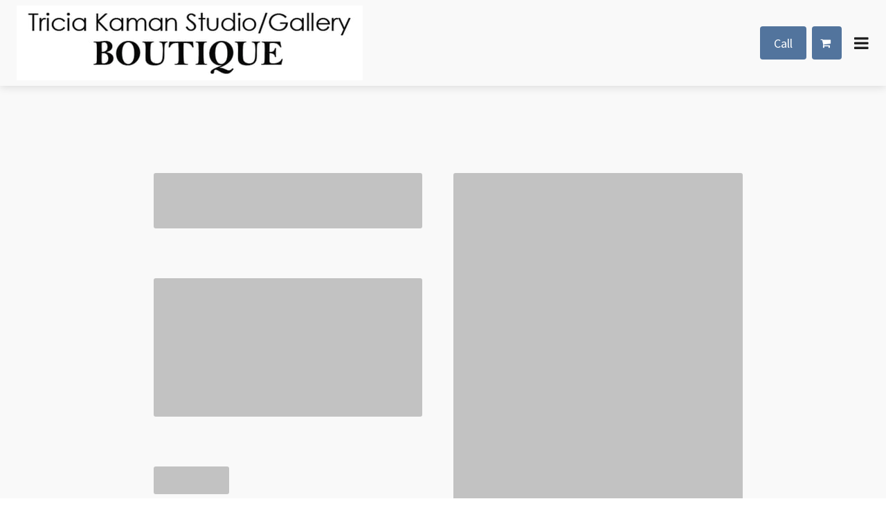

--- FILE ---
content_type: text/html
request_url: https://www.triciakamanboutique.com/boutique/product/p_2021258
body_size: 30318
content:
<!DOCTYPE html><html lang="en"><head><link rel="preconnect" href="https://fonts.gstatic.com/" crossorigin=""><link rel="preconnect" href="https://components.mywebsitebuilder.com/" crossorigin=""><link rel="preconnect" href="https://in-app.mywebsitebuilder.com/" crossorigin=""><meta name="viewport" content="width=device-width,maximum-scale=1,minimum-scale=1,initial-scale=1,viewport-fit=cover"><meta charset="utf-8"><meta http-equiv="content-language" content="en"><title>boutique/product - Tricia Kaman On Line Store</title><link href="https://components.mywebsitebuilder.com/fonts/font-awesome.css" rel="stylesheet"><meta property="og:title" content="boutique/product - Tricia Kaman On Line Store"><meta property="og:description" content=""><meta property="og:type" content="website"><meta property="twitter:title" content="boutique/product - Tricia Kaman On Line Store"><meta property="twitter:description" content=""><meta property="product:price:currency" content="$"><link prefetch="" prerender="/movie"><link prefetch="" prerender="/studio-movie"><link prefetch="" prerender="/boutique"><link prefetch="" prerender="/contact-us"><link prefetch="" prerender="/gallery"><link prefetch="" prerender="/"><link href="https://fonts.googleapis.com/css?display=swap&amp;family=Heebo:500|Source+Sans+Pro:400,700" rel="stylesheet"><style>@charset "UTF-8";:root{--kv-ee-heading-font-family:Heebo:500;--kv-ee-heading-font-weight:500;--kv-ee-heading-font-style:normal;--kv-ee-body-font-family:Source Sans Pro;--kv-ee-body-font-weight:400;--kv-ee-body-font-style:normal;--kv-ee-font-size-factor:1;--kv-ee-font-size:100%;--kv-ee-global-font-size-factor:var(--kv-ee-font-size-factor,1)}@-ms-viewport{width:device-width}html{box-sizing:border-box;-ms-overflow-style:scrollbar}*,::after,::before{box-sizing:inherit}.kv-main .kv-ee-container{width:100%;padding-right:15px;padding-left:15px;margin-right:auto;margin-left:auto}@media(min-width:576px){.kv-main .kv-ee-container{max-width:540px}}@media(min-width:768px){.kv-main .kv-ee-container{max-width:80%}}@media(min-width:992px){.kv-main .kv-ee-container{max-width:75%}}@media(min-width:1200px){.kv-main .kv-ee-container{max-width:70%}}@media(min-width:1440px){.kv-main .kv-ee-container{max-width:65%}}@media(min-width:1758px){.kv-main .kv-ee-container{max-width:1200px}}.kv-main .kv-ee-container-fluid{width:100%;padding-right:15px;padding-left:15px;margin-right:auto;margin-left:auto}.kv-main .kv-ee-row{display:flex;flex-wrap:wrap;margin-right:-15px;margin-left:-15px}.kv-main .kv-ee-no-gutters{margin-right:0;margin-left:0}.kv-main .kv-ee-no-gutters>.kv-ee-col,.kv-main .kv-ee-no-gutters>[class*=col-]{padding-right:0;padding-left:0}.kv-main .kv-ee-col,.kv-main .kv-ee-col-1,.kv-main .kv-ee-col-10,.kv-main .kv-ee-col-11,.kv-main .kv-ee-col-12,.kv-main .kv-ee-col-2,.kv-main .kv-ee-col-3,.kv-main .kv-ee-col-4,.kv-main .kv-ee-col-5,.kv-main .kv-ee-col-6,.kv-main .kv-ee-col-7,.kv-main .kv-ee-col-8,.kv-main .kv-ee-col-9,.kv-main .kv-ee-col-auto,.kv-main .kv-ee-col-lg,.kv-main .kv-ee-col-lg-1,.kv-main .kv-ee-col-lg-10,.kv-main .kv-ee-col-lg-11,.kv-main .kv-ee-col-lg-12,.kv-main .kv-ee-col-lg-2,.kv-main .kv-ee-col-lg-3,.kv-main .kv-ee-col-lg-4,.kv-main .kv-ee-col-lg-5,.kv-main .kv-ee-col-lg-6,.kv-main .kv-ee-col-lg-7,.kv-main .kv-ee-col-lg-8,.kv-main .kv-ee-col-lg-9,.kv-main .kv-ee-col-lg-auto,.kv-main .kv-ee-col-md,.kv-main .kv-ee-col-md-1,.kv-main .kv-ee-col-md-10,.kv-main .kv-ee-col-md-11,.kv-main .kv-ee-col-md-12,.kv-main .kv-ee-col-md-2,.kv-main .kv-ee-col-md-3,.kv-main .kv-ee-col-md-4,.kv-main .kv-ee-col-md-5,.kv-main .kv-ee-col-md-6,.kv-main .kv-ee-col-md-7,.kv-main .kv-ee-col-md-8,.kv-main .kv-ee-col-md-9,.kv-main .kv-ee-col-md-auto,.kv-main .kv-ee-col-sm,.kv-main .kv-ee-col-sm-1,.kv-main .kv-ee-col-sm-10,.kv-main .kv-ee-col-sm-11,.kv-main .kv-ee-col-sm-12,.kv-main .kv-ee-col-sm-2,.kv-main .kv-ee-col-sm-3,.kv-main .kv-ee-col-sm-4,.kv-main .kv-ee-col-sm-5,.kv-main .kv-ee-col-sm-6,.kv-main .kv-ee-col-sm-7,.kv-main .kv-ee-col-sm-8,.kv-main .kv-ee-col-sm-9,.kv-main .kv-ee-col-sm-auto,.kv-main .kv-ee-col-xl,.kv-main .kv-ee-col-xl-1,.kv-main .kv-ee-col-xl-10,.kv-main .kv-ee-col-xl-11,.kv-main .kv-ee-col-xl-12,.kv-main .kv-ee-col-xl-2,.kv-main .kv-ee-col-xl-3,.kv-main .kv-ee-col-xl-4,.kv-main .kv-ee-col-xl-5,.kv-main .kv-ee-col-xl-6,.kv-main .kv-ee-col-xl-7,.kv-main .kv-ee-col-xl-8,.kv-main .kv-ee-col-xl-9,.kv-main .kv-ee-col-xl-auto,.kv-main .kv-ee-col-xxl,.kv-main .kv-ee-col-xxl-1,.kv-main .kv-ee-col-xxl-10,.kv-main .kv-ee-col-xxl-11,.kv-main .kv-ee-col-xxl-12,.kv-main .kv-ee-col-xxl-2,.kv-main .kv-ee-col-xxl-3,.kv-main .kv-ee-col-xxl-4,.kv-main .kv-ee-col-xxl-5,.kv-main .kv-ee-col-xxl-6,.kv-main .kv-ee-col-xxl-7,.kv-main .kv-ee-col-xxl-8,.kv-main .kv-ee-col-xxl-9,.kv-main .kv-ee-col-xxl-auto,.kv-main .kv-ee-col-xxxl,.kv-main .kv-ee-col-xxxl-1,.kv-main .kv-ee-col-xxxl-10,.kv-main .kv-ee-col-xxxl-11,.kv-main .kv-ee-col-xxxl-12,.kv-main .kv-ee-col-xxxl-2,.kv-main .kv-ee-col-xxxl-3,.kv-main .kv-ee-col-xxxl-4,.kv-main .kv-ee-col-xxxl-5,.kv-main .kv-ee-col-xxxl-6,.kv-main .kv-ee-col-xxxl-7,.kv-main .kv-ee-col-xxxl-8,.kv-main .kv-ee-col-xxxl-9,.kv-main .kv-ee-col-xxxl-auto{flex:none;max-width:none;position:relative;width:100%;min-height:1px;padding-right:15px;padding-left:15px}.kv-main .kv-ee-col{flex-basis:0;flex-grow:1;max-width:100%}.kv-main .kv-ee-col-auto{flex:0 0 auto;width:auto;max-width:none}.kv-main .kv-ee-col-1{flex:0 0 8.33333%;max-width:8.33333%}.kv-main .kv-ee-col-2{flex:0 0 16.66667%;max-width:16.66667%}.kv-main .kv-ee-col-3{flex:0 0 25%;max-width:25%}.kv-main .kv-ee-col-4{flex:0 0 33.33333%;max-width:33.33333%}.kv-main .kv-ee-col-5{flex:0 0 41.66667%;max-width:41.66667%}.kv-main .kv-ee-col-6{flex:0 0 50%;max-width:50%}.kv-main .kv-ee-col-7{flex:0 0 58.33333%;max-width:58.33333%}.kv-main .kv-ee-col-8{flex:0 0 66.66667%;max-width:66.66667%}.kv-main .kv-ee-col-9{flex:0 0 75%;max-width:75%}.kv-main .kv-ee-col-10{flex:0 0 83.33333%;max-width:83.33333%}.kv-main .kv-ee-col-11{flex:0 0 91.66667%;max-width:91.66667%}.kv-main .kv-ee-col-12{flex:0 0 100%;max-width:100%}.kv-main .kv-ee-order-first{order:-1}.kv-main .kv-ee-order-last{order:13}.kv-main .kv-ee-order-0{order:0}.kv-main .kv-ee-order-1{order:1}.kv-main .kv-ee-order-2{order:2}.kv-main .kv-ee-order-3{order:3}.kv-main .kv-ee-order-4{order:4}.kv-main .kv-ee-order-5{order:5}.kv-main .kv-ee-order-6{order:6}.kv-main .kv-ee-order-7{order:7}.kv-main .kv-ee-order-8{order:8}.kv-main .kv-ee-order-9{order:9}.kv-main .kv-ee-order-10{order:10}.kv-main .kv-ee-order-11{order:11}.kv-main .kv-ee-order-12{order:12}.kv-main .kv-ee-offset-1{margin-left:8.33333%}.kv-main .kv-ee-offset-2{margin-left:16.66667%}.kv-main .kv-ee-offset-3{margin-left:25%}.kv-main .kv-ee-offset-4{margin-left:33.33333%}.kv-main .kv-ee-offset-5{margin-left:41.66667%}.kv-main .kv-ee-offset-6{margin-left:50%}.kv-main .kv-ee-offset-7{margin-left:58.33333%}.kv-main .kv-ee-offset-8{margin-left:66.66667%}.kv-main .kv-ee-offset-9{margin-left:75%}.kv-main .kv-ee-offset-10{margin-left:83.33333%}.kv-main .kv-ee-offset-11{margin-left:91.66667%}@media(min-width:576px){.kv-main .kv-ee-col-sm{flex-basis:0;flex-grow:1;max-width:100%}.kv-main .kv-ee-col-sm-auto{flex:0 0 auto;width:auto;max-width:none}.kv-main .kv-ee-col-sm-1{flex:0 0 8.33333%;max-width:8.33333%}.kv-main .kv-ee-col-sm-2{flex:0 0 16.66667%;max-width:16.66667%}.kv-main .kv-ee-col-sm-3{flex:0 0 25%;max-width:25%}.kv-main .kv-ee-col-sm-4{flex:0 0 33.33333%;max-width:33.33333%}.kv-main .kv-ee-col-sm-5{flex:0 0 41.66667%;max-width:41.66667%}.kv-main .kv-ee-col-sm-6{flex:0 0 50%;max-width:50%}.kv-main .kv-ee-col-sm-7{flex:0 0 58.33333%;max-width:58.33333%}.kv-main .kv-ee-col-sm-8{flex:0 0 66.66667%;max-width:66.66667%}.kv-main .kv-ee-col-sm-9{flex:0 0 75%;max-width:75%}.kv-main .kv-ee-col-sm-10{flex:0 0 83.33333%;max-width:83.33333%}.kv-main .kv-ee-col-sm-11{flex:0 0 91.66667%;max-width:91.66667%}.kv-main .kv-ee-col-sm-12{flex:0 0 100%;max-width:100%}.kv-main .kv-ee-order-sm-first{order:-1}.kv-main .kv-ee-order-sm-last{order:13}.kv-main .kv-ee-order-sm-0{order:0}.kv-main .kv-ee-order-sm-1{order:1}.kv-main .kv-ee-order-sm-2{order:2}.kv-main .kv-ee-order-sm-3{order:3}.kv-main .kv-ee-order-sm-4{order:4}.kv-main .kv-ee-order-sm-5{order:5}.kv-main .kv-ee-order-sm-6{order:6}.kv-main .kv-ee-order-sm-7{order:7}.kv-main .kv-ee-order-sm-8{order:8}.kv-main .kv-ee-order-sm-9{order:9}.kv-main .kv-ee-order-sm-10{order:10}.kv-main .kv-ee-order-sm-11{order:11}.kv-main .kv-ee-order-sm-12{order:12}.kv-main .kv-ee-offset-sm-0{margin-left:0}.kv-main .kv-ee-offset-sm-1{margin-left:8.33333%}.kv-main .kv-ee-offset-sm-2{margin-left:16.66667%}.kv-main .kv-ee-offset-sm-3{margin-left:25%}.kv-main .kv-ee-offset-sm-4{margin-left:33.33333%}.kv-main .kv-ee-offset-sm-5{margin-left:41.66667%}.kv-main .kv-ee-offset-sm-6{margin-left:50%}.kv-main .kv-ee-offset-sm-7{margin-left:58.33333%}.kv-main .kv-ee-offset-sm-8{margin-left:66.66667%}.kv-main .kv-ee-offset-sm-9{margin-left:75%}.kv-main .kv-ee-offset-sm-10{margin-left:83.33333%}.kv-main .kv-ee-offset-sm-11{margin-left:91.66667%}}@media(min-width:768px){.kv-main .kv-ee-col-md{flex-basis:0;flex-grow:1;max-width:100%}.kv-main .kv-ee-col-md-auto{flex:0 0 auto;width:auto;max-width:none}.kv-main .kv-ee-col-md-1{flex:0 0 8.33333%;max-width:8.33333%}.kv-main .kv-ee-col-md-2{flex:0 0 16.66667%;max-width:16.66667%}.kv-main .kv-ee-col-md-3{flex:0 0 25%;max-width:25%}.kv-main .kv-ee-col-md-4{flex:0 0 33.33333%;max-width:33.33333%}.kv-main .kv-ee-col-md-5{flex:0 0 41.66667%;max-width:41.66667%}.kv-main .kv-ee-col-md-6{flex:0 0 50%;max-width:50%}.kv-main .kv-ee-col-md-7{flex:0 0 58.33333%;max-width:58.33333%}.kv-main .kv-ee-col-md-8{flex:0 0 66.66667%;max-width:66.66667%}.kv-main .kv-ee-col-md-9{flex:0 0 75%;max-width:75%}.kv-main .kv-ee-col-md-10{flex:0 0 83.33333%;max-width:83.33333%}.kv-main .kv-ee-col-md-11{flex:0 0 91.66667%;max-width:91.66667%}.kv-main .kv-ee-col-md-12{flex:0 0 100%;max-width:100%}.kv-main .kv-ee-order-md-first{order:-1}.kv-main .kv-ee-order-md-last{order:13}.kv-main .kv-ee-order-md-0{order:0}.kv-main .kv-ee-order-md-1{order:1}.kv-main .kv-ee-order-md-2{order:2}.kv-main .kv-ee-order-md-3{order:3}.kv-main .kv-ee-order-md-4{order:4}.kv-main .kv-ee-order-md-5{order:5}.kv-main .kv-ee-order-md-6{order:6}.kv-main .kv-ee-order-md-7{order:7}.kv-main .kv-ee-order-md-8{order:8}.kv-main .kv-ee-order-md-9{order:9}.kv-main .kv-ee-order-md-10{order:10}.kv-main .kv-ee-order-md-11{order:11}.kv-main .kv-ee-order-md-12{order:12}.kv-main .kv-ee-offset-md-0{margin-left:0}.kv-main .kv-ee-offset-md-1{margin-left:8.33333%}.kv-main .kv-ee-offset-md-2{margin-left:16.66667%}.kv-main .kv-ee-offset-md-3{margin-left:25%}.kv-main .kv-ee-offset-md-4{margin-left:33.33333%}.kv-main .kv-ee-offset-md-5{margin-left:41.66667%}.kv-main .kv-ee-offset-md-6{margin-left:50%}.kv-main .kv-ee-offset-md-7{margin-left:58.33333%}.kv-main .kv-ee-offset-md-8{margin-left:66.66667%}.kv-main .kv-ee-offset-md-9{margin-left:75%}.kv-main .kv-ee-offset-md-10{margin-left:83.33333%}.kv-main .kv-ee-offset-md-11{margin-left:91.66667%}}@media(min-width:992px){.kv-main .kv-ee-col-lg{flex-basis:0;flex-grow:1;max-width:100%}.kv-main .kv-ee-col-lg-auto{flex:0 0 auto;width:auto;max-width:none}.kv-main .kv-ee-col-lg-1{flex:0 0 8.33333%;max-width:8.33333%}.kv-main .kv-ee-col-lg-2{flex:0 0 16.66667%;max-width:16.66667%}.kv-main .kv-ee-col-lg-3{flex:0 0 25%;max-width:25%}.kv-main .kv-ee-col-lg-4{flex:0 0 33.33333%;max-width:33.33333%}.kv-main .kv-ee-col-lg-5{flex:0 0 41.66667%;max-width:41.66667%}.kv-main .kv-ee-col-lg-6{flex:0 0 50%;max-width:50%}.kv-main .kv-ee-col-lg-7{flex:0 0 58.33333%;max-width:58.33333%}.kv-main .kv-ee-col-lg-8{flex:0 0 66.66667%;max-width:66.66667%}.kv-main .kv-ee-col-lg-9{flex:0 0 75%;max-width:75%}.kv-main .kv-ee-col-lg-10{flex:0 0 83.33333%;max-width:83.33333%}.kv-main .kv-ee-col-lg-11{flex:0 0 91.66667%;max-width:91.66667%}.kv-main .kv-ee-col-lg-12{flex:0 0 100%;max-width:100%}.kv-main .kv-ee-order-lg-first{order:-1}.kv-main .kv-ee-order-lg-last{order:13}.kv-main .kv-ee-order-lg-0{order:0}.kv-main .kv-ee-order-lg-1{order:1}.kv-main .kv-ee-order-lg-2{order:2}.kv-main .kv-ee-order-lg-3{order:3}.kv-main .kv-ee-order-lg-4{order:4}.kv-main .kv-ee-order-lg-5{order:5}.kv-main .kv-ee-order-lg-6{order:6}.kv-main .kv-ee-order-lg-7{order:7}.kv-main .kv-ee-order-lg-8{order:8}.kv-main .kv-ee-order-lg-9{order:9}.kv-main .kv-ee-order-lg-10{order:10}.kv-main .kv-ee-order-lg-11{order:11}.kv-main .kv-ee-order-lg-12{order:12}.kv-main .kv-ee-offset-lg-0{margin-left:0}.kv-main .kv-ee-offset-lg-1{margin-left:8.33333%}.kv-main .kv-ee-offset-lg-2{margin-left:16.66667%}.kv-main .kv-ee-offset-lg-3{margin-left:25%}.kv-main .kv-ee-offset-lg-4{margin-left:33.33333%}.kv-main .kv-ee-offset-lg-5{margin-left:41.66667%}.kv-main .kv-ee-offset-lg-6{margin-left:50%}.kv-main .kv-ee-offset-lg-7{margin-left:58.33333%}.kv-main .kv-ee-offset-lg-8{margin-left:66.66667%}.kv-main .kv-ee-offset-lg-9{margin-left:75%}.kv-main .kv-ee-offset-lg-10{margin-left:83.33333%}.kv-main .kv-ee-offset-lg-11{margin-left:91.66667%}}@media(min-width:1200px){.kv-main .kv-ee-col-xl{flex-basis:0;flex-grow:1;max-width:100%}.kv-main .kv-ee-col-xl-auto{flex:0 0 auto;width:auto;max-width:none}.kv-main .kv-ee-col-xl-1{flex:0 0 8.33333%;max-width:8.33333%}.kv-main .kv-ee-col-xl-2{flex:0 0 16.66667%;max-width:16.66667%}.kv-main .kv-ee-col-xl-3{flex:0 0 25%;max-width:25%}.kv-main .kv-ee-col-xl-4{flex:0 0 33.33333%;max-width:33.33333%}.kv-main .kv-ee-col-xl-5{flex:0 0 41.66667%;max-width:41.66667%}.kv-main .kv-ee-col-xl-6{flex:0 0 50%;max-width:50%}.kv-main .kv-ee-col-xl-7{flex:0 0 58.33333%;max-width:58.33333%}.kv-main .kv-ee-col-xl-8{flex:0 0 66.66667%;max-width:66.66667%}.kv-main .kv-ee-col-xl-9{flex:0 0 75%;max-width:75%}.kv-main .kv-ee-col-xl-10{flex:0 0 83.33333%;max-width:83.33333%}.kv-main .kv-ee-col-xl-11{flex:0 0 91.66667%;max-width:91.66667%}.kv-main .kv-ee-col-xl-12{flex:0 0 100%;max-width:100%}.kv-main .kv-ee-order-xl-first{order:-1}.kv-main .kv-ee-order-xl-last{order:13}.kv-main .kv-ee-order-xl-0{order:0}.kv-main .kv-ee-order-xl-1{order:1}.kv-main .kv-ee-order-xl-2{order:2}.kv-main .kv-ee-order-xl-3{order:3}.kv-main .kv-ee-order-xl-4{order:4}.kv-main .kv-ee-order-xl-5{order:5}.kv-main .kv-ee-order-xl-6{order:6}.kv-main .kv-ee-order-xl-7{order:7}.kv-main .kv-ee-order-xl-8{order:8}.kv-main .kv-ee-order-xl-9{order:9}.kv-main .kv-ee-order-xl-10{order:10}.kv-main .kv-ee-order-xl-11{order:11}.kv-main .kv-ee-order-xl-12{order:12}.kv-main .kv-ee-offset-xl-0{margin-left:0}.kv-main .kv-ee-offset-xl-1{margin-left:8.33333%}.kv-main .kv-ee-offset-xl-2{margin-left:16.66667%}.kv-main .kv-ee-offset-xl-3{margin-left:25%}.kv-main .kv-ee-offset-xl-4{margin-left:33.33333%}.kv-main .kv-ee-offset-xl-5{margin-left:41.66667%}.kv-main .kv-ee-offset-xl-6{margin-left:50%}.kv-main .kv-ee-offset-xl-7{margin-left:58.33333%}.kv-main .kv-ee-offset-xl-8{margin-left:66.66667%}.kv-main .kv-ee-offset-xl-9{margin-left:75%}.kv-main .kv-ee-offset-xl-10{margin-left:83.33333%}.kv-main .kv-ee-offset-xl-11{margin-left:91.66667%}}@media(min-width:1440px){.kv-main .kv-ee-col-xxl{flex-basis:0;flex-grow:1;max-width:100%}.kv-main .kv-ee-col-xxl-auto{flex:0 0 auto;width:auto;max-width:none}.kv-main .kv-ee-col-xxl-1{flex:0 0 8.33333%;max-width:8.33333%}.kv-main .kv-ee-col-xxl-2{flex:0 0 16.66667%;max-width:16.66667%}.kv-main .kv-ee-col-xxl-3{flex:0 0 25%;max-width:25%}.kv-main .kv-ee-col-xxl-4{flex:0 0 33.33333%;max-width:33.33333%}.kv-main .kv-ee-col-xxl-5{flex:0 0 41.66667%;max-width:41.66667%}.kv-main .kv-ee-col-xxl-6{flex:0 0 50%;max-width:50%}.kv-main .kv-ee-col-xxl-7{flex:0 0 58.33333%;max-width:58.33333%}.kv-main .kv-ee-col-xxl-8{flex:0 0 66.66667%;max-width:66.66667%}.kv-main .kv-ee-col-xxl-9{flex:0 0 75%;max-width:75%}.kv-main .kv-ee-col-xxl-10{flex:0 0 83.33333%;max-width:83.33333%}.kv-main .kv-ee-col-xxl-11{flex:0 0 91.66667%;max-width:91.66667%}.kv-main .kv-ee-col-xxl-12{flex:0 0 100%;max-width:100%}.kv-main .kv-ee-order-xxl-first{order:-1}.kv-main .kv-ee-order-xxl-last{order:13}.kv-main .kv-ee-order-xxl-0{order:0}.kv-main .kv-ee-order-xxl-1{order:1}.kv-main .kv-ee-order-xxl-2{order:2}.kv-main .kv-ee-order-xxl-3{order:3}.kv-main .kv-ee-order-xxl-4{order:4}.kv-main .kv-ee-order-xxl-5{order:5}.kv-main .kv-ee-order-xxl-6{order:6}.kv-main .kv-ee-order-xxl-7{order:7}.kv-main .kv-ee-order-xxl-8{order:8}.kv-main .kv-ee-order-xxl-9{order:9}.kv-main .kv-ee-order-xxl-10{order:10}.kv-main .kv-ee-order-xxl-11{order:11}.kv-main .kv-ee-order-xxl-12{order:12}.kv-main .kv-ee-offset-xxl-0{margin-left:0}.kv-main .kv-ee-offset-xxl-1{margin-left:8.33333%}.kv-main .kv-ee-offset-xxl-2{margin-left:16.66667%}.kv-main .kv-ee-offset-xxl-3{margin-left:25%}.kv-main .kv-ee-offset-xxl-4{margin-left:33.33333%}.kv-main .kv-ee-offset-xxl-5{margin-left:41.66667%}.kv-main .kv-ee-offset-xxl-6{margin-left:50%}.kv-main .kv-ee-offset-xxl-7{margin-left:58.33333%}.kv-main .kv-ee-offset-xxl-8{margin-left:66.66667%}.kv-main .kv-ee-offset-xxl-9{margin-left:75%}.kv-main .kv-ee-offset-xxl-10{margin-left:83.33333%}.kv-main .kv-ee-offset-xxl-11{margin-left:91.66667%}}.kv-main .kv-ee-d-none{display:none!important}.kv-main .kv-ee-d-inline{display:inline!important}.kv-main .kv-ee-d-inline-block{display:inline-block!important}.kv-main .kv-ee-d-block{display:block!important}.kv-main .kv-ee-d-table{display:table!important}.kv-main .kv-ee-d-table-row{display:table-row!important}.kv-main .kv-ee-d-table-cell{display:table-cell!important}.kv-main .kv-ee-d-flex{display:flex!important}.kv-main .kv-ee-d-inline-flex{display:inline-flex!important}@media(min-width:576px){.kv-main .kv-ee-d-sm-none{display:none!important}.kv-main .kv-ee-d-sm-inline{display:inline!important}.kv-main .kv-ee-d-sm-inline-block{display:inline-block!important}.kv-main .kv-ee-d-sm-block{display:block!important}.kv-main .kv-ee-d-sm-table{display:table!important}.kv-main .kv-ee-d-sm-table-row{display:table-row!important}.kv-main .kv-ee-d-sm-table-cell{display:table-cell!important}.kv-main .kv-ee-d-sm-flex{display:flex!important}.kv-main .kv-ee-d-sm-inline-flex{display:inline-flex!important}}@media(min-width:768px){.kv-main .kv-ee-d-md-none{display:none!important}.kv-main .kv-ee-d-md-inline{display:inline!important}.kv-main .kv-ee-d-md-inline-block{display:inline-block!important}.kv-main .kv-ee-d-md-block{display:block!important}.kv-main .kv-ee-d-md-table{display:table!important}.kv-main .kv-ee-d-md-table-row{display:table-row!important}.kv-main .kv-ee-d-md-table-cell{display:table-cell!important}.kv-main .kv-ee-d-md-flex{display:flex!important}.kv-main .kv-ee-d-md-inline-flex{display:inline-flex!important}}@media(min-width:992px){.kv-main .kv-ee-d-lg-none{display:none!important}.kv-main .kv-ee-d-lg-inline{display:inline!important}.kv-main .kv-ee-d-lg-inline-block{display:inline-block!important}.kv-main .kv-ee-d-lg-block{display:block!important}.kv-main .kv-ee-d-lg-table{display:table!important}.kv-main .kv-ee-d-lg-table-row{display:table-row!important}.kv-main .kv-ee-d-lg-table-cell{display:table-cell!important}.kv-main .kv-ee-d-lg-flex{display:flex!important}.kv-main .kv-ee-d-lg-inline-flex{display:inline-flex!important}}@media(min-width:1200px){.kv-main .kv-ee-d-xl-none{display:none!important}.kv-main .kv-ee-d-xl-inline{display:inline!important}.kv-main .kv-ee-d-xl-inline-block{display:inline-block!important}.kv-main .kv-ee-d-xl-block{display:block!important}.kv-main .kv-ee-d-xl-table{display:table!important}.kv-main .kv-ee-d-xl-table-row{display:table-row!important}.kv-main .kv-ee-d-xl-table-cell{display:table-cell!important}.kv-main .kv-ee-d-xl-flex{display:flex!important}.kv-main .kv-ee-d-xl-inline-flex{display:inline-flex!important}}@media(min-width:1440px){.kv-main .kv-ee-d-xxl-none{display:none!important}.kv-main .kv-ee-d-xxl-inline{display:inline!important}.kv-main .kv-ee-d-xxl-inline-block{display:inline-block!important}.kv-main .kv-ee-d-xxl-block{display:block!important}.kv-main .kv-ee-d-xxl-table{display:table!important}.kv-main .kv-ee-d-xxl-table-row{display:table-row!important}.kv-main .kv-ee-d-xxl-table-cell{display:table-cell!important}.kv-main .kv-ee-d-xxl-flex{display:flex!important}.kv-main .kv-ee-d-xxl-inline-flex{display:inline-flex!important}}@media(min-width:1758px){.kv-main .kv-ee-col-xxxl{flex-basis:0;flex-grow:1;max-width:100%}.kv-main .kv-ee-col-xxxl-auto{flex:0 0 auto;width:auto;max-width:none}.kv-main .kv-ee-col-xxxl-1{flex:0 0 8.33333%;max-width:8.33333%}.kv-main .kv-ee-col-xxxl-2{flex:0 0 16.66667%;max-width:16.66667%}.kv-main .kv-ee-col-xxxl-3{flex:0 0 25%;max-width:25%}.kv-main .kv-ee-col-xxxl-4{flex:0 0 33.33333%;max-width:33.33333%}.kv-main .kv-ee-col-xxxl-5{flex:0 0 41.66667%;max-width:41.66667%}.kv-main .kv-ee-col-xxxl-6{flex:0 0 50%;max-width:50%}.kv-main .kv-ee-col-xxxl-7{flex:0 0 58.33333%;max-width:58.33333%}.kv-main .kv-ee-col-xxxl-8{flex:0 0 66.66667%;max-width:66.66667%}.kv-main .kv-ee-col-xxxl-9{flex:0 0 75%;max-width:75%}.kv-main .kv-ee-col-xxxl-10{flex:0 0 83.33333%;max-width:83.33333%}.kv-main .kv-ee-col-xxxl-11{flex:0 0 91.66667%;max-width:91.66667%}.kv-main .kv-ee-col-xxxl-12{flex:0 0 100%;max-width:100%}.kv-main .kv-ee-order-xxxl-first{order:-1}.kv-main .kv-ee-order-xxxl-last{order:13}.kv-main .kv-ee-order-xxxl-0{order:0}.kv-main .kv-ee-order-xxxl-1{order:1}.kv-main .kv-ee-order-xxxl-2{order:2}.kv-main .kv-ee-order-xxxl-3{order:3}.kv-main .kv-ee-order-xxxl-4{order:4}.kv-main .kv-ee-order-xxxl-5{order:5}.kv-main .kv-ee-order-xxxl-6{order:6}.kv-main .kv-ee-order-xxxl-7{order:7}.kv-main .kv-ee-order-xxxl-8{order:8}.kv-main .kv-ee-order-xxxl-9{order:9}.kv-main .kv-ee-order-xxxl-10{order:10}.kv-main .kv-ee-order-xxxl-11{order:11}.kv-main .kv-ee-order-xxxl-12{order:12}.kv-main .kv-ee-offset-xxxl-0{margin-left:0}.kv-main .kv-ee-offset-xxxl-1{margin-left:8.33333%}.kv-main .kv-ee-offset-xxxl-2{margin-left:16.66667%}.kv-main .kv-ee-offset-xxxl-3{margin-left:25%}.kv-main .kv-ee-offset-xxxl-4{margin-left:33.33333%}.kv-main .kv-ee-offset-xxxl-5{margin-left:41.66667%}.kv-main .kv-ee-offset-xxxl-6{margin-left:50%}.kv-main .kv-ee-offset-xxxl-7{margin-left:58.33333%}.kv-main .kv-ee-offset-xxxl-8{margin-left:66.66667%}.kv-main .kv-ee-offset-xxxl-9{margin-left:75%}.kv-main .kv-ee-offset-xxxl-10{margin-left:83.33333%}.kv-main .kv-ee-offset-xxxl-11{margin-left:91.66667%}.kv-main .kv-ee-d-xxxl-none{display:none!important}.kv-main .kv-ee-d-xxxl-inline{display:inline!important}.kv-main .kv-ee-d-xxxl-inline-block{display:inline-block!important}.kv-main .kv-ee-d-xxxl-block{display:block!important}.kv-main .kv-ee-d-xxxl-table{display:table!important}.kv-main .kv-ee-d-xxxl-table-row{display:table-row!important}.kv-main .kv-ee-d-xxxl-table-cell{display:table-cell!important}.kv-main .kv-ee-d-xxxl-flex{display:flex!important}.kv-main .kv-ee-d-xxxl-inline-flex{display:inline-flex!important}}@media print{.kv-main .kv-ee-d-print-none{display:none!important}.kv-main .kv-ee-d-print-inline{display:inline!important}.kv-main .kv-ee-d-print-inline-block{display:inline-block!important}.kv-main .kv-ee-d-print-block{display:block!important}.kv-main .kv-ee-d-print-table{display:table!important}.kv-main .kv-ee-d-print-table-row{display:table-row!important}.kv-main .kv-ee-d-print-table-cell{display:table-cell!important}.kv-main .kv-ee-d-print-flex{display:flex!important}.kv-main .kv-ee-d-print-inline-flex{display:inline-flex!important}}.kv-main .kv-ee-flex-row{flex-direction:row!important}.kv-main .kv-ee-flex-column{flex-direction:column!important}.kv-main .kv-ee-flex-row-reverse{flex-direction:row-reverse!important}.kv-main .kv-ee-flex-column-reverse{flex-direction:column-reverse!important}.kv-main .kv-ee-flex-wrap{flex-wrap:wrap!important}.kv-main .kv-ee-flex-nowrap{flex-wrap:nowrap!important}.kv-main .kv-ee-flex-wrap-reverse{flex-wrap:wrap-reverse!important}.kv-main .kv-ee-flex-fill{flex:1 1 auto!important}.kv-main .kv-ee-flex-grow-0{flex-grow:0!important}.kv-main .kv-ee-flex-grow-1{flex-grow:1!important}.kv-main .kv-ee-flex-shrink-0{flex-shrink:0!important}.kv-main .kv-ee-flex-shrink-1{flex-shrink:1!important}.kv-main .kv-ee-justify-content-start{justify-content:flex-start!important}.kv-main .kv-ee-justify-content-end{justify-content:flex-end!important}.kv-main .kv-ee-justify-content-center{justify-content:center!important}.kv-main .kv-ee-justify-content-between{justify-content:space-between!important}.kv-main .kv-ee-justify-content-around{justify-content:space-around!important}.kv-main .kv-ee-align-items-start{align-items:flex-start!important}.kv-main .kv-ee-align-items-end{align-items:flex-end!important}.kv-main .kv-ee-align-items-center{align-items:center!important}.kv-main .kv-ee-align-items-baseline{align-items:baseline!important}.kv-main .kv-ee-align-items-stretch{align-items:stretch!important}.kv-main .kv-ee-align-content-start{align-content:flex-start!important}.kv-main .kv-ee-align-content-end{align-content:flex-end!important}.kv-main .kv-ee-align-content-center{align-content:center!important}.kv-main .kv-ee-align-content-between{align-content:space-between!important}.kv-main .kv-ee-align-content-around{align-content:space-around!important}.kv-main .kv-ee-align-content-stretch{align-content:stretch!important}.kv-main .kv-ee-align-self-auto{align-self:auto!important}.kv-main .kv-ee-align-self-start{align-self:flex-start!important}.kv-main .kv-ee-align-self-end{align-self:flex-end!important}.kv-main .kv-ee-align-self-center{align-self:center!important}.kv-main .kv-ee-align-self-baseline{align-self:baseline!important}.kv-main .kv-ee-align-self-stretch{align-self:stretch!important}@media(min-width:576px){.kv-main .kv-ee-flex-sm-row{flex-direction:row!important}.kv-main .kv-ee-flex-sm-column{flex-direction:column!important}.kv-main .kv-ee-flex-sm-row-reverse{flex-direction:row-reverse!important}.kv-main .kv-ee-flex-sm-column-reverse{flex-direction:column-reverse!important}.kv-main .kv-ee-flex-sm-wrap{flex-wrap:wrap!important}.kv-main .kv-ee-flex-sm-nowrap{flex-wrap:nowrap!important}.kv-main .kv-ee-flex-sm-wrap-reverse{flex-wrap:wrap-reverse!important}.kv-main .kv-ee-flex-sm-fill{flex:1 1 auto!important}.kv-main .kv-ee-flex-sm-grow-0{flex-grow:0!important}.kv-main .kv-ee-flex-sm-grow-1{flex-grow:1!important}.kv-main .kv-ee-flex-sm-shrink-0{flex-shrink:0!important}.kv-main .kv-ee-flex-sm-shrink-1{flex-shrink:1!important}.kv-main .kv-ee-justify-content-sm-start{justify-content:flex-start!important}.kv-main .kv-ee-justify-content-sm-end{justify-content:flex-end!important}.kv-main .kv-ee-justify-content-sm-center{justify-content:center!important}.kv-main .kv-ee-justify-content-sm-between{justify-content:space-between!important}.kv-main .kv-ee-justify-content-sm-around{justify-content:space-around!important}.kv-main .kv-ee-align-items-sm-start{align-items:flex-start!important}.kv-main .kv-ee-align-items-sm-end{align-items:flex-end!important}.kv-main .kv-ee-align-items-sm-center{align-items:center!important}.kv-main .kv-ee-align-items-sm-baseline{align-items:baseline!important}.kv-main .kv-ee-align-items-sm-stretch{align-items:stretch!important}.kv-main .kv-ee-align-content-sm-start{align-content:flex-start!important}.kv-main .kv-ee-align-content-sm-end{align-content:flex-end!important}.kv-main .kv-ee-align-content-sm-center{align-content:center!important}.kv-main .kv-ee-align-content-sm-between{align-content:space-between!important}.kv-main .kv-ee-align-content-sm-around{align-content:space-around!important}.kv-main .kv-ee-align-content-sm-stretch{align-content:stretch!important}.kv-main .kv-ee-align-self-sm-auto{align-self:auto!important}.kv-main .kv-ee-align-self-sm-start{align-self:flex-start!important}.kv-main .kv-ee-align-self-sm-end{align-self:flex-end!important}.kv-main .kv-ee-align-self-sm-center{align-self:center!important}.kv-main .kv-ee-align-self-sm-baseline{align-self:baseline!important}.kv-main .kv-ee-align-self-sm-stretch{align-self:stretch!important}}@media(min-width:768px){.kv-main .kv-ee-flex-md-row{flex-direction:row!important}.kv-main .kv-ee-flex-md-column{flex-direction:column!important}.kv-main .kv-ee-flex-md-row-reverse{flex-direction:row-reverse!important}.kv-main .kv-ee-flex-md-column-reverse{flex-direction:column-reverse!important}.kv-main .kv-ee-flex-md-wrap{flex-wrap:wrap!important}.kv-main .kv-ee-flex-md-nowrap{flex-wrap:nowrap!important}.kv-main .kv-ee-flex-md-wrap-reverse{flex-wrap:wrap-reverse!important}.kv-main .kv-ee-flex-md-fill{flex:1 1 auto!important}.kv-main .kv-ee-flex-md-grow-0{flex-grow:0!important}.kv-main .kv-ee-flex-md-grow-1{flex-grow:1!important}.kv-main .kv-ee-flex-md-shrink-0{flex-shrink:0!important}.kv-main .kv-ee-flex-md-shrink-1{flex-shrink:1!important}.kv-main .kv-ee-justify-content-md-start{justify-content:flex-start!important}.kv-main .kv-ee-justify-content-md-end{justify-content:flex-end!important}.kv-main .kv-ee-justify-content-md-center{justify-content:center!important}.kv-main .kv-ee-justify-content-md-between{justify-content:space-between!important}.kv-main .kv-ee-justify-content-md-around{justify-content:space-around!important}.kv-main .kv-ee-align-items-md-start{align-items:flex-start!important}.kv-main .kv-ee-align-items-md-end{align-items:flex-end!important}.kv-main .kv-ee-align-items-md-center{align-items:center!important}.kv-main .kv-ee-align-items-md-baseline{align-items:baseline!important}.kv-main .kv-ee-align-items-md-stretch{align-items:stretch!important}.kv-main .kv-ee-align-content-md-start{align-content:flex-start!important}.kv-main .kv-ee-align-content-md-end{align-content:flex-end!important}.kv-main .kv-ee-align-content-md-center{align-content:center!important}.kv-main .kv-ee-align-content-md-between{align-content:space-between!important}.kv-main .kv-ee-align-content-md-around{align-content:space-around!important}.kv-main .kv-ee-align-content-md-stretch{align-content:stretch!important}.kv-main .kv-ee-align-self-md-auto{align-self:auto!important}.kv-main .kv-ee-align-self-md-start{align-self:flex-start!important}.kv-main .kv-ee-align-self-md-end{align-self:flex-end!important}.kv-main .kv-ee-align-self-md-center{align-self:center!important}.kv-main .kv-ee-align-self-md-baseline{align-self:baseline!important}.kv-main .kv-ee-align-self-md-stretch{align-self:stretch!important}}@media(min-width:992px){.kv-main .kv-ee-flex-lg-row{flex-direction:row!important}.kv-main .kv-ee-flex-lg-column{flex-direction:column!important}.kv-main .kv-ee-flex-lg-row-reverse{flex-direction:row-reverse!important}.kv-main .kv-ee-flex-lg-column-reverse{flex-direction:column-reverse!important}.kv-main .kv-ee-flex-lg-wrap{flex-wrap:wrap!important}.kv-main .kv-ee-flex-lg-nowrap{flex-wrap:nowrap!important}.kv-main .kv-ee-flex-lg-wrap-reverse{flex-wrap:wrap-reverse!important}.kv-main .kv-ee-flex-lg-fill{flex:1 1 auto!important}.kv-main .kv-ee-flex-lg-grow-0{flex-grow:0!important}.kv-main .kv-ee-flex-lg-grow-1{flex-grow:1!important}.kv-main .kv-ee-flex-lg-shrink-0{flex-shrink:0!important}.kv-main .kv-ee-flex-lg-shrink-1{flex-shrink:1!important}.kv-main .kv-ee-justify-content-lg-start{justify-content:flex-start!important}.kv-main .kv-ee-justify-content-lg-end{justify-content:flex-end!important}.kv-main .kv-ee-justify-content-lg-center{justify-content:center!important}.kv-main .kv-ee-justify-content-lg-between{justify-content:space-between!important}.kv-main .kv-ee-justify-content-lg-around{justify-content:space-around!important}.kv-main .kv-ee-align-items-lg-start{align-items:flex-start!important}.kv-main .kv-ee-align-items-lg-end{align-items:flex-end!important}.kv-main .kv-ee-align-items-lg-center{align-items:center!important}.kv-main .kv-ee-align-items-lg-baseline{align-items:baseline!important}.kv-main .kv-ee-align-items-lg-stretch{align-items:stretch!important}.kv-main .kv-ee-align-content-lg-start{align-content:flex-start!important}.kv-main .kv-ee-align-content-lg-end{align-content:flex-end!important}.kv-main .kv-ee-align-content-lg-center{align-content:center!important}.kv-main .kv-ee-align-content-lg-between{align-content:space-between!important}.kv-main .kv-ee-align-content-lg-around{align-content:space-around!important}.kv-main .kv-ee-align-content-lg-stretch{align-content:stretch!important}.kv-main .kv-ee-align-self-lg-auto{align-self:auto!important}.kv-main .kv-ee-align-self-lg-start{align-self:flex-start!important}.kv-main .kv-ee-align-self-lg-end{align-self:flex-end!important}.kv-main .kv-ee-align-self-lg-center{align-self:center!important}.kv-main .kv-ee-align-self-lg-baseline{align-self:baseline!important}.kv-main .kv-ee-align-self-lg-stretch{align-self:stretch!important}}@media(min-width:1200px){.kv-main .kv-ee-flex-xl-row{flex-direction:row!important}.kv-main .kv-ee-flex-xl-column{flex-direction:column!important}.kv-main .kv-ee-flex-xl-row-reverse{flex-direction:row-reverse!important}.kv-main .kv-ee-flex-xl-column-reverse{flex-direction:column-reverse!important}.kv-main .kv-ee-flex-xl-wrap{flex-wrap:wrap!important}.kv-main .kv-ee-flex-xl-nowrap{flex-wrap:nowrap!important}.kv-main .kv-ee-flex-xl-wrap-reverse{flex-wrap:wrap-reverse!important}.kv-main .kv-ee-flex-xl-fill{flex:1 1 auto!important}.kv-main .kv-ee-flex-xl-grow-0{flex-grow:0!important}.kv-main .kv-ee-flex-xl-grow-1{flex-grow:1!important}.kv-main .kv-ee-flex-xl-shrink-0{flex-shrink:0!important}.kv-main .kv-ee-flex-xl-shrink-1{flex-shrink:1!important}.kv-main .kv-ee-justify-content-xl-start{justify-content:flex-start!important}.kv-main .kv-ee-justify-content-xl-end{justify-content:flex-end!important}.kv-main .kv-ee-justify-content-xl-center{justify-content:center!important}.kv-main .kv-ee-justify-content-xl-between{justify-content:space-between!important}.kv-main .kv-ee-justify-content-xl-around{justify-content:space-around!important}.kv-main .kv-ee-align-items-xl-start{align-items:flex-start!important}.kv-main .kv-ee-align-items-xl-end{align-items:flex-end!important}.kv-main .kv-ee-align-items-xl-center{align-items:center!important}.kv-main .kv-ee-align-items-xl-baseline{align-items:baseline!important}.kv-main .kv-ee-align-items-xl-stretch{align-items:stretch!important}.kv-main .kv-ee-align-content-xl-start{align-content:flex-start!important}.kv-main .kv-ee-align-content-xl-end{align-content:flex-end!important}.kv-main .kv-ee-align-content-xl-center{align-content:center!important}.kv-main .kv-ee-align-content-xl-between{align-content:space-between!important}.kv-main .kv-ee-align-content-xl-around{align-content:space-around!important}.kv-main .kv-ee-align-content-xl-stretch{align-content:stretch!important}.kv-main .kv-ee-align-self-xl-auto{align-self:auto!important}.kv-main .kv-ee-align-self-xl-start{align-self:flex-start!important}.kv-main .kv-ee-align-self-xl-end{align-self:flex-end!important}.kv-main .kv-ee-align-self-xl-center{align-self:center!important}.kv-main .kv-ee-align-self-xl-baseline{align-self:baseline!important}.kv-main .kv-ee-align-self-xl-stretch{align-self:stretch!important}}@media(min-width:1440px){.kv-main .kv-ee-flex-xxl-row{flex-direction:row!important}.kv-main .kv-ee-flex-xxl-column{flex-direction:column!important}.kv-main .kv-ee-flex-xxl-row-reverse{flex-direction:row-reverse!important}.kv-main .kv-ee-flex-xxl-column-reverse{flex-direction:column-reverse!important}.kv-main .kv-ee-flex-xxl-wrap{flex-wrap:wrap!important}.kv-main .kv-ee-flex-xxl-nowrap{flex-wrap:nowrap!important}.kv-main .kv-ee-flex-xxl-wrap-reverse{flex-wrap:wrap-reverse!important}.kv-main .kv-ee-flex-xxl-fill{flex:1 1 auto!important}.kv-main .kv-ee-flex-xxl-grow-0{flex-grow:0!important}.kv-main .kv-ee-flex-xxl-grow-1{flex-grow:1!important}.kv-main .kv-ee-flex-xxl-shrink-0{flex-shrink:0!important}.kv-main .kv-ee-flex-xxl-shrink-1{flex-shrink:1!important}.kv-main .kv-ee-justify-content-xxl-start{justify-content:flex-start!important}.kv-main .kv-ee-justify-content-xxl-end{justify-content:flex-end!important}.kv-main .kv-ee-justify-content-xxl-center{justify-content:center!important}.kv-main .kv-ee-justify-content-xxl-between{justify-content:space-between!important}.kv-main .kv-ee-justify-content-xxl-around{justify-content:space-around!important}.kv-main .kv-ee-align-items-xxl-start{align-items:flex-start!important}.kv-main .kv-ee-align-items-xxl-end{align-items:flex-end!important}.kv-main .kv-ee-align-items-xxl-center{align-items:center!important}.kv-main .kv-ee-align-items-xxl-baseline{align-items:baseline!important}.kv-main .kv-ee-align-items-xxl-stretch{align-items:stretch!important}.kv-main .kv-ee-align-content-xxl-start{align-content:flex-start!important}.kv-main .kv-ee-align-content-xxl-end{align-content:flex-end!important}.kv-main .kv-ee-align-content-xxl-center{align-content:center!important}.kv-main .kv-ee-align-content-xxl-between{align-content:space-between!important}.kv-main .kv-ee-align-content-xxl-around{align-content:space-around!important}.kv-main .kv-ee-align-content-xxl-stretch{align-content:stretch!important}.kv-main .kv-ee-align-self-xxl-auto{align-self:auto!important}.kv-main .kv-ee-align-self-xxl-start{align-self:flex-start!important}.kv-main .kv-ee-align-self-xxl-end{align-self:flex-end!important}.kv-main .kv-ee-align-self-xxl-center{align-self:center!important}.kv-main .kv-ee-align-self-xxl-baseline{align-self:baseline!important}.kv-main .kv-ee-align-self-xxl-stretch{align-self:stretch!important}}.kv-ee-m-0{margin:0!important}.kv-ee-mt-0,.kv-ee-my-0{margin-top:0!important}.kv-ee-mr-0,.kv-ee-mx-0{margin-right:0!important}.kv-ee-mb-0,.my-0{margin-bottom:0!important}.kv-ee-ml-0,.kv-ee-mx-0{margin-left:0!important}.kv-ee-m-1{margin:.25rem!important}.kv-ee-mt-1,.kv-ee-my-1{margin-top:.25rem!important}.kv-ee-mr-1,.kv-ee-mx-1{margin-right:.25rem!important}.kv-ee-mb-1,.my-1{margin-bottom:.25rem!important}.kv-ee-ml-1,.kv-ee-mx-1{margin-left:.25rem!important}.kv-ee-m-2{margin:.5rem!important}.kv-ee-mt-2,.kv-ee-my-2{margin-top:.5rem!important}.kv-ee-mr-2,.kv-ee-mx-2{margin-right:.5rem!important}.kv-ee-mb-2,.my-2{margin-bottom:.5rem!important}.kv-ee-ml-2,.kv-ee-mx-2{margin-left:.5rem!important}.kv-ee-m-3{margin:1rem!important}.kv-ee-mt-3,.kv-ee-my-3{margin-top:1rem!important}.kv-ee-mr-3,.kv-ee-mx-3{margin-right:1rem!important}.kv-ee-mb-3,.my-3{margin-bottom:1rem!important}.kv-ee-ml-3,.kv-ee-mx-3{margin-left:1rem!important}.kv-ee-m-4{margin:1.5rem!important}.kv-ee-mt-4,.kv-ee-my-4{margin-top:1.5rem!important}.kv-ee-mr-4,.kv-ee-mx-4{margin-right:1.5rem!important}.kv-ee-mb-4,.my-4{margin-bottom:1.5rem!important}.kv-ee-ml-4,.kv-ee-mx-4{margin-left:1.5rem!important}.kv-ee-m-5{margin:3rem!important}.kv-ee-mt-5,.kv-ee-my-5{margin-top:3rem!important}.kv-ee-mr-5,.kv-ee-mx-5{margin-right:3rem!important}.kv-ee-mb-5,.my-5{margin-bottom:3rem!important}.kv-ee-ml-5,.kv-ee-mx-5{margin-left:3rem!important}.kv-ee-p-0{padding:0!important}.kv-ee-pt-0,.kv-ee-py-0{padding-top:0!important}.kv-ee-pr-0,.kv-ee-px-0{padding-right:0!important}.kv-ee-pb-0,.py-0{padding-bottom:0!important}.kv-ee-pl-0,.kv-ee-px-0{padding-left:0!important}.kv-ee-p-1{padding:.25rem!important}.kv-ee-pt-1,.kv-ee-py-1{padding-top:.25rem!important}.kv-ee-pr-1,.kv-ee-px-1{padding-right:.25rem!important}.kv-ee-pb-1,.py-1{padding-bottom:.25rem!important}.kv-ee-pl-1,.kv-ee-px-1{padding-left:.25rem!important}.kv-ee-p-2{padding:.5rem!important}.kv-ee-pt-2,.kv-ee-py-2{padding-top:.5rem!important}.kv-ee-pr-2,.kv-ee-px-2{padding-right:.5rem!important}.kv-ee-pb-2,.py-2{padding-bottom:.5rem!important}.kv-ee-pl-2,.kv-ee-px-2{padding-left:.5rem!important}.kv-ee-p-3{padding:1rem!important}.kv-ee-pt-3,.kv-ee-py-3{padding-top:1rem!important}.kv-ee-pr-3,.kv-ee-px-3{padding-right:1rem!important}.kv-ee-pb-3,.py-3{padding-bottom:1rem!important}.kv-ee-pl-3,.kv-ee-px-3{padding-left:1rem!important}.kv-ee-p-4{padding:1.5rem!important}.kv-ee-pt-4,.kv-ee-py-4{padding-top:1.5rem!important}.kv-ee-pr-4,.kv-ee-px-4{padding-right:1.5rem!important}.kv-ee-pb-4,.py-4{padding-bottom:1.5rem!important}.kv-ee-pl-4,.kv-ee-px-4{padding-left:1.5rem!important}.kv-ee-p-5{padding:3rem!important}.kv-ee-pt-5,.kv-ee-py-5{padding-top:3rem!important}.kv-ee-pr-5,.kv-ee-px-5{padding-right:3rem!important}.kv-ee-pb-5,.py-5{padding-bottom:3rem!important}.kv-ee-pl-5,.kv-ee-px-5{padding-left:3rem!important}.kv-ee-m-auto{margin:auto!important}.kv-ee-mt-auto,.kv-ee-my-auto{margin-top:auto!important}.kv-ee-mr-auto,.kv-ee-mx-auto{margin-right:auto!important}.kv-ee-mb-auto,.kv-ee-my-auto{margin-bottom:auto!important}.kv-ee-ml-auto,.kv-ee-mx-auto{margin-left:auto!important}@media(min-width:576px){.kv-ee-m-sm-0{margin:0!important}.kv-ee-mt-sm-0,.kv-ee-my-sm-0{margin-top:0!important}.kv-ee-mr-sm-0,.kv-ee-mx-sm-0{margin-right:0!important}.kv-ee-mb-sm-0,.my-sm-0{margin-bottom:0!important}.kv-ee-ml-sm-0,.kv-ee-mx-sm-0{margin-left:0!important}.kv-ee-m-sm-1{margin:.25rem!important}.kv-ee-mt-sm-1,.kv-ee-my-sm-1{margin-top:.25rem!important}.kv-ee-mr-sm-1,.kv-ee-mx-sm-1{margin-right:.25rem!important}.kv-ee-mb-sm-1,.my-sm-1{margin-bottom:.25rem!important}.kv-ee-ml-sm-1,.kv-ee-mx-sm-1{margin-left:.25rem!important}.kv-ee-m-sm-2{margin:.5rem!important}.kv-ee-mt-sm-2,.kv-ee-my-sm-2{margin-top:.5rem!important}.kv-ee-mr-sm-2,.kv-ee-mx-sm-2{margin-right:.5rem!important}.kv-ee-mb-sm-2,.my-sm-2{margin-bottom:.5rem!important}.kv-ee-ml-sm-2,.kv-ee-mx-sm-2{margin-left:.5rem!important}.kv-ee-m-sm-3{margin:1rem!important}.kv-ee-mt-sm-3,.kv-ee-my-sm-3{margin-top:1rem!important}.kv-ee-mr-sm-3,.kv-ee-mx-sm-3{margin-right:1rem!important}.kv-ee-mb-sm-3,.my-sm-3{margin-bottom:1rem!important}.kv-ee-ml-sm-3,.kv-ee-mx-sm-3{margin-left:1rem!important}.kv-ee-m-sm-4{margin:1.5rem!important}.kv-ee-mt-sm-4,.kv-ee-my-sm-4{margin-top:1.5rem!important}.kv-ee-mr-sm-4,.kv-ee-mx-sm-4{margin-right:1.5rem!important}.kv-ee-mb-sm-4,.my-sm-4{margin-bottom:1.5rem!important}.kv-ee-ml-sm-4,.kv-ee-mx-sm-4{margin-left:1.5rem!important}.kv-ee-m-sm-5{margin:3rem!important}.kv-ee-mt-sm-5,.kv-ee-my-sm-5{margin-top:3rem!important}.kv-ee-mr-sm-5,.kv-ee-mx-sm-5{margin-right:3rem!important}.kv-ee-mb-sm-5,.my-sm-5{margin-bottom:3rem!important}.kv-ee-ml-sm-5,.kv-ee-mx-sm-5{margin-left:3rem!important}.kv-ee-p-sm-0{padding:0!important}.kv-ee-pt-sm-0,.kv-ee-py-sm-0{padding-top:0!important}.kv-ee-pr-sm-0,.kv-ee-px-sm-0{padding-right:0!important}.kv-ee-pb-sm-0,.py-sm-0{padding-bottom:0!important}.kv-ee-pl-sm-0,.kv-ee-px-sm-0{padding-left:0!important}.kv-ee-p-sm-1{padding:.25rem!important}.kv-ee-pt-sm-1,.kv-ee-py-sm-1{padding-top:.25rem!important}.kv-ee-pr-sm-1,.kv-ee-px-sm-1{padding-right:.25rem!important}.kv-ee-pb-sm-1,.py-sm-1{padding-bottom:.25rem!important}.kv-ee-pl-sm-1,.kv-ee-px-sm-1{padding-left:.25rem!important}.kv-ee-p-sm-2{padding:.5rem!important}.kv-ee-pt-sm-2,.kv-ee-py-sm-2{padding-top:.5rem!important}.kv-ee-pr-sm-2,.kv-ee-px-sm-2{padding-right:.5rem!important}.kv-ee-pb-sm-2,.py-sm-2{padding-bottom:.5rem!important}.kv-ee-pl-sm-2,.kv-ee-px-sm-2{padding-left:.5rem!important}.kv-ee-p-sm-3{padding:1rem!important}.kv-ee-pt-sm-3,.kv-ee-py-sm-3{padding-top:1rem!important}.kv-ee-pr-sm-3,.kv-ee-px-sm-3{padding-right:1rem!important}.kv-ee-pb-sm-3,.py-sm-3{padding-bottom:1rem!important}.kv-ee-pl-sm-3,.kv-ee-px-sm-3{padding-left:1rem!important}.kv-ee-p-sm-4{padding:1.5rem!important}.kv-ee-pt-sm-4,.kv-ee-py-sm-4{padding-top:1.5rem!important}.kv-ee-pr-sm-4,.kv-ee-px-sm-4{padding-right:1.5rem!important}.kv-ee-pb-sm-4,.py-sm-4{padding-bottom:1.5rem!important}.kv-ee-pl-sm-4,.kv-ee-px-sm-4{padding-left:1.5rem!important}.kv-ee-p-sm-5{padding:3rem!important}.kv-ee-pt-sm-5,.kv-ee-py-sm-5{padding-top:3rem!important}.kv-ee-pr-sm-5,.kv-ee-px-sm-5{padding-right:3rem!important}.kv-ee-pb-sm-5,.py-sm-5{padding-bottom:3rem!important}.kv-ee-pl-sm-5,.kv-ee-px-sm-5{padding-left:3rem!important}.kv-ee-m-sm-auto{margin:auto!important}.kv-ee-mt-sm-auto,.kv-ee-my-sm-auto{margin-top:auto!important}.kv-ee-mr-sm-auto,.kv-ee-mx-sm-auto{margin-right:auto!important}.kv-ee-mb-sm-auto,.kv-ee-my-sm-auto{margin-bottom:auto!important}.kv-ee-ml-sm-auto,.kv-ee-mx-sm-auto{margin-left:auto!important}}@media(min-width:768px){.kv-ee-m-md-0{margin:0!important}.kv-ee-mt-md-0,.kv-ee-my-md-0{margin-top:0!important}.kv-ee-mr-md-0,.kv-ee-mx-md-0{margin-right:0!important}.kv-ee-mb-md-0,.my-md-0{margin-bottom:0!important}.kv-ee-ml-md-0,.kv-ee-mx-md-0{margin-left:0!important}.kv-ee-m-md-1{margin:.25rem!important}.kv-ee-mt-md-1,.kv-ee-my-md-1{margin-top:.25rem!important}.kv-ee-mr-md-1,.kv-ee-mx-md-1{margin-right:.25rem!important}.kv-ee-mb-md-1,.my-md-1{margin-bottom:.25rem!important}.kv-ee-ml-md-1,.kv-ee-mx-md-1{margin-left:.25rem!important}.kv-ee-m-md-2{margin:.5rem!important}.kv-ee-mt-md-2,.kv-ee-my-md-2{margin-top:.5rem!important}.kv-ee-mr-md-2,.kv-ee-mx-md-2{margin-right:.5rem!important}.kv-ee-mb-md-2,.my-md-2{margin-bottom:.5rem!important}.kv-ee-ml-md-2,.kv-ee-mx-md-2{margin-left:.5rem!important}.kv-ee-m-md-3{margin:1rem!important}.kv-ee-mt-md-3,.kv-ee-my-md-3{margin-top:1rem!important}.kv-ee-mr-md-3,.kv-ee-mx-md-3{margin-right:1rem!important}.kv-ee-mb-md-3,.my-md-3{margin-bottom:1rem!important}.kv-ee-ml-md-3,.kv-ee-mx-md-3{margin-left:1rem!important}.kv-ee-m-md-4{margin:1.5rem!important}.kv-ee-mt-md-4,.kv-ee-my-md-4{margin-top:1.5rem!important}.kv-ee-mr-md-4,.kv-ee-mx-md-4{margin-right:1.5rem!important}.kv-ee-mb-md-4,.my-md-4{margin-bottom:1.5rem!important}.kv-ee-ml-md-4,.kv-ee-mx-md-4{margin-left:1.5rem!important}.kv-ee-m-md-5{margin:3rem!important}.kv-ee-mt-md-5,.kv-ee-my-md-5{margin-top:3rem!important}.kv-ee-mr-md-5,.kv-ee-mx-md-5{margin-right:3rem!important}.kv-ee-mb-md-5,.my-md-5{margin-bottom:3rem!important}.kv-ee-ml-md-5,.kv-ee-mx-md-5{margin-left:3rem!important}.kv-ee-p-md-0{padding:0!important}.kv-ee-pt-md-0,.kv-ee-py-md-0{padding-top:0!important}.kv-ee-pr-md-0,.kv-ee-px-md-0{padding-right:0!important}.kv-ee-pb-md-0,.py-md-0{padding-bottom:0!important}.kv-ee-pl-md-0,.kv-ee-px-md-0{padding-left:0!important}.kv-ee-p-md-1{padding:.25rem!important}.kv-ee-pt-md-1,.kv-ee-py-md-1{padding-top:.25rem!important}.kv-ee-pr-md-1,.kv-ee-px-md-1{padding-right:.25rem!important}.kv-ee-pb-md-1,.py-md-1{padding-bottom:.25rem!important}.kv-ee-pl-md-1,.kv-ee-px-md-1{padding-left:.25rem!important}.kv-ee-p-md-2{padding:.5rem!important}.kv-ee-pt-md-2,.kv-ee-py-md-2{padding-top:.5rem!important}.kv-ee-pr-md-2,.kv-ee-px-md-2{padding-right:.5rem!important}.kv-ee-pb-md-2,.py-md-2{padding-bottom:.5rem!important}.kv-ee-pl-md-2,.kv-ee-px-md-2{padding-left:.5rem!important}.kv-ee-p-md-3{padding:1rem!important}.kv-ee-pt-md-3,.kv-ee-py-md-3{padding-top:1rem!important}.kv-ee-pr-md-3,.kv-ee-px-md-3{padding-right:1rem!important}.kv-ee-pb-md-3,.py-md-3{padding-bottom:1rem!important}.kv-ee-pl-md-3,.kv-ee-px-md-3{padding-left:1rem!important}.kv-ee-p-md-4{padding:1.5rem!important}.kv-ee-pt-md-4,.kv-ee-py-md-4{padding-top:1.5rem!important}.kv-ee-pr-md-4,.kv-ee-px-md-4{padding-right:1.5rem!important}.kv-ee-pb-md-4,.py-md-4{padding-bottom:1.5rem!important}.kv-ee-pl-md-4,.kv-ee-px-md-4{padding-left:1.5rem!important}.kv-ee-p-md-5{padding:3rem!important}.kv-ee-pt-md-5,.kv-ee-py-md-5{padding-top:3rem!important}.kv-ee-pr-md-5,.kv-ee-px-md-5{padding-right:3rem!important}.kv-ee-pb-md-5,.py-md-5{padding-bottom:3rem!important}.kv-ee-pl-md-5,.kv-ee-px-md-5{padding-left:3rem!important}.kv-ee-m-md-auto{margin:auto!important}.kv-ee-mt-md-auto,.kv-ee-my-md-auto{margin-top:auto!important}.kv-ee-mr-md-auto,.kv-ee-mx-md-auto{margin-right:auto!important}.kv-ee-mb-md-auto,.kv-ee-my-md-auto{margin-bottom:auto!important}.kv-ee-ml-md-auto,.kv-ee-mx-md-auto{margin-left:auto!important}}@media(min-width:992px){.kv-ee-m-lg-0{margin:0!important}.kv-ee-mt-lg-0,.kv-ee-my-lg-0{margin-top:0!important}.kv-ee-mr-lg-0,.kv-ee-mx-lg-0{margin-right:0!important}.kv-ee-mb-lg-0,.my-lg-0{margin-bottom:0!important}.kv-ee-ml-lg-0,.kv-ee-mx-lg-0{margin-left:0!important}.kv-ee-m-lg-1{margin:.25rem!important}.kv-ee-mt-lg-1,.kv-ee-my-lg-1{margin-top:.25rem!important}.kv-ee-mr-lg-1,.kv-ee-mx-lg-1{margin-right:.25rem!important}.kv-ee-mb-lg-1,.my-lg-1{margin-bottom:.25rem!important}.kv-ee-ml-lg-1,.kv-ee-mx-lg-1{margin-left:.25rem!important}.kv-ee-m-lg-2{margin:.5rem!important}.kv-ee-mt-lg-2,.kv-ee-my-lg-2{margin-top:.5rem!important}.kv-ee-mr-lg-2,.kv-ee-mx-lg-2{margin-right:.5rem!important}.kv-ee-mb-lg-2,.my-lg-2{margin-bottom:.5rem!important}.kv-ee-ml-lg-2,.kv-ee-mx-lg-2{margin-left:.5rem!important}.kv-ee-m-lg-3{margin:1rem!important}.kv-ee-mt-lg-3,.kv-ee-my-lg-3{margin-top:1rem!important}.kv-ee-mr-lg-3,.kv-ee-mx-lg-3{margin-right:1rem!important}.kv-ee-mb-lg-3,.my-lg-3{margin-bottom:1rem!important}.kv-ee-ml-lg-3,.kv-ee-mx-lg-3{margin-left:1rem!important}.kv-ee-m-lg-4{margin:1.5rem!important}.kv-ee-mt-lg-4,.kv-ee-my-lg-4{margin-top:1.5rem!important}.kv-ee-mr-lg-4,.kv-ee-mx-lg-4{margin-right:1.5rem!important}.kv-ee-mb-lg-4,.my-lg-4{margin-bottom:1.5rem!important}.kv-ee-ml-lg-4,.kv-ee-mx-lg-4{margin-left:1.5rem!important}.kv-ee-m-lg-5{margin:3rem!important}.kv-ee-mt-lg-5,.kv-ee-my-lg-5{margin-top:3rem!important}.kv-ee-mr-lg-5,.kv-ee-mx-lg-5{margin-right:3rem!important}.kv-ee-mb-lg-5,.my-lg-5{margin-bottom:3rem!important}.kv-ee-ml-lg-5,.kv-ee-mx-lg-5{margin-left:3rem!important}.kv-ee-p-lg-0{padding:0!important}.kv-ee-pt-lg-0,.kv-ee-py-lg-0{padding-top:0!important}.kv-ee-pr-lg-0,.kv-ee-px-lg-0{padding-right:0!important}.kv-ee-pb-lg-0,.py-lg-0{padding-bottom:0!important}.kv-ee-pl-lg-0,.kv-ee-px-lg-0{padding-left:0!important}.kv-ee-p-lg-1{padding:.25rem!important}.kv-ee-pt-lg-1,.kv-ee-py-lg-1{padding-top:.25rem!important}.kv-ee-pr-lg-1,.kv-ee-px-lg-1{padding-right:.25rem!important}.kv-ee-pb-lg-1,.py-lg-1{padding-bottom:.25rem!important}.kv-ee-pl-lg-1,.kv-ee-px-lg-1{padding-left:.25rem!important}.kv-ee-p-lg-2{padding:.5rem!important}.kv-ee-pt-lg-2,.kv-ee-py-lg-2{padding-top:.5rem!important}.kv-ee-pr-lg-2,.kv-ee-px-lg-2{padding-right:.5rem!important}.kv-ee-pb-lg-2,.py-lg-2{padding-bottom:.5rem!important}.kv-ee-pl-lg-2,.kv-ee-px-lg-2{padding-left:.5rem!important}.kv-ee-p-lg-3{padding:1rem!important}.kv-ee-pt-lg-3,.kv-ee-py-lg-3{padding-top:1rem!important}.kv-ee-pr-lg-3,.kv-ee-px-lg-3{padding-right:1rem!important}.kv-ee-pb-lg-3,.py-lg-3{padding-bottom:1rem!important}.kv-ee-pl-lg-3,.kv-ee-px-lg-3{padding-left:1rem!important}.kv-ee-p-lg-4{padding:1.5rem!important}.kv-ee-pt-lg-4,.kv-ee-py-lg-4{padding-top:1.5rem!important}.kv-ee-pr-lg-4,.kv-ee-px-lg-4{padding-right:1.5rem!important}.kv-ee-pb-lg-4,.py-lg-4{padding-bottom:1.5rem!important}.kv-ee-pl-lg-4,.kv-ee-px-lg-4{padding-left:1.5rem!important}.kv-ee-p-lg-5{padding:3rem!important}.kv-ee-pt-lg-5,.kv-ee-py-lg-5{padding-top:3rem!important}.kv-ee-pr-lg-5,.kv-ee-px-lg-5{padding-right:3rem!important}.kv-ee-pb-lg-5,.py-lg-5{padding-bottom:3rem!important}.kv-ee-pl-lg-5,.kv-ee-px-lg-5{padding-left:3rem!important}.kv-ee-m-lg-auto{margin:auto!important}.kv-ee-mt-lg-auto,.kv-ee-my-lg-auto{margin-top:auto!important}.kv-ee-mr-lg-auto,.kv-ee-mx-lg-auto{margin-right:auto!important}.kv-ee-mb-lg-auto,.kv-ee-my-lg-auto{margin-bottom:auto!important}.kv-ee-ml-lg-auto,.kv-ee-mx-lg-auto{margin-left:auto!important}}@media(min-width:1200px){.kv-ee-m-xl-0{margin:0!important}.kv-ee-mt-xl-0,.kv-ee-my-xl-0{margin-top:0!important}.kv-ee-mr-xl-0,.kv-ee-mx-xl-0{margin-right:0!important}.kv-ee-mb-xl-0,.my-xl-0{margin-bottom:0!important}.kv-ee-ml-xl-0,.kv-ee-mx-xl-0{margin-left:0!important}.kv-ee-m-xl-1{margin:.25rem!important}.kv-ee-mt-xl-1,.kv-ee-my-xl-1{margin-top:.25rem!important}.kv-ee-mr-xl-1,.kv-ee-mx-xl-1{margin-right:.25rem!important}.kv-ee-mb-xl-1,.my-xl-1{margin-bottom:.25rem!important}.kv-ee-ml-xl-1,.kv-ee-mx-xl-1{margin-left:.25rem!important}.kv-ee-m-xl-2{margin:.5rem!important}.kv-ee-mt-xl-2,.kv-ee-my-xl-2{margin-top:.5rem!important}.kv-ee-mr-xl-2,.kv-ee-mx-xl-2{margin-right:.5rem!important}.kv-ee-mb-xl-2,.my-xl-2{margin-bottom:.5rem!important}.kv-ee-ml-xl-2,.kv-ee-mx-xl-2{margin-left:.5rem!important}.kv-ee-m-xl-3{margin:1rem!important}.kv-ee-mt-xl-3,.kv-ee-my-xl-3{margin-top:1rem!important}.kv-ee-mr-xl-3,.kv-ee-mx-xl-3{margin-right:1rem!important}.kv-ee-mb-xl-3,.my-xl-3{margin-bottom:1rem!important}.kv-ee-ml-xl-3,.kv-ee-mx-xl-3{margin-left:1rem!important}.kv-ee-m-xl-4{margin:1.5rem!important}.kv-ee-mt-xl-4,.kv-ee-my-xl-4{margin-top:1.5rem!important}.kv-ee-mr-xl-4,.kv-ee-mx-xl-4{margin-right:1.5rem!important}.kv-ee-mb-xl-4,.my-xl-4{margin-bottom:1.5rem!important}.kv-ee-ml-xl-4,.kv-ee-mx-xl-4{margin-left:1.5rem!important}.kv-ee-m-xl-5{margin:3rem!important}.kv-ee-mt-xl-5,.kv-ee-my-xl-5{margin-top:3rem!important}.kv-ee-mr-xl-5,.kv-ee-mx-xl-5{margin-right:3rem!important}.kv-ee-mb-xl-5,.my-xl-5{margin-bottom:3rem!important}.kv-ee-ml-xl-5,.kv-ee-mx-xl-5{margin-left:3rem!important}.kv-ee-p-xl-0{padding:0!important}.kv-ee-pt-xl-0,.kv-ee-py-xl-0{padding-top:0!important}.kv-ee-pr-xl-0,.kv-ee-px-xl-0{padding-right:0!important}.kv-ee-pb-xl-0,.py-xl-0{padding-bottom:0!important}.kv-ee-pl-xl-0,.kv-ee-px-xl-0{padding-left:0!important}.kv-ee-p-xl-1{padding:.25rem!important}.kv-ee-pt-xl-1,.kv-ee-py-xl-1{padding-top:.25rem!important}.kv-ee-pr-xl-1,.kv-ee-px-xl-1{padding-right:.25rem!important}.kv-ee-pb-xl-1,.py-xl-1{padding-bottom:.25rem!important}.kv-ee-pl-xl-1,.kv-ee-px-xl-1{padding-left:.25rem!important}.kv-ee-p-xl-2{padding:.5rem!important}.kv-ee-pt-xl-2,.kv-ee-py-xl-2{padding-top:.5rem!important}.kv-ee-pr-xl-2,.kv-ee-px-xl-2{padding-right:.5rem!important}.kv-ee-pb-xl-2,.py-xl-2{padding-bottom:.5rem!important}.kv-ee-pl-xl-2,.kv-ee-px-xl-2{padding-left:.5rem!important}.kv-ee-p-xl-3{padding:1rem!important}.kv-ee-pt-xl-3,.kv-ee-py-xl-3{padding-top:1rem!important}.kv-ee-pr-xl-3,.kv-ee-px-xl-3{padding-right:1rem!important}.kv-ee-pb-xl-3,.py-xl-3{padding-bottom:1rem!important}.kv-ee-pl-xl-3,.kv-ee-px-xl-3{padding-left:1rem!important}.kv-ee-p-xl-4{padding:1.5rem!important}.kv-ee-pt-xl-4,.kv-ee-py-xl-4{padding-top:1.5rem!important}.kv-ee-pr-xl-4,.kv-ee-px-xl-4{padding-right:1.5rem!important}.kv-ee-pb-xl-4,.py-xl-4{padding-bottom:1.5rem!important}.kv-ee-pl-xl-4,.kv-ee-px-xl-4{padding-left:1.5rem!important}.kv-ee-p-xl-5{padding:3rem!important}.kv-ee-pt-xl-5,.kv-ee-py-xl-5{padding-top:3rem!important}.kv-ee-pr-xl-5,.kv-ee-px-xl-5{padding-right:3rem!important}.kv-ee-pb-xl-5,.py-xl-5{padding-bottom:3rem!important}.kv-ee-pl-xl-5,.kv-ee-px-xl-5{padding-left:3rem!important}.kv-ee-m-xl-auto{margin:auto!important}.kv-ee-mt-xl-auto,.kv-ee-my-xl-auto{margin-top:auto!important}.kv-ee-mr-xl-auto,.kv-ee-mx-xl-auto{margin-right:auto!important}.kv-ee-mb-xl-auto,.kv-ee-my-xl-auto{margin-bottom:auto!important}.kv-ee-ml-xl-auto,.kv-ee-mx-xl-auto{margin-left:auto!important}}@media(min-width:1440px){.kv-ee-m-xxl-0{margin:0!important}.kv-ee-mt-xxl-0,.kv-ee-my-xxl-0{margin-top:0!important}.kv-ee-mr-xxl-0,.kv-ee-mx-xxl-0{margin-right:0!important}.kv-ee-mb-xxl-0,.my-xxl-0{margin-bottom:0!important}.kv-ee-ml-xxl-0,.kv-ee-mx-xxl-0{margin-left:0!important}.kv-ee-m-xxl-1{margin:.25rem!important}.kv-ee-mt-xxl-1,.kv-ee-my-xxl-1{margin-top:.25rem!important}.kv-ee-mr-xxl-1,.kv-ee-mx-xxl-1{margin-right:.25rem!important}.kv-ee-mb-xxl-1,.my-xxl-1{margin-bottom:.25rem!important}.kv-ee-ml-xxl-1,.kv-ee-mx-xxl-1{margin-left:.25rem!important}.kv-ee-m-xxl-2{margin:.5rem!important}.kv-ee-mt-xxl-2,.kv-ee-my-xxl-2{margin-top:.5rem!important}.kv-ee-mr-xxl-2,.kv-ee-mx-xxl-2{margin-right:.5rem!important}.kv-ee-mb-xxl-2,.my-xxl-2{margin-bottom:.5rem!important}.kv-ee-ml-xxl-2,.kv-ee-mx-xxl-2{margin-left:.5rem!important}.kv-ee-m-xxl-3{margin:1rem!important}.kv-ee-mt-xxl-3,.kv-ee-my-xxl-3{margin-top:1rem!important}.kv-ee-mr-xxl-3,.kv-ee-mx-xxl-3{margin-right:1rem!important}.kv-ee-mb-xxl-3,.my-xxl-3{margin-bottom:1rem!important}.kv-ee-ml-xxl-3,.kv-ee-mx-xxl-3{margin-left:1rem!important}.kv-ee-m-xxl-4{margin:1.5rem!important}.kv-ee-mt-xxl-4,.kv-ee-my-xxl-4{margin-top:1.5rem!important}.kv-ee-mr-xxl-4,.kv-ee-mx-xxl-4{margin-right:1.5rem!important}.kv-ee-mb-xxl-4,.my-xxl-4{margin-bottom:1.5rem!important}.kv-ee-ml-xxl-4,.kv-ee-mx-xxl-4{margin-left:1.5rem!important}.kv-ee-m-xxl-5{margin:3rem!important}.kv-ee-mt-xxl-5,.kv-ee-my-xxl-5{margin-top:3rem!important}.kv-ee-mr-xxl-5,.kv-ee-mx-xxl-5{margin-right:3rem!important}.kv-ee-mb-xxl-5,.my-xxl-5{margin-bottom:3rem!important}.kv-ee-ml-xxl-5,.kv-ee-mx-xxl-5{margin-left:3rem!important}.kv-ee-p-xxl-0{padding:0!important}.kv-ee-pt-xxl-0,.kv-ee-py-xxl-0{padding-top:0!important}.kv-ee-pr-xxl-0,.kv-ee-px-xxl-0{padding-right:0!important}.kv-ee-pb-xxl-0,.py-xxl-0{padding-bottom:0!important}.kv-ee-pl-xxl-0,.kv-ee-px-xxl-0{padding-left:0!important}.kv-ee-p-xxl-1{padding:.25rem!important}.kv-ee-pt-xxl-1,.kv-ee-py-xxl-1{padding-top:.25rem!important}.kv-ee-pr-xxl-1,.kv-ee-px-xxl-1{padding-right:.25rem!important}.kv-ee-pb-xxl-1,.py-xxl-1{padding-bottom:.25rem!important}.kv-ee-pl-xxl-1,.kv-ee-px-xxl-1{padding-left:.25rem!important}.kv-ee-p-xxl-2{padding:.5rem!important}.kv-ee-pt-xxl-2,.kv-ee-py-xxl-2{padding-top:.5rem!important}.kv-ee-pr-xxl-2,.kv-ee-px-xxl-2{padding-right:.5rem!important}.kv-ee-pb-xxl-2,.py-xxl-2{padding-bottom:.5rem!important}.kv-ee-pl-xxl-2,.kv-ee-px-xxl-2{padding-left:.5rem!important}.kv-ee-p-xxl-3{padding:1rem!important}.kv-ee-pt-xxl-3,.kv-ee-py-xxl-3{padding-top:1rem!important}.kv-ee-pr-xxl-3,.kv-ee-px-xxl-3{padding-right:1rem!important}.kv-ee-pb-xxl-3,.py-xxl-3{padding-bottom:1rem!important}.kv-ee-pl-xxl-3,.kv-ee-px-xxl-3{padding-left:1rem!important}.kv-ee-p-xxl-4{padding:1.5rem!important}.kv-ee-pt-xxl-4,.kv-ee-py-xxl-4{padding-top:1.5rem!important}.kv-ee-pr-xxl-4,.kv-ee-px-xxl-4{padding-right:1.5rem!important}.kv-ee-pb-xxl-4,.py-xxl-4{padding-bottom:1.5rem!important}.kv-ee-pl-xxl-4,.kv-ee-px-xxl-4{padding-left:1.5rem!important}.kv-ee-p-xxl-5{padding:3rem!important}.kv-ee-pt-xxl-5,.kv-ee-py-xxl-5{padding-top:3rem!important}.kv-ee-pr-xxl-5,.kv-ee-px-xxl-5{padding-right:3rem!important}.kv-ee-pb-xxl-5,.py-xxl-5{padding-bottom:3rem!important}.kv-ee-pl-xxl-5,.kv-ee-px-xxl-5{padding-left:3rem!important}.kv-ee-m-xxl-auto{margin:auto!important}.kv-ee-mt-xxl-auto,.kv-ee-my-xxl-auto{margin-top:auto!important}.kv-ee-mr-xxl-auto,.kv-ee-mx-xxl-auto{margin-right:auto!important}.kv-ee-mb-xxl-auto,.kv-ee-my-xxl-auto{margin-bottom:auto!important}.kv-ee-ml-xxl-auto,.kv-ee-mx-xxl-auto{margin-left:auto!important}}@media(min-width:1758px){.kv-main .kv-ee-flex-xxxl-row{flex-direction:row!important}.kv-main .kv-ee-flex-xxxl-column{flex-direction:column!important}.kv-main .kv-ee-flex-xxxl-row-reverse{flex-direction:row-reverse!important}.kv-main .kv-ee-flex-xxxl-column-reverse{flex-direction:column-reverse!important}.kv-main .kv-ee-flex-xxxl-wrap{flex-wrap:wrap!important}.kv-main .kv-ee-flex-xxxl-nowrap{flex-wrap:nowrap!important}.kv-main .kv-ee-flex-xxxl-wrap-reverse{flex-wrap:wrap-reverse!important}.kv-main .kv-ee-flex-xxxl-fill{flex:1 1 auto!important}.kv-main .kv-ee-flex-xxxl-grow-0{flex-grow:0!important}.kv-main .kv-ee-flex-xxxl-grow-1{flex-grow:1!important}.kv-main .kv-ee-flex-xxxl-shrink-0{flex-shrink:0!important}.kv-main .kv-ee-flex-xxxl-shrink-1{flex-shrink:1!important}.kv-main .kv-ee-justify-content-xxxl-start{justify-content:flex-start!important}.kv-main .kv-ee-justify-content-xxxl-end{justify-content:flex-end!important}.kv-main .kv-ee-justify-content-xxxl-center{justify-content:center!important}.kv-main .kv-ee-justify-content-xxxl-between{justify-content:space-between!important}.kv-main .kv-ee-justify-content-xxxl-around{justify-content:space-around!important}.kv-main .kv-ee-align-items-xxxl-start{align-items:flex-start!important}.kv-main .kv-ee-align-items-xxxl-end{align-items:flex-end!important}.kv-main .kv-ee-align-items-xxxl-center{align-items:center!important}.kv-main .kv-ee-align-items-xxxl-baseline{align-items:baseline!important}.kv-main .kv-ee-align-items-xxxl-stretch{align-items:stretch!important}.kv-main .kv-ee-align-content-xxxl-start{align-content:flex-start!important}.kv-main .kv-ee-align-content-xxxl-end{align-content:flex-end!important}.kv-main .kv-ee-align-content-xxxl-center{align-content:center!important}.kv-main .kv-ee-align-content-xxxl-between{align-content:space-between!important}.kv-main .kv-ee-align-content-xxxl-around{align-content:space-around!important}.kv-main .kv-ee-align-content-xxxl-stretch{align-content:stretch!important}.kv-main .kv-ee-align-self-xxxl-auto{align-self:auto!important}.kv-main .kv-ee-align-self-xxxl-start{align-self:flex-start!important}.kv-main .kv-ee-align-self-xxxl-end{align-self:flex-end!important}.kv-main .kv-ee-align-self-xxxl-center{align-self:center!important}.kv-main .kv-ee-align-self-xxxl-baseline{align-self:baseline!important}.kv-main .kv-ee-align-self-xxxl-stretch{align-self:stretch!important}.kv-ee-m-xxxl-0{margin:0!important}.kv-ee-mt-xxxl-0,.kv-ee-my-xxxl-0{margin-top:0!important}.kv-ee-mr-xxxl-0,.kv-ee-mx-xxxl-0{margin-right:0!important}.kv-ee-mb-xxxl-0,.my-xxxl-0{margin-bottom:0!important}.kv-ee-ml-xxxl-0,.kv-ee-mx-xxxl-0{margin-left:0!important}.kv-ee-m-xxxl-1{margin:.25rem!important}.kv-ee-mt-xxxl-1,.kv-ee-my-xxxl-1{margin-top:.25rem!important}.kv-ee-mr-xxxl-1,.kv-ee-mx-xxxl-1{margin-right:.25rem!important}.kv-ee-mb-xxxl-1,.my-xxxl-1{margin-bottom:.25rem!important}.kv-ee-ml-xxxl-1,.kv-ee-mx-xxxl-1{margin-left:.25rem!important}.kv-ee-m-xxxl-2{margin:.5rem!important}.kv-ee-mt-xxxl-2,.kv-ee-my-xxxl-2{margin-top:.5rem!important}.kv-ee-mr-xxxl-2,.kv-ee-mx-xxxl-2{margin-right:.5rem!important}.kv-ee-mb-xxxl-2,.my-xxxl-2{margin-bottom:.5rem!important}.kv-ee-ml-xxxl-2,.kv-ee-mx-xxxl-2{margin-left:.5rem!important}.kv-ee-m-xxxl-3{margin:1rem!important}.kv-ee-mt-xxxl-3,.kv-ee-my-xxxl-3{margin-top:1rem!important}.kv-ee-mr-xxxl-3,.kv-ee-mx-xxxl-3{margin-right:1rem!important}.kv-ee-mb-xxxl-3,.my-xxxl-3{margin-bottom:1rem!important}.kv-ee-ml-xxxl-3,.kv-ee-mx-xxxl-3{margin-left:1rem!important}.kv-ee-m-xxxl-4{margin:1.5rem!important}.kv-ee-mt-xxxl-4,.kv-ee-my-xxxl-4{margin-top:1.5rem!important}.kv-ee-mr-xxxl-4,.kv-ee-mx-xxxl-4{margin-right:1.5rem!important}.kv-ee-mb-xxxl-4,.my-xxxl-4{margin-bottom:1.5rem!important}.kv-ee-ml-xxxl-4,.kv-ee-mx-xxxl-4{margin-left:1.5rem!important}.kv-ee-m-xxxl-5{margin:3rem!important}.kv-ee-mt-xxxl-5,.kv-ee-my-xxxl-5{margin-top:3rem!important}.kv-ee-mr-xxxl-5,.kv-ee-mx-xxxl-5{margin-right:3rem!important}.kv-ee-mb-xxxl-5,.my-xxxl-5{margin-bottom:3rem!important}.kv-ee-ml-xxxl-5,.kv-ee-mx-xxxl-5{margin-left:3rem!important}.kv-ee-p-xxxl-0{padding:0!important}.kv-ee-pt-xxxl-0,.kv-ee-py-xxxl-0{padding-top:0!important}.kv-ee-pr-xxxl-0,.kv-ee-px-xxxl-0{padding-right:0!important}.kv-ee-pb-xxxl-0,.py-xxxl-0{padding-bottom:0!important}.kv-ee-pl-xxxl-0,.kv-ee-px-xxxl-0{padding-left:0!important}.kv-ee-p-xxxl-1{padding:.25rem!important}.kv-ee-pt-xxxl-1,.kv-ee-py-xxxl-1{padding-top:.25rem!important}.kv-ee-pr-xxxl-1,.kv-ee-px-xxxl-1{padding-right:.25rem!important}.kv-ee-pb-xxxl-1,.py-xxxl-1{padding-bottom:.25rem!important}.kv-ee-pl-xxxl-1,.kv-ee-px-xxxl-1{padding-left:.25rem!important}.kv-ee-p-xxxl-2{padding:.5rem!important}.kv-ee-pt-xxxl-2,.kv-ee-py-xxxl-2{padding-top:.5rem!important}.kv-ee-pr-xxxl-2,.kv-ee-px-xxxl-2{padding-right:.5rem!important}.kv-ee-pb-xxxl-2,.py-xxxl-2{padding-bottom:.5rem!important}.kv-ee-pl-xxxl-2,.kv-ee-px-xxxl-2{padding-left:.5rem!important}.kv-ee-p-xxxl-3{padding:1rem!important}.kv-ee-pt-xxxl-3,.kv-ee-py-xxxl-3{padding-top:1rem!important}.kv-ee-pr-xxxl-3,.kv-ee-px-xxxl-3{padding-right:1rem!important}.kv-ee-pb-xxxl-3,.py-xxxl-3{padding-bottom:1rem!important}.kv-ee-pl-xxxl-3,.kv-ee-px-xxxl-3{padding-left:1rem!important}.kv-ee-p-xxxl-4{padding:1.5rem!important}.kv-ee-pt-xxxl-4,.kv-ee-py-xxxl-4{padding-top:1.5rem!important}.kv-ee-pr-xxxl-4,.kv-ee-px-xxxl-4{padding-right:1.5rem!important}.kv-ee-pb-xxxl-4,.py-xxxl-4{padding-bottom:1.5rem!important}.kv-ee-pl-xxxl-4,.kv-ee-px-xxxl-4{padding-left:1.5rem!important}.kv-ee-p-xxxl-5{padding:3rem!important}.kv-ee-pt-xxxl-5,.kv-ee-py-xxxl-5{padding-top:3rem!important}.kv-ee-pr-xxxl-5,.kv-ee-px-xxxl-5{padding-right:3rem!important}.kv-ee-pb-xxxl-5,.py-xxxl-5{padding-bottom:3rem!important}.kv-ee-pl-xxxl-5,.kv-ee-px-xxxl-5{padding-left:3rem!important}.kv-ee-m-xxxl-auto{margin:auto!important}.kv-ee-mt-xxxl-auto,.kv-ee-my-xxxl-auto{margin-top:auto!important}.kv-ee-mr-xxxl-auto,.kv-ee-mx-xxxl-auto{margin-right:auto!important}.kv-ee-mb-xxxl-auto,.kv-ee-my-xxxl-auto{margin-bottom:auto!important}.kv-ee-ml-xxxl-auto,.kv-ee-mx-xxxl-auto{margin-left:auto!important}}.kv-ee-page-title--sm{font-size:calc((2rem + 8*((100vw - 414px)/ 1266))*var(--kv-ee-global-font-size-factor));line-height:calc((2.25rem + 8*((100vw - 414px)/ 1266))*var(--kv-ee-global-font-size-factor));margin-bottom:calc((1rem + 0*((100vw - 414px)/ 1266))*var(--kv-ee-global-font-size-factor))}@media screen and (max-width:414px){.kv-ee-page-title--sm{font-size:calc(2rem*var(--kv-ee-global-font-size-factor));line-height:calc(2.25rem*var(--kv-ee-global-font-size-factor));margin-bottom:1rem}}@media screen and (min-width:1680px){.kv-ee-page-title--sm{font-size:calc(2.5rem*var(--kv-ee-global-font-size-factor));line-height:calc(2.75rem*var(--kv-ee-global-font-size-factor));margin-bottom:1rem}}.kv-ee-page-title--md{font-size:calc((2.5rem + 16*((100vw - 414px)/ 1266))*var(--kv-ee-global-font-size-factor));line-height:calc((2.75rem + 16*((100vw - 414px)/ 1266))*var(--kv-ee-global-font-size-factor));margin-bottom:calc((1rem + 0*((100vw - 414px)/ 1266))*var(--kv-ee-global-font-size-factor))}@media screen and (max-width:414px){.kv-ee-page-title--md{font-size:calc(2.5rem*var(--kv-ee-global-font-size-factor));line-height:calc(2.75rem*var(--kv-ee-global-font-size-factor));margin-bottom:1rem}}@media screen and (min-width:1680px){.kv-ee-page-title--md{font-size:calc(3.5rem*var(--kv-ee-global-font-size-factor));line-height:calc(3.75rem*var(--kv-ee-global-font-size-factor));margin-bottom:1rem}}.kv-ee-page-title--lg{font-size:calc((3rem + 20*((100vw - 414px)/ 1266))*var(--kv-ee-global-font-size-factor));line-height:calc((3.25rem + 20*((100vw - 414px)/ 1266))*var(--kv-ee-global-font-size-factor));margin-bottom:calc((1rem + 4*((100vw - 414px)/ 1266))*var(--kv-ee-global-font-size-factor))}@media screen and (max-width:414px){.kv-ee-page-title--lg{font-size:calc(3rem*var(--kv-ee-global-font-size-factor));line-height:calc(3.25rem*var(--kv-ee-global-font-size-factor));margin-bottom:1rem}}@media screen and (min-width:1680px){.kv-ee-page-title--lg{font-size:calc(4.25rem*var(--kv-ee-global-font-size-factor));line-height:calc(4.5rem*var(--kv-ee-global-font-size-factor));margin-bottom:1.25rem}}.kv-ee-section-title--sm{font-size:calc((1.5rem + 8*((100vw - 414px)/ 1266))*var(--kv-ee-global-font-size-factor));line-height:calc((1.75rem + 8*((100vw - 414px)/ 1266))*var(--kv-ee-global-font-size-factor));margin-bottom:calc((1rem + 0*((100vw - 414px)/ 1266))*var(--kv-ee-global-font-size-factor))}@media screen and (max-width:414px){.kv-ee-section-title--sm{font-size:calc(1.5rem*var(--kv-ee-global-font-size-factor));line-height:calc(1.75rem*var(--kv-ee-global-font-size-factor));margin-bottom:1rem}}@media screen and (min-width:1680px){.kv-ee-section-title--sm{font-size:calc(2rem*var(--kv-ee-global-font-size-factor));line-height:calc(2.25rem*var(--kv-ee-global-font-size-factor));margin-bottom:1rem}}.kv-ee-section-title--md{font-size:calc((2rem + 8*((100vw - 414px)/ 1266))*var(--kv-ee-global-font-size-factor));line-height:calc((2.25rem + 8*((100vw - 414px)/ 1266))*var(--kv-ee-global-font-size-factor));margin-bottom:calc((1rem + 0*((100vw - 414px)/ 1266))*var(--kv-ee-global-font-size-factor))}@media screen and (max-width:414px){.kv-ee-section-title--md{font-size:calc(2rem*var(--kv-ee-global-font-size-factor));line-height:calc(2.25rem*var(--kv-ee-global-font-size-factor));margin-bottom:1rem}}@media screen and (min-width:1680px){.kv-ee-section-title--md{font-size:calc(2.5rem*var(--kv-ee-global-font-size-factor));line-height:calc(2.75rem*var(--kv-ee-global-font-size-factor));margin-bottom:1rem}}.kv-ee-section-title--lg{font-size:calc((2.5rem + 8*((100vw - 414px)/ 1266))*var(--kv-ee-global-font-size-factor));line-height:calc((2.75rem + 8*((100vw - 414px)/ 1266))*var(--kv-ee-global-font-size-factor));margin-bottom:calc((1rem + 0*((100vw - 414px)/ 1266))*var(--kv-ee-global-font-size-factor))}@media screen and (max-width:414px){.kv-ee-section-title--lg{font-size:calc(2.5rem*var(--kv-ee-global-font-size-factor));line-height:calc(2.75rem*var(--kv-ee-global-font-size-factor));margin-bottom:1rem}}@media screen and (min-width:1680px){.kv-ee-section-title--lg{font-size:calc(3rem*var(--kv-ee-global-font-size-factor));line-height:calc(3.25rem*var(--kv-ee-global-font-size-factor));margin-bottom:1rem}}.kv-ee-section-subtitle--sm{font-size:calc((1.125rem + 2*((100vw - 414px)/ 1266))*var(--kv-ee-global-font-size-factor));line-height:calc((1.5rem + 0*((100vw - 414px)/ 1266))*var(--kv-ee-global-font-size-factor));margin-bottom:calc((.5rem + 4*((100vw - 414px)/ 1266))*var(--kv-ee-global-font-size-factor))}@media screen and (max-width:414px){.kv-ee-section-subtitle--sm{font-size:calc(1.125rem*var(--kv-ee-global-font-size-factor));line-height:calc(1.5rem*var(--kv-ee-global-font-size-factor));margin-bottom:.5rem}}@media screen and (min-width:1680px){.kv-ee-section-subtitle--sm{font-size:calc(1.25rem*var(--kv-ee-global-font-size-factor));line-height:calc(1.5rem*var(--kv-ee-global-font-size-factor));margin-bottom:.75rem}}.kv-ee-section-subtitle--md{font-size:calc((1.25rem + 4*((100vw - 414px)/ 1266))*var(--kv-ee-global-font-size-factor));line-height:calc((1.5rem + 4*((100vw - 414px)/ 1266))*var(--kv-ee-global-font-size-factor));margin-bottom:calc((.75rem + 4*((100vw - 414px)/ 1266))*var(--kv-ee-global-font-size-factor))}@media screen and (max-width:414px){.kv-ee-section-subtitle--md{font-size:calc(1.25rem*var(--kv-ee-global-font-size-factor));line-height:calc(1.5rem*var(--kv-ee-global-font-size-factor));margin-bottom:.75rem}}@media screen and (min-width:1680px){.kv-ee-section-subtitle--md{font-size:calc(1.5rem*var(--kv-ee-global-font-size-factor));line-height:calc(1.75rem*var(--kv-ee-global-font-size-factor));margin-bottom:1rem}}.kv-ee-title--xs{font-size:calc((1rem + 2*((100vw - 414px)/ 1266))*var(--kv-ee-global-font-size-factor));line-height:calc((1.25rem + 4*((100vw - 414px)/ 1266))*var(--kv-ee-global-font-size-factor));margin-bottom:calc((.5rem + 4*((100vw - 414px)/ 1266))*var(--kv-ee-global-font-size-factor))}@media screen and (max-width:414px){.kv-ee-title--xs{font-size:calc(1rem*var(--kv-ee-global-font-size-factor));line-height:calc(1.25rem*var(--kv-ee-global-font-size-factor));margin-bottom:.5rem}}@media screen and (min-width:1680px){.kv-ee-title--xs{font-size:calc(1.125rem*var(--kv-ee-global-font-size-factor));line-height:calc(1.5rem*var(--kv-ee-global-font-size-factor));margin-bottom:.75rem}}.kv-ee-title--sm{font-size:calc((1.125rem + 2*((100vw - 414px)/ 1266))*var(--kv-ee-global-font-size-factor));line-height:calc((1.5rem + 0*((100vw - 414px)/ 1266))*var(--kv-ee-global-font-size-factor));margin-bottom:calc((.5rem + 4*((100vw - 414px)/ 1266))*var(--kv-ee-global-font-size-factor))}@media screen and (max-width:414px){.kv-ee-title--sm{font-size:calc(1.125rem*var(--kv-ee-global-font-size-factor));line-height:calc(1.5rem*var(--kv-ee-global-font-size-factor));margin-bottom:.5rem}}@media screen and (min-width:1680px){.kv-ee-title--sm{font-size:calc(1.25rem*var(--kv-ee-global-font-size-factor));line-height:calc(1.5rem*var(--kv-ee-global-font-size-factor));margin-bottom:.75rem}}.kv-ee-title--md{font-size:calc((1.25rem + 4*((100vw - 414px)/ 1266))*var(--kv-ee-global-font-size-factor));line-height:calc((1.5rem + 4*((100vw - 414px)/ 1266))*var(--kv-ee-global-font-size-factor));margin-bottom:calc((.75rem + 0*((100vw - 414px)/ 1266))*var(--kv-ee-global-font-size-factor))}@media screen and (max-width:414px){.kv-ee-title--md{font-size:calc(1.25rem*var(--kv-ee-global-font-size-factor));line-height:calc(1.5rem*var(--kv-ee-global-font-size-factor));margin-bottom:.75rem}}@media screen and (min-width:1680px){.kv-ee-title--md{font-size:calc(1.5rem*var(--kv-ee-global-font-size-factor));line-height:calc(1.75rem*var(--kv-ee-global-font-size-factor));margin-bottom:.75rem}}.kv-ee-title--lg{font-size:calc((1.5rem + 8*((100vw - 414px)/ 1266))*var(--kv-ee-global-font-size-factor));line-height:calc((1.75rem + 8*((100vw - 414px)/ 1266))*var(--kv-ee-global-font-size-factor));margin-bottom:calc((1rem + 0*((100vw - 414px)/ 1266))*var(--kv-ee-global-font-size-factor))}@media screen and (max-width:414px){.kv-ee-title--lg{font-size:calc(1.5rem*var(--kv-ee-global-font-size-factor));line-height:calc(1.75rem*var(--kv-ee-global-font-size-factor));margin-bottom:1rem}}@media screen and (min-width:1680px){.kv-ee-title--lg{font-size:calc(2rem*var(--kv-ee-global-font-size-factor));line-height:calc(2.25rem*var(--kv-ee-global-font-size-factor));margin-bottom:1rem}}.kv-ee-article--md{font-size:calc((1.125rem + 2*((100vw - 414px)/ 1266))*var(--kv-ee-global-font-size-factor));line-height:calc((1.75rem + 4*((100vw - 414px)/ 1266))*var(--kv-ee-global-font-size-factor));margin-bottom:calc((1.75rem + 4*((100vw - 414px)/ 1266))*var(--kv-ee-global-font-size-factor))}.kv-ee-article--md p{font-size:calc((1.125rem + 2*((100vw - 414px)/ 1266))*var(--kv-ee-global-font-size-factor));line-height:calc((1.75rem + 4*((100vw - 414px)/ 1266))*var(--kv-ee-global-font-size-factor));margin-bottom:calc((1.75rem + 4*((100vw - 414px)/ 1266))*var(--kv-ee-global-font-size-factor))}@media screen and (max-width:414px){.kv-ee-article--md{font-size:calc(1.125rem*var(--kv-ee-global-font-size-factor));line-height:calc(1.75rem*var(--kv-ee-global-font-size-factor));margin-bottom:1.75rem}.kv-ee-article--md p{font-size:calc(1.125rem*var(--kv-ee-global-font-size-factor));line-height:calc(1.75rem*var(--kv-ee-global-font-size-factor));margin-bottom:1.75rem}}@media screen and (min-width:1680px){.kv-ee-article--md{font-size:calc(1.25rem*var(--kv-ee-global-font-size-factor));line-height:calc(2rem*var(--kv-ee-global-font-size-factor));margin-bottom:2rem}.kv-ee-article--md p{font-size:calc(1.25rem*var(--kv-ee-global-font-size-factor));line-height:calc(2rem*var(--kv-ee-global-font-size-factor));margin-bottom:2rem}}.kv-ee-body--xs{font-size:calc((.75rem + 2*((100vw - 414px)/ 1266))*var(--kv-ee-global-font-size-factor));line-height:calc((1rem + 4*((100vw - 414px)/ 1266))*var(--kv-ee-global-font-size-factor));margin-bottom:calc((1rem + 4*((100vw - 414px)/ 1266))*var(--kv-ee-global-font-size-factor))}@media screen and (max-width:414px){.kv-ee-body--xs{font-size:calc(.75rem*var(--kv-ee-global-font-size-factor));line-height:calc(1rem*var(--kv-ee-global-font-size-factor));margin-bottom:1rem}}@media screen and (min-width:1680px){.kv-ee-body--xs{font-size:calc(.875rem*var(--kv-ee-global-font-size-factor));line-height:calc(1.25rem*var(--kv-ee-global-font-size-factor));margin-bottom:1.25rem}}.kv-ee-body--sm{font-size:calc((.875rem + 2*((100vw - 414px)/ 1266))*var(--kv-ee-global-font-size-factor));line-height:calc((1.25rem + 4*((100vw - 414px)/ 1266))*var(--kv-ee-global-font-size-factor));margin-bottom:calc((1.25rem + 4*((100vw - 414px)/ 1266))*var(--kv-ee-global-font-size-factor))}@media screen and (max-width:414px){.kv-ee-body--sm{font-size:calc(.875rem*var(--kv-ee-global-font-size-factor));line-height:calc(1.25rem*var(--kv-ee-global-font-size-factor));margin-bottom:1.25rem}}@media screen and (min-width:1680px){.kv-ee-body--sm{font-size:calc(1rem*var(--kv-ee-global-font-size-factor));line-height:calc(1.5rem*var(--kv-ee-global-font-size-factor));margin-bottom:1.5rem}}.kv-ee-body--md{font-size:calc((1rem + 2*((100vw - 414px)/ 1266))*var(--kv-ee-global-font-size-factor));line-height:calc((1.5rem + 4*((100vw - 414px)/ 1266))*var(--kv-ee-global-font-size-factor));margin-bottom:calc((1.5rem + 4*((100vw - 414px)/ 1266))*var(--kv-ee-global-font-size-factor))}@media screen and (max-width:414px){.kv-ee-body--md{font-size:calc(1rem*var(--kv-ee-global-font-size-factor));line-height:calc(1.5rem*var(--kv-ee-global-font-size-factor));margin-bottom:1.5rem}}@media screen and (min-width:1680px){.kv-ee-body--md{font-size:calc(1.125rem*var(--kv-ee-global-font-size-factor));line-height:calc(1.75rem*var(--kv-ee-global-font-size-factor));margin-bottom:1.75rem}}.kv-ee-body--lg{font-size:calc((1.125rem + 2*((100vw - 414px)/ 1266))*var(--kv-ee-global-font-size-factor));line-height:calc((1.75rem + 4*((100vw - 414px)/ 1266))*var(--kv-ee-global-font-size-factor));margin-bottom:calc((1.75rem + 4*((100vw - 414px)/ 1266))*var(--kv-ee-global-font-size-factor))}.kv-ee-section--sm{padding:calc((1rem + 8*((100vw - 414px)/ 1266))*var(--kv-ee-global-font-size-factor)) 0}@media screen and (max-width:414px){.kv-ee-body--lg{font-size:calc(1.125rem*var(--kv-ee-global-font-size-factor));line-height:calc(1.75rem*var(--kv-ee-global-font-size-factor));margin-bottom:1.75rem}.kv-ee-section--sm{padding:1rem 0}}@media screen and (min-width:1680px){.kv-ee-body--lg{font-size:calc(1.25rem*var(--kv-ee-global-font-size-factor));line-height:calc(2rem*var(--kv-ee-global-font-size-factor));margin-bottom:2rem}.kv-ee-section--sm{padding:1.5rem 0}}.kv-ee-section--md{padding:calc((1.5rem + 16*((100vw - 414px)/ 1266))*var(--kv-ee-global-font-size-factor)) 0}@media screen and (max-width:414px){.kv-ee-section--md{padding:1.5rem 0}}@media screen and (min-width:1680px){.kv-ee-section--md{padding:2.5rem 0}}.kv-ee-section--lg{padding:calc((2rem + 32*((100vw - 414px)/ 1266))*var(--kv-ee-global-font-size-factor)) 0}@media screen and (max-width:414px){.kv-ee-section--lg{padding:2rem 0}}@media screen and (min-width:1680px){.kv-ee-section--lg{padding:4rem 0}}.kv-ee-section--xl{padding:calc((2.5rem + 48*((100vw - 414px)/ 1266))*var(--kv-ee-global-font-size-factor)) 0}@media screen and (max-width:414px){.kv-ee-section--xl{padding:2.5rem 0}}@media screen and (min-width:1680px){.kv-ee-section--xl{padding:5.5rem 0}}.kv-ee-effect-zoom-in .kv-ee-content-image{-webkit-transform:scale(1);transform:scale(1);-webkit-transition:.3s ease-in-out;transition:.3s ease-in-out}.kv-ee-effect-zoom-in .kv-ee-content-image.kv-ee-preview-hover,.kv-ee-effect-zoom-in .kv-ee-content-image:hover{-webkit-transform:scale(1.05)!important;transform:scale(1.05)!important}.kv-ee-effect-shine .kv-ee-content-image{position:relative;overflow:hidden}.kv-ee-effect-shine .kv-ee-content-image:before{position:absolute;top:0;left:-75%;z-index:2;display:block;content:'';width:50%;height:100%;background:-webkit-linear-gradient(left,rgba(255,255,255,0) 0,rgba(255,255,255,.3) 100%);background:linear-gradient(to right,rgba(255,255,255,0) 0,rgba(255,255,255,.3) 100%);-webkit-transform:skewX(-25deg);transform:skewX(-25deg)}.kv-ee-effect-shine .kv-ee-content-image.kv-ee-preview-hover:before,.kv-ee-effect-shine .kv-ee-content-image:hover:before{-webkit-animation:.75s shine;animation:.75s shine}@-webkit-keyframes shine{100%{left:125%}}@keyframes shine{100%{left:125%}}.kv-ee-effect-sepia .kv-ee-content-image{-webkit-filter:sepia(0);filter:sepia(0);-webkit-transition:.3s ease-in-out;transition:.3s ease-in-out}.kv-ee-effect-sepia .kv-ee-content-image.kv-ee-preview-hover,.kv-ee-effect-sepia .kv-ee-content-image:hover{-webkit-filter:sepia(100%);filter:sepia(100%)}.kv-ee-effect-grayscale .kv-ee-content-image{-webkit-filter:grayscale(0);filter:grayscale(0);-webkit-transition:.3s ease-in-out;transition:.3s ease-in-out}.kv-ee-effect-grayscale .kv-ee-content-image.kv-ee-preview-hover,.kv-ee-effect-grayscale .kv-ee-content-image:hover{-webkit-filter:grayscale(100%);filter:grayscale(100%)}.kv-ee-effect-blur .kv-ee-content-image{-webkit-filter:blur(0);filter:blur(0);-webkit-transition:.3s ease-in-out;transition:.3s ease-in-out}.kv-ee-effect-blur .kv-ee-content-image.kv-ee-preview-hover,.kv-ee-effect-blur .kv-ee-content-image:hover{-webkit-filter:blur(3px);filter:blur(3px)}section>.kv-content h1{font-size:calc(2.25rem*var(--kv-ee-global-font-size-factor));line-height:normal}h1.kv-ee-font-scale-xs{font-size:calc(2.25rem*.75*var(--kv-ee-global-font-size-factor))}h1.kv-ee-font-scale-sm{font-size:calc(2.25rem*.875*var(--kv-ee-global-font-size-factor))}@media(min-width:992px){h1.kv-ee-font-scale-md{font-size:calc(2.25rem*1.125*var(--kv-ee-global-font-size-factor))}h1.kv-ee-font-scale-lg{font-size:calc(2.25rem*1.25*var(--kv-ee-global-font-size-factor))}h1.kv-ee-font-scale-xl{font-size:calc(2.25rem*1.5*var(--kv-ee-global-font-size-factor))}}section>.kv-content h2{font-size:calc(2rem*var(--kv-ee-global-font-size-factor));line-height:normal}h2.kv-ee-font-scale-xs{font-size:calc(2rem*.75*var(--kv-ee-global-font-size-factor))}h2.kv-ee-font-scale-sm{font-size:calc(2rem*.875*var(--kv-ee-global-font-size-factor))}@media(min-width:992px){h2.kv-ee-font-scale-md{font-size:calc(2rem*1.125*var(--kv-ee-global-font-size-factor))}h2.kv-ee-font-scale-lg{font-size:calc(2rem*1.25*var(--kv-ee-global-font-size-factor))}h2.kv-ee-font-scale-xl{font-size:calc(2rem*1.5*var(--kv-ee-global-font-size-factor))}}section>.kv-content h3{font-size:calc(1.75rem*var(--kv-ee-global-font-size-factor));line-height:normal}h3.kv-ee-font-scale-xs{font-size:calc(1.75rem*.75*var(--kv-ee-global-font-size-factor))}h3.kv-ee-font-scale-sm{font-size:calc(1.75rem*.875*var(--kv-ee-global-font-size-factor))}@media(min-width:992px){h3.kv-ee-font-scale-md{font-size:calc(1.75rem*1.125*var(--kv-ee-global-font-size-factor))}h3.kv-ee-font-scale-lg{font-size:calc(1.75rem*1.25*var(--kv-ee-global-font-size-factor))}h3.kv-ee-font-scale-xl{font-size:calc(1.75rem*1.5*var(--kv-ee-global-font-size-factor))}}section>.kv-content h4{font-size:calc(1.5rem*var(--kv-ee-global-font-size-factor));line-height:normal}h4.kv-ee-font-scale-xs{font-size:calc(1.5rem*.75*var(--kv-ee-global-font-size-factor))}h4.kv-ee-font-scale-sm{font-size:calc(1.5rem*.875*var(--kv-ee-global-font-size-factor))}@media(min-width:992px){h4.kv-ee-font-scale-md{font-size:calc(1.5rem*1.125*var(--kv-ee-global-font-size-factor))}h4.kv-ee-font-scale-lg{font-size:calc(1.5rem*1.25*var(--kv-ee-global-font-size-factor))}h4.kv-ee-font-scale-xl{font-size:calc(1.5rem*1.5*var(--kv-ee-global-font-size-factor))}}section>.kv-content h5{font-size:calc(1.25rem*var(--kv-ee-global-font-size-factor));line-height:normal}h5.kv-ee-font-scale-xs{font-size:calc(1.25rem*.75*var(--kv-ee-global-font-size-factor))}h5.kv-ee-font-scale-sm{font-size:calc(1.25rem*.875*var(--kv-ee-global-font-size-factor))}@media(min-width:992px){h5.kv-ee-font-scale-md{font-size:calc(1.25rem*1.125*var(--kv-ee-global-font-size-factor))}h5.kv-ee-font-scale-lg{font-size:calc(1.25rem*1.25*var(--kv-ee-global-font-size-factor))}h5.kv-ee-font-scale-xl{font-size:calc(1.25rem*1.5*var(--kv-ee-global-font-size-factor))}}section>.kv-content h6{font-size:calc(1rem*var(--kv-ee-global-font-size-factor));line-height:normal}h6.kv-ee-font-scale-xs{font-size:calc(1rem*.75*var(--kv-ee-global-font-size-factor))}h6.kv-ee-font-scale-sm{font-size:calc(1rem*.875*var(--kv-ee-global-font-size-factor))}@media(min-width:992px){h6.kv-ee-font-scale-md{font-size:calc(1rem*1.125*var(--kv-ee-global-font-size-factor))}h6.kv-ee-font-scale-lg{font-size:calc(1rem*1.25*var(--kv-ee-global-font-size-factor))}h6.kv-ee-font-scale-xl{font-size:calc(1rem*1.5*var(--kv-ee-global-font-size-factor))}}section>.kv-content p{font-size:calc(1rem*var(--kv-ee-global-font-size-factor));line-height:normal}p.kv-ee-font-scale-xs{font-size:calc(1rem*.75*var(--kv-ee-global-font-size-factor))}p.kv-ee-font-scale-sm{font-size:calc(1rem*.875*var(--kv-ee-global-font-size-factor))}section>.kv-content .kv-ee-body-text{font-size:calc(1rem*var(--kv-ee-global-font-size-factor));line-height:normal}.kv-ee-body-text.kv-ee-font-scale-xs{font-size:calc(1rem*.75*var(--kv-ee-global-font-size-factor))}.kv-ee-body-text.kv-ee-font-scale-sm{font-size:calc(1rem*.875*var(--kv-ee-global-font-size-factor))}@media(min-width:992px){p.kv-ee-font-scale-md{font-size:calc(1rem*1.125*var(--kv-ee-global-font-size-factor))}p.kv-ee-font-scale-lg{font-size:calc(1rem*1.25*var(--kv-ee-global-font-size-factor))}p.kv-ee-font-scale-xl{font-size:calc(1rem*1.5*var(--kv-ee-global-font-size-factor))}.kv-ee-body-text.kv-ee-font-scale-md{font-size:calc(1rem*1.125*var(--kv-ee-global-font-size-factor))}.kv-ee-body-text.kv-ee-font-scale-lg{font-size:calc(1rem*1.25*var(--kv-ee-global-font-size-factor))}.kv-ee-body-text.kv-ee-font-scale-xl{font-size:calc(1rem*1.5*var(--kv-ee-global-font-size-factor))}}.kv-main,.kv-main *,.kv-main .kv-ee-body--lg,.kv-main .kv-ee-body--md,.kv-main .kv-ee-body--sm,.kv-main .kv-ee-body--xl,.kv-main .kv-ee-section-subtitle,.kv-main .kv-ee-subtitle{font-family:var(--kv-ee-body-font-family,"Nunito Sans","Open Sans",sans-serif);font-weight:var(--kv-ee-body-font-weight,normal);font-style:var(--kv-ee-body-font-style,normal)}.kv-main .kv-ee-card-title *,.kv-main .kv-ee-card-title:not(.kv-ee-section-subtitle),.kv-main .kv-ee-cover-title *,.kv-main .kv-ee-cover-title:not(.kv-ee-section-subtitle),.kv-main .kv-ee-item-title *,.kv-main .kv-ee-item-title:not(.kv-ee-section-subtitle),.kv-main .kv-ee-logo-title *,.kv-main .kv-ee-logo-title:not(.kv-ee-section-subtitle),.kv-main .kv-ee-section-title *,.kv-main .kv-ee-section-title:not(.kv-ee-section-subtitle),.kv-main .kv-ee-title *,.kv-main .kv-ee-title--lg *,.kv-main .kv-ee-title--lg:not(.kv-ee-section-subtitle),.kv-main .kv-ee-title--md *,.kv-main .kv-ee-title--md:not(.kv-ee-section-subtitle),.kv-main .kv-ee-title--sm *,.kv-main .kv-ee-title--sm:not(.kv-ee-section-subtitle),.kv-main .kv-ee-title--xl *,.kv-main .kv-ee-title--xl:not(.kv-ee-section-subtitle),.kv-main .kv-ee-title--xs *,.kv-main .kv-ee-title--xs:not(.kv-ee-section-subtitle),.kv-main .kv-ee-title:not(.kv-ee-section-subtitle){font-family:var(--kv-ee-heading-font-family,"Nunito Sans","Open Sans",sans-serif);font-weight:var(--kv-ee-heading-font-weight,normal);font-style:var(--kv-ee-heading-font-style,normal)}.kv-main .kv-ee-body--lg i,.kv-main .kv-ee-body--lg i *,.kv-main .kv-ee-body--md i,.kv-main .kv-ee-body--md i *,.kv-main .kv-ee-body--sm i,.kv-main .kv-ee-body--sm i *,.kv-main .kv-ee-body--xl i,.kv-main .kv-ee-body--xl i *,.kv-main .kv-ee-card-title i,.kv-main .kv-ee-card-title i *,.kv-main .kv-ee-cover-title i,.kv-main .kv-ee-cover-title i *,.kv-main .kv-ee-item-title i,.kv-main .kv-ee-item-title i *,.kv-main .kv-ee-logo-title i,.kv-main .kv-ee-logo-title i *,.kv-main .kv-ee-section-subtitle i,.kv-main .kv-ee-section-subtitle i *,.kv-main .kv-ee-section-title i,.kv-main .kv-ee-section-title i *,.kv-main .kv-ee-subtitle i,.kv-main .kv-ee-subtitle i *,.kv-main .kv-ee-title i,.kv-main .kv-ee-title i *,.kv-main .kv-ee-title--lg i,.kv-main .kv-ee-title--lg i *,.kv-main .kv-ee-title--md i,.kv-main .kv-ee-title--md i *,.kv-main .kv-ee-title--sm i,.kv-main .kv-ee-title--sm i *,.kv-main .kv-ee-title--xl i,.kv-main .kv-ee-title--xl i *,.kv-main .kv-ee-title--xs i,.kv-main .kv-ee-title--xs i *{font-style:italic!important}.kv-main .fa{font-family:FontAwesome;font-weight:14px}.kv-main .material-icons{font-family:'Material Icons';font-weight:24px}.kv-ee-text1{color:var(--kv-ee-text1)}.kv-ee-text-center{text-align:center}.kv-content{color:var(--kv-ee-text1)}.kv-content :not(.kv-menu) em,.kv-content :not(.kv-menu) i:not(.fa){font-style:italic!important}pre{color:var(--kv-ee-text1)}b,strong{font-weight:700!important}.kv-menu{cursor:pointer}.kv-main h1,.kv-main h2,.kv-main h3,.kv-main h4,.kv-main h5,.kv-main h6,.kv-main p{overflow-wrap:break-word;word-break:break-word}.kv-main b,.kv-main strong{font-weight:700}.kv-main hr{margin-top:1rem;margin-bottom:1rem;border:0;border-top:1px solid rgba(0,0,0,.1)}.kv-ee-section-title{color:var(--kv-ee-title2)!important}.kv-ee-section-title.kv-ee-on_card{color:var(--kv-ee-title2-card)!important;text-shadow:none}.kv-ee-section-title.kv-ee-on_background{color:var(--kv-ee-title2-background)!important;text-shadow:none}.kv-ee-section-title.kv-ee-on_accent1{color:var(--kv-ee-title2-accent1)!important}.kv-ee-section-title.kv-ee-on_accent2{color:var(--kv-ee-title2-accent2)!important}.kv-ee-section-subtitle{color:var(--kv-ee-title1)!important}.kv-ee-section-subtitle.kv-ee-on_card{color:var(--kv-ee-title1-card)!important;text-shadow:none}.kv-ee-section-subtitle.kv-ee-on_background{color:var(--kv-ee-title1-background)!important;text-shadow:none}.kv-ee-section-subtitle.kv-ee-on_accent1{color:var(--kv-ee-title1-accent1)!important}.kv-ee-section-subtitle.kv-ee-on_accent2{color:var(--kv-ee-title1-accent2)!important}.kv-ee-section-description{color:var(--kv-ee-text1)!important}.kv-ee-section-description.kv-ee-on_card{color:var(--kv-ee-text1-card)!important;text-shadow:none}.kv-ee-section-description.kv-ee-on_background{color:var(--kv-ee-text1-background)!important;text-shadow:none}.kv-ee-section-description.kv-ee-on_accent1{color:var(--kv-ee-text1-accent1)!important}.kv-ee-section-description.kv-ee-on_accent2{color:var(--kv-ee-text1-accent2)!important}.kv-ee-description{color:var(--kv-ee-text1)}.kv-ee-custom-text-cl1{color:var(--kv-ee-customtext1)!important}.kv-ee-custom-text-cl2{color:var(--kv-ee-customtext2)!important}.kv-ee-custom-text-cl3{color:var(--kv-ee-customtext3)!important}.kv-ee-custom-text-cl4{color:var(--kv-ee-customtext4)!important}.kv-ee-custom-border-cl1{border-color:var(--kv-ee-customtext1);background-color:var(--kv-ee-customtext1)}.kv-ee-custom-border-cl2{border-color:var(--kv-ee-customtext2);background-color:var(--kv-ee-customtext2)}.kv-ee-custom-border-cl3{border-color:var(--kv-ee-customtext3);background-color:var(--kv-ee-customtext3)}.kv-ee-custom-border-cl4{border-color:var(--kv-ee-customtext4);background-color:var(--kv-ee-customtext4)}.kv-ee-button-ghost-primary,.kv-ee-button-ghost-quaternary,.kv-ee-button-ghost-secondary,.kv-ee-button-ghost-tertiary,.kv-ee-button-ghost-text,.kv-ee-button-has-title,.kv-ee-button-lg,.kv-ee-button-md,.kv-ee-button-primary,.kv-ee-button-quaternary,.kv-ee-button-secondary,.kv-ee-button-sm,.kv-ee-button-tertiary,.kv-ee-button-xs,.kv-main section .kv-ee-button-ghost-primary,.kv-main section .kv-ee-button-ghost-quaternary,.kv-main section .kv-ee-button-ghost-secondary,.kv-main section .kv-ee-button-ghost-tertiary,.kv-main section .kv-ee-button-ghost-text,.kv-main section .kv-ee-button-primary,.kv-main section .kv-ee-button-quaternary,.kv-main section .kv-ee-button-secondary,.kv-main section .kv-ee-button-tertiary{display:inline-flex;align-items:center;justify-content:center;text-align:center;font-weight:500;text-decoration:none!important}.kv-ee-button-ghost-primary:focus,.kv-ee-button-ghost-quaternary:focus,.kv-ee-button-ghost-secondary:focus,.kv-ee-button-ghost-tertiary:focus,.kv-ee-button-ghost-text:focus,.kv-ee-button-has-title:focus,.kv-ee-button-lg:focus,.kv-ee-button-md:focus,.kv-ee-button-primary:focus,.kv-ee-button-quaternary:focus,.kv-ee-button-secondary:focus,.kv-ee-button-sm:focus,.kv-ee-button-tertiary:focus,.kv-ee-button-xs:focus,.kv-main section .kv-ee-button-ghost-primary:focus,.kv-main section .kv-ee-button-ghost-quaternary:focus,.kv-main section .kv-ee-button-ghost-secondary:focus,.kv-main section .kv-ee-button-ghost-tertiary:focus,.kv-main section .kv-ee-button-ghost-text:focus,.kv-main section .kv-ee-button-primary:focus,.kv-main section .kv-ee-button-quaternary:focus,.kv-main section .kv-ee-button-secondary:focus,.kv-main section .kv-ee-button-tertiary:focus{outline:0}.kv-ee-button-ghost-primary:focus,.kv-ee-button-ghost-primary:hover,.kv-ee-button-ghost-quaternary:focus,.kv-ee-button-ghost-quaternary:hover,.kv-ee-button-ghost-secondary:focus,.kv-ee-button-ghost-secondary:hover,.kv-ee-button-ghost-tertiary:focus,.kv-ee-button-ghost-tertiary:hover,.kv-ee-button-ghost-text:focus,.kv-ee-button-ghost-text:hover,.kv-ee-button-has-title:focus,.kv-ee-button-has-title:hover,.kv-ee-button-lg:focus,.kv-ee-button-lg:hover,.kv-ee-button-md:focus,.kv-ee-button-md:hover,.kv-ee-button-primary:focus,.kv-ee-button-primary:hover,.kv-ee-button-quaternary:focus,.kv-ee-button-quaternary:hover,.kv-ee-button-secondary:focus,.kv-ee-button-secondary:hover,.kv-ee-button-sm:focus,.kv-ee-button-sm:hover,.kv-ee-button-tertiary:focus,.kv-ee-button-tertiary:hover,.kv-ee-button-xs:focus,.kv-ee-button-xs:hover,.kv-main section .kv-ee-button-ghost-primary:focus,.kv-main section .kv-ee-button-ghost-primary:hover,.kv-main section .kv-ee-button-ghost-quaternary:focus,.kv-main section .kv-ee-button-ghost-quaternary:hover,.kv-main section .kv-ee-button-ghost-secondary:focus,.kv-main section .kv-ee-button-ghost-secondary:hover,.kv-main section .kv-ee-button-ghost-tertiary:focus,.kv-main section .kv-ee-button-ghost-tertiary:hover,.kv-main section .kv-ee-button-ghost-text:focus,.kv-main section .kv-ee-button-ghost-text:hover,.kv-main section .kv-ee-button-primary:focus,.kv-main section .kv-ee-button-primary:hover,.kv-main section .kv-ee-button-quaternary:focus,.kv-main section .kv-ee-button-quaternary:hover,.kv-main section .kv-ee-button-secondary:focus,.kv-main section .kv-ee-button-secondary:hover,.kv-main section .kv-ee-button-tertiary:focus,.kv-main section .kv-ee-button-tertiary:hover{text-decoration:none!important;cursor:pointer}.kv-ee-button-ghost-primary:active,.kv-ee-button-ghost-quaternary:active,.kv-ee-button-ghost-secondary:active,.kv-ee-button-ghost-tertiary:active,.kv-ee-button-ghost-text:active,.kv-ee-button-has-title:active,.kv-ee-button-lg:active,.kv-ee-button-md:active,.kv-ee-button-primary:active,.kv-ee-button-quaternary:active,.kv-ee-button-secondary:active,.kv-ee-button-sm:active,.kv-ee-button-tertiary:active,.kv-ee-button-xs:active,.kv-main section .kv-ee-button-ghost-primary:active,.kv-main section .kv-ee-button-ghost-quaternary:active,.kv-main section .kv-ee-button-ghost-secondary:active,.kv-main section .kv-ee-button-ghost-tertiary:active,.kv-main section .kv-ee-button-ghost-text:active,.kv-main section .kv-ee-button-primary:active,.kv-main section .kv-ee-button-quaternary:active,.kv-main section .kv-ee-button-secondary:active,.kv-main section .kv-ee-button-tertiary:active{transform:translateY(1px);transition:none}.kv-ee-button-ghost-primary,.kv-ee-button-ghost-quaternary,.kv-ee-button-ghost-secondary,.kv-ee-button-ghost-tertiary,.kv-ee-button-ghost-text,.kv-ee-button-primary,.kv-ee-button-quaternary,.kv-ee-button-secondary,.kv-ee-button-tertiary,.kv-main section .kv-ee-button-ghost-primary,.kv-main section .kv-ee-button-ghost-quaternary,.kv-main section .kv-ee-button-ghost-secondary,.kv-main section .kv-ee-button-ghost-tertiary,.kv-main section .kv-ee-button-ghost-text,.kv-main section .kv-ee-button-primary,.kv-main section .kv-ee-button-quaternary,.kv-main section .kv-ee-button-secondary,.kv-main section .kv-ee-button-tertiary{border-radius:.25rem}button.kv-ee-button-ghost-primary,button.kv-ee-button-ghost-quaternary,button.kv-ee-button-ghost-secondary,button.kv-ee-button-ghost-tertiary,button.kv-ee-button-ghost-text{background:0 0!important}@media(max-width:575px){.kv-ee-button-full{width:100%}}.kv-ee-button-lg div,.kv-ee-button-lg span,.kv-ee-button-md div,.kv-ee-button-md span,.kv-ee-button-sm div,.kv-ee-button-sm span,.kv-ee-button-xs div,.kv-ee-button-xs span{padding:0!important}.kv-ee-button-lg div,.kv-ee-button-lg i,.kv-ee-button-lg span,.kv-ee-button-md div,.kv-ee-button-md i,.kv-ee-button-md span,.kv-ee-button-sm div,.kv-ee-button-sm i,.kv-ee-button-sm span,.kv-ee-button-xs div,.kv-ee-button-xs i,.kv-ee-button-xs span{display:inline-block;vertical-align:middle!important}.kv-ee-button-lg div div,.kv-ee-button-lg div span,.kv-ee-button-lg div.kv-ee-button-has-no-title,.kv-ee-button-lg div.kv-ee-button-link-broken,.kv-ee-button-lg div.kv-ee-ck-editable-element,.kv-ee-button-lg i div,.kv-ee-button-lg i span,.kv-ee-button-lg i.kv-ee-ck-editable-element,.kv-ee-button-lg span div,.kv-ee-button-lg span span,.kv-ee-button-lg span.kv-ee-ck-editable-element,.kv-ee-button-md div div,.kv-ee-button-md div span,.kv-ee-button-md div.kv-ee-button-has-no-title,.kv-ee-button-md div.kv-ee-button-link-broken,.kv-ee-button-md div.kv-ee-ck-editable-element,.kv-ee-button-md i div,.kv-ee-button-md i span,.kv-ee-button-md i.kv-ee-ck-editable-element,.kv-ee-button-md span div,.kv-ee-button-md span span,.kv-ee-button-md span.kv-ee-ck-editable-element,.kv-ee-button-sm div div,.kv-ee-button-sm div span,.kv-ee-button-sm div.kv-ee-button-has-no-title,.kv-ee-button-sm div.kv-ee-button-link-broken,.kv-ee-button-sm div.kv-ee-ck-editable-element,.kv-ee-button-sm i div,.kv-ee-button-sm i span,.kv-ee-button-sm i.kv-ee-ck-editable-element,.kv-ee-button-sm span div,.kv-ee-button-sm span span,.kv-ee-button-sm span.kv-ee-ck-editable-element,.kv-ee-button-xs div div,.kv-ee-button-xs div span,.kv-ee-button-xs div.kv-ee-button-has-no-title,.kv-ee-button-xs div.kv-ee-button-link-broken,.kv-ee-button-xs div.kv-ee-ck-editable-element,.kv-ee-button-xs i div,.kv-ee-button-xs i span,.kv-ee-button-xs i.kv-ee-ck-editable-element,.kv-ee-button-xs span div,.kv-ee-button-xs span span,.kv-ee-button-xs span.kv-ee-ck-editable-element{display:none!important}.kv-ee-button-xs{font-size:.875rem;line-height:1.42857;padding:.375rem .5rem;min-height:2rem;min-width:2rem}.kv-ee-button-xs div,.kv-ee-button-xs span{margin:0 .25rem}.kv-ee-button-sm{font-size:1rem;line-height:1.5;padding:.5rem;min-height:2.5rem;min-width:2.5rem}.kv-ee-button-sm div,.kv-ee-button-sm span{margin:0 .5rem}.kv-ee-button-md{font-size:1rem;line-height:1.5;padding:.5rem .75rem;min-width:3rem;min-height:3rem}.kv-ee-button-md div,.kv-ee-button-md span{margin:0 .5rem}.kv-ee-button-lg{font-size:1.125rem;line-height:1.5556;padding:.5rem 1rem;min-width:3.5rem;min-height:3.5rem}.kv-ee-button-lg div,.kv-ee-button-lg span{margin:0 .5rem}.kv-main .kv-ee-button-primary,.wp-block-wb4wp-container .wp-block-button__link{background-color:var(--kv-ee-accent1);color:var(--kv-ee-text1-accent1);text-shadow:none}.kv-main .kv-ee-button-primary:focus,.kv-main .kv-ee-button-primary:hover,.wp-block-wb4wp-container .wp-block-button__link:focus,.wp-block-wb4wp-container .wp-block-button__link:hover{background-color:hsl(var(--kv-ee-accent1--h),var(--kv-ee-accent1--s),calc(var(--kv-ee-accent1--l) + 10%));color:var(--kv-ee-text1-accent1)}.kv-main .kv-ee-button-primary.kv-ee-button-card,.wp-block-wb4wp-container .wp-block-button__link.kv-ee-button-card{background-color:var(--kv-ee-accent1-card);color:var(--kv-ee-text1-accent1-card)}.kv-main .kv-ee-button-primary.kv-ee-button-card:focus,.kv-main .kv-ee-button-primary.kv-ee-button-card:hover,.wp-block-wb4wp-container .wp-block-button__link.kv-ee-button-card:focus,.wp-block-wb4wp-container .wp-block-button__link.kv-ee-button-card:hover{background-color:hsl(var(--kv-ee-accent1-card--h),var(--kv-ee-accent1-card--s),calc(var(--kv-ee-accent1-card--l) + 10%));color:var(--kv-ee-text1-accent1-card)}.kv-main .kv-ee-button-primary.kv-ee-button-background,.wp-block-wb4wp-container .wp-block-button__link.kv-ee-button-background{background-color:var(--kv-ee-accent1-background);color:var(--kv-ee-text1-accent1-background)}.kv-main .kv-ee-button-primary.kv-ee-button-background:focus,.kv-main .kv-ee-button-primary.kv-ee-button-background:hover,.wp-block-wb4wp-container .wp-block-button__link.kv-ee-button-background:focus,.wp-block-wb4wp-container .wp-block-button__link.kv-ee-button-background:hover{background-color:hsl(var(--kv-ee-accent1-background--h),var(--kv-ee-accent1-background--s),calc(var(--kv-ee-accent1-background--l) + 10%));color:var(--kv-ee-text1-accent1-background)}.kv-main .kv-ee-button-secondary{background-color:var(--kv-ee-accent2);color:var(--kv-ee-text1-accent2);text-shadow:none}.kv-main .kv-ee-button-secondary:focus,.kv-main .kv-ee-button-secondary:hover{background-color:hsl(var(--kv-ee-accent2--h),var(--kv-ee-accent2--s),calc(var(--kv-ee-accent2--l) + 10%));color:var(--kv-ee-text1-accent2)}.kv-main .kv-ee-button-secondary.kv-ee-button-card{background-color:var(--kv-ee-accent2-card);color:var(--kv-ee-text1-accent2-card)}.kv-main .kv-ee-button-secondary.kv-ee-button-card:focus,.kv-main .kv-ee-button-secondary.kv-ee-button-card:hover{background-color:hsl(var(--kv-ee-accent2-card--h),var(--kv-ee-accent2-card--s),calc(var(--kv-ee-accent2-card--l) + 10%));color:var(--kv-ee-text1-accent2-card)}.kv-main .kv-ee-button-secondary.kv-ee-button-background{background-color:var(--kv-ee-accent2-background);color:var(--kv-ee-text1-accent2-background)}.kv-main .kv-ee-button-secondary.kv-ee-button-background:focus,.kv-main .kv-ee-button-secondary.kv-ee-button-background:hover{background-color:hsl(var(--kv-ee-accent2-background--h),var(--kv-ee-accent2-background--s),calc(var(--kv-ee-accent2-background--l) + 10%));color:var(--kv-ee-text1-accent2-background)}.kv-main .kv-ee-button-tertiary{background-color:var(--kv-ee-accent3);color:var(--kv-ee-text1-accent3);text-shadow:none}.kv-main .kv-ee-button-tertiary:focus,.kv-main .kv-ee-button-tertiary:hover{background-color:hsl(var(--kv-ee-accent3--h),var(--kv-ee-accent3--s),calc(var(--kv-ee-accent3--l) + 10%));color:var(--kv-ee-text1-accent3)}.kv-main .kv-ee-button-tertiary.kv-ee-button-card{background-color:var(--kv-ee-accent3-card);color:var(--kv-ee-text1-accent3-card)}.kv-main .kv-ee-button-tertiary.kv-ee-button-card:focus,.kv-main .kv-ee-button-tertiary.kv-ee-button-card:hover{background-color:hsl(var(--kv-ee-accent3-card--h),var(--kv-ee-accent3-card--s),calc(var(--kv-ee-accent3-card--l) + 10%));color:var(--kv-ee-text1-accent3-card)}.kv-main .kv-ee-button-tertiary.kv-ee-button-background{background-color:var(--kv-ee-accent3-background);color:var(--kv-ee-text1-accent3-background)}.kv-main .kv-ee-button-tertiary.kv-ee-button-background:focus,.kv-main .kv-ee-button-tertiary.kv-ee-button-background:hover{background-color:hsl(var(--kv-ee-accent3-background--h),var(--kv-ee-accent3-background--s),calc(var(--kv-ee-accent3-background--l) + 10%));color:var(--kv-ee-text1-accent3-background)}.kv-ee-button-text,.kv-main .kv-ee-button-quaternary{background-color:var(--kv-ee-accent4);color:var(--kv-ee-text1-accent4);text-shadow:none}.kv-ee-button-text:focus,.kv-ee-button-text:hover,.kv-main .kv-ee-button-quaternary:focus,.kv-main .kv-ee-button-quaternary:hover{background-color:hsl(var(--kv-ee-accent4--h),var(--kv-ee-accent4--s),calc(var(--kv-ee-accent4--l) + 10%));color:var(--kv-ee-text1-accent4)}.kv-ee-button-text.kv-ee-button-card,.kv-main .kv-ee-button-quaternary.kv-ee-button-card{background-color:var(--kv-ee-accent4-card);color:var(--kv-ee-text1-accent4-card)}.kv-ee-button-text.kv-ee-button-card:focus,.kv-ee-button-text.kv-ee-button-card:hover,.kv-main .kv-ee-button-quaternary.kv-ee-button-card:focus,.kv-main .kv-ee-button-quaternary.kv-ee-button-card:hover{background-color:hsl(var(--kv-ee-accent4-card--h),var(--kv-ee-accent4-card--s),calc(var(--kv-ee-accent4-card--l) + 10%));color:var(--kv-ee-text1-accent4-card)}.kv-ee-button-text.kv-ee-button-background,.kv-main .kv-ee-button-quaternary.kv-ee-button-background{background-color:var(--kv-ee-accent4-background);color:var(--kv-ee-text1-accent4-background);text-shadow:none}.kv-ee-button-text.kv-ee-button-background:focus,.kv-ee-button-text.kv-ee-button-background:hover,.kv-main .kv-ee-button-quaternary.kv-ee-button-background:focus,.kv-main .kv-ee-button-quaternary.kv-ee-button-background:hover{background-color:hsl(var(--kv-ee-accent4-background--h),var(--kv-ee-accent4-background--s),calc(var(--kv-ee-accent4-background--l) + 10%));color:var(--kv-ee-text1-accent4-background)}.kv-main .kv-ee-button-ghost-primary,.wp-block-wb4wp-container .is-style-outline .wp-block-button__link{background-color:none;box-shadow:inset 0 0 0 2px var(--kv-ee-accent1);color:var(--kv-ee-text2);text-shadow:none;border:none}.kv-main .kv-ee-button-ghost-primary:focus,.kv-main .kv-ee-button-ghost-primary:hover,.wp-block-wb4wp-container .is-style-outline .wp-block-button__link:focus,.wp-block-wb4wp-container .is-style-outline .wp-block-button__link:hover{box-shadow:inset 0 0 0 4px var(--kv-ee-accent1);color:var(--kv-ee-text2)}.kv-main .kv-ee-button-ghost-primary.kv-ee-button-card,.wp-block-wb4wp-container .is-style-outline .wp-block-button__link.kv-ee-button-card{box-shadow:inset 0 0 0 2px var(--kv-ee-accent1-card);color:var(--kv-ee-text2-card);text-shadow:none}.kv-main .kv-ee-button-ghost-primary.kv-ee-button-card:focus,.kv-main .kv-ee-button-ghost-primary.kv-ee-button-card:hover,.wp-block-wb4wp-container .is-style-outline .wp-block-button__link.kv-ee-button-card:focus,.wp-block-wb4wp-container .is-style-outline .wp-block-button__link.kv-ee-button-card:hover{box-shadow:inset 0 0 0 4px var(--kv-ee-accent1-card);color:var(--kv-ee-text2-card)}.kv-main .kv-ee-button-ghost-primary.kv-ee-button-background,.wp-block-wb4wp-container .is-style-outline .wp-block-button__link.kv-ee-button-background{box-shadow:inset 0 0 0 2px var(--kv-ee-accent1-background);color:var(--kv-ee-text2-background);text-shadow:none}.kv-main .kv-ee-button-ghost-primary.kv-ee-button-background:focus,.kv-main .kv-ee-button-ghost-primary.kv-ee-button-background:hover,.wp-block-wb4wp-container .is-style-outline .wp-block-button__link.kv-ee-button-background:focus,.wp-block-wb4wp-container .is-style-outline .wp-block-button__link.kv-ee-button-background:hover{box-shadow:inset 0 0 0 4px var(--kv-ee-accent1-background);color:var(--kv-ee-text2-background)}.kv-main .kv-ee-button-ghost-secondary{background-color:none;box-shadow:inset 0 0 0 2px var(--kv-ee-accent2);color:var(--kv-ee-text2)}.kv-main .kv-ee-button-ghost-secondary:focus,.kv-main .kv-ee-button-ghost-secondary:hover{box-shadow:inset 0 0 0 4px var(--kv-ee-accent2);color:var(--kv-ee-text2)}.kv-main .kv-ee-button-ghost-secondary.kv-ee-button-card{box-shadow:inset 0 0 0 2px var(--kv-ee-accent2-card);color:var(--kv-ee-text2-card);text-shadow:none}.kv-main .kv-ee-button-ghost-secondary.kv-ee-button-card:focus,.kv-main .kv-ee-button-ghost-secondary.kv-ee-button-card:hover{box-shadow:inset 0 0 0 4px var(--kv-ee-accent2-card);color:var(--kv-ee-text2-card)}.kv-main .kv-ee-button-ghost-secondary.kv-ee-button-background{box-shadow:inset 0 0 0 2px var(--kv-ee-accent2-background);color:var(--kv-ee-text2-background);text-shadow:none}.kv-main .kv-ee-button-ghost-secondary.kv-ee-button-background:focus,.kv-main .kv-ee-button-ghost-secondary.kv-ee-button-background:hover{box-shadow:inset 0 0 0 4px var(--kv-ee-accent2-background);color:var(--kv-ee-text2-background)}.kv-main .kv-ee-button-ghost-tertiary{background-color:none;box-shadow:inset 0 0 0 2px var(--kv-ee-accent3);color:var(--kv-ee-text2)}.kv-main .kv-ee-button-ghost-tertiary:focus,.kv-main .kv-ee-button-ghost-tertiary:hover{box-shadow:inset 0 0 0 4px var(--kv-ee-accent3);color:var(--kv-ee-text2)}.kv-main .kv-ee-button-ghost-tertiary.kv-ee-button-card{box-shadow:inset 0 0 0 2px var(--kv-ee-accent3-card);color:var(--kv-ee-text2-card);text-shadow:none}.kv-main .kv-ee-button-ghost-tertiary.kv-ee-button-card:focus,.kv-main .kv-ee-button-ghost-tertiary.kv-ee-button-card:hover{box-shadow:inset 0 0 0 4px var(--kv-ee-accent3-card);color:var(--kv-ee-text2-card)}.kv-main .kv-ee-button-ghost-tertiary.kv-ee-button-background{box-shadow:inset 0 0 0 2px var(--kv-ee-accent3-background);color:var(--kv-ee-text2-background);text-shadow:none}.kv-main .kv-ee-button-ghost-tertiary.kv-ee-button-background:focus,.kv-main .kv-ee-button-ghost-tertiary.kv-ee-button-background:hover{box-shadow:inset 0 0 0 4px var(--kv-ee-accent3-background);color:var(--kv-ee-text2-background)}.kv-main .kv-ee-button-ghost-quaternary{background-color:none;box-shadow:inset 0 0 0 2px var(--kv-ee-accent4);color:var(--kv-ee-text2)}.kv-main .kv-ee-button-ghost-quaternary:focus,.kv-main .kv-ee-button-ghost-quaternary:hover{box-shadow:inset 0 0 0 4px var(--kv-ee-accent4);color:var(--kv-ee-text2)}.kv-main .kv-ee-button-ghost-quaternary.kv-ee-button-card{box-shadow:inset 0 0 0 2px var(--kv-ee-accent4-card);color:var(--kv-ee-text2-card);text-shadow:none}.kv-main .kv-ee-button-ghost-quaternary.kv-ee-button-card:focus,.kv-main .kv-ee-button-ghost-quaternary.kv-ee-button-card:hover{box-shadow:inset 0 0 0 4px var(--kv-ee-accent4-card);color:var(--kv-ee-text2-card)}.kv-main .kv-ee-button-ghost-quaternary.kv-ee-button-background{box-shadow:inset 0 0 0 2px var(--kv-ee-accent4-background);color:var(--kv-ee-text2-background);text-shadow:none}.kv-main .kv-ee-button-ghost-quaternary.kv-ee-button-background:focus,.kv-main .kv-ee-button-ghost-quaternary.kv-ee-button-background:hover{box-shadow:inset 0 0 0 4px var(--kv-ee-accent4-background);color:var(--kv-ee-text2-background)}.kv-main .kv-ee-button-ghost-text{background-color:none;box-shadow:inset 0 0 0 2px var(--kv-ee-text2);color:var(--kv-ee-text2)}.kv-main .kv-ee-button-ghost-text:focus,.kv-main .kv-ee-button-ghost-text:hover{box-shadow:inset 0 0 0 4px var(--kv-ee-text2);color:var(--kv-ee-text2)}.kv-main .kv-ee-button-ghost-text.kv-ee-button-card{box-shadow:inset 0 0 0 2px var(--kv-ee-text2-card);color:var(--kv-ee-text2-card);text-shadow:none}.kv-main .kv-ee-button-ghost-text.kv-ee-button-card:focus,.kv-main .kv-ee-button-ghost-text.kv-ee-button-card:hover{box-shadow:inset 0 0 0 4px var(--kv-ee-text2-card);color:var(--kv-ee-text2-card)}.kv-main .kv-ee-button-ghost-text.kv-ee-button-background{box-shadow:inset 0 0 0 2px var(--kv-ee-text2-background);color:var(--kv-ee-text2-background);text-shadow:none}.kv-main .kv-ee-button-ghost-text.kv-ee-button-background:focus,.kv-main .kv-ee-button-ghost-text.kv-ee-button-background:hover{box-shadow:inset 0 0 0 4px var(--kv-ee-text2-background);color:var(--kv-ee-text2-background)}.kv-ee-color-stroke.kv-ee-text2{stroke:var(--kv-ee-text2)}button.kv-ee-button-style-reset{border:none!important}.kv-ee-googlemaps-wrapper{height:100%;width:100%}a{color:var(--kv-ee-text2);font-family:inherit;line-height:inherit;cursor:pointer;transition:background-color .15s cubic-bezier(.08,.91,.36,.98)}a:hover{color:var(--kv-ee-text1);background-color:rgba(var(--kv-ee-text2-rgb),.1)}a:focus{outline:dotted 1px;outline-color:var(--kv-ee-text1);outline-offset:2px}.kv-main section a{text-decoration:underline!important;font-family:inherit;line-height:inherit;cursor:pointer;color:inherit;transition:background-color .15s cubic-bezier(.08,.91,.36,.98)}.kv-main section a:not([data-uri-path]):hover{color:var(--kv-ee-text1);background-color:rgba(var(--kv-ee-text2-rgb),.1)}.kv-main section a:focus{outline:dotted 1px;outline-color:var(--kv-ee-text1);outline-offset:2px}.kv-main section a:not([href]):focus,.kv-main section a:not([href]):hover{cursor:default}.kv-main section .kv-ee-card a,.kv-main section .kv-ee-content-card a,.kv-main section .kv-ee-default-card a,.kv-main section .kv-ee-item-card a{color:var(--kv-ee-text2-card);text-shadow:none}.kv-main section .kv-ee-card a:hover,.kv-main section .kv-ee-content-card a:hover,.kv-main section .kv-ee-default-card a:hover,.kv-main section .kv-ee-item-card a:hover{color:hsl(var(--kv-ee-text2-card--h),var(--kv-ee-text2-card--s),calc(var(--kv-ee-text2-card--l) - 10%))}.kv-main section .kv-ee-logo-extra-large img.svg-logo,.kv-main section .kv-ee-logo-group img.svg-logo,.kv-main section .kv-ee-logo-large img.svg-logo,.kv-main section .kv-ee-logo-medium img.svg-logo,.kv-main section .kv-ee-logo-small img.svg-logo{max-width:100%}.kv-main section .kv-ee-blog-go-back a,.kv-main section .kv-ee-blog-post,.kv-main section .kv-ee-blog-post a,.kv-main section .kv-ee-blog-post-first,.kv-main section .kv-ee-blog-post-first a,.kv-main section .kv-ee-content-image a,.kv-main section .kv-ee-logo a,.kv-main section .kv-ee-logo-extra-large a,.kv-main section .kv-ee-logo-group a,.kv-main section .kv-ee-logo-large a,.kv-main section .kv-ee-logo-medium a,.kv-main section .kv-ee-logo-small a,.kv-main section a.kv-ee-blog-post,.kv-main section a.kv-ee-blog-post-first,.kv-main section a.kv-ee-social-link,.kv-main section nav a{text-decoration:none!important}.kv-main section h1 a,.kv-main section h2 a,.kv-main section h3 a,.kv-main section h4 a,.kv-main section h5 a,.kv-main section h6 a,.kv-main section p a{font-size:inherit}.kv-ee-default-card{background-color:var(--kv-ee-card);color:var(--kv-ee-text1-card);text-shadow:none}.kv-ee-drop-shadow-sm{box-shadow:0 4px 3px -2px rgba(0,0,0,.17),0 2px 2px 0 rgba(0,0,0,.13)!important}.kv-ee-drop-shadow-sm.kv-ee-default-card{box-shadow:0 0 0 1px rgba(0,0,0,.04),0 4px 3px -2px rgba(0,0,0,.07),0 2px 2px 0 rgba(0,0,0,.05)!important}.kv-ee-drop-shadow-md{box-shadow:0 7px 5px -5px rgba(0,0,0,.19),0 6px 8px -2px rgba(0,0,0,.18),0 6px 6px 0 rgba(0,0,0,.1)!important}.kv-ee-drop-shadow-md.kv-ee-default-card{box-shadow:0 0 0 1px rgba(0,0,0,.04),0 7px 5px -5px rgba(0,0,0,.11),0 6px 8px -2px rgba(0,0,0,.09),0 6px 6px 0 rgba(0,0,0,.03)!important}.kv-ee-drop-shadow-lg{box-shadow:0 14px 18px -8px rgba(0,0,0,.19),0 12px 12px -5px rgba(0,0,0,.17),0 11px 8px 0 rgba(0,0,0,.08)!important}.kv-ee-drop-shadow-lg.kv-ee-default-card{box-shadow:0 0 0 1px rgba(0,0,0,.04),0 14px 18px -8px rgba(0,0,0,.11),0 12px 12px -5px rgba(0,0,0,.09),0 11px 8px 0 rgba(0,0,0,.03)!important}.kv-ee-contact-form-success{position:absolute;bottom:0;left:50%;opacity:0;visibility:hidden;transform:translateX(-50%) translateY(100%);transform-origin:bottom center;transition-property:visibility,opacity,transform;transition-duration:.4s;transition-timing-function:cubic-bezier(.175,.885,.32,1)}.kv-ee-contact-form-success h3,.kv-ee-contact-form-success p{text-shadow:none}.kv-ee-contact-form-success.kv-ee-show{opacity:1;visibility:visible;transform:translateX(-50%) translateY(-50%)}.kv-ee-contact-form-success .kv-ee-success-close{position:absolute;top:6px;right:11px;width:40px;height:40px;border-radius:20px;background-color:#26a69a;display:flex;justify-content:center;align-items:center;cursor:pointer}#contact-form.kv-ee-hide{opacity:.3}.kv-ee-captcha-field-wrapper input,.kv-ee-captcha-field-wrapper textarea,.kv-ee-form-success-hide.kv-ee-hide{display:none!important}html.kv-ee-small-font-size{font-size:15px}html.kv-ee-medium-font-size{font-size:17px}html.kv-ee-large-font-size{font-size:19px}#custom-header-button-template{display:none}.kv-ee-ck-editable-element,nav ul li a.kv-ee-button:after{display:none!important}.kv-gallery{cursor:pointer}.kv-ee-live-onboarding .kv-ee-editor .kv-ee-button-lg .kv-ee-div.kv-ee-button-link-broken{display:none!important}.kv-ee-error-captcha-container{padding:10px 0;font-size:.9em;opacity:.8;color:red}select{border:0!important;-webkit-appearance:none;-moz-appearance:none}@media all and (-ms-high-contrast:none),(-ms-high-contrast:active){select::-ms-expand{display:none}}.kv-ee-subscribe .kv-ee-button-link-broken{display:none!important}@keyframes slideDown{0%{transform:translateY(-100px) translateZ(0)}100%{transform:translateY(0) translateZ(0)}}@keyframes slideDownReverse{0%{transform:translateY(0) translateZ(0)}100%{transform:translateY(-100px) translateZ(0)}}.kv-ee-reservation-errors-container{position:absolute;width:100%;z-index:1;top:0;overflow:hidden}.kv-ee-reservation-errors-container .kv-ee-reservation-errors{width:100%;padding:1em;color:#fff;text-align:center;background-color:red;will-change:transform;animation:.2s forwards slideDown}.kv-ee-reservation-errors-container .kv-ee-reservation-errors.kv-ee-hide{animation:.2s forwards slideDownReverse}.kv-ee-select-box{position:relative;min-width:200px;max-width:300px}.kv-ee-select-box .kv-ee-select-box-innerwrapper{font-size:1rem;line-height:1.5rem;padding:.72rem;margin-bottom:1rem;background-color:var(--kv-ee-background);color:var(--kv-ee-text1);text-align:left;cursor:pointer}.kv-ee-select-box .kv-ee-select-box-innerwrapper span{width:calc(100% - 26px);display:block;text-overflow:ellipsis;overflow:hidden;white-space:nowrap}.kv-ee-select-box .kv-ee-select-box-innerwrapper .kv-ee-dropdown-arrow{position:absolute;top:1rem;right:1rem}.kv-ee-select-box .kv-ee-select-box-innerwrapper li,.kv-ee-select-box .kv-ee-select-box-innerwrapper ul{list-style:none;margin:0;padding:0}.kv-ee-select-box .kv-ee-select-box-innerwrapper .kv-ee-select-box-dropdown-container{height:0;width:100%;position:absolute;overflow:hidden;background:var(--kv-ee-background);z-index:999999;top:3.2rem;left:0;transition:height .5s}.kv-ee-select-box .kv-ee-select-box-innerwrapper .kv-ee-select-box-dropdown-container li{padding:.5rem 1rem;font-size:1rem;cursor:pointer}.kv-ee-select-box .kv-ee-select-box-innerwrapper .kv-ee-select-box-dropdown-container li.kv-ee-active-element,.kv-ee-select-box .kv-ee-select-box-innerwrapper .kv-ee-select-box-dropdown-container li:hover{background-color:rgba(var(--kv-ee-text1-rgb),.08)}.kv-ee-select-box .kv-ee-select-box-innerwrapper .kv-ee-select-box-dropdown-container.open{height:auto;max-height:300px;overflow-y:scroll}.kv-ee-fieldSubscribe-container{margin-top:1rem}.kv-ee-fieldSubscribe-container input[type=checkbox]{width:auto!important;height:auto!important;top:-1px;position:relative;margin-right:5px}.kv-ee-dropdown-content button{background:initial}.kv-ee-fe-dropdown-container{display:flex;justify-content:flex-end;position:relative}.kv-ee-fe-dropdown-container .kv-ee-fe-dropdown-current-value{display:block;padding:.4rem .8rem;border:1px solid rgba(0,0,0,.1);background-color:#fff;font-size:.875rem;cursor:pointer}.kv-ee-fe-dropdown-container .kv-ee-fe-dropdown{position:absolute;top:0;right:0;display:block;z-index:1;background-color:#fff;border:1px solid rgba(0,0,0,.1);visibility:hidden;transform:scale(.4);transform-origin:top right;transition:transform 250ms cubic-bezier(.075,.82,.165,1),visibility linear 250ms}.kv-ee-fe-dropdown-container .kv-ee-fe-dropdown .kv-ee-fe-dropdown-item{margin:0;font-size:.875rem;padding:.6rem .8rem;cursor:pointer}.kv-ee-fe-dropdown-container .kv-ee-fe-dropdown .kv-ee-fe-dropdown-item:hover{background-color:rgba(76,142,213,.12)}.kv-ee-fe-dropdown-container.kv-ee-fe-dropdown-active .kv-ee-fe-dropdown{visibility:visible;transform:scale(1);transition:transform 250ms cubic-bezier(.075,.82,.165,1),visibility linear}.kv-ee-feature-modal-mobile{width:100vw;height:100vh;margin:0}.kv-ee-feature-modal-mobile .kv-ee-feature-modal-content{height:100vh;max-height:100vh!important}.kv-ee-feature-modal-close-button{color:#424242!important}.kv-ee-feature-modal-content .kv-ee-inline-website,.kv-ee-feature-modal-content iframe#iframe--booking{width:960px;min-height:684px;height:100%;position:relative;background-color:#fff;background-clip:padding-box;border:1px solid rgba(0,0,0,.2);border-radius:4px;overflow:hidden;outline:0;box-shadow:0 5px 15px rgba(0,0,0,.5)}@media(max-width:700px){.kv-ee-feature-modal-content .kv-ee-inline-website,.kv-ee-feature-modal-content iframe#iframe--booking{width:100vw;border:none;min-height:calc(100% - 114px);max-height:calc(100vh - 114px);border-radius:0}}.kv-image-border-primary,.wp-block-nextpage:before{border-color:var(--kv-ee-accent1)}.kv-image-border-secondary{border-color:var(--kv-ee-accent2)}.kv-image-border-tertiary{border-color:var(--kv-ee-accent3)}.kv-image-border-quarternary{border-color:var(--kv-ee-accent4)}.kv-ee-original{height:100%}.kv-ee-blob{display:flex;align-items:center;justify-content:center;padding-top:0!important;padding-left:0!important;padding-right:0!important;position:relative;width:100%;padding-bottom:100%}.kv-ee-blob div[data-type=image]{width:100%;height:100%;position:absolute;top:0;left:0}.kv-ee-header-container{background-repeat:no-repeat;background-attachment:scroll;background-position:center center;background-size:cover}.kv-edit-mode .ronuzu97{z-index:-1}.kv-edit-mode .ronuzu97 .kv-ee-no-cover .kv-check-scroll .kv-ee-navigation,.kv-edit-mode .ronuzu97 .kv-ee-sub .kv-check-scroll .kv-ee-navigation{position:relative!important}.kv-edit-mode .ronuzu97 .kv-ee-no-cover.kv-ee-header-container,.kv-edit-mode .ronuzu97 .kv-ee-sub.kv-ee-header-container{min-height:unset!important}.kv-edit-mode .dubemo66 .kv-ee-no-cover header{position:relative!important}.kv-edit-mode .dubemo66 .kv-ee-section.kv-ee-no-cover{min-height:unset!important}.kv-edit-mode .pimuze30 .kv-ee-sub .kv-ee-fixed-navigation{position:relative!important}.kv-edit-mode .pimuze30 .kv-ee-sub{min-height:unset!important}.kv-edit-mode .jorixi53 .kv-ee-header-container .kv-check-scroll{position:relative!important}.kv-edit-mode .jorixi53 .kv-ee-no-cover .kv-ee-header-container{min-height:unset}.kv-carousel .navigation-1 .kv-background-inner,.kv-carousel .navigation-2 .kv-background-inner,.kv-carousel .navigation-3 .kv-background-inner,.kv-carousel .navigation-4 .kv-background-inner,.kv-carousel .navigation-5 .kv-background-inner,.kv-carousel .navigation-6 .kv-background-inner{background-position:top!important}.kv-carousel .navigation-2{--navigation-height:128px}.kv-carousel .navigation-3{--navigation-height:90px}.kv-carousel .navigation-4{--navigation-height:72px}.kv-carousel .navigation-5{--navigation-height:80px}.kv-ee-with-navigation-1 .section-index-1 .kv-background,.kv-ee-with-navigation-1 .section-wrapper:nth-child(2) .kv-background,.kv-ee-with-navigation-1 div[data-section-index="2"] .kv-background,.kv-ee-with-navigation-1 section:nth-child(2) .kv-background{top:calc(-1*var(--navigation-height,186px));pointer-events:none;z-index:-1}.kv-ee-with-navigation-2 .section-index-1 .kv-background,.kv-ee-with-navigation-2 .section-wrapper:nth-child(2) .kv-background,.kv-ee-with-navigation-2 div[data-section-index="2"] .kv-background,.kv-ee-with-navigation-2 section:nth-child(2) .kv-background{top:calc(-1*var(--navigation-height,125px));pointer-events:none;z-index:-1}.kv-ee-with-navigation-3 .section-index-1 .kv-background,.kv-ee-with-navigation-3 .section-wrapper:nth-child(2) .kv-background,.kv-ee-with-navigation-3 div[data-section-index="2"] .kv-background,.kv-ee-with-navigation-3 section:nth-child(2) .kv-background{top:calc(-1*var(--navigation-height,64px));pointer-events:none;z-index:-1}.kv-ee-with-navigation-4 .section-index-1 .kv-background,.kv-ee-with-navigation-4 .section-wrapper:nth-child(2) .kv-background,.kv-ee-with-navigation-4 div[data-section-index="2"] .kv-background,.kv-ee-with-navigation-4 section:nth-child(2) .kv-background{top:calc(-1*var(--navigation-height,72px));pointer-events:none;z-index:-1}.kv-ee-with-navigation-5 .section-index-1 .kv-background,.kv-ee-with-navigation-5 .section-wrapper:nth-child(2) .kv-background,.kv-ee-with-navigation-5 div[data-section-index="2"] .kv-background,.kv-ee-with-navigation-5 section:nth-child(2) .kv-background{top:calc(-1*var(--navigation-height,96px));pointer-events:none;z-index:-1}.kv-zoom-out section:nth-child(2) .kv-background{top:0}.kv-site .kv-ee-skip-link{display:flex;justify-content:center;align-items:center;position:absolute;z-index:1000;width:200px;height:48px;left:-100vw;top:16px;background:rgba(0,0,0,.8);border:1px dashed #fff;color:#fff}.kv-site .kv-ee-skip-link:focus{left:16px}.position-relative{position:relative}.kv-background{position:absolute;top:0;left:0;right:0;bottom:0;overflow:hidden}.kv-background .kv-background-inner,.kv-background .kv-parallax-container{position:absolute;left:0;right:0;top:0;bottom:0;background-repeat:no-repeat;background-attachment:scroll;background-position:center center;background-size:cover}.kv-parallax-container{transform:scale(1.4);transform-origin:center}.kv-background .pattern-black-0,.kv-background .pattern-black-1,.kv-background .pattern-black-2,.kv-background .pattern-black-3,.kv-background .pattern-black-4,.kv-background .pattern-black-5,.kv-background .pattern-black-6,.kv-background .pattern-black-7,.kv-background .pattern-white-0,.kv-background .pattern-white-1,.kv-background .pattern-white-2,.kv-background .pattern-white-3,.kv-background .pattern-white-4,.kv-background .pattern-white-5,.kv-background .pattern-white-6,.kv-background .pattern-white-7{background-size:unset;background-repeat:repeat;opacity:.2}.kv-full-page{min-height:300px;min-height:100vh}@keyframes animateImage{0%,100%{-webkit-transform:matrix3d(1,0,0,0,0,1,0,0,0,0,1,0,0,0,0,1)}35%{-webkit-transform:matrix3d(1.15,0,0,0,0,1.15,0,0,0,0,1,0,-40,-40,0,1)}}@keyframes skeletonPulse{0%,100%{opacity:.8}50%{opacity:.2}}.kv-ee-skeleton-item{border-radius:3px;background-color:#aaa;animation-name:skeletonPulse;animation-timing-function:ease-in-out;animation-duration:1.25s;animation-iteration-count:infinite}.kv-ee-section-text{margin-bottom:1rem}.kv-ee-blog-post{margin-bottom:2rem;position:relative}@media(max-width:575px){.kv-ee-blog-post .kv-ee-left-col{padding-right:.5rem}.kv-ee-blog-post .kv-ee-right-col{padding-left:.5rem}}.kv-ee-blog-post .kv-ee-post-image{padding-bottom:75%;background-color:rgba(var(--kv-ee-text1-rgb),.08);background-size:cover!important;background-position:center!important;background-repeat:no-repeat!important}@media(min-width:768px){.kv-ee-blog-post .kv-ee-post-image{height:100%}}.kv-ee-blog-post .kv-ee-post-head{margin-bottom:1.5rem}@media(min-width:480px){.kv-ee-blog-post .kv-ee-post-head{min-height:5.25rem}}.kv-ee-blog-post .kv-ee-post-head .kv-ee-post-title{color:var(--kv-ee-title1)}@media(max-width:479px){.kv-ee-blog-post .kv-ee-post-head .kv-ee-post-title{font-size:1rem}}.kv-ee-blog-post .kv-ee-post-leader{max-height:calc(2*(1rem*1.5));line-height:1.5;overflow:hidden;margin-top:-.25rem;margin-bottom:0;color:rgba(var(--kv-ee-text1-rgb),.75);position:relative}.kv-ee-blog-post .kv-ee-post-date{font-size:.875rem;text-transform:uppercase;margin-right:1rem;color:rgba(var(--kv-ee-text1-rgb),.75);line-height:1.7;font-feature-settings:"lnum"}.kv-ee-blog-post .kv-ee-button-link{font-size:.875rem;text-transform:uppercase;display:inline;color:var(--kv-ee-text2);line-height:1.7;font-weight:700;transition:240ms}.kv-ee-blog-post .kv-ee-button-link:hover{color:hsl(var(--kv-ee-text2-card--h),var(--kv-ee-text2-card--s),calc(var(--kv-ee-text2-card--l) - 20%));cursor:pointer}.kv-ee-blog-post:hover{cursor:pointer;text-decoration:none}.kv-ee-align-left{text-align:left}.kv-ee-align-center{text-align:center}.kv-ee-align-right{text-align:right}.kv-ee-align-middle{position:absolute;left:50%;top:50%;transform:translate(-50%,-50%);margin-top:initial!important}.kv-ee-blog-post .kv-ee-action-buttons{visibility:hidden;pointer-events:none;opacity:0;position:absolute;top:0;right:-50px;z-index:1;height:100%;display:flex;cursor:default;justify-content:flex-end;transition:opacity 250ms cubic-bezier(.075,.82,.165,1),visibility linear 250ms}.kv-ee-blog-post .kv-ee-action-buttons button{display:flex;justify-content:center;align-items:center;width:40px;height:40px;border:0;outline:0;cursor:pointer;margin-left:10px;color:#fff;background-color:#0082ed;box-shadow:0 0 4px 0 rgba(0,0,0,.12),0 4px 4px 0 rgba(0,0,0,.24)}.kv-ee-blog-post .kv-ee-action-buttons button:hover{background-color:#0050c7}.kv-ee-blog-post:hover .kv-ee-action-buttons{visibility:visible;pointer-events:all;opacity:1;transition:opacity 250ms cubic-bezier(.075,.82,.165,1)}.kv-ee-add-post-button-container{width:100%;display:flex;justify-content:center}.kv-ee-add-post-button-container .kv-ee-add-post-button{cursor:pointer}.kv-ee-add-post-button-container .kv-ee-add-post-button.kv-ee-blog-no-posts{margin-top:1rem}.kv-ee-categories{margin-bottom:.5rem;margin-top:1rem}.kv-ee-categories .kv-ee-category-current-value{display:none}.kv-ee-categories .kv-ee-category-values{display:flex;flex-wrap:wrap}.kv-ee-categories .kv-ee-category-values .kv-ee-category-item{user-select:none;cursor:pointer;position:relative;transition:240ms;color:rgba(var(--kv-ee-text1-rgb),.75);margin-bottom:1.5rem;font-size:.875rem}.kv-ee-categories .kv-ee-category-values .kv-ee-category-item:hover{color:var(--kv-ee-text2)}.kv-ee-categories .kv-ee-category-values .kv-ee-category-item:after{content:'';width:100%;height:2px;background-color:inherit;display:none;position:absolute;bottom:-.375rem;left:0}.kv-ee-categories .kv-ee-category-values .kv-ee-category-item.kv-ee-category-active{color:var(--kv-ee-text2)}.kv-ee-categories .kv-ee-category-values .kv-ee-category-item.kv-ee-category-active:after{background-color:var(--kv-ee-text2);display:block}.kv-ee-align-left .kv-ee-categories .kv-ee-category-item{margin-right:2rem}.kv-ee-align-center .kv-ee-category-values{justify-content:center}.kv-ee-align-center .kv-ee-categories .kv-ee-category-item{margin-right:1rem;margin-left:1rem}.kv-ee-align-right .kv-ee-category-values{justify-content:flex-end}.kv-ee-align-right .kv-ee-categories .kv-ee-category-item{margin-left:2rem}.kv-ee-pagination{display:flex;justify-content:center;align-items:center}.kv-ee-pagination .kv-ee-pagination-container{display:inline-flex;justify-content:center;margin-top:2rem;padding:.25rem calc(.25rem - 1px);border-radius:.25rem}.kv-ee-pagination .kv-ee-pagination-container .kv-ee-pagination-button,.kv-ee-pagination .kv-ee-pagination-container .kv-ee-pagination-dots{cursor:pointer;padding:.5rem .8rem;height:2.5rem;min-width:2.5rem;border-radius:.25rem;border:0;outline:0;margin:0 1px;color:rgba(var(--kv-ee-text1-rgb),.6);font-weight:600;position:relative;background:var(--kv-ee-background)}.kv-ee-pagination .kv-ee-pagination-container .kv-ee-pagination-button:hover,.kv-ee-pagination .kv-ee-pagination-container .kv-ee-pagination-dots:hover{background:rgba(var(--kv-ee-accent1-rgb),.1)}.kv-ee-pagination .kv-ee-pagination-container .kv-ee-pagination-button.kv-ee-pagination-active,.kv-ee-pagination .kv-ee-pagination-container .kv-ee-pagination-dots.kv-ee-pagination-active{background:rgba(var(--kv-ee-accent1-rgb),.1);color:var(--kv-ee-text2-card)}.kv-ee-pagination .kv-ee-pagination-container .kv-ee-pagination-dots{pointer-events:none;display:inline-block}.kv-ee-pagination .kv-ee-pagination-container>.kv-ee-pagination-button{pointer-events:none;height:2.5rem;min-width:2.5rem;justify-content:center;align-items:center;color:rgba(var(--kv-ee-text1-rgb),.2)}.kv-ee-pagination .kv-ee-pagination-container>.kv-ee-pagination-button.kv-ee-pagination-visible{display:flex;visibility:visible;pointer-events:all;color:rgba(var(--kv-ee-text1-rgb),.6);cursor:pointer}.kv-ee-pagination [data-pagination-next]:after,.kv-ee-pagination [data-pagination-previous]:after{content:'';display:block;background-color:rgba(var(--kv-ee-text1-rgb),.1);position:absolute;top:.5rem;bottom:.5rem;width:1px}.kv-ee-pagination [data-pagination-previous]{margin-right:.5rem!important}.kv-ee-pagination [data-pagination-previous]:after{right:-.25rem}.kv-ee-pagination [data-pagination-next]{margin-left:.5rem!important}.kv-ee-pagination [data-pagination-next]:after{left:-.25rem}.wp-block-wb4wp-container .wp-block-calendar table caption,.wp-block-wb4wp-container .wp-block-embed figcaption,.wp-block-wb4wp-container p>span{color:var(--kv-ee-text1)}.wp-block-wb4wp-container .wp-block-calendar tbody td,.wp-block-wb4wp-container .wp-block-calendar th,.wp-block-wb4wp-container .wp-block-search .wp-block-search__input{border-color:var(--kv-ee-accent1);color:var(--kv-ee-text1)}.wp-block-wb4wp-container .wp-block-calendar table th{background-color:var(--kv-ee-accent1);color:var(--kv-ee-text1-accent1)}.wp-block-wb4wp-container ::-webkit-input-placeholder{color:var(--kv-ee-text1)}.wp-block-wb4wp-container{position:relative}.wp-block-wb4wp-container .kv-background{z-index:-1}.cstm-fnt{line-height:normal}.background-id_0{--kv-ee-accent1-rgb:82,116,157;--kv-ee-accent1:rgb(82,116,157);--kv-ee-accent1--h:212;--kv-ee-accent1--s:31%;--kv-ee-accent1--l:46%;--kv-ee-accent1-background-rgb:82,116,157;--kv-ee-accent1-background:rgb(82,116,157);--kv-ee-accent1-background--h:212;--kv-ee-accent1-background--s:31%;--kv-ee-accent1-background--l:46%;--kv-ee-accent1-card-rgb:82,116,157;--kv-ee-accent1-card:rgb(82,116,157);--kv-ee-accent1-card--h:212;--kv-ee-accent1-card--s:31%;--kv-ee-accent1-card--l:46%;--kv-ee-accent2-rgb:209,209,209;--kv-ee-accent2:rgb(209,209,209);--kv-ee-accent2--h:0;--kv-ee-accent2--s:0%;--kv-ee-accent2--l:81%;--kv-ee-accent2-background-rgb:209,209,209;--kv-ee-accent2-background:rgb(209,209,209);--kv-ee-accent2-background--h:0;--kv-ee-accent2-background--s:0%;--kv-ee-accent2-background--l:81%;--kv-ee-accent2-card-rgb:209,209,209;--kv-ee-accent2-card:rgb(209,209,209);--kv-ee-accent2-card--h:0;--kv-ee-accent2-card--s:0%;--kv-ee-accent2-card--l:81%;--kv-ee-accent3-rgb:33,33,33;--kv-ee-accent3:rgb(33,33,33);--kv-ee-accent3--h:0;--kv-ee-accent3--s:0%;--kv-ee-accent3--l:12%;--kv-ee-accent3-background-rgb:33,33,33;--kv-ee-accent3-background:rgb(33,33,33);--kv-ee-accent3-background--h:0;--kv-ee-accent3-background--s:0%;--kv-ee-accent3-background--l:12%;--kv-ee-accent3-card-rgb:33,33,33;--kv-ee-accent3-card:rgb(33,33,33);--kv-ee-accent3-card--h:0;--kv-ee-accent3-card--s:0%;--kv-ee-accent3-card--l:12%;--kv-ee-accent4-rgb:0,0,0;--kv-ee-accent4:rgb(0,0,0);--kv-ee-accent4--h:0;--kv-ee-accent4--s:0%;--kv-ee-accent4--l:0%;--kv-ee-accent4-background-rgb:0,0,0;--kv-ee-accent4-background:rgb(0,0,0);--kv-ee-accent4-background--h:0;--kv-ee-accent4-background--s:0%;--kv-ee-accent4-background--l:0%;--kv-ee-accent4-card-rgb:0,0,0;--kv-ee-accent4-card:rgb(0,0,0);--kv-ee-accent4-card--h:0;--kv-ee-accent4-card--s:0%;--kv-ee-accent4-card--l:0%;--kv-ee-background-rgb:249,249,249;--kv-ee-background:rgb(249,249,249);--kv-ee-background--h:0;--kv-ee-background--s:0%;--kv-ee-background--l:97%;--kv-ee-card-rgb:255,255,255;--kv-ee-card:rgb(255,255,255);--kv-ee-card--h:0;--kv-ee-card--s:0%;--kv-ee-card--l:100%;--kv-ee-customtext1-rgb:255,255,255;--kv-ee-customtext1:rgb(255,255,255);--kv-ee-customtext1--h:0;--kv-ee-customtext1--s:0%;--kv-ee-customtext1--l:100%;--kv-ee-customtext2-rgb:33,33,33;--kv-ee-customtext2:rgb(33,33,33);--kv-ee-customtext2--h:0;--kv-ee-customtext2--s:0%;--kv-ee-customtext2--l:12%;--kv-ee-customtext3-rgb:82,116,157;--kv-ee-customtext3:rgb(82,116,157);--kv-ee-customtext3--h:212;--kv-ee-customtext3--s:31%;--kv-ee-customtext3--l:46%;--kv-ee-customtext4-rgb:209,209,209;--kv-ee-customtext4:rgb(209,209,209);--kv-ee-customtext4--h:0;--kv-ee-customtext4--s:0%;--kv-ee-customtext4--l:81%;--kv-ee-text1-rgb:33,33,33;--kv-ee-text1:rgb(33,33,33);--kv-ee-text1--h:0;--kv-ee-text1--s:0%;--kv-ee-text1--l:12%;--kv-ee-text1-accent1-rgb:255,255,255;--kv-ee-text1-accent1:rgb(255,255,255);--kv-ee-text1-accent1--h:0;--kv-ee-text1-accent1--s:0%;--kv-ee-text1-accent1--l:100%;--kv-ee-text1-accent1-background-rgb:255,255,255;--kv-ee-text1-accent1-background:rgb(255,255,255);--kv-ee-text1-accent1-background--h:0;--kv-ee-text1-accent1-background--s:0%;--kv-ee-text1-accent1-background--l:100%;--kv-ee-text1-accent1-card-rgb:255,255,255;--kv-ee-text1-accent1-card:rgb(255,255,255);--kv-ee-text1-accent1-card--h:0;--kv-ee-text1-accent1-card--s:0%;--kv-ee-text1-accent1-card--l:100%;--kv-ee-text1-accent2-rgb:33,33,33;--kv-ee-text1-accent2:rgb(33,33,33);--kv-ee-text1-accent2--h:0;--kv-ee-text1-accent2--s:0%;--kv-ee-text1-accent2--l:12%;--kv-ee-text1-accent2-background-rgb:33,33,33;--kv-ee-text1-accent2-background:rgb(33,33,33);--kv-ee-text1-accent2-background--h:0;--kv-ee-text1-accent2-background--s:0%;--kv-ee-text1-accent2-background--l:12%;--kv-ee-text1-accent2-card-rgb:33,33,33;--kv-ee-text1-accent2-card:rgb(33,33,33);--kv-ee-text1-accent2-card--h:0;--kv-ee-text1-accent2-card--s:0%;--kv-ee-text1-accent2-card--l:12%;--kv-ee-text1-accent3-rgb:255,255,255;--kv-ee-text1-accent3:rgb(255,255,255);--kv-ee-text1-accent3--h:0;--kv-ee-text1-accent3--s:0%;--kv-ee-text1-accent3--l:100%;--kv-ee-text1-accent3-background-rgb:255,255,255;--kv-ee-text1-accent3-background:rgb(255,255,255);--kv-ee-text1-accent3-background--h:0;--kv-ee-text1-accent3-background--s:0%;--kv-ee-text1-accent3-background--l:100%;--kv-ee-text1-accent3-card-rgb:255,255,255;--kv-ee-text1-accent3-card:rgb(255,255,255);--kv-ee-text1-accent3-card--h:0;--kv-ee-text1-accent3-card--s:0%;--kv-ee-text1-accent3-card--l:100%;--kv-ee-text1-accent4-rgb:255,255,255;--kv-ee-text1-accent4:rgb(255,255,255);--kv-ee-text1-accent4--h:0;--kv-ee-text1-accent4--s:0%;--kv-ee-text1-accent4--l:100%;--kv-ee-text1-accent4-background-rgb:255,255,255;--kv-ee-text1-accent4-background:rgb(255,255,255);--kv-ee-text1-accent4-background--h:0;--kv-ee-text1-accent4-background--s:0%;--kv-ee-text1-accent4-background--l:100%;--kv-ee-text1-accent4-card-rgb:255,255,255;--kv-ee-text1-accent4-card:rgb(255,255,255);--kv-ee-text1-accent4-card--h:0;--kv-ee-text1-accent4-card--s:0%;--kv-ee-text1-accent4-card--l:100%;--kv-ee-text1-background-rgb:33,33,33;--kv-ee-text1-background:rgb(33,33,33);--kv-ee-text1-background--h:0;--kv-ee-text1-background--s:0%;--kv-ee-text1-background--l:12%;--kv-ee-text1-card-rgb:33,33,33;--kv-ee-text1-card:rgb(33,33,33);--kv-ee-text1-card--h:0;--kv-ee-text1-card--s:0%;--kv-ee-text1-card--l:12%;--kv-ee-text2-rgb:82,116,157;--kv-ee-text2:rgb(82,116,157);--kv-ee-text2--h:212;--kv-ee-text2--s:31%;--kv-ee-text2--l:46%;--kv-ee-text2-background-rgb:82,116,157;--kv-ee-text2-background:rgb(82,116,157);--kv-ee-text2-background--h:212;--kv-ee-text2-background--s:31%;--kv-ee-text2-background--l:46%;--kv-ee-text2-card-rgb:82,116,157;--kv-ee-text2-card:rgb(82,116,157);--kv-ee-text2-card--h:212;--kv-ee-text2-card--s:31%;--kv-ee-text2-card--l:46%;--kv-ee-title1-rgb:33,33,33;--kv-ee-title1:rgb(33,33,33);--kv-ee-title1--h:0;--kv-ee-title1--s:0%;--kv-ee-title1--l:12%;--kv-ee-title1-accent1-rgb:255,255,255;--kv-ee-title1-accent1:rgb(255,255,255);--kv-ee-title1-accent1--h:0;--kv-ee-title1-accent1--s:0%;--kv-ee-title1-accent1--l:100%;--kv-ee-title1-accent2-rgb:33,33,33;--kv-ee-title1-accent2:rgb(33,33,33);--kv-ee-title1-accent2--h:0;--kv-ee-title1-accent2--s:0%;--kv-ee-title1-accent2--l:12%;--kv-ee-title1-background-rgb:33,33,33;--kv-ee-title1-background:rgb(33,33,33);--kv-ee-title1-background--h:0;--kv-ee-title1-background--s:0%;--kv-ee-title1-background--l:12%;--kv-ee-title1-card-rgb:33,33,33;--kv-ee-title1-card:rgb(33,33,33);--kv-ee-title1-card--h:0;--kv-ee-title1-card--s:0%;--kv-ee-title1-card--l:12%;--kv-ee-title2-rgb:82,116,157;--kv-ee-title2:rgb(82,116,157);--kv-ee-title2--h:212;--kv-ee-title2--s:31%;--kv-ee-title2--l:46%;--kv-ee-title2-accent1-rgb:249,249,249;--kv-ee-title2-accent1:rgb(249,249,249);--kv-ee-title2-accent1--h:0;--kv-ee-title2-accent1--s:0%;--kv-ee-title2-accent1--l:97%;--kv-ee-title2-accent2-rgb:59,83,113;--kv-ee-title2-accent2:rgb(59,83,113);--kv-ee-title2-accent2--h:213;--kv-ee-title2-accent2--s:31%;--kv-ee-title2-accent2--l:33%;--kv-ee-title2-background-rgb:82,116,157;--kv-ee-title2-background:rgb(82,116,157);--kv-ee-title2-background--h:212;--kv-ee-title2-background--s:31%;--kv-ee-title2-background--l:46%;--kv-ee-title2-card-rgb:82,116,157;--kv-ee-title2-card:rgb(82,116,157);--kv-ee-title2-card--h:212;--kv-ee-title2-card--s:31%;--kv-ee-title2-card--l:46%;--kv-ee-black-rgb:0,0,0;--kv-ee-black:rgb(0,0,0);--kv-ee-black--h:0;--kv-ee-black--s:0%;--kv-ee-black--l:0%;--kv-ee-white-rgb:255,255,255;--kv-ee-white:rgb(255,255,255);--kv-ee-white--h:0;--kv-ee-white--s:0%;--kv-ee-white--l:100%}.background-id_0adjacent{--kv-ee-accent1-rgb:82,116,157;--kv-ee-accent1:rgb(82,116,157);--kv-ee-accent1--h:212;--kv-ee-accent1--s:31%;--kv-ee-accent1--l:46%;--kv-ee-accent1-background-rgb:82,116,157;--kv-ee-accent1-background:rgb(82,116,157);--kv-ee-accent1-background--h:212;--kv-ee-accent1-background--s:31%;--kv-ee-accent1-background--l:46%;--kv-ee-accent1-card-rgb:82,116,157;--kv-ee-accent1-card:rgb(82,116,157);--kv-ee-accent1-card--h:212;--kv-ee-accent1-card--s:31%;--kv-ee-accent1-card--l:46%;--kv-ee-accent2-rgb:209,209,209;--kv-ee-accent2:rgb(209,209,209);--kv-ee-accent2--h:0;--kv-ee-accent2--s:0%;--kv-ee-accent2--l:81%;--kv-ee-accent2-background-rgb:209,209,209;--kv-ee-accent2-background:rgb(209,209,209);--kv-ee-accent2-background--h:0;--kv-ee-accent2-background--s:0%;--kv-ee-accent2-background--l:81%;--kv-ee-accent2-card-rgb:209,209,209;--kv-ee-accent2-card:rgb(209,209,209);--kv-ee-accent2-card--h:0;--kv-ee-accent2-card--s:0%;--kv-ee-accent2-card--l:81%;--kv-ee-accent3-rgb:33,33,33;--kv-ee-accent3:rgb(33,33,33);--kv-ee-accent3--h:0;--kv-ee-accent3--s:0%;--kv-ee-accent3--l:12%;--kv-ee-accent3-background-rgb:33,33,33;--kv-ee-accent3-background:rgb(33,33,33);--kv-ee-accent3-background--h:0;--kv-ee-accent3-background--s:0%;--kv-ee-accent3-background--l:12%;--kv-ee-accent3-card-rgb:33,33,33;--kv-ee-accent3-card:rgb(33,33,33);--kv-ee-accent3-card--h:0;--kv-ee-accent3-card--s:0%;--kv-ee-accent3-card--l:12%;--kv-ee-accent4-rgb:0,0,0;--kv-ee-accent4:rgb(0,0,0);--kv-ee-accent4--h:0;--kv-ee-accent4--s:0%;--kv-ee-accent4--l:0%;--kv-ee-accent4-background-rgb:0,0,0;--kv-ee-accent4-background:rgb(0,0,0);--kv-ee-accent4-background--h:0;--kv-ee-accent4-background--s:0%;--kv-ee-accent4-background--l:0%;--kv-ee-accent4-card-rgb:0,0,0;--kv-ee-accent4-card:rgb(0,0,0);--kv-ee-accent4-card--h:0;--kv-ee-accent4-card--s:0%;--kv-ee-accent4-card--l:0%;--kv-ee-background-rgb:243,243,243;--kv-ee-background:rgb(243,243,243);--kv-ee-background--h:0;--kv-ee-background--s:0%;--kv-ee-background--l:95%;--kv-ee-card-rgb:255,255,255;--kv-ee-card:rgb(255,255,255);--kv-ee-card--h:0;--kv-ee-card--s:0%;--kv-ee-card--l:100%;--kv-ee-customtext1-rgb:255,255,255;--kv-ee-customtext1:rgb(255,255,255);--kv-ee-customtext1--h:0;--kv-ee-customtext1--s:0%;--kv-ee-customtext1--l:100%;--kv-ee-customtext2-rgb:33,33,33;--kv-ee-customtext2:rgb(33,33,33);--kv-ee-customtext2--h:0;--kv-ee-customtext2--s:0%;--kv-ee-customtext2--l:12%;--kv-ee-customtext3-rgb:82,116,157;--kv-ee-customtext3:rgb(82,116,157);--kv-ee-customtext3--h:212;--kv-ee-customtext3--s:31%;--kv-ee-customtext3--l:46%;--kv-ee-customtext4-rgb:209,209,209;--kv-ee-customtext4:rgb(209,209,209);--kv-ee-customtext4--h:0;--kv-ee-customtext4--s:0%;--kv-ee-customtext4--l:81%;--kv-ee-text1-rgb:33,33,33;--kv-ee-text1:rgb(33,33,33);--kv-ee-text1--h:0;--kv-ee-text1--s:0%;--kv-ee-text1--l:12%;--kv-ee-text1-accent1-rgb:255,255,255;--kv-ee-text1-accent1:rgb(255,255,255);--kv-ee-text1-accent1--h:0;--kv-ee-text1-accent1--s:0%;--kv-ee-text1-accent1--l:100%;--kv-ee-text1-accent1-background-rgb:255,255,255;--kv-ee-text1-accent1-background:rgb(255,255,255);--kv-ee-text1-accent1-background--h:0;--kv-ee-text1-accent1-background--s:0%;--kv-ee-text1-accent1-background--l:100%;--kv-ee-text1-accent1-card-rgb:255,255,255;--kv-ee-text1-accent1-card:rgb(255,255,255);--kv-ee-text1-accent1-card--h:0;--kv-ee-text1-accent1-card--s:0%;--kv-ee-text1-accent1-card--l:100%;--kv-ee-text1-accent2-rgb:33,33,33;--kv-ee-text1-accent2:rgb(33,33,33);--kv-ee-text1-accent2--h:0;--kv-ee-text1-accent2--s:0%;--kv-ee-text1-accent2--l:12%;--kv-ee-text1-accent2-background-rgb:33,33,33;--kv-ee-text1-accent2-background:rgb(33,33,33);--kv-ee-text1-accent2-background--h:0;--kv-ee-text1-accent2-background--s:0%;--kv-ee-text1-accent2-background--l:12%;--kv-ee-text1-accent2-card-rgb:33,33,33;--kv-ee-text1-accent2-card:rgb(33,33,33);--kv-ee-text1-accent2-card--h:0;--kv-ee-text1-accent2-card--s:0%;--kv-ee-text1-accent2-card--l:12%;--kv-ee-text1-accent3-rgb:255,255,255;--kv-ee-text1-accent3:rgb(255,255,255);--kv-ee-text1-accent3--h:0;--kv-ee-text1-accent3--s:0%;--kv-ee-text1-accent3--l:100%;--kv-ee-text1-accent3-background-rgb:255,255,255;--kv-ee-text1-accent3-background:rgb(255,255,255);--kv-ee-text1-accent3-background--h:0;--kv-ee-text1-accent3-background--s:0%;--kv-ee-text1-accent3-background--l:100%;--kv-ee-text1-accent3-card-rgb:255,255,255;--kv-ee-text1-accent3-card:rgb(255,255,255);--kv-ee-text1-accent3-card--h:0;--kv-ee-text1-accent3-card--s:0%;--kv-ee-text1-accent3-card--l:100%;--kv-ee-text1-accent4-rgb:255,255,255;--kv-ee-text1-accent4:rgb(255,255,255);--kv-ee-text1-accent4--h:0;--kv-ee-text1-accent4--s:0%;--kv-ee-text1-accent4--l:100%;--kv-ee-text1-accent4-background-rgb:255,255,255;--kv-ee-text1-accent4-background:rgb(255,255,255);--kv-ee-text1-accent4-background--h:0;--kv-ee-text1-accent4-background--s:0%;--kv-ee-text1-accent4-background--l:100%;--kv-ee-text1-accent4-card-rgb:255,255,255;--kv-ee-text1-accent4-card:rgb(255,255,255);--kv-ee-text1-accent4-card--h:0;--kv-ee-text1-accent4-card--s:0%;--kv-ee-text1-accent4-card--l:100%;--kv-ee-text1-background-rgb:33,33,33;--kv-ee-text1-background:rgb(33,33,33);--kv-ee-text1-background--h:0;--kv-ee-text1-background--s:0%;--kv-ee-text1-background--l:12%;--kv-ee-text1-card-rgb:33,33,33;--kv-ee-text1-card:rgb(33,33,33);--kv-ee-text1-card--h:0;--kv-ee-text1-card--s:0%;--kv-ee-text1-card--l:12%;--kv-ee-text2-rgb:82,116,157;--kv-ee-text2:rgb(82,116,157);--kv-ee-text2--h:212;--kv-ee-text2--s:31%;--kv-ee-text2--l:46%;--kv-ee-text2-background-rgb:82,116,157;--kv-ee-text2-background:rgb(82,116,157);--kv-ee-text2-background--h:212;--kv-ee-text2-background--s:31%;--kv-ee-text2-background--l:46%;--kv-ee-text2-card-rgb:82,116,157;--kv-ee-text2-card:rgb(82,116,157);--kv-ee-text2-card--h:212;--kv-ee-text2-card--s:31%;--kv-ee-text2-card--l:46%;--kv-ee-title1-rgb:33,33,33;--kv-ee-title1:rgb(33,33,33);--kv-ee-title1--h:0;--kv-ee-title1--s:0%;--kv-ee-title1--l:12%;--kv-ee-title1-accent1-rgb:255,255,255;--kv-ee-title1-accent1:rgb(255,255,255);--kv-ee-title1-accent1--h:0;--kv-ee-title1-accent1--s:0%;--kv-ee-title1-accent1--l:100%;--kv-ee-title1-accent2-rgb:33,33,33;--kv-ee-title1-accent2:rgb(33,33,33);--kv-ee-title1-accent2--h:0;--kv-ee-title1-accent2--s:0%;--kv-ee-title1-accent2--l:12%;--kv-ee-title1-background-rgb:33,33,33;--kv-ee-title1-background:rgb(33,33,33);--kv-ee-title1-background--h:0;--kv-ee-title1-background--s:0%;--kv-ee-title1-background--l:12%;--kv-ee-title1-card-rgb:33,33,33;--kv-ee-title1-card:rgb(33,33,33);--kv-ee-title1-card--h:0;--kv-ee-title1-card--s:0%;--kv-ee-title1-card--l:12%;--kv-ee-title2-rgb:82,116,157;--kv-ee-title2:rgb(82,116,157);--kv-ee-title2--h:212;--kv-ee-title2--s:31%;--kv-ee-title2--l:46%;--kv-ee-title2-accent1-rgb:249,249,249;--kv-ee-title2-accent1:rgb(249,249,249);--kv-ee-title2-accent1--h:0;--kv-ee-title2-accent1--s:0%;--kv-ee-title2-accent1--l:97%;--kv-ee-title2-accent2-rgb:59,83,113;--kv-ee-title2-accent2:rgb(59,83,113);--kv-ee-title2-accent2--h:213;--kv-ee-title2-accent2--s:31%;--kv-ee-title2-accent2--l:33%;--kv-ee-title2-background-rgb:82,116,157;--kv-ee-title2-background:rgb(82,116,157);--kv-ee-title2-background--h:212;--kv-ee-title2-background--s:31%;--kv-ee-title2-background--l:46%;--kv-ee-title2-card-rgb:82,116,157;--kv-ee-title2-card:rgb(82,116,157);--kv-ee-title2-card--h:212;--kv-ee-title2-card--s:31%;--kv-ee-title2-card--l:46%;--kv-ee-black-rgb:0,0,0;--kv-ee-black:rgb(0,0,0);--kv-ee-black--h:0;--kv-ee-black--s:0%;--kv-ee-black--l:0%;--kv-ee-white-rgb:255,255,255;--kv-ee-white:rgb(255,255,255);--kv-ee-white--h:0;--kv-ee-white--s:0%;--kv-ee-white--l:100%}.background-id_1{--kv-ee-accent1-rgb:82,116,157;--kv-ee-accent1:rgb(82,116,157);--kv-ee-accent1--h:212;--kv-ee-accent1--s:31%;--kv-ee-accent1--l:46%;--kv-ee-accent1-background-rgb:82,116,157;--kv-ee-accent1-background:rgb(82,116,157);--kv-ee-accent1-background--h:212;--kv-ee-accent1-background--s:31%;--kv-ee-accent1-background--l:46%;--kv-ee-accent1-card-rgb:82,116,157;--kv-ee-accent1-card:rgb(82,116,157);--kv-ee-accent1-card--h:212;--kv-ee-accent1-card--s:31%;--kv-ee-accent1-card--l:46%;--kv-ee-accent2-rgb:209,209,209;--kv-ee-accent2:rgb(209,209,209);--kv-ee-accent2--h:0;--kv-ee-accent2--s:0%;--kv-ee-accent2--l:81%;--kv-ee-accent2-background-rgb:209,209,209;--kv-ee-accent2-background:rgb(209,209,209);--kv-ee-accent2-background--h:0;--kv-ee-accent2-background--s:0%;--kv-ee-accent2-background--l:81%;--kv-ee-accent2-card-rgb:209,209,209;--kv-ee-accent2-card:rgb(209,209,209);--kv-ee-accent2-card--h:0;--kv-ee-accent2-card--s:0%;--kv-ee-accent2-card--l:81%;--kv-ee-accent3-rgb:255,255,255;--kv-ee-accent3:rgb(255,255,255);--kv-ee-accent3--h:0;--kv-ee-accent3--s:0%;--kv-ee-accent3--l:100%;--kv-ee-accent3-background-rgb:255,255,255;--kv-ee-accent3-background:rgb(255,255,255);--kv-ee-accent3-background--h:0;--kv-ee-accent3-background--s:0%;--kv-ee-accent3-background--l:100%;--kv-ee-accent3-card-rgb:255,255,255;--kv-ee-accent3-card:rgb(255,255,255);--kv-ee-accent3-card--h:0;--kv-ee-accent3-card--s:0%;--kv-ee-accent3-card--l:100%;--kv-ee-accent4-rgb:0,0,0;--kv-ee-accent4:rgb(0,0,0);--kv-ee-accent4--h:0;--kv-ee-accent4--s:0%;--kv-ee-accent4--l:0%;--kv-ee-accent4-background-rgb:0,0,0;--kv-ee-accent4-background:rgb(0,0,0);--kv-ee-accent4-background--h:0;--kv-ee-accent4-background--s:0%;--kv-ee-accent4-background--l:0%;--kv-ee-accent4-card-rgb:0,0,0;--kv-ee-accent4-card:rgb(0,0,0);--kv-ee-accent4-card--h:0;--kv-ee-accent4-card--s:0%;--kv-ee-accent4-card--l:0%;--kv-ee-background-rgb:45,45,45;--kv-ee-background:rgb(45,45,45);--kv-ee-background--h:0;--kv-ee-background--s:0%;--kv-ee-background--l:17%;--kv-ee-card-rgb:50,50,50;--kv-ee-card:rgb(50,50,50);--kv-ee-card--h:0;--kv-ee-card--s:0%;--kv-ee-card--l:19%;--kv-ee-customtext1-rgb:255,255,255;--kv-ee-customtext1:rgb(255,255,255);--kv-ee-customtext1--h:0;--kv-ee-customtext1--s:0%;--kv-ee-customtext1--l:100%;--kv-ee-customtext2-rgb:33,33,33;--kv-ee-customtext2:rgb(33,33,33);--kv-ee-customtext2--h:0;--kv-ee-customtext2--s:0%;--kv-ee-customtext2--l:12%;--kv-ee-customtext3-rgb:82,116,157;--kv-ee-customtext3:rgb(82,116,157);--kv-ee-customtext3--h:212;--kv-ee-customtext3--s:31%;--kv-ee-customtext3--l:46%;--kv-ee-customtext4-rgb:209,209,209;--kv-ee-customtext4:rgb(209,209,209);--kv-ee-customtext4--h:0;--kv-ee-customtext4--s:0%;--kv-ee-customtext4--l:81%;--kv-ee-text1-rgb:255,255,255;--kv-ee-text1:rgb(255,255,255);--kv-ee-text1--h:0;--kv-ee-text1--s:0%;--kv-ee-text1--l:100%;--kv-ee-text1-accent1-rgb:255,255,255;--kv-ee-text1-accent1:rgb(255,255,255);--kv-ee-text1-accent1--h:0;--kv-ee-text1-accent1--s:0%;--kv-ee-text1-accent1--l:100%;--kv-ee-text1-accent1-background-rgb:255,255,255;--kv-ee-text1-accent1-background:rgb(255,255,255);--kv-ee-text1-accent1-background--h:0;--kv-ee-text1-accent1-background--s:0%;--kv-ee-text1-accent1-background--l:100%;--kv-ee-text1-accent1-card-rgb:255,255,255;--kv-ee-text1-accent1-card:rgb(255,255,255);--kv-ee-text1-accent1-card--h:0;--kv-ee-text1-accent1-card--s:0%;--kv-ee-text1-accent1-card--l:100%;--kv-ee-text1-accent2-rgb:33,33,33;--kv-ee-text1-accent2:rgb(33,33,33);--kv-ee-text1-accent2--h:0;--kv-ee-text1-accent2--s:0%;--kv-ee-text1-accent2--l:12%;--kv-ee-text1-accent2-background-rgb:33,33,33;--kv-ee-text1-accent2-background:rgb(33,33,33);--kv-ee-text1-accent2-background--h:0;--kv-ee-text1-accent2-background--s:0%;--kv-ee-text1-accent2-background--l:12%;--kv-ee-text1-accent2-card-rgb:33,33,33;--kv-ee-text1-accent2-card:rgb(33,33,33);--kv-ee-text1-accent2-card--h:0;--kv-ee-text1-accent2-card--s:0%;--kv-ee-text1-accent2-card--l:12%;--kv-ee-text1-accent3-rgb:33,33,33;--kv-ee-text1-accent3:rgb(33,33,33);--kv-ee-text1-accent3--h:0;--kv-ee-text1-accent3--s:0%;--kv-ee-text1-accent3--l:12%;--kv-ee-text1-accent3-background-rgb:33,33,33;--kv-ee-text1-accent3-background:rgb(33,33,33);--kv-ee-text1-accent3-background--h:0;--kv-ee-text1-accent3-background--s:0%;--kv-ee-text1-accent3-background--l:12%;--kv-ee-text1-accent3-card-rgb:33,33,33;--kv-ee-text1-accent3-card:rgb(33,33,33);--kv-ee-text1-accent3-card--h:0;--kv-ee-text1-accent3-card--s:0%;--kv-ee-text1-accent3-card--l:12%;--kv-ee-text1-accent4-rgb:255,255,255;--kv-ee-text1-accent4:rgb(255,255,255);--kv-ee-text1-accent4--h:0;--kv-ee-text1-accent4--s:0%;--kv-ee-text1-accent4--l:100%;--kv-ee-text1-accent4-background-rgb:255,255,255;--kv-ee-text1-accent4-background:rgb(255,255,255);--kv-ee-text1-accent4-background--h:0;--kv-ee-text1-accent4-background--s:0%;--kv-ee-text1-accent4-background--l:100%;--kv-ee-text1-accent4-card-rgb:255,255,255;--kv-ee-text1-accent4-card:rgb(255,255,255);--kv-ee-text1-accent4-card--h:0;--kv-ee-text1-accent4-card--s:0%;--kv-ee-text1-accent4-card--l:100%;--kv-ee-text1-background-rgb:255,255,255;--kv-ee-text1-background:rgb(255,255,255);--kv-ee-text1-background--h:0;--kv-ee-text1-background--s:0%;--kv-ee-text1-background--l:100%;--kv-ee-text1-card-rgb:255,255,255;--kv-ee-text1-card:rgb(255,255,255);--kv-ee-text1-card--h:0;--kv-ee-text1-card--s:0%;--kv-ee-text1-card--l:100%;--kv-ee-text2-rgb:209,209,209;--kv-ee-text2:rgb(209,209,209);--kv-ee-text2--h:0;--kv-ee-text2--s:0%;--kv-ee-text2--l:81%;--kv-ee-text2-background-rgb:209,209,209;--kv-ee-text2-background:rgb(209,209,209);--kv-ee-text2-background--h:0;--kv-ee-text2-background--s:0%;--kv-ee-text2-background--l:81%;--kv-ee-text2-card-rgb:209,209,209;--kv-ee-text2-card:rgb(209,209,209);--kv-ee-text2-card--h:0;--kv-ee-text2-card--s:0%;--kv-ee-text2-card--l:81%;--kv-ee-title1-rgb:255,255,255;--kv-ee-title1:rgb(255,255,255);--kv-ee-title1--h:0;--kv-ee-title1--s:0%;--kv-ee-title1--l:100%;--kv-ee-title1-accent1-rgb:255,255,255;--kv-ee-title1-accent1:rgb(255,255,255);--kv-ee-title1-accent1--h:0;--kv-ee-title1-accent1--s:0%;--kv-ee-title1-accent1--l:100%;--kv-ee-title1-accent2-rgb:33,33,33;--kv-ee-title1-accent2:rgb(33,33,33);--kv-ee-title1-accent2--h:0;--kv-ee-title1-accent2--s:0%;--kv-ee-title1-accent2--l:12%;--kv-ee-title1-background-rgb:255,255,255;--kv-ee-title1-background:rgb(255,255,255);--kv-ee-title1-background--h:0;--kv-ee-title1-background--s:0%;--kv-ee-title1-background--l:100%;--kv-ee-title1-card-rgb:255,255,255;--kv-ee-title1-card:rgb(255,255,255);--kv-ee-title1-card--h:0;--kv-ee-title1-card--s:0%;--kv-ee-title1-card--l:100%;--kv-ee-title2-rgb:209,209,209;--kv-ee-title2:rgb(209,209,209);--kv-ee-title2--h:0;--kv-ee-title2--s:0%;--kv-ee-title2--l:81%;--kv-ee-title2-accent1-rgb:249,249,249;--kv-ee-title2-accent1:rgb(249,249,249);--kv-ee-title2-accent1--h:0;--kv-ee-title2-accent1--s:0%;--kv-ee-title2-accent1--l:97%;--kv-ee-title2-accent2-rgb:59,83,113;--kv-ee-title2-accent2:rgb(59,83,113);--kv-ee-title2-accent2--h:213;--kv-ee-title2-accent2--s:31%;--kv-ee-title2-accent2--l:33%;--kv-ee-title2-background-rgb:209,209,209;--kv-ee-title2-background:rgb(209,209,209);--kv-ee-title2-background--h:0;--kv-ee-title2-background--s:0%;--kv-ee-title2-background--l:81%;--kv-ee-title2-card-rgb:209,209,209;--kv-ee-title2-card:rgb(209,209,209);--kv-ee-title2-card--h:0;--kv-ee-title2-card--s:0%;--kv-ee-title2-card--l:81%;--kv-ee-black-rgb:0,0,0;--kv-ee-black:rgb(0,0,0);--kv-ee-black--h:0;--kv-ee-black--s:0%;--kv-ee-black--l:0%;--kv-ee-white-rgb:255,255,255;--kv-ee-white:rgb(255,255,255);--kv-ee-white--h:0;--kv-ee-white--s:0%;--kv-ee-white--l:100%}.navigation-4{z-index:14;height:var(--navigation-height,72px)}.navigation-4 header.kv-ee-header{padding:.5rem 0;background-color:var(--kv-ee-background);transition:background-color .3s}.navigation-4 header.kv-ee-header.sync{background-color:var(--kv-ee-background);color:var(--kv-ee-text1-background)}@media(max-width:413px){.navigation-4 header.kv-ee-header{padding:1rem 0}}.navigation-4 header.kv-ee-header .kv-ee-container,.navigation-4 header.kv-ee-header .kv-ee-nav-constraints{display:flex;align-items:center;justify-content:flex-end}.navigation-4 header{display:flex;justify-content:space-between}.navigation-4 .kv-scrolled header.kv-ee-header{background-color:var(--kv-ee-background)}.navigation-4 .drag-placeholder{background:#fff!important}.navigation-4 .kv-ee-no-cover{min-height:130px}.navigation-4 .kv-check-scroll,.navigation-4 .kv-ee-relative{box-shadow:0 .125rem .75rem rgba(var(--kv-ee-black-rgb),.12)}.navigation-4 .kv-ee-logo-image{background-color:transparent!important;max-width:100%;transition:240ms}.navigation-4 .kv-ee-site-title-link{color:var(--kv-ee-text1);padding:1rem 0}.navigation-4 .kv-ee-no-cover .kv-ee-site-title-link{color:var(--kv-ee-text1)}.navigation-4 .kv-ee-logo-small .kv-ee-logo-image{max-height:5rem}@media(max-width:767px){.navigation-4 .kv-ee-site-title-link{padding:.5rem 0}.navigation-4 .kv-ee-logo-small .kv-ee-logo-image{max-height:3rem}}.navigation-4 .kv-ee-logo-medium .kv-ee-logo-image{max-height:8rem}@media(max-width:767px){.navigation-4 .kv-ee-logo-medium .kv-ee-logo-image{max-height:3rem}}.navigation-4 .kv-ee-logo-large .kv-ee-logo-image{max-height:10rem}@media(max-width:767px){.navigation-4 .kv-ee-logo-large .kv-ee-logo-image{max-height:4rem}}.navigation-4 .kv-ee-logo-extra-large .kv-ee-logo-image{max-height:12em}.navigation-4 .kv-scrolled .fa-bars,.navigation-4 .kv-scrolled .fa-close{color:var(--kv-ee-text1-background)}.navigation-4 .kv-scrolled .kv-ee-logo{display:flex;align-items:center;flex-direction:row!important;margin-left:0;max-width:50%}@media(max-width:768px){.navigation-4 .kv-scrolled .kv-ee-logo{flex-direction:column!important;align-items:flex-start}}.navigation-4 .kv-scrolled .kv-ee-logo .kv-ee-site-title-link{margin-left:1rem;color:var(--kv-ee-text1-background);text-shadow:none;font-size:1.5rem}.navigation-4 .kv-scrolled .kv-ee-logo-large .kv-ee-logo-image,.navigation-4 .kv-scrolled .kv-ee-logo-medium .kv-ee-logo-image,.navigation-4 .kv-scrolled .kv-ee-logo-small .kv-ee-logo-image{max-height:3rem}.navigation-4 .kv-scrolled .kv-ee-logo-extra-large .kv-ee-logo-image{max-height:4em}.navigation-4 .nav-wrapper{display:flex;justify-content:flex-end;align-items:center;align-content:center;flex-wrap:wrap}.navigation-4 .kv-ee-site-title-link{color:var(--kv-ee-text1);margin-left:1rem;color:var(--kv-ee-text1-background);text-shadow:none;text-decoration:none!important;font-size:2rem;display:block;overflow:hidden}@media(max-width:767px){.navigation-4 .kv-ee-logo-extra-large .kv-ee-logo-image{max-height:4rem}.navigation-4 .kv-ee-site-title-link{padding-top:0;margin-top:0;padding-bottom:0;margin-left:0}.navigation-4 .kv-scrolled .kv-ee-logo .kv-ee-site-title-link{margin-left:0;padding-bottom:0}.navigation-4 .nav-wrapper{align-items:flex-start;align-content:flex-start;margin-right:.5rem}}.navigation-4 .kv-ee-logo{display:flex;flex-direction:row;align-items:center;padding:0 1rem 0 1.5rem;overflow:hidden}@media(max-width:768px){.navigation-4 .kv-ee-logo{flex-direction:column!important;align-items:flex-start;padding:0 0 0 .5rem;max-width:50%}}.navigation-4 .kv-ee-logo>div{position:relative;float:left;margin-bottom:0}.navigation-4 .kv-ee-logo-title{margin-bottom:0;margin-right:1rem;text-shadow:none;max-width:100%}@media(max-width:414px){.navigation-4 .kv-ee-logo-title{font-size:1.25rem}}@media(min-width:992px){.navigation-4 .kv-ee-logo-title{margin-right:3rem}}.navigation-4 .kv-ee-call-to-action{flex-grow:1;margin-top:.25rem;margin-bottom:.25rem;margin-right:.5rem;padding:.25rem .5rem}@media(min-width:414px){.navigation-4 .kv-ee-call-to-action{max-width:8rem}}.navigation-4 .kv-ee-custom-header-buttons{display:flex;z-index:12;min-height:2.5rem}.navigation-4 .kv-ee-custom-header-buttons a{text-decoration:none!important}.navigation-4 .kv-ee-custom-header-buttons a i{font-size:1.25rem}.navigation-4 .kv-ee-custom-header-buttons .kv-ee-call-to-action{min-height:3rem!important}@media(min-width:576px){.navigation-4 .kv-ee-call-to-action{max-width:initial;flex-grow:initial;padding:.375rem .75rem}.navigation-4 .kv-ee-custom-header-buttons{margin-right:1rem}}.navigation-4 .kv-ee-button-cart{padding:.5rem;margin-top:.25rem;margin-bottom:.25rem}.navigation-4 .fa.fa-shopping-cart{padding:.25rem}.navigation-4 .kv-ee-menu-button{position:relative;width:3rem;height:3rem;display:grid;grid-template-columns:3rem;grid-template-rows:3rem;z-index:14}.navigation-4 .kv-ee-menu-button i{font-size:1.5rem;grid-row:1/2;grid-column:1/2;display:flex;justify-content:center;align-items:center;transition:transform .3s,opacity .3s;text-shadow:none;position:absolute}.navigation-4 i.fa-bars{transform:none;opacity:1;color:var(--kv-ee-text1-background);text-shadow:none}.navigation-4 .kv-ee-no-cover i.fa-bars{color:var(--kv-ee-text1)}.navigation-4 i.fa-close{transform:none;opacity:1;color:var(--kv-ee-text1-background);transform:rotate(-90deg);opacity:0;color:var(--kv-ee-text1-background);text-shadow:none}.navigation-4 .kv-ee-menu-open i.fa-bars{transform:rotate(90deg);opacity:0}.navigation-4 .kv-ee-menu-open i.fa-close{transform:none;opacity:1}.navigation-4 .kv-ee-mobile .kv-ee-menu-button{display:flex;justify-content:center;padding-top:12px}.navigation-4 .kv-ee-mobile .kv-ee-menu{position:absolute;top:0;left:0;width:100%;height:100vh;display:flex;transform-origin:top right;overflow-y:auto;transform:scale(0);opacity:0;z-index:14}.navigation-4 .kv-ee-mobile .kv-ee-menu nav{padding:6rem 0;text-align:left}.navigation-4 .kv-ee-mobile .kv-ee-menu nav>ul{display:block}.navigation-4 .kv-ee-mobile .kv-ee-menu nav ul li a{font-size:3.5rem;padding:0 2.75rem;display:block}@media(min-width:320px) and (max-width:575px){.navigation-4 .kv-ee-mobile .kv-ee-menu nav ul li a{font-size:10vw}}.navigation-4 .kv-ee-mobile.kv-ee-menu-open .kv-ee-menu{transform:scale(1);opacity:1;background-color:var(--kv-ee-background)}.navigation-4 .kv-ee-mobile.kv-ee-menu-close .kv-ee-menu,.navigation-4 .kv-ee-mobile.kv-ee-menu-open .kv-ee-menu{transition:transform .3s,opacity .3s}.navigation-4 .kv-ee-header-container:not(.kv-ee-mobile) .kv-ee-nav-constraints{flex-wrap:wrap}.navigation-4 .kv-ee-header-container:not(.kv-ee-mobile) .kv-ee-menu{order:3;flex:1 0 100%;margin-left:-15px;margin-right:-15px;transform:translateY(.5rem);background-color:hsl(var(--kv-ee-background--h),var(--kv-ee-background--s),calc(var(--kv-ee-background--l) + 5%))}.navigation-4 .kv-ee-header-container:not(.kv-ee-mobile) nav ul li a{cursor:pointer}.navigation-4 .kv-ee-menu nav{display:inline-block}.navigation-4 .kv-ee-menu nav ul{list-style:none;padding:0;margin:0}.navigation-4 .kv-ee-menu nav ul li a{font-size:1.125rem;color:var(--kv-ee-text1-background);text-shadow:none}.navigation-4 .kv-ee-menu nav ul li a.kv-ee-active{color:var(--kv-ee-text2-background);text-shadow:none}@media(min-width:992px){.navigation-4 .kv-ee-menu-button{display:none;transform:translateX(-.75rem)}.navigation-4 .kv-ee-menu nav{margin-left:calc(1.5rem - 12px);width:calc(100% - 1.5rem);margin-right:calc(1.5rem - 12px)}.navigation-4 .kv-ee-menu nav ul>{display:flex;flex-wrap:nowrap;white-space:nowrap}.navigation-4 .kv-ee-menu nav ul li a{padding:.5rem .75rem;display:block;text-decoration:none;transition:background-color .2s}.navigation-4 .kv-ee-menu nav ul li a:hover{background-color:hsl(var(--kv-ee-background--h),var(--kv-ee-background--s),calc(var(--kv-ee-background--l) - 5%))}}.navigation-4 .kv-check-scroll{position:fixed;top:0;left:0;width:100%}.navigation-4 .kv-ee-relative,.navigation-4 .kv-ee-relative header{position:relative}.navigation-4 .kv-ee-reset-height{min-height:0}.navigation-4 .kv-ee-positioning{padding:2rem 0 calc(2rem - 1rem);min-height:calc(50vh - 6rem);display:flex;align-items:center}@media(min-width:992px){.navigation-4 .kv-ee-positioning{padding:3.5rem 0 calc(3.5rem - 1rem)}}@media(min-width:1440px){.navigation-4 .kv-ee-positioning{padding:4.5rem 0 calc(4.5rem - 1rem)}}.navigation-4 .kv-ee-positioning-fixed{padding:7.3rem 0 calc(2rem - 1rem);min-height:60vh;display:flex;align-items:center}@media(min-width:992px){.navigation-4 .kv-ee-positioning-fixed{padding:9.5rem 0 calc(3.5rem - 1rem)}.navigation-4 .kv-full-page .kv-ee-positioning{padding:10rem 0}}@media(min-width:1440px){.navigation-4 .kv-ee-positioning-fixed{padding:10.5rem 0 calc(4.5rem - 1rem)}}.navigation-4 .kv-ee-positioning .kv-ee-row,.navigation-4 .kv-ee-positioning-fixed .kv-ee-row{align-items:center}.navigation-4 .kv-full-page .kv-ee-positioning,.navigation-4 .kv-full-page .kv-ee-positioning-fixed{position:absolute;left:0;top:50%;width:100%;transform:translateY(-50%)}.navigation-4 .kv-full-page .kv-ee-positioning-fixed{padding:8rem 0}@media(min-width:992px){.navigation-4 .kv-full-page .kv-ee-positioning-fixed{padding:8rem 0}}.navigation-4 .kv-ee-section-subtitle{margin-top:-.5rem}.navigation-4 .kv-ee-section-description{max-width:540px}.navigation-4 .kv-ee-align-center .kv-ee-section-description{margin-left:auto;margin-right:auto}.navigation-4 .kv-ee-align-right .kv-ee-section-description{margin-left:auto}.navigation-4 .kv-ee-buttons{margin-top:2rem;margin-left:-.5rem;margin-right:-.5rem}.navigation-4 .kv-ee-button{margin-left:.5rem;margin-right:.5rem}.navigation-4 .kv-ee-next-section-container{cursor:pointer;width:48px;height:48px;position:absolute;bottom:1.5rem;left:calc(50% - 24px)}.navigation-4 .kv-ee-next-section-container svg{width:32px;position:absolute;left:calc(50% - 16px);top:calc(25% - 8px);animation:2s infinite bounce}.navigation-4 .kv-next-section{transition-property:opacity,transform,opacity,visibility;transition-duration:260ms;transition-timing-function:cubic-bezier(.455,.03,.515,.955);visibility:initial}.navigation-4 .kv-next-section.kv-scrolled{animation:none;visibility:hidden;opacity:0;transform:translateY(-10px)}@keyframes bounce{0%,100%,20%,50%,80%{top:calc(25% - 8px)}40%{top:calc(25% - 24px);opacity:.6}60%{top:calc(25% - 16px);opacity:.75}}.navigation-4 .kv-ee-align-left{text-align:left}.navigation-4 .kv-ee-align-left .kv-ee-button-position{display:flex;justify-content:flex-end}.navigation-4 .kv-ee-align-center{text-align:center}.navigation-4 .kv-ee-align-right{text-align:right;flex-direction:row-reverse}.navigation-4 .kv-ee-align-right .kv-ee-button-position{display:flex;justify-content:flex-start}.navigation-4 .kv-full-page{min-height:100vh!important}.navigation-4 .kv-ee-edit-mode,.navigation-4 ul li{position:relative}.navigation-4 ul li a{white-space:nowrap;position:relative}.navigation-4 ul li a.kv-ee-active{text-decoration:underline}.navigation-4 ul li ul{visibility:hidden;opacity:0;position:absolute;transition:.5s;left:0;display:none;background-color:var(--kv-ee-background);color:var(--kv-ee-text1-background);text-shadow:none}.navigation-4 ul li ul li{clear:both;width:100%}.navigation-4 ul li ul li a{padding-left:20px;padding-right:20px}.navigation-4 ul li ul ul{left:100%;top:0;right:auto;margin-right:0}@media(hover){.navigation-4 ul li ul:focus,.navigation-4 ul li ul:hover,.navigation-4 ul li:focus-within>ul,.navigation-4 ul li:hover>ul{visibility:visible;opacity:.9;display:block}}.navigation-4 .kv-ee-menu nav ul li a.kv-ee-sub-list-item{color:rgba(var(--kv-ee-text1-rgb),.75)}.navigation-4 .kv-ee-menu nav ul li a.kv-ee-sub-list-item:hover{color:var(--kv-ee-text2-background);text-shadow:none}.navigation-4 li:focus,.navigation-4 li:focus-within,.navigation-4 li:hover{cursor:pointer}.navigation-4 li:focus-within a{outline:0}.navigation-4 .kv-ee-with-children a:after{content:'';position:absolute;right:1.25rem;top:50%;height:0;width:0}.navigation-4 .kv-ee-menu-item-wrapper>.kv-ee-with-children a{padding-right:1rem}.navigation-4 .kv-ee-menu-item-wrapper>.kv-ee-with-children>a:after{border-left:5px solid transparent;border-right:5px solid transparent;border-top:7px solid var(--kv-ee-text1-background);margin:-2px auto}.navigation-4 .kv-ee-menu-item-wrapper>.kv-ee-with-children.kv-ee-toggled ul.kv-ee-dropdown{display:block;position:relative;opacity:1;transform:none;visibility:visible}.navigation-4 .kv-ee-mobile .kv-ee-dropdown{position:relative;padding-top:0;padding-bottom:1rem;left:0}.yinoso79 .kv-ee-section{color:var(--kv-ee-text1)}@media(max-width:575.99px){.yinoso79 .kv-ee-section{padding:1rem 0}}.yinoso79 p{line-height:1.7}.yinoso79 .kv-ee-align-right .kv-ee-product-details{flex-flow:row-reverse}.yinoso79 .kv-ee-align-right .kv-ee-col-md-2{order:2}.yinoso79 .kv-ee-align-right .kv-ee-col-md-10{order:1}.yinoso79 .kv-ee-align-center .kv-ee-product-details{flex-flow:column}.yinoso79 .kv-ee-align-center .kv-ee-product-details .kv-ee-alignment-column{flex:0 0 auto;max-width:initial}.yinoso79 .kv-ee-content-left{justify-content:flex-start;text-align:left}.yinoso79 .kv-ee-content-right{justify-content:flex-end;text-align:right}.yinoso79 .kv-ee-content-center{justify-content:center;text-align:center}.yinoso79 .kv-ee-content-between{justify-content:space-between;text-align:center}@media(max-width:767px){.navigation-4 .kv-ee-logo-title{font-size:1.5rem}.yinoso79 .kv-ee-first{order:2}.yinoso79 .kv-ee-second{order:1}.yinoso79 .kv-ee-third{order:3}.yinoso79 .kv-ee-no-images{border:0 solid transparent!important}}.yinoso79 img{max-width:100%;height:auto}.yinoso79 .kv-ee-no-images{border:1px solid var(--kv-ee-text1-card);border-color:rgba(var(--kv-ee-text1-rgb),.1);padding:1rem;border-radius:.25rem}.yinoso79 .kv-ee-variants .material-icons{display:none}.yinoso79 .kv-ee-variants .kv-ee-variant-group{display:flex;align-items:center;justify-content:space-between;border-bottom:1px solid var(--kv-ee-text1);border-bottom-color:rgba(var(--kv-ee-text1-rgb),.1);margin-bottom:1rem}.yinoso79 .kv-ee-variants .kv-ee-variant-group>.kv-ee-name{margin:0 .5rem .5rem 0;font-size:.7rem!important}.yinoso79 .kv-ee-variants .kv-ee-variant-group>.kv-ee-options{display:flex;flex-wrap:wrap;position:relative;margin-left:-3px;margin-right:-3px}.yinoso79 .kv-ee-variants .kv-ee-variant-group>.kv-ee-options.kv-ee-form-field{width:50%;margin-right:0}.yinoso79 .kv-ee-variants .kv-ee-variant-group>.kv-ee-options>input[type=checkbox],.yinoso79 .kv-ee-variants .kv-ee-variant-group>.kv-ee-options>input[type=radio]{position:absolute;width:0;height:0;opacity:0;cursor:pointer}.yinoso79 .kv-ee-variants .kv-ee-variant{position:relative;display:flex;align-items:center;justify-content:center;box-sizing:border-box;border:3px solid transparent;border-radius:50%;transition:.4s;color:var(--kv-ee-text1);margin:0 .45rem .75rem 0}.yinoso79 .kv-ee-variants .kv-ee-variant>span{border:1px solid var(--kv-ee-text1);color:var(--kv-ee-text1);border-radius:50%;background-color:transparent;box-sizing:border-box;position:relative;display:flex;align-items:center;justify-content:center;min-width:38px;height:38px;margin:0;padding:0 .5rem;overflow:hidden}.yinoso79 .kv-ee-variants .kv-ee-variant.kv-ee-v__color>span{min-width:32px;width:32px;height:32px;border-radius:50%}.yinoso79 .kv-ee-variants .kv-ee-variant.kv-ee-v__color>span .material-icons{position:static;font-size:3rem}.yinoso79 .kv-ee-variants .kv-ee-variant:hover{cursor:pointer;color:var(--kv-ee-accent1)}.yinoso79 input.kv-ee-disabled[type=checkbox]+.kv-ee-variant,.yinoso79 input.kv-ee-disabled[type=radio]+.kv-ee-variant{cursor:not-allowed;opacity:.5;color:rgba(var(--kv-ee-text1-rgb),.3)}.yinoso79 input.kv-ee-disabled[type=checkbox]+.kv-ee-variant:not(.kv-ee-v__color),.yinoso79 input.kv-ee-disabled[type=radio]+.kv-ee-variant:not(.kv-ee-v__color){background-color:transparent;color:rgba(var(--kv-ee-text1-rgb),.3)}.yinoso79 input[type=checkbox]:not(.kv-ee-disabled)+.kv-ee-variant>span>.material-icons,.yinoso79 input[type=radio]:not(.kv-ee-disabled)+.kv-ee-variant>span>.material-icons{display:none}.yinoso79 input.kv-ee-disabled[type=checkbox]:checked+.kv-ee-variant,.yinoso79 input.kv-ee-disabled[type=checkbox]:hover+.kv-ee-variant,.yinoso79 input.kv-ee-disabled[type=radio]:checked+.kv-ee-variant,.yinoso79 input.kv-ee-disabled[type=radio]:hover+.kv-ee-variant{border-color:rgba(var(--kv-ee-text1-rgb),.3);color:rgba(var(--kv-ee-text1-rgb),.3)}.yinoso79 input.kv-ee-disabled[type=checkbox]:checked+.kv-ee-variant>span,.yinoso79 input.kv-ee-disabled[type=checkbox]:hover+.kv-ee-variant>span,.yinoso79 input.kv-ee-disabled[type=radio]:checked+.kv-ee-variant>span,.yinoso79 input.kv-ee-disabled[type=radio]:hover+.kv-ee-variant>span{border-color:var(--kv-ee-white)}.yinoso79 input[type=checkbox]:checked:not(.kv-ee-disabled)+.kv-ee-variant,.yinoso79 input[type=checkbox]:hover:not(.kv-ee-disabled)+.kv-ee-variant,.yinoso79 input[type=radio]:checked:not(.kv-ee-disabled)+.kv-ee-variant,.yinoso79 input[type=radio]:hover:not(.kv-ee-disabled)+.kv-ee-variant{border-color:var(--kv-ee-accent1);color:var(--kv-ee-accent1)}.yinoso79 input[type=checkbox]:checked:not(.kv-ee-disabled)+.kv-ee-variant>span,.yinoso79 input[type=checkbox]:hover:not(.kv-ee-disabled)+.kv-ee-variant>span,.yinoso79 input[type=radio]:checked:not(.kv-ee-disabled)+.kv-ee-variant>span,.yinoso79 input[type=radio]:hover:not(.kv-ee-disabled)+.kv-ee-variant>span{border-color:var(--kv-ee-background)}.yinoso79 input[type=checkbox]:checked:not(.kv-ee-disabled)+.kv-ee-variant>span>.material-icons,.yinoso79 input[type=checkbox]:hover:not(.kv-ee-disabled)+.kv-ee-variant>span>.material-icons,.yinoso79 input[type=radio]:checked:not(.kv-ee-disabled)+.kv-ee-variant>span>.material-icons,.yinoso79 input[type=radio]:hover:not(.kv-ee-disabled)+.kv-ee-variant>span>.material-icons{display:none}.yinoso79 .kv-ee-quantity{margin-bottom:1rem;padding:0}.yinoso79 .kv-ee-quantity>.kv-ee-name{margin:0 .5rem .5rem 0;font-size:.7rem!important}.yinoso79 .kv-ee-cart-button{margin-top:2rem;display:block;text-align:center;box-shadow:0 2px 4px rgba(0,0,0,.3)}.yinoso79 .kv-ee-order-button{border:none}.yinoso79 .kv-ee-order-button.kv-ee-disabled{cursor:default;box-shadow:none!important}.yinoso79 .kv-ee-stock{margin-top:.5rem;font-size:.8rem;color:hsl(var(--kv-ee-text1--h),var(--kv-ee-text1--s),calc(var(--kv-ee-text1--l) + 30%))}.yinoso79 .kv-ee-slides-wrapper{position:relative}.yinoso79 .kv-ee-slides-wrapper.kv-ee-bg{background:var(--kv-ee-card);border-radius:4px;padding:40px;height:100%}.yinoso79 .kv-ee-slides-wrapper.kv-ee-bg button.kv-ee-prev{left:-8px;bottom:0}.yinoso79 .kv-ee-slides-wrapper.kv-ee-bg button.kv-ee-next{right:-8px;bottom:0}.yinoso79 .kv-ee-slides-wrapper.kv-ee-bg .kv-ee-slide{display:flex;align-items:center;justify-content:center;height:100%}.yinoso79 .kv-ee-slides-wrapper.kv-ee-bg .kv-ee-slide .kv-ee-carousel{position:absolute}.yinoso79 .kv-ee-slides-wrapper.kv-ee-bg .kv-ee-slide .kv-ee-carousel .kv-ee-exhibit{background-position:center center}.yinoso79 .kv-ee-slides-wrapper .kv-ee-product-banner{position:absolute;top:0;text-transform:uppercase;background-color:var(--kv-ee-accent1);color:var(--kv-ee-text1-accent1);text-shadow:none}.yinoso79 .kv-ee-slides-wrapper .kv-ee-slide{position:relative;display:block;padding-top:100%;overflow:hidden;z-index:0}.yinoso79 .kv-ee-slides-wrapper .kv-ee-slide .kv-ee-carousel{position:absolute;display:flex;box-sizing:border-box;overflow:visible;top:0;bottom:0;left:0;right:0;flex:0 0 0;transition:transform .5s ease-in-out}.yinoso79 .kv-ee-slides-wrapper .kv-ee-slide .kv-ee-exhibit{display:flex;flex:0 0 auto;width:100%;height:100%;background-repeat:no-repeat;background-position:top center;background-size:contain;max-height:100%}@media(max-width:1068px){.yinoso79 .kv-ee-slides-wrapper .kv-ee-slide .kv-ee-exhibit{max-height:60vh}}.yinoso79 .kv-ee-slides-wrapper .kv-ee-wrapper{position:relative;overflow:unset;padding:0 0 40px}.yinoso79 .kv-ee-slides-wrapper .kv-ee-wrapper .kv-ee-slides{overflow:auto}.yinoso79 .kv-ee-slides-wrapper .kv-ee-wrapper .kv-ee-slides .kv-ee-slide-thumb.kv-ee-active,.yinoso79 .kv-ee-slides-wrapper .kv-ee-wrapper .kv-ee-slides .kv-ee-slide-thumb:hover{opacity:1;cursor:pointer;filter:none}.yinoso79 .kv-ee-slides-wrapper .kv-ee-wrapper .kv-ee-slides .kv-ee-slide-thumb .kv-ee-slide-img{max-width:120px;max-height:120px}.yinoso79 .kv-ee-slides-wrapper .kv-ee-slides{position:absolute;top:0;left:0;display:flex;flex-direction:row;width:auto;height:auto;min-width:1rem;min-height:1rem;padding:0;margin:0;text-align:center;align-items:center;overflow:hidden}.yinoso79 .kv-ee-slides-wrapper .kv-ee-slides .kv-ee-slide-thumb{opacity:.5;transition:opacity .5s ease-out,filter .5s ease-in-out;border:3px solid transparent;border-color:var(--kv-ee-accent1);border-radius:50%;margin-right:10px;flex:0 0 auto}.yinoso79 .kv-ee-slides-wrapper .kv-ee-slides:last-child{margin-right:0}.yinoso79 .kv-ee-slides-wrapper .kv-ee-slides .kv-ee-slide-img{display:none}.yinoso79 .kv-ee-slides-wrapper .kv-ee-slides.kv-ee-active,.yinoso79 .kv-ee-slides-wrapper .kv-ee-slides:hover{opacity:1;cursor:pointer;filter:none}.yinoso79 .kv-ee-buttons-wrapper{position:relative}.yinoso79 button.kv-ee-next,.yinoso79 button.kv-ee-prev{background:0 0;position:absolute;display:flex;cursor:pointer;border:none;color:rgba(var(--kv-ee-accent1-rgb),.5);top:0;bottom:38px;left:-18px;width:3rem;flex-direction:column;text-align:center;align-items:center;justify-content:center;font-size:2.5rem;z-index:1}.yinoso79 button.kv-ee-next:focus,.yinoso79 button.kv-ee-prev:focus{outline:0}.yinoso79 button.kv-ee-next:hover,.yinoso79 button.kv-ee-prev:hover{color:var(--kv-ee-accent1)}.yinoso79 button.kv-ee-next{left:auto;right:-18px;bottom:38px;text-align:right}@media screen and (min-width:768px){.yinoso79 .kv-ee-slides-wrapper .kv-ee-slide .kv-ee-carousel .kv-ee-exhibit{background-size:contain}.yinoso79 .kv-ee-slides-wrapper .kv-ee-slides{position:relative;min-width:78px;min-height:78px;margin:0}.yinoso79 .kv-ee-slides-wrapper .kv-ee-slides .kv-ee-slide-thumb{border:0 solid transparent!important;border-radius:0}.yinoso79 .kv-ee-slides-wrapper .kv-ee-slides .kv-ee-slide-thumb .kv-ee-slide-img{display:block;max-width:78px;max-height:78px;max-width:100%}.yinoso79 .kv-ee-slides-wrapper button.kv-ee-next,.yinoso79 .kv-ee-slides-wrapper button.kv-ee-prev{display:flex}}.yinoso79 .kv-ee-s__text .kv-ee-product-banner{text-transform:uppercase;font-size:.9rem;padding:.11rem .5rem}@media(max-width:575.99px){.yinoso79 .kv-ee-product-banner,.yinoso79 .kv-ee-s__text .kv-ee-product-banner{display:none}}.yinoso79 .kv-ee-s__text .kv-ee-product-pickup-enabled{color:var(--kv-ee-text1-accent2);text-shadow:none;background-color:var(--kv-ee-accent2);font-size:.7rem!important;border-radius:2rem;font-weight:600;text-transform:uppercase;display:inline;z-index:1}.yinoso79 .kv-ee-s__text p{margin-bottom:.5rem;font-size:.9rem}.yinoso79 .kv-ee-s__text .kv-ee-s__price_wrapper{font-size:.9rem;display:flex;align-items:center;justify-content:start;padding:10px 0 20px}.yinoso79 .kv-ee-s__text .kv-ee-s__price_wrapper.kv-ee-currency-USD .kv-ee-s__price:before{content:"$"}.yinoso79 .kv-ee-s__text .kv-ee-s__price_wrapper.kv-ee-currency-CAD .kv-ee-s__price:before{content:"CAD$"}.yinoso79 .kv-ee-s__text .kv-ee-s__price_wrapper.kv-ee-currency-EUR .kv-ee-s__price:before{content:"€"}.yinoso79 .kv-ee-s__text .kv-ee-s__price_wrapper.kv-ee-currency-GBP .kv-ee-s__price:before{content:"£"}.yinoso79 .kv-ee-s__text .kv-ee-s__price_wrapper .kv-ee-price-strikeout{text-decoration:line-through;font-size:1rem}.yinoso79 .kv-ee-s__text .kv-ee-s__price_wrapper span{margin-bottom:1rem;display:inline-block;padding:0 7px 0 0}.yinoso79 .kv-ee-s__text .kv-ee-s__price_wrapper .kv-ee-discountedPrice{color:var(--kv-ee-text2);font-size:2rem}.yinoso79 .kv-ee-s__text .kv-ee-s__price_wrapper .kv-ee-discountPercentage{margin-left:.5rem;background-color:var(--kv-ee-accent1);padding:2px 10px;border-radius:4px;color:var(--kv-ee-text1-accent1);text-shadow:none;font-weight:600}.yinoso79 .kv-ee-product-banner{font-size:.75rem!important;margin-top:0;border-radius:2rem;font-weight:600;margin-bottom:1rem;padding:.1rem .75rem;z-index:1;background-color:var(--kv-ee-accent1);color:var(--kv-ee-text1-accent1);text-shadow:none}.yinoso79 .kv-ee-product-name{font-size:1.5rem;font-weight:300;color:var(--kv-ee-title1);padding-bottom:.5rem}.yinoso79 .kv-ee-product-description{font-weight:300;font-size:1rem;padding-bottom:2rem}.yinoso79 .kv-ee-product-description p{font-size:1rem}.yinoso79 .kv-ee-product-description-title{font-size:.8rem;font-weight:600}.yinoso79 .kv-ee-breadCrumbSection{font-size:.9rem;margin-top:20px}@media(max-width:575px){.yinoso79 .kv-ee-breadCrumbSection{margin-bottom:15px}}@media(min-width:576px){.yinoso79 .kv-ee-breadCrumbSection{margin-bottom:45px}}.yinoso79 .kv-ee-breadCrumbSection .kv-ee-storeCategoryList ul{padding-left:0;margin-bottom:0!important}.yinoso79 .kv-ee-breadCrumbSection .kv-ee-storeCategoryList li{line-height:2;list-style-type:none;float:left;font-size:1rem;padding:0 0 0 10px;margin:0 auto}.yinoso79 .kv-ee-breadCrumbSection .kv-ee-storeCategoryList li a:hover{cursor:pointer}.yinoso79 .kv-ee-breadCrumbSection .kv-ee-storeCategoryList li::before{content:'>';color:var(--kv-ee-text1-card);text-shadow:none;padding-right:10px;font-weight:400}.yinoso79 .kv-ee-breadCrumbSection .kv-ee-storeCategoryList li:first-child{padding-left:0}.yinoso79 .kv-ee-breadCrumbSection .kv-ee-storeCategoryList li:first-child::before{content:none}.yinoso79 .kv-ee-breadCrumbSection .kv-ee-storeCategoryList li:last-child{font-weight:700}.yinoso79 .kv-ee-form-field label{margin:0;font-size:.8rem;line-height:1.25rem}.yinoso79 .kv-ee-form-field .kv-ee-fill{flex:1 1 auto}.yinoso79 .kv-ee-form-field .kv-ee-dropdown{background:var(--kv-ee-card);height:3rem;position:relative;transition:box-shadow 155ms ease-in-out;box-shadow:inset 0 0 0 1px rgba(0,0,0,.1);overflow:hidden}.yinoso79 .kv-ee-form-field .kv-ee-dropdown:after{content:"";font-family:FontAwesome;width:2.5rem;height:3rem;font-size:1rem;line-height:3rem;text-align:center;display:block;position:absolute;right:0;top:0;pointer-events:none;color:var(--kv-ee-text1-card);text-shadow:none;opacity:.6}.yinoso79 .kv-ee-form-field .kv-ee-dropdown:hover{box-shadow:0 0 0 2px rgba(var(--kv-ee-accent1-rgb),.2)}.yinoso79 .kv-ee-form-field .kv-ee-dropdown:focus-within{box-shadow:0 0 0 2px var(--kv-ee-accent1)}.yinoso79 .kv-ee-form-field .kv-ee-dropdown input,.yinoso79 .kv-ee-form-field .kv-ee-dropdown select{-webkit-appearance:none;appearance:none;border:none;background:0 0;cursor:pointer;height:100%;width:100%;padding:0 1rem;color:var(--kv-ee-text1-card);text-shadow:none}.yinoso79 .kv-ee-form-field .kv-ee-dropdown input option,.yinoso79 .kv-ee-form-field .kv-ee-dropdown select option{color:initial}.yinoso79 .kv-ee-form-field .kv-ee-dropdown input:focus,.yinoso79 .kv-ee-form-field .kv-ee-dropdown select:focus{outline:0}@media all and (-ms-high-contrast:none),(-ms-high-contrast:active){.yinoso79 select::-ms-expand{display:none}}.bajigu99 footer .kv-ee-row{padding:0 15px}.bajigu99 .kv-ee-opaque{color:rgba(var(--kv-ee-text1-rgb),.75)}.bajigu99 .kv-ee-title{margin-bottom:.625rem;line-height:1.4;overflow-wrap:break-word;font-size:1.25rem!important;word-break:break-word}.bajigu99 .kv-ee-col-medium,.bajigu99 .kv-ee-col-small{flex:1 1 100%;margin-bottom:1rem;padding-right:1rem}@media(max-width:575.99px){.bajigu99 .kv-ee-col-medium:last-child{margin-bottom:0}}.bajigu99 .kv-ee-container.kv-ee-spacing{padding:1.5rem 15px 0}.bajigu99 .kv-ee-buttons{margin-top:1rem}.bajigu99 .kv-ee-buttons a[data-type=email],.bajigu99 .kv-ee-buttons a[data-type=phone]{padding:0;margin:.5rem 0 0;display:inline-block}.bajigu99 .kv-ee-buttons a{display:inline-block;padding:.5rem 0;word-break:break-word}.bajigu99 .kv-ee-buttons a:hover{color:var(--kv-ee-text1)}.bajigu99 .kv-ee-logo-group{margin-bottom:.5rem;position:relative}.bajigu99 .kv-ee-logo-group .kv-ee-logo-image{width:100%}.bajigu99 .kv-ee-logo-small{max-width:calc(6rem)}.bajigu99 .kv-ee-logo-medium{max-width:calc(8rem)}.bajigu99 .kv-ee-logo-large{max-width:calc(12rem)}.bajigu99 .kv-ee-logo-extra-large{max-width:calc(14rem)}.bajigu99 .kv-ee-legal p{display:inline-block;margin-top:0;margin-bottom:0}.bajigu99 .kv-ee-legal .kv-ee-legal-placeholder{margin:0 1rem;display:inline-block}.bajigu99 .kv-ee-legal .kv-ee-legal-placeholder a{color:inherit;display:inline-block;font-size:calc(.875rem + 2*((100vw - 320px)/ 1360));line-height:calc(1.25rem + 4*((100vw - 320px)/ 1360))}.bajigu99 .kv-ee-legal .kv-ee-legal-placeholder a:hover{text-decoration:none;color:rgba(var(--kv-ee-text1-rgb),1)}@media(min-width:768px){.bajigu99 .kv-ee-logo-group .kv-ee-logo-image{margin-right:1.5rem}.bajigu99 .kv-ee-logo-group h3{margin-bottom:0;margin-right:1.5rem}.bajigu99 .kv-ee-col-medium,.bajigu99 .kv-ee-col-small{flex:1 1 50%}}@media(min-width:992px){.bajigu99 .kv-ee-col-small{flex:1 2 25%}.bajigu99 .kv-ee-col-medium{flex:2 1 25%}}.bajigu99 nav ul{padding-left:0;margin-bottom:0}.bajigu99 nav ul li{display:block;list-style:none;margin-right:1.5rem;font-weight:500}.bajigu99 nav ul a{display:block;margin-bottom:.5rem;text-decoration:none}.bajigu99 nav ul a:hover{color:var(--kv-ee-text1);background-color:transparent;text-decoration:underline!important}.bajigu99 hr.kv-ee-line{border-width:1px;width:100%;border-color:rgba(var(--kv-ee-text1-rgb),.2);margin-bottom:.5rem;margin-top:.5rem}.bajigu99 .kv-ee-description{max-width:440px}.bajigu99 .kv-ee-subfooter{padding:1rem 0}.bajigu99 .kv-ee-subfooter .kv-ee-row{display:block}.bajigu99 .kv-ee-title-social{display:none}.bajigu99 .kv-ee-social-icons{display:flex!important;flex-direction:column!important}@media(max-width:575.99px){.bajigu99 .kv-ee-social-icons{margin-top:1rem;flex-direction:row}}.bajigu99 .kv-ee-social-icons .kv-ee-social-link{transition:color .3s;margin-bottom:.5rem;display:flex;align-items:center;position:relative;text-decoration:none;padding-left:1.5rem}.bajigu99 .kv-ee-social-icons .kv-ee-social-link i{color:var(--kv-ee-text1);position:absolute;left:0}@media(max-width:575.99px){.bajigu99 .kv-ee-social-icons .kv-ee-social-link{margin-bottom:0;margin-right:2rem;justify-content:flex-start;padding-left:0}.bajigu99 .kv-ee-social-icons .kv-ee-social-link:focus:before,.bajigu99 .kv-ee-social-icons .kv-ee-social-link:hover:before{background:0 0;transform:none;width:0%}.bajigu99 .kv-ee-social-icons .kv-ee-social-link .kv-ee-social-provider{display:none}.bajigu99 .kv-ee-social-icons .kv-ee-social-link i{position:initial}.bajigu99 ul li ul:focus,.bajigu99 ul li ul:hover,.bajigu99 ul li:focus-within>ul,.bajigu99 ul li:hover>ul{position:static;margin:0 0 12px}}.bajigu99 .kv-ee-social-icons .kv-ee-social-link svg{left:0;top:calc(50% - ((15/16)*.5rem));position:absolute;max-width:100%;max-height:100%;height:.9375rem;transform:translateY(-2px);fill:var(--kv-ee-text1);transition:fill .3s}.bajigu99 .kv-ee-social-icons .kv-ee-social-link:hover{color:var(--kv-ee-text1);background-color:transparent}.bajigu99 .kv-ee-social-icons .kv-ee-social-link:hover svg{fill:var(--kv-ee-text1)}.bajigu99 .kv-ee-social-icons .kv-ee-social-link:hover span{text-decoration:underline}@media(min-width:414px){.bajigu99 .kv-ee-social-icons{width:auto;margin:0 0 1rem}}@media(min-width:768px){.bajigu99 .kv-ee-subfooter .kv-ee-row{display:flex;justify-content:flex-start;align-items:baseline}.bajigu99 .kv-ee-subfooter .kv-ee-social-icons{display:flex;padding:0 .5rem;margin:-1rem .75rem}.bajigu99 .kv-ee-subfooter .kv-ee-content-right{display:flex;justify-content:flex-end}.bajigu99 .kv-ee-subfooter .kv-ee-content-right p{margin-bottom:0}}.bajigu99 .kv-ee-copyright{margin-right:1rem}.bajigu99 .kv-ee-sitemap{margin:0 1rem}.bajigu99 ul li{position:relative}.bajigu99 ul li a{white-space:nowrap;position:relative}.bajigu99 ul li a.kv-ee-active{text-decoration:underline}.bajigu99 ul li ul{opacity:0;position:absolute;transition:160ms;right:100%;background-color:var(--kv-ee-background);color:var(--kv-ee-text1-background);text-shadow:none;box-shadow:0 8px 8px rgba(var(--kv-ee-black-rgb),.2);transform:scaleY(0);transform-origin:left;bottom:-50%;padding-top:12px;padding-bottom:12px;margin-right:12px}.bajigu99 ul li ul li{clear:both;width:100%;font-size:1rem;line-height:1.5}.bajigu99 ul li ul li a{padding-left:20px;padding-right:20px;margin-bottom:0}.bajigu99 ul li ul ul{right:100%;top:0;left:auto;margin-right:0}.bajigu99 ul li ul:focus,.bajigu99 ul li ul:hover,.bajigu99 ul li:focus-within>ul,.bajigu99 ul li:hover>ul{opacity:1;transform:initial}.bajigu99 li.kv-ee-with-children>a{pointer-events:none}.bajigu99 li.kv-ee-with-children:focus-within>a,.bajigu99 li.kv-ee-with-children:hover>a{pointer-events:all}.bajigu99 li:focus,.bajigu99 li:focus-within,.bajigu99 li:hover{cursor:pointer}.bajigu99 li:focus-within a{outline:0}.bajigu99 .kv-ee-with-children a:after{content:'';position:absolute;left:-10px;top:50%;height:0;width:0}.bajigu99 .kv-ee-with-children a{padding-right:1rem}.bajigu99 .kv-ee-with-children>a:after{border-bottom:4px solid transparent;border-top:4px solid transparent;border-right:5px solid var(--kv-ee-text1-background);margin:-2px auto}@media(max-width:575.99px){.bajigu99 .kv-ee-with-children a:after{left:-12px}.bajigu99 .kv-ee-with-children>a:after{border-bottom:none;border-top:5px solid var(--kv-ee-text1-background);border-right:4px solid transparent;border-left:4px solid transparent;margin:-1px auto}}.bajigu99 .kv-ee-with-children .kv-ee-with-children>a:after{left:7px;right:auto;border-top:4px solid transparent;border-bottom:4px solid transparent;border-right:5px solid var(--kv-ee-text1-background);border-left:0;margin-top:-4px}.bajigu99 .kv-ee-mobile .kv-ee-dropdown{position:relative;padding-top:0;left:0;box-shadow:none;background-color:hsl(var(--kv-ee-background--h),var(--kv-ee-background--s),calc(var(--kv-ee-background--l) - 5%));display:none}.bajigu99 .kv-ee-mobile li ul:focus,.bajigu99 .kv-ee-mobile li ul:hover,.bajigu99 .kv-ee-mobile li:focus-within>ul,.bajigu99 .kv-ee-mobile li:hover>ul{opacity:1;transform:initial;display:block}.bajigu99 .kv-ee-mobile .kv-ee-with-children>a:after{right:1rem}</style><script type="application/javascript" src="/boutique_product.41a82b31.js"></script></head><body><div><div class="kv-site kv-main" tabindex="-1">
  <a href="#ada-tab-anchor" class="skip-link" data-tag="ada-skip-link"></a>
    <div class="kv-control-placeholder kv-_site" data-kv-control="0">
  </div> <content class="kv-page" name="page-1606053736597">
  <div class="kv-page-content kv-ee-with-navigation-4">
      <div class="kv-control-placeholder kv-_page" data-kv-control="0">
  </div> <section class="background-id_0 section-120 navigation-4" style=" position:relative;">
  <a name="section120"></a>
  <div class="position-relative kv-content">
    <div class="kv-control-placeholder kv-_section" data-kv-control="content">
  </div> <div class="kv-ee-header-container kv-ee-has-cover kv-ee-no-animations   kv-ee-mobile sync"><div class="kv-fixed-header  kv-check-scroll" data-kv-scroll-offset="16"> <div class="kv-control-placeholder kv-_content" data-kv-control="navigation">
  </div><header class="kv-ee-header"><div class="kv-ee-logo">  <div data-type="logo" data-property="global.logo" class="kv-ee-logo-extra-large">
      <img class="kv-ee-logo-image " style="background-position: center center;background-repeat: no-repeat;" data-setting="border" src="/s/cdn/v1.0/i/m?url=https%3A%2F%2Fstorage.googleapis.com%2Fproduction-constantcontact-v1-0-9%2F199%2F530199%2FQ4iS7Abp%2F582bd2c20a6448ceaf1b8209f8822ebb&amp;methods=resize%2C500%2C5000">
      <a href="/" data-href="/" style="width: 100%; height: 100%; display: block; position: absolute; top: 0; left: 0;"></a>
    </div>   </div><div class="kv-ee-menu"><div class="kv-ee-container-fluid"><nav data-dynamic-navigation-element="nav"><ul class="kv-ee-menu-item-wrapper">   <li class=""><a href="/" data-uri-path="/" target="_self">Home</a>  </li>    <li class=""><a href="/boutique" data-uri-path="/boutique" target="_self">Boutique</a>  </li>    <li class=""><a href="/gallery" data-uri-path="/gallery" target="_self">Gallery</a>  </li>    <li class=""><a href="/studio-movie" data-uri-path="/studio-movie" target="_self">Studio Movie</a>  </li>    <li class=""><a href="/contact-us" data-uri-path="/contact-us" target="_self">Contact us</a>  </li>    <li class=""><a href="/movie" data-uri-path="/movie" target="_self">movie</a>  </li>   </ul></nav></div></div><div class="nav-wrapper"><div class="kv-ee-custom-header-buttons"> <a class="
    kv-ee-button-lg kv-ee-call-to-action kv-ee-button-md kv-ee-button-background kv-ee-button-callToAction undefined
    kv-ee-button-dynamic-buttons kv-button-instant-edit
    kv-ee-button-primary
  " data-index="0" data-type="button" tabindex="0" data-href="tel:216-559-6478" href="tel:216-559-6478" data-property="global.callToAction">
        
        
        <div style="" class="kv-ee-button-has-title">Call<div data-editable="button" data-prop="global.callToAction.title" style="display:none;">
        </div></div>
      </a> <a id="custom-header-button-template" class="kv-ee-button-cart kv-ee-button-background kv-ee-button-primary"></a></div>  <div class="kv-menu kv-ee-menu-button"><i class="fa fa-bars"></i><i class="fa fa-close"></i></div>  </div></header> </div></div>
  </div>
</section>

      <div class="kv-control-placeholder kv-_page" data-kv-control="1">
  </div> <section class="background-id_0adjacent section-119 yinoso79" style=" position:relative;">
  <a name="section119"></a>
    <div class="kv-control-placeholder kv-_section" data-kv-control="background">
  </div> <div class="kv-background  " style=" background-color: rgb(249,249,249);">
        
        <div class="kv-background-inner " style="
          
          
          
          background-color: rgb(249,249,249);
          "></div>
          
</div>
  <div class="position-relative kv-content">
    <div class="kv-control-placeholder kv-_section" data-kv-control="content">
  </div> <div class="kv-ee-section kv-ee-section--lg"><div class="kv-ee-container kv-ee-align-right ">  <div class="kv-ee-skeleton" style="--itemHeight:688px;--marginBottom:32px;--marginTop:72px;"> <div class="kv-ee-row kv-ee-skeleton-row" style="">
         <div class="kv-ee-col-12 kv-ee-col-lg-6"> <div class="kv-ee-col-12">
        <div class="kv-ee-skeleton-item" style="height:80px;margin-bottom:var(--marginBottom);margin-top:var(--marginTop);"></div>
      </div> <div class="kv-ee-col-12">
        <div class="kv-ee-skeleton-item" style="height:200px;margin-bottom:var(--marginBottom);margin-top:var(--marginTop);"></div>
      </div> <div class="kv-ee-col-md-4">
        <div class="kv-ee-skeleton-item" style="height:40px;margin-bottom:var(--marginBottom);margin-top:var(--marginTop);"></div>
      </div> </div> <div class="kv-ee-col-lg-6">
        <div class="kv-ee-skeleton-item" style="height:var(--itemHeight);margin-bottom:var(--marginBottom);margin-top:var(--marginTop);"></div>
      </div> 
      </div> </div>  </div></div>
  </div>
</section>

      <div class="kv-control-placeholder kv-_page" data-kv-control="2">
  </div> <section class="background-id_1 section-86 bajigu99" style=" position:relative;">
  <a name="section86"></a>
    <div class="kv-control-placeholder kv-_section" data-kv-control="background">
  </div> <div class="kv-background  " style=" background-color: rgb(33,33,33);">
        
        <div class="kv-background-inner " style="
          
          
          
          background-color: rgb(33,33,33);
          "></div>
          
</div>
  <div class="position-relative kv-content">
    <div class="kv-control-placeholder kv-_section" data-kv-control="content">
  </div> <footer><div class="kv-ee-container kv-ee-spacing"><div class="kv-ee-row kv-ee-fit-items"><div class="kv-ee-col-small"><div class="kv-ee-item-25">  <h4 class="kv-ee-title" data-type="text" tabindex="0">Address<span data-prop="titleAddress" class="ck-editable-element" data-editable="basic" style="display:none;"></span></h4> <p class="kv-ee-opaque" data-type="address">2026 Murray Hill Rd. <br> Cleveland, OH, 44106, US</p>  <div class="kv-ee-buttons">   <a class="kv-ee-opaque kv-ee-body--sm" href="tel:216-559-6478" data-type="phone">216-559-6478</a><br>     <a class="kv-ee-opaque kv-ee-body--sm" href="/cdn-cgi/l/email-protection#ff8b8d969c969e94bf949e929e918c9e8d8bd19c9092" data-type="email"><span class="__cf_email__" data-cfemail="7602041f151f171d361d171b1718051704025815191b">[email&#160;protected]</span></a>   </div></div></div>   <div class="kv-ee-col-small"> <h4 class="kv-ee-title" data-type="text" tabindex="0">Pages<span data-prop="titleNavigation" class="ck-editable-element" data-editable="basic" style="display:none;"></span></h4> <nav><ul>   <li class=""><a href="/" data-uri-path="/" target="_self" class="kv-ee-opaque kv-ee-body-text kv-ee-body--sm ">Home</a>  </li>    <li class=""><a href="/boutique" data-uri-path="/boutique" target="_self" class="kv-ee-opaque kv-ee-body-text kv-ee-body--sm ">Boutique</a>  </li>    <li class=""><a href="/gallery" data-uri-path="/gallery" target="_self" class="kv-ee-opaque kv-ee-body-text kv-ee-body--sm ">Gallery</a>  </li>    <li class=""><a href="/studio-movie" data-uri-path="/studio-movie" target="_self" class="kv-ee-opaque kv-ee-body-text kv-ee-body--sm ">Studio Movie</a>  </li>    <li class=""><a href="/contact-us" data-uri-path="/contact-us" target="_self" class="kv-ee-opaque kv-ee-body-text kv-ee-body--sm ">Contact us</a>  </li>    <li class=""><a href="/movie" data-uri-path="/movie" target="_self" class="kv-ee-opaque kv-ee-body-text kv-ee-body--sm ">movie</a>  </li>   </ul></nav></div>     <div class="kv-ee-col-small"> <h4 class="kv-ee-title" data-type="text" tabindex="0">Follow us<span data-prop="titleSocial" class="ck-editable-element" data-editable="basic" style="display:none;"></span></h4> <div class="kv-ee-social-icons" data-type="social">  <a href="https://www.facebook.com/TriciaKamanArtStudioAndGallery" target="_blank" class="kv-ee-social-link kv-ee-body-text kv-ee-opaque kv-ee-body--sm" aria-label="Social link Facebook"> <i class="fa fa-facebook-official"></i> <span class="kv-ee-social-provider">Facebook</span></a>  </div></div>   <div class="kv-ee-col-medium">  <div class="kv-ee-logo-group">  <div data-type="logo" data-property="global.logo" class="kv-ee-logo-extra-large">
      <img class="kv-ee-logo-image loader" style="background-position: center center;background-repeat: no-repeat;" data-setting="border" src="/s/cdn/v1.0/i/m?url=https%3A%2F%2Fstorage.googleapis.com%2Fproduction-constantcontact-v1-0-9%2F199%2F530199%2FQ4iS7Abp%2F582bd2c20a6448ceaf1b8209f8822ebb&amp;methods=resize%2C1000%2C5000">
      <a href="/" data-href="/" style="width: 100%; height: 100%; display: block; position: absolute; top: 0; left: 0;"></a>
    </div>   </div></div><div class="kv-ee-subfooter"><div class="kv-ee-container">  <hr class="kv-ee-line">  <div class="kv-ee-row kv-ee-legal">    <a class="kv-ee-sitemap kv-ee-body--sm" href="/sitemap.xml" target="_blank">Sitemap</a>   <div class="kv-ee-legal-placeholder kv-ee-body--sm"></div></div></div></div></div></div></footer>
  </div>
</section>

  </div>
</content>
  <script data-cfasync="false" src="/cdn-cgi/scripts/5c5dd728/cloudflare-static/email-decode.min.js"></script><script>window._page={"mainPage":false,"title":"boutique/product","uriPath":"boutique/product"};</script>
</div></div><div class="pswp" tabindex="-1" role="dialog" aria-hidden="true"><div class="pswp__bg"></div><div class="pswp__scroll-wrap"><div class="pswp__container"><div class="pswp__item"></div><div class="pswp__item"></div><div class="pswp__item"></div></div><div class="pswp__ui pswp__ui--hidden"><div class="pswp__top-bar"><div class="pswp__counter"></div><button class="pswp__button pswp__button--close" title="Close (Esc)"></button> <button class="pswp__button pswp__button--share" title="Share"></button> <button class="pswp__button pswp__button--fs" title="Toggle fullscreen"></button> <button class="pswp__button pswp__button--zoom" title="Zoom in/out"></button><div class="pswp__preloader"><div class="pswp__preloader__icn"><div class="pswp__preloader__cut"><div class="pswp__preloader__donut"></div></div></div></div></div><div class="pswp__share-modal pswp__share-modal--hidden pswp__single-tap"><div class="pswp__share-tooltip"></div></div><button class="pswp__button pswp__button--arrow--left" title="Previous (arrow left)"></button> <button class="pswp__button pswp__button--arrow--right" title="Next (arrow right)"></button><div class="pswp__caption" style="display: none;"><div class="pswp__caption__center"></div></div></div></div></div><script src="https://runtime.builderservices.io/runtime-constantcontact-21474/bundle.js"></script><script type="text/javascript">window._isPublished=true;window._site={"globalSections":{"footer":{"id":86,"layout":{"section":{"id":"bajigu99"}},"category":"footers","binding":{"title-navigation":"Pages","title-social":"Follow us","description":"Click here to edit your description","title":"Click here to edit your title","titleNavigation":"Pages","titleSocial":"Follow us","titleAddress":"Address","titleDescription":"About us","copyright":true,"pagesMenu":true,"fullPage":false,"_placeholders":{"description":"Add a description here."},"_toggle":{"description":false,"copyrightHelper":false,"dividerToggle":true,"sitemapToggle":true},"addressToggle":true,"background":{"colorIndex":1,"divider":{"type":"curveAsym","seed":1,"layers":1,"layerOffset":25,"dividerHeight":100,"randomizeLayers":true,"flipX":false,"flipY":false,"active":false,"overlap":0},"sectionHeight":665,"sectionWidth":612,"shouldRenderDivider":false,"prevShouldRenderDivider":false},"sectionSize":"kv-ee-section--md","features":["legal"]}}},"globalBinding":{"accounts":{"facebook":"https://www.facebook.com/TriciaKamanArtStudioAndGallery"},"translations":{"ada":{"skipToMainText":"shared.ada.skipToMainContent"}},"menuData":[],"openingHours":{"mon":[{"description":"Appointments only"}],"tue":[{"description":"Appointments only"}],"wed":[{"description":"Appointments only"}],"thu":[{"description":"Appointments only"}],"fri":[{"description":"Appointments only"}],"sat":[{"description":"Appointments only"}],"sun":[{"description":"Appointments only"}]},"address":{"street":"2026 Murray Hill Rd. ","zip":"44106","city":"Cleveland","state":"OH","country":"US"},"logo":{"value":"https://storage.googleapis.com/production-constantcontact-v1-0-9/199/530199/Q4iS7Abp/582bd2c20a6448ceaf1b8209f8822ebb","logoSizeClass":"kv-ee-logo-extra-large"},"phone":"216-559-6478","email":"triciak@kamansart.com","companyName":"Tricia Kaman Studio/Gallery","title":"","callToAction":{"source":"global.phone","title":"Call","link":{},"buttonClass":"kv-ee-button-","colorClass":"primary","href":"tel:216-559-6478","activeTab":-1},"legal":{"privacyPolicy":{"showCookieBanner":true,"bannerPosition":"bottom","bannerText":"This site uses cookies","agreeButtonText":"I'm okay with that","privacyPolicyText":""},"termsOfService":{"termsOfServiceText":""}},"description":"","coverPhoto":"","products":"","about":""},"theme":{"colors":{"text":[33,33,33],"background":[255,255,255],"accent":[[82,116,157],[209,209,209]],"style":"minimal"},"fonts":{"body":{"name":"Source Sans Pro","weight":"400"},"heading":{"name":"Heebo:500","weight":"500"},"fontSize":1},"animations":{"enabled":false},"roundedCorners":false,"hasAlternatingBackgrounds":false},"pages":[{"id":"home","title":"Home","uriPath":"home","showInNavigation":true,"matchUriToTitle":true,"mainPage":true},{"id":"gallery","title":"Gallery","uriPath":"gallery","showInNavigation":true,"matchUriToTitle":true,"mainPage":false},{"id":"contact","title":"Contact us","uriPath":"contact-us","showInNavigation":true,"matchUriToTitle":true,"mainPage":false},{"id":1606053736556,"title":"Boutique","uriPath":"boutique","showInNavigation":true,"matchUriToTitle":true,"pageType":"store/landing-page"},{"id":1606053736597,"title":"boutique/product","sections":[{"id":119,"layout":{"section":{"name":"store-detail-1","html":"<div class=\"kv-ee-section {{sectionSize}}\"><div class=\"kv-ee-container kv-ee-align-right {{contentAlignment}}\"> {{#if showSectionLoader}} {{#skeleton item-height=688 margin-bottom=32 margin-top=72}} {{#skeleton-row}} <div class=\"kv-ee-col-12 kv-ee-col-lg-6\"> {{skeleton-item col=12 item-height=80}} {{skeleton-item col=12 item-height=200}} {{skeleton-item col=4 item-height=40}} </div> {{skeleton-item col=6 size=\"lg\"}} {{/skeleton-row}} {{/skeleton}} {{else}} <div class=\"kv-ee-row kv-ee-breadCrumbSection\"><div class=\"kv-ee-section-text kv-ee-col-12 kv-ee-align-left {{contentAlignment}} kv-ee-d-md-inline\"><div class=\"kv-ee-storeCategoryList\"><ul class=\"kv-ee-clearfix\"><li class=\"kv-ee-float-left\"><a data-href=\"{{returnToCategory}}\"href=\"{{returnToCategory}}\"class=\"categoryFilter backToAllProducts\"datavalue=\"{{NULL}}\">{{localize \"editorTemplates.features.store.allProducts\"}}</a></li><li class=\"kv-ee-float-left\">{{product.name}}</li></ul></div></div></div><div class=\"kv-ee-row kv-ee-product-details kv-ee-flex-wrap\"> {{#if product.slides}} <div class=\"kv-ee-col-12 kv-ee-col-md-6 kv-ee-alignment-column\"><div class=\"kv-ee-slides-wrapper kv-ee-bg\"> {{#if multipleSlides}} <button class=\"kv-ee-prev\"><i class=\"fa fa-angle-left\"></i></button><button class=\"kv-ee-next\"><i class=\"fa fa-angle-right\"></i></button> {{/if}} <div class=\"kv-ee-slide\"><div class=\"kv-ee-carousel\"> {{#each product.slides as |pimg key|}} {{!-- {{readonlyImage \"pimg\" \"div\" \"exhibit\"}} --}}<div class=\"kv-ee-exhibit\"id=\"slide-{{key}}\"style=\"{{pimg.style}}\"></div> {{/each}} </div></div></div></div> {{/if}} <div class=\"kv-ee-col-12 kv-ee-col-md-6 kv-ee-alignment-column kv-ee-s__text\"> {{#if product.banner}} <div class=\"kv-ee-product-banner kv-ee-d-inline-block\"> {{product.banner}} </div> {{/if}} {{#if product.isPickup}} <div class=\"kv-ee-product-pickup-enabled kv-ee-align-left kv-ee-col-2\">Local Pickup Only</div> {{/if}} <h2 class=\"kv-ee-product-name\">{{product.name}}</h2> {{#if product.description}} <div class=\"kv-ee-product-description\">{{{product.description}}}</div> {{/if}} <div class=\"kv-ee-variants\"> {{#each product.options}} <div class=\"kv-ee-variant-group\"><label class=\"kv-ee-name\" {{~#if isOther}} for=\"option-{{optionId}}\"{{~/if~}}>{{name}}</label><div data-optid=\"{{optionId}}\"class=\"kv-ee-options opt-{{optionId}}{{~#if isOther}} kv-ee-form-field{{~/if}} {{../kv-ee-contentAlignment}}\"> {{~#if isOther}} <div class=\"kv-ee-dropdown kv-ee-fill kv-ee-mb-3\"><select id=\"option-{{optionId}}\"class=\"kv-ee-field\"name=\"{{optionId}}\"><option class=\"kv-ee-null-opt\"value=\"{{product.id}}\">{{localize \"editorTemplates.features.storeDetail.select\"}} {{name}}</option> {{#each choices}} <option class=\"{{~#unless inStock}} kv-ee-disabled{{~/unless}}\"id=\"choice-{{../optionId}}_{{choiceId}}\"value=\"{{productId}}\">{{name}}</option> {{/each}} </select></div> {{~else~}} {{#each choices}} <input type=\"radio\"class=\"kv-ee-field{{~#unless inStock}} kv-ee-disabled{{~/unless}}\"id=\"choice-{{../optionId}}_{{choiceId}}\"value=\"{{productId}}\"name=\"{{../optionId}}\"><label title=\"{{#if inStock}}{{name}}{{else}}{{localize \"editorTemplates.layouts.storeDetail.outOfStock\"}}{{/if}}\"class=\"kv-ee-variant{{~#if color}} v__color{{~/if}}\"for=\"choice-{{../optionId}}_{{choiceId}}\"><span {{#if color}} style=\"background-color:{{color}}\"{{/if}}> {{~#if color}} <i class=\"material-icons\">close</i> {{~else~}} {{name}} {{~/if~}} </span></label> {{/each}} {{~/if~}} </div></div> {{/each}} </div> {{#if product.isPhysicalProduct}} <div class=\"kv-ee-row kv-ee-mx-0 {{contentAlignment}}\"><div class=\"kv-ee-col-12 kv-ee-quantity\"><div class=\"kv-ee-form-field kv-ee-quantity\"><label class=\"kv-ee-name\"for=\"quantity\">{{localize \"editorTemplates.layouts.storeDetail.quantity\"}}</label><div class=\"kv-ee-dropdown\"><select name=\"quantity\"id=\"quantity\"><option value=\"1\">1</option><option value=\"2\">2</option><option value=\"3\">3</option><option value=\"4\">4</option><option value=\"5\">5</option><option value=\"6\">6</option><option value=\"7\">7</option><option value=\"8\">8</option><option value=\"9\">9</option><option value=\"10\">10</option></select> {{selectBox cartQuantityOptions 'dropdown-content sort-drop-down' ''}} </div></div></div></div> {{/if}} {{#if product.productPrice}} <div class=\"kv-ee-s__price_wrapper kv-ee-align-left {{contentAlignment}} kv-ee-clearfix\"><div class=\"\"> {{#if product.discountPercentage}} <span class=\"kv-ee-s__price kv-ee-price-strikeout\">{{currencySymbol}}{{product.productPrice}}</span><span class=\"kv-ee-s__price kv-ee-discountedPrice\">{{currencySymbol}}{{product.discountedPrice}}</span> {{else}} <span class=\"kv-ee-s__price\">{{currencySymbol}}{{product.productPrice}}</span> {{/if}} {{#if product.discountPercentage}} <span class=\"kv-ee-discountPercentage\">{{product.discountPercentage}}{{localize \"editorTemplates.features.store.percentOff\"}}</span> {{/if}} </div></div> {{/if}} {{#if multipleSlides}} <div class=\"kv-ee-slides-wrapper\"><div class=\"kv-ee-row\"><div class=\"kv-ee-col-12\"><div class=\"kv-ee-wrapper\"><div class=\"kv-ee-slides\"> {{#each product.slides as |pimg key|}} <a class=\"kv-ee-slide-thumb\"id=\"slide-{{key}}\"><img src=\"{{pimg.source}}\"class=\"kv-ee-slide-img\"></a> {{/each}} </div></div></div></div></div> {{/if}} <div class=\"kv-ee-row\"><div class=\"kv-ee-col-12\"><button id=\"product-{{product.id}}\"pid=\"{{product.id}}\"class=\"kv-ee-col-12 kv-ee-order-button kv-ee-button-lg kv-ee-button-primary\"title=\"{{cartButtonText}}\"><span id=\"addToCart\">{{cartButtonText}}</span></button></div><div class=\"kv-ee-col-12 kv-ee-align-self-center kv-ee-form-notice\"> {{#if product.itemsInStock}} <p class=\"kv-ee-stock kv-ee-d-flex kv-ee-align-items-center kv-ee-justify-content-center\">{{product.itemsInStock}}</p> {{/if}} </div></div></div></div> {{/if}} </div></div>","html_templates":{"right":"<div class=\"kv-ee-section {{sectionSize}}\"><div class=\"kv-ee-container kv-ee-align-right {{contentAlignment}}\"> {{#if showSectionLoader}} {{#skeleton item-height=688 margin-bottom=32 margin-top=72}} {{#skeleton-row}} <div class=\"kv-ee-col-12 kv-ee-col-lg-6\"> {{skeleton-item col=12 item-height=80}} {{skeleton-item col=12 item-height=200}} {{skeleton-item col=4 item-height=40}} </div> {{skeleton-item col=6 size=\"lg\"}} {{/skeleton-row}} {{/skeleton}} {{else}} <div class=\"kv-ee-row kv-ee-breadCrumbSection\"><div class=\"kv-ee-section-text kv-ee-col-12 kv-ee-align-left {{contentAlignment}} kv-ee-d-md-inline\"><div class=\"kv-ee-storeCategoryList\"><ul class=\"kv-ee-clearfix\"><li class=\"kv-ee-float-left\"><a data-href=\"{{returnToCategory}}\"href=\"{{returnToCategory}}\"class=\"categoryFilter backToAllProducts\"datavalue=\"{{NULL}}\">{{localize \"editorTemplates.features.store.allProducts\"}}</a></li><li class=\"kv-ee-float-left\">{{product.name}}</li></ul></div></div></div><div class=\"kv-ee-row kv-ee-product-details kv-ee-flex-wrap\"> {{#if product.slides}} <div class=\"kv-ee-col-12 kv-ee-col-md-6 kv-ee-alignment-column\"><div class=\"kv-ee-slides-wrapper kv-ee-bg\"> {{#if multipleSlides}} <button class=\"kv-ee-prev\"><i class=\"fa fa-angle-left\"></i></button><button class=\"kv-ee-next\"><i class=\"fa fa-angle-right\"></i></button> {{/if}} <div class=\"kv-ee-slide\"><div class=\"kv-ee-carousel\"> {{#each product.slides as |pimg key|}} {{!-- {{readonlyImage \"pimg\" \"div\" \"exhibit\"}} --}}<div class=\"kv-ee-exhibit\"id=\"slide-{{key}}\"style=\"{{pimg.style}}\"></div> {{/each}} </div></div></div></div> {{/if}} <div class=\"kv-ee-col-12 kv-ee-col-md-6 kv-ee-alignment-column kv-ee-s__text\"> {{#if product.banner}} <div class=\"kv-ee-product-banner kv-ee-d-inline-block\"> {{product.banner}} </div> {{/if}} {{#if product.isPickup}} <div class=\"kv-ee-product-pickup-enabled kv-ee-align-left kv-ee-col-2\">Local Pickup Only</div> {{/if}} <h2 class=\"kv-ee-product-name\">{{product.name}}</h2> {{#if product.description}} <div class=\"kv-ee-product-description\">{{{product.description}}}</div> {{/if}} <div class=\"kv-ee-variants\"> {{#each product.options}} <div class=\"kv-ee-variant-group\"><label class=\"kv-ee-name\" {{~#if isOther}} for=\"option-{{optionId}}\"{{~/if~}}>{{name}}</label><div data-optid=\"{{optionId}}\"class=\"kv-ee-options opt-{{optionId}}{{~#if isOther}} kv-ee-form-field{{~/if}} {{../kv-ee-contentAlignment}}\"> {{~#if isOther}} <div class=\"kv-ee-dropdown kv-ee-fill kv-ee-mb-3\"><select id=\"option-{{optionId}}\"class=\"kv-ee-field\"name=\"{{optionId}}\"><option class=\"kv-ee-null-opt\"value=\"{{product.id}}\">{{localize \"editorTemplates.features.storeDetail.select\"}} {{name}}</option> {{#each choices}} <option class=\"{{~#unless inStock}} kv-ee-disabled{{~/unless}}\"id=\"choice-{{../optionId}}_{{choiceId}}\"value=\"{{productId}}\">{{name}}</option> {{/each}} </select></div> {{~else~}} {{#each choices}} <input type=\"radio\"class=\"kv-ee-field{{~#unless inStock}} kv-ee-disabled{{~/unless}}\"id=\"choice-{{../optionId}}_{{choiceId}}\"value=\"{{productId}}\"name=\"{{../optionId}}\"><label title=\"{{#if inStock}}{{name}}{{else}}{{localize \"editorTemplates.layouts.storeDetail.outOfStock\"}}{{/if}}\"class=\"kv-ee-variant{{~#if color}} v__color{{~/if}}\"for=\"choice-{{../optionId}}_{{choiceId}}\"><span {{#if color}} style=\"background-color:{{color}}\"{{/if}}> {{~#if color}} <i class=\"material-icons\">close</i> {{~else~}} {{name}} {{~/if~}} </span></label> {{/each}} {{~/if~}} </div></div> {{/each}} </div> {{#if product.isPhysicalProduct}} <div class=\"kv-ee-row kv-ee-mx-0 {{contentAlignment}}\"><div class=\"kv-ee-col-12 kv-ee-quantity\"><div class=\"kv-ee-form-field kv-ee-quantity\"><label class=\"kv-ee-name\"for=\"quantity\">{{localize \"editorTemplates.layouts.storeDetail.quantity\"}}</label><div class=\"kv-ee-dropdown\"><select name=\"quantity\"id=\"quantity\"><option value=\"1\">1</option><option value=\"2\">2</option><option value=\"3\">3</option><option value=\"4\">4</option><option value=\"5\">5</option><option value=\"6\">6</option><option value=\"7\">7</option><option value=\"8\">8</option><option value=\"9\">9</option><option value=\"10\">10</option></select> {{selectBox cartQuantityOptions 'dropdown-content sort-drop-down' ''}} </div></div></div></div> {{/if}} {{#if product.productPrice}} <div class=\"kv-ee-s__price_wrapper kv-ee-align-left {{contentAlignment}} kv-ee-clearfix\"><div class=\"\"> {{#if product.discountPercentage}} <span class=\"kv-ee-s__price kv-ee-price-strikeout\">{{currencySymbol}}{{product.productPrice}}</span><span class=\"kv-ee-s__price kv-ee-discountedPrice\">{{currencySymbol}}{{product.discountedPrice}}</span> {{else}} <span class=\"kv-ee-s__price\">{{currencySymbol}}{{product.productPrice}}</span> {{/if}} {{#if product.discountPercentage}} <span class=\"kv-ee-discountPercentage\">{{product.discountPercentage}}{{localize \"editorTemplates.features.store.percentOff\"}}</span> {{/if}} </div></div> {{/if}} {{#if multipleSlides}} <div class=\"kv-ee-slides-wrapper\"><div class=\"kv-ee-row\"><div class=\"kv-ee-col-12\"><div class=\"kv-ee-wrapper\"><div class=\"kv-ee-slides\"> {{#each product.slides as |pimg key|}} <a class=\"kv-ee-slide-thumb\"id=\"slide-{{key}}\"><img src=\"{{pimg.source}}\"class=\"kv-ee-slide-img\"></a> {{/each}} </div></div></div></div></div> {{/if}} <div class=\"kv-ee-row\"><div class=\"kv-ee-col-12\"><button id=\"product-{{product.id}}\"pid=\"{{product.id}}\"class=\"kv-ee-col-12 kv-ee-order-button kv-ee-button-lg kv-ee-button-primary\"title=\"{{cartButtonText}}\"><span id=\"addToCart\">{{cartButtonText}}</span></button></div><div class=\"kv-ee-col-12 kv-ee-align-self-center kv-ee-form-notice\"> {{#if product.itemsInStock}} <p class=\"kv-ee-stock kv-ee-d-flex kv-ee-align-items-center kv-ee-justify-content-center\">{{product.itemsInStock}}</p> {{/if}} </div></div></div></div> {{/if}} </div></div>","left":"<div class=\"kv-ee-section {{sectionSize}}\"><div class=\"kv-ee-container {{contentAlignment}}\"> {{#if showSectionLoader}} {{#skeleton item-height=688 margin-bottom=32 margin-top=72}} {{#skeleton-row}} {{skeleton-item col=6 size=\"lg\"}} <div class=\"kv-ee-col-12 kv-ee-col-lg-6\"> {{skeleton-item col=12 item-height=80}} {{skeleton-item col=12 item-height=200}} {{skeleton-item col=4 item-height=40}} </div> {{/skeleton-row}} {{/skeleton}} {{else}} <div class=\"kv-ee-row kv-ee-breadCrumbSection\"><div class=\"kv-ee-section-text kv-ee-col-12 kv-ee-align-left {{contentAlignment}} kv-ee-d-md-inline\"><div class=\"kv-ee-storeCategoryList\"><ul class=\"kv-ee-clearfix\"><li class=\"kv-ee-float-left\"><a data-href=\"{{returnToCategory}}\"href=\"{{returnToCategory}}\"class=\"categoryFilter backToAllProducts\"datavalue=\"{{NULL}}\"> {{localize \"editorTemplates.features.store.allProducts\"}} </a></li><li class=\"kv-ee-float-left\">{{product.name}}</li></ul></div></div></div><div class=\"kv-ee-row kv-ee-product-details kv-ee-flex-wrap\"> {{#if product.slides}} <div class=\"kv-ee-col-12 kv-ee-col-md-6 kv-ee-alignment-column\"><div class=\"kv-ee-slides-wrapper kv-ee-bg\"> {{#if multipleSlides}} <button class=\"kv-ee-prev\"><i class=\"fa fa-angle-left\"></i></button><button class=\"kv-ee-next\"><i class=\"fa fa-angle-right\"></i></button> {{/if}} <div class=\"kv-ee-slide\"><div class=\"kv-ee-carousel\"> {{#each product.slides as |pimg key|}} {{!-- {{readonlyImage \"pimg\" \"div\" \"exhibit\"}} --}}<div class=\"kv-ee-exhibit\"id=\"slide-{{key}}\"style=\"{{pimg.style}}\"></div> {{/each}} </div></div></div></div> {{/if}} <div class=\"kv-ee-col-12 kv-ee-col-md-6 kv-ee-alignment-column kv-ee-s__text\"> {{#if product.banner}} <div class=\"kv-ee-product-banner kv-ee-d-inline-block\"> {{product.banner}} </div> {{/if}} {{#if product.isPickup}} <div class=\"kv-ee-product-pickup-enabled kv-ee-align-left kv-ee-col-2\">Local Pickup Only</div> {{/if}} <h2 class=\"kv-ee-product-name\">{{product.name}}</h2> {{#if product.description}} <div class=\"kv-ee-product-description\">{{{product.description}}}</div> {{/if}} <div class=\"kv-ee-variants\"> {{#each product.options}} <div class=\"kv-ee-variant-group\"><label class=\"kv-ee-name\" {{~#if isOther}} for=\"option-{{optionId}}\"{{~/if~}}>{{name}}</label><div data-optid=\"{{optionId}}\"class=\"kv-ee-options opt-{{optionId}}{{~#if isOther}} kv-ee-form-field{{~/if}} {{../kv-ee-contentAlignment}}\"> {{~#if isOther}} <div class=\"kv-ee-dropdown kv-ee-fill\"><select id=\"option-{{optionId}}\"class=\"kv-ee-field\"name=\"{{optionId}}\"><option class=\"kv-ee-null-opt\"value=\"{{product.id}}\">{{localize \"editorTemplates.features.storeDetail.select\"}} {{name}}</option> {{#each choices}} <option class=\"{{~#unless inStock}} kv-ee-disabled{{~/unless}}\"id=\"choice-{{../optionId}}_{{choiceId}}\"value=\"{{productId}}\">{{name}}</option> {{/each}} </select></div> {{~else~}} {{#each choices}} <input type=\"radio\"class=\"kv-ee-field{{~#unless inStock}} kv-ee-disabled{{~/unless}}\"id=\"choice-{{../optionId}}_{{choiceId}}\"value=\"{{productId}}\"name=\"{{../optionId}}\"><label title=\"{{#if inStock}}{{name}}{{else}}{{localize \"editorTemplates.layouts.storeDetail.outOfStock\"}}{{/if}}\"class=\"kv-ee-variant{{~#if color}} v__color{{~/if}}\"for=\"choice-{{../optionId}}_{{choiceId}}\"><span {{#if color}} style=\"background-color:{{color}}\"{{/if}}> {{~#if color}} <i class=\"material-icons\">close</i> {{~else~}} {{name}} {{~/if~}} </span></label> {{/each}} {{~/if~}} </div></div> {{/each}} </div> {{#if product.isPhysicalProduct}} <div class=\"kv-ee-row kv-ee-mx-0 {{contentAlignment}}\"><div class=\"kv-ee-col-12 kv-ee-quantity\"><div class=\"kv-ee-form-field kv-ee-quantity\"><label class=\"kv-ee-name\"for=\"quantity\">{{localize \"editorTemplates.layouts.storeDetail.quantity\"}}</label><div class=\"kv-ee-dropdown\"><select name=\"quantity\"id=\"quantity\"><option value=\"1\">1</option><option value=\"2\">2</option><option value=\"3\">3</option><option value=\"4\">4</option><option value=\"5\">5</option><option value=\"6\">6</option><option value=\"7\">7</option><option value=\"8\">8</option><option value=\"9\">9</option><option value=\"10\">10</option></select> {{selectBox cartQuantityOptions 'kv-ee-dropdown-content kv-ee-sort-drop-down' ''}} </div></div></div></div> {{/if}} <div class=\"kv-ee-s__price_wrapper kv-ee-align-left {{contentAlignment}} kv-ee-clearfix\"> {{#if product.productPrice}} <div class=\"\"> {{#if product.discountPercentage}} <span class=\"kv-ee-s__price kv-ee-price-strikeout\">{{currencySymbol}}{{product.productPrice}}</span><span class=\"kv-ee-s__price kv-ee-discountedPrice\">{{currencySymbol}}{{product.discountedPrice}}</span> {{else}} <span class=\"kv-ee-s__price\">{{currencySymbol}}{{product.productPrice}}</span> {{/if}} {{#if product.discountPercentage}} <span class=\"kv-ee-discountPercentage\">{{product.discountPercentage}}{{localize \"editorTemplates.features.store.percentOff\"}}</span> {{/if}} </div> {{/if}} </div> {{#if multipleSlides}} <div class=\"kv-ee-slides-wrapper\"><div class=\"kv-ee-row\"><div class=\"kv-ee-col-12\"><div class=\"kv-ee-wrapper\"><div class=\"kv-ee-slides\"> {{#each product.slides as |pimg key|}} <a class=\"kv-ee-slide-thumb\"id=\"slide-{{key}}\"><img src=\"{{pimg.source}}\"class=\"kv-ee-slide-img\"></a> {{/each}} </div></div></div></div></div> {{/if}} <div class=\"kv-ee-row kv-ee-mb-3\"><div class=\"kv-ee-col-12\"><button id=\"product-{{product.id}}\"pid=\"{{product.id}}\"class=\"kv-ee-col-12 kv-ee-order-button kv-ee-button-lg kv-ee-button-primary\"title=\"{{cartButtonText}}\"><span id=\"addToCart\">{{cartButtonText}}</span></button></div><div class=\"kv-ee-col-12 kv-ee-align-self-center kv-ee-form-notice\"> {{#if product.itemsInStock}} <p class=\"kv-ee-stock kv-ee-d-flex kv-ee-align-items-center kv-ee-justify-content-center\">{{product.itemsInStock}}</p> {{/if}} </div></div></div></div> {{/if}} </div></div>"},"fields":["showSectionLoader","product.slides","multipleSlides","product.slides as |pimg key|","product.banner","product.isPickup","product.description","product.options","choices","inStock","color","product.isPhysicalProduct","product.productPrice","product.discountPercentage","product.itemsInStock"],"metadata":{"id":"yinoso79","canAddAsSection":false,"categories":["storeDetail"],"accountFeatureRequirement":"2019EES","features":["store-detail"],"properties":{"custom":{"sectionSize":{"default":"kv-ee-section--lg"},"manageStore":{"featureCallback":"store-detail/manageStoreSettingsClick"}},"generic":["cartButtonText"]}},"css":"@charset \"UTF-8\";.yinoso79 .kv-ee-section{color:var(--kv-ee-text1)}@media(max-width:575.99px){.yinoso79 .kv-ee-section{padding:1rem 0}}.yinoso79 p{line-height:1.7}.yinoso79 .kv-ee-align-right .kv-ee-product-details{flex-flow:row-reverse}.yinoso79 .kv-ee-align-right .kv-ee-col-md-2{order:2}.yinoso79 .kv-ee-align-right .kv-ee-col-md-10{order:1}.yinoso79 .kv-ee-align-center .kv-ee-product-details{flex-flow:column}.yinoso79 .kv-ee-align-center .kv-ee-product-details .kv-ee-alignment-column{flex:0 0 auto;max-width:initial}.yinoso79 .kv-ee-content-left{justify-content:flex-start;text-align:left}.yinoso79 .kv-ee-content-right{justify-content:flex-end;text-align:right}.yinoso79 .kv-ee-content-center{justify-content:center;text-align:center}.yinoso79 .kv-ee-content-between{justify-content:space-between;text-align:center}@media(max-width:767px){.yinoso79 .kv-ee-first{order:2}.yinoso79 .kv-ee-second{order:1}.yinoso79 .kv-ee-third{order:3}.yinoso79 .kv-ee-no-images{border:0 solid transparent !important}}.yinoso79 img{max-width:100%;height:auto}.yinoso79 .kv-ee-no-images{border:1px solid var(--kv-ee-text1-card);border-color:rgba(var(--kv-ee-text1-rgb),.1);padding:1rem;border-radius:.25rem}.yinoso79 .kv-ee-variants .material-icons{display:none}.yinoso79 .kv-ee-variants .kv-ee-variant-group{display:flex;align-items:center;justify-content:space-between;border-bottom:1px solid var(--kv-ee-text1);border-bottom-color:rgba(var(--kv-ee-text1-rgb),.1);margin-bottom:1rem}.yinoso79 .kv-ee-variants .kv-ee-variant-group>.kv-ee-name{margin:0 .5rem .5rem 0;font-size:.7rem !important}.yinoso79 .kv-ee-variants .kv-ee-variant-group>.kv-ee-options{display:flex;flex-wrap:wrap;position:relative;margin-left:-3px;margin-right:-3px}.yinoso79 .kv-ee-variants .kv-ee-variant-group>.kv-ee-options.kv-ee-form-field{width:50%;margin-right:0}.yinoso79 .kv-ee-variants .kv-ee-variant-group>.kv-ee-options>input[type=checkbox],.yinoso79 .kv-ee-variants .kv-ee-variant-group>.kv-ee-options>input[type=radio]{position:absolute;width:0;height:0;opacity:0;cursor:pointer}.yinoso79 .kv-ee-variants .kv-ee-variant{position:relative;display:flex;align-items:center;justify-content:center;box-sizing:border-box;border:3px solid transparent;border-radius:6px;transition:all .4s;color:var(--kv-ee-text1);margin:0 .45rem .75rem 0;border-radius:50%}.yinoso79 .kv-ee-variants .kv-ee-variant>span{border:1px solid var(--kv-ee-text1);color:var(--kv-ee-text1);border-radius:3px;background-color:transparent;box-sizing:border-box;position:relative;display:flex;align-items:center;justify-content:center;min-width:38px;height:38px;margin:0;padding:0 .5rem;overflow:hidden;border-radius:50%}.yinoso79 .kv-ee-variants .kv-ee-variant.kv-ee-v__color>span{min-width:32px;width:32px;height:32px;border-radius:50%}.yinoso79 .kv-ee-variants .kv-ee-variant.kv-ee-v__color>span .material-icons{position:static;font-size:3rem}.yinoso79 .kv-ee-variants .kv-ee-variant:hover{cursor:pointer;color:var(--kv-ee-accent1)}.yinoso79 input.kv-ee-disabled[type=checkbox]+.kv-ee-variant,.yinoso79 input.kv-ee-disabled[type=radio]+.kv-ee-variant{cursor:not-allowed;opacity:.5;color:rgba(var(--kv-ee-text1-rgb),.3)}.yinoso79 input.kv-ee-disabled[type=checkbox]+.kv-ee-variant:not(.kv-ee-v__color),.yinoso79 input.kv-ee-disabled[type=radio]+.kv-ee-variant:not(.kv-ee-v__color){background-color:transparent;color:rgba(var(--kv-ee-text1-rgb),.3)}.yinoso79 input[type=checkbox]:not(.kv-ee-disabled)+.kv-ee-variant>span>.material-icons,.yinoso79 input[type=radio]:not(.kv-ee-disabled)+.kv-ee-variant>span>.material-icons{display:none}.yinoso79 input.kv-ee-disabled[type=checkbox]:checked+.kv-ee-variant,.yinoso79 input.kv-ee-disabled[type=checkbox]:hover+.kv-ee-variant,.yinoso79 input.kv-ee-disabled[type=radio]:checked+.kv-ee-variant,.yinoso79 input.kv-ee-disabled[type=radio]:hover+.kv-ee-variant{border-color:rgba(var(--kv-ee-text1-rgb),.3);color:rgba(var(--kv-ee-text1-rgb),.3)}.yinoso79 input.kv-ee-disabled[type=checkbox]:checked+.kv-ee-variant>span,.yinoso79 input.kv-ee-disabled[type=checkbox]:hover+.kv-ee-variant>span,.yinoso79 input.kv-ee-disabled[type=radio]:checked+.kv-ee-variant>span,.yinoso79 input.kv-ee-disabled[type=radio]:hover+.kv-ee-variant>span{border-color:var(--kv-ee-white)}.yinoso79 input[type=checkbox]:checked:not(.kv-ee-disabled)+.kv-ee-variant,.yinoso79 input[type=checkbox]:hover:not(.kv-ee-disabled)+.kv-ee-variant,.yinoso79 input[type=radio]:checked:not(.kv-ee-disabled)+.kv-ee-variant,.yinoso79 input[type=radio]:hover:not(.kv-ee-disabled)+.kv-ee-variant{border-color:var(--kv-ee-accent1);color:var(--kv-ee-accent1)}.yinoso79 input[type=checkbox]:checked:not(.kv-ee-disabled)+.kv-ee-variant>span,.yinoso79 input[type=checkbox]:hover:not(.kv-ee-disabled)+.kv-ee-variant>span,.yinoso79 input[type=radio]:checked:not(.kv-ee-disabled)+.kv-ee-variant>span,.yinoso79 input[type=radio]:hover:not(.kv-ee-disabled)+.kv-ee-variant>span{border-color:var(--kv-ee-background)}.yinoso79 input[type=checkbox]:checked:not(.kv-ee-disabled)+.kv-ee-variant>span>.material-icons,.yinoso79 input[type=checkbox]:hover:not(.kv-ee-disabled)+.kv-ee-variant>span>.material-icons,.yinoso79 input[type=radio]:checked:not(.kv-ee-disabled)+.kv-ee-variant>span>.material-icons,.yinoso79 input[type=radio]:hover:not(.kv-ee-disabled)+.kv-ee-variant>span>.material-icons{display:none}.yinoso79 .kv-ee-quantity{margin-bottom:1rem;padding:0}.yinoso79 .kv-ee-quantity>.kv-ee-name{margin:0 .5rem .5rem 0;font-size:.7rem !important}.yinoso79 .kv-ee-cart-button{margin-top:2rem;display:block;text-align:center;box-shadow:0 2px 4px rgba(0,0,0,.3)}.yinoso79 .kv-ee-order-button{border:none}.yinoso79 .kv-ee-order-button.kv-ee-disabled{cursor:default;box-shadow:none !important}.yinoso79 .kv-ee-stock{margin-top:.5rem;font-size:.8rem;color:hsl(var(--kv-ee-text1--h),var(--kv-ee-text1--s),calc(var(--kv-ee-text1--l) + 30%))}.yinoso79 .kv-ee-slides-wrapper{position:relative}.yinoso79 .kv-ee-slides-wrapper.kv-ee-bg{background:var(--kv-ee-card);border-radius:4px;padding:40px;height:100%}.yinoso79 .kv-ee-slides-wrapper.kv-ee-bg button.kv-ee-prev{left:-8px;bottom:0}.yinoso79 .kv-ee-slides-wrapper.kv-ee-bg button.kv-ee-next{right:-8px;bottom:0}.yinoso79 .kv-ee-slides-wrapper.kv-ee-bg .kv-ee-slide{display:flex;align-items:center;justify-content:center;height:100%}.yinoso79 .kv-ee-slides-wrapper.kv-ee-bg .kv-ee-slide .kv-ee-carousel{position:absolute}.yinoso79 .kv-ee-slides-wrapper.kv-ee-bg .kv-ee-slide .kv-ee-carousel .kv-ee-exhibit{background-position:center center}.yinoso79 .kv-ee-slides-wrapper .kv-ee-product-banner{position:absolute;top:0;text-transform:uppercase;background-color:var(--kv-ee-accent1);color:var(--kv-ee-text1-accent1);text-shadow:none}.yinoso79 .kv-ee-slides-wrapper .kv-ee-slide{position:relative;display:block;padding-top:100%;overflow:hidden;z-index:0}.yinoso79 .kv-ee-slides-wrapper .kv-ee-slide .kv-ee-carousel{position:absolute;display:flex;box-sizing:border-box;overflow:visible;top:0;bottom:0;left:0;right:0;flex:0 0 0;transition:transform .5s ease-in-out}.yinoso79 .kv-ee-slides-wrapper .kv-ee-slide .kv-ee-exhibit{display:flex;flex:0 0 auto;width:100%;height:100%;background-repeat:no-repeat;background-position:top center;background-size:contain;max-height:100%}@media(max-width:1068px){.yinoso79 .kv-ee-slides-wrapper .kv-ee-slide .kv-ee-exhibit{max-height:60vh}}.yinoso79 .kv-ee-slides-wrapper .kv-ee-wrapper{position:relative;overflow:unset;padding:0 0 40px 0}.yinoso79 .kv-ee-slides-wrapper .kv-ee-wrapper .kv-ee-slides{overflow:auto}.yinoso79 .kv-ee-slides-wrapper .kv-ee-wrapper .kv-ee-slides .kv-ee-slide-thumb:hover,.yinoso79 .kv-ee-slides-wrapper .kv-ee-wrapper .kv-ee-slides .kv-ee-slide-thumb.kv-ee-active{opacity:1;cursor:pointer;filter:none}.yinoso79 .kv-ee-slides-wrapper .kv-ee-wrapper .kv-ee-slides .kv-ee-slide-thumb .kv-ee-slide-img{max-width:120px;max-height:120px}.yinoso79 .kv-ee-slides-wrapper .kv-ee-slides{position:absolute;top:0;left:0;display:flex;flex-direction:row;width:auto;height:auto;min-width:1rem;min-height:1rem;padding:0;margin:0;text-align:center;align-items:center;overflow:hidden}.yinoso79 .kv-ee-slides-wrapper .kv-ee-slides .kv-ee-slide-thumb{opacity:.5;transition:opacity .5s ease-out,filter .5s ease-in-out;border:3px solid transparent;border-color:var(--kv-ee-accent1);border-radius:50%;margin-right:10px;flex:0 0 auto}.yinoso79 .kv-ee-slides-wrapper .kv-ee-slides:last-child{margin-right:0}.yinoso79 .kv-ee-slides-wrapper .kv-ee-slides .kv-ee-slide-img{display:none}.yinoso79 .kv-ee-slides-wrapper .kv-ee-slides.kv-ee-active,.yinoso79 .kv-ee-slides-wrapper .kv-ee-slides:hover{opacity:1;cursor:pointer;filter:none}.yinoso79 .kv-ee-buttons-wrapper{position:relative}.yinoso79 button.kv-ee-prev,.yinoso79 button.kv-ee-next{background:transparent;position:absolute;display:flex;cursor:pointer;border:none;color:rgba(var(--kv-ee-accent1-rgb),.5);top:0;bottom:38px;left:-18px;width:3rem;flex-direction:column;text-align:center;align-items:center;justify-content:center;font-size:2.5rem;z-index:1}.yinoso79 button.kv-ee-prev:focus,.yinoso79 button.kv-ee-next:focus{outline:none}.yinoso79 button.kv-ee-prev:hover,.yinoso79 button.kv-ee-next:hover{color:var(--kv-ee-accent1)}.yinoso79 button.kv-ee-next{left:auto;right:-18px;bottom:38px;text-align:right}@media screen and (min-width:768px){.yinoso79 .kv-ee-slides-wrapper .kv-ee-slide .kv-ee-carousel .kv-ee-exhibit{background-size:contain}.yinoso79 .kv-ee-slides-wrapper .kv-ee-slides{position:relative;min-width:78px;min-height:78px;margin:0}.yinoso79 .kv-ee-slides-wrapper .kv-ee-slides .kv-ee-slide-thumb{border:0 solid transparent !important;border-radius:0}.yinoso79 .kv-ee-slides-wrapper .kv-ee-slides .kv-ee-slide-thumb .kv-ee-slide-img{display:block;max-width:78px;max-height:78px;max-width:100%}.yinoso79 .kv-ee-slides-wrapper button.kv-ee-prev,.yinoso79 .kv-ee-slides-wrapper button.kv-ee-next{display:flex}}.yinoso79 .kv-ee-s__text .kv-ee-product-banner{text-transform:uppercase;font-size:.9rem;padding:.11rem .5rem}@media(max-width:575.99px){.yinoso79 .kv-ee-s__text .kv-ee-product-banner{display:none}}.yinoso79 .kv-ee-s__text .kv-ee-product-pickup-enabled{color:var(--kv-ee-text1-accent2);text-shadow:none;background-color:var(--kv-ee-accent2);font-size:.7rem !important;border-radius:2rem;font-weight:600;text-transform:uppercase;display:inline;z-index:1}.yinoso79 .kv-ee-s__text p{margin-bottom:.5rem;font-size:.9rem}.yinoso79 .kv-ee-s__text .kv-ee-s__price_wrapper{font-size:.9rem;display:flex;align-items:center;justify-content:start;padding:10px 0 20px 0}.yinoso79 .kv-ee-s__text .kv-ee-s__price_wrapper.kv-ee-currency-USD .kv-ee-s__price:before{content:\"$\"}.yinoso79 .kv-ee-s__text .kv-ee-s__price_wrapper.kv-ee-currency-CAD .kv-ee-s__price:before{content:\"CAD$\"}.yinoso79 .kv-ee-s__text .kv-ee-s__price_wrapper.kv-ee-currency-EUR .kv-ee-s__price:before{content:\"€\"}.yinoso79 .kv-ee-s__text .kv-ee-s__price_wrapper.kv-ee-currency-GBP .kv-ee-s__price:before{content:\"£\"}.yinoso79 .kv-ee-s__text .kv-ee-s__price_wrapper .kv-ee-price-strikeout{text-decoration:line-through;font-size:1rem}.yinoso79 .kv-ee-s__text .kv-ee-s__price_wrapper span{margin-bottom:1rem;display:inline-block;padding:0 7px 0 0}.yinoso79 .kv-ee-s__text .kv-ee-s__price_wrapper .kv-ee-discountedPrice{color:var(--kv-ee-text2);font-size:2rem}.yinoso79 .kv-ee-s__text .kv-ee-s__price_wrapper .kv-ee-discountPercentage{margin-left:.5rem;background-color:var(--kv-ee-accent1);padding:2px 10px;border-radius:4px;color:var(--kv-ee-text1-accent1);text-shadow:none;font-weight:600}.yinoso79 .kv-ee-product-banner{font-size:.75rem !important;margin-top:0;border-radius:2rem;font-weight:600;margin-bottom:1rem;padding:2px .5rem;z-index:1;background-color:var(--kv-ee-accent1);color:var(--kv-ee-text1-accent1);text-shadow:none;padding:.1rem .75rem}@media(max-width:575.99px){.yinoso79 .kv-ee-product-banner{display:none}}.yinoso79 .kv-ee-product-name{font-size:1.5rem;font-weight:300;color:var(--kv-ee-title1);padding-bottom:.5rem}.yinoso79 .kv-ee-product-description{font-weight:300;font-size:1rem;padding-bottom:2rem}.yinoso79 .kv-ee-product-description p{font-size:1rem}.yinoso79 .kv-ee-product-description-title{font-size:.8rem;font-weight:600}.yinoso79 .kv-ee-breadCrumbSection{font-size:.9rem;margin-top:20px}@media(max-width:575px){.yinoso79 .kv-ee-breadCrumbSection{margin-bottom:15px}}@media(min-width:576px){.yinoso79 .kv-ee-breadCrumbSection{margin-bottom:45px}}.yinoso79 .kv-ee-breadCrumbSection .kv-ee-storeCategoryList ul{padding-left:0;margin-bottom:0 !important}.yinoso79 .kv-ee-breadCrumbSection .kv-ee-storeCategoryList li{line-height:2;list-style-type:none;float:left;font-size:1rem;padding:0 0 0 10px;margin:0 auto}.yinoso79 .kv-ee-breadCrumbSection .kv-ee-storeCategoryList li a:hover{cursor:pointer}.yinoso79 .kv-ee-breadCrumbSection .kv-ee-storeCategoryList li::before{content:'>';color:var(--kv-ee-text1-card);text-shadow:none;padding-right:10px;font-weight:normal}.yinoso79 .kv-ee-breadCrumbSection .kv-ee-storeCategoryList li:first-child{padding-left:0}.yinoso79 .kv-ee-breadCrumbSection .kv-ee-storeCategoryList li:first-child::before{content:none}.yinoso79 .kv-ee-breadCrumbSection .kv-ee-storeCategoryList li:last-child{font-weight:bold}.yinoso79 .kv-ee-form-field label{margin:0;font-size:.8rem;line-height:1.25rem}.yinoso79 .kv-ee-form-field .kv-ee-fill{flex:1 1 auto}.yinoso79 .kv-ee-form-field .kv-ee-dropdown{background:var(--kv-ee-card);height:3rem;position:relative;transition:box-shadow 155ms ease-in-out;box-shadow:inset 0 0 0 1px rgba(0,0,0,.1);overflow:hidden}.yinoso79 .kv-ee-form-field .kv-ee-dropdown:after{content:\"\";font-family:FontAwesome;width:2.5rem;height:3rem;font-size:1rem;line-height:3rem;text-align:center;display:block;position:absolute;right:0;top:0;pointer-events:none;color:var(--kv-ee-text1-card);text-shadow:none;opacity:.6}.yinoso79 .kv-ee-form-field .kv-ee-dropdown:hover{box-shadow:0 0 0 2px rgba(var(--kv-ee-accent1-rgb),.2)}.yinoso79 .kv-ee-form-field .kv-ee-dropdown:focus-within{box-shadow:0 0 0 2px var(--kv-ee-accent1)}.yinoso79 .kv-ee-form-field .kv-ee-dropdown input,.yinoso79 .kv-ee-form-field .kv-ee-dropdown select{-webkit-appearance:none;appearance:none;border:none;background:transparent;cursor:pointer;height:100%;width:100%;padding:0 1rem;color:var(--kv-ee-text1-card);text-shadow:none}.yinoso79 .kv-ee-form-field .kv-ee-dropdown input option,.yinoso79 .kv-ee-form-field .kv-ee-dropdown select option{color:initial}.yinoso79 .kv-ee-form-field .kv-ee-dropdown input:focus,.yinoso79 .kv-ee-form-field .kv-ee-dropdown select:focus{outline:none}@media all and (-ms-high-contrast:none),(-ms-high-contrast:active){.yinoso79 select::-ms-expand{display:none}}","imports":[],"style_variables":[],"path":"store-detail/store-detail-1","id":"yinoso79","properties":{"store":[{"category":"store","type":"text","label":"designer.propertyManager.properties.cartButtonText","default":"Add to cart","name":"cartButtonText"},{"category":"store","type":"button","tag":"ee-manage-store","featureCallback":"store-detail/manageStoreSettingsClick","label":"designer.fieldsManager.manageStore","name":"manageStore"}],"layout":[{"type":"slider","label":"designer.propertyManager.properties.sectionSize","category":"layout","options":[{"value":"kv-ee-section--sm","label":"designer.propertyManager.options.size-s"},{"value":"kv-ee-section--md","label":"designer.propertyManager.options.size-m"},{"value":"kv-ee-section--lg","label":"designer.propertyManager.options.size-l"},{"value":"kv-ee-section--xl","label":"designer.propertyManager.options.size-xl"}],"default":"kv-ee-section--lg","name":"sectionSize"}]}}},"category":"storedetail","binding":{"cartButtonText":"Add to cart","sectionSize":"kv-ee-section--lg","background":{"divider":{"type":"curveAsym","seed":1,"layers":1,"layerOffset":25,"dividerHeight":100,"randomizeLayers":true,"flipX":false,"flipY":false,"active":false,"overlap":0}},"fullPage":false,"showSectionLoader":true,"features":["store-detail"]}}],"uriPath":"boutique/product","showInNavigation":false,"matchUriToTitle":true,"parentId":1606053736556,"pageType":"store/product-detail","headerSection":{"id":120,"layout":{"section":{"id":"navigation-4"}},"category":"navigation","binding":{"title":"Tricia Kaman On-Line Store","buttons":[{"href":"page:contact","id":"01","linkType":"page","styles":{"background":"","border":""},"background":"","border":"","title":"More"}],"fullPage":false,"isFloatingSection":true,"fixedNavigation":true,"fitText":true,"background":{"divider":{"type":"curveAsym","seed":1,"layers":1,"layerOffset":25,"dividerHeight":100,"randomizeLayers":true,"flipX":false,"flipY":false,"active":false,"overlap":0}},"companyName":"Tricia Kaman On-Line Store","_toggle":{"global.title":true,"global.logo":true,"global.accounts":true},"syncBackground":true,"cover":false,"features":["navigation"]}}},{"id":1657042926077,"title":"Studio Movie","uriPath":"studio-movie","showInNavigation":true,"matchUriToTitle":true,"mainPage":false},{"id":1657043370068,"title":"movie","uriPath":"movie","showInNavigation":true,"matchUriToTitle":true,"mainPage":false}],"metadata":{"siteDescription":"","siteKeywords":"","socialShareImage":"","googleAnalyticsKey":"","faviconUrl":"","siteName":"Tricia Kaman On Line Store","siteDomain":"","siteHeaderHtml":"","siteFooterHtml":"","language":"en","companyName":"Tricia Kaman Studio/Gallery","templateName":"other","topicId":1567,"verticalId":"5d7125ff-c71d-47a3-b428-df94e8f50849","addedPageTypes":["store/product-detail","store/landing-page"],"layoutsVersionId":"4596"},"datasources":{},"apiKeys":{"googleMapsGeoApiKey":"AIzaSyDEBOTqGALWSqqBz5KkxzaHcM7XEK37Sxk"},"urls":{"re_api":"https://app-gateway.constantcontact.online/express-editor","hosting_api":"undefined","dataproxy":"https://data.mywebsitebuilder.com"},"language":"en-US","featureStorage":{},"globalFeatureModel":{"currencySymbol":"$"},"navigation":[{"id":1606234724172,"pageId":"home","order":0,"parentId":0,"category":""},{"id":1606234724176,"pageId":1606053736556,"order":1,"parentId":0,"category":""},{"id":1606234724173,"pageId":"gallery","order":2,"parentId":0,"category":""},{"id":1657042926079,"pageId":1657042926077,"order":3,"parentId":0,"category":""},{"id":1606234724175,"pageId":"contact","order":4,"parentId":0,"category":""},{"id":1657043022457,"pageId":1606053736597,"order":5},{"id":1657043379051,"pageId":1657043370068,"order":6}],"calculatedColors":{"background":"rgb(255, 255, 255)","text":"rgb(33, 33, 33)","title":"rgb(82, 116, 157)","buttonBackground":"rgb(82, 116, 157)","buttonText":"rgb(255, 255, 255)"},"siteId":627791,"partnerId":50,"environment":"prod"};</script></body></html>

--- FILE ---
content_type: application/javascript
request_url: https://st-shop.mywebsitebuilder.com/bundle.js
body_size: 262409
content:
!function(e){function t(t){for(var n,o,i=t[0],a=t[1],u=0,c=[];u<i.length;u++)o=i[u],Object.prototype.hasOwnProperty.call(r,o)&&r[o]&&c.push(r[o][0]),r[o]=0;for(n in a)Object.prototype.hasOwnProperty.call(a,n)&&(e[n]=a[n]);for(l&&l(t);c.length;)c.shift()()}var n={},r={12:0};function o(t){if(n[t])return n[t].exports;var r=n[t]={i:t,l:!1,exports:{}};return e[t].call(r.exports,r,r.exports,o),r.l=!0,r.exports}o.e=function(e){var t=[],n=r[e];if(0!==n)if(n)t.push(n[2]);else{var i=new Promise((function(t,o){n=r[e]=[t,o]}));t.push(n[2]=i);var a,u=document.createElement("script");u.charset="utf-8",u.timeout=120,o.nc&&u.setAttribute("nonce",o.nc),u.src=function(e){return o.p+""+{0:"c06524d38824bc3d78e9",1:"6c8590a7c8b77a1a3af5",2:"4ca4c1d0c5705a7d8a6a",3:"0b5b870513fbac72a772",4:"f238aa963ab7c85323bb",5:"1feeb33c1ebfe8cd5e5a",6:"d9bcea0d114f774d4a12",7:"74c93019c0999b112dac",8:"9b7ce6f97985865c3583",9:"0d761f233de86333af1d",10:"74ac4e52d24791a74513",11:"4feaef01f55bc83b1a63",13:"91a96ac1f9d288c67bc0",14:"6d7a7f323680d645742d",15:"7144756ba10a8ba3ec23",16:"340608d185fc5a5b61a1",17:"1e3c308db73a3a67acea",18:"d8226d5158357bd46e7c",19:"a26a2e54aa598d09da96",20:"0f8346b217771f8f117f",21:"5e33f4c46ba112f2578c",22:"0a3c97288c14a3a46637",23:"35a8b82918881dc2be51",24:"afb74450ce82cb25a880",25:"828251b34a54e3b7c773",26:"8d1737b8a78d142cffe1",27:"811af12dc0c2af96f344",28:"e91a53fccd9d9f7c6c82",29:"1c9c53f716adc468344a"}[e]+".bundle.js"}(e),0!==u.src.indexOf(window.location.origin+"/")&&(u.crossOrigin="anonymous");var l=new Error;a=function(t){u.onerror=u.onload=null,clearTimeout(c);var n=r[e];if(0!==n){if(n){var o=t&&("load"===t.type?"missing":t.type),i=t&&t.target&&t.target.src;l.message="Loading chunk "+e+" failed.\n("+o+": "+i+")",l.name="ChunkLoadError",l.type=o,l.request=i,n[1](l)}r[e]=void 0}};var c=setTimeout((function(){a({type:"timeout",target:u})}),12e4);u.onerror=u.onload=a,document.head.appendChild(u)}return Promise.all(t)},o.m=e,o.c=n,o.d=function(e,t,n){o.o(e,t)||Object.defineProperty(e,t,{enumerable:!0,get:n})},o.r=function(e){"undefined"!=typeof Symbol&&Symbol.toStringTag&&Object.defineProperty(e,Symbol.toStringTag,{value:"Module"}),Object.defineProperty(e,"__esModule",{value:!0})},o.t=function(e,t){if(1&t&&(e=o(e)),8&t)return e;if(4&t&&"object"==typeof e&&e&&e.__esModule)return e;var n=Object.create(null);if(o.r(n),Object.defineProperty(n,"default",{enumerable:!0,value:e}),2&t&&"string"!=typeof e)for(var r in e)o.d(n,r,function(t){return e[t]}.bind(null,r));return n},o.n=function(e){var t=e&&e.__esModule?function(){return e.default}:function(){return e};return o.d(t,"a",t),t},o.o=function(e,t){return Object.prototype.hasOwnProperty.call(e,t)},o.p="/",o.oe=function(e){throw console.error(e),e},o.h="2dc1671f3b83f20ea17f",o.cn="js";var i=window._WP_JSONP=window._WP_JSONP||[],a=i.push.bind(i);i.push=t,i=i.slice();for(var u=0;u<i.length;u++)t(i[u]);var l=a;o(o.s=987)}([function(e,t,n){"use strict";e.exports=n(784)},function(e,t,n){"use strict";function r(){return(r=Object.assign?Object.assign.bind():function(e){for(var t=1;t<arguments.length;t++){var n=arguments[t];for(var r in n)Object.prototype.hasOwnProperty.call(n,r)&&(e[r]=n[r])}return e}).apply(this,arguments)}n.d(t,"a",(function(){return r}))},function(e,t,n){e.exports=n(787)()},function(e,t,n){var r=n(13),o=n(83),i=n(54),a=n(55),u=n(73),l=function(e,t,n){var c,s,f,d,p=e&l.F,h=e&l.G,v=e&l.S,m=e&l.P,g=e&l.B,y=h?r:v?r[t]||(r[t]={}):(r[t]||{}).prototype,b=h?o:o[t]||(o[t]={}),x=b.prototype||(b.prototype={});for(c in h&&(n=t),n)f=((s=!p&&y&&void 0!==y[c])?y:n)[c],d=g&&s?u(f,r):m&&"function"==typeof f?u(Function.call,f):f,y&&a(y,c,f,e&l.U),b[c]!=f&&i(b,c,d),m&&x[c]!=f&&(x[c]=f)};r.core=o,l.F=1,l.G=2,l.S=4,l.P=8,l.B=16,l.W=32,l.U=64,l.R=128,e.exports=l},function(e,t){e.exports=function(e){return e&&e.__esModule?e:{default:e}},e.exports.__esModule=!0,e.exports.default=e.exports},function(e,t,n){"use strict";n.d(t,"a",(function(){return o}));var r=n(33);function o(e,t){if(null==e)return{};var n,o,i=Object(r.a)(e,t);if(Object.getOwnPropertySymbols){var a=Object.getOwnPropertySymbols(e);for(o=0;o<a.length;o++)n=a[o],t.indexOf(n)>=0||Object.prototype.propertyIsEnumerable.call(e,n)&&(i[n]=e[n])}return i}},function(e,t,n){"use strict";function r(e){var t,n,o="";if("string"==typeof e||"number"==typeof e)o+=e;else if("object"==typeof e)if(Array.isArray(e))for(t=0;t<e.length;t++)e[t]&&(n=r(e[t]))&&(o&&(o+=" "),o+=n);else for(t in e)e[t]&&(o&&(o+=" "),o+=t);return o}function o(){for(var e,t,n=0,o="";n<arguments.length;)(e=arguments[n++])&&(t=r(e))&&(o&&(o+=" "),o+=t);return o}n.r(t),n.d(t,"clsx",(function(){return o})),t.default=o},function(e,t,n){"use strict";var r=n(22),o=n(152);function i(e,t){return t&&"string"==typeof t?t.split(".").reduce((function(e,t){return e&&e[t]?e[t]:null}),e):null}t.a=function(e){var t=e.prop,n=e.cssProperty,a=void 0===n?e.prop:n,u=e.themeKey,l=e.transform,c=function(e){if(null==e[t])return null;var n=e[t],c=i(e.theme,u)||{};return Object(o.b)(e,n,(function(e){var t;return"function"==typeof c?t=c(e):Array.isArray(c)?t=c[e]||e:(t=i(c,e)||e,l&&(t=l(t))),!1===a?t:Object(r.a)({},a,t)}))};return c.propTypes={},c.filterProps=[t],c}},function(e,t,n){"use strict";var r=n(1),o=n(999),i=n(89);t.a=function(e,t){return Object(o.a)(e,Object(r.a)({defaultTheme:i.a},t))}},function(e,t,n){var r=n(63).default;function o(e){if("function"!=typeof WeakMap)return null;var t=new WeakMap,n=new WeakMap;return(o=function(e){return e?n:t})(e)}e.exports=function(e,t){if(!t&&e&&e.__esModule)return e;if(null===e||"object"!==r(e)&&"function"!=typeof e)return{default:e};var n=o(t);if(n&&n.has(e))return n.get(e);var i={},a=Object.defineProperty&&Object.getOwnPropertyDescriptor;for(var u in e)if("default"!==u&&Object.prototype.hasOwnProperty.call(e,u)){var l=a?Object.getOwnPropertyDescriptor(e,u):null;l&&(l.get||l.set)?Object.defineProperty(i,u,l):i[u]=e[u]}return i.default=e,n&&n.set(e,i),i},e.exports.__esModule=!0,e.exports.default=e.exports},function(e,t,n){var r=n(20);e.exports=function(e){if(!r(e))throw TypeError(e+" is not an object!");return e}},function(e,t,n){"use strict";function r(e){return e.charAt(0).toUpperCase()+e.slice(1)}n.d(t,"a",(function(){return r}))},function(e,t,n){"use strict";n.d(t,"m",(function(){return r})),n.d(t,"n",(function(){return o})),n.d(t,"e",(function(){return i})),n.d(t,"f",(function(){return a})),n.d(t,"c",(function(){return u})),n.d(t,"d",(function(){return l})),n.d(t,"z",(function(){return c})),n.d(t,"A",(function(){return s})),n.d(t,"B",(function(){return f})),n.d(t,"a",(function(){return d})),n.d(t,"b",(function(){return p})),n.d(t,"x",(function(){return h})),n.d(t,"y",(function(){return v})),n.d(t,"Q",(function(){return m})),n.d(t,"s",(function(){return g})),n.d(t,"t",(function(){return y})),n.d(t,"J",(function(){return b})),n.d(t,"K",(function(){return x})),n.d(t,"E",(function(){return O})),n.d(t,"F",(function(){return w})),n.d(t,"G",(function(){return E})),n.d(t,"H",(function(){return S})),n.d(t,"I",(function(){return k})),n.d(t,"k",(function(){return _})),n.d(t,"l",(function(){return P})),n.d(t,"q",(function(){return j})),n.d(t,"r",(function(){return T})),n.d(t,"o",(function(){return C})),n.d(t,"p",(function(){return R})),n.d(t,"C",(function(){return A})),n.d(t,"D",(function(){return I})),n.d(t,"g",(function(){return M})),n.d(t,"w",(function(){return F})),n.d(t,"i",(function(){return N})),n.d(t,"j",(function(){return L})),n.d(t,"O",(function(){return D})),n.d(t,"P",(function(){return z})),n.d(t,"h",(function(){return B})),n.d(t,"N",(function(){return W})),n.d(t,"L",(function(){return U})),n.d(t,"M",(function(){return H})),n.d(t,"u",(function(){return G})),n.d(t,"v",(function(){return $}));const r="GET_CUSTOM_THANK_YOU",o="GET_CUSTOM_THANK_YOU_FULFILLED",i="GET_CHECKOUT_INFO",a="GET_CHECKOUT_INFO_FULFILLED",u="GET_BUYER_INFORMATION_FORM",l="GET_BUYER_INFORMATION_FORM_FULFILLED",c="SUBMIT_BUYER_INFORMATION_FORM",s="SUBMIT_BUYER_INFORMATION_FORM_FULFILLED",f="SUBMIT_BUYER_INFORMATION_FORM_PENDING",d="GET_BILLING_INFORMATION_FORM",p="GET_BILLING_INFORMATION_FORM_FULFILLED",h="SUBMIT_BILLING_INFORMATION_FORM",v="SUBMIT_BILLING_INFORMATION_FORM_FULFILLED",m="USER_REQUESTED_MANUAL_STEP_MOVE",g="GET_SHIPPING_INFORMATION_FORM",y="GET_SHIPPING_INFORMATION_FORM_FULFILLED",b="SUBMIT_SHIPPING_INFORMATION_FORM",x="SUBMIT_SHIPPING_INFORMATION_FORM_FULFILLED",O="SUBMIT_PAYMENT_INFORMATION_FORM",w="SUBMIT_PAYMENT_INFORMATION_FORM_ERROR",E="SUBMIT_POST_PAYMENT_INFORMATION_FORM",S="SUBMIT_POST_PAYMENT_INFORMATION_FORM_ERROR",k="SUBMIT_POST_PAYMENT_INFORMATION_FORM_FULFILLED",_="GET_CONFIRM_FORM",P="GET_CONFIRM_FORM_FULFILLED",j="GET_PURCHASE_FORM",T="GET_PURCHASE_FORM_FULFILLED",C="GET_PAYMENT_INFORMATION_FORM",R="GET_PAYMENT_INFORMATION_FORM_RESPONSE",A="SUBMIT_CONFIRM_INFORMATION_FORM",I="SUBMIT_CONFIRM_INFORMATION_FORM_FULFILLED",M="GET_CHECKOUT_LINKS",F="RESET_STEP_PROGRESSION",N="GET_COMPLETED_ORDER_INFO",L="GET_COMPLETED_ORDER_INFO_FULFILLED",D="UPDATE_CHECKOUT_TOTALS",z="UPDATE_CHECKOUT_TOTALS_FULFILLED",B="GET_CHECKOUT_TRACKING_FOR_STEP",W="TRIGGER_STEP_ADVANCEMENT",U="SUBMIT_STRIPE",H="SUBMIT_STRIPE_ERROR",G="GET_STORE_TYPE_INFO",$="RESET_FORM"},function(e,t){var n=e.exports="undefined"!=typeof window&&window.Math==Math?window:"undefined"!=typeof self&&self.Math==Math?self:Function("return this")();"number"==typeof __g&&(__g=n)},function(e,t){e.exports=function(e,t){if(!(e instanceof t))throw new TypeError("Cannot call a class as a function")},e.exports.__esModule=!0,e.exports.default=e.exports},function(e,t,n){var r=n(165);e.exports=function(e,t,n){var o=null==e?void 0:r(e,t);return void 0===o?n:o}},function(e,t){e.exports=function(e){try{return!!e()}catch(e){return!0}}},function(e,t,n){"use strict";function r(e,t){return function(){return null}}n.r(t),n.d(t,"chainPropTypes",(function(){return r})),n.d(t,"deepmerge",(function(){return o.a})),n.d(t,"elementAcceptingRef",(function(){return l})),n.d(t,"elementTypeAcceptingRef",(function(){return c})),n.d(t,"exactProp",(function(){return s})),n.d(t,"formatMuiErrorMessage",(function(){return f})),n.d(t,"getDisplayName",(function(){return y})),n.d(t,"HTMLElementType",(function(){return b})),n.d(t,"ponyfillGlobal",(function(){return x})),n.d(t,"refType",(function(){return O}));var o=n(313),i=n(2),a=n.n(i);var u=(a.a.element,function(){return null});u.isRequired=(a.a.element.isRequired,function(){return null});var l=u;var c=(i.elementType,function(){return null});n(22),n(1);function s(e){return e}function f(e){for(var t="https://mui.com/production-error/?code="+e,n=1;n<arguments.length;n+=1)t+="&args[]="+encodeURIComponent(arguments[n]);return"Minified Material-UI error #"+e+"; visit "+t+" for the full message."}var d=n(49),p=n(58),h=/^\s*function(?:\s|\s*\/\*.*\*\/\s*)+([^(\s/]*)\s*/;function v(e){var t="".concat(e).match(h);return t&&t[1]||""}function m(e){var t=arguments.length>1&&void 0!==arguments[1]?arguments[1]:"";return e.displayName||e.name||v(e)||t}function g(e,t,n){var r=m(t);return e.displayName||(""!==r?"".concat(n,"(").concat(r,")"):n)}function y(e){if(null!=e){if("string"==typeof e)return e;if("function"==typeof e)return m(e,"Component");if("object"===Object(d.a)(e))switch(e.$$typeof){case p.ForwardRef:return g(e,e.render,"ForwardRef");case p.Memo:return g(e,e.type,"memo");default:return}}}function b(e,t,n,r,o){return null}var x="undefined"!=typeof window&&window.Math==Math?window:"undefined"!=typeof self&&self.Math==Math?self:Function("return this")(),O=a.a.oneOfType([a.a.func,a.a.object])},function(e,t,n){var r=n(412);function o(e,t){for(var n=0;n<t.length;n++){var o=t[n];o.enumerable=o.enumerable||!1,o.configurable=!0,"value"in o&&(o.writable=!0),Object.defineProperty(e,r(o.key),o)}}e.exports=function(e,t,n){return t&&o(e.prototype,t),n&&o(e,n),Object.defineProperty(e,"prototype",{writable:!1}),e},e.exports.__esModule=!0,e.exports.default=e.exports},function(e,t){function n(){return e.exports=n=Object.assign?Object.assign.bind():function(e){for(var t=1;t<arguments.length;t++){var n=arguments[t];for(var r in n)Object.prototype.hasOwnProperty.call(n,r)&&(e[r]=n[r])}return e},e.exports.__esModule=!0,e.exports.default=e.exports,n.apply(this,arguments)}e.exports=n,e.exports.__esModule=!0,e.exports.default=e.exports},function(e,t){e.exports=function(e){return"object"==typeof e?null!==e:"function"==typeof e}},function(e,t,n){"use strict";var r=n(4);Object.defineProperty(t,"__esModule",{value:!0}),t.updateObject=t.createReducer=t.listen=t.resetSubmitStates=t.listenToFetchActions=t.convertInputErrorToMessageError=t.convertDataKeyToStateKeys=void 0;var o=r(n(24)),i=r(n(111)),a=r(n(242)),u=r(n(15));function l(e,t){var n=Object.keys(e);if(Object.getOwnPropertySymbols){var r=Object.getOwnPropertySymbols(e);t&&(r=r.filter((function(t){return Object.getOwnPropertyDescriptor(e,t).enumerable}))),n.push.apply(n,r)}return n}function c(e){for(var t=1;t<arguments.length;t++){var n=null!=arguments[t]?arguments[t]:{};t%2?l(Object(n),!0).forEach((function(t){(0,o.default)(e,t,n[t])})):Object.getOwnPropertyDescriptors?Object.defineProperties(e,Object.getOwnPropertyDescriptors(n)):l(Object(n)).forEach((function(t){Object.defineProperty(e,t,Object.getOwnPropertyDescriptor(n,t))}))}return e}var s=function(e){var t=arguments.length>1&&void 0!==arguments[1]?arguments[1]:{},n=(0,i.default)(e);return{retrievingKey:t.retrievingKey||"".concat(n,"Retrieving"),responseKey:t.responseKey||"".concat(n,"Response"),errorKey:t.errorKey||"".concat(n,"Error"),errorStatus:t.errorStatus||"".concat(n,"ErrorStatus"),extraArgsKey:t.extraArgsKey||"".concat(n,"ExtraArgs")}};t.convertDataKeyToStateKeys=s;t.convertInputErrorToMessageError=function(e){return e&&"ApiInputError"===e.type?(0,a.default)((0,u.default)((0,a.default)(e.payload),"errors")):e&&e.message?e.message:e};t.listenToFetchActions=function(e,t,n){var r=arguments.length>3&&void 0!==arguments[3]?arguments[3]:{};if((n||t||e)&&0===t.type.indexOf(n)){var o=s(n,r);switch(t.type){case"".concat(n,"_PENDING"):var i=c({},e);return i[o.retrievingKey]=!0,i[o.errorKey]=null,i[o.extraArgsKey]=t.extraArguments,r.retrieving&&r.retrieving(i),i;case"".concat(n,"_FULFILLED"):var a=c({},e);return a[o.retrievingKey]=!1,r.response&&(t.body=r.response(t.body,a,t)||t.body||!0),a[o.responseKey]=t.body,a;case"".concat(n,"_ERROR"):var u=c({},e);return u[o.retrievingKey]=!1,r.error&&(t.body=r.error(t.body,u)),u[o.errorKey]=t.body||!0,t.response&&o.errorStatus&&(u[o.errorStatus]=t.response.status),u;case"".concat(n,"_RESET"):var l=c({},e);return delete l[o.retrievingKey],delete l[o.responseKey],delete l[o.errorKey],delete l[o.errorStatus],delete l[o.extraArgsKey],l}}};t.resetSubmitStates=function(e,t,n){if(e&&t){var r=s(t,n);e[r.retrievingKey]=null,e[r.responseKey]=null,e[r.errorKey]=null}};t.listen=function(e,t,n,r){var o=arguments.length>4&&void 0!==arguments[4]?arguments[4]:{};if(e&&t&&n&&r&&0===t.type.indexOf(n))switch(t.type){case"".concat(n,"_PENDING"):if(!o.triggerRetrieving&&!o.retrieving&&!e[r])return e;var i=c({},e);return i[r]={retrieving:!0,response:o.keepOldDataWhilePending?(0,u.default)(i,r+".response"):null},"function"==typeof o.retrieving&&o.retrieving(i),i;case"".concat(n,"_FULFILLED"):var a=c({},e);return a[r]={},o.response&&(t.body=o.response(t.body,a,t)),a[r].response=t.body||!0,a;case"".concat(n,"_ERROR"):var l=c({},e);return l[r]={},o.error&&(t.body=o.error(t.body,l,t.response.status)),l[r].error=t.body||!0,l[r].errorStatus=t.response.status,l;case"".concat(n,"_RESET"):var s=c({},e);return delete s.reduxKey,s}};t.createReducer=function(e,t){return function(){var n=arguments.length>0&&void 0!==arguments[0]?arguments[0]:e,r=arguments.length>1?arguments[1]:void 0;return t.hasOwnProperty(r.type)?t[r.type](n,r):n}};t.updateObject=function(e,t){return Object.assign({},e,t)}},function(e,t,n){"use strict";n.d(t,"a",(function(){return o}));var r=n(234);function o(e,t,n){return(t=Object(r.a)(t))in e?Object.defineProperty(e,t,{value:n,enumerable:!0,configurable:!0,writable:!0}):e[t]=n,e}},function(e,t,n){var r=n(99);e.exports=function(e){return r(e).toLowerCase()}},function(e,t,n){var r=n(412);e.exports=function(e,t,n){return(t=r(t))in e?Object.defineProperty(e,t,{value:n,enumerable:!0,configurable:!0,writable:!0}):e[t]=n,e},e.exports.__esModule=!0,e.exports.default=e.exports},function(e,t,n){var r=n(160)("wks"),o=n(114),i=n(13).Symbol,a="function"==typeof i;(e.exports=function(e){return r[e]||(r[e]=a&&i[e]||(a?i:o)("Symbol."+e))}).store=r},function(e,t,n){var r=n(75),o=Math.min;e.exports=function(e){return e>0?o(r(e),9007199254740991):0}},function(e,t,n){"use strict";n.d(t,"a",(function(){return i}));var r=n(0),o=n(105);function i(e,t){return r.useMemo((function(){return null==e&&null==t?null:function(n){Object(o.a)(e,n),Object(o.a)(t,n)}}),[e,t])}},function(e,t,n){var r=n(63).default,o=n(413);e.exports=function(e,t){if(t&&("object"===r(t)||"function"==typeof t))return t;if(void 0!==t)throw new TypeError("Derived constructors may only return object or undefined");return o(e)},e.exports.__esModule=!0,e.exports.default=e.exports},function(e,t){function n(t){return e.exports=n=Object.setPrototypeOf?Object.getPrototypeOf.bind():function(e){return e.__proto__||Object.getPrototypeOf(e)},e.exports.__esModule=!0,e.exports.default=e.exports,n(t)}e.exports=n,e.exports.__esModule=!0,e.exports.default=e.exports},function(e,t,n){var r=n(792);e.exports=function(e,t){if("function"!=typeof t&&null!==t)throw new TypeError("Super expression must either be null or a function");e.prototype=Object.create(t&&t.prototype,{constructor:{value:e,writable:!0,configurable:!0}}),Object.defineProperty(e,"prototype",{writable:!1}),t&&r(e,t)},e.exports.__esModule=!0,e.exports.default=e.exports},function(e,t,n){e.exports=!n(16)((function(){return 7!=Object.defineProperty({},"a",{get:function(){return 7}}).a}))},function(e,t,n){"use strict";!function e(){if("undefined"!=typeof __REACT_DEVTOOLS_GLOBAL_HOOK__&&"function"==typeof __REACT_DEVTOOLS_GLOBAL_HOOK__.checkDCE){0;try{__REACT_DEVTOOLS_GLOBAL_HOOK__.checkDCE(e)}catch(e){console.error(e)}}}(),e.exports=n(783)},function(e,t,n){"use strict";function r(e,t){if(null==e)return{};var n,r,o={},i=Object.keys(e);for(r=0;r<i.length;r++)n=i[r],t.indexOf(n)>=0||(o[n]=e[n]);return o}n.d(t,"a",(function(){return r}))},function(e,t,n){var r=n(10),o=n(347),i=n(84),a=Object.defineProperty;t.f=n(31)?Object.defineProperty:function(e,t,n){if(r(e),t=i(t,!0),r(n),o)try{return a(e,t,n)}catch(e){}if("get"in n||"set"in n)throw TypeError("Accessors not supported!");return"value"in n&&(e[t]=n.value),e}},function(e,t,n){"use strict";function r(e){var t=arguments.length>1&&void 0!==arguments[1]?arguments[1]:0,n=arguments.length>2&&void 0!==arguments[2]?arguments[2]:1;return Math.min(Math.max(t,e),n)}function o(e){e=e.substr(1);var t=new RegExp(".{1,".concat(e.length/3,"}"),"g"),n=e.match(t);return n&&1===n[0].length&&(n=n.map((function(e){return e+e}))),n?"rgb(".concat(n.map((function(e){return parseInt(e,16)})).join(", "),")"):""}function i(e){if(0===e.indexOf("#"))return e;var t=u(e).values;return"#".concat(t.map((function(e){return 1===(t=e.toString(16)).length?"0".concat(t):t;var t})).join(""))}function a(e){var t=(e=u(e)).values,n=t[0],r=t[1]/100,o=t[2]/100,i=r*Math.min(o,1-o),a=function(e){var t=arguments.length>1&&void 0!==arguments[1]?arguments[1]:(e+n/30)%12;return o-i*Math.max(Math.min(t-3,9-t,1),-1)},c="rgb",s=[Math.round(255*a(0)),Math.round(255*a(8)),Math.round(255*a(4))];return"hsla"===e.type&&(c+="a",s.push(t[3])),l({type:c,values:s})}function u(e){if(e.type)return e;if("#"===e.charAt(0))return u(o(e));var t=e.indexOf("("),n=e.substring(0,t);if(-1===["rgb","rgba","hsl","hsla"].indexOf(n))throw new Error(["Material-UI: unsupported `".concat(e,"` color."),"We support the following formats: #nnn, #nnnnnn, rgb(), rgba(), hsl(), hsla()."].join("\n"));var r=e.substring(t+1,e.length-1).split(",");return{type:n,values:r=r.map((function(e){return parseFloat(e)}))}}function l(e){var t=e.type,n=e.values;return-1!==t.indexOf("rgb")?n=n.map((function(e,t){return t<3?parseInt(e,10):e})):-1!==t.indexOf("hsl")&&(n[1]="".concat(n[1],"%"),n[2]="".concat(n[2],"%")),"".concat(t,"(").concat(n.join(", "),")")}function c(e,t){var n=s(e),r=s(t);return(Math.max(n,r)+.05)/(Math.min(n,r)+.05)}function s(e){var t="hsl"===(e=u(e)).type?u(a(e)).values:e.values;return t=t.map((function(e){return(e/=255)<=.03928?e/12.92:Math.pow((e+.055)/1.055,2.4)})),Number((.2126*t[0]+.7152*t[1]+.0722*t[2]).toFixed(3))}function f(e){var t=arguments.length>1&&void 0!==arguments[1]?arguments[1]:.15;return s(e)>.5?p(e,t):h(e,t)}function d(e,t){return e=u(e),t=r(t),"rgb"!==e.type&&"hsl"!==e.type||(e.type+="a"),e.values[3]=t,l(e)}function p(e,t){if(e=u(e),t=r(t),-1!==e.type.indexOf("hsl"))e.values[2]*=1-t;else if(-1!==e.type.indexOf("rgb"))for(var n=0;n<3;n+=1)e.values[n]*=1-t;return l(e)}function h(e,t){if(e=u(e),t=r(t),-1!==e.type.indexOf("hsl"))e.values[2]+=(100-e.values[2])*t;else if(-1!==e.type.indexOf("rgb"))for(var n=0;n<3;n+=1)e.values[n]+=(255-e.values[n])*t;return l(e)}n.d(t,"g",(function(){return o})),n.d(t,"k",(function(){return i})),n.d(t,"h",(function(){return a})),n.d(t,"b",(function(){return u})),n.d(t,"j",(function(){return l})),n.d(t,"e",(function(){return c})),n.d(t,"f",(function(){return s})),n.d(t,"c",(function(){return f})),n.d(t,"d",(function(){return d})),n.d(t,"a",(function(){return p})),n.d(t,"i",(function(){return h}))},function(e,t,n){"use strict";n.d(t,"e",(function(){return r})),n.d(t,"o",(function(){return o})),n.d(t,"a",(function(){return i})),n.d(t,"t",(function(){return a})),n.d(t,"u",(function(){return u})),n.d(t,"s",(function(){return l})),n.d(t,"i",(function(){return c})),n.d(t,"k",(function(){return s})),n.d(t,"l",(function(){return f})),n.d(t,"j",(function(){return d})),n.d(t,"g",(function(){return p})),n.d(t,"p",(function(){return h})),n.d(t,"n",(function(){return v})),n.d(t,"h",(function(){return m})),n.d(t,"b",(function(){return g})),n.d(t,"d",(function(){return y})),n.d(t,"m",(function(){return b})),n.d(t,"f",(function(){return x})),n.d(t,"q",(function(){return O})),n.d(t,"r",(function(){return w})),n.d(t,"c",(function(){return E}));const r="CLEAR_PRODUCT_FROM_CART",o="REMOVE_PRODUCT_FROM_CART",i="ADD_PRODUCT_TO_CART",a="UPDATE_PRODUCT_QUANTITY",u="UPDATE_SETTINGS",l="UPDATE_FULFILLMENT_METHOD",c="GET_PRODUCT_INFO_FROM_SERVER",s="GET_PRODUCT_INFO_FROM_SERVER_FULFILLED",f="GET_PRODUCT_INFO_FROM_SERVER_PENDING",d="GET_PRODUCT_INFO_FROM_SERVER_ERROR",p="CREATE_CHECK_OUT_SESSION",h="RESET_CHECK_OUT_SESSION",v="GET_STORE_SETTINGS",m="GET_INSIGHTS_IDENTITY",g="CHECK_DISCOUNT_CODE",y="CLEAR_DISCOUNT_CODE",b="GET_SESSION_FULFILLED",x="CLEAR_SHOPPING_CART",O="SET_CHECKOUT_WINDOW",w="SET_DISCOUNTS",E="CLEAR_DISCOUNTS"},function(e,t){var n=Array.isArray;e.exports=n},function(e,t,n){var r=n(85);e.exports=function(e){return Object(r(e))}},function(e,t,n){"use strict";function r(e,t){return(r=Object.setPrototypeOf?Object.setPrototypeOf.bind():function(e,t){return e.__proto__=t,e})(e,t)}function o(e,t){e.prototype=Object.create(t.prototype),e.prototype.constructor=e,r(e,t)}n.d(t,"a",(function(){return o}))},function(e,t,n){"use strict";var r=n(4);Object.defineProperty(t,"__esModule",{value:!0}),t.checkHashRedirect=function(e,t,n){var r=e||window.location.hash,o=t;if(o.indexOf(r)){var i=r.split(o);if("string"==typeof i[1]){var a=i[1].replace("-"," ");n(a.toLowerCase())}}},t.redirectToReferrer=function(e){if(e=decodeURIComponent(e))return void(window.location.href=e);var t=M(window.location.search);t.destination?window.location.href=t.destination:window.document.referrer&&-1===window.document.referrer.indexOf("login")&&(window.location.href=window.document.referrer)},t.getQueryParametersFromUrl=M,t.addQueryParamtersToUrl=I,t.param=A,t.getAuthenticationUrl=function(e){var t=(0,h.getRuntimeConfig)()._authentication_api,n=(0,h.getRuntimeConfig)()._app;"app-admin"===n?t=w.MANAGEMENT_API:"app-store-editor"===n?t=w.STORE_EDITOR_API:"app-store-shop"===n?t=w.STORE_SHOP_API:"app-logo-builder"===n?t=w.LOGO_API_LOGIN:"app-designer"!==n&&"app-mail"!==n||(t=w.RE_API);return j(t,e)},t.getCacheStr=R,t.isKnownCdnUrl=function(e){var t=(0,h.getRuntimeConfig)();if(2===t.version)return!1;var n=t._urls,r=(0,s.default)((0,a.default)(n,(0,c.default)(n).filter((function(e){return-1!==e.indexOf("_cdn")}))));return!(0,i.default)(r.find((function(t){return-1!==e.indexOf(t)})))},t.convertSiteNameToNonCdnUrl=function(e){var t=(0,h.getRuntimeConfig)();if(2===t.version)return!1;var n,r=t._urls,o=(0,a.default)(r,(0,c.default)(r).filter((function(e){return-1!==e.indexOf("_cdn")}))),i=(0,u.default)(o,(function(t){return-1!==e.indexOf(t)})),s=(0,l.default)((0,c.default)(i));n=S(s?(0,d.default)(s,"_cdn",""):w.API);return(0,d.default)(e,i[s],n)},t.getUrlsFromCurrentEnvironment=function(){0;if(2===(0,h.getRuntimeConfig)().version)return null;return(0,h.getRuntimeConfig)()._urls},t.convertSiteNameToCdnSiteName=T,t.getDomainForHostedBrand=C,t.getProductUrl=function(e,t){var n=arguments.length>2&&void 0!==arguments[2]?arguments[2]:"",r=arguments.length>3?arguments[3]:void 0,o=S(t,e)+n;if(!o)throw Error("BaseUrl not found, please check app-config.js. ProductName: ".concat(e," / SiteName: ").concat(t));return r?"".concat(o,"?").concat(A(r)):o},t.getUrl=j,t.resolveUrl=function(e,t,n,r){if(!t)return t;if(0===t.indexOf("http"))return t;if("{"===t[0]){var o=t.match(/{(.+?)}/);if(o)return j(o[1],t.substr(o[0].length),n,r)}"/"!==t[0]&&(t="/"+t);return j(e,t,n,r)},t.getLoginUrl=function(){var e,t=arguments.length>0&&void 0!==arguments[0]?arguments[0]:{};if("store"===(0,h.getRuntimeConfig)()._product)return"/session/expired";if((0,h.getRuntimeConfig)()._loginProduct){if("crm"===(0,h.getRuntimeConfig)()._loginProduct)return S(w.CRM)+"/login"+window.location.search+"?destination="+window.location.href;e=S(w.LOGIN)+"/".concat((0,h.getRuntimeConfig)()._loginProduct,"/login")+window.location.search}else{var n=M(window.location.href),r=(0,o.default)(t,"returnUrl",window.location.href);if(n.returnUrl=r,"/login"===(e=j(w.LOGIN,"/login")))return"https://"+C();e=I(e,n)}return e},t.buildQueryString=function(e){return(0,i.default)(e)?"":(0,f.default)(e,(function(e,t,n){return"?"===e?"".concat(e).concat(n,"=").concat(t):"".concat(e,"&").concat(n,"=").concat(t)}),"?")},t.hasCPKnowledgeBase=function(){return-1===P().indexOf(".")},t.getDataProxyUrl=function(){var e=(0,h.getRuntimeConfig)();if(2===e.version)return S("dataproxy");return e._urls.dataproxy},t.getAlexaKBArticle=function(){0;var e=(0,h.getRuntimeConfig)();if(2===e.version)return(0,v.getHelpAndTerms)("learnMoreAlexa");return e._urls.learn_more_alexa},t.getDocumentationUrl=function(){var e=arguments.length>0&&void 0!==arguments[0]&&arguments[0];0;var t=(0,h.getRuntimeConfig)();if(2===t.version)return null;var n=(0,h.getRuntimeConfig)()._urls;return n[e?"devPortalDocumentation":"documentation"]||"https://documentation.".concat((0,h.getRuntimeConfig)()._brand,".com")},t.getHelpUrl=P,t.getSupportUrl=function(){0;var e=(0,h.getRuntimeConfig)()._urls;if(e)return e.domainSupport;return P()},t.getKBUrl=function(e){var t=(0,h.getRuntimeConfig)();if(2===t.version)return(0,v.getHelpAndTerms)(e);return(t._urls.kb||{})[e]},t.getTermsUrl=function(e){var t=(0,h.getRuntimeConfig)();if(2===t.version)return(0,v.getHelpAndTerms)(e);if("regularRates"===e)return S(w.REGULAR_RATES);if("learnMoreVat"===e)return S(w.LEARN_MORE_VAT);var n=t._urls.termsUrls;if(n&&n[e])return n[e];return S(w.CAP)+O[e]},t.shouldUseOwnDomain=_,t.getPublicUrl=function(){var e=(0,h.getRuntimeConfig)();if(2===e.version)return S("publicUrl");if(e._urls)return e._urls.publicUrl},t.getBrandName=function(){var e=(0,h.getRuntimeConfig)()._brandDisplayName;"gator"===e.toLowerCase()&&(e="HostGator");return e},t.getHostName=k,t.getBaseUrl=S,t.setGlobalStoreLocale=function(e){t.globalStoreLocale=g=e},t.setGlobalInstanceJwt=function(e){t.globalInstanceJwt=b=e},t.setStoreBrandFromQs=function(e){t.storeBrandFromQs=x=e},t.setGlobalStoreToken=function(e){t.globalStoreToken=y=e},t.api=function(e,t,n){(0,i.default)(t)&&(t=(0,h.getRuntimeConfig)()._defaultApiName);(0,i.default)(e)||"/"===e[0]&&(e=e.slice(1));(0,p.default)(e)&&(e="");var r="".concat(S("app-gateway"),"/").concat(t,"/").concat(e);if(!n)return r;return"".concat(r).concat(-1===r.indexOf("?")?"?":"&").concat(A(n))},t.globalStoreToken=t.storeBrandFromQs=t.globalInstanceJwt=t.globalStoreLocale=t.hostNameSites=t.productNames=t.siteNames=void 0;var o=r(n(15)),i=r(n(45)),a=r(n(181)),u=r(n(751)),l=r(n(242)),c=r(n(88)),s=r(n(288)),f=r(n(773)),d=r(n(289)),p=r(n(136)),h=n(53),v=n(782),m={accounts_api:"accounts.api","app-gateway":"app_gateway.api",app:"control_panel.shell",assets:"general.assets","blog-viewer-api":"blog.public_api",dataproxy:"data_proxy.api",helpchat:"general.help_chat",helppage:"general.help_page",publicUrl:"general.public_url","image-proxy":"image_proxy.api",login:"control_panel.login",login_oauth:"control_panel.login_o_auth","mail-editor":"email_marketing.editor",mail_viewer:"email_marketing.public_api",my:"control_panel.my","responsive-editor":"responsive_editor.editor",storage:"storage_service.api","store-editor":"store.store_editor","store-shop":"store.store_shop",translations:"translations.api",publishedsites:"publishedsites","cp-checkout":"checkout.checkout","store-onboarding":"store.store_onboarding",social:"social.shell",social_api:"social.api",ctctLoginPage:"general.ctct_login",ctctForgotPasswordPage:"general.ctct_forgot_password",ctctGoogleAuth:"general.ctct_google_auth",ctctFacebookAuth:"general.ctct_facebook_auth",ctctLogoutPage:"general.ctct_logout",ctctSessionInfo:"general.ctct_session_info",ctctDashboard:"general.ctct_app",ctctAdapterHtmlPage:"general.ctct_adapter_html","storedash-shop":"storedash.storedash_checkout_ecom"},g=null;t.globalStoreLocale=g;var y=null;t.globalStoreToken=y;var b=null;t.globalInstanceJwt=b;var x=null;t.storeBrandFromQs=x;var O={terms:"/terms#terms-of-service",privacyPolicy:"/terms#privacy-policy",cancellation:"/terms#cancellation",moneyBack:"/terms#refunds",autoRenewal:"/terms#autoRenewal"},w={MAIL_EDITOR:"mail-editor",REGULAR_RATES:"regular_rates",LEARN_MORE_VAT:"learn_more_vat",MY:"my",APP:"app",CP_MY:"my",CP_CHECKOUT:"cp-checkout",API:"api",APP_MARKET_API:"app_market_api",ACCOUNTS_API:"accounts_api",RE_API:"re_api",HOSTING_API:"hosting_api",RE_TEMPLATE_SELECTOR:"template-selector",RESPONSIVE_EDITOR:"responsive-editor",CE_API:"ce_api",API_LOGIN:"apilogin",LOGO_API_LOGIN:"logo_api_login",LOGO_API:"logo_api",API_CDN:"api_cdn",API_CRM:"api_crm",CHECKOUT:"checkout",CRM:"crm",AUTH:"auth",LOGIN:"login",LOGIN_OAUTH:"login_oauth",SIGNUP:"signup",SIGNUP_SUCCESS:"signup-success",MANAGEMENT_API:"management-api",MANAGEMENT_PORTAL_API:"management-portal-api",RESETPW:"forgotpass",TRANSLATION:"translations",PUBLISHEDSITES:"publishedsites",CAP:"cap",EVENTS:"events",CC:"cc",HELPCHAT:"helpchat",STORE_EDITOR_API:"store-editor-api",STORE_SHOP_API:"store-shop-api",STORE_SHOP:"store-shop",STOREDASH_SHOP:"storedash-shop",SDK_SHOPPING_CART:"sdk-shopping-cart",STOREDASH_SDK_SHOPPING_CART:"storedash-sdk-shopping-cart",SDK_ANALYTICS_TRACKER:"sdk-analytics-tracker",NOTIFICATIONS:"notifications",IMAGE_PROXY:"image-proxy",SDK_SOCIAL_COMPOSER:"sdk-social-composer",SOCIAL_COMPOSER:"social-composer",API_SOCIAL_SUITE:"api-social-suite",SOCIAL:"social",BILLING_API:"billing-api",BLOG_API:"blog-api",BLOG_VIEWER_API:"blog-viewer-api",BUSINESS_INFO:"business-info",MAIL_VIEWER:"mail_viewer"};t.siteNames=w;t.productNames={ACCOUNTS:"accounts",APP_GATEWAY:"app_gateway",APPMARKET:"appmarket",BLOG:"blog",BOOKING:"booking",BUSINESS:"business",CHECKOUT:"checkout",CONTACTS:"contacts",CONTROL_PANEL:"control_panel",EMAIL_MARKETING:"email_marketing",FEATURE_SERVICE:"feature_service",GENERAL:"general",IMAGE_PROXY:"image_proxy",LOGO_MAKER:"logo_maker",NPS:"nps",RESPONSIVE_EDITOR:"responsive_editor",SITES:"sites",SOCIAL:"social",STORAGE_SERVICE:"storage_service",STORE:"store",TRADITIONAL_EDITOR:"traditional_editor",TRANSLATIONS:"translations"};var E=[w.RE_API,w.BLOG_API,"app-gateway"];function S(e,t){var n=(0,h.getRuntimeConfig)(),r=null;if(2===n.version)if(e&&t)r=(0,o.default)(n._brandedUrls,"".concat(t,".").concat(e));else{var i=m[e];r=(0,o.default)(n._brandedUrls,i)}else r=(0,o.default)(n._urls,"".concat(e));return!0!==_(e,r)?r:"app-store-shop"===(0,h.getRuntimeConfig)()._app||"app-store-editor"===(0,h.getRuntimeConfig)()._app||"app-store-onboarding"===(0,h.getRuntimeConfig)()._app||"app-storedash-checkout"===(0,h.getRuntimeConfig)()._app?"prod"!==(0,h.getRuntimeConfig)()._env?r.replace("-staging",""):r:k(r)}function k(e){var t=C();if("prod"===(0,h.getRuntimeConfig)()._env)return e.replace("mywebsitebuilder.com",t);var n=new RegExp("(.[a-z]+.)(".concat("mywebsitebuilder.com",")")).exec(e);return n?n[1]?0===t.indexOf("beta")?e.replace("mywebsitebuilder.com",t).replace(n[1],".").replace("-staging",""):e.replace("mywebsitebuilder.com",t).replace(n[1],"."):0===t.indexOf("beta")?e.replace("mywebsitebuilder.com",t).replace("-staging",""):e.replace("mywebsitebuilder.com",t):""}function _(e,t){var n=(0,h.getRuntimeConfig)()._brand;return t&&"endurance"===n&&E.includes(e)}function P(){var e=(0,h.getRuntimeConfig)();if(2===e.version)return S("helppage")||"https://help.".concat(e._brand,".com");var t=e._urls;return t&&t.helpPage||"https://help.".concat(e._brand,".com")}function j(e){var t,n=arguments.length>1&&void 0!==arguments[1]?arguments[1]:"",r=arguments.length>2?arguments[2]:void 0,o=arguments.length>3?arguments[3]:void 0;if(r&&r.useCdn){var a=T(e),u=S(a);if(!(0,i.default)(u)){var l=R(n);return o?"".concat(u).concat(n).concat(l,"&").concat(A(o)):"".concat(u).concat(n).concat(l)}}if(!t&&!(t=S(e)+n)){var c={error:"BaseUrl not found, please check config.js. Sitename: ".concat(e)};throw c}return o?"".concat(t,"?").concat(A(o)):t}function T(e){return"".concat(e,"_cdn")}function C(){var e=document.location.host.split(":")[0];return e=e.split("."),"prod"!==(0,h.getRuntimeConfig)()._env&&document.location.hostname.includes("mywebsitebuilder.com")?e.slice(e.length-3).join("."):e.slice(e.length-2).join(".")}function R(e){return-1!==e.indexOf("?")?"&hash=".concat(n.h):"?hash=".concat(n.h)}function A(e){var t="";for(var n in e)t+="".concat(n,"=").concat(encodeURIComponent(e[n]),"&");return t.substr(0,t.length-1)}function I(e,t){var n="";for(var r in t)n+="&".concat(r,"=").concat(encodeURIComponent(t[r]));return-1!==e.indexOf("?")||(0,i.default)(t)||(n=n.replace(n.charAt(0),"?")),e+n}function M(e,t){if(!e||-1===e.indexOf("?")&&-1===e.indexOf("&"))return{};var n=e.split("?").pop();return n?n.split("&").reduce((function(e,n,r,o){var i=n.split("="),a=i[0],u=i.slice(1).join("="),l=decodeURIComponent(a);return e[t?l.toLocaleLowerCase():l]=decodeURIComponent(u),e}),{}):{}}t.hostNameSites=E},function(e,t,n){"use strict";n.r(t),function(e){n.d(t,"ServerStyleSheet",(function(){return Le})),n.d(t,"StyleSheetConsumer",(function(){return Q})),n.d(t,"StyleSheetContext",(function(){return X})),n.d(t,"StyleSheetManager",(function(){return re})),n.d(t,"ThemeConsumer",(function(){return je})),n.d(t,"ThemeContext",(function(){return Pe})),n.d(t,"ThemeProvider",(function(){return Te})),n.d(t,"__PRIVATE__",(function(){return Be})),n.d(t,"createGlobalStyle",(function(){return Fe})),n.d(t,"css",(function(){return fe})),n.d(t,"isStyledComponent",(function(){return x})),n.d(t,"keyframes",(function(){return Ne})),n.d(t,"useTheme",(function(){return ze})),n.d(t,"version",(function(){return We})),n.d(t,"withTheme",(function(){return De}));var r=n(58),o=n(0),i=n.n(o),a=n(473),u=n.n(a),l=n(474),c=n(475),s=n(486),f=n(51),d=n.n(f);function p(){return(p=Object.assign||function(e){for(var t=1;t<arguments.length;t++){var n=arguments[t];for(var r in n)Object.prototype.hasOwnProperty.call(n,r)&&(e[r]=n[r])}return e}).apply(this,arguments)}var h=function(e,t){for(var n=[e[0]],r=0,o=t.length;r<o;r+=1)n.push(t[r],e[r+1]);return n},v=function(e){return"object"==typeof e&&e.constructor===Object},m=Object.freeze([]),g=Object.freeze({});function y(e){return"function"==typeof e}function b(e){return e.displayName||e.name||"Component"}function x(e){return e&&"string"==typeof e.styledComponentId}var O=void 0!==e&&(Object({NODE_ENV:"production",isProd:!0}).REACT_APP_SC_ATTR||Object({NODE_ENV:"production",isProd:!0}).SC_ATTR)||"data-styled",w="undefined"!=typeof window&&"HTMLElement"in window,E="boolean"==typeof SC_DISABLE_SPEEDY&&SC_DISABLE_SPEEDY||void 0!==e&&(Object({NODE_ENV:"production",isProd:!0}).REACT_APP_SC_DISABLE_SPEEDY||Object({NODE_ENV:"production",isProd:!0}).SC_DISABLE_SPEEDY)||!1,S={},k=function(){return n.nc};function _(e){for(var t=arguments.length,n=new Array(t>1?t-1:0),r=1;r<t;r++)n[r-1]=arguments[r];throw new Error("An error occurred. See https://github.com/styled-components/styled-components/blob/master/packages/styled-components/src/utils/errors.md#"+e+" for more information."+(n.length>0?" Additional arguments: "+n.join(", "):""))}var P=function(e){var t=document.head,n=e||t,r=document.createElement("style"),o=function(e){for(var t=e.childNodes,n=t.length;n>=0;n--){var r=t[n];if(r&&1===r.nodeType&&r.hasAttribute(O))return r}}(n),i=void 0!==o?o.nextSibling:null;r.setAttribute(O,"active"),r.setAttribute("data-styled-version","5.0.1");var a=k();return a&&r.setAttribute("nonce",a),n.insertBefore(r,i),r},j=function(){function e(e){var t=this.element=P(e);t.appendChild(document.createTextNode("")),this.sheet=function(e){if(e.sheet)return e.sheet;for(var t=document.styleSheets,n=0,r=t.length;n<r;n++){var o=t[n];if(o.ownerNode===e)return o}_(17)}(t),this.length=0}var t=e.prototype;return t.insertRule=function(e,t){try{return this.sheet.insertRule(t,e),this.length++,!0}catch(e){return!1}},t.deleteRule=function(e){this.sheet.deleteRule(e),this.length--},t.getRule=function(e){var t=this.sheet.cssRules[e];return void 0!==t&&"string"==typeof t.cssText?t.cssText:""},e}(),T=function(){function e(e){var t=this.element=P(e);this.nodes=t.childNodes,this.length=0}var t=e.prototype;return t.insertRule=function(e,t){if(e<=this.length&&e>=0){var n=document.createTextNode(t),r=this.nodes[e];return this.element.insertBefore(n,r||null),this.length++,!0}return!1},t.deleteRule=function(e){this.element.removeChild(this.nodes[e]),this.length--},t.getRule=function(e){return e<this.length?this.nodes[e].textContent:""},e}(),C=function(){function e(e){this.rules=[],this.length=0}var t=e.prototype;return t.insertRule=function(e,t){return e<=this.length&&(this.rules.splice(e,0,t),this.length++,!0)},t.deleteRule=function(e){this.rules.splice(e,1),this.length--},t.getRule=function(e){return e<this.length?this.rules[e]:""},e}(),R=function(){function e(e){this.groupSizes=new Uint32Array(512),this.length=512,this.tag=e}var t=e.prototype;return t.indexOfGroup=function(e){for(var t=0,n=0;n<e;n++)t+=this.groupSizes[n];return t},t.insertRules=function(e,t){if(e>=this.groupSizes.length){for(var n=this.groupSizes,r=n.length,o=r;e>=o;)(o<<=1)<0&&_(16,""+e);this.groupSizes=new Uint32Array(o),this.groupSizes.set(n),this.length=o;for(var i=r;i<o;i++)this.groupSizes[i]=0}for(var a=this.indexOfGroup(e+1),u=0,l=t.length;u<l;u++)this.tag.insertRule(a,t[u])&&(this.groupSizes[e]++,a++)},t.clearGroup=function(e){if(e<this.length){var t=this.groupSizes[e],n=this.indexOfGroup(e),r=n+t;this.groupSizes[e]=0;for(var o=n;o<r;o++)this.tag.deleteRule(n)}},t.getGroup=function(e){var t="";if(e>=this.length||0===this.groupSizes[e])return t;for(var n=this.groupSizes[e],r=this.indexOfGroup(e),o=r+n,i=r;i<o;i++)t+=this.tag.getRule(i)+"\n";return t},e}(),A=new Map,I=new Map,M=1,F=function(e){if(A.has(e))return A.get(e);var t=M++;return A.set(e,t),I.set(t,e),t},N=function(e){return I.get(e)},L=function(e,t){t>=M&&(M=t+1),A.set(e,t),I.set(t,e)},D="style["+O+'][data-styled-version="5.0.1"]',z=/(?:\s*)?(.*?){((?:{[^}]*}|(?!{).*?)*)}/g,B=new RegExp("^"+O+'\\.g(\\d+)\\[id="([\\w\\d-]+)"\\]'),W=function(e,t,n){for(var r,o=n.split(","),i=0,a=o.length;i<a;i++)(r=o[i])&&e.registerName(t,r)},U=function(e,t){for(var n,r=t.innerHTML,o=[];n=z.exec(r);){var i=n[1].match(B);if(i){var a=0|parseInt(i[1],10),u=i[2];0!==a&&(L(u,a),W(e,u,n[2].split('"')[1]),e.getTag().insertRules(a,o)),o.length=0}else o.push(n[0].trim())}},H=w,G={isServer:!w,useCSSOMInjection:!E},$=function(){function e(e,t,n){void 0===e&&(e=G),void 0===t&&(t={}),this.options=p({},G,{},e),this.gs=t,this.names=new Map(n),!this.options.isServer&&w&&H&&(H=!1,function(e){for(var t=document.querySelectorAll(D),n=0,r=t.length;n<r;n++){var o=t[n];o&&"active"!==o.getAttribute(O)&&(U(e,o),o.parentNode&&o.parentNode.removeChild(o))}}(this))}e.registerId=function(e){return F(e)};var t=e.prototype;return t.reconstructWithOptions=function(t){return new e(p({},this.options,{},t),this.gs,this.names)},t.allocateGSInstance=function(e){return this.gs[e]=(this.gs[e]||0)+1},t.getTag=function(){return this.tag||(this.tag=(t=this.options,n=t.isServer,r=t.useCSSOMInjection,o=t.target,e=n?new C(o):r?new j(o):new T(o),new R(e)));var e,t,n,r,o},t.hasNameForId=function(e,t){return this.names.has(e)&&this.names.get(e).has(t)},t.registerName=function(e,t){if(F(e),this.names.has(e))this.names.get(e).add(t);else{var n=new Set;n.add(t),this.names.set(e,n)}},t.insertRules=function(e,t,n){this.registerName(e,t),this.getTag().insertRules(F(e),n)},t.clearNames=function(e){this.names.has(e)&&this.names.get(e).clear()},t.clearRules=function(e){this.getTag().clearGroup(F(e)),this.clearNames(e)},t.clearTag=function(){this.tag=void 0},t.toString=function(){return function(e){for(var t=e.getTag(),n=t.length,r="",o=0;o<n;o++){var i=N(o);if(void 0!==i){var a=e.names.get(i),u=t.getGroup(o);if(void 0!==a&&0!==u.length){var l=O+".g"+o+'[id="'+i+'"]',c="";void 0!==a&&a.forEach((function(e){e.length>0&&(c+=e+",")})),r+=""+u+l+'{content:"'+c+'"}\n'}}}return r}(this)},e}(),V=function(e,t){for(var n=t.length;n;)e=33*e^t.charCodeAt(--n);return e},q=function(e){return V(5381,e)};var K=/^\s*\/\/.*$/gm;function Y(e){var t,n,r,o=void 0===e?g:e,i=o.options,a=void 0===i?g:i,u=o.plugins,c=void 0===u?m:u,s=new l.a(a),f=[],d=function(e){function t(t){if(t)try{e(t+"}")}catch(e){}}return function(n,r,o,i,a,u,l,c,s,f){switch(n){case 1:if(0===s&&64===r.charCodeAt(0))return e(r+";"),"";break;case 2:if(0===c)return r+"/*|*/";break;case 3:switch(c){case 102:case 112:return e(o[0]+r),"";default:return r+(0===f?"/*|*/":"")}case-2:r.split("/*|*/}").forEach(t)}}}((function(e){f.push(e)})),p=function(e,r,o){return r>0&&-1!==o.slice(0,r).indexOf(n)&&o.slice(r-n.length,r)!==n?"."+t:e};function h(e,o,i,a){void 0===a&&(a="&");var u=e.replace(K,""),l=o&&i?i+" "+o+" { "+u+" }":u;return t=a,n=o,r=new RegExp("\\"+n+"\\b","g"),s(i||!o?"":o,l)}return s.use([].concat(c,[function(e,t,o){2===e&&o.length&&o[0].lastIndexOf(n)>0&&(o[0]=o[0].replace(r,p))},d,function(e){if(-2===e){var t=f;return f=[],t}}])),h.hash=c.length?c.reduce((function(e,t){return t.name||_(15),V(e,t.name)}),5381).toString():"",h}var X=i.a.createContext(),Q=X.Consumer,J=i.a.createContext(),Z=(J.Consumer,new $),ee=Y();function te(){return Object(o.useContext)(X)||Z}function ne(){return Object(o.useContext)(J)||ee}function re(e){var t=Object(o.useState)(e.stylisPlugins),n=t[0],r=t[1],a=te(),l=Object(o.useMemo)((function(){var t=a;return e.sheet?t=e.sheet:e.target&&(t=t.reconstructWithOptions({target:e.target})),e.disableCSSOMInjection&&(t=t.reconstructWithOptions({useCSSOMInjection:!1})),t}),[e.disableCSSOMInjection,e.sheet,e.target]),c=Object(o.useMemo)((function(){return Y({options:{prefix:!e.disableVendorPrefixes},plugins:n})}),[e.disableVendorPrefixes,n]);return Object(o.useEffect)((function(){u()(n,e.stylisPlugins)||r(e.stylisPlugins)}),[e.stylisPlugins]),i.a.createElement(X.Provider,{value:l},i.a.createElement(J.Provider,{value:c},e.children))}var oe=function(){function e(e,t){var n=this;this.inject=function(e){e.hasNameForId(n.id,n.name)||e.insertRules(n.id,n.name,ee.apply(void 0,n.stringifyArgs))},this.toString=function(){return _(12,String(n.name))},this.name=e,this.id="sc-keyframes-"+e,this.stringifyArgs=t}return e.prototype.getName=function(){return this.name},e}(),ie=/([A-Z])/g,ae=/^ms-/;function ue(e){return e.replace(ie,"-$1").toLowerCase().replace(ae,"-ms-")}var le=function(e){return null==e||!1===e||""===e},ce=function e(t,n){var r=[];return Object.keys(t).forEach((function(n){if(!le(t[n])){if(v(t[n]))return r.push.apply(r,e(t[n],n)),r;if(y(t[n]))return r.push(ue(n)+":",t[n],";"),r;r.push(ue(n)+": "+(o=n,(null==(i=t[n])||"boolean"==typeof i||""===i?"":"number"!=typeof i||0===i||o in c.a?String(i).trim():i+"px")+";"))}var o,i;return r})),n?[n+" {"].concat(r,["}"]):r};function se(e,t,n){if(Array.isArray(e)){for(var r,o=[],i=0,a=e.length;i<a;i+=1)""!==(r=se(e[i],t,n))&&(Array.isArray(r)?o.push.apply(o,r):o.push(r));return o}return le(e)?"":x(e)?"."+e.styledComponentId:y(e)?"function"!=typeof(u=e)||u.prototype&&u.prototype.isReactComponent||!t?e:se(e(t),t,n):e instanceof oe?n?(e.inject(n),e.getName()):e:v(e)?ce(e):e.toString();var u}function fe(e){for(var t=arguments.length,n=new Array(t>1?t-1:0),r=1;r<t;r++)n[r-1]=arguments[r];return y(e)||v(e)?se(h(m,[e].concat(n))):0===n.length&&1===e.length&&"string"==typeof e[0]?e:se(h(e,n))}var de=function(e){return"function"==typeof e||"object"==typeof e&&null!==e&&!Array.isArray(e)},pe=function(e){return"__proto__"!==e&&"constructor"!==e&&"prototype"!==e};function he(e,t,n){var r=e[n];de(t)&&de(r)?ve(r,t):e[n]=t}function ve(e){for(var t=arguments.length,n=new Array(t>1?t-1:0),r=1;r<t;r++)n[r-1]=arguments[r];for(var o=0,i=n;o<i.length;o++){var a=i[o];if(de(a))for(var u in a)pe(u)&&he(e,a[u],u)}return e}var me=/(a)(d)/gi,ge=function(e){return String.fromCharCode(e+(e>25?39:97))};function ye(e){var t,n="";for(t=Math.abs(e);t>52;t=t/52|0)n=ge(t%52)+n;return(ge(t%52)+n).replace(me,"$1-$2")}function be(e){for(var t=0;t<e.length;t+=1){var n=e[t];if(y(n)&&!x(n))return!1}return!0}var xe=function(){function e(e,t){this.rules=e,this.staticRulesId="",this.isStatic=be(e),this.componentId=t,this.baseHash=q(t),$.registerId(t)}return e.prototype.generateAndInjectStyles=function(e,t,n){var r=this.componentId;if(this.isStatic&&!n.hash){if(this.staticRulesId&&t.hasNameForId(r,this.staticRulesId))return this.staticRulesId;var o=se(this.rules,e,t).join(""),i=ye(V(this.baseHash,o.length)>>>0);if(!t.hasNameForId(r,i)){var a=n(o,"."+i,void 0,r);t.insertRules(r,i,a)}return this.staticRulesId=i,i}for(var u=this.rules.length,l=V(this.baseHash,n.hash),c="",s=0;s<u;s++){var f=this.rules[s];if("string"==typeof f)c+=f;else{var d=se(f,e,t),p=Array.isArray(d)?d.join(""):d;l=V(l,p+s),c+=p}}var h=ye(l>>>0);if(!t.hasNameForId(r,h)){var v=n(c,"."+h,void 0,r);t.insertRules(r,h,v)}return h},e}(),Oe=(new Set,function(e,t,n){return void 0===n&&(n=g),e.theme!==n.theme&&e.theme||t||n.theme}),we=/[[\].#*$><+~=|^:(),"'`-]+/g,Ee=/(^-|-$)/g;function Se(e){return e.replace(we,"-").replace(Ee,"")}function ke(e){return"string"==typeof e&&!0}var _e=function(e){return ye(q(e)>>>0)};var Pe=i.a.createContext(),je=Pe.Consumer;function Te(e){var t=Object(o.useContext)(Pe),n=Object(o.useMemo)((function(){return function(e,t){return e?y(e)?e(t):Array.isArray(e)||"object"!=typeof e?_(8):t?p({},t,{},e):e:_(14)}(e.theme,t)}),[e.theme,t]);return e.children?i.a.createElement(Pe.Provider,{value:n},e.children):null}var Ce={};function Re(e,t,n){var r=e.attrs,i=e.componentStyle,a=e.defaultProps,u=e.foldedComponentIds,l=e.styledComponentId,c=e.target;Object(o.useDebugValue)(l);var f=function(e,t,n){void 0===e&&(e=g);var r=p({},t,{theme:e}),o={};return n.forEach((function(e){var t,n,i,a=e;for(t in y(a)&&(a=a(r)),a)r[t]=o[t]="className"===t?(n=o[t],i=a[t],n&&i?n+" "+i:n||i):a[t]})),[r,o]}(Oe(t,Object(o.useContext)(Pe),a)||g,t,r),d=f[0],h=f[1],v=function(e,t,n,r){var i=te(),a=ne(),u=e.isStatic&&!t?e.generateAndInjectStyles(g,i,a):e.generateAndInjectStyles(n,i,a);return Object(o.useDebugValue)(u),u}(i,r.length>0,d),m=n,b=h.as||t.as||c,x=ke(b),O=h!==t?p({},t,{},h):t,w=x||"as"in O||"forwardedAs"in O,E=w?{}:p({},O);if(w)for(var S in O)"forwardedAs"===S?E.as=O[S]:"as"===S||"forwardedAs"===S||x&&!Object(s.a)(S)||(E[S]=O[S]);return t.style&&h.style!==t.style&&(E.style=p({},t.style,{},h.style)),E.className=Array.prototype.concat(u,l,v!==l?v:null,t.className,h.className).filter(Boolean).join(" "),E.ref=m,Object(o.createElement)(b,E)}function Ae(e,t,n){var r,o=x(e),a=!ke(e),u=t.displayName,l=void 0===u?function(e){return ke(e)?"styled."+e:"Styled("+b(e)+")"}(e):u,c=t.componentId,s=void 0===c?function(e,t){var n="string"!=typeof e?"sc":Se(e);Ce[n]=(Ce[n]||0)+1;var r=n+"-"+_e(n+Ce[n]);return t?t+"-"+r:r}(t.displayName,t.parentComponentId):c,f=t.attrs,h=void 0===f?m:f,v=t.displayName&&t.componentId?Se(t.displayName)+"-"+t.componentId:t.componentId||s,g=o&&e.attrs?Array.prototype.concat(e.attrs,h).filter(Boolean):h,y=new xe(o?e.componentStyle.rules.concat(n):n,v),O=function(e,t){return Re(r,e,t)};return O.displayName=l,(r=i.a.forwardRef(O)).attrs=g,r.componentStyle=y,r.displayName=l,r.foldedComponentIds=o?Array.prototype.concat(e.foldedComponentIds,e.styledComponentId):m,r.styledComponentId=v,r.target=o?e.target:e,r.withComponent=function(e){var r=t.componentId,o=function(e,t){if(null==e)return{};var n,r,o={},i=Object.keys(e);for(r=0;r<i.length;r++)n=i[r],t.indexOf(n)>=0||(o[n]=e[n]);return o}(t,["componentId"]),i=r&&r+"-"+(ke(e)?e:Se(b(e)));return Ae(e,p({},o,{attrs:g,componentId:i}),n)},Object.defineProperty(r,"defaultProps",{get:function(){return this._foldedDefaultProps},set:function(t){this._foldedDefaultProps=o?ve({},e.defaultProps,t):t}}),r.toString=function(){return"."+r.styledComponentId},a&&d()(r,e,{attrs:!0,componentStyle:!0,displayName:!0,foldedComponentIds:!0,self:!0,styledComponentId:!0,target:!0,withComponent:!0}),r}var Ie=function(e){return function e(t,n,o){if(void 0===o&&(o=g),!Object(r.isValidElementType)(n))return _(1,String(n));var i=function(){return t(n,o,fe.apply(void 0,arguments))};return i.withConfig=function(r){return e(t,n,p({},o,{},r))},i.attrs=function(r){return e(t,n,p({},o,{attrs:Array.prototype.concat(o.attrs,r).filter(Boolean)}))},i}(Ae,e)};["a","abbr","address","area","article","aside","audio","b","base","bdi","bdo","big","blockquote","body","br","button","canvas","caption","cite","code","col","colgroup","data","datalist","dd","del","details","dfn","dialog","div","dl","dt","em","embed","fieldset","figcaption","figure","footer","form","h1","h2","h3","h4","h5","h6","head","header","hgroup","hr","html","i","iframe","img","input","ins","kbd","keygen","label","legend","li","link","main","map","mark","marquee","menu","menuitem","meta","meter","nav","noscript","object","ol","optgroup","option","output","p","param","picture","pre","progress","q","rp","rt","ruby","s","samp","script","section","select","small","source","span","strong","style","sub","summary","sup","table","tbody","td","textarea","tfoot","th","thead","time","title","tr","track","u","ul","var","video","wbr","circle","clipPath","defs","ellipse","foreignObject","g","image","line","linearGradient","marker","mask","path","pattern","polygon","polyline","radialGradient","rect","stop","svg","text","tspan"].forEach((function(e){Ie[e]=Ie(e)}));var Me=function(){function e(e,t){this.rules=e,this.componentId=t,this.isStatic=be(e)}var t=e.prototype;return t.createStyles=function(e,t,n,r){var o=r(se(this.rules,t,n).join(""),""),i=this.componentId+e;n.insertRules(i,i,o)},t.removeStyles=function(e,t){t.clearRules(this.componentId+e)},t.renderStyles=function(e,t,n,r){$.registerId(this.componentId+e),this.removeStyles(e,n),this.createStyles(e,t,n,r)},e}();function Fe(e){for(var t=arguments.length,n=new Array(t>1?t-1:0),r=1;r<t;r++)n[r-1]=arguments[r];var a=fe.apply(void 0,[e].concat(n)),u="sc-global-"+_e(JSON.stringify(a)),l=new Me(a,u);function c(e){var t=te(),n=ne(),r=Object(o.useContext)(Pe),i=Object(o.useRef)(null);null===i.current&&(i.current=t.allocateGSInstance(u));var a=i.current;if(l.isStatic)l.renderStyles(a,S,t,n);else{var s=p({},e,{theme:Oe(e,r,c.defaultProps)});l.renderStyles(a,s,t,n)}return Object(o.useEffect)((function(){return function(){return l.removeStyles(a,t)}}),m),null}return i.a.memo(c)}function Ne(e){for(var t=arguments.length,n=new Array(t>1?t-1:0),r=1;r<t;r++)n[r-1]=arguments[r];var o=fe.apply(void 0,[e].concat(n)).join(""),i=_e(o);return new oe(i,[o,i,"@keyframes"])}var Le=function(){function e(){var e=this;this._emitSheetCSS=function(){var t=e.instance.toString(),n=k();return"<style "+[n&&'nonce="'+n+'"',O+'="true"','data-styled-version="5.0.1"'].filter(Boolean).join(" ")+">"+t+"</style>"},this.getStyleTags=function(){return e.sealed?_(2):e._emitSheetCSS()},this.getStyleElement=function(){var t;if(e.sealed)return _(2);var n=((t={})[O]="",t["data-styled-version"]="5.0.1",t.dangerouslySetInnerHTML={__html:e.instance.toString()},t),r=k();return r&&(n.nonce=r),[i.a.createElement("style",p({},n,{key:"sc-0-0"}))]},this.seal=function(){e.sealed=!0},this.instance=new $({isServer:!0}),this.sealed=!1}var t=e.prototype;return t.collectStyles=function(e){return this.sealed?_(2):i.a.createElement(re,{sheet:this.instance},e)},t.interleaveWithNodeStream=function(e){return _(3)},e}(),De=function(e){var t=i.a.forwardRef((function(t,n){var r=Object(o.useContext)(Pe),a=e.defaultProps,u=Oe(t,r,a);return i.a.createElement(e,p({},t,{theme:u,ref:n}))}));return d()(t,e),t.displayName="WithTheme("+b(e)+")",t},ze=function(){return Object(o.useContext)(Pe)},Be={StyleSheet:$,masterSheet:Z},We="5.0.1";t.default=Ie}.call(this,n(290))},function(e,t,n){"use strict";n(1);var r=n(97);t.a=function(){for(var e=arguments.length,t=new Array(e),n=0;n<e;n++)t[n]=arguments[n];var o=function(e){return t.reduce((function(t,n){var o=n(e);return o?Object(r.a)(t,o):t}),{})};return o.propTypes={},o.filterProps=t.reduce((function(e,t){return e.concat(t.filterProps)}),[]),o}},function(e,t,n){"use strict";n.d(t,"a",(function(){return K})),n.d(t,"b",(function(){return Q})),n.d(t,"c",(function(){return me})),n.d(t,"d",(function(){return f})),n.d(t,"e",(function(){return ye})),n.d(t,"f",(function(){return ge})),n.d(t,"g",(function(){return p}));var r=n(1),o=n(130),i=(n(96),n(107)),a=n(39),u=n(153),l=n(33),c={}.constructor;function s(e){if(null==e||"object"!=typeof e)return e;if(Array.isArray(e))return e.map(s);if(e.constructor!==c)return e;var t={};for(var n in e)t[n]=s(e[n]);return t}function f(e,t,n){void 0===e&&(e="unnamed");var r=n.jss,o=s(t),i=r.plugins.onCreateRule(e,o,n);return i||(e[0],null)}var d=function(e,t){for(var n="",r=0;r<e.length&&"!important"!==e[r];r++)n&&(n+=t),n+=e[r];return n},p=function(e){if(!Array.isArray(e))return e;var t="";if(Array.isArray(e[0]))for(var n=0;n<e.length&&"!important"!==e[n];n++)t&&(t+=", "),t+=d(e[n]," ");else t=d(e,", ");return"!important"===e[e.length-1]&&(t+=" !important"),t};function h(e){return e&&!1===e.format?{linebreak:"",space:""}:{linebreak:"\n",space:" "}}function v(e,t){for(var n="",r=0;r<t;r++)n+="  ";return n+e}function m(e,t,n){void 0===n&&(n={});var r="";if(!t)return r;var o=n.indent,i=void 0===o?0:o,a=t.fallbacks;!1===n.format&&(i=-1/0);var u=h(n),l=u.linebreak,c=u.space;if(e&&i++,a)if(Array.isArray(a))for(var s=0;s<a.length;s++){var f=a[s];for(var d in f){var m=f[d];null!=m&&(r&&(r+=l),r+=v(d+":"+c+p(m)+";",i))}}else for(var g in a){var y=a[g];null!=y&&(r&&(r+=l),r+=v(g+":"+c+p(y)+";",i))}for(var b in t){var x=t[b];null!=x&&"fallbacks"!==b&&(r&&(r+=l),r+=v(b+":"+c+p(x)+";",i))}return(r||n.allowEmpty)&&e?(r&&(r=""+l+r+l),v(""+e+c+"{"+r,--i)+v("}",i)):r}var g=/([[\].#*$><+~=|^:(),"'`\s])/g,y="undefined"!=typeof CSS&&CSS.escape,b=function(e){return y?y(e):e.replace(g,"\\$1")},x=function(){function e(e,t,n){this.type="style",this.isProcessed=!1;var r=n.sheet,o=n.Renderer;this.key=e,this.options=n,this.style=t,r?this.renderer=r.renderer:o&&(this.renderer=new o)}return e.prototype.prop=function(e,t,n){if(void 0===t)return this.style[e];var r=!!n&&n.force;if(!r&&this.style[e]===t)return this;var o=t;n&&!1===n.process||(o=this.options.jss.plugins.onChangeValue(t,e,this));var i=null==o||!1===o,a=e in this.style;if(i&&!a&&!r)return this;var u=i&&a;if(u?delete this.style[e]:this.style[e]=o,this.renderable&&this.renderer)return u?this.renderer.removeProperty(this.renderable,e):this.renderer.setProperty(this.renderable,e,o),this;var l=this.options.sheet;return l&&l.attached,this},e}(),O=function(e){function t(t,n,r){var o;o=e.call(this,t,n,r)||this;var i=r.selector,a=r.scoped,l=r.sheet,c=r.generateId;return i?o.selectorText=i:!1!==a&&(o.id=c(Object(u.a)(Object(u.a)(o)),l),o.selectorText="."+b(o.id)),o}Object(a.a)(t,e);var n=t.prototype;return n.applyTo=function(e){var t=this.renderer;if(t){var n=this.toJSON();for(var r in n)t.setProperty(e,r,n[r])}return this},n.toJSON=function(){var e={};for(var t in this.style){var n=this.style[t];"object"!=typeof n?e[t]=n:Array.isArray(n)&&(e[t]=p(n))}return e},n.toString=function(e){var t=this.options.sheet,n=!!t&&t.options.link?Object(r.a)({},e,{allowEmpty:!0}):e;return m(this.selectorText,this.style,n)},Object(i.a)(t,[{key:"selector",set:function(e){if(e!==this.selectorText){this.selectorText=e;var t=this.renderer,n=this.renderable;if(n&&t)t.setSelector(n,e)||t.replaceRule(n,this)}},get:function(){return this.selectorText}}]),t}(x),w={onCreateRule:function(e,t,n){return"@"===e[0]||n.parent&&"keyframes"===n.parent.type?null:new O(e,t,n)}},E={indent:1,children:!0},S=/@([\w-]+)/,k=function(){function e(e,t,n){this.type="conditional",this.isProcessed=!1,this.key=e;var o=e.match(S);for(var i in this.at=o?o[1]:"unknown",this.query=n.name||"@"+this.at,this.options=n,this.rules=new K(Object(r.a)({},n,{parent:this})),t)this.rules.add(i,t[i]);this.rules.process()}var t=e.prototype;return t.getRule=function(e){return this.rules.get(e)},t.indexOf=function(e){return this.rules.indexOf(e)},t.addRule=function(e,t,n){var r=this.rules.add(e,t,n);return r?(this.options.jss.plugins.onProcessRule(r),r):null},t.replaceRule=function(e,t,n){var r=this.rules.replace(e,t,n);return r&&this.options.jss.plugins.onProcessRule(r),r},t.toString=function(e){void 0===e&&(e=E);var t=h(e).linebreak;if(null==e.indent&&(e.indent=E.indent),null==e.children&&(e.children=E.children),!1===e.children)return this.query+" {}";var n=this.rules.toString(e);return n?this.query+" {"+t+n+t+"}":""},e}(),_=/@container|@media|@supports\s+/,P={onCreateRule:function(e,t,n){return _.test(e)?new k(e,t,n):null}},j={indent:1,children:!0},T=/@keyframes\s+([\w-]+)/,C=function(){function e(e,t,n){this.type="keyframes",this.at="@keyframes",this.isProcessed=!1;var o=e.match(T);o&&o[1]?this.name=o[1]:this.name="noname",this.key=this.type+"-"+this.name,this.options=n;var i=n.scoped,a=n.sheet,u=n.generateId;for(var l in this.id=!1===i?this.name:b(u(this,a)),this.rules=new K(Object(r.a)({},n,{parent:this})),t)this.rules.add(l,t[l],Object(r.a)({},n,{parent:this}));this.rules.process()}return e.prototype.toString=function(e){void 0===e&&(e=j);var t=h(e).linebreak;if(null==e.indent&&(e.indent=j.indent),null==e.children&&(e.children=j.children),!1===e.children)return this.at+" "+this.id+" {}";var n=this.rules.toString(e);return n&&(n=""+t+n+t),this.at+" "+this.id+" {"+n+"}"},e}(),R=/@keyframes\s+/,A=/\$([\w-]+)/g,I=function(e,t){return"string"==typeof e?e.replace(A,(function(e,n){return n in t?t[n]:e})):e},M=function(e,t,n){var r=e[t],o=I(r,n);o!==r&&(e[t]=o)},F={onCreateRule:function(e,t,n){return"string"==typeof e&&R.test(e)?new C(e,t,n):null},onProcessStyle:function(e,t,n){return"style"===t.type&&n?("animation-name"in e&&M(e,"animation-name",n.keyframes),"animation"in e&&M(e,"animation",n.keyframes),e):e},onChangeValue:function(e,t,n){var r=n.options.sheet;if(!r)return e;switch(t){case"animation":case"animation-name":return I(e,r.keyframes);default:return e}}},N=function(e){function t(){return e.apply(this,arguments)||this}return Object(a.a)(t,e),t.prototype.toString=function(e){var t=this.options.sheet,n=!!t&&t.options.link?Object(r.a)({},e,{allowEmpty:!0}):e;return m(this.key,this.style,n)},t}(x),L={onCreateRule:function(e,t,n){return n.parent&&"keyframes"===n.parent.type?new N(e,t,n):null}},D=function(){function e(e,t,n){this.type="font-face",this.at="@font-face",this.isProcessed=!1,this.key=e,this.style=t,this.options=n}return e.prototype.toString=function(e){var t=h(e).linebreak;if(Array.isArray(this.style)){for(var n="",r=0;r<this.style.length;r++)n+=m(this.at,this.style[r]),this.style[r+1]&&(n+=t);return n}return m(this.at,this.style,e)},e}(),z=/@font-face/,B={onCreateRule:function(e,t,n){return z.test(e)?new D(e,t,n):null}},W=function(){function e(e,t,n){this.type="viewport",this.at="@viewport",this.isProcessed=!1,this.key=e,this.style=t,this.options=n}return e.prototype.toString=function(e){return m(this.key,this.style,e)},e}(),U={onCreateRule:function(e,t,n){return"@viewport"===e||"@-ms-viewport"===e?new W(e,t,n):null}},H=function(){function e(e,t,n){this.type="simple",this.isProcessed=!1,this.key=e,this.value=t,this.options=n}return e.prototype.toString=function(e){if(Array.isArray(this.value)){for(var t="",n=0;n<this.value.length;n++)t+=this.key+" "+this.value[n]+";",this.value[n+1]&&(t+="\n");return t}return this.key+" "+this.value+";"},e}(),G={"@charset":!0,"@import":!0,"@namespace":!0},$=[w,P,F,L,B,U,{onCreateRule:function(e,t,n){return e in G?new H(e,t,n):null}}],V={process:!0},q={force:!0,process:!0},K=function(){function e(e){this.map={},this.raw={},this.index=[],this.counter=0,this.options=e,this.classes=e.classes,this.keyframes=e.keyframes}var t=e.prototype;return t.add=function(e,t,n){var o=this.options,i=o.parent,a=o.sheet,u=o.jss,l=o.Renderer,c=o.generateId,s=o.scoped,d=Object(r.a)({classes:this.classes,parent:i,sheet:a,jss:u,Renderer:l,generateId:c,scoped:s,name:e,keyframes:this.keyframes,selector:void 0},n),p=e;e in this.raw&&(p=e+"-d"+this.counter++),this.raw[p]=t,p in this.classes&&(d.selector="."+b(this.classes[p]));var h=f(p,t,d);if(!h)return null;this.register(h);var v=void 0===d.index?this.index.length:d.index;return this.index.splice(v,0,h),h},t.replace=function(e,t,n){var o=this.get(e),i=this.index.indexOf(o);o&&this.remove(o);var a=n;return-1!==i&&(a=Object(r.a)({},n,{index:i})),this.add(e,t,a)},t.get=function(e){return this.map[e]},t.remove=function(e){this.unregister(e),delete this.raw[e.key],this.index.splice(this.index.indexOf(e),1)},t.indexOf=function(e){return this.index.indexOf(e)},t.process=function(){var e=this.options.jss.plugins;this.index.slice(0).forEach(e.onProcessRule,e)},t.register=function(e){this.map[e.key]=e,e instanceof O?(this.map[e.selector]=e,e.id&&(this.classes[e.key]=e.id)):e instanceof C&&this.keyframes&&(this.keyframes[e.name]=e.id)},t.unregister=function(e){delete this.map[e.key],e instanceof O?(delete this.map[e.selector],delete this.classes[e.key]):e instanceof C&&delete this.keyframes[e.name]},t.update=function(){var e,t,n;if("string"==typeof(arguments.length<=0?void 0:arguments[0])?(e=arguments.length<=0?void 0:arguments[0],t=arguments.length<=1?void 0:arguments[1],n=arguments.length<=2?void 0:arguments[2]):(t=arguments.length<=0?void 0:arguments[0],n=arguments.length<=1?void 0:arguments[1],e=null),e)this.updateOne(this.get(e),t,n);else for(var r=0;r<this.index.length;r++)this.updateOne(this.index[r],t,n)},t.updateOne=function(t,n,r){void 0===r&&(r=V);var o=this.options,i=o.jss.plugins,a=o.sheet;if(t.rules instanceof e)t.rules.update(n,r);else{var u=t.style;if(i.onUpdate(n,t,a,r),r.process&&u&&u!==t.style){for(var l in i.onProcessStyle(t.style,t,a),t.style){var c=t.style[l];c!==u[l]&&t.prop(l,c,q)}for(var s in u){var f=t.style[s],d=u[s];null==f&&f!==d&&t.prop(s,null,q)}}}},t.toString=function(e){for(var t="",n=this.options.sheet,r=!!n&&n.options.link,o=h(e).linebreak,i=0;i<this.index.length;i++){var a=this.index[i].toString(e);(a||r)&&(t&&(t+=o),t+=a)}return t},e}(),Y=function(){function e(e,t){for(var n in this.attached=!1,this.deployed=!1,this.classes={},this.keyframes={},this.options=Object(r.a)({},t,{sheet:this,parent:this,classes:this.classes,keyframes:this.keyframes}),t.Renderer&&(this.renderer=new t.Renderer(this)),this.rules=new K(this.options),e)this.rules.add(n,e[n]);this.rules.process()}var t=e.prototype;return t.attach=function(){return this.attached||(this.renderer&&this.renderer.attach(),this.attached=!0,this.deployed||this.deploy()),this},t.detach=function(){return this.attached?(this.renderer&&this.renderer.detach(),this.attached=!1,this):this},t.addRule=function(e,t,n){var r=this.queue;this.attached&&!r&&(this.queue=[]);var o=this.rules.add(e,t,n);return o?(this.options.jss.plugins.onProcessRule(o),this.attached?this.deployed?(r?r.push(o):(this.insertRule(o),this.queue&&(this.queue.forEach(this.insertRule,this),this.queue=void 0)),o):o:(this.deployed=!1,o)):null},t.replaceRule=function(e,t,n){var r=this.rules.get(e);if(!r)return this.addRule(e,t,n);var o=this.rules.replace(e,t,n);return o&&this.options.jss.plugins.onProcessRule(o),this.attached?this.deployed?(this.renderer&&(o?r.renderable&&this.renderer.replaceRule(r.renderable,o):this.renderer.deleteRule(r)),o):o:(this.deployed=!1,o)},t.insertRule=function(e){this.renderer&&this.renderer.insertRule(e)},t.addRules=function(e,t){var n=[];for(var r in e){var o=this.addRule(r,e[r],t);o&&n.push(o)}return n},t.getRule=function(e){return this.rules.get(e)},t.deleteRule=function(e){var t="object"==typeof e?e:this.rules.get(e);return!(!t||this.attached&&!t.renderable)&&(this.rules.remove(t),!(this.attached&&t.renderable&&this.renderer)||this.renderer.deleteRule(t.renderable))},t.indexOf=function(e){return this.rules.indexOf(e)},t.deploy=function(){return this.renderer&&this.renderer.deploy(),this.deployed=!0,this},t.update=function(){var e;return(e=this.rules).update.apply(e,arguments),this},t.updateOne=function(e,t,n){return this.rules.updateOne(e,t,n),this},t.toString=function(e){return this.rules.toString(e)},e}(),X=function(){function e(){this.plugins={internal:[],external:[]},this.registry={}}var t=e.prototype;return t.onCreateRule=function(e,t,n){for(var r=0;r<this.registry.onCreateRule.length;r++){var o=this.registry.onCreateRule[r](e,t,n);if(o)return o}return null},t.onProcessRule=function(e){if(!e.isProcessed){for(var t=e.options.sheet,n=0;n<this.registry.onProcessRule.length;n++)this.registry.onProcessRule[n](e,t);e.style&&this.onProcessStyle(e.style,e,t),e.isProcessed=!0}},t.onProcessStyle=function(e,t,n){for(var r=0;r<this.registry.onProcessStyle.length;r++)t.style=this.registry.onProcessStyle[r](t.style,t,n)},t.onProcessSheet=function(e){for(var t=0;t<this.registry.onProcessSheet.length;t++)this.registry.onProcessSheet[t](e)},t.onUpdate=function(e,t,n,r){for(var o=0;o<this.registry.onUpdate.length;o++)this.registry.onUpdate[o](e,t,n,r)},t.onChangeValue=function(e,t,n){for(var r=e,o=0;o<this.registry.onChangeValue.length;o++)r=this.registry.onChangeValue[o](r,t,n);return r},t.use=function(e,t){void 0===t&&(t={queue:"external"});var n=this.plugins[t.queue];-1===n.indexOf(e)&&(n.push(e),this.registry=[].concat(this.plugins.external,this.plugins.internal).reduce((function(e,t){for(var n in t)n in e&&e[n].push(t[n]);return e}),{onCreateRule:[],onProcessRule:[],onProcessStyle:[],onProcessSheet:[],onChangeValue:[],onUpdate:[]}))},e}(),Q=function(){function e(){this.registry=[]}var t=e.prototype;return t.add=function(e){var t=this.registry,n=e.options.index;if(-1===t.indexOf(e))if(0===t.length||n>=this.index)t.push(e);else for(var r=0;r<t.length;r++)if(t[r].options.index>n)return void t.splice(r,0,e)},t.reset=function(){this.registry=[]},t.remove=function(e){var t=this.registry.indexOf(e);this.registry.splice(t,1)},t.toString=function(e){for(var t=void 0===e?{}:e,n=t.attached,r=Object(l.a)(t,["attached"]),o=h(r).linebreak,i="",a=0;a<this.registry.length;a++){var u=this.registry[a];null!=n&&u.attached!==n||(i&&(i+=o),i+=u.toString(r))}return i},Object(i.a)(e,[{key:"index",get:function(){return 0===this.registry.length?0:this.registry[this.registry.length-1].options.index}}]),e}(),J=new Q,Z="undefined"!=typeof globalThis?globalThis:"undefined"!=typeof window&&window.Math===Math?window:"undefined"!=typeof self&&self.Math===Math?self:Function("return this")(),ee="2f1acc6c3a606b082e5eef5e54414ffb";null==Z[ee]&&(Z[ee]=0);var te=Z[ee]++,ne=function(e){void 0===e&&(e={});var t=0;return function(n,r){t+=1;var o="",i="";return r&&(r.options.classNamePrefix&&(i=r.options.classNamePrefix),null!=r.options.jss.id&&(o=String(r.options.jss.id))),e.minify?""+(i||"c")+te+o+t:i+n.key+"-"+te+(o?"-"+o:"")+"-"+t}},re=function(e){var t;return function(){return t||(t=e()),t}},oe=function(e,t){try{return e.attributeStyleMap?e.attributeStyleMap.get(t):e.style.getPropertyValue(t)}catch(e){return""}},ie=function(e,t,n){try{var r=n;if(Array.isArray(n)&&(r=p(n)),e.attributeStyleMap)e.attributeStyleMap.set(t,r);else{var o=r?r.indexOf("!important"):-1,i=o>-1?r.substr(0,o-1):r;e.style.setProperty(t,i,o>-1?"important":"")}}catch(e){return!1}return!0},ae=function(e,t){try{e.attributeStyleMap?e.attributeStyleMap.delete(t):e.style.removeProperty(t)}catch(e){}},ue=function(e,t){return e.selectorText=t,e.selectorText===t},le=re((function(){return document.querySelector("head")}));function ce(e){var t=J.registry;if(t.length>0){var n=function(e,t){for(var n=0;n<e.length;n++){var r=e[n];if(r.attached&&r.options.index>t.index&&r.options.insertionPoint===t.insertionPoint)return r}return null}(t,e);if(n&&n.renderer)return{parent:n.renderer.element.parentNode,node:n.renderer.element};if((n=function(e,t){for(var n=e.length-1;n>=0;n--){var r=e[n];if(r.attached&&r.options.insertionPoint===t.insertionPoint)return r}return null}(t,e))&&n.renderer)return{parent:n.renderer.element.parentNode,node:n.renderer.element.nextSibling}}var r=e.insertionPoint;if(r&&"string"==typeof r){var o=function(e){for(var t=le(),n=0;n<t.childNodes.length;n++){var r=t.childNodes[n];if(8===r.nodeType&&r.nodeValue.trim()===e)return r}return null}(r);if(o)return{parent:o.parentNode,node:o.nextSibling}}return!1}var se=re((function(){var e=document.querySelector('meta[property="csp-nonce"]');return e?e.getAttribute("content"):null})),fe=function(e,t,n){try{"insertRule"in e?e.insertRule(t,n):"appendRule"in e&&e.appendRule(t)}catch(e){return!1}return e.cssRules[n]},de=function(e,t){var n=e.cssRules.length;return void 0===t||t>n?n:t},pe=function(){function e(e){this.getPropertyValue=oe,this.setProperty=ie,this.removeProperty=ae,this.setSelector=ue,this.hasInsertedRules=!1,this.cssRules=[],e&&J.add(e),this.sheet=e;var t,n=this.sheet?this.sheet.options:{},r=n.media,o=n.meta,i=n.element;this.element=i||((t=document.createElement("style")).textContent="\n",t),this.element.setAttribute("data-jss",""),r&&this.element.setAttribute("media",r),o&&this.element.setAttribute("data-meta",o);var a=se();a&&this.element.setAttribute("nonce",a)}var t=e.prototype;return t.attach=function(){if(!this.element.parentNode&&this.sheet){!function(e,t){var n=t.insertionPoint,r=ce(t);if(!1!==r&&r.parent)r.parent.insertBefore(e,r.node);else if(n&&"number"==typeof n.nodeType){var o=n,i=o.parentNode;i&&i.insertBefore(e,o.nextSibling)}else le().appendChild(e)}(this.element,this.sheet.options);var e=Boolean(this.sheet&&this.sheet.deployed);this.hasInsertedRules&&e&&(this.hasInsertedRules=!1,this.deploy())}},t.detach=function(){if(this.sheet){var e=this.element.parentNode;e&&e.removeChild(this.element),this.sheet.options.link&&(this.cssRules=[],this.element.textContent="\n")}},t.deploy=function(){var e=this.sheet;e&&(e.options.link?this.insertRules(e.rules):this.element.textContent="\n"+e.toString()+"\n")},t.insertRules=function(e,t){for(var n=0;n<e.index.length;n++)this.insertRule(e.index[n],n,t)},t.insertRule=function(e,t,n){if(void 0===n&&(n=this.element.sheet),e.rules){var r=e,o=n;if("conditional"===e.type||"keyframes"===e.type){var i=de(n,t);if(!1===(o=fe(n,r.toString({children:!1}),i)))return!1;this.refCssRule(e,i,o)}return this.insertRules(r.rules,o),o}var a=e.toString();if(!a)return!1;var u=de(n,t),l=fe(n,a,u);return!1!==l&&(this.hasInsertedRules=!0,this.refCssRule(e,u,l),l)},t.refCssRule=function(e,t,n){e.renderable=n,e.options.parent instanceof Y&&this.cssRules.splice(t,0,n)},t.deleteRule=function(e){var t=this.element.sheet,n=this.indexOf(e);return-1!==n&&(t.deleteRule(n),this.cssRules.splice(n,1),!0)},t.indexOf=function(e){return this.cssRules.indexOf(e)},t.replaceRule=function(e,t){var n=this.indexOf(e);return-1!==n&&(this.element.sheet.deleteRule(n),this.cssRules.splice(n,1),this.insertRule(t,n))},t.getRules=function(){return this.element.sheet.cssRules},e}(),he=0,ve=function(){function e(e){this.id=he++,this.version="10.10.0",this.plugins=new X,this.options={id:{minify:!1},createGenerateId:ne,Renderer:o.a?pe:null,plugins:[]},this.generateId=ne({minify:!1});for(var t=0;t<$.length;t++)this.plugins.use($[t],{queue:"internal"});this.setup(e)}var t=e.prototype;return t.setup=function(e){return void 0===e&&(e={}),e.createGenerateId&&(this.options.createGenerateId=e.createGenerateId),e.id&&(this.options.id=Object(r.a)({},this.options.id,e.id)),(e.createGenerateId||e.id)&&(this.generateId=this.options.createGenerateId(this.options.id)),null!=e.insertionPoint&&(this.options.insertionPoint=e.insertionPoint),"Renderer"in e&&(this.options.Renderer=e.Renderer),e.plugins&&this.use.apply(this,e.plugins),this},t.createStyleSheet=function(e,t){void 0===t&&(t={});var n=t.index;"number"!=typeof n&&(n=0===J.index?0:J.index+1);var o=new Y(e,Object(r.a)({},t,{jss:this,generateId:t.generateId||this.generateId,insertionPoint:this.options.insertionPoint,Renderer:this.options.Renderer,index:n}));return this.plugins.onProcessSheet(o),o},t.removeStyleSheet=function(e){return e.detach(),J.remove(e),this},t.createRule=function(e,t,n){if(void 0===t&&(t={}),void 0===n&&(n={}),"object"==typeof e)return this.createRule(void 0,e,t);var o=Object(r.a)({},n,{name:e,jss:this,Renderer:this.options.Renderer});o.generateId||(o.generateId=this.generateId),o.classes||(o.classes={}),o.keyframes||(o.keyframes={});var i=f(e,t,o);return i&&this.plugins.onProcessRule(i),i},t.use=function(){for(var e=this,t=arguments.length,n=new Array(t),r=0;r<t;r++)n[r]=arguments[r];return n.forEach((function(t){e.plugins.use(t)})),this},e}(),me=function(e){return new ve(e)},ge="object"==typeof CSS&&null!=CSS&&"number"in CSS;function ye(e){var t=null;for(var n in e){var r=e[n],o=typeof r;if("function"===o)t||(t={}),t[n]=r;else if("object"===o&&null!==r&&!Array.isArray(r)){var i=ye(r);i&&(t||(t={}),t[n]=i)}}return t}me()},function(e,t,n){"use strict";t.a={BUYER_INFORMATION:"BuyerInformation",BILLING_INFORMATION:"BillingInformation",SHIPPING_INFORMATION:"ShippingInformation",PAYMENT_INFORMATION:"PaymentInformation",CONFIRM:"Confirm",PURCHASE:"Purchase"}},function(e,t,n){var r=n(385),o=n(167),i=n(168),a=n(37),u=n(104),l=n(169),c=n(206),s=n(207),f=Object.prototype.hasOwnProperty;e.exports=function(e){if(null==e)return!0;if(u(e)&&(a(e)||"string"==typeof e||"function"==typeof e.splice||l(e)||s(e)||i(e)))return!e.length;var t=o(e);if("[object Map]"==t||"[object Set]"==t)return!e.size;if(c(e))return!r(e).length;for(var n in e)if(f.call(e,n))return!1;return!0}},function(e,t,n){var r=n(823)(n(824));e.exports=r},function(e,t){e.exports=function(e){if("function"!=typeof e)throw TypeError(e+" is not a function!");return e}},function(e,t,n){"use strict";n.d(t,"a",(function(){return i}));var r=n(236),o=(n(0),n(89));function i(){return Object(r.a)()||o.a}},function(e,t,n){"use strict";function r(e){return(r="function"==typeof Symbol&&"symbol"==typeof Symbol.iterator?function(e){return typeof e}:function(e){return e&&"function"==typeof Symbol&&e.constructor===Symbol&&e!==Symbol.prototype?"symbol":typeof e})(e)}n.d(t,"a",(function(){return r}))},function(e,t,n){"use strict";function r(e){return e&&e.ownerDocument||document}n.d(t,"a",(function(){return r}))},function(e,t,n){"use strict";var r=n(58),o={childContextTypes:!0,contextType:!0,contextTypes:!0,defaultProps:!0,displayName:!0,getDefaultProps:!0,getDerivedStateFromError:!0,getDerivedStateFromProps:!0,mixins:!0,propTypes:!0,type:!0},i={name:!0,length:!0,prototype:!0,caller:!0,callee:!0,arguments:!0,arity:!0},a={$$typeof:!0,compare:!0,defaultProps:!0,displayName:!0,propTypes:!0,type:!0},u={};function l(e){return r.isMemo(e)?a:u[e.$$typeof]||o}u[r.ForwardRef]={$$typeof:!0,render:!0,defaultProps:!0,displayName:!0,propTypes:!0},u[r.Memo]=a;var c=Object.defineProperty,s=Object.getOwnPropertyNames,f=Object.getOwnPropertySymbols,d=Object.getOwnPropertyDescriptor,p=Object.getPrototypeOf,h=Object.prototype;e.exports=function e(t,n,r){if("string"!=typeof n){if(h){var o=p(n);o&&o!==h&&e(t,o,r)}var a=s(n);f&&(a=a.concat(f(n)));for(var u=l(t),v=l(n),m=0;m<a.length;++m){var g=a[m];if(!(i[g]||r&&r[g]||v&&v[g]||u&&u[g])){var y=d(n,g);try{c(t,g,y)}catch(e){}}}}return t}},function(e,t,n){"use strict";n.d(t,"a",(function(){return i}));var r=n(0),o="undefined"!=typeof window?r.useLayoutEffect:r.useEffect;function i(e){var t=r.useRef(e);return o((function(){t.current=e})),r.useCallback((function(){return t.current.apply(void 0,arguments)}),[])}},function(e,t,n){"use strict";(function(e){var r=n(4);Object.defineProperty(t,"__esModule",{value:!0}),t.setRuntimeConfig=function(e){o=e},t.getRuntimeConfig=function(){if(2===o.version)return o;o._brandVariables||(o._brandVariables=n(780).default);o._brandImages||(o._brandImages=n(781));return o};var o,i=r(n(778));if("undefined"!=typeof window&&(o=window.runtimeConfig),!o){var a,u=(o=null===(a=e)||void 0===a?void 0:Object({NODE_ENV:"production",isProd:!0}))._env;if(o._urls){var l=o._urls.default||o._urls||{};o._urls=(0,i.default)(l,o._urls[u])}o._apiKeys=o._apiKeys?o._apiKeys[u]:{}}}).call(this,n(290))},function(e,t,n){var r=n(34),o=n(113);e.exports=n(31)?function(e,t,n){return r.f(e,t,o(1,n))}:function(e,t,n){return e[t]=n,e}},function(e,t,n){var r=n(13),o=n(54),i=n(64),a=n(114)("src"),u=n(515),l=(""+u).split("toString");n(83).inspectSource=function(e){return u.call(e)},(e.exports=function(e,t,n,u){var c="function"==typeof n;c&&(i(n,"name")||o(n,"name",t)),e[t]!==n&&(c&&(i(n,a)||o(n,a,e[t]?""+e[t]:l.join(String(t)))),e===r?e[t]=n:u?e[t]?e[t]=n:o(e,t,n):(delete e[t],o(e,t,n)))})(Function.prototype,"toString",(function(){return"function"==typeof this&&this[a]||u.call(this)}))},function(e,t,n){var r=n(3),o=n(16),i=n(85),a=/"/g,u=function(e,t,n,r){var o=String(i(e)),u="<"+t;return""!==n&&(u+=" "+n+'="'+String(r).replace(a,"&quot;")+'"'),u+">"+o+"</"+t+">"};e.exports=function(e,t){var n={};n[e]=t(u),r(r.P+r.F*o((function(){var t=""[e]('"');return t!==t.toLowerCase()||t.split('"').length>3})),"String",n)}},function(e,t){e.exports=function(e){var t=typeof e;return null!=e&&("object"==t||"function"==t)}},function(e,t,n){"use strict";e.exports=n(789)},function(e,t,n){"use strict";n.d(t,"a",(function(){return o}));var r="Invariant failed";function o(e,t){if(!e)throw new Error(r)}},function(e,t,n){"use strict";n.r(t),n.d(t,"createBrowserHistory",(function(){return w})),n.d(t,"createHashHistory",(function(){return P})),n.d(t,"createMemoryHistory",(function(){return T})),n.d(t,"createLocation",(function(){return m})),n.d(t,"locationsAreEqual",(function(){return g})),n.d(t,"parsePath",(function(){return h})),n.d(t,"createPath",(function(){return v}));var r=n(1);function o(e){return"/"===e.charAt(0)}function i(e,t){for(var n=t,r=n+1,o=e.length;r<o;n+=1,r+=1)e[n]=e[r];e.pop()}var a=function(e,t){void 0===t&&(t="");var n,r=e&&e.split("/")||[],a=t&&t.split("/")||[],u=e&&o(e),l=t&&o(t),c=u||l;if(e&&o(e)?a=r:r.length&&(a.pop(),a=a.concat(r)),!a.length)return"/";if(a.length){var s=a[a.length-1];n="."===s||".."===s||""===s}else n=!1;for(var f=0,d=a.length;d>=0;d--){var p=a[d];"."===p?i(a,d):".."===p?(i(a,d),f++):f&&(i(a,d),f--)}if(!c)for(;f--;f)a.unshift("..");!c||""===a[0]||a[0]&&o(a[0])||a.unshift("");var h=a.join("/");return n&&"/"!==h.substr(-1)&&(h+="/"),h};function u(e){return e.valueOf?e.valueOf():Object.prototype.valueOf.call(e)}var l=function e(t,n){if(t===n)return!0;if(null==t||null==n)return!1;if(Array.isArray(t))return Array.isArray(n)&&t.length===n.length&&t.every((function(t,r){return e(t,n[r])}));if("object"==typeof t||"object"==typeof n){var r=u(t),o=u(n);return r!==t||o!==n?e(r,o):Object.keys(Object.assign({},t,n)).every((function(r){return e(t[r],n[r])}))}return!1},c=n(59);function s(e){return"/"===e.charAt(0)?e:"/"+e}function f(e){return"/"===e.charAt(0)?e.substr(1):e}function d(e,t){return function(e,t){return 0===e.toLowerCase().indexOf(t.toLowerCase())&&-1!=="/?#".indexOf(e.charAt(t.length))}(e,t)?e.substr(t.length):e}function p(e){return"/"===e.charAt(e.length-1)?e.slice(0,-1):e}function h(e){var t=e||"/",n="",r="",o=t.indexOf("#");-1!==o&&(r=t.substr(o),t=t.substr(0,o));var i=t.indexOf("?");return-1!==i&&(n=t.substr(i),t=t.substr(0,i)),{pathname:t,search:"?"===n?"":n,hash:"#"===r?"":r}}function v(e){var t=e.pathname,n=e.search,r=e.hash,o=t||"/";return n&&"?"!==n&&(o+="?"===n.charAt(0)?n:"?"+n),r&&"#"!==r&&(o+="#"===r.charAt(0)?r:"#"+r),o}function m(e,t,n,o){var i;"string"==typeof e?(i=h(e)).state=t:(void 0===(i=Object(r.a)({},e)).pathname&&(i.pathname=""),i.search?"?"!==i.search.charAt(0)&&(i.search="?"+i.search):i.search="",i.hash?"#"!==i.hash.charAt(0)&&(i.hash="#"+i.hash):i.hash="",void 0!==t&&void 0===i.state&&(i.state=t));try{i.pathname=decodeURI(i.pathname)}catch(e){throw e instanceof URIError?new URIError('Pathname "'+i.pathname+'" could not be decoded. This is likely caused by an invalid percent-encoding.'):e}return n&&(i.key=n),o?i.pathname?"/"!==i.pathname.charAt(0)&&(i.pathname=a(i.pathname,o.pathname)):i.pathname=o.pathname:i.pathname||(i.pathname="/"),i}function g(e,t){return e.pathname===t.pathname&&e.search===t.search&&e.hash===t.hash&&e.key===t.key&&l(e.state,t.state)}function y(){var e=null;var t=[];return{setPrompt:function(t){return e=t,function(){e===t&&(e=null)}},confirmTransitionTo:function(t,n,r,o){if(null!=e){var i="function"==typeof e?e(t,n):e;"string"==typeof i?"function"==typeof r?r(i,o):o(!0):o(!1!==i)}else o(!0)},appendListener:function(e){var n=!0;function r(){n&&e.apply(void 0,arguments)}return t.push(r),function(){n=!1,t=t.filter((function(e){return e!==r}))}},notifyListeners:function(){for(var e=arguments.length,n=new Array(e),r=0;r<e;r++)n[r]=arguments[r];t.forEach((function(e){return e.apply(void 0,n)}))}}}var b=!("undefined"==typeof window||!window.document||!window.document.createElement);function x(e,t){t(window.confirm(e))}function O(){try{return window.history.state||{}}catch(e){return{}}}function w(e){void 0===e&&(e={}),b||Object(c.a)(!1);var t,n=window.history,o=(-1===(t=window.navigator.userAgent).indexOf("Android 2.")&&-1===t.indexOf("Android 4.0")||-1===t.indexOf("Mobile Safari")||-1!==t.indexOf("Chrome")||-1!==t.indexOf("Windows Phone"))&&window.history&&"pushState"in window.history,i=!(-1===window.navigator.userAgent.indexOf("Trident")),a=e,u=a.forceRefresh,l=void 0!==u&&u,f=a.getUserConfirmation,h=void 0===f?x:f,g=a.keyLength,w=void 0===g?6:g,E=e.basename?p(s(e.basename)):"";function S(e){var t=e||{},n=t.key,r=t.state,o=window.location,i=o.pathname+o.search+o.hash;return E&&(i=d(i,E)),m(i,r,n)}function k(){return Math.random().toString(36).substr(2,w)}var _=y();function P(e){Object(r.a)(z,e),z.length=n.length,_.notifyListeners(z.location,z.action)}function j(e){(function(e){return void 0===e.state&&-1===navigator.userAgent.indexOf("CriOS")})(e)||R(S(e.state))}function T(){R(S(O()))}var C=!1;function R(e){if(C)C=!1,P();else{_.confirmTransitionTo(e,"POP",h,(function(t){t?P({action:"POP",location:e}):function(e){var t=z.location,n=I.indexOf(t.key);-1===n&&(n=0);var r=I.indexOf(e.key);-1===r&&(r=0);var o=n-r;o&&(C=!0,F(o))}(e)}))}}var A=S(O()),I=[A.key];function M(e){return E+v(e)}function F(e){n.go(e)}var N=0;function L(e){1===(N+=e)&&1===e?(window.addEventListener("popstate",j),i&&window.addEventListener("hashchange",T)):0===N&&(window.removeEventListener("popstate",j),i&&window.removeEventListener("hashchange",T))}var D=!1;var z={length:n.length,action:"POP",location:A,createHref:M,push:function(e,t){var r=m(e,t,k(),z.location);_.confirmTransitionTo(r,"PUSH",h,(function(e){if(e){var t=M(r),i=r.key,a=r.state;if(o)if(n.pushState({key:i,state:a},null,t),l)window.location.href=t;else{var u=I.indexOf(z.location.key),c=I.slice(0,u+1);c.push(r.key),I=c,P({action:"PUSH",location:r})}else window.location.href=t}}))},replace:function(e,t){var r=m(e,t,k(),z.location);_.confirmTransitionTo(r,"REPLACE",h,(function(e){if(e){var t=M(r),i=r.key,a=r.state;if(o)if(n.replaceState({key:i,state:a},null,t),l)window.location.replace(t);else{var u=I.indexOf(z.location.key);-1!==u&&(I[u]=r.key),P({action:"REPLACE",location:r})}else window.location.replace(t)}}))},go:F,goBack:function(){F(-1)},goForward:function(){F(1)},block:function(e){void 0===e&&(e=!1);var t=_.setPrompt(e);return D||(L(1),D=!0),function(){return D&&(D=!1,L(-1)),t()}},listen:function(e){var t=_.appendListener(e);return L(1),function(){L(-1),t()}}};return z}var E={hashbang:{encodePath:function(e){return"!"===e.charAt(0)?e:"!/"+f(e)},decodePath:function(e){return"!"===e.charAt(0)?e.substr(1):e}},noslash:{encodePath:f,decodePath:s},slash:{encodePath:s,decodePath:s}};function S(e){var t=e.indexOf("#");return-1===t?e:e.slice(0,t)}function k(){var e=window.location.href,t=e.indexOf("#");return-1===t?"":e.substring(t+1)}function _(e){window.location.replace(S(window.location.href)+"#"+e)}function P(e){void 0===e&&(e={}),b||Object(c.a)(!1);var t=window.history,n=(window.navigator.userAgent.indexOf("Firefox"),e),o=n.getUserConfirmation,i=void 0===o?x:o,a=n.hashType,u=void 0===a?"slash":a,l=e.basename?p(s(e.basename)):"",f=E[u],h=f.encodePath,g=f.decodePath;function O(){var e=g(k());return l&&(e=d(e,l)),m(e)}var w=y();function P(e){Object(r.a)(z,e),z.length=t.length,w.notifyListeners(z.location,z.action)}var j=!1,T=null;function C(){var e,t,n=k(),r=h(n);if(n!==r)_(r);else{var o=O(),a=z.location;if(!j&&(t=o,(e=a).pathname===t.pathname&&e.search===t.search&&e.hash===t.hash))return;if(T===v(o))return;T=null,function(e){if(j)j=!1,P();else{w.confirmTransitionTo(e,"POP",i,(function(t){t?P({action:"POP",location:e}):function(e){var t=z.location,n=M.lastIndexOf(v(t));-1===n&&(n=0);var r=M.lastIndexOf(v(e));-1===r&&(r=0);var o=n-r;o&&(j=!0,F(o))}(e)}))}}(o)}}var R=k(),A=h(R);R!==A&&_(A);var I=O(),M=[v(I)];function F(e){t.go(e)}var N=0;function L(e){1===(N+=e)&&1===e?window.addEventListener("hashchange",C):0===N&&window.removeEventListener("hashchange",C)}var D=!1;var z={length:t.length,action:"POP",location:I,createHref:function(e){var t=document.querySelector("base"),n="";return t&&t.getAttribute("href")&&(n=S(window.location.href)),n+"#"+h(l+v(e))},push:function(e,t){var n=m(e,void 0,void 0,z.location);w.confirmTransitionTo(n,"PUSH",i,(function(e){if(e){var t=v(n),r=h(l+t);if(k()!==r){T=t,function(e){window.location.hash=e}(r);var o=M.lastIndexOf(v(z.location)),i=M.slice(0,o+1);i.push(t),M=i,P({action:"PUSH",location:n})}else P()}}))},replace:function(e,t){var n=m(e,void 0,void 0,z.location);w.confirmTransitionTo(n,"REPLACE",i,(function(e){if(e){var t=v(n),r=h(l+t);k()!==r&&(T=t,_(r));var o=M.indexOf(v(z.location));-1!==o&&(M[o]=t),P({action:"REPLACE",location:n})}}))},go:F,goBack:function(){F(-1)},goForward:function(){F(1)},block:function(e){void 0===e&&(e=!1);var t=w.setPrompt(e);return D||(L(1),D=!0),function(){return D&&(D=!1,L(-1)),t()}},listen:function(e){var t=w.appendListener(e);return L(1),function(){L(-1),t()}}};return z}function j(e,t,n){return Math.min(Math.max(e,t),n)}function T(e){void 0===e&&(e={});var t=e,n=t.getUserConfirmation,o=t.initialEntries,i=void 0===o?["/"]:o,a=t.initialIndex,u=void 0===a?0:a,l=t.keyLength,c=void 0===l?6:l,s=y();function f(e){Object(r.a)(x,e),x.length=x.entries.length,s.notifyListeners(x.location,x.action)}function d(){return Math.random().toString(36).substr(2,c)}var p=j(u,0,i.length-1),h=i.map((function(e){return m(e,void 0,"string"==typeof e?d():e.key||d())})),g=v;function b(e){var t=j(x.index+e,0,x.entries.length-1),r=x.entries[t];s.confirmTransitionTo(r,"POP",n,(function(e){e?f({action:"POP",location:r,index:t}):f()}))}var x={length:h.length,action:"POP",location:h[p],index:p,entries:h,createHref:g,push:function(e,t){var r=m(e,t,d(),x.location);s.confirmTransitionTo(r,"PUSH",n,(function(e){if(e){var t=x.index+1,n=x.entries.slice(0);n.length>t?n.splice(t,n.length-t,r):n.push(r),f({action:"PUSH",location:r,index:t,entries:n})}}))},replace:function(e,t){var r=m(e,t,d(),x.location);s.confirmTransitionTo(r,"REPLACE",n,(function(e){e&&(x.entries[x.index]=r,f({action:"REPLACE",location:r}))}))},go:b,goBack:function(){b(-1)},goForward:function(){b(1)},canGo:function(e){var t=x.index+e;return t>=0&&t<x.entries.length},block:function(e){return void 0===e&&(e=!1),s.setPrompt(e)},listen:function(e){return s.appendListener(e)}};return x}},function(e,t,n){"use strict";var r=n(4);Object.defineProperty(t,"__esModule",{value:!0}),Object.defineProperty(t,"Typography",{enumerable:!0,get:function(){return o.default}}),Object.defineProperty(t,"LocalizationContainer",{enumerable:!0,get:function(){return i.default}}),Object.defineProperty(t,"Localizations",{enumerable:!0,get:function(){return a.default}}),Object.defineProperty(t,"LocalizeDebugHelper",{enumerable:!0,get:function(){return u.default}}),Object.defineProperty(t,"useLocalize",{enumerable:!0,get:function(){return l.default}}),Object.defineProperty(t,"LocalizationContext",{enumerable:!0,get:function(){return c.default}}),t.default=void 0;var o=r(n(847)),i=r(n(850)),a=r(n(437)),u=r(n(441)),l=r(n(502)),c=r(n(140)),s=r(n(861)).default;t.default=s},function(e,t,n){var r=n(752),o=n(765),i=n(172),a=n(37),u=n(766);e.exports=function(e){return"function"==typeof e?e:null==e?i:"object"==typeof e?a(e)?o(e[0],e[1]):r(e):u(e)}},function(e,t){function n(t){return e.exports=n="function"==typeof Symbol&&"symbol"==typeof Symbol.iterator?function(e){return typeof e}:function(e){return e&&"function"==typeof Symbol&&e.constructor===Symbol&&e!==Symbol.prototype?"symbol":typeof e},e.exports.__esModule=!0,e.exports.default=e.exports,n(t)}e.exports=n,e.exports.__esModule=!0,e.exports.default=e.exports},function(e,t){var n={}.hasOwnProperty;e.exports=function(e,t){return n.call(e,t)}},function(e,t,n){var r=n(161),o=n(85);e.exports=function(e){return r(o(e))}},function(e,t,n){var r=n(162),o=n(113),i=n(65),a=n(84),u=n(64),l=n(347),c=Object.getOwnPropertyDescriptor;t.f=n(31)?c:function(e,t){if(e=i(e),t=a(t,!0),l)try{return c(e,t)}catch(e){}if(u(e,t))return o(!r.f.call(e,t),e[t])}},function(e,t,n){var r=n(64),o=n(38),i=n(250)("IE_PROTO"),a=Object.prototype;e.exports=Object.getPrototypeOf||function(e){return e=o(e),r(e,i)?e[i]:"function"==typeof e.constructor&&e instanceof e.constructor?e.constructor.prototype:e instanceof Object?a:null}},function(e,t,n){"use strict";n.d(t,"a",(function(){return a}));var r=n(178);var o=n(414),i=n(224);function a(e){return function(e){if(Array.isArray(e))return Object(r.a)(e)}(e)||Object(o.a)(e)||Object(i.a)(e)||function(){throw new TypeError("Invalid attempt to spread non-iterable instance.\nIn order to be iterable, non-array objects must have a [Symbol.iterator]() method.")}()}},function(e,t,n){"use strict";n.r(t),n.d(t,"MemoryRouter",(function(){return g})),n.d(t,"Prompt",(function(){return b})),n.d(t,"Redirect",(function(){return E})),n.d(t,"Route",(function(){return P})),n.d(t,"Router",(function(){return m})),n.d(t,"StaticRouter",(function(){return I})),n.d(t,"Switch",(function(){return M})),n.d(t,"__RouterContext",(function(){return v})),n.d(t,"generatePath",(function(){return w})),n.d(t,"matchPath",(function(){return _})),n.d(t,"useHistory",(function(){return L})),n.d(t,"useLocation",(function(){return D})),n.d(t,"useParams",(function(){return z})),n.d(t,"useRouteMatch",(function(){return B})),n.d(t,"withRouter",(function(){return F}));var r=n(39),o=n(0),i=n.n(o),a=(n(2),n(60)),u=n(476),l=n(59),c=n(1),s=n(321),f=n.n(s),d=(n(58),n(33)),p=n(51),h=n.n(p),v=function(e){var t=Object(u.a)();return t.displayName=e,t}("Router"),m=function(e){function t(t){var n;return(n=e.call(this,t)||this).state={location:t.history.location},n._isMounted=!1,n._pendingLocation=null,t.staticContext||(n.unlisten=t.history.listen((function(e){n._isMounted?n.setState({location:e}):n._pendingLocation=e}))),n}Object(r.a)(t,e),t.computeRootMatch=function(e){return{path:"/",url:"/",params:{},isExact:"/"===e}};var n=t.prototype;return n.componentDidMount=function(){this._isMounted=!0,this._pendingLocation&&this.setState({location:this._pendingLocation})},n.componentWillUnmount=function(){this.unlisten&&this.unlisten()},n.render=function(){return i.a.createElement(v.Provider,{children:this.props.children||null,value:{history:this.props.history,location:this.state.location,match:t.computeRootMatch(this.state.location.pathname),staticContext:this.props.staticContext}})},t}(i.a.Component);var g=function(e){function t(){for(var t,n=arguments.length,r=new Array(n),o=0;o<n;o++)r[o]=arguments[o];return(t=e.call.apply(e,[this].concat(r))||this).history=Object(a.createMemoryHistory)(t.props),t}return Object(r.a)(t,e),t.prototype.render=function(){return i.a.createElement(m,{history:this.history,children:this.props.children})},t}(i.a.Component);var y=function(e){function t(){return e.apply(this,arguments)||this}Object(r.a)(t,e);var n=t.prototype;return n.componentDidMount=function(){this.props.onMount&&this.props.onMount.call(this,this)},n.componentDidUpdate=function(e){this.props.onUpdate&&this.props.onUpdate.call(this,this,e)},n.componentWillUnmount=function(){this.props.onUnmount&&this.props.onUnmount.call(this,this)},n.render=function(){return null},t}(i.a.Component);function b(e){var t=e.message,n=e.when,r=void 0===n||n;return i.a.createElement(v.Consumer,null,(function(e){if(e||Object(l.a)(!1),!r||e.staticContext)return null;var n=e.history.block;return i.a.createElement(y,{onMount:function(e){e.release=n(t)},onUpdate:function(e,r){r.message!==t&&(e.release(),e.release=n(t))},onUnmount:function(e){e.release()},message:t})}))}var x={},O=0;function w(e,t){return void 0===e&&(e="/"),void 0===t&&(t={}),"/"===e?e:function(e){if(x[e])return x[e];var t=f.a.compile(e);return O<1e4&&(x[e]=t,O++),t}(e)(t,{pretty:!0})}function E(e){var t=e.computedMatch,n=e.to,r=e.push,o=void 0!==r&&r;return i.a.createElement(v.Consumer,null,(function(e){e||Object(l.a)(!1);var r=e.history,u=e.staticContext,s=o?r.push:r.replace,f=Object(a.createLocation)(t?"string"==typeof n?w(n,t.params):Object(c.a)({},n,{pathname:w(n.pathname,t.params)}):n);return u?(s(f),null):i.a.createElement(y,{onMount:function(){s(f)},onUpdate:function(e,t){var n=Object(a.createLocation)(t.to);Object(a.locationsAreEqual)(n,Object(c.a)({},f,{key:n.key}))||s(f)},to:n})}))}var S={},k=0;function _(e,t){void 0===t&&(t={}),("string"==typeof t||Array.isArray(t))&&(t={path:t});var n=t,r=n.path,o=n.exact,i=void 0!==o&&o,a=n.strict,u=void 0!==a&&a,l=n.sensitive,c=void 0!==l&&l;return[].concat(r).reduce((function(t,n){if(!n&&""!==n)return null;if(t)return t;var r=function(e,t){var n=""+t.end+t.strict+t.sensitive,r=S[n]||(S[n]={});if(r[e])return r[e];var o=[],i={regexp:f()(e,o,t),keys:o};return k<1e4&&(r[e]=i,k++),i}(n,{end:i,strict:u,sensitive:c}),o=r.regexp,a=r.keys,l=o.exec(e);if(!l)return null;var s=l[0],d=l.slice(1),p=e===s;return i&&!p?null:{path:n,url:"/"===n&&""===s?"/":s,isExact:p,params:a.reduce((function(e,t,n){return e[t.name]=d[n],e}),{})}}),null)}var P=function(e){function t(){return e.apply(this,arguments)||this}return Object(r.a)(t,e),t.prototype.render=function(){var e=this;return i.a.createElement(v.Consumer,null,(function(t){t||Object(l.a)(!1);var n=e.props.location||t.location,r=e.props.computedMatch?e.props.computedMatch:e.props.path?_(n.pathname,e.props):t.match,o=Object(c.a)({},t,{location:n,match:r}),a=e.props,u=a.children,s=a.component,f=a.render;return Array.isArray(u)&&0===u.length&&(u=null),i.a.createElement(v.Provider,{value:o},o.match?u?"function"==typeof u?u(o):u:s?i.a.createElement(s,o):f?f(o):null:"function"==typeof u?u(o):null)}))},t}(i.a.Component);function j(e){return"/"===e.charAt(0)?e:"/"+e}function T(e,t){if(!e)return t;var n=j(e);return 0!==t.pathname.indexOf(n)?t:Object(c.a)({},t,{pathname:t.pathname.substr(n.length)})}function C(e){return"string"==typeof e?e:Object(a.createPath)(e)}function R(e){return function(){Object(l.a)(!1)}}function A(){}var I=function(e){function t(){for(var t,n=arguments.length,r=new Array(n),o=0;o<n;o++)r[o]=arguments[o];return(t=e.call.apply(e,[this].concat(r))||this).handlePush=function(e){return t.navigateTo(e,"PUSH")},t.handleReplace=function(e){return t.navigateTo(e,"REPLACE")},t.handleListen=function(){return A},t.handleBlock=function(){return A},t}Object(r.a)(t,e);var n=t.prototype;return n.navigateTo=function(e,t){var n=this.props,r=n.basename,o=void 0===r?"":r,i=n.context,u=void 0===i?{}:i;u.action=t,u.location=function(e,t){return e?Object(c.a)({},t,{pathname:j(e)+t.pathname}):t}(o,Object(a.createLocation)(e)),u.url=C(u.location)},n.render=function(){var e=this.props,t=e.basename,n=void 0===t?"":t,r=e.context,o=void 0===r?{}:r,u=e.location,l=void 0===u?"/":u,s=Object(d.a)(e,["basename","context","location"]),f={createHref:function(e){return j(n+C(e))},action:"POP",location:T(n,Object(a.createLocation)(l)),push:this.handlePush,replace:this.handleReplace,go:R(),goBack:R(),goForward:R(),listen:this.handleListen,block:this.handleBlock};return i.a.createElement(m,Object(c.a)({},s,{history:f,staticContext:o}))},t}(i.a.Component);var M=function(e){function t(){return e.apply(this,arguments)||this}return Object(r.a)(t,e),t.prototype.render=function(){var e=this;return i.a.createElement(v.Consumer,null,(function(t){t||Object(l.a)(!1);var n,r,o=e.props.location||t.location;return i.a.Children.forEach(e.props.children,(function(e){if(null==r&&i.a.isValidElement(e)){n=e;var a=e.props.path||e.props.from;r=a?_(o.pathname,Object(c.a)({},e.props,{path:a})):t.match}})),r?i.a.cloneElement(n,{location:o,computedMatch:r}):null}))},t}(i.a.Component);function F(e){var t="withRouter("+(e.displayName||e.name)+")",n=function(t){var n=t.wrappedComponentRef,r=Object(d.a)(t,["wrappedComponentRef"]);return i.a.createElement(v.Consumer,null,(function(t){return t||Object(l.a)(!1),i.a.createElement(e,Object(c.a)({},r,t,{ref:n}))}))};return n.displayName=t,n.WrappedComponent=e,h()(n,e)}var N=i.a.useContext;function L(){return N(v).history}function D(){return N(v).location}function z(){var e=N(v).match;return e?e.params:{}}function B(e){return e?_(D().pathname,e):N(v).match}},function(e,t,n){"use strict";function r(e){var t=e.props,n=e.states,r=e.muiFormControl;return n.reduce((function(e,n){return e[n]=t[n],r&&void 0===t[n]&&(e[n]=r[n]),e}),{})}n.d(t,"a",(function(){return r}))},function(e,t,n){"use strict";var r=n(9),o=n(4);Object.defineProperty(t,"__esModule",{value:!0}),t.getDataProperty=b,t.withDataProperty=t.DataElementLocationsArray=t.DataElementLocations=t.DataElementTypesArray=t.DataElementTypes=t.default=void 0;var i=o(n(19)),a=o(n(14)),u=o(n(18)),l=r(n(0)),c=o(n(45)),s=o(n(288)),f=o(n(72)),d=o(n(2)),p=function(){function e(){(0,a.default)(this,e)}return(0,u.default)(e,null,[{key:"getDataProperty",value:function(t,n){return(0,c.default)(n)?{}:{"data-property":e.convertToTag(n,t),"data-element-label":n,"data-element-type":t}}},{key:"convertToTag",value:function(e,t){return"".concat(e,"-").concat(t)}}]),e}();t.default=p;var h={BUTTON:"button",LINK:"link",DROPDOWN:"dropdown",CHECKBOX:"checkbox",RADIO:"radio",SLIDER:"slider",FIELD:"field",TAB:"tab",CAROUSEL:"carousel",EXPANSIONPANEL:"expansionpanel",MENUITEM:"menuitem",SELECT:"select"};t.DataElementTypes=h;var v=(0,s.default)(h);t.DataElementTypesArray=v;var m={HEADER:"header",NAV:"nav",HERO:"hero",LEFT_RAIL:"left_rail",BODY:"body",RIGHT_RAIL:"right_rail",FOOTER:"footer",POP_UP:"pop_up"};t.DataElementLocations=m;var g=(0,s.default)(m);t.DataElementLocationsArray=g;var y={dataElementType:d.default.oneOf(v).isRequired,dataElementLocation:d.default.oneOf(g).isRequired,dataElementLabel:d.default.string.isRequired,dataElementId:d.default.string.isRequired};function b(e){return d.default.checkPropTypes(y,e,"options","tagging-helper.getDataProperty"),{"data-element-type":e.dataElementType,"data-element-location":e.dataElementLocation,"data-element-label":e.dataElementLabel,"data-element-id":e.dataElementId}}t.withDataProperty=function(e,t){var n=(0,l.forwardRef)((function(n,r){return l.default.createElement(e,(0,i.default)({},b({dataElementType:t,dataElementLocation:n.dataElementLocation,dataElementLabel:n.dataElementLabel,dataElementId:n.dataElementId}),{ref:r},(0,f.default)(n,"dataElementType","dataElementLocation","dataElementLabel","dataElementId")))}));return n.propTypes={dataElementLocation:d.default.oneOf(g).isRequired,dataElementLabel:d.default.string.isRequired,dataElementId:d.default.string.isRequired},n.displayName=e.displayName||e.name||"Component",n}},function(e,t,n){var r=n(149),o=n(417),i=n(423),a=n(146),u=n(126),l=n(808),c=n(392),s=n(286),f=c((function(e,t){var n={};if(null==e)return n;var c=!1;t=r(t,(function(t){return t=a(t,e),c||(c=t.length>1),t})),u(e,s(e),n),c&&(n=o(n,7,l));for(var f=t.length;f--;)i(n,t[f]);return n}));e.exports=f},function(e,t,n){var r=n(47);e.exports=function(e,t,n){if(r(e),void 0===t)return e;switch(n){case 1:return function(n){return e.call(t,n)};case 2:return function(n,r){return e.call(t,n,r)};case 3:return function(n,r,o){return e.call(t,n,r,o)}}return function(){return e.apply(t,arguments)}}},function(e,t){var n={}.toString;e.exports=function(e){return n.call(e).slice(8,-1)}},function(e,t){var n=Math.ceil,r=Math.floor;e.exports=function(e){return isNaN(e=+e)?0:(e>0?r:n)(e)}},function(e,t,n){"use strict";var r=n(16);e.exports=function(e,t){return!!e&&r((function(){t?e.call(null,(function(){}),1):e.call(null)}))}},function(e,t,n){var r=n(383),o="object"==typeof self&&self&&self.Object===Object&&self,i=r||o||Function("return this")();e.exports=i},function(e,t){e.exports=function(e){return null!=e&&"object"==typeof e}},function(e,t,n){"use strict";n.d(t,"a",(function(){return i}));var r=n(0),o=n(90);function i(){return r.useContext(o.a)}},function(e,t,n){"use strict";Object.defineProperty(t,"__esModule",{value:!0});var r=n(92);Object.keys(r).forEach((function(e){"default"!==e&&"__esModule"!==e&&Object.defineProperty(t,e,{enumerable:!0,get:function(){return r[e]}})}))},function(e,t){e.exports=function(e,t){return t||(t=e.slice(0)),Object.freeze(Object.defineProperties(e,{raw:{value:Object.freeze(t)}}))},e.exports.__esModule=!0,e.exports.default=e.exports},function(e,t,n){"use strict";n.r(t),n.d(t,"createGenerateClassName",(function(){return r.a})),n.d(t,"createStyles",(function(){return o.a})),n.d(t,"getThemeProps",(function(){return i.a})),n.d(t,"jssPreset",(function(){return a.a})),n.d(t,"makeStyles",(function(){return u.a})),n.d(t,"mergeClasses",(function(){return l.a})),n.d(t,"ServerStyleSheets",(function(){return c.a})),n.d(t,"styled",(function(){return s.a})),n.d(t,"StylesProvider",(function(){return f.b})),n.d(t,"sheetsManager",(function(){return d.b})),n.d(t,"StylesContext",(function(){return d.a})),n.d(t,"ThemeProvider",(function(){return p.a})),n.d(t,"useTheme",(function(){return h.a})),n.d(t,"withStyles",(function(){return v.a})),n.d(t,"withTheme",(function(){return m.a})),n.d(t,"withThemeCreator",(function(){return m.b}));var r=n(487),o=n(1036),i=n(1e3),a=n(488),u=n(489),l=n(1035),c=n(1037),s=n(1001),f=n(175),d=n(173),p=n(1038),h=n(236),v=n(999),m=n(212)},function(e,t){var n=e.exports={version:"2.6.12"};"number"==typeof __e&&(__e=n)},function(e,t,n){var r=n(20);e.exports=function(e,t){if(!r(e))return e;var n,o;if(t&&"function"==typeof(n=e.toString)&&!r(o=n.call(e)))return o;if("function"==typeof(n=e.valueOf)&&!r(o=n.call(e)))return o;if(!t&&"function"==typeof(n=e.toString)&&!r(o=n.call(e)))return o;throw TypeError("Can't convert object to primitive value")}},function(e,t){e.exports=function(e){if(null==e)throw TypeError("Can't call method on  "+e);return e}},function(e,t,n){var r=n(3),o=n(83),i=n(16);e.exports=function(e,t){var n=(o.Object||{})[e]||Object[e],a={};a[e]=t(n),r(r.S+r.F*i((function(){n(1)})),"Object",a)}},function(e,t,n){var r=n(73),o=n(161),i=n(38),a=n(26),u=n(266);e.exports=function(e,t){var n=1==e,l=2==e,c=3==e,s=4==e,f=6==e,d=5==e||f,p=t||u;return function(t,u,h){for(var v,m,g=i(t),y=o(g),b=r(u,h,3),x=a(y.length),O=0,w=n?p(t,x):l?p(t,0):void 0;x>O;O++)if((d||O in y)&&(m=b(v=y[O],O,g),e))if(n)w[O]=m;else if(m)switch(e){case 3:return!0;case 5:return v;case 6:return O;case 2:w.push(v)}else if(s)return!1;return f?-1:c||s?s:w}}},function(e,t,n){var r=n(403),o=n(385),i=n(104);e.exports=function(e){return i(e)?r(e):o(e)}},function(e,t,n){"use strict";var r=n(228),o=Object(r.a)();t.a=o},function(e,t,n){"use strict";n.d(t,"b",(function(){return i}));var r=n(0),o=r.createContext();function i(){return r.useContext(o)}t.a=o},function(e,t,n){var r=n(848);e.exports=function(e,t){if(null==e)return{};var n,o,i=r(e,t);if(Object.getOwnPropertySymbols){var a=Object.getOwnPropertySymbols(e);for(o=0;o<a.length;o++)n=a[o],t.indexOf(n)>=0||Object.prototype.propertyIsEnumerable.call(e,n)&&(i[n]=e[n])}return i},e.exports.__esModule=!0,e.exports.default=e.exports},function(e,t,n){"use strict";n.r(t),n.d(t,"hexToRgb",(function(){return r.g})),n.d(t,"rgbToHex",(function(){return r.k})),n.d(t,"hslToRgb",(function(){return r.h})),n.d(t,"decomposeColor",(function(){return r.b})),n.d(t,"recomposeColor",(function(){return r.j})),n.d(t,"getContrastRatio",(function(){return r.e})),n.d(t,"getLuminance",(function(){return r.f})),n.d(t,"emphasize",(function(){return r.c})),n.d(t,"fade",(function(){return r.d})),n.d(t,"darken",(function(){return r.a})),n.d(t,"lighten",(function(){return r.i})),n.d(t,"createMuiTheme",(function(){return o.a})),n.d(t,"createStyles",(function(){return a})),n.d(t,"makeStyles",(function(){return s})),n.d(t,"responsiveFontSizes",(function(){return y})),n.d(t,"styled",(function(){return b.a})),n.d(t,"easing",(function(){return x.c})),n.d(t,"duration",(function(){return x.b})),n.d(t,"useTheme",(function(){return O.a})),n.d(t,"withStyles",(function(){return w.a})),n.d(t,"withTheme",(function(){return S})),n.d(t,"createGenerateClassName",(function(){return k.a})),n.d(t,"jssPreset",(function(){return _.a})),n.d(t,"ServerStyleSheets",(function(){return P.a})),n.d(t,"StylesProvider",(function(){return j.b})),n.d(t,"MuiThemeProvider",(function(){return T.a})),n.d(t,"ThemeProvider",(function(){return T.a}));var r=n(35),o=n(228),i=n(1036);function a(e){return Object(i.a)(e)}var u=n(1),l=n(489),c=n(89);var s=function(e){var t=arguments.length>1&&void 0!==arguments[1]?arguments[1]:{};return Object(l.a)(e,Object(u.a)({defaultTheme:c.a},t))},f=n(22);function d(e){return String(parseFloat(e)).length===String(e).length}function p(e){return parseFloat(e)}function h(e){return function(t,n){var r=String(t).match(/[\d.\-+]*\s*(.*)/)[1]||"";if(r===n)return t;var o=p(t);if("px"!==r)if("em"===r)o=p(t)*p(e);else if("rem"===r)return o=p(t)*p(e),t;var i=o;if("px"!==n)if("em"===n)i=o/p(e);else{if("rem"!==n)return t;i=o/p(e)}return parseFloat(i.toFixed(5))+n}}function v(e){var t=e.size,n=e.grid,r=t-t%n,o=r+n;return t-r<o-t?r:o}function m(e){var t=e.lineHeight;return e.pixels/(t*e.htmlFontSize)}function g(e){var t=e.cssProperty,n=e.min,r=e.max,o=e.unit,i=void 0===o?"rem":o,a=e.breakpoints,u=void 0===a?[600,960,1280]:a,l=e.transform,c=void 0===l?null:l,s=Object(f.a)({},t,"".concat(n).concat(i)),d=(r-n)/u[u.length-1];return u.forEach((function(e){var r=n+d*e;null!==c&&(r=c(r)),s["@media (min-width:".concat(e,"px)")]=Object(f.a)({},t,"".concat(Math.round(1e4*r)/1e4).concat(i))})),s}function y(e){var t=arguments.length>1&&void 0!==arguments[1]?arguments[1]:{},n=t.breakpoints,r=void 0===n?["sm","md","lg"]:n,o=t.disableAlign,i=void 0!==o&&o,a=t.factor,l=void 0===a?2:a,c=t.variants,s=void 0===c?["h1","h2","h3","h4","h5","h6","subtitle1","subtitle2","body1","body2","caption","button","overline"]:c,f=Object(u.a)({},e);f.typography=Object(u.a)({},f.typography);var p=f.typography,y=h(p.htmlFontSize),b=r.map((function(e){return f.breakpoints.values[e]}));return s.forEach((function(e){var t=p[e],n=parseFloat(y(t.fontSize,"rem"));if(!(n<=1)){var r=n,o=1+(r-1)/l,a=t.lineHeight;if(!d(a)&&!i)throw new Error(["Material-UI: unsupported non-unitless line height with grid alignment.","Use unitless line heights instead."].join("\n"));d(a)||(a=parseFloat(y(a,"rem"))/parseFloat(n));var c=null;i||(c=function(e){return v({size:e,grid:m({pixels:4,lineHeight:a,htmlFontSize:p.htmlFontSize})})}),p[e]=Object(u.a)({},t,{},g({cssProperty:"fontSize",min:o,max:r,unit:"rem",breakpoints:b,transform:c}))}})),f}var b=n(225),x=n(127),O=n(48),w=n(8),E=n(212),S=Object(E.b)({defaultTheme:c.a}),k=n(487),_=n(488),P=n(1037),j=n(175),T=n(1038)},function(e,t,n){"use strict";if(n(31)){var r=n(100),o=n(13),i=n(16),a=n(3),u=n(198),l=n(274),c=n(73),s=n(120),f=n(113),d=n(54),p=n(122),h=n(75),v=n(26),m=n(375),g=n(116),y=n(84),b=n(64),x=n(143),O=n(20),w=n(38),E=n(263),S=n(117),k=n(67),_=n(118).f,P=n(265),j=n(114),T=n(25),C=n(87),R=n(188),A=n(164),I=n(268),M=n(145),F=n(193),N=n(119),L=n(267),D=n(364),z=n(34),B=n(66),W=z.f,U=B.f,H=o.RangeError,G=o.TypeError,$=o.Uint8Array,V=Array.prototype,q=l.ArrayBuffer,K=l.DataView,Y=C(0),X=C(2),Q=C(3),J=C(4),Z=C(5),ee=C(6),te=R(!0),ne=R(!1),re=I.values,oe=I.keys,ie=I.entries,ae=V.lastIndexOf,ue=V.reduce,le=V.reduceRight,ce=V.join,se=V.sort,fe=V.slice,de=V.toString,pe=V.toLocaleString,he=T("iterator"),ve=T("toStringTag"),me=j("typed_constructor"),ge=j("def_constructor"),ye=u.CONSTR,be=u.TYPED,xe=u.VIEW,Oe=C(1,(function(e,t){return _e(A(e,e[ge]),t)})),we=i((function(){return 1===new $(new Uint16Array([1]).buffer)[0]})),Ee=!!$&&!!$.prototype.set&&i((function(){new $(1).set({})})),Se=function(e,t){var n=h(e);if(n<0||n%t)throw H("Wrong offset!");return n},ke=function(e){if(O(e)&&be in e)return e;throw G(e+" is not a typed array!")},_e=function(e,t){if(!O(e)||!(me in e))throw G("It is not a typed array constructor!");return new e(t)},Pe=function(e,t){return je(A(e,e[ge]),t)},je=function(e,t){for(var n=0,r=t.length,o=_e(e,r);r>n;)o[n]=t[n++];return o},Te=function(e,t,n){W(e,t,{get:function(){return this._d[n]}})},Ce=function(e){var t,n,r,o,i,a,u=w(e),l=arguments.length,s=l>1?arguments[1]:void 0,f=void 0!==s,d=P(u);if(null!=d&&!E(d)){for(a=d.call(u),r=[],t=0;!(i=a.next()).done;t++)r.push(i.value);u=r}for(f&&l>2&&(s=c(s,arguments[2],2)),t=0,n=v(u.length),o=_e(this,n);n>t;t++)o[t]=f?s(u[t],t):u[t];return o},Re=function(){for(var e=0,t=arguments.length,n=_e(this,t);t>e;)n[e]=arguments[e++];return n},Ae=!!$&&i((function(){pe.call(new $(1))})),Ie=function(){return pe.apply(Ae?fe.call(ke(this)):ke(this),arguments)},Me={copyWithin:function(e,t){return D.call(ke(this),e,t,arguments.length>2?arguments[2]:void 0)},every:function(e){return J(ke(this),e,arguments.length>1?arguments[1]:void 0)},fill:function(e){return L.apply(ke(this),arguments)},filter:function(e){return Pe(this,X(ke(this),e,arguments.length>1?arguments[1]:void 0))},find:function(e){return Z(ke(this),e,arguments.length>1?arguments[1]:void 0)},findIndex:function(e){return ee(ke(this),e,arguments.length>1?arguments[1]:void 0)},forEach:function(e){Y(ke(this),e,arguments.length>1?arguments[1]:void 0)},indexOf:function(e){return ne(ke(this),e,arguments.length>1?arguments[1]:void 0)},includes:function(e){return te(ke(this),e,arguments.length>1?arguments[1]:void 0)},join:function(e){return ce.apply(ke(this),arguments)},lastIndexOf:function(e){return ae.apply(ke(this),arguments)},map:function(e){return Oe(ke(this),e,arguments.length>1?arguments[1]:void 0)},reduce:function(e){return ue.apply(ke(this),arguments)},reduceRight:function(e){return le.apply(ke(this),arguments)},reverse:function(){for(var e,t=ke(this).length,n=Math.floor(t/2),r=0;r<n;)e=this[r],this[r++]=this[--t],this[t]=e;return this},some:function(e){return Q(ke(this),e,arguments.length>1?arguments[1]:void 0)},sort:function(e){return se.call(ke(this),e)},subarray:function(e,t){var n=ke(this),r=n.length,o=g(e,r);return new(A(n,n[ge]))(n.buffer,n.byteOffset+o*n.BYTES_PER_ELEMENT,v((void 0===t?r:g(t,r))-o))}},Fe=function(e,t){return Pe(this,fe.call(ke(this),e,t))},Ne=function(e){ke(this);var t=Se(arguments[1],1),n=this.length,r=w(e),o=v(r.length),i=0;if(o+t>n)throw H("Wrong length!");for(;i<o;)this[t+i]=r[i++]},Le={entries:function(){return ie.call(ke(this))},keys:function(){return oe.call(ke(this))},values:function(){return re.call(ke(this))}},De=function(e,t){return O(e)&&e[be]&&"symbol"!=typeof t&&t in e&&String(+t)==String(t)},ze=function(e,t){return De(e,t=y(t,!0))?f(2,e[t]):U(e,t)},Be=function(e,t,n){return!(De(e,t=y(t,!0))&&O(n)&&b(n,"value"))||b(n,"get")||b(n,"set")||n.configurable||b(n,"writable")&&!n.writable||b(n,"enumerable")&&!n.enumerable?W(e,t,n):(e[t]=n.value,e)};ye||(B.f=ze,z.f=Be),a(a.S+a.F*!ye,"Object",{getOwnPropertyDescriptor:ze,defineProperty:Be}),i((function(){de.call({})}))&&(de=pe=function(){return ce.call(this)});var We=p({},Me);p(We,Le),d(We,he,Le.values),p(We,{slice:Fe,set:Ne,constructor:function(){},toString:de,toLocaleString:Ie}),Te(We,"buffer","b"),Te(We,"byteOffset","o"),Te(We,"byteLength","l"),Te(We,"length","e"),W(We,ve,{get:function(){return this[be]}}),e.exports=function(e,t,n,l){var c=e+((l=!!l)?"Clamped":"")+"Array",f="get"+e,p="set"+e,h=o[c],g=h||{},y=h&&k(h),b=!h||!u.ABV,w={},E=h&&h.prototype,P=function(e,n){W(e,n,{get:function(){return function(e,n){var r=e._d;return r.v[f](n*t+r.o,we)}(this,n)},set:function(e){return function(e,n,r){var o=e._d;l&&(r=(r=Math.round(r))<0?0:r>255?255:255&r),o.v[p](n*t+o.o,r,we)}(this,n,e)},enumerable:!0})};b?(h=n((function(e,n,r,o){s(e,h,c,"_d");var i,a,u,l,f=0,p=0;if(O(n)){if(!(n instanceof q||"ArrayBuffer"==(l=x(n))||"SharedArrayBuffer"==l))return be in n?je(h,n):Ce.call(h,n);i=n,p=Se(r,t);var g=n.byteLength;if(void 0===o){if(g%t)throw H("Wrong length!");if((a=g-p)<0)throw H("Wrong length!")}else if((a=v(o)*t)+p>g)throw H("Wrong length!");u=a/t}else u=m(n),i=new q(a=u*t);for(d(e,"_d",{b:i,o:p,l:a,e:u,v:new K(i)});f<u;)P(e,f++)})),E=h.prototype=S(We),d(E,"constructor",h)):i((function(){h(1)}))&&i((function(){new h(-1)}))&&F((function(e){new h,new h(null),new h(1.5),new h(e)}),!0)||(h=n((function(e,n,r,o){var i;return s(e,h,c),O(n)?n instanceof q||"ArrayBuffer"==(i=x(n))||"SharedArrayBuffer"==i?void 0!==o?new g(n,Se(r,t),o):void 0!==r?new g(n,Se(r,t)):new g(n):be in n?je(h,n):Ce.call(h,n):new g(m(n))})),Y(y!==Function.prototype?_(g).concat(_(y)):_(g),(function(e){e in h||d(h,e,g[e])})),h.prototype=E,r||(E.constructor=h));var j=E[he],T=!!j&&("values"==j.name||null==j.name),C=Le.values;d(h,me,!0),d(E,be,c),d(E,xe,!0),d(E,ge,h),(l?new h(1)[ve]==c:ve in E)||W(E,ve,{get:function(){return c}}),w[c]=h,a(a.G+a.W+a.F*(h!=g),w),a(a.S,c,{BYTES_PER_ELEMENT:t}),a(a.S+a.F*i((function(){g.of.call(h,1)})),c,{from:Ce,of:Re}),"BYTES_PER_ELEMENT"in E||d(E,"BYTES_PER_ELEMENT",t),a(a.P,c,Me),N(c),a(a.P+a.F*Ee,c,{set:Ne}),a(a.P+a.F*!T,c,Le),r||E.toString==de||(E.toString=de),a(a.P+a.F*i((function(){new h(1).slice()})),c,{slice:Fe}),a(a.P+a.F*(i((function(){return[1,2].toLocaleString()!=new h([1,2]).toLocaleString()}))||!i((function(){E.toLocaleString.call([1,2])}))),c,{toLocaleString:Ie}),M[c]=T?j:C,r||T||d(E,he,C)}}else e.exports=function(){}},function(e,t,n){var r=n(370),o=n(3),i=n(160)("metadata"),a=i.store||(i.store=new(n(373))),u=function(e,t,n){var o=a.get(e);if(!o){if(!n)return;a.set(e,o=new r)}var i=o.get(t);if(!i){if(!n)return;o.set(t,i=new r)}return i};e.exports={store:a,map:u,has:function(e,t,n){var r=u(t,n,!1);return void 0!==r&&r.has(e)},get:function(e,t,n){var r=u(t,n,!1);return void 0===r?void 0:r.get(e)},set:function(e,t,n,r){u(n,r,!0).set(e,t)},keys:function(e,t){var n=u(e,t,!1),r=[];return n&&n.forEach((function(e,t){r.push(t)})),r},key:function(e){return void 0===e||"symbol"==typeof e?e:String(e)},exp:function(e){o(o.S,"Reflect",e)}}},function(e,t,n){"use strict";Object.defineProperty(t,"__esModule",{value:!0}),t.default=void 0;var r=(0,n(0).createContext)({onClose:function(){}});t.default=r},function(e,t,n){"use strict";t.a=function(e,t){}},function(e,t,n){"use strict";var r=n(313);t.a=function(e,t){return t?Object(r.a)(e,t,{clone:!1}):e}},function(e,t,n){"use strict";function r(e){var t,n=arguments.length>1&&void 0!==arguments[1]?arguments[1]:166;function r(){for(var r=arguments.length,o=new Array(r),i=0;i<r;i++)o[i]=arguments[i];var a=this,u=function(){e.apply(a,o)};clearTimeout(t),t=setTimeout(u,n)}return r.clear=function(){clearTimeout(t)},r}n.d(t,"a",(function(){return r}))},function(e,t,n){var r=n(337);e.exports=function(e){return null==e?"":r(e)}},function(e,t){e.exports=!1},function(e,t,n){var r=n(114)("meta"),o=n(20),i=n(64),a=n(34).f,u=0,l=Object.isExtensible||function(){return!0},c=!n(16)((function(){return l(Object.preventExtensions({}))})),s=function(e){a(e,r,{value:{i:"O"+ ++u,w:{}}})},f=e.exports={KEY:r,NEED:!1,fastKey:function(e,t){if(!o(e))return"symbol"==typeof e?e:("string"==typeof e?"S":"P")+e;if(!i(e,r)){if(!l(e))return"F";if(!t)return"E";s(e)}return e[r].i},getWeak:function(e,t){if(!i(e,r)){if(!l(e))return!0;if(!t)return!1;s(e)}return e[r].w},onFreeze:function(e){return c&&f.NEED&&l(e)&&!i(e,r)&&s(e),e}}},function(e,t,n){var r=n(25)("unscopables"),o=Array.prototype;null==o[r]&&n(54)(o,r,{}),e.exports=function(e){o[r][e]=!0}},function(e,t,n){var r=n(148),o=n(711),i=n(712),a=r?r.toStringTag:void 0;e.exports=function(e){return null==e?void 0===e?"[object Undefined]":"[object Null]":a&&a in Object(e)?o(e):i(e)}},function(e,t,n){var r=n(125),o=n(278);e.exports=function(e){return null!=e&&o(e.length)&&!r(e)}},function(e,t,n){"use strict";function r(e,t){"function"==typeof e?e(t):e&&(e.current=t)}n.d(t,"a",(function(){return r}))},function(e,t,n){"use strict";n.r(t),n.d(t,"AuthenticationContainer",(function(){return j})),n.d(t,"Reducers",(function(){return A}));var r={};n.r(r),n.d(r,"getSession",(function(){return S}));var o=n(0),i=n.n(o),a=n(2),u=n.n(a),l=n(183),c=n(157),s=n(132),f=n.n(s),d=n(45),p=n.n(d),h=n(15),v=n.n(h);class m{}m.isAuthenticated=!1;var g=m;var y=n(110),b=n(40),x=n(112),O=n.n(x),w=n(69),E=n(428);const S=()=>{let e;let t,n;return O()(["/checkout/:storeId?/:hash?","/order/:storeId/:hash"],(function(e){const r=Object(w.matchPath)(window.location.pathname,{path:e,exact:!1,strict:!0});v()(r,"params.storeId")&&v()(r,"params.storeId")&&(t=v()(r,"params.storeId"),n=v()(r,"params.hash"))})),p()(t)||p()(n)||(e={storeId:t,hash:n}),Object(y.fetchAsJson)(Object(E.c)(Object(b.api)("/v1.0/session","store-shop",e)),{key:"GET_SESSION",convertToCamelCase:!0})};var k=n(61),_=n.n(k);k.Localizations.append({authentication:{containers:{index:{error:"Error during authentication"}}}});class P extends o.Component{constructor(e){super(e),this.props.actions.getSession()}componentDidUpdate(){p()(this.props.insightId)||p()(this.props.analytics)||this.props.analytics._callAnalyticsLoggers("setInsightId",[this.props.insightId])}render(){return this.props.retrieving?i.a.createElement("div",{className:"align-middle",style:{textAlign:"center",marginTop:"20%"}},i.a.createElement(f.a,{show:!0,centered:!0})):this.props.retrieving?i.a.createElement("div",null,i.a.createElement(_.a,{message:"authentication.containers.index.error"})):this.props.children}}P.propTypes={actions:u.a.object,children:u.a.oneOfType([u.a.arrayOf(u.a.node),u.a.node]),analytics:u.a.object,retrieving:u.a.bool,insightId:u.a.string};var j=Object(l.b)(e=>(v()(e.auth.getSessionResponse,"storeId")&&(g.isAuthenticated=!0,g.storeId=v()(e.auth.getSessionResponse,"storeId")),{retrieving:e.auth.getSessionRetrieving,insightId:v()(e.auth.getSessionResponse,"insightId")}),e=>({actions:Object(c.bindActionCreators)(r,e)}))(P),T=n(21);const C={isAuthenticated:!1,getSessionRetrieving:!0};var R=(e=C,t)=>T.listenToFetchActions(e,t,"GET_SESSION")||e;t.default=g;const A=e=>{e.auth=R}},function(e,t,n){"use strict";n.d(t,"a",(function(){return i}));var r=n(234);function o(e,t){for(var n=0;n<t.length;n++){var o=t[n];o.enumerable=o.enumerable||!1,o.configurable=!0,"value"in o&&(o.writable=!0),Object.defineProperty(e,Object(r.a)(o.key),o)}}function i(e,t,n){return t&&o(e.prototype,t),n&&o(e,n),Object.defineProperty(e,"prototype",{writable:!1}),e}},function(e,t,n){"use strict";n.d(t,"b",(function(){return r})),n.d(t,"a",(function(){return o}));var r=function(e){return e.scrollTop};function o(e,t){var n=e.timeout,r=e.style,o=void 0===r?{}:r;return{duration:o.transitionDuration||"number"==typeof n?n:n[t.mode]||0,delay:o.transitionDelay}}},function(e,t,n){var r;!function(){"use strict";var n={}.hasOwnProperty;function o(){for(var e=[],t=0;t<arguments.length;t++){var r=arguments[t];if(r){var i=typeof r;if("string"===i||"number"===i)e.push(r);else if(Array.isArray(r)&&r.length){var a=o.apply(null,r);a&&e.push(a)}else if("object"===i)for(var u in r)n.call(r,u)&&r[u]&&e.push(u)}}return e.join(" ")}e.exports?(o.default=o,e.exports=o):void 0===(r=function(){return o}.apply(t,[]))||(e.exports=r)}()},function(e,t,n){"use strict";var r=n(4);Object.defineProperty(t,"__esModule",{value:!0}),t.fetch=E,t.fetchAsJson=function(e,t){var n=x({},t);return n.returnType="json",E(e,n)},t.fetchAsPlainText=function(e,t){var n=x({},t);return n.returnType="text",E(e,n)},t.putAsJson=function(e,t,n,r){var o=x({returnType:"json"},n);return o.fetchOptions={method:"PUT",headers:x({"Content-Type":"application/json"},r),body:JSON.stringify(t)},E(e,o)},t.postAsJson=function(e,t,n,r){var o=x({returnType:"json"},n);return o.fetchOptions=x(x({},o.fetchOptions),{},{method:"POST",headers:x({"Content-Type":"application/json"},r),body:JSON.stringify(t)}),E(e,o)},t.postAsPlainText=function(e,t,n,r){var o=x({returnType:"json"},n);o.fetchOptions={method:"POST",headers:x({"Content-Type":"application/x-www-form-urlencoded; charset=UTF-8"},r),body:t},n.modifyHeader&&n.modifyHeader(o.fetchOptions.headers);return E(e,o)},t.setHandle401RequestCallback=function(e){o=e},t.setHandleStatusCallback=function(e){((0,l.default)(e)||(0,d.default)(e))&&(i=e)},t.deleteAsJson=function(e,t,n,r){var o=x({returnType:"json"},n);return o.fetchOptions={method:"DELETE",headers:x({"Content-Type":"application/json"},r),body:JSON.stringify(t),extraArguments:n.extraArguments},E(e,o)},t.setGlobalModifyHeader=function(e){(0,l.default)(e)&&(t.globalModifyHeader=O=e)},t.globalModifyHeader=void 0;var o,i,a=r(n(24)),u=r(n(9)),l=r(n(125)),c=r(n(298)),s=r(n(15)),f=r(n(57)),d=r(n(136)),p=n(330),h=r(n(159)),v=n(40),m=n(53),g=n(431),y=n(845);function b(e,t){var n=Object.keys(e);if(Object.getOwnPropertySymbols){var r=Object.getOwnPropertySymbols(e);t&&(r=r.filter((function(t){return Object.getOwnPropertyDescriptor(e,t).enumerable}))),n.push.apply(n,r)}return n}function x(e){for(var t=1;t<arguments.length;t++){var n=null!=arguments[t]?arguments[t]:{};t%2?b(Object(n),!0).forEach((function(t){(0,a.default)(e,t,n[t])})):Object.getOwnPropertyDescriptors?Object.defineProperties(e,Object.getOwnPropertyDescriptors(n)):b(Object(n)).forEach((function(t){Object.defineProperty(e,t,Object.getOwnPropertyDescriptor(n,t))}))}return e}"undefined"==typeof window||window.AbortController||Promise.resolve().then((function(){return(0,u.default)(n(846))}));var O=null;function w(e,t,n,r){var a=!1,u=function(o,u,l,c){var s="".concat(t.key,u?"_FULFILLED":"_ERROR");o&&(t.convertToCamelCase?o=(0,p.snakeToCamelCaseObject)(o):t.convertToSnakeCase&&(o=(0,p.camelToSnakeCaseObject)(o)));var f=u?"":"error";a=!0;try{n({type:s,body:o,name:f,extraArguments:t.extraArguments,response:l})}catch(e){throw console.log("exception in reducer ".concat(s,": ").concat(e.message)),e}i&&!t.skipStatusCallback&&i(l.status,o),u||(t.dontShowErrorsInNotificationBar||!o.message||c||(console.error("Call failed from server: ".concat(t.key,": ").concat(o.message)),console.error("url: "+e),console.error(o),window&&402!==l.status&&window.postMessage({type:"fetch_notification",message:o.message,persistent:o.persistent},window.document.origin)),t.onError&&t.onError(o,n,r))};if(n({type:"".concat(t.key,"_PENDING"),extraArguments:t.extraArguments}),t.fakeSuccess)setTimeout((function(){u(t.fakeSuccess,!0)}),t.fakeTimeout||1500);else{if(!t.fakeError){if(t.cancelObject){var l=new AbortController;t.cancelObject.abort=function(){return l.abort()},t.signal=l.signal,t.dontShowErrorsInNotificationBar=!0}var d=(0,h.default)(e,x(x({},t),{},{url:e,skipCredentials:(0,v.isKnownCdnUrl)(e)||t.skipCredentials})).then((function(n){return function(e,t,n){if(401===e.status){if(n.doNotRedirectToLoginOn401)return e;var r=(0,v.getUrl)(v.siteNames.API_LOGIN,"/v1.0/login"),i=(0,v.getUrl)(v.siteNames.API_LOGIN,"/v1.0/accounts"),a=t===r,u=t===i,l=t.indexOf("v1.0/account/features")>=0,c=t.indexOf("credit_card/auth")>=0;if(-1!==t.indexOf("session")&&("app-store-shop"===(0,m.getRuntimeConfig)()._app||"app-storedash-checkout"===(0,m.getRuntimeConfig)()._app))return e;var s=-1!==t.indexOf("token")||a||u||c||l;o?o(s,(0,v.getLoginUrl)(),e,t):s||(console.warn("FetchHelper._checkAuthentication redirect to login. An api request returned a 401"),(0,y.handle401Result)())}else if(422===e.status){if("app-login"===(0,m.getRuntimeConfig)()._app)return e;(0,v.getUrl)(v.siteNames.API,"/v1.0/token/refresh")===t&&(0,y.handle401Result)()}return e}(n,e,t)}));return d=d.then((function(e){return e.text().then((function(t){return{response:e,data:t}}))})),t.appendPromise&&(d=d.then(t.appendPromise)),d.then((function(e){var n={response:e.response,payload:e.data};if(void 0===t.returnType||null===t.returnType||""===t.returnType)return n;if("json"===t.returnType)n.payload.length>0&&(n.payload=JSON.parse(n.payload),t.convertToCamelCase?n.payload=(0,p.snakeToCamelCaseObject)(n.payload):t.convertToSnakeCase&&(n.payload=(0,p.camelToSnakeCaseObject)(n.payload)));else{if("text"===t.returnType)return n;console.log("Returntype ".concat(t.returnType," not supported, fallback to text"))}return n})).then((function(e){if(e.response.status>=400){u(e.payload,!1,e.response);var t=(0,c.default)(e.payload,"message")?(0,s.default)(e.payload,"message"):(0,f.default)(e.payload)?JSON.stringify(e.payload):e.payload;throw new Error(t)}return u(e.payload,!0,e.response),{payload:e.payload,dispatch:n,getState:r}})).catch((function(o){var i=o.constructor===TypeError;(0,v.isKnownCdnUrl)(e)&&w((0,v.convertSiteNameToNonCdnUrl)(e),t,n,r);if(t.onException)t.onException(o,n,r);else{if(a)throw{error:o,dispatch:n,getState:r};"AbortError"!==o.name&&u({message:"Oops...something went wrong"},!1,{},i)}return{error:o}}))}setTimeout((function(){u(t.fakeError,!1)}),t.fakeTimeout||1500)}}function E(e,t){if(!t||!t.key)throw new Error("Missing option.key Attribute");return t.fetchOptions&&t.fetchOptions.method&&"GET"!==t.fetchOptions.method&&(0,g.clearCache)(),function(n,r){return w(e,t,n,r)}}t.globalModifyHeader=O},function(e,t,n){var r=n(816),o=n(296)((function(e,t,n){return t=t.toLowerCase(),e+(n?r(t):t)}));e.exports=o},function(e,t,n){e.exports=n(501)},function(e,t){e.exports=function(e,t){return{enumerable:!(1&e),configurable:!(2&e),writable:!(4&e),value:t}}},function(e,t){var n=0,r=Math.random();e.exports=function(e){return"Symbol(".concat(void 0===e?"":e,")_",(++n+r).toString(36))}},function(e,t,n){var r=n(349),o=n(251);e.exports=Object.keys||function(e){return r(e,o)}},function(e,t,n){var r=n(75),o=Math.max,i=Math.min;e.exports=function(e,t){return(e=r(e))<0?o(e+t,0):i(e,t)}},function(e,t,n){var r=n(10),o=n(350),i=n(251),a=n(250)("IE_PROTO"),u=function(){},l=function(){var e,t=n(248)("iframe"),r=i.length;for(t.style.display="none",n(252).appendChild(t),t.src="javascript:",(e=t.contentWindow.document).open(),e.write("<script>document.F=Object<\/script>"),e.close(),l=e.F;r--;)delete l.prototype[i[r]];return l()};e.exports=Object.create||function(e,t){var n;return null!==e?(u.prototype=r(e),n=new u,u.prototype=null,n[a]=e):n=l(),void 0===t?n:o(n,t)}},function(e,t,n){var r=n(349),o=n(251).concat("length","prototype");t.f=Object.getOwnPropertyNames||function(e){return r(e,o)}},function(e,t,n){"use strict";var r=n(13),o=n(34),i=n(31),a=n(25)("species");e.exports=function(e){var t=r[e];i&&t&&!t[a]&&o.f(t,a,{configurable:!0,get:function(){return this}})}},function(e,t){e.exports=function(e,t,n,r){if(!(e instanceof t)||void 0!==r&&r in e)throw TypeError(n+": incorrect invocation!");return e}},function(e,t,n){var r=n(73),o=n(362),i=n(263),a=n(10),u=n(26),l=n(265),c={},s={};(t=e.exports=function(e,t,n,f,d){var p,h,v,m,g=d?function(){return e}:l(e),y=r(n,f,t?2:1),b=0;if("function"!=typeof g)throw TypeError(e+" is not iterable!");if(i(g)){for(p=u(e.length);p>b;b++)if((m=t?y(a(h=e[b])[0],h[1]):y(e[b]))===c||m===s)return m}else for(v=g.call(e);!(h=v.next()).done;)if((m=o(v,y,h.value,t))===c||m===s)return m}).BREAK=c,t.RETURN=s},function(e,t,n){var r=n(55);e.exports=function(e,t,n){for(var o in t)r(e,o,t[o],n);return e}},function(e,t,n){var r=n(20);e.exports=function(e,t){if(!r(e)||e._t!==t)throw TypeError("Incompatible receiver, "+t+" required!");return e}},function(e,t,n){var r=n(719),o=n(722);e.exports=function(e,t){var n=o(e,t);return r(n)?n:void 0}},function(e,t,n){var r=n(103),o=n(57);e.exports=function(e){if(!o(e))return!1;var t=r(e);return"[object Function]"==t||"[object GeneratorFunction]"==t||"[object AsyncFunction]"==t||"[object Proxy]"==t}},function(e,t,n){var r=n(281),o=n(209);e.exports=function(e,t,n,i){var a=!n;n||(n={});for(var u=-1,l=t.length;++u<l;){var c=t[u],s=i?i(n[c],e[c],c,n,e):void 0;void 0===s&&(s=e[c]),a?o(n,c,s):r(n,c,s)}return n}},function(e,t,n){"use strict";n.d(t,"c",(function(){return o})),n.d(t,"b",(function(){return i}));var r=n(5),o={easeInOut:"cubic-bezier(0.4, 0, 0.2, 1)",easeOut:"cubic-bezier(0.0, 0, 0.2, 1)",easeIn:"cubic-bezier(0.4, 0, 1, 1)",sharp:"cubic-bezier(0.4, 0, 0.6, 1)"},i={shortest:150,shorter:200,short:250,standard:300,complex:375,enteringScreen:225,leavingScreen:195};function a(e){return"".concat(Math.round(e),"ms")}t.a={easing:o,duration:i,create:function(){var e=arguments.length>0&&void 0!==arguments[0]?arguments[0]:["all"],t=arguments.length>1&&void 0!==arguments[1]?arguments[1]:{},n=t.duration,u=void 0===n?i.standard:n,l=t.easing,c=void 0===l?o.easeInOut:l,s=t.delay,f=void 0===s?0:s;Object(r.a)(t,["duration","easing","delay"]);return(Array.isArray(e)?e:[e]).map((function(e){return"".concat(e," ").concat("string"==typeof u?u:a(u)," ").concat(c," ").concat("string"==typeof f?f:a(f))})).join(",")},getAutoHeightDuration:function(e){if(!e)return 0;var t=e/36;return Math.round(10*(4+15*Math.pow(t,.25)+t/5))}}},function(e,t,n){"use strict";n.d(t,"a",(function(){return o}));var r=n(50);function o(e){return Object(r.a)(e).defaultView||window}},function(e,t,n){"use strict";function r(e){return null!=e&&!(Array.isArray(e)&&0===e.length)}function o(e){var t=arguments.length>1&&void 0!==arguments[1]&&arguments[1];return e&&(r(e.value)&&""!==e.value||t&&r(e.defaultValue)&&""!==e.defaultValue)}function i(e){return e.startAdornment}n.d(t,"b",(function(){return o})),n.d(t,"a",(function(){return i}))},function(e,t,n){"use strict";var r="function"==typeof Symbol&&"symbol"==typeof Symbol.iterator?function(e){return typeof e}:function(e){return e&&"function"==typeof Symbol&&e.constructor===Symbol&&e!==Symbol.prototype?"symbol":typeof e},o="object"===("undefined"==typeof window?"undefined":r(window))&&"object"===("undefined"==typeof document?"undefined":r(document))&&9===document.nodeType;t.a=o},function(e,t,n){"use strict";var r=n(0),o=n.n(r);t.a=o.a.createContext(null)},function(e,t,n){"use strict";var r=n(9),o=n(4);Object.defineProperty(t,"__esModule",{value:!0}),t.default=void 0;var i=o(n(19)),a=o(n(24)),u=o(n(14)),l=o(n(18)),c=o(n(28)),s=o(n(29)),f=o(n(30)),d=r(n(0)),p=o(n(2)),h=o(n(988)),v=n(92),m=o(n(72));function g(e,t){var n=Object.keys(e);if(Object.getOwnPropertySymbols){var r=Object.getOwnPropertySymbols(e);t&&(r=r.filter((function(t){return Object.getOwnPropertyDescriptor(e,t).enumerable}))),n.push.apply(n,r)}return n}function y(e){for(var t=1;t<arguments.length;t++){var n=null!=arguments[t]?arguments[t]:{};t%2?g(Object(n),!0).forEach((function(t){(0,a.default)(e,t,n[t])})):Object.getOwnPropertyDescriptors?Object.defineProperties(e,Object.getOwnPropertyDescriptors(n)):g(Object(n)).forEach((function(t){Object.defineProperty(e,t,Object.getOwnPropertyDescriptor(n,t))}))}return e}var b=function(e){function t(){return(0,u.default)(this,t),(0,c.default)(this,(0,s.default)(t).apply(this,arguments))}return(0,f.default)(t,e),(0,l.default)(t,[{key:"render",value:function(){var e=this.props.centered,t=this.props.withPadding,n=(0,m.default)(this.props,"centered","withPadding");if(e||t){var r=[];return e&&(r=r.concat(this.props.classes.centeredLoader)),t&&(r=r.concat(this.props.classes.pageLoader)),d.default.createElement("div",{className:r.join(" ")},d.default.createElement(h.default,(0,i.default)({},n,{classes:y({},(0,m.default)(this.props.classes,"pageLoader","centeredLoader"))})))}return d.default.createElement(h.default,(0,i.default)({},n,{classes:y({},(0,m.default)(this.props.classes,"pageLoader","centeredLoader"))}))}}]),t}(d.PureComponent);b.propTypes={centered:p.default.bool,withPadding:p.default.bool,classes:p.default.object.isRequired},b.defaultProps={centered:!1,withPadding:!1};var x=(0,v.withStyles)((function(e){return{pageLoader:{textAlign:"center",padding:e.spacing(4,0)},centeredLoader:{textAlign:"center"}}}))(b);t.default=x},function(e,t,n){"use strict";n.d(t,"a",(function(){return u}));var r=n(1),o=n(0),i=n.n(o),a=n(326);function u(e,t){var n=i.a.memo(i.a.forwardRef((function(t,n){return i.a.createElement(a.a,Object(r.a)({ref:n},t),e)})));return n.muiName=a.a.muiName,n}},function(e,t,n){"use strict";var r=n(4);Object.defineProperty(t,"__esModule",{value:!0}),t.default=void 0;var o=r(n(0)).default.createContext({fields:[],fieldPortalValuesOnlyUseForFieldPortalsAllOtherUseCasesWillBreakTheControlledPropertyEditor:{},additionalFieldTypes:[],visibleFieldIds:[],registerFieldId:function(){},onChange:function(e,t){},onBlur:function(e){},hasRestFields:function(){}});t.default=o},function(e,t,n){var r=n(839),o=n(840),i=n(433),a=n(841);e.exports=function(e,t){return r(e)||o(e,t)||i(e,t)||a()},e.exports.__esModule=!0,e.exports.default=e.exports},function(e,t){e.exports=function(e){return null==e}},function(e,t,n){var r=n(149),o=n(62),i=n(427),a=n(37);e.exports=function(e,t){return(a(e)?r:i)(e,o(t,3))}},function(e,t,n){var r=n(401),o=n(827),i=n(62),a=n(37);e.exports=function(e,t){return(a(e)?r:o)(e,i(t,3))}},function(e,t,n){var r=n(774),o=n(776)(r);e.exports=o},function(e,t,n){"use strict";var r=n(4);Object.defineProperty(t,"__esModule",{value:!0}),t.default=void 0;var o=r(n(24)),i=r(n(0)),a=n(226);function u(e,t){var n=Object.keys(e);if(Object.getOwnPropertySymbols){var r=Object.getOwnPropertySymbols(e);t&&(r=r.filter((function(t){return Object.getOwnPropertyDescriptor(e,t).enumerable}))),n.push.apply(n,r)}return n}var l=i.default.createContext(function(e){for(var t=1;t<arguments.length;t++){var n=null!=arguments[t]?arguments[t]:{};t%2?u(n,!0).forEach((function(t){(0,o.default)(e,t,n[t])})):Object.getOwnPropertyDescriptors?Object.defineProperties(e,Object.getOwnPropertyDescriptors(n)):u(n).forEach((function(t){Object.defineProperty(e,t,Object.getOwnPropertyDescriptor(n,t))}))}return e}({localize:function(){},_localizeDebug:!1},a.initialState));t.default=l},,function(e,t,n){var r=n(34).f,o=n(64),i=n(25)("toStringTag");e.exports=function(e,t,n){e&&!o(e=n?e:e.prototype,i)&&r(e,i,{configurable:!0,value:t})}},function(e,t,n){var r=n(74),o=n(25)("toStringTag"),i="Arguments"==r(function(){return arguments}());e.exports=function(e){var t,n,a;return void 0===e?"Undefined":null===e?"Null":"string"==typeof(n=function(e,t){try{return e[t]}catch(e){}}(t=Object(e),o))?n:i?r(t):"Object"==(a=r(t))&&"function"==typeof t.callee?"Arguments":a}},function(e,t,n){var r=n(3),o=n(85),i=n(16),a=n(254),u="["+a+"]",l=RegExp("^"+u+u+"*"),c=RegExp(u+u+"*$"),s=function(e,t,n){var o={},u=i((function(){return!!a[e]()||"​"!="​"[e]()})),l=o[e]=u?t(f):a[e];n&&(o[n]=l),r(r.P+r.F*u,"String",o)},f=s.trim=function(e,t){return e=String(o(e)),1&t&&(e=e.replace(l,"")),2&t&&(e=e.replace(c,"")),e};e.exports=s},function(e,t){e.exports={}},function(e,t,n){var r=n(37),o=n(275),i=n(713),a=n(99);e.exports=function(e,t){return r(e)?e:o(e,t)?[e]:i(a(e))}},function(e,t,n){var r=n(103),o=n(78);e.exports=function(e){return"symbol"==typeof e||o(e)&&"[object Symbol]"==r(e)}},function(e,t,n){var r=n(77).Symbol;e.exports=r},function(e,t){e.exports=function(e,t){for(var n=-1,r=null==e?0:e.length,o=Array(r);++n<r;)o[n]=t(e[n],n,e);return o}},function(e,t,n){var r=n(147);e.exports=function(e){if("string"==typeof e||r(e))return e;var t=e+"";return"0"==t&&1/e==-1/0?"-0":t}},function(e,t,n){var r=n(403),o=n(769),i=n(104);e.exports=function(e){return i(e)?r(e,!0):o(e)}},function(e,t,n){"use strict";n.d(t,"b",(function(){return c}));var r=n(68),o=n(1),i=n(49),a=(n(2),n(97)),u={xs:0,sm:600,md:960,lg:1280,xl:1920},l={keys:["xs","sm","md","lg","xl"],up:function(e){return"@media (min-width:".concat(u[e],"px)")}};function c(e,t,n){if(Array.isArray(t)){var r=e.theme.breakpoints||l;return t.reduce((function(e,o,i){return e[r.up(r.keys[i])]=n(t[i]),e}),{})}if("object"===Object(i.a)(t)){var o=e.theme.breakpoints||l;return Object.keys(t).reduce((function(e,r){return e[o.up(r)]=n(t[r]),e}),{})}return n(t)}t.a=function(e){var t=function(t){var n=e(t),r=t.theme.breakpoints||l,i=r.keys.reduce((function(n,i){return t[i]&&((n=n||{})[r.up(i)]=e(Object(o.a)({theme:t.theme},t[i]))),n}),null);return Object(a.a)(n,i)};return t.propTypes={},t.filterProps=["xs","sm","md","lg","xl"].concat(Object(r.a)(e.filterProps)),t}},function(e,t,n){"use strict";function r(e){if(void 0===e)throw new ReferenceError("this hasn't been initialised - super() hasn't been called");return e}n.d(t,"a",(function(){return r}))},function(e,t,n){"use strict";n.d(t,"b",(function(){return r})),n.d(t,"a",(function(){return o})),n.d(t,"c",(function(){return i})),n.d(t,"d",(function(){return a})),n.d(t,"e",(function(){return u}));const r="GET_PRODUCT_LIST",o="GET_PRODUCT_DETAILS",i="GET_PRODUCT_VARIANT_INFO",a="GET_PRODUCT_VARIANT_INFO_FULFILLED",u="GET_STORE_SETTINGS"},function(e,t,n){"use strict";var r,o=function(){return void 0===r&&(r=Boolean(window&&document&&document.all&&!window.atob)),r},i=function(){var e={};return function(t){if(void 0===e[t]){var n=document.querySelector(t);if(window.HTMLIFrameElement&&n instanceof window.HTMLIFrameElement)try{n=n.contentDocument.head}catch(e){n=null}e[t]=n}return e[t]}}(),a=[];function u(e){for(var t=-1,n=0;n<a.length;n++)if(a[n].identifier===e){t=n;break}return t}function l(e,t){for(var n={},r=[],o=0;o<e.length;o++){var i=e[o],l=t.base?i[0]+t.base:i[0],c=n[l]||0,s="".concat(l," ").concat(c);n[l]=c+1;var f=u(s),d={css:i[1],media:i[2],sourceMap:i[3]};-1!==f?(a[f].references++,a[f].updater(d)):a.push({identifier:s,updater:m(d,t),references:1}),r.push(s)}return r}function c(e){var t=document.createElement("style"),r=e.attributes||{};if(void 0===r.nonce){var o=n.nc;o&&(r.nonce=o)}if(Object.keys(r).forEach((function(e){t.setAttribute(e,r[e])})),"function"==typeof e.insert)e.insert(t);else{var a=i(e.insert||"head");if(!a)throw new Error("Couldn't find a style target. This probably means that the value for the 'insert' parameter is invalid.");a.appendChild(t)}return t}var s,f=(s=[],function(e,t){return s[e]=t,s.filter(Boolean).join("\n")});function d(e,t,n,r){var o=n?"":r.media?"@media ".concat(r.media," {").concat(r.css,"}"):r.css;if(e.styleSheet)e.styleSheet.cssText=f(t,o);else{var i=document.createTextNode(o),a=e.childNodes;a[t]&&e.removeChild(a[t]),a.length?e.insertBefore(i,a[t]):e.appendChild(i)}}function p(e,t,n){var r=n.css,o=n.media,i=n.sourceMap;if(o?e.setAttribute("media",o):e.removeAttribute("media"),i&&btoa&&(r+="\n/*# sourceMappingURL=data:application/json;base64,".concat(btoa(unescape(encodeURIComponent(JSON.stringify(i))))," */")),e.styleSheet)e.styleSheet.cssText=r;else{for(;e.firstChild;)e.removeChild(e.firstChild);e.appendChild(document.createTextNode(r))}}var h=null,v=0;function m(e,t){var n,r,o;if(t.singleton){var i=v++;n=h||(h=c(t)),r=d.bind(null,n,i,!1),o=d.bind(null,n,i,!0)}else n=c(t),r=p.bind(null,n,t),o=function(){!function(e){if(null===e.parentNode)return!1;e.parentNode.removeChild(e)}(n)};return r(e),function(t){if(t){if(t.css===e.css&&t.media===e.media&&t.sourceMap===e.sourceMap)return;r(e=t)}else o()}}e.exports=function(e,t){(t=t||{}).singleton||"boolean"==typeof t.singleton||(t.singleton=o());var n=l(e=e||[],t);return function(e){if(e=e||[],"[object Array]"===Object.prototype.toString.call(e)){for(var r=0;r<n.length;r++){var o=u(n[r]);a[o].references--}for(var i=l(e,t),c=0;c<n.length;c++){var s=u(n[c]);0===a[s].references&&(a[s].updater(),a.splice(s,1))}n=i}}}},function(e,t,n){"use strict";e.exports=function(e){var t=[];return t.toString=function(){return this.map((function(t){var n=function(e,t){var n=e[1]||"",r=e[3];if(!r)return n;if(t&&"function"==typeof btoa){var o=(a=r,u=btoa(unescape(encodeURIComponent(JSON.stringify(a)))),l="sourceMappingURL=data:application/json;charset=utf-8;base64,".concat(u),"/*# ".concat(l," */")),i=r.sources.map((function(e){return"/*# sourceURL=".concat(r.sourceRoot||"").concat(e," */")}));return[n].concat(i).concat([o]).join("\n")}var a,u,l;return[n].join("\n")}(t,e);return t[2]?"@media ".concat(t[2]," {").concat(n,"}"):n})).join("")},t.i=function(e,n,r){"string"==typeof e&&(e=[[null,e,""]]);var o={};if(r)for(var i=0;i<this.length;i++){var a=this[i][0];null!=a&&(o[a]=!0)}for(var u=0;u<e.length;u++){var l=[].concat(e[u]);r&&o[l[0]]||(n&&(l[2]?l[2]="".concat(n," and ").concat(l[2]):l[2]=n),t.push(l))}},t}},function(e,t,n){"use strict";n.r(t),n.d(t,"__DO_NOT_USE__ActionTypes",(function(){return c})),n.d(t,"applyMiddleware",(function(){return g})),n.d(t,"bindActionCreators",(function(){return v})),n.d(t,"combineReducers",(function(){return p})),n.d(t,"compose",(function(){return m})),n.d(t,"createStore",(function(){return f})),n.d(t,"legacy_createStore",(function(){return d}));var r=n(22);function o(e,t){var n=Object.keys(e);if(Object.getOwnPropertySymbols){var r=Object.getOwnPropertySymbols(e);t&&(r=r.filter((function(t){return Object.getOwnPropertyDescriptor(e,t).enumerable}))),n.push.apply(n,r)}return n}function i(e){for(var t=1;t<arguments.length;t++){var n=null!=arguments[t]?arguments[t]:{};t%2?o(Object(n),!0).forEach((function(t){Object(r.a)(e,t,n[t])})):Object.getOwnPropertyDescriptors?Object.defineProperties(e,Object.getOwnPropertyDescriptors(n)):o(Object(n)).forEach((function(t){Object.defineProperty(e,t,Object.getOwnPropertyDescriptor(n,t))}))}return e}function a(e){return"Minified Redux error #"+e+"; visit https://redux.js.org/Errors?code="+e+" for the full message or use the non-minified dev environment for full errors. "}var u="function"==typeof Symbol&&Symbol.observable||"@@observable",l=function(){return Math.random().toString(36).substring(7).split("").join(".")},c={INIT:"@@redux/INIT"+l(),REPLACE:"@@redux/REPLACE"+l(),PROBE_UNKNOWN_ACTION:function(){return"@@redux/PROBE_UNKNOWN_ACTION"+l()}};function s(e){if("object"!=typeof e||null===e)return!1;for(var t=e;null!==Object.getPrototypeOf(t);)t=Object.getPrototypeOf(t);return Object.getPrototypeOf(e)===t}function f(e,t,n){var r;if("function"==typeof t&&"function"==typeof n||"function"==typeof n&&"function"==typeof arguments[3])throw new Error(a(0));if("function"==typeof t&&void 0===n&&(n=t,t=void 0),void 0!==n){if("function"!=typeof n)throw new Error(a(1));return n(f)(e,t)}if("function"!=typeof e)throw new Error(a(2));var o=e,i=t,l=[],d=l,p=!1;function h(){d===l&&(d=l.slice())}function v(){if(p)throw new Error(a(3));return i}function m(e){if("function"!=typeof e)throw new Error(a(4));if(p)throw new Error(a(5));var t=!0;return h(),d.push(e),function(){if(t){if(p)throw new Error(a(6));t=!1,h();var n=d.indexOf(e);d.splice(n,1),l=null}}}function g(e){if(!s(e))throw new Error(a(7));if(void 0===e.type)throw new Error(a(8));if(p)throw new Error(a(9));try{p=!0,i=o(i,e)}finally{p=!1}for(var t=l=d,n=0;n<t.length;n++){(0,t[n])()}return e}function y(e){if("function"!=typeof e)throw new Error(a(10));o=e,g({type:c.REPLACE})}function b(){var e,t=m;return(e={subscribe:function(e){if("object"!=typeof e||null===e)throw new Error(a(11));function n(){e.next&&e.next(v())}return n(),{unsubscribe:t(n)}}})[u]=function(){return this},e}return g({type:c.INIT}),(r={dispatch:g,subscribe:m,getState:v,replaceReducer:y})[u]=b,r}var d=f;function p(e){for(var t=Object.keys(e),n={},r=0;r<t.length;r++){var o=t[r];0,"function"==typeof e[o]&&(n[o]=e[o])}var i,u=Object.keys(n);try{!function(e){Object.keys(e).forEach((function(t){var n=e[t];if(void 0===n(void 0,{type:c.INIT}))throw new Error(a(12));if(void 0===n(void 0,{type:c.PROBE_UNKNOWN_ACTION()}))throw new Error(a(13))}))}(n)}catch(e){i=e}return function(e,t){if(void 0===e&&(e={}),i)throw i;for(var r=!1,o={},l=0;l<u.length;l++){var c=u[l],s=n[c],f=e[c],d=s(f,t);if(void 0===d){t&&t.type;throw new Error(a(14))}o[c]=d,r=r||d!==f}return(r=r||u.length!==Object.keys(e).length)?o:e}}function h(e,t){return function(){return t(e.apply(this,arguments))}}function v(e,t){if("function"==typeof e)return h(e,t);if("object"!=typeof e||null===e)throw new Error(a(16));var n={};for(var r in e){var o=e[r];"function"==typeof o&&(n[r]=h(o,t))}return n}function m(){for(var e=arguments.length,t=new Array(e),n=0;n<e;n++)t[n]=arguments[n];return 0===t.length?function(e){return e}:1===t.length?t[0]:t.reduce((function(e,t){return function(){return e(t.apply(void 0,arguments))}}))}function g(){for(var e=arguments.length,t=new Array(e),n=0;n<e;n++)t[n]=arguments[n];return function(e){return function(){var n=e.apply(void 0,arguments),r=function(){throw new Error(a(15))},o={getState:n.getState,dispatch:function(){return r.apply(void 0,arguments)}},u=t.map((function(e){return e(o)}));return r=m.apply(void 0,u)(n.dispatch),i(i({},n),{},{dispatch:r})}}}},function(e,t,n){var r=n(166),o=n(104),i=n(171),a=n(57);e.exports=function(e,t,n){if(!a(n))return!1;var u=typeof t;return!!("number"==u?o(n)&&i(t,n.length):"string"==u&&t in n)&&r(n[t],e)}},function(e,t,n){"use strict";var r=n(4);Object.defineProperty(t,"__esModule",{value:!0}),t.getFetchOptions=E,t.default=t.setXsrfToken=t.resetXsrfToken=t.performFetch=void 0;var o=r(n(63)),i=r(n(299)),a=r(n(24)),u=r(n(300));n(833);var l=n(53),c=n(835),s=n(110),f=n(40),d=r(n(301)),p=n(429),h=r(n(125)),v=r(n(181)),m=r(n(430));function g(e,t){var n=Object.keys(e);if(Object.getOwnPropertySymbols){var r=Object.getOwnPropertySymbols(e);t&&(r=r.filter((function(t){return Object.getOwnPropertyDescriptor(e,t).enumerable}))),n.push.apply(n,r)}return n}function y(e){for(var t=1;t<arguments.length;t++){var n=null!=arguments[t]?arguments[t]:{};t%2?g(Object(n),!0).forEach((function(t){(0,a.default)(e,t,n[t])})):Object.getOwnPropertyDescriptors?Object.defineProperties(e,Object.getOwnPropertyDescriptors(n)):g(Object(n)).forEach((function(t){Object.defineProperty(e,t,Object.getOwnPropertyDescriptor(n,t))}))}return e}"undefined"!=typeof window&&(window._xsrfToken=window._xsrfToken||null);var b=function(){var e=(0,u.default)(i.default.mark((function e(t){var n,r,o,a,u,d,p,m,g=arguments;return i.default.wrap((function(e){for(;;)switch(e.prev=e.next){case 0:if(n=g.length>1&&void 0!==g[1]?g[1]:{},!(t.indexOf("credit_card/auth")<0)||n.simpleCall){e.next=25;break}if(r=(0,v.default)(n,["method","headers","body","redirect","signal","follow","timeout","compress","size","agent"]),n.fetchOptions&&(r=y(y({},r),n.fetchOptions)),n=E(y(y({},n),{},{url:t,fetchOptions:r})),o=(n.method||"GET").toUpperCase(),a=(0,l.getRuntimeConfig)()._fetchXsrfTokenDisabled,"GET"===o||!0===a){e.next=25;break}if(u=(0,l.getRuntimeConfig)()._fetchXsrfTokenHeaderName||"X-XSRF-TOKEN",!O()){e.next=13;break}n.headers[u]=O(),e.next=25;break;case 13:if(!((0,l.getRuntimeConfig)()._fetchXsrfTokenHostedBrands||!(0,c.isHostedBrand)())){e.next=25;break}if(!(0,l.getRuntimeConfig)()._fetchXsrfTokenSiteName){e.next=25;break}return d=(0,f.getUrl)((0,l.getRuntimeConfig)()._fetchXsrfTokenSiteName,(0,l.getRuntimeConfig)()._fetchXsrfTokenEndpoint),p={"Accept-Language":"en-us"},(0,h.default)(s.globalModifyHeader)&&!r.simpleCall&&(0,s.globalModifyHeader)(p),e.next=22,fetch(d,{method:"POST",headers:p,credentials:"include"});case 22:m=e.sent,w(m.headers.get(u)),n.headers[u]=O();case 25:return e.abrupt("return",fetch(t,n));case 26:case"end":return e.stop()}}),e)})));return function(t){return e.apply(this,arguments)}}(),x=function(){var e=(0,u.default)(i.default.mark((function e(t){var n,r;return i.default.wrap((function(e){for(;;)switch(e.prev=e.next){case 0:return e.next=2,t.text();case 2:if(0!==(r=e.sent).length){e.next=5;break}return e.abrupt("return",void 0);case 5:if(!(null!==(n=t.headers.get("Content-Type"))&&void 0!==n?n:"").includes("application/json")){e.next=8;break}return e.abrupt("return",JSON.parse(r));case 8:return e.abrupt("return",r);case 9:case"end":return e.stop()}}),e)})));return function(t){return e.apply(this,arguments)}}(),O=function(){return window&&window._xsrfToken};t.resetXsrfToken=function(){"undefined"!=typeof window&&(window._xsrfToken=void 0)};var w=function(e){"undefined"!=typeof window&&(window._xsrfToken=e)};function E(e){var t=y({headers:{}},e.fetchOptions||{});if((0,f.isKnownCdnUrl)(e.url)&&(t.credentials="same-origin"),!e.skipCredentials){t.credentials="include";var n=(0,d.default)();t.headers=y(y({},t.headers),{},{"Accept-Language":n})}if(e.apikey&&""!==e.apikey){var r=(0,p.getApiKey)(e.apikey);r&&(t.headers=y(y({},t.headers),{},{"x-api-key":r}))}return(0,h.default)(s.globalModifyHeader)&&!t.simpleCall&&(0,s.globalModifyHeader)(t.headers),t}t.setXsrfToken=w;var S=function(){var e=(0,u.default)(i.default.mark((function e(t){var n,r,a,u,l=arguments;return i.default.wrap((function(e){for(;;)switch(e.prev=e.next){case 0:return n=l.length>1&&void 0!==l[1]?l[1]:{},"object"===(0,o.default)(n.body)&&(n.body=JSON.stringify(n.body),n.headers=y({"Content-Type":"application/json"},null!==(r=n.headers)&&void 0!==r?r:{})),e.next=4,b(t,n);case 4:return a=e.sent,e.next=7,x(a);case 7:return u=e.sent,n.skipStatusCallback||"function"!=typeof m.default.onHandleStatus||m.default.onHandleStatus(a.status,u),n.dontShowErrorsInNotificationBar||null==(null==u?void 0:u.message)||null!=window&&402!==a.status&&window.postMessage({type:"fetch_notification",message:u.message,persistent:u.persistent},window.document.origin),e.abrupt("return",u);case 11:case"end":return e.stop()}}),e)})));return function(t){return e.apply(this,arguments)}}();t.performFetch=S;var k=b;t.default=k},function(e,t,n){var r=n(83),o=n(13),i=o["__core-js_shared__"]||(o["__core-js_shared__"]={});(e.exports=function(e,t){return i[e]||(i[e]=void 0!==t?t:{})})("versions",[]).push({version:r.version,mode:n(100)?"pure":"global",copyright:"© 2020 Denis Pushkarev (zloirock.ru)"})},function(e,t,n){var r=n(74);e.exports=Object("z").propertyIsEnumerable(0)?Object:function(e){return"String"==r(e)?e.split(""):Object(e)}},function(e,t){t.f={}.propertyIsEnumerable},function(e,t,n){"use strict";var r=n(10);e.exports=function(){var e=r(this),t="";return e.global&&(t+="g"),e.ignoreCase&&(t+="i"),e.multiline&&(t+="m"),e.unicode&&(t+="u"),e.sticky&&(t+="y"),t}},function(e,t,n){var r=n(10),o=n(47),i=n(25)("species");e.exports=function(e,t){var n,a=r(e).constructor;return void 0===a||null==(n=r(a)[i])?t:o(n)}},function(e,t,n){var r=n(146),o=n(150);e.exports=function(e,t){for(var n=0,i=(t=r(t,e)).length;null!=e&&n<i;)e=e[o(t[n++])];return n&&n==i?e:void 0}},function(e,t){e.exports=function(e,t){return e===t||e!=e&&t!=t}},function(e,t,n){var r=n(738),o=n(277),i=n(739),a=n(387),u=n(740),l=n(103),c=n(384),s=c(r),f=c(o),d=c(i),p=c(a),h=c(u),v=l;(r&&"[object DataView]"!=v(new r(new ArrayBuffer(1)))||o&&"[object Map]"!=v(new o)||i&&"[object Promise]"!=v(i.resolve())||a&&"[object Set]"!=v(new a)||u&&"[object WeakMap]"!=v(new u))&&(v=function(e){var t=l(e),n="[object Object]"==t?e.constructor:void 0,r=n?c(n):"";if(r)switch(r){case s:return"[object DataView]";case f:return"[object Map]";case d:return"[object Promise]";case p:return"[object Set]";case h:return"[object WeakMap]"}return t}),e.exports=v},function(e,t,n){var r=n(741),o=n(78),i=Object.prototype,a=i.hasOwnProperty,u=i.propertyIsEnumerable,l=r(function(){return arguments}())?r:function(e){return o(e)&&a.call(e,"callee")&&!u.call(e,"callee")};e.exports=l},function(e,t,n){(function(e){var r=n(77),o=n(742),i=t&&!t.nodeType&&t,a=i&&"object"==typeof e&&e&&!e.nodeType&&e,u=a&&a.exports===i?r.Buffer:void 0,l=(u?u.isBuffer:void 0)||o;e.exports=l}).call(this,n(279)(e))},function(e,t){e.exports=function(e){return function(t){return e(t)}}},function(e,t){var n=/^(?:0|[1-9]\d*)$/;e.exports=function(e,t){var r=typeof e;return!!(t=null==t?9007199254740991:t)&&("number"==r||"symbol"!=r&&n.test(e))&&e>-1&&e%1==0&&e<t}},function(e,t){e.exports=function(e){return e}},function(e,t,n){"use strict";var r=n(175);n.d(t,"a",(function(){return r.a})),n.d(t,"b",(function(){return r.c}))},function(e,t,n){"use strict";function r(){for(var e=arguments.length,t=new Array(e),n=0;n<e;n++)t[n]=arguments[n];return t.reduce((function(e,t){return null==t?e:function(){for(var n=arguments.length,r=new Array(n),o=0;o<n;o++)r[o]=arguments[o];e.apply(this,r),t.apply(this,r)}}),(function(){}))}n.d(t,"a",(function(){return r}))},function(e,t,n){"use strict";n.d(t,"c",(function(){return p})),n.d(t,"a",(function(){return v})),n.d(t,"b",(function(){return m}));var r,o=n(1),i=n(5),a=n(0),u=n.n(a),l=(n(2),n(487)),c=n(43),s=n(488),f=Object(c.c)(Object(s.a)()),d=Object(l.a)(),p=new Map,h={disableGeneration:!1,generateClassName:d,jss:f,sheetsCache:null,sheetsManager:p,sheetsRegistry:null},v=u.a.createContext(h);function m(e){var t=e.children,n=e.injectFirst,a=void 0!==n&&n,l=e.disableGeneration,f=void 0!==l&&l,d=Object(i.a)(e,["children","injectFirst","disableGeneration"]),p=u.a.useContext(v),h=Object(o.a)({},p,{disableGeneration:f},d);if(!h.jss.options.insertionPoint&&a&&"undefined"!=typeof window){if(!r){var m=document.head;r=document.createComment("mui-inject-first"),m.insertBefore(r,m.firstChild)}h.jss=Object(c.c)({plugins:Object(s.a)().plugins,insertionPoint:r})}return u.a.createElement(v.Provider,{value:h},t)}},function(e,t,n){var r=n(813)("toUpperCase");e.exports=r},function(e,t,n){"use strict";n.d(t,"a",(function(){return c})),n.d(t,"b",(function(){return h}));var r=n(232),o=n(107),i=n(68),a=n(233),u=n(50),l=n(128);function c(e,t){t?e.setAttribute("aria-hidden","true"):e.removeAttribute("aria-hidden")}function s(e){return parseInt(window.getComputedStyle(e)["padding-right"],10)||0}function f(e,t,n){var r=arguments.length>3&&void 0!==arguments[3]?arguments[3]:[],o=arguments.length>4?arguments[4]:void 0,a=[t,n].concat(Object(i.a)(r)),u=["TEMPLATE","SCRIPT","STYLE"];[].forEach.call(e.children,(function(e){1===e.nodeType&&-1===a.indexOf(e)&&-1===u.indexOf(e.tagName)&&c(e,o)}))}function d(e,t){var n=-1;return e.some((function(e,r){return!!t(e)&&(n=r,!0)})),n}function p(e,t){var n,r=[],o=[],i=e.container;if(!t.disableScrollLock){if(function(e){var t=Object(u.a)(e);return t.body===e?Object(l.a)(t).innerWidth>t.documentElement.clientWidth:e.scrollHeight>e.clientHeight}(i)){var c=Object(a.a)();r.push({value:i.style.paddingRight,key:"padding-right",el:i}),i.style["padding-right"]="".concat(s(i)+c,"px"),n=Object(u.a)(i).querySelectorAll(".mui-fixed"),[].forEach.call(n,(function(e){o.push(e.style.paddingRight),e.style.paddingRight="".concat(s(e)+c,"px")}))}var f=i.parentElement,d="HTML"===f.nodeName&&"scroll"===window.getComputedStyle(f)["overflow-y"]?f:i;r.push({value:d.style.overflow,key:"overflow",el:d}),d.style.overflow="hidden"}return function(){n&&[].forEach.call(n,(function(e,t){o[t]?e.style.paddingRight=o[t]:e.style.removeProperty("padding-right")})),r.forEach((function(e){var t=e.value,n=e.el,r=e.key;t?n.style.setProperty(r,t):n.style.removeProperty(r)}))}}var h=function(){function e(){Object(r.a)(this,e),this.modals=[],this.containers=[]}return Object(o.a)(e,[{key:"add",value:function(e,t){var n=this.modals.indexOf(e);if(-1!==n)return n;n=this.modals.length,this.modals.push(e),e.modalRef&&c(e.modalRef,!1);var r=function(e){var t=[];return[].forEach.call(e.children,(function(e){e.getAttribute&&"true"===e.getAttribute("aria-hidden")&&t.push(e)})),t}(t);f(t,e.mountNode,e.modalRef,r,!0);var o=d(this.containers,(function(e){return e.container===t}));return-1!==o?(this.containers[o].modals.push(e),n):(this.containers.push({modals:[e],container:t,restore:null,hiddenSiblingNodes:r}),n)}},{key:"mount",value:function(e,t){var n=d(this.containers,(function(t){return-1!==t.modals.indexOf(e)})),r=this.containers[n];r.restore||(r.restore=p(r,t))}},{key:"remove",value:function(e){var t=this.modals.indexOf(e);if(-1===t)return t;var n=d(this.containers,(function(t){return-1!==t.modals.indexOf(e)})),r=this.containers[n];if(r.modals.splice(r.modals.indexOf(e),1),this.modals.splice(t,1),0===r.modals.length)r.restore&&r.restore(),e.modalRef&&c(e.modalRef,!0),f(r.container,e.mountNode,e.modalRef,r.hiddenSiblingNodes,!1),this.containers.splice(n,1);else{var o=r.modals[r.modals.length-1];o.modalRef&&c(o.modalRef,!1)}return t}},{key:"isTopModal",value:function(e){return this.modals.length>0&&this.modals[this.modals.length-1]===e}}]),e}()},function(e,t,n){"use strict";function r(e,t){(null==t||t>e.length)&&(t=e.length);for(var n=0,r=new Array(t);n<t;n++)r[n]=e[n];return r}n.d(t,"a",(function(){return r}))},function(e,t,n){"use strict";var r=n(9),o=n(4);Object.defineProperty(t,"__esModule",{value:!0}),t.default=void 0;var i=o(n(19)),a=o(n(24)),u=o(n(14)),l=o(n(18)),c=o(n(28)),s=o(n(29)),f=o(n(30)),d=r(n(0)),p=o(n(2)),h=o(n(109)),v=n(92),m=n(450),g=n(71),y=o(n(990)),b=o(n(72));function x(e,t){var n=Object.keys(e);if(Object.getOwnPropertySymbols){var r=Object.getOwnPropertySymbols(e);t&&(r=r.filter((function(t){return Object.getOwnPropertyDescriptor(e,t).enumerable}))),n.push.apply(n,r)}return n}function O(e){for(var t=1;t<arguments.length;t++){var n=null!=arguments[t]?arguments[t]:{};t%2?x(Object(n),!0).forEach((function(t){(0,a.default)(e,t,n[t])})):Object.getOwnPropertyDescriptors?Object.defineProperties(e,Object.getOwnPropertyDescriptors(n)):x(Object(n)).forEach((function(t){Object.defineProperty(e,t,Object.getOwnPropertyDescriptor(n,t))}))}return e}var w=function(e){function t(){return(0,u.default)(this,t),(0,c.default)(this,(0,s.default)(t).apply(this,arguments))}return(0,f.default)(t,e),(0,l.default)(t,[{key:"render",value:function(){var e,t=this.props,n=t.classes,r=t.variant,o=t.color,u=t.size;"contained"===r&&"transparent"===o&&(r="outlined");var l=(0,h.default)(this.props.className,(e={},(0,a.default)(e,n.textWarning,"text"===r&&"warning"===o),(0,a.default)(e,n.outlinedWarning,"outlined"===r&&"warning"===o),(0,a.default)(e,n.containedWarning,"contained"===r&&"warning"===o),(0,a.default)(e,n.textError,"text"===r&&"error"===o),(0,a.default)(e,n.outlinedError,"outlined"===r&&"error"===o),(0,a.default)(e,n.containedError,"contained"===r&&"error"===o),(0,a.default)(e,n.textCta,"text"===r&&"cta"===o),(0,a.default)(e,n.outlinedCta,"outlined"===r&&"cta"===o),(0,a.default)(e,n.containedCta,"contained"===r&&"cta"===o),(0,a.default)(e,n.textTransparent,"text"===r&&"transparent"===o),(0,a.default)(e,n.outlinedTransparent,"outlined"===r&&"transparent"===o),(0,a.default)(e,n.sizeExtraLarge,"xl"===u),e)),c=o;return"transparent"!==o&&"warning"!==o&&"error"!==o&&"cta"!==o||(c=void 0),d.default.createElement(y.default,(0,i.default)({variant:r,color:c,className:l,classes:O({},(0,b.default)(n,"textWarning","outlinedWarning","containedWarning","textError","outlinedError","containedError","textTransparent","outlinedTransparent","textCta","outlinedCta","containedCta","sizeExtraLarge"))},(0,b.default)(this.props,"variant","color","classes","className","dataElementLocation","dataElementLabel","dataElementId")),this.props.children)}}]),t}(d.PureComponent);w.propTypes={children:p.default.node,classes:p.default.object,color:p.default.oneOf(["default","primary","secondary","warning","error","transparent","cta"]),disabled:p.default.bool,variant:p.default.oneOf(["text","outlined","contained"]),className:p.default.string,size:p.default.oneOf(["small","medium","large","xl"])},w.defaultProps={color:"primary",variant:"contained"};var E=(0,v.withStyles)((function(e){return{textCta:{color:e.palette.orange.light,"&:hover":{backgroundColor:(0,m.fade)(e.palette.orange.light,e.palette.action.hoverOpacity)}},outlinedCta:{color:e.palette.orange.light,border:"1px solid ".concat((0,m.fade)(e.palette.orange.light,.5)),"&:hover":{border:"1px solid ".concat(e.palette.orange.light),backgroundColor:(0,m.fade)(e.palette.orange.light,e.palette.action.hoverOpacity)}},containedCta:{color:e.palette.orange.lightText,backgroundColor:e.palette.orange.light,"&:hover":{backgroundColor:e.palette.orange.main}},textWarning:{color:e.palette.warning.main,"&:hover":{backgroundColor:(0,m.fade)(e.palette.warning.main,e.palette.action.hoverOpacity)}},outlinedWarning:{color:e.palette.warning.main,border:"1px solid ".concat((0,m.fade)(e.palette.warning.main,.5)),"&:hover":{border:"1px solid ".concat(e.palette.warning.main),backgroundColor:(0,m.fade)(e.palette.warning.main,e.palette.action.hoverOpacity)}},containedWarning:{color:e.palette.warning.contrastText,backgroundColor:e.palette.warning.main,"&:hover":{backgroundColor:e.palette.warning.dark}},textError:{color:e.palette.error.main,"&:hover":{backgroundColor:(0,m.fade)(e.palette.error.main,e.palette.action.hoverOpacity)}},outlinedError:{color:e.palette.error.main,border:"1px solid ".concat((0,m.fade)(e.palette.error.main,.5)),"&:hover":{border:"1px solid ".concat(e.palette.error.main),backgroundColor:(0,m.fade)(e.palette.error.main,e.palette.action.hoverOpacity)}},containedError:{color:e.palette.error.contrastText,backgroundColor:e.palette.error.main,"&:hover":{backgroundColor:e.palette.error.dark}},textTransparent:{color:e.palette.white.main,"&:hover":{backgroundColor:(0,m.fade)(e.palette.white.main,e.palette.action.hoverOpacity)}},outlinedTransparent:{color:e.palette.white.main,border:"1px solid ".concat((0,m.fade)(e.palette.white.main,.5)),"&:hover":{border:"1px solid ".concat(e.palette.white.main),backgroundColor:(0,m.fade)(e.palette.white.main,e.palette.action.hoverOpacity)}},sizeExtraLarge:{padding:"0px 28px",minHeight:64,fontSize:"17px",fontWeight:700}}}))(w);E.displayName="Button";var S=(0,g.withDataProperty)(E,g.DataElementTypes.BUTTON);t.default=S},function(e,t,n){"use strict";var r=n(9),o=n(4);Object.defineProperty(t,"__esModule",{value:!0}),t.default=void 0;var i=o(n(19)),a=o(n(24)),u=o(n(14)),l=o(n(18)),c=o(n(28)),s=o(n(29)),f=o(n(30)),d=r(n(0)),p=o(n(2)),h=o(n(238)),v=n(92),m=o(n(72)),g=o(n(23)),y=o(n(45));function b(e,t){var n=Object.keys(e);if(Object.getOwnPropertySymbols){var r=Object.getOwnPropertySymbols(e);t&&(r=r.filter((function(t){return Object.getOwnPropertyDescriptor(e,t).enumerable}))),n.push.apply(n,r)}return n}function x(e){for(var t=1;t<arguments.length;t++){var n=null!=arguments[t]?arguments[t]:{};t%2?b(Object(n),!0).forEach((function(t){(0,a.default)(e,t,n[t])})):Object.getOwnPropertyDescriptors?Object.defineProperties(e,Object.getOwnPropertyDescriptors(n)):b(Object(n)).forEach((function(t){Object.defineProperty(e,t,Object.getOwnPropertyDescriptor(n,t))}))}return e}var O=function(e){function t(){return(0,u.default)(this,t),(0,c.default)(this,(0,s.default)(t).apply(this,arguments))}return(0,f.default)(t,e),(0,l.default)(t,[{key:"render",value:function(){var e=(0,y.default)(this.props.style)?{}:x({},this.props.style),t=this.props.variant,n=this.props.className;return"link1"===(0,g.default)(t)?(t="body2",e.textDecoration=e.textDecoration||"underline",n+=" "+this.props.classes.link):"link2"===(0,g.default)(t)?(t="body1",e.textDecoration=e.textDecoration||"underline",n+=" "+this.props.classes.link):"label"===(0,g.default)(t)&&(t="body1",e.fontSize=e.fontSize||"12px"),d.default.createElement(h.default,(0,i.default)({style:e,className:n,variant:t,classes:x({},(0,m.default)(this.props.classes,"link"))},(0,m.default)(this.props,"variant","style","className","classes")))}}]),t}(d.PureComponent);O.propTypes={variant:p.default.oneOf(["h1","h2","h3","h4","h5","h6","subtitle1","subtitle2","body1","body2","caption","button","overline","srOnly","inherit","link1","link2","label"]).isRequired,classes:p.default.object,style:p.default.object,className:p.default.string},O.defaultProps={style:{},className:""};var w=(0,v.withStyles)((function(e){return{link:{color:e.palette.primary.main,cursor:"pointer"}}}))(O);t.default=w},function(e,t,n){var r=n(744),o=n(392)((function(e,t){return null==e?{}:r(e,t)}));e.exports=o},function(e,t,n){"use strict";n.d(t,"a",(function(){return a}));var r=n(415);var o=n(224),i=n(416);function a(e,t){return Object(r.a)(e)||function(e,t){var n=null==e?null:"undefined"!=typeof Symbol&&e[Symbol.iterator]||e["@@iterator"];if(null!=n){var r,o,i,a,u=[],l=!0,c=!1;try{if(i=(n=n.call(e)).next,0===t){if(Object(n)!==n)return;l=!1}else for(;!(l=(r=i.call(n)).done)&&(u.push(r.value),u.length!==t);l=!0);}catch(e){c=!0,o=e}finally{try{if(!l&&null!=n.return&&(a=n.return(),Object(a)!==a))return}finally{if(c)throw o}}return u}}(e,t)||Object(o.a)(e,t)||Object(i.a)()}},function(e,t,n){"use strict";n.d(t,"a",(function(){return s})),n.d(t,"b",(function(){return W}));var r=n(0),o=n.n(r),i=(n(2),o.a.createContext(null));var a=function(e){e()},u={notify:function(){}};function l(){var e=a,t=null,n=null;return{clear:function(){t=null,n=null},notify:function(){e((function(){for(var e=t;e;)e.callback(),e=e.next}))},get:function(){for(var e=[],n=t;n;)e.push(n),n=n.next;return e},subscribe:function(e){var r=!0,o=n={callback:e,next:null,prev:n};return o.prev?o.prev.next=o:t=o,function(){r&&null!==t&&(r=!1,o.next?o.next.prev=o.prev:n=o.prev,o.prev?o.prev.next=o.next:t=o.next)}}}}var c=function(){function e(e,t){this.store=e,this.parentSub=t,this.unsubscribe=null,this.listeners=u,this.handleChangeWrapper=this.handleChangeWrapper.bind(this)}var t=e.prototype;return t.addNestedSub=function(e){return this.trySubscribe(),this.listeners.subscribe(e)},t.notifyNestedSubs=function(){this.listeners.notify()},t.handleChangeWrapper=function(){this.onStateChange&&this.onStateChange()},t.isSubscribed=function(){return Boolean(this.unsubscribe)},t.trySubscribe=function(){this.unsubscribe||(this.unsubscribe=this.parentSub?this.parentSub.addNestedSub(this.handleChangeWrapper):this.store.subscribe(this.handleChangeWrapper),this.listeners=l())},t.tryUnsubscribe=function(){this.unsubscribe&&(this.unsubscribe(),this.unsubscribe=null,this.listeners.clear(),this.listeners=u)},e}();var s=function(e){var t=e.store,n=e.context,a=e.children,u=Object(r.useMemo)((function(){var e=new c(t);return e.onStateChange=e.notifyNestedSubs,{store:t,subscription:e}}),[t]),l=Object(r.useMemo)((function(){return t.getState()}),[t]);Object(r.useEffect)((function(){var e=u.subscription;return e.trySubscribe(),l!==t.getState()&&e.notifyNestedSubs(),function(){e.tryUnsubscribe(),e.onStateChange=null}}),[u,l]);var s=n||i;return o.a.createElement(s.Provider,{value:u},a)},f=n(1),d=n(33),p=n(51),h=n.n(p),v=n(58),m="undefined"!=typeof window&&void 0!==window.document&&void 0!==window.document.createElement?r.useLayoutEffect:r.useEffect,g=[],y=[null,null];function b(e,t){var n=e[1];return[t.payload,n+1]}function x(e,t,n){m((function(){return e.apply(void 0,t)}),n)}function O(e,t,n,r,o,i,a){e.current=r,t.current=o,n.current=!1,i.current&&(i.current=null,a())}function w(e,t,n,r,o,i,a,u,l,c){if(e){var s=!1,f=null,d=function(){if(!s){var e,n,d=t.getState();try{e=r(d,o.current)}catch(e){n=e,f=e}n||(f=null),e===i.current?a.current||l():(i.current=e,u.current=e,a.current=!0,c({type:"STORE_UPDATED",payload:{error:n}}))}};n.onStateChange=d,n.trySubscribe(),d();return function(){if(s=!0,n.tryUnsubscribe(),n.onStateChange=null,f)throw f}}}var E=function(){return[null,0]};function S(e,t){void 0===t&&(t={});var n=t,a=n.getDisplayName,u=void 0===a?function(e){return"ConnectAdvanced("+e+")"}:a,l=n.methodName,s=void 0===l?"connectAdvanced":l,p=n.renderCountProp,m=void 0===p?void 0:p,S=n.shouldHandleStateChanges,k=void 0===S||S,_=n.storeKey,P=void 0===_?"store":_,j=(n.withRef,n.forwardRef),T=void 0!==j&&j,C=n.context,R=void 0===C?i:C,A=Object(d.a)(n,["getDisplayName","methodName","renderCountProp","shouldHandleStateChanges","storeKey","withRef","forwardRef","context"]),I=R;return function(t){var n=t.displayName||t.name||"Component",i=u(n),a=Object(f.a)({},A,{getDisplayName:u,methodName:s,renderCountProp:m,shouldHandleStateChanges:k,storeKey:P,displayName:i,wrappedComponentName:n,WrappedComponent:t}),l=A.pure;var p=l?r.useMemo:function(e){return e()};function S(n){var i=Object(r.useMemo)((function(){var e=n.forwardedRef,t=Object(d.a)(n,["forwardedRef"]);return[n.context,e,t]}),[n]),u=i[0],l=i[1],s=i[2],h=Object(r.useMemo)((function(){return u&&u.Consumer&&Object(v.isContextConsumer)(o.a.createElement(u.Consumer,null))?u:I}),[u,I]),m=Object(r.useContext)(h),S=Boolean(n.store)&&Boolean(n.store.getState)&&Boolean(n.store.dispatch);Boolean(m)&&Boolean(m.store);var _=S?n.store:m.store,P=Object(r.useMemo)((function(){return function(t){return e(t.dispatch,a)}(_)}),[_]),j=Object(r.useMemo)((function(){if(!k)return y;var e=new c(_,S?null:m.subscription),t=e.notifyNestedSubs.bind(e);return[e,t]}),[_,S,m]),T=j[0],C=j[1],R=Object(r.useMemo)((function(){return S?m:Object(f.a)({},m,{subscription:T})}),[S,m,T]),A=Object(r.useReducer)(b,g,E),M=A[0][0],F=A[1];if(M&&M.error)throw M.error;var N=Object(r.useRef)(),L=Object(r.useRef)(s),D=Object(r.useRef)(),z=Object(r.useRef)(!1),B=p((function(){return D.current&&s===L.current?D.current:P(_.getState(),s)}),[_,M,s]);x(O,[L,N,z,s,B,D,C]),x(w,[k,_,T,P,L,N,z,D,C,F],[_,T,P]);var W=Object(r.useMemo)((function(){return o.a.createElement(t,Object(f.a)({},B,{ref:l}))}),[l,t,B]);return Object(r.useMemo)((function(){return k?o.a.createElement(h.Provider,{value:R},W):W}),[h,W,R])}var _=l?o.a.memo(S):S;if(_.WrappedComponent=t,_.displayName=i,T){var j=o.a.forwardRef((function(e,t){return o.a.createElement(_,Object(f.a)({},e,{forwardedRef:t}))}));return j.displayName=i,j.WrappedComponent=t,h()(j,t)}return h()(_,t)}}function k(e,t){return e===t?0!==e||0!==t||1/e==1/t:e!=e&&t!=t}function _(e,t){if(k(e,t))return!0;if("object"!=typeof e||null===e||"object"!=typeof t||null===t)return!1;var n=Object.keys(e),r=Object.keys(t);if(n.length!==r.length)return!1;for(var o=0;o<n.length;o++)if(!Object.prototype.hasOwnProperty.call(t,n[o])||!k(e[n[o]],t[n[o]]))return!1;return!0}var P=n(157);function j(e){return function(t,n){var r=e(t,n);function o(){return r}return o.dependsOnOwnProps=!1,o}}function T(e){return null!==e.dependsOnOwnProps&&void 0!==e.dependsOnOwnProps?Boolean(e.dependsOnOwnProps):1!==e.length}function C(e,t){return function(t,n){n.displayName;var r=function(e,t){return r.dependsOnOwnProps?r.mapToProps(e,t):r.mapToProps(e)};return r.dependsOnOwnProps=!0,r.mapToProps=function(t,n){r.mapToProps=e,r.dependsOnOwnProps=T(e);var o=r(t,n);return"function"==typeof o&&(r.mapToProps=o,r.dependsOnOwnProps=T(o),o=r(t,n)),o},r}}var R=[function(e){return"function"==typeof e?C(e):void 0},function(e){return e?void 0:j((function(e){return{dispatch:e}}))},function(e){return e&&"object"==typeof e?j((function(t){return Object(P.bindActionCreators)(e,t)})):void 0}];var A=[function(e){return"function"==typeof e?C(e):void 0},function(e){return e?void 0:j((function(){return{}}))}];function I(e,t,n){return Object(f.a)({},n,{},e,{},t)}var M=[function(e){return"function"==typeof e?function(e){return function(t,n){n.displayName;var r,o=n.pure,i=n.areMergedPropsEqual,a=!1;return function(t,n,u){var l=e(t,n,u);return a?o&&i(l,r)||(r=l):(a=!0,r=l),r}}}(e):void 0},function(e){return e?void 0:function(){return I}}];function F(e,t,n,r){return function(o,i){return n(e(o,i),t(r,i),i)}}function N(e,t,n,r,o){var i,a,u,l,c,s=o.areStatesEqual,f=o.areOwnPropsEqual,d=o.areStatePropsEqual,p=!1;function h(o,p){var h,v,m=!f(p,a),g=!s(o,i);return i=o,a=p,m&&g?(u=e(i,a),t.dependsOnOwnProps&&(l=t(r,a)),c=n(u,l,a)):m?(e.dependsOnOwnProps&&(u=e(i,a)),t.dependsOnOwnProps&&(l=t(r,a)),c=n(u,l,a)):g?(h=e(i,a),v=!d(h,u),u=h,v&&(c=n(u,l,a)),c):c}return function(o,s){return p?h(o,s):(u=e(i=o,a=s),l=t(r,a),c=n(u,l,a),p=!0,c)}}function L(e,t){var n=t.initMapStateToProps,r=t.initMapDispatchToProps,o=t.initMergeProps,i=Object(d.a)(t,["initMapStateToProps","initMapDispatchToProps","initMergeProps"]),a=n(e,i),u=r(e,i),l=o(e,i);return(i.pure?N:F)(a,u,l,e,i)}function D(e,t,n){for(var r=t.length-1;r>=0;r--){var o=t[r](e);if(o)return o}return function(t,r){throw new Error("Invalid value of type "+typeof e+" for "+n+" argument when connecting component "+r.wrappedComponentName+".")}}function z(e,t){return e===t}function B(e){var t=void 0===e?{}:e,n=t.connectHOC,r=void 0===n?S:n,o=t.mapStateToPropsFactories,i=void 0===o?A:o,a=t.mapDispatchToPropsFactories,u=void 0===a?R:a,l=t.mergePropsFactories,c=void 0===l?M:l,s=t.selectorFactory,p=void 0===s?L:s;return function(e,t,n,o){void 0===o&&(o={});var a=o,l=a.pure,s=void 0===l||l,h=a.areStatesEqual,v=void 0===h?z:h,m=a.areOwnPropsEqual,g=void 0===m?_:m,y=a.areStatePropsEqual,b=void 0===y?_:y,x=a.areMergedPropsEqual,O=void 0===x?_:x,w=Object(d.a)(a,["pure","areStatesEqual","areOwnPropsEqual","areStatePropsEqual","areMergedPropsEqual"]),E=D(e,i,"mapStateToProps"),S=D(t,u,"mapDispatchToProps"),k=D(n,c,"mergeProps");return r(p,Object(f.a)({methodName:"connect",getDisplayName:function(e){return"Connect("+e+")"},shouldHandleStateChanges:Boolean(e),initMapStateToProps:E,initMapDispatchToProps:S,initMergeProps:k,pure:s,areStatesEqual:v,areOwnPropsEqual:g,areStatePropsEqual:b,areMergedPropsEqual:O},w))}}var W=B();var U,H=n(32);U=H.unstable_batchedUpdates,a=U},function(e,t){var n;n=function(){return this}();try{n=n||new Function("return this")()}catch(e){"object"==typeof window&&(n=window)}e.exports=n},function(e,t,n){"use strict";var r=n(4);Object.defineProperty(t,"__esModule",{value:!0}),t.default=void 0;var o=r(n(14)),i=r(n(18)),a=n(849),u=r(n(112)),l=function(){function e(){var t=this;(0,o.default)(this,e),this.handleMessage=function(e){var n=t;if(e&&e.data&&e.data.type)try{var r=t.getHandlersForMessageType(e.data.type);r.length>0&&(0,u.default)(r,(function(t){try{t.handler.apply(n,[e.data])}catch(e){console.error(e)}}))}catch(e){console.error(e)}},this.handlers={},window.addEventListener("message",this.handleMessage)}return(0,i.default)(e,[{key:"createPostMessageAPITunnel",value:function(e,t){var n=arguments.length>2&&void 0!==arguments[2]?arguments[2]:console.error;this.bind("".concat(e,"_RESPONSE"),t),this.bind("".concat(e,"_ERROR"),n),window&&window.top&&window.top.postMessage({type:e},"*")}},{key:"bind",value:function(e,t){if("string"!=typeof e)throw new TypeError("A valid message type should be specified.");if("function"!=typeof t)throw new TypeError("A valid function should be specified as the handler for a message with this type.");var n={id:(0,a.generateGuid)(),handler:t},r=this.getHandlersForMessageType(e);return r.push(n),this.handlers[e]=r,n.id}},{key:"clear",value:function(){this.handlers={},window.removeEventListener("message",this.handleMessage)}},{key:"getHandlersForMessageType",value:function(e){if("string"!=typeof e)throw new TypeError("A valid message type should be specified.");return this.handlers[e]||[]}}]),e}();t.default=l},,,function(e,t,n){var r=n(65),o=n(26),i=n(116);e.exports=function(e){return function(t,n,a){var u,l=r(t),c=o(l.length),s=i(a,c);if(e&&n!=n){for(;c>s;)if((u=l[s++])!=u)return!0}else for(;c>s;s++)if((e||s in l)&&l[s]===n)return e||s||0;return!e&&-1}}},function(e,t){t.f=Object.getOwnPropertySymbols},function(e,t,n){var r=n(74);e.exports=Array.isArray||function(e){return"Array"==r(e)}},function(e,t,n){var r=n(75),o=n(85);e.exports=function(e){return function(t,n){var i,a,u=String(o(t)),l=r(n),c=u.length;return l<0||l>=c?e?"":void 0:(i=u.charCodeAt(l))<55296||i>56319||l+1===c||(a=u.charCodeAt(l+1))<56320||a>57343?e?u.charAt(l):i:e?u.slice(l,l+2):a-56320+(i-55296<<10)+65536}}},function(e,t,n){var r=n(20),o=n(74),i=n(25)("match");e.exports=function(e){var t;return r(e)&&(void 0!==(t=e[i])?!!t:"RegExp"==o(e))}},function(e,t,n){var r=n(25)("iterator"),o=!1;try{var i=[7][r]();i.return=function(){o=!0},Array.from(i,(function(){throw 2}))}catch(e){}e.exports=function(e,t){if(!t&&!o)return!1;var n=!1;try{var i=[7],a=i[r]();a.next=function(){return{done:n=!0}},i[r]=function(){return a},e(i)}catch(e){}return n}},function(e,t,n){"use strict";var r=n(143),o=RegExp.prototype.exec;e.exports=function(e,t){var n=e.exec;if("function"==typeof n){var i=n.call(e,t);if("object"!=typeof i)throw new TypeError("RegExp exec method returned something other than an Object or null");return i}if("RegExp"!==r(e))throw new TypeError("RegExp#exec called on incompatible receiver");return o.call(e,t)}},function(e,t,n){"use strict";n(366);var r=n(55),o=n(54),i=n(16),a=n(85),u=n(25),l=n(269),c=u("species"),s=!i((function(){var e=/./;return e.exec=function(){var e=[];return e.groups={a:"7"},e},"7"!=="".replace(e,"$<a>")})),f=function(){var e=/(?:)/,t=e.exec;e.exec=function(){return t.apply(this,arguments)};var n="ab".split(e);return 2===n.length&&"a"===n[0]&&"b"===n[1]}();e.exports=function(e,t,n){var d=u(e),p=!i((function(){var t={};return t[d]=function(){return 7},7!=""[e](t)})),h=p?!i((function(){var t=!1,n=/a/;return n.exec=function(){return t=!0,null},"split"===e&&(n.constructor={},n.constructor[c]=function(){return n}),n[d](""),!t})):void 0;if(!p||!h||"replace"===e&&!s||"split"===e&&!f){var v=/./[d],m=n(a,d,""[e],(function(e,t,n,r,o){return t.exec===l?p&&!o?{done:!0,value:v.call(t,n,r)}:{done:!0,value:e.call(n,t,r)}:{done:!1}})),g=m[0],y=m[1];r(String.prototype,e,g),o(RegExp.prototype,d,2==t?function(e,t){return y.call(e,this,t)}:function(e){return y.call(e,this)})}}},function(e,t,n){var r=n(13).navigator;e.exports=r&&r.userAgent||""},function(e,t,n){"use strict";var r=n(13),o=n(3),i=n(55),a=n(122),u=n(101),l=n(121),c=n(120),s=n(20),f=n(16),d=n(193),p=n(142),h=n(255);e.exports=function(e,t,n,v,m,g){var y=r[e],b=y,x=m?"set":"add",O=b&&b.prototype,w={},E=function(e){var t=O[e];i(O,e,"delete"==e||"has"==e?function(e){return!(g&&!s(e))&&t.call(this,0===e?0:e)}:"get"==e?function(e){return g&&!s(e)?void 0:t.call(this,0===e?0:e)}:"add"==e?function(e){return t.call(this,0===e?0:e),this}:function(e,n){return t.call(this,0===e?0:e,n),this})};if("function"==typeof b&&(g||O.forEach&&!f((function(){(new b).entries().next()})))){var S=new b,k=S[x](g?{}:-0,1)!=S,_=f((function(){S.has(1)})),P=d((function(e){new b(e)})),j=!g&&f((function(){for(var e=new b,t=5;t--;)e[x](t,t);return!e.has(-0)}));P||((b=t((function(t,n){c(t,b,e);var r=h(new y,t,b);return null!=n&&l(n,m,r[x],r),r}))).prototype=O,O.constructor=b),(_||j)&&(E("delete"),E("has"),m&&E("get")),(j||k)&&E(x),g&&O.clear&&delete O.clear}else b=v.getConstructor(t,e,m,x),a(b.prototype,n),u.NEED=!0;return p(b,e),w[e]=b,o(o.G+o.W+o.F*(b!=y),w),g||v.setStrong(b,e,m),b}},function(e,t,n){for(var r,o=n(13),i=n(54),a=n(114),u=a("typed_array"),l=a("view"),c=!(!o.ArrayBuffer||!o.DataView),s=c,f=0,d="Int8Array,Uint8Array,Uint8ClampedArray,Int16Array,Uint16Array,Int32Array,Uint32Array,Float32Array,Float64Array".split(",");f<9;)(r=o[d[f++]])?(i(r.prototype,u,!0),i(r.prototype,l,!0)):s=!1;e.exports={ABV:c,CONSTR:s,TYPED:u,VIEW:l}},function(e,t,n){"use strict";e.exports=n(100)||!n(16)((function(){var e=Math.random();__defineSetter__.call(null,e,(function(){})),delete n(13)[e]}))},function(e,t,n){"use strict";var r=n(3);e.exports=function(e){r(r.S,e,{of:function(){for(var e=arguments.length,t=new Array(e);e--;)t[e]=arguments[e];return new this(t)}})}},function(e,t,n){"use strict";var r=n(3),o=n(47),i=n(73),a=n(121);e.exports=function(e){r(r.S,e,{from:function(e){var t,n,r,u,l=arguments[1];return o(this),(t=void 0!==l)&&o(l),null==e?new this:(n=[],t?(r=0,u=i(l,arguments[2],2),a(e,!1,(function(e){n.push(u(e,r++))}))):a(e,!1,n.push,n),new this(n))}})}},function(e,t,n){var r=n(124)(Object,"create");e.exports=r},function(e,t,n){var r=n(727),o=n(728),i=n(729),a=n(730),u=n(731);function l(e){var t=-1,n=null==e?0:e.length;for(this.clear();++t<n;){var r=e[t];this.set(r[0],r[1])}}l.prototype.clear=r,l.prototype.delete=o,l.prototype.get=i,l.prototype.has=a,l.prototype.set=u,e.exports=l},function(e,t,n){var r=n(166);e.exports=function(e,t){for(var n=e.length;n--;)if(r(e[n][0],t))return n;return-1}},function(e,t,n){var r=n(733);e.exports=function(e,t){var n=e.__data__;return r(t)?n["string"==typeof t?"string":"hash"]:n.map}},function(e,t){var n=Object.prototype;e.exports=function(e){var t=e&&e.constructor;return e===("function"==typeof t&&t.prototype||n)}},function(e,t,n){var r=n(743),o=n(170),i=n(208),a=i&&i.isTypedArray,u=a?o(a):r;e.exports=u},function(e,t,n){(function(e){var r=n(383),o=t&&!t.nodeType&&t,i=o&&"object"==typeof e&&e&&!e.nodeType&&e,a=i&&i.exports===o&&r.process,u=function(){try{var e=i&&i.require&&i.require("util").types;return e||a&&a.binding&&a.binding("util")}catch(e){}}();e.exports=u}).call(this,n(279)(e))},function(e,t,n){var r=n(389);e.exports=function(e,t,n){"__proto__"==t&&r?r(e,t,{configurable:!0,enumerable:!0,value:n,writable:!0}):e[t]=n}},function(e,t,n){var r=n(282);e.exports=function(e){return(null==e?0:e.length)?r(e,1):[]}},function(e,t,n){var r=n(203),o=n(753),i=n(754),a=n(755),u=n(756),l=n(757);function c(e){var t=this.__data__=new r(e);this.size=t.size}c.prototype.clear=o,c.prototype.delete=i,c.prototype.get=a,c.prototype.has=u,c.prototype.set=l,e.exports=c},function(e,t,n){"use strict";n.d(t,"b",(function(){return s}));var r=n(1),o=n(5),i=n(0),a=n.n(i),u=(n(2),n(51)),l=n.n(u),c=n(236);function s(){var e=arguments.length>0&&void 0!==arguments[0]?arguments[0]:{},t=e.defaultTheme,n=function(e){var n=a.a.forwardRef((function(n,i){var u=n.innerRef,l=Object(o.a)(n,["innerRef"]),s=Object(c.a)()||t;return a.a.createElement(e,Object(r.a)({theme:s,ref:u||i},l))}));return l()(n,e),n};return n}var f=s();t.a=f},function(e,t,n){"use strict";t.a={NO_DIGITAL:"NO_DIGITAL",MIX_OF_DIGITAL:"MIX_OF_DIGITAL",ONLY_DIGITAL:"ONLY_DIGITAL"}},function(e,t,n){"use strict";var r=n(9),o=n(4);Object.defineProperty(t,"__esModule",{value:!0}),t.create=t.default=void 0;var i=o(n(237)),a=o(n(24)),u=o(n(14)),l=n(157),c=o(n(868)),s=r(n(869)),f=n(871),d=n(872),p=n(873),h=n(874);function v(e,t){var n=Object.keys(e);if(Object.getOwnPropertySymbols){var r=Object.getOwnPropertySymbols(e);t&&(r=r.filter((function(t){return Object.getOwnPropertyDescriptor(e,t).enumerable}))),n.push.apply(n,r)}return n}function m(e){for(var t=1;t<arguments.length;t++){var n=null!=arguments[t]?arguments[t]:{};t%2?v(Object(n),!0).forEach((function(t){(0,a.default)(e,t,n[t])})):Object.getOwnPropertyDescriptors?Object.defineProperties(e,Object.getOwnPropertyDescriptors(n)):v(Object(n)).forEach((function(t){Object.defineProperty(e,t,Object.getOwnPropertyDescriptor(n,t))}))}return e}var g=function e(){(0,u.default)(this,e)};g.store=void 0,g.create=function(e,t,n,r){var o={};for(var a in t){var u=t[a];if("function"!=typeof u){throw{error:"reducer should be a function"}}u(o)}var v=function(e){return(0,l.combineReducers)(m(m({},o),e))},y=[c.default,d.batchMiddleware,h.analyticsMiddleware];n&&(y=y.concat(n)),(0,s.enableLogger)(e)&&y.push(s.default);var b,x=v((0,p.getReducers)());return b=(0,l.createStore)((0,f.enableBatching)(x),r,(0,l.compose)(l.applyMiddleware.apply(void 0,(0,i.default)(y)),d.batchStoreEnhancer)),g.store=b,(0,p.setChangeListener)((function(e){g.store.replaceReducer(v(e))})),b};t.create=function(e,t,n,r){return g.create(e,t,n,r)};var y=function(){return g.store};t.default=y},function(e,t,n){"use strict";n.d(t,"a",(function(){return a})),n.d(t,"g",(function(){return u})),n.d(t,"f",(function(){return l})),n.d(t,"b",(function(){return c})),n.d(t,"d",(function(){return s})),n.d(t,"c",(function(){return f})),n.d(t,"e",(function(){return d}));var r=n(7),o=n(42);function i(e){return"number"!=typeof e?e:"".concat(e,"px solid")}var a=Object(r.a)({prop:"border",themeKey:"borders",transform:i}),u=Object(r.a)({prop:"borderTop",themeKey:"borders",transform:i}),l=Object(r.a)({prop:"borderRight",themeKey:"borders",transform:i}),c=Object(r.a)({prop:"borderBottom",themeKey:"borders",transform:i}),s=Object(r.a)({prop:"borderLeft",themeKey:"borders",transform:i}),f=Object(r.a)({prop:"borderColor",themeKey:"palette"}),d=Object(r.a)({prop:"borderRadius",themeKey:"shape"}),p=Object(o.a)(a,u,l,c,s,f,d);t.h=p},function(e,t,n){"use strict";n.d(t,"a",(function(){return l}));var r=n(68),o=n(1),i=(n(2),n(97));function a(e,t){var n={};return Object.keys(e).forEach((function(r){-1===t.indexOf(r)&&(n[r]=e[r])})),n}function u(e){var t=function(t){var n=e(t);return t.css?Object(o.a)({},Object(i.a)(n,e(Object(o.a)({theme:t.theme},t.css))),a(t.css,[e.filterProps])):t.sx?Object(o.a)({},Object(i.a)(n,e(Object(o.a)({theme:t.theme},t.sx))),a(t.sx,[e.filterProps])):n};return t.propTypes={},t.filterProps=["css","sx"].concat(Object(r.a)(e.filterProps)),t}function l(e){return u(e)}t.b=u},function(e,t,n){"use strict";n.d(t,"f",(function(){return i})),n.d(t,"g",(function(){return a})),n.d(t,"j",(function(){return u})),n.d(t,"k",(function(){return l})),n.d(t,"b",(function(){return c})),n.d(t,"a",(function(){return s})),n.d(t,"n",(function(){return f})),n.d(t,"e",(function(){return d})),n.d(t,"h",(function(){return p})),n.d(t,"i",(function(){return h})),n.d(t,"c",(function(){return v})),n.d(t,"l",(function(){return m})),n.d(t,"m",(function(){return g}));var r=n(7),o=n(42),i=Object(r.a)({prop:"flexBasis"}),a=Object(r.a)({prop:"flexDirection"}),u=Object(r.a)({prop:"flexWrap"}),l=Object(r.a)({prop:"justifyContent"}),c=Object(r.a)({prop:"alignItems"}),s=Object(r.a)({prop:"alignContent"}),f=Object(r.a)({prop:"order"}),d=Object(r.a)({prop:"flex"}),p=Object(r.a)({prop:"flexGrow"}),h=Object(r.a)({prop:"flexShrink"}),v=Object(r.a)({prop:"alignSelf"}),m=Object(r.a)({prop:"justifyItems"}),g=Object(r.a)({prop:"justifySelf"}),y=Object(o.a)(i,a,u,l,c,s,f,d,p,h,v,m,g);t.d=y},function(e,t,n){"use strict";n.d(t,"h",(function(){return i})),n.d(t,"g",(function(){return a})),n.d(t,"j",(function(){return u})),n.d(t,"f",(function(){return l})),n.d(t,"i",(function(){return c})),n.d(t,"d",(function(){return s})),n.d(t,"c",(function(){return f})),n.d(t,"e",(function(){return d})),n.d(t,"l",(function(){return p})),n.d(t,"m",(function(){return h})),n.d(t,"k",(function(){return v})),n.d(t,"b",(function(){return m}));var r=n(7),o=n(42),i=Object(r.a)({prop:"gridGap"}),a=Object(r.a)({prop:"gridColumnGap"}),u=Object(r.a)({prop:"gridRowGap"}),l=Object(r.a)({prop:"gridColumn"}),c=Object(r.a)({prop:"gridRow"}),s=Object(r.a)({prop:"gridAutoFlow"}),f=Object(r.a)({prop:"gridAutoColumns"}),d=Object(r.a)({prop:"gridAutoRows"}),p=Object(r.a)({prop:"gridTemplateColumns"}),h=Object(r.a)({prop:"gridTemplateRows"}),v=Object(r.a)({prop:"gridTemplateAreas"}),m=Object(r.a)({prop:"gridArea"}),g=Object(o.a)(i,a,u,l,c,s,f,d,p,h,v,m);t.a=g},function(e,t,n){"use strict";n.d(t,"b",(function(){return i})),n.d(t,"a",(function(){return a}));var r=n(7),o=n(42),i=Object(r.a)({prop:"color",themeKey:"palette"}),a=Object(r.a)({prop:"bgcolor",cssProperty:"backgroundColor",themeKey:"palette"}),u=Object(o.a)(i,a);t.c=u},function(e,t,n){"use strict";n.d(t,"d",(function(){return i})),n.d(t,"g",(function(){return a})),n.d(t,"f",(function(){return u})),n.d(t,"e",(function(){return l})),n.d(t,"a",(function(){return c})),n.d(t,"c",(function(){return s}));var r=n(7),o=n(42),i=Object(r.a)({prop:"position"}),a=Object(r.a)({prop:"zIndex",themeKey:"zIndex"}),u=Object(r.a)({prop:"top"}),l=Object(r.a)({prop:"right"}),c=Object(r.a)({prop:"bottom"}),s=Object(r.a)({prop:"left"});t.b=Object(o.a)(i,a,u,l,c,s)},function(e,t,n){"use strict";n.d(t,"j",(function(){return a})),n.d(t,"e",(function(){return u})),n.d(t,"g",(function(){return l})),n.d(t,"c",(function(){return c})),n.d(t,"d",(function(){return s})),n.d(t,"f",(function(){return f})),n.d(t,"i",(function(){return d})),n.d(t,"h",(function(){return p})),n.d(t,"a",(function(){return h}));var r=n(7),o=n(42);function i(e){return e<=1?"".concat(100*e,"%"):e}var a=Object(r.a)({prop:"width",transform:i}),u=Object(r.a)({prop:"maxWidth",transform:i}),l=Object(r.a)({prop:"minWidth",transform:i}),c=Object(r.a)({prop:"height",transform:i}),s=Object(r.a)({prop:"maxHeight",transform:i}),f=Object(r.a)({prop:"minHeight",transform:i}),d=Object(r.a)({prop:"size",cssProperty:"width",transform:i}),p=Object(r.a)({prop:"size",cssProperty:"height",transform:i}),h=Object(r.a)({prop:"boxSizing"}),v=Object(o.a)(a,u,l,c,s,f,h);t.b=v},function(e,t,n){"use strict";n.d(t,"b",(function(){return i})),n.d(t,"c",(function(){return a})),n.d(t,"d",(function(){return u})),n.d(t,"e",(function(){return l})),n.d(t,"f",(function(){return c})),n.d(t,"g",(function(){return s})),n.d(t,"h",(function(){return f}));var r=n(7),o=n(42),i=Object(r.a)({prop:"fontFamily",themeKey:"typography"}),a=Object(r.a)({prop:"fontSize",themeKey:"typography"}),u=Object(r.a)({prop:"fontStyle",themeKey:"typography"}),l=Object(r.a)({prop:"fontWeight",themeKey:"typography"}),c=Object(r.a)({prop:"letterSpacing"}),s=Object(r.a)({prop:"lineHeight"}),f=Object(r.a)({prop:"textAlign"}),d=Object(o.a)(i,a,u,l,c,s,f);t.a=d},function(e,t,n){"use strict";n.d(t,"a",(function(){return p}));var r=n(182),o=n(152),i=n(97);var a,u,l={m:"margin",p:"padding"},c={t:"Top",r:"Right",b:"Bottom",l:"Left",x:["Left","Right"],y:["Top","Bottom"]},s={marginX:"mx",marginY:"my",paddingX:"px",paddingY:"py"},f=(a=function(e){if(e.length>2){if(!s[e])return[e];e=s[e]}var t=e.split(""),n=Object(r.a)(t,2),o=n[0],i=n[1],a=l[o],u=c[i]||"";return Array.isArray(u)?u.map((function(e){return a+e})):[a+u]},u={},function(e){return void 0===u[e]&&(u[e]=a(e)),u[e]}),d=["m","mt","mr","mb","ml","mx","my","p","pt","pr","pb","pl","px","py","margin","marginTop","marginRight","marginBottom","marginLeft","marginX","marginY","padding","paddingTop","paddingRight","paddingBottom","paddingLeft","paddingX","paddingY"];function p(e){var t=e.spacing||8;return"number"==typeof t?function(e){return t*e}:Array.isArray(t)?function(e){return t[e]}:"function"==typeof t?t:function(){}}function h(e,t){return function(n){return e.reduce((function(e,r){return e[r]=function(e,t){if("string"==typeof t||null==t)return t;var n=e(Math.abs(t));return t>=0?n:"number"==typeof n?-n:"-".concat(n)}(t,n),e}),{})}}function v(e){var t=p(e.theme);return Object.keys(e).map((function(n){if(-1===d.indexOf(n))return null;var r=h(f(n),t),i=e[n];return Object(o.b)(e,i,r)})).reduce(i.a,{})}v.propTypes={},v.filterProps=d;t.b=v},function(e,t,n){"use strict";n.d(t,"a",(function(){return o}));var r=n(178);function o(e,t){if(e){if("string"==typeof e)return Object(r.a)(e,t);var n=Object.prototype.toString.call(e).slice(8,-1);return"Object"===n&&e.constructor&&(n=e.constructor.name),"Map"===n||"Set"===n?Array.from(e):"Arguments"===n||/^(?:Ui|I)nt(?:8|16|32)(?:Clamped)?Array$/.test(n)?Object(r.a)(e,t):void 0}}},function(e,t,n){"use strict";var r=n(1),o=n(1001),i=n(89);t.a=function(e){var t=Object(o.a)(e);return function(e,n){return t(e,Object(r.a)({defaultTheme:i.a},n))}}},function(e,t,n){"use strict";var r=n(9),o=n(4);Object.defineProperty(t,"__esModule",{value:!0}),t.default=t.initialState=void 0;var i=o(n(24)),a=r(n(435));function u(e,t){var n=Object.keys(e);if(Object.getOwnPropertySymbols){var r=Object.getOwnPropertySymbols(e);t&&(r=r.filter((function(t){return Object.getOwnPropertyDescriptor(e,t).enumerable}))),n.push.apply(n,r)}return n}function l(e){for(var t=1;t<arguments.length;t++){var n=null!=arguments[t]?arguments[t]:{};t%2?u(n,!0).forEach((function(t){(0,i.default)(e,t,n[t])})):Object.getOwnPropertyDescriptors?Object.defineProperties(e,Object.getOwnPropertyDescriptors(n)):u(n).forEach((function(t){Object.defineProperty(e,t,Object.getOwnPropertyDescriptor(n,t))}))}return e}var c={retrieving:!0,translationKeys:{},error:void 0};t.initialState=c;var s=function(){var e=arguments.length>0&&void 0!==arguments[0]?arguments[0]:c,t=arguments.length>1?arguments[1]:void 0;switch(t.type){case a.GET_LOCALIZATION_PENDING:return l({},e,{error:void 0,retrieving:!0});case a.GET_LOCALIZATION_FULFILLED:case a.GET_LOCALIZATION_FROM_WINDOW:return l({},e,{retrieving:!1,translationKeys:t.body});case a.GET_LOCALIZATION_ERROR:return l({},e,{error:t.body,retrieving:!1})}return e};t.default=s},function(e,t,n){"use strict";n.d(t,"a",(function(){return o}));var r=n(0);function o(e,t){return r.isValidElement(e)&&-1!==t.indexOf(e.type.muiName)}},function(e,t,n){"use strict";var r=n(22),o=n(5),i=n(313),a=n(1),u=["xs","sm","md","lg","xl"];function l(e){var t=e.values,n=void 0===t?{xs:0,sm:600,md:960,lg:1280,xl:1920}:t,r=e.unit,i=void 0===r?"px":r,l=e.step,c=void 0===l?5:l,s=Object(o.a)(e,["values","unit","step"]);function f(e){var t="number"==typeof n[e]?n[e]:e;return"@media (min-width:".concat(t).concat(i,")")}function d(e,t){var r=u.indexOf(t);return r===u.length-1?f(e):"@media (min-width:".concat("number"==typeof n[e]?n[e]:e).concat(i,") and ")+"(max-width:".concat((-1!==r&&"number"==typeof n[u[r+1]]?n[u[r+1]]:t)-c/100).concat(i,")")}return Object(a.a)({keys:u,values:n,up:f,down:function(e){var t=u.indexOf(e)+1,r=n[u[t]];return t===u.length?f("xs"):"@media (max-width:".concat(("number"==typeof r&&t>0?r:e)-c/100).concat(i,")")},between:d,only:function(e){return d(e,e)},width:function(e){return n[e]}},s)}function c(e,t,n){var o;return Object(a.a)({gutters:function(){var n=arguments.length>0&&void 0!==arguments[0]?arguments[0]:{};return Object(a.a)({paddingLeft:t(2),paddingRight:t(2)},n,Object(r.a)({},e.up("sm"),Object(a.a)({paddingLeft:t(3),paddingRight:t(3)},n[e.up("sm")])))},toolbar:(o={minHeight:56},Object(r.a)(o,"".concat(e.up("xs")," and (orientation: landscape)"),{minHeight:48}),Object(r.a)(o,e.up("sm"),{minHeight:64}),o)},n)}var s={black:"#000",white:"#fff"},f={50:"#fafafa",100:"#f5f5f5",200:"#eeeeee",300:"#e0e0e0",400:"#bdbdbd",500:"#9e9e9e",600:"#757575",700:"#616161",800:"#424242",900:"#212121",A100:"#d5d5d5",A200:"#aaaaaa",A400:"#303030",A700:"#616161"},d={50:"#e8eaf6",100:"#c5cae9",200:"#9fa8da",300:"#7986cb",400:"#5c6bc0",500:"#3f51b5",600:"#3949ab",700:"#303f9f",800:"#283593",900:"#1a237e",A100:"#8c9eff",A200:"#536dfe",A400:"#3d5afe",A700:"#304ffe"},p={50:"#fce4ec",100:"#f8bbd0",200:"#f48fb1",300:"#f06292",400:"#ec407a",500:"#e91e63",600:"#d81b60",700:"#c2185b",800:"#ad1457",900:"#880e4f",A100:"#ff80ab",A200:"#ff4081",A400:"#f50057",A700:"#c51162"},h={50:"#ffebee",100:"#ffcdd2",200:"#ef9a9a",300:"#e57373",400:"#ef5350",500:"#f44336",600:"#e53935",700:"#d32f2f",800:"#c62828",900:"#b71c1c",A100:"#ff8a80",A200:"#ff5252",A400:"#ff1744",A700:"#d50000"},v={50:"#fff3e0",100:"#ffe0b2",200:"#ffcc80",300:"#ffb74d",400:"#ffa726",500:"#ff9800",600:"#fb8c00",700:"#f57c00",800:"#ef6c00",900:"#e65100",A100:"#ffd180",A200:"#ffab40",A400:"#ff9100",A700:"#ff6d00"},m={50:"#e3f2fd",100:"#bbdefb",200:"#90caf9",300:"#64b5f6",400:"#42a5f5",500:"#2196f3",600:"#1e88e5",700:"#1976d2",800:"#1565c0",900:"#0d47a1",A100:"#82b1ff",A200:"#448aff",A400:"#2979ff",A700:"#2962ff"},g={50:"#e8f5e9",100:"#c8e6c9",200:"#a5d6a7",300:"#81c784",400:"#66bb6a",500:"#4caf50",600:"#43a047",700:"#388e3c",800:"#2e7d32",900:"#1b5e20",A100:"#b9f6ca",A200:"#69f0ae",A400:"#00e676",A700:"#00c853"},y=n(35),b={text:{primary:"rgba(0, 0, 0, 0.87)",secondary:"rgba(0, 0, 0, 0.54)",disabled:"rgba(0, 0, 0, 0.38)",hint:"rgba(0, 0, 0, 0.38)"},divider:"rgba(0, 0, 0, 0.12)",background:{paper:s.white,default:f[50]},action:{active:"rgba(0, 0, 0, 0.54)",hover:"rgba(0, 0, 0, 0.04)",hoverOpacity:.04,selected:"rgba(0, 0, 0, 0.08)",selectedOpacity:.08,disabled:"rgba(0, 0, 0, 0.26)",disabledBackground:"rgba(0, 0, 0, 0.12)",disabledOpacity:.38,focus:"rgba(0, 0, 0, 0.12)",focusOpacity:.12,activatedOpacity:.12}},x={text:{primary:s.white,secondary:"rgba(255, 255, 255, 0.7)",disabled:"rgba(255, 255, 255, 0.5)",hint:"rgba(255, 255, 255, 0.5)",icon:"rgba(255, 255, 255, 0.5)"},divider:"rgba(255, 255, 255, 0.12)",background:{paper:f[800],default:"#303030"},action:{active:s.white,hover:"rgba(255, 255, 255, 0.08)",hoverOpacity:.08,selected:"rgba(255, 255, 255, 0.16)",selectedOpacity:.16,disabled:"rgba(255, 255, 255, 0.3)",disabledBackground:"rgba(255, 255, 255, 0.12)",disabledOpacity:.38,focus:"rgba(255, 255, 255, 0.12)",focusOpacity:.12,activatedOpacity:.24}};function O(e,t,n,r){e[t]||(e.hasOwnProperty(n)?e[t]=e[n]:"light"===t?e.light=Object(y.i)(e.main,r):"dark"===t&&(e.dark=Object(y.a)(e.main,1.5*r)))}function w(e){var t=e.primary,n=void 0===t?{light:d[300],main:d[500],dark:d[700]}:t,r=e.secondary,u=void 0===r?{light:p.A200,main:p.A400,dark:p.A700}:r,l=e.error,c=void 0===l?{light:h[300],main:h[500],dark:h[700]}:l,w=e.warning,E=void 0===w?{light:v[300],main:v[500],dark:v[700]}:w,S=e.info,k=void 0===S?{light:m[300],main:m[500],dark:m[700]}:S,_=e.success,P=void 0===_?{light:g[300],main:g[500],dark:g[700]}:_,j=e.type,T=void 0===j?"light":j,C=e.contrastThreshold,R=void 0===C?3:C,A=e.tonalOffset,I=void 0===A?.2:A,M=Object(o.a)(e,["primary","secondary","error","warning","info","success","type","contrastThreshold","tonalOffset"]);function F(e){return Object(y.e)(e,x.text.primary)>=R?x.text.primary:b.text.primary}var N=function(e){var t=arguments.length>1&&void 0!==arguments[1]?arguments[1]:500,n=arguments.length>2&&void 0!==arguments[2]?arguments[2]:300,r=arguments.length>3&&void 0!==arguments[3]?arguments[3]:700;if(!(e=Object(a.a)({},e)).main&&e[t]&&(e.main=e[t]),!e.main)throw new Error(["Material-UI: the color provided to augmentColor(color) is invalid.","The color object needs to have a `main` property or a `".concat(t,"` property.")].join("\n"));if("string"!=typeof e.main)throw new Error(["Material-UI: the color provided to augmentColor(color) is invalid.","`color.main` should be a string, but `".concat(JSON.stringify(e.main),"` was provided instead."),"","Did you intend to use one of the following approaches?","",'import { green } from "@material-ui/core/colors";',"","const theme1 = createMuiTheme({ palette: {","  primary: green,","} });","","const theme2 = createMuiTheme({ palette: {","  primary: { main: green[500] },","} });"].join("\n"));return O(e,"light",n,I),O(e,"dark",r,I),e.contrastText||(e.contrastText=F(e.main)),e},L={dark:x,light:b};return Object(i.a)(Object(a.a)({common:s,type:T,primary:N(n),secondary:N(u,"A400","A200","A700"),error:N(c),warning:N(E),info:N(k),success:N(P),grey:f,contrastThreshold:R,getContrastText:F,augmentColor:N,tonalOffset:I},L[T]),M)}function E(e){return Math.round(1e5*e)/1e5}var S={textTransform:"uppercase"};function k(e,t){var n="function"==typeof t?t(e):t,r=n.fontFamily,u=void 0===r?'"Roboto", "Helvetica", "Arial", sans-serif':r,l=n.fontSize,c=void 0===l?14:l,s=n.fontWeightLight,f=void 0===s?300:s,d=n.fontWeightRegular,p=void 0===d?400:d,h=n.fontWeightMedium,v=void 0===h?500:h,m=n.fontWeightBold,g=void 0===m?700:m,y=n.htmlFontSize,b=void 0===y?16:y,x=n.allVariants,O=n.pxToRem,w=Object(o.a)(n,["fontFamily","fontSize","fontWeightLight","fontWeightRegular","fontWeightMedium","fontWeightBold","htmlFontSize","allVariants","pxToRem"]);var k=c/14,_=O||function(e){return"".concat(e/b*k,"rem")},P=function(e,t,n,r,o){return Object(a.a)({fontFamily:u,fontWeight:e,fontSize:_(t),lineHeight:n},'"Roboto", "Helvetica", "Arial", sans-serif'===u?{letterSpacing:"".concat(E(r/t),"em")}:{},{},o,{},x)},j={h1:P(f,96,1.167,-1.5),h2:P(f,60,1.2,-.5),h3:P(p,48,1.167,0),h4:P(p,34,1.235,.25),h5:P(p,24,1.334,0),h6:P(v,20,1.6,.15),subtitle1:P(p,16,1.75,.15),subtitle2:P(v,14,1.57,.1),body1:P(p,16,1.5,.15),body2:P(p,14,1.43,.15),button:P(v,14,1.75,.4,S),caption:P(p,12,1.66,.4),overline:P(p,12,2.66,1,S)};return Object(i.a)(Object(a.a)({htmlFontSize:b,pxToRem:_,round:E,fontFamily:u,fontSize:c,fontWeightLight:f,fontWeightRegular:p,fontWeightMedium:v,fontWeightBold:g},j),w,{clone:!1})}function _(){return["".concat(arguments.length<=0?void 0:arguments[0],"px ").concat(arguments.length<=1?void 0:arguments[1],"px ").concat(arguments.length<=2?void 0:arguments[2],"px ").concat(arguments.length<=3?void 0:arguments[3],"px rgba(0,0,0,").concat(.2,")"),"".concat(arguments.length<=4?void 0:arguments[4],"px ").concat(arguments.length<=5?void 0:arguments[5],"px ").concat(arguments.length<=6?void 0:arguments[6],"px ").concat(arguments.length<=7?void 0:arguments[7],"px rgba(0,0,0,").concat(.14,")"),"".concat(arguments.length<=8?void 0:arguments[8],"px ").concat(arguments.length<=9?void 0:arguments[9],"px ").concat(arguments.length<=10?void 0:arguments[10],"px ").concat(arguments.length<=11?void 0:arguments[11],"px rgba(0,0,0,").concat(.12,")")].join(",")}var P=["none",_(0,2,1,-1,0,1,1,0,0,1,3,0),_(0,3,1,-2,0,2,2,0,0,1,5,0),_(0,3,3,-2,0,3,4,0,0,1,8,0),_(0,2,4,-1,0,4,5,0,0,1,10,0),_(0,3,5,-1,0,5,8,0,0,1,14,0),_(0,3,5,-1,0,6,10,0,0,1,18,0),_(0,4,5,-2,0,7,10,1,0,2,16,1),_(0,5,5,-3,0,8,10,1,0,3,14,2),_(0,5,6,-3,0,9,12,1,0,3,16,2),_(0,6,6,-3,0,10,14,1,0,4,18,3),_(0,6,7,-4,0,11,15,1,0,4,20,3),_(0,7,8,-4,0,12,17,2,0,5,22,4),_(0,7,8,-4,0,13,19,2,0,5,24,4),_(0,7,9,-4,0,14,21,2,0,5,26,4),_(0,8,9,-5,0,15,22,2,0,6,28,5),_(0,8,10,-5,0,16,24,2,0,6,30,5),_(0,8,11,-5,0,17,26,2,0,6,32,5),_(0,9,11,-5,0,18,28,2,0,7,34,6),_(0,9,12,-6,0,19,29,2,0,7,36,6),_(0,10,13,-6,0,20,31,3,0,8,38,7),_(0,10,13,-6,0,21,33,3,0,8,40,7),_(0,10,14,-6,0,22,35,3,0,8,42,7),_(0,11,14,-7,0,23,36,3,0,9,44,8),_(0,11,15,-7,0,24,38,3,0,9,46,8)],j={borderRadius:4},T=n(223);function C(){var e=arguments.length>0&&void 0!==arguments[0]?arguments[0]:8;if(e.mui)return e;var t=Object(T.a)({spacing:e}),n=function(){for(var e=arguments.length,n=new Array(e),r=0;r<e;r++)n[r]=arguments[r];return 0===n.length?t(1):1===n.length?t(n[0]):n.map((function(e){if("string"==typeof e)return e;var n=t(e);return"number"==typeof n?"".concat(n,"px"):n})).join(" ")};return Object.defineProperty(n,"unit",{get:function(){return e}}),n.mui=!0,n}var R=n(127),A=n(231);t.a=function(){for(var e=arguments.length>0&&void 0!==arguments[0]?arguments[0]:{},t=e.breakpoints,n=void 0===t?{}:t,r=e.mixins,a=void 0===r?{}:r,u=e.palette,s=void 0===u?{}:u,f=e.spacing,d=e.typography,p=void 0===d?{}:d,h=Object(o.a)(e,["breakpoints","mixins","palette","spacing","typography"]),v=w(s),m=l(n),g=C(f),y=Object(i.a)({breakpoints:m,direction:"ltr",mixins:c(m,g,a),overrides:{},palette:v,props:{},shadows:P,typography:k(v,p),spacing:g,shape:j,transitions:R.a,zIndex:A.a},h),b=arguments.length,x=new Array(b>1?b-1:0),O=1;O<b;O++)x[O-1]=arguments[O];return y=x.reduce((function(e,t){return Object(i.a)(e,t)}),y)}},function(e,t,n){"use strict";var r=n(0),o=n.n(r).a.createContext(null);t.a=o},function(e,t,n){"use strict";var r="function"==typeof Symbol&&Symbol.for;t.a=r?Symbol.for("mui.nested"):"__THEME_NESTED__"},function(e,t,n){"use strict";t.a={mobileStepper:1e3,speedDial:1050,appBar:1100,drawer:1200,modal:1300,snackbar:1400,tooltip:1500}},function(e,t,n){"use strict";function r(e,t){if(!(e instanceof t))throw new TypeError("Cannot call a class as a function")}n.d(t,"a",(function(){return r}))},function(e,t,n){"use strict";function r(){var e=document.createElement("div");e.style.width="99px",e.style.height="99px",e.style.position="absolute",e.style.top="-9999px",e.style.overflow="scroll",document.body.appendChild(e);var t=e.offsetWidth-e.clientWidth;return document.body.removeChild(e),t}n.d(t,"a",(function(){return r}))},function(e,t,n){"use strict";n.d(t,"a",(function(){return o}));var r=n(49);function o(e){var t=function(e,t){if("object"!==Object(r.a)(e)||null===e)return e;var n=e[Symbol.toPrimitive];if(void 0!==n){var o=n.call(e,t||"default");if("object"!==Object(r.a)(o))return o;throw new TypeError("@@toPrimitive must return a primitive value.")}return("string"===t?String:Number)(e)}(e,"string");return"symbol"===Object(r.a)(t)?t:String(t)}},function(e,t,n){var r=n(209),o=n(810),i=Object.prototype.hasOwnProperty,a=o((function(e,t,n){i.call(e,n)?e[n].push(t):r(e,n,[t])}));e.exports=a},function(e,t,n){"use strict";n.d(t,"a",(function(){return a}));var r=n(0),o=n.n(r),i=n(229);function a(){return o.a.useContext(i.a)}},function(e,t,n){var r=n(836),o=n(837),i=n(433),a=n(838);e.exports=function(e){return r(e)||o(e)||i(e)||a()},e.exports.__esModule=!0,e.exports.default=e.exports},function(e,t,n){"use strict";n.r(t);var r=n(434);n.d(t,"default",(function(){return r.a}))},,function(e,t,n){"use strict";var r=n(9),o=n(4);Object.defineProperty(t,"__esModule",{value:!0}),t.default=void 0;var i=o(n(24)),a=o(n(14)),u=o(n(18)),l=o(n(28)),c=o(n(29)),s=o(n(30)),f=r(n(0)),d=o(n(2));function p(e,t){var n=Object.keys(e);if(Object.getOwnPropertySymbols){var r=Object.getOwnPropertySymbols(e);t&&(r=r.filter((function(t){return Object.getOwnPropertyDescriptor(e,t).enumerable}))),n.push.apply(n,r)}return n}function h(e){for(var t=1;t<arguments.length;t++){var n=null!=arguments[t]?arguments[t]:{};t%2?p(Object(n),!0).forEach((function(t){(0,i.default)(e,t,n[t])})):Object.getOwnPropertyDescriptors?Object.defineProperties(e,Object.getOwnPropertyDescriptors(n)):p(Object(n)).forEach((function(t){Object.defineProperty(e,t,Object.getOwnPropertyDescriptor(n,t))}))}return e}var v=function(e){function t(){return(0,a.default)(this,t),(0,l.default)(this,(0,c.default)(t).apply(this,arguments))}return(0,s.default)(t,e),(0,u.default)(t,[{key:"render",value:function(){var e=this.props,t=e.icon,n=e.size,r=e.color,o=e.style,i=e.marginTop,a=e.className,u=e.title;return f.default.createElement("i",{onClick:this.props.onClick,title:u,style:h({fontSize:n,color:r,marginTop:i},o),className:(a||"")+" material-icons"},t)}}]),t}(f.Component);v.propTypes={icon:d.default.string.isRequired,size:d.default.number,color:d.default.string,className:d.default.string,title:d.default.string,style:d.default.object,marginTop:d.default.number,onClick:d.default.func},v.defaultProps={size:24,marginTop:0};var m=v;t.default=m},function(e,t,n){"use strict";n.r(t);var r=n(314);n.d(t,"default",(function(){return r.a}))},function(e,t,n){e.exports=n(771)},function(e,t,n){"use strict";n.d(t,"b",(function(){return u})),n.d(t,"a",(function(){return l}));var r=n(46),o=n.n(r),i=n(45),a=n.n(i);function u(e){const t=o()(e,e=>!1===e.localPickup);return a()(t)}function l(e){const t=o()(e,e=>1===e.lineType);return!a()(t)}},function(e,t,n){"use strict";var r=n(9),o=n(4);Object.defineProperty(t,"__esModule",{value:!0}),t.default=void 0;var i=o(n(19)),a=o(n(14)),u=o(n(18)),l=o(n(81)),c=r(n(0)),s=o(n(2)),f=o(n(46)),d=o(n(23)),p=o(n(467)),h=o(n(41)),v=o(n(493));function m(){var e=(0,l.default)(["\n  margin-top: ","px !important;\n  margin-bottom: ","px !important;\n  margin-left: ","px;\n  width: calc(100% - ","px);\n  height: 40px !important;\n"]);return m=function(){return e},e}var g=c.default.lazy((function(){return n.e(3).then(n.t.bind(null,1018,7))})),y=c.default.lazy((function(){return n.e(4).then(n.t.bind(null,1019,7))})),b=c.default.lazy((function(){return n.e(6).then(n.t.bind(null,1020,7))})),x=c.default.lazy((function(){return n.e(5).then(n.t.bind(null,1021,7))})),O=c.default.lazy((function(){return n.e(7).then(n.t.bind(null,1022,7))})),w=c.default.lazy((function(){return n.e(8).then(n.t.bind(null,1023,7))})),E=c.default.lazy((function(){return n.e(16).then(n.t.bind(null,1024,7))})),S=c.default.lazy((function(){return n.e(15).then(n.t.bind(null,1025,7))})),k=c.default.lazy((function(){return n.e(14).then(n.t.bind(null,1026,7))})),_=c.default.lazy((function(){return n.e(2).then(n.t.bind(null,1027,7))})),P=c.default.lazy((function(){return n.e(9).then(n.t.bind(null,1028,7))})),j={imageupload:"imagesuploader",tagsinput:"tags"},T=(0,h.default)(p.default)(m(),(function(e){return e.theme.spacing(2)}),(function(e){return e.theme.spacing(2)}),(function(e){return e.theme.spacing(4)}),(function(e){return e.theme.spacing(4)})),C=function(e){return e.skeletonLoader?c.default.createElement(T,null):c.default.createElement("div",{style:{height:56}}," ")};C.propTypes={skeletonLoader:s.default.bool};var R=new(function(){function e(){(0,a.default)(this,e)}return(0,u.default)(e,[{key:"resolve",value:function(e,t,n,r){try{if(!this.validateField(e))return c.default.createElement("h5",{key:e.name},"invalid field: ",JSON.stringify(e));var o=e.type.toLowerCase(),a=j[o]||o,u=e.readonly;if(e.controlClass){var l=e.controlClass;return c.default.createElement(l,(0,i.default)({key:e.name,readOnly:u,field:e},e,{value:t}))}if("hidden"===a)return null;if(n){var s=(0,f.default)(n,(function(e){return e.type===a}));if(s)return c.default.createElement(c.Suspense,{key:e.name,fallback:c.default.createElement(C,(0,i.default)({skeletonLoader:r,readOnly:!0},e,{value:t}))},c.default.createElement(s.LazyComponent,(0,i.default)({readOnly:u},e,{value:t})))}switch(a){case"string":return c.default.createElement(c.Suspense,{key:e.name,fallback:c.default.createElement(C,(0,i.default)({skeletonLoader:r,readOnly:!0},e,{value:t}))},c.default.createElement(v.default,(0,i.default)({readOnly:u},e,{value:t})));case"email":return c.default.createElement(c.Suspense,{key:e.name,fallback:c.default.createElement(C,(0,i.default)({skeletonLoader:r,readOnly:!0},e,{value:t}))},c.default.createElement(g,(0,i.default)({readOnly:u},e,{value:t})));case"password":return c.default.createElement(c.Suspense,{key:e.name,fallback:c.default.createElement(C,(0,i.default)({skeletonLoader:r,readOnly:!0},e,{value:t}))},c.default.createElement(x,(0,i.default)({readOnly:u},e,{value:t})));case"number":return c.default.createElement(c.Suspense,{key:e.name,fallback:c.default.createElement(C,(0,i.default)({skeletonLoader:r,readOnly:!0},e,{value:t}))},c.default.createElement(y,(0,i.default)({readOnly:u},e,{value:t})));case"phone":return c.default.createElement(c.Suspense,{key:e.name,fallback:c.default.createElement(C,(0,i.default)({skeletonLoader:r,readOnly:!0},e,{value:t}))},c.default.createElement(b,(0,i.default)({readOnly:u},e,{value:t})));case"textarea":return c.default.createElement(c.Suspense,{key:e.name,fallback:c.default.createElement(C,(0,i.default)({skeletonLoader:r,readOnly:!0},e,{value:t}))},c.default.createElement(O,(0,i.default)({readOnly:u},e,{value:t})));case"boolean":return c.default.createElement(c.Suspense,{key:e.name,fallback:c.default.createElement(C,{skeletonLoader:r})},c.default.createElement(w,(0,i.default)({key:e.name,readOnly:u},e,{value:t})));case"slider":return c.default.createElement(c.Suspense,{key:e.name,fallback:c.default.createElement(C,{skeletonLoader:r})},c.default.createElement(E,(0,i.default)({key:e.name,readOnly:u},e,{value:t})));case"radio":return c.default.createElement(c.Suspense,{key:e.name,fallback:c.default.createElement(C,{skeletonLoader:r})},c.default.createElement(S,(0,i.default)({key:e.name,readOnly:u},e,{value:t})));case"checkbox":return c.default.createElement(c.Suspense,{key:e.name,fallback:c.default.createElement(C,{skeletonLoader:r})},c.default.createElement(k,(0,i.default)({key:e.name,readOnly:u},e,{value:t})));case"agreement":return c.default.createElement(c.Suspense,{key:e.name,fallback:c.default.createElement(C,{skeletonLoader:r})},c.default.createElement(_,(0,i.default)({key:e.name,readOnly:u},e,{value:t})));case"fieldgroup":return c.default.createElement(c.Suspense,{key:e.name,fallback:c.default.createElement(C,{skeletonLoader:r})},c.default.createElement(P,(0,i.default)({doNotRegisterMe:!0,key:e.name,fields:e.fields},e)))}return c.default.createElement("h6",{key:e.name,className:"core-field-components-fields-field col-12 p-4",style:{height:"16px",marginTop:"24px",fontStyle:"normal"}},"Can't resolve field type: ",e.type,", did you forget to add @eig-builder/module-property-editor-field-",(0,d.default)(e.type),"?")}catch(e){console.error(e)}}},{key:"validateField",value:function(e){return!(!e||!e.type)}}]),e}());t.default=R},,,,function(e,t,n){var r=n(20),o=n(13).document,i=r(o)&&r(o.createElement);e.exports=function(e){return i?o.createElement(e):{}}},function(e,t,n){var r=n(13),o=n(83),i=n(100),a=n(348),u=n(34).f;e.exports=function(e){var t=o.Symbol||(o.Symbol=i?{}:r.Symbol||{});"_"==e.charAt(0)||e in t||u(t,e,{value:a.f(e)})}},function(e,t,n){var r=n(160)("keys"),o=n(114);e.exports=function(e){return r[e]||(r[e]=o(e))}},function(e,t){e.exports="constructor,hasOwnProperty,isPrototypeOf,propertyIsEnumerable,toLocaleString,toString,valueOf".split(",")},function(e,t,n){var r=n(13).document;e.exports=r&&r.documentElement},function(e,t,n){var r=n(20),o=n(10),i=function(e,t){if(o(e),!r(t)&&null!==t)throw TypeError(t+": can't set as prototype!")};e.exports={set:Object.setPrototypeOf||("__proto__"in{}?function(e,t,r){try{(r=n(73)(Function.call,n(66).f(Object.prototype,"__proto__").set,2))(e,[]),t=!(e instanceof Array)}catch(e){t=!0}return function(e,n){return i(e,n),t?e.__proto__=n:r(e,n),e}}({},!1):void 0),check:i}},function(e,t){e.exports="\t\n\v\f\r   ᠎             　\u2028\u2029\ufeff"},function(e,t,n){var r=n(20),o=n(253).set;e.exports=function(e,t,n){var i,a=t.constructor;return a!==n&&"function"==typeof a&&(i=a.prototype)!==n.prototype&&r(i)&&o&&o(e,i),e}},function(e,t,n){"use strict";var r=n(75),o=n(85);e.exports=function(e){var t=String(o(this)),n="",i=r(e);if(i<0||i==1/0)throw RangeError("Count can't be negative");for(;i>0;(i>>>=1)&&(t+=t))1&i&&(n+=t);return n}},function(e,t){e.exports=Math.sign||function(e){return 0==(e=+e)||e!=e?e:e<0?-1:1}},function(e,t){var n=Math.expm1;e.exports=!n||n(10)>22025.465794806718||n(10)<22025.465794806718||-2e-17!=n(-2e-17)?function(e){return 0==(e=+e)?e:e>-1e-6&&e<1e-6?e+e*e/2:Math.exp(e)-1}:n},function(e,t,n){"use strict";var r=n(100),o=n(3),i=n(55),a=n(54),u=n(145),l=n(260),c=n(142),s=n(67),f=n(25)("iterator"),d=!([].keys&&"next"in[].keys()),p=function(){return this};e.exports=function(e,t,n,h,v,m,g){l(n,t,h);var y,b,x,O=function(e){if(!d&&e in k)return k[e];switch(e){case"keys":case"values":return function(){return new n(this,e)}}return function(){return new n(this,e)}},w=t+" Iterator",E="values"==v,S=!1,k=e.prototype,_=k[f]||k["@@iterator"]||v&&k[v],P=_||O(v),j=v?E?O("entries"):P:void 0,T="Array"==t&&k.entries||_;if(T&&(x=s(T.call(new e)))!==Object.prototype&&x.next&&(c(x,w,!0),r||"function"==typeof x[f]||a(x,f,p)),E&&_&&"values"!==_.name&&(S=!0,P=function(){return _.call(this)}),r&&!g||!d&&!S&&k[f]||a(k,f,P),u[t]=P,u[w]=p,v)if(y={values:E?P:O("values"),keys:m?P:O("keys"),entries:j},g)for(b in y)b in k||i(k,b,y[b]);else o(o.P+o.F*(d||S),t,y);return y}},function(e,t,n){"use strict";var r=n(117),o=n(113),i=n(142),a={};n(54)(a,n(25)("iterator"),(function(){return this})),e.exports=function(e,t,n){e.prototype=r(a,{next:o(1,n)}),i(e,t+" Iterator")}},function(e,t,n){var r=n(192),o=n(85);e.exports=function(e,t,n){if(r(t))throw TypeError("String#"+n+" doesn't accept regex!");return String(o(e))}},function(e,t,n){var r=n(25)("match");e.exports=function(e){var t=/./;try{"/./"[e](t)}catch(n){try{return t[r]=!1,!"/./"[e](t)}catch(e){}}return!0}},function(e,t,n){var r=n(145),o=n(25)("iterator"),i=Array.prototype;e.exports=function(e){return void 0!==e&&(r.Array===e||i[o]===e)}},function(e,t,n){"use strict";var r=n(34),o=n(113);e.exports=function(e,t,n){t in e?r.f(e,t,o(0,n)):e[t]=n}},function(e,t,n){var r=n(143),o=n(25)("iterator"),i=n(145);e.exports=n(83).getIteratorMethod=function(e){if(null!=e)return e[o]||e["@@iterator"]||i[r(e)]}},function(e,t,n){var r=n(604);e.exports=function(e,t){return new(r(e))(t)}},function(e,t,n){"use strict";var r=n(38),o=n(116),i=n(26);e.exports=function(e){for(var t=r(this),n=i(t.length),a=arguments.length,u=o(a>1?arguments[1]:void 0,n),l=a>2?arguments[2]:void 0,c=void 0===l?n:o(l,n);c>u;)t[u++]=e;return t}},function(e,t,n){"use strict";var r=n(102),o=n(365),i=n(145),a=n(65);e.exports=n(259)(Array,"Array",(function(e,t){this._t=a(e),this._i=0,this._k=t}),(function(){var e=this._t,t=this._k,n=this._i++;return!e||n>=e.length?(this._t=void 0,o(1)):o(0,"keys"==t?n:"values"==t?e[n]:[n,e[n]])}),"values"),i.Arguments=i.Array,r("keys"),r("values"),r("entries")},function(e,t,n){"use strict";var r,o,i=n(163),a=RegExp.prototype.exec,u=String.prototype.replace,l=a,c=(r=/a/,o=/b*/g,a.call(r,"a"),a.call(o,"a"),0!==r.lastIndex||0!==o.lastIndex),s=void 0!==/()??/.exec("")[1];(c||s)&&(l=function(e){var t,n,r,o,l=this;return s&&(n=new RegExp("^"+l.source+"$(?!\\s)",i.call(l))),c&&(t=l.lastIndex),r=a.call(l,e),c&&r&&(l.lastIndex=l.global?r.index+r[0].length:t),s&&r&&r.length>1&&u.call(r[0],n,(function(){for(o=1;o<arguments.length-2;o++)void 0===arguments[o]&&(r[o]=void 0)})),r}),e.exports=l},function(e,t,n){"use strict";var r=n(191)(!0);e.exports=function(e,t,n){return t+(n?r(e,t).length:1)}},function(e,t,n){var r,o,i,a=n(73),u=n(355),l=n(252),c=n(248),s=n(13),f=s.process,d=s.setImmediate,p=s.clearImmediate,h=s.MessageChannel,v=s.Dispatch,m=0,g={},y=function(){var e=+this;if(g.hasOwnProperty(e)){var t=g[e];delete g[e],t()}},b=function(e){y.call(e.data)};d&&p||(d=function(e){for(var t=[],n=1;arguments.length>n;)t.push(arguments[n++]);return g[++m]=function(){u("function"==typeof e?e:Function(e),t)},r(m),m},p=function(e){delete g[e]},"process"==n(74)(f)?r=function(e){f.nextTick(a(y,e,1))}:v&&v.now?r=function(e){v.now(a(y,e,1))}:h?(i=(o=new h).port2,o.port1.onmessage=b,r=a(i.postMessage,i,1)):s.addEventListener&&"function"==typeof postMessage&&!s.importScripts?(r=function(e){s.postMessage(e+"","*")},s.addEventListener("message",b,!1)):r="onreadystatechange"in c("script")?function(e){l.appendChild(c("script")).onreadystatechange=function(){l.removeChild(this),y.call(e)}}:function(e){setTimeout(a(y,e,1),0)}),e.exports={set:d,clear:p}},function(e,t,n){var r=n(13),o=n(271).set,i=r.MutationObserver||r.WebKitMutationObserver,a=r.process,u=r.Promise,l="process"==n(74)(a);e.exports=function(){var e,t,n,c=function(){var r,o;for(l&&(r=a.domain)&&r.exit();e;){o=e.fn,e=e.next;try{o()}catch(r){throw e?n():t=void 0,r}}t=void 0,r&&r.enter()};if(l)n=function(){a.nextTick(c)};else if(!i||r.navigator&&r.navigator.standalone)if(u&&u.resolve){var s=u.resolve(void 0);n=function(){s.then(c)}}else n=function(){o.call(r,c)};else{var f=!0,d=document.createTextNode("");new i(c).observe(d,{characterData:!0}),n=function(){d.data=f=!f}}return function(r){var o={fn:r,next:void 0};t&&(t.next=o),e||(e=o,n()),t=o}}},function(e,t,n){"use strict";var r=n(47);function o(e){var t,n;this.promise=new e((function(e,r){if(void 0!==t||void 0!==n)throw TypeError("Bad Promise constructor");t=e,n=r})),this.resolve=r(t),this.reject=r(n)}e.exports.f=function(e){return new o(e)}},function(e,t,n){"use strict";var r=n(13),o=n(31),i=n(100),a=n(198),u=n(54),l=n(122),c=n(16),s=n(120),f=n(75),d=n(26),p=n(375),h=n(118).f,v=n(34).f,m=n(267),g=n(142),y=r.ArrayBuffer,b=r.DataView,x=r.Math,O=r.RangeError,w=r.Infinity,E=y,S=x.abs,k=x.pow,_=x.floor,P=x.log,j=x.LN2,T=o?"_b":"buffer",C=o?"_l":"byteLength",R=o?"_o":"byteOffset";function A(e,t,n){var r,o,i,a=new Array(n),u=8*n-t-1,l=(1<<u)-1,c=l>>1,s=23===t?k(2,-24)-k(2,-77):0,f=0,d=e<0||0===e&&1/e<0?1:0;for((e=S(e))!=e||e===w?(o=e!=e?1:0,r=l):(r=_(P(e)/j),e*(i=k(2,-r))<1&&(r--,i*=2),(e+=r+c>=1?s/i:s*k(2,1-c))*i>=2&&(r++,i/=2),r+c>=l?(o=0,r=l):r+c>=1?(o=(e*i-1)*k(2,t),r+=c):(o=e*k(2,c-1)*k(2,t),r=0));t>=8;a[f++]=255&o,o/=256,t-=8);for(r=r<<t|o,u+=t;u>0;a[f++]=255&r,r/=256,u-=8);return a[--f]|=128*d,a}function I(e,t,n){var r,o=8*n-t-1,i=(1<<o)-1,a=i>>1,u=o-7,l=n-1,c=e[l--],s=127&c;for(c>>=7;u>0;s=256*s+e[l],l--,u-=8);for(r=s&(1<<-u)-1,s>>=-u,u+=t;u>0;r=256*r+e[l],l--,u-=8);if(0===s)s=1-a;else{if(s===i)return r?NaN:c?-w:w;r+=k(2,t),s-=a}return(c?-1:1)*r*k(2,s-t)}function M(e){return e[3]<<24|e[2]<<16|e[1]<<8|e[0]}function F(e){return[255&e]}function N(e){return[255&e,e>>8&255]}function L(e){return[255&e,e>>8&255,e>>16&255,e>>24&255]}function D(e){return A(e,52,8)}function z(e){return A(e,23,4)}function B(e,t,n){v(e.prototype,t,{get:function(){return this[n]}})}function W(e,t,n,r){var o=p(+n);if(o+t>e[C])throw O("Wrong index!");var i=e[T]._b,a=o+e[R],u=i.slice(a,a+t);return r?u:u.reverse()}function U(e,t,n,r,o,i){var a=p(+n);if(a+t>e[C])throw O("Wrong index!");for(var u=e[T]._b,l=a+e[R],c=r(+o),s=0;s<t;s++)u[l+s]=c[i?s:t-s-1]}if(a.ABV){if(!c((function(){y(1)}))||!c((function(){new y(-1)}))||c((function(){return new y,new y(1.5),new y(NaN),"ArrayBuffer"!=y.name}))){for(var H,G=(y=function(e){return s(this,y),new E(p(e))}).prototype=E.prototype,$=h(E),V=0;$.length>V;)(H=$[V++])in y||u(y,H,E[H]);i||(G.constructor=y)}var q=new b(new y(2)),K=b.prototype.setInt8;q.setInt8(0,2147483648),q.setInt8(1,2147483649),!q.getInt8(0)&&q.getInt8(1)||l(b.prototype,{setInt8:function(e,t){K.call(this,e,t<<24>>24)},setUint8:function(e,t){K.call(this,e,t<<24>>24)}},!0)}else y=function(e){s(this,y,"ArrayBuffer");var t=p(e);this._b=m.call(new Array(t),0),this[C]=t},b=function(e,t,n){s(this,b,"DataView"),s(e,y,"DataView");var r=e[C],o=f(t);if(o<0||o>r)throw O("Wrong offset!");if(o+(n=void 0===n?r-o:d(n))>r)throw O("Wrong length!");this[T]=e,this[R]=o,this[C]=n},o&&(B(y,"byteLength","_l"),B(b,"buffer","_b"),B(b,"byteLength","_l"),B(b,"byteOffset","_o")),l(b.prototype,{getInt8:function(e){return W(this,1,e)[0]<<24>>24},getUint8:function(e){return W(this,1,e)[0]},getInt16:function(e){var t=W(this,2,e,arguments[1]);return(t[1]<<8|t[0])<<16>>16},getUint16:function(e){var t=W(this,2,e,arguments[1]);return t[1]<<8|t[0]},getInt32:function(e){return M(W(this,4,e,arguments[1]))},getUint32:function(e){return M(W(this,4,e,arguments[1]))>>>0},getFloat32:function(e){return I(W(this,4,e,arguments[1]),23,4)},getFloat64:function(e){return I(W(this,8,e,arguments[1]),52,8)},setInt8:function(e,t){U(this,1,e,F,t)},setUint8:function(e,t){U(this,1,e,F,t)},setInt16:function(e,t){U(this,2,e,N,t,arguments[2])},setUint16:function(e,t){U(this,2,e,N,t,arguments[2])},setInt32:function(e,t){U(this,4,e,L,t,arguments[2])},setUint32:function(e,t){U(this,4,e,L,t,arguments[2])},setFloat32:function(e,t){U(this,4,e,z,t,arguments[2])},setFloat64:function(e,t){U(this,8,e,D,t,arguments[2])}});g(y,"ArrayBuffer"),g(b,"DataView"),u(b.prototype,a.VIEW,!0),t.ArrayBuffer=y,t.DataView=b},function(e,t,n){var r=n(37),o=n(147),i=/\.|\[(?:[^[\]]*|(["'])(?:(?!\1)[^\\]|\\.)*?\1)\]/,a=/^\w*$/;e.exports=function(e,t){if(r(e))return!1;var n=typeof e;return!("number"!=n&&"symbol"!=n&&"boolean"!=n&&null!=e&&!o(e))||(a.test(e)||!i.test(e)||null!=t&&e in Object(t))}},function(e,t,n){var r=n(716),o=n(732),i=n(734),a=n(735),u=n(736);function l(e){var t=-1,n=null==e?0:e.length;for(this.clear();++t<n;){var r=e[t];this.set(r[0],r[1])}}l.prototype.clear=r,l.prototype.delete=o,l.prototype.get=i,l.prototype.has=a,l.prototype.set=u,e.exports=l},function(e,t,n){var r=n(124)(n(77),"Map");e.exports=r},function(e,t){e.exports=function(e){return"number"==typeof e&&e>-1&&e%1==0&&e<=9007199254740991}},function(e,t){e.exports=function(e){return e.webpackPolyfill||(e.deprecate=function(){},e.paths=[],e.children||(e.children=[]),Object.defineProperty(e,"loaded",{enumerable:!0,get:function(){return e.l}}),Object.defineProperty(e,"id",{enumerable:!0,get:function(){return e.i}}),e.webpackPolyfill=1),e}},function(e,t,n){var r=n(281),o=n(146),i=n(171),a=n(57),u=n(150);e.exports=function(e,t,n,l){if(!a(e))return e;for(var c=-1,s=(t=o(t,e)).length,f=s-1,d=e;null!=d&&++c<s;){var p=u(t[c]),h=n;if("__proto__"===p||"constructor"===p||"prototype"===p)return e;if(c!=f){var v=d[p];void 0===(h=l?l(v,p,d):void 0)&&(h=a(v)?v:i(t[c+1])?[]:{})}r(d,p,h),d=d[p]}return e}},function(e,t,n){var r=n(209),o=n(166),i=Object.prototype.hasOwnProperty;e.exports=function(e,t,n){var a=e[t];i.call(e,t)&&o(a,n)&&(void 0!==n||t in e)||r(e,t,n)}},function(e,t,n){var r=n(283),o=n(746);e.exports=function e(t,n,i,a,u){var l=-1,c=t.length;for(i||(i=o),u||(u=[]);++l<c;){var s=t[l];n>0&&i(s)?n>1?e(s,n-1,i,a,u):r(u,s):a||(u[u.length]=s)}return u}},function(e,t){e.exports=function(e,t){for(var n=-1,r=t.length,o=e.length;++n<r;)e[o+n]=t[n];return e}},function(e,t){e.exports=function(e){var t=-1,n=Array(e.size);return e.forEach((function(e){n[++t]=e})),n}},function(e,t,n){var r=n(401),o=n(402),i=Object.prototype.propertyIsEnumerable,a=Object.getOwnPropertySymbols,u=a?function(e){return null==e?[]:(e=Object(e),r(a(e),(function(t){return i.call(e,t)})))}:o;e.exports=u},function(e,t,n){var r=n(400),o=n(406),i=n(151);e.exports=function(e){return r(e,i,o)}},function(e,t,n){var r=n(386)(Object.getPrototypeOf,Object);e.exports=r},function(e,t,n){var r=n(772),o=n(88);e.exports=function(e){return null==e?[]:r(e,o(e))}},function(e,t,n){var r=n(99);e.exports=function(){var e=arguments,t=r(e[0]);return e.length<3?t:t.replace(e[1],e[2])}},function(e,t){var n,r,o=e.exports={};function i(){throw new Error("setTimeout has not been defined")}function a(){throw new Error("clearTimeout has not been defined")}function u(e){if(n===setTimeout)return setTimeout(e,0);if((n===i||!n)&&setTimeout)return n=setTimeout,setTimeout(e,0);try{return n(e,0)}catch(t){try{return n.call(null,e,0)}catch(t){return n.call(this,e,0)}}}!function(){try{n="function"==typeof setTimeout?setTimeout:i}catch(e){n=i}try{r="function"==typeof clearTimeout?clearTimeout:a}catch(e){r=a}}();var l,c=[],s=!1,f=-1;function d(){s&&l&&(s=!1,l.length?c=l.concat(c):f=-1,c.length&&p())}function p(){if(!s){var e=u(d);s=!0;for(var t=c.length;t;){for(l=c,c=[];++f<t;)l&&l[f].run();f=-1,t=c.length}l=null,s=!1,function(e){if(r===clearTimeout)return clearTimeout(e);if((r===a||!r)&&clearTimeout)return r=clearTimeout,clearTimeout(e);try{r(e)}catch(t){try{return r.call(null,e)}catch(t){return r.call(this,e)}}}(e)}}function h(e,t){this.fun=e,this.array=t}function v(){}o.nextTick=function(e){var t=new Array(arguments.length-1);if(arguments.length>1)for(var n=1;n<arguments.length;n++)t[n-1]=arguments[n];c.push(new h(e,t)),1!==c.length||s||u(p)},h.prototype.run=function(){this.fun.apply(null,this.array)},o.title="browser",o.browser=!0,o.env={},o.argv=[],o.version="",o.versions={},o.on=v,o.addListener=v,o.once=v,o.off=v,o.removeListener=v,o.removeAllListeners=v,o.emit=v,o.prependListener=v,o.prependOnceListener=v,o.listeners=function(e){return[]},o.binding=function(e){throw new Error("process.binding is not supported")},o.cwd=function(){return"/"},o.chdir=function(e){throw new Error("process.chdir is not supported")},o.umask=function(){return 0}},function(e,t,n){var r=n(172),o=n(393),i=n(394);e.exports=function(e,t){return i(o(e,t,r),e+"")}},function(e,t,n){var r=n(398);e.exports=function(e){var t=new e.constructor(e.byteLength);return new r(t).set(new r(e)),t}},function(e,t){e.exports=function(e){var t=null==e?0:e.length;return t?e[t-1]:void 0}},function(e,t){e.exports=function(e,t,n){var r=-1,o=e.length;t<0&&(t=-t>o?0:o+t),(n=n>o?o:n)<0&&(n+=o),o=t>n?0:n-t>>>0,t>>>=0;for(var i=Array(o);++r<o;)i[r]=e[r+t];return i}},function(e,t){var n=RegExp("[\\u200d\\ud800-\\udfff\\u0300-\\u036f\\ufe20-\\ufe2f\\u20d0-\\u20ff\\ufe0e\\ufe0f]");e.exports=function(e){return n.test(e)}},function(e,t,n){var r=n(407),o=n(499),i=n(819),a=RegExp("['’]","g");e.exports=function(e){return function(t){return r(i(o(t).replace(a,"")),e,"")}}},function(e,t,n){var r=n(825);e.exports=function(e){var t=r(e),n=t%1;return t==t?n?t-n:t:0}},function(e,t,n){var r=n(830),o=n(391);e.exports=function(e,t){return null!=e&&o(e,t,r)}},function(e,t,n){var r=n(832)();e.exports=r;try{regeneratorRuntime=r}catch(e){"object"==typeof globalThis?globalThis.regeneratorRuntime=r:Function("r","regeneratorRuntime = r")(r)}},function(e,t){function n(e,t,n,r,o,i,a){try{var u=e[i](a),l=u.value}catch(e){return void n(e)}u.done?t(l):Promise.resolve(l).then(r,o)}e.exports=function(e){return function(){var t=this,r=arguments;return new Promise((function(o,i){var a=e.apply(t,r);function u(e){n(a,o,i,u,l,"next",e)}function l(e){n(a,o,i,u,l,"throw",e)}u(void 0)}))}},e.exports.__esModule=!0,e.exports.default=e.exports},function(e,t,n){"use strict";Object.defineProperty(t,"__esModule",{value:!0}),t.default=function(){var e=r.globalStoreLocale||function(e){for(var t=e+"=",n=document.cookie.split(";"),r=0;r<n.length;r++){for(var o=n[r];" "===o.charAt(0);)o=o.substring(1,o.length);if(0===o.indexOf(t))return o.substring(t.length,o.length)}return null}("locale")||"en-us";switch(e){case"de":e="de-de";break;case"en":e="en-us";break;case"it":e="it-it"}return e};var r=n(40)},function(e,t,n){"use strict";var r=n(4);Object.defineProperty(t,"__esModule",{value:!0}),t.default=void 0;var o=r(n(14)),i=r(n(18)),a=r(n(28)),u=r(n(29)),l=r(n(30)),c=r(n(0)),s=r(n(2)),f=n(331),d=r(n(106)),p=function(e){function t(){return(0,o.default)(this,t),(0,a.default)(this,(0,u.default)(t).apply(this,arguments))}return(0,l.default)(t,e),(0,i.default)(t,[{key:"render",value:function(){if(!this.props.checkAuthentication||this.props.checkAuthentication&&d.default.isAuthenticated)return c.default.createElement(f.Route,this.props);var e=d.default.getLoginRedirectUrl();return window.location.href=e,null}}]),t}(f.Route);p.propTypes={checkAuthentication:s.default.bool.isRequired};var h=p;t.default=h},function(e,t,n){"use strict";var r=n(9),o=n(4);Object.defineProperty(t,"__esModule",{value:!0}),t.default=t.initialState=void 0;var i=o(n(24)),a=r(n(304)),u=o(n(446));function l(e,t){var n=Object.keys(e);if(Object.getOwnPropertySymbols){var r=Object.getOwnPropertySymbols(e);t&&(r=r.filter((function(t){return Object.getOwnPropertyDescriptor(e,t).enumerable}))),n.push.apply(n,r)}return n}function c(e){for(var t=1;t<arguments.length;t++){var n=null!=arguments[t]?arguments[t]:{};t%2?l(n,!0).forEach((function(t){(0,i.default)(e,t,n[t])})):Object.getOwnPropertyDescriptors?Object.defineProperties(e,Object.getOwnPropertyDescriptors(n)):l(n).forEach((function(t){Object.defineProperty(e,t,Object.getOwnPropertyDescriptor(n,t))}))}return e}var s={modals:[],hasWizard:!1,hasDialog:!1};t.initialState=s;var f=function(){var e=arguments.length>0&&void 0!==arguments[0]?arguments[0]:s,t=arguments.length>1?arguments[1]:void 0;switch(t.type){case a.SHOW_MODAL:var n=e.modals.length?Math.max.apply(null,e.modals.map((function(e){return e.modalKey}))):0,r=e.modals.slice(0);return r.push({type:t.payload.type,props:t.payload.props,modalKey:n+1}),c({},e,{modals:r});case a.HIDE_MODAL:var o=e.modals.slice(0);return(0,u.default)(o,{modalKey:t.modalKey}),c({},e,{modals:o});case a.SHOW_WIZARD:return c({},e,{hasWizard:!0});case a.HIDE_WIZARD:return c({},e,{hasWizard:!1});case a.SHOW_DIALOG:return c({},e,{hasDialog:!0});case a.HIDE_DIALOG:return c({},e,{hasDialog:!1});case a.RESET_MODALS:return c({},e,{modals:[]})}return e};t.default=f},function(e,t,n){"use strict";Object.defineProperty(t,"__esModule",{value:!0}),t.CANCEL_CONFIRM=t.RESET_MODALS=t.SAVE=t.CONFIRM=t.OK_CANCEL=t.OK=t.YES_NO_CANCEL=t.YES_NO=t.HIDE_DIALOG=t.SHOW_DIALOG=t.HIDE_WIZARD=t.SHOW_WIZARD=t.HIDE_MODAL=t.SHOW_MODAL=void 0;t.SHOW_MODAL="SHOW_MODAL";t.HIDE_MODAL="HIDE_MODAL";t.SHOW_WIZARD="SHOW_WIZARD";t.HIDE_WIZARD="HIDE_WIZARD";t.SHOW_DIALOG="SHOW_DIALOG";t.HIDE_DIALOG="HIDE_DIALOG";t.YES_NO="YES_NO";t.YES_NO_CANCEL="YES_NO_CANCEL";t.OK="OK";t.OK_CANCEL="OK_CANCEL";t.CONFIRM="CONFIRM";t.SAVE="SAVE";t.RESET_MODALS="RESET_MODALS";t.CANCEL_CONFIRM="CANCEL_CONFIRM"},function(e,t,n){"use strict";var r=n(4);Object.defineProperty(t,"__esModule",{value:!0}),t.default=void 0;var o=r(n(24)),i=r(n(0)),a=n(303);function u(e,t){var n=Object.keys(e);if(Object.getOwnPropertySymbols){var r=Object.getOwnPropertySymbols(e);t&&(r=r.filter((function(t){return Object.getOwnPropertyDescriptor(e,t).enumerable}))),n.push.apply(n,r)}return n}var l=i.default.createContext(function(e){for(var t=1;t<arguments.length;t++){var n=null!=arguments[t]?arguments[t]:{};t%2?u(n,!0).forEach((function(t){(0,o.default)(e,t,n[t])})):Object.getOwnPropertyDescriptors?Object.defineProperties(e,Object.getOwnPropertyDescriptors(n)):u(n).forEach((function(t){Object.defineProperty(e,t,Object.getOwnPropertyDescriptor(n,t))}))}return e}({},a.initialState));t.default=l},function(e,t,n){"use strict";n.r(t);var r=n(215);n.d(t,"borders",(function(){return r.h})),n.d(t,"border",(function(){return r.a})),n.d(t,"borderTop",(function(){return r.g})),n.d(t,"borderRight",(function(){return r.f})),n.d(t,"borderBottom",(function(){return r.b})),n.d(t,"borderLeft",(function(){return r.d})),n.d(t,"borderColor",(function(){return r.c})),n.d(t,"borderRadius",(function(){return r.e}));var o=n(152);n.d(t,"breakpoints",(function(){return o.a}));var i=n(42);n.d(t,"compose",(function(){return i.a}));var a=n(216);n.d(t,"styleFunctionSx",(function(){return a.b})),n.d(t,"css",(function(){return a.a}));var u=n(451);n.d(t,"display",(function(){return u.a}));var l=n(217);n.d(t,"flexbox",(function(){return l.d})),n.d(t,"flexBasis",(function(){return l.f})),n.d(t,"flexDirection",(function(){return l.g})),n.d(t,"flexWrap",(function(){return l.j})),n.d(t,"justifyContent",(function(){return l.k})),n.d(t,"alignItems",(function(){return l.b})),n.d(t,"alignContent",(function(){return l.a})),n.d(t,"order",(function(){return l.n})),n.d(t,"flex",(function(){return l.e})),n.d(t,"flexGrow",(function(){return l.h})),n.d(t,"flexShrink",(function(){return l.i})),n.d(t,"alignSelf",(function(){return l.c})),n.d(t,"justifyItems",(function(){return l.l})),n.d(t,"justifySelf",(function(){return l.m}));var c=n(218);n.d(t,"grid",(function(){return c.a})),n.d(t,"gridGap",(function(){return c.h})),n.d(t,"gridColumnGap",(function(){return c.g})),n.d(t,"gridRowGap",(function(){return c.j})),n.d(t,"gridColumn",(function(){return c.f})),n.d(t,"gridRow",(function(){return c.i})),n.d(t,"gridAutoFlow",(function(){return c.d})),n.d(t,"gridAutoColumns",(function(){return c.c})),n.d(t,"gridAutoRows",(function(){return c.e})),n.d(t,"gridTemplateColumns",(function(){return c.l})),n.d(t,"gridTemplateRows",(function(){return c.m})),n.d(t,"gridTemplateAreas",(function(){return c.k})),n.d(t,"gridArea",(function(){return c.b}));var s=n(219);n.d(t,"palette",(function(){return s.c})),n.d(t,"color",(function(){return s.b})),n.d(t,"bgcolor",(function(){return s.a}));var f=n(220);n.d(t,"positions",(function(){return f.b})),n.d(t,"position",(function(){return f.d})),n.d(t,"zIndex",(function(){return f.g})),n.d(t,"top",(function(){return f.f})),n.d(t,"right",(function(){return f.e})),n.d(t,"bottom",(function(){return f.a})),n.d(t,"left",(function(){return f.c}));var d=n(452);n.d(t,"shadows",(function(){return d.a}));var p=n(221);n.d(t,"sizing",(function(){return p.b})),n.d(t,"width",(function(){return p.j})),n.d(t,"maxWidth",(function(){return p.e})),n.d(t,"minWidth",(function(){return p.g})),n.d(t,"height",(function(){return p.c})),n.d(t,"maxHeight",(function(){return p.d})),n.d(t,"minHeight",(function(){return p.f})),n.d(t,"sizeWidth",(function(){return p.i})),n.d(t,"sizeHeight",(function(){return p.h})),n.d(t,"boxSizing",(function(){return p.a}));var h=n(223);n.d(t,"spacing",(function(){return h.b})),n.d(t,"createUnarySpacing",(function(){return h.a}));var v=n(7);n.d(t,"style",(function(){return v.a}));var m=n(222);n.d(t,"typography",(function(){return m.a})),n.d(t,"fontFamily",(function(){return m.b})),n.d(t,"fontSize",(function(){return m.c})),n.d(t,"fontStyle",(function(){return m.d})),n.d(t,"fontWeight",(function(){return m.e})),n.d(t,"letterSpacing",(function(){return m.f})),n.d(t,"lineHeight",(function(){return m.g})),n.d(t,"textAlign",(function(){return m.h}))},function(e,t,n){"use strict";n.r(t);var r=n(455);n.d(t,"default",(function(){return r.a}))},function(e,t,n){var r=n(417);e.exports=function(e){return r(e,5)}},function(e,t,n){"use strict";var r=n(4);Object.defineProperty(t,"__esModule",{value:!0}),t.NotificationBarContext=void 0;var o=r(n(0)),i=n(461),a=o.default.createContext(i.initialState);t.NotificationBarContext=a},function(e,t,n){"use strict";var r=n(4);Object.defineProperty(t,"__esModule",{value:!0}),t.unRegisterPlaceholder=t.registerPlaceholder=t.hideAllBars=t.hideBar=t.showNotification=t.showMessage=t.showHint=t.showSuccess=t.showError=void 0;var o=r(n(24)),i=r(n(2)),a=n(463);function u(e,t){var n=Object.keys(e);if(Object.getOwnPropertySymbols){var r=Object.getOwnPropertySymbols(e);t&&(r=r.filter((function(t){return Object.getOwnPropertyDescriptor(e,t).enumerable}))),n.push.apply(n,r)}return n}function l(e){for(var t=1;t<arguments.length;t++){var n=null!=arguments[t]?arguments[t]:{};t%2?u(n,!0).forEach((function(t){(0,o.default)(e,t,n[t])})):Object.getOwnPropertyDescriptors?Object.defineProperties(e,Object.getOwnPropertyDescriptors(n)):u(n).forEach((function(t){Object.defineProperty(e,t,Object.getOwnPropertyDescriptor(n,t))}))}return e}var c=function(e,t,n){var r=arguments.length>3&&void 0!==arguments[3]?arguments[3]:6e3,o=arguments.length>4?arguments[4]:void 0;return function(i){var u=(new Date).getTime();i({type:a.SHOW,payload:{id:u,type:t,message:e,target:n,callback:o}}),setTimeout((function(){i({type:a.HIDE,id:u,callback:o})}),r)}};t.showError=function(e,t,n,r){return c(e,"error",t,n,r)};t.showSuccess=function(e,t){return c(e,"success",t)};t.showHint=function(e,t){return c(e,"hint",t)};t.showMessage=function(e,t){return c(e,"neutral",t)};var s={icon:i.default.oneOf([i.default.string,i.default.node]),message:i.default.oneOfType([i.default.node,i.default.string]),variant:i.default.oneOf(["default","alert","error","success"]),target:i.default.oneOf(["fullscreen","wizard","page"]),button:i.default.node,onClose:i.default.func,timeout:i.default.number};t.showNotification=function(e){return function(t){i.default.checkPropTypes(s,e,"option","notification-bar-actions.showNotification");var n=(new Date).getTime(),r=e.timeout||6e3;return t({type:a.SHOW,payload:l({},e,{callback:e.onClose,version:2,id:n})}),setTimeout((function(){t({type:a.HIDE,id:n,callback:e.onClose})}),r),n}};t.hideBar=function(e){return function(t){t({type:a.HIDE,id:e})}};t.hideAllBars=function(){return function(e){e({type:a.HIDE_ALL})}};t.registerPlaceholder=function(e,t){return{type:a.REGISTER_PLACEHOLDER,targetKey:e,id:t}};t.unRegisterPlaceholder=function(e){return{type:a.UNREGISTER_PLACEHOLDER,id:e}}},function(e,t,n){"use strict";var r=n(4);Object.defineProperty(t,"__esModule",{value:!0}),t.default=void 0;var o=r(n(0)).default.createContext({additionalFieldTypes:[],skeletonLoader:!1,useApiGateway:!1});t.default=o},function(e,t,n){"use strict";Object.defineProperty(t,"__esModule",{value:!0}),Object.defineProperty(t,"Loader",{enumerable:!0,get:function(){return r.default}}),Object.defineProperty(t,"LoaderWithBackdrop",{enumerable:!0,get:function(){return o.default}});var r=i(n(790)),o=i(n(809));function i(e){return e&&e.__esModule?e:{default:e}}},function(e,t,n){"use strict";n.d(t,"a",(function(){return a}));var r=n(1),o=n(49);function i(e){return e&&"object"===Object(o.a)(e)&&e.constructor===Object}function a(e,t){var n=arguments.length>2&&void 0!==arguments[2]?arguments[2]:{clone:!0},o=n.clone?Object(r.a)({},e):e;return i(e)&&i(t)&&Object.keys(t).forEach((function(r){"__proto__"!==r&&(i(t[r])&&r in e?o[r]=a(e[r],t[r],n):o[r]=t[r])})),o}},function(e,t,n){"use strict";var r=n(5),o=n(1),i=n(0),a=(n(2),n(6)),u=n(8),l=i.forwardRef((function(e,t){var n=e.classes,u=e.className,l=e.component,c=void 0===l?"div":l,s=e.square,f=void 0!==s&&s,d=e.elevation,p=void 0===d?1:d,h=e.variant,v=void 0===h?"elevation":h,m=Object(r.a)(e,["classes","className","component","square","elevation","variant"]);return i.createElement(c,Object(o.a)({className:Object(a.default)(n.root,u,"outlined"===v?n.outlined:n["elevation".concat(p)],!f&&n.rounded),ref:t},m))}));t.a=Object(u.a)((function(e){var t={};return e.shadows.forEach((function(e,n){t["elevation".concat(n)]={boxShadow:e}})),Object(o.a)({root:{backgroundColor:e.palette.background.paper,color:e.palette.text.primary,transition:e.transitions.create("box-shadow")},rounded:{borderRadius:e.shape.borderRadius},outlined:{border:"1px solid ".concat(e.palette.divider)}},t)}),{name:"MuiPaper"})(l)},function(e,t,n){var r=n(103),o=n(37),i=n(78);e.exports=function(e){return"string"==typeof e||!o(e)&&i(e)&&"[object String]"==r(e)}},function(e,t,n){"use strict";n.d(t,"c",(function(){return o})),n.d(t,"b",(function(){return i})),n.d(t,"a",(function(){return a}));const r=e=>"store_shopping_cart_"+e,o=(e,t)=>{const n=r(e);window&&window.localStorage&&window.localStorage.setItem(n,t)},i=e=>{const t=r(e);return window&&window.localStorage&&window.localStorage.getItem(t)},a=e=>{const t=r(e);window&&window.localStorage&&window.localStorage.removeItem(t)}},function(e,t,n){"use strict";n.d(t,"a",(function(){return r})),n.d(t,"b",(function(){return o}));const r="GET_DOWNLOAD_INFO",o="GET_DOWNLOAD_SIGNEDURL"},function(e,t,n){"use strict";var r=n(1),o=n(5),i=n(0),a=(n(2),n(491)),u=n(48),l=n(108),c=n(27);function s(e){return"scale(".concat(e,", ").concat(Math.pow(e,2),")")}var f={entering:{opacity:1,transform:s(1)},entered:{opacity:1,transform:"none"}},d=i.forwardRef((function(e,t){var n=e.children,d=e.in,p=e.onEnter,h=e.onExit,v=e.style,m=e.timeout,g=void 0===m?"auto":m,y=Object(o.a)(e,["children","in","onEnter","onExit","style","timeout"]),b=i.useRef(),x=i.useRef(),O=Object(c.a)(n.ref,t),w=Object(u.a)();return i.useEffect((function(){return function(){clearTimeout(b.current)}}),[]),i.createElement(a.a,Object(r.a)({appear:!0,in:d,onEnter:function(e,t){Object(l.b)(e);var n,r=Object(l.a)({style:v,timeout:g},{mode:"enter"}),o=r.duration,i=r.delay;"auto"===g?(n=w.transitions.getAutoHeightDuration(e.clientHeight),x.current=n):n=o,e.style.transition=[w.transitions.create("opacity",{duration:n,delay:i}),w.transitions.create("transform",{duration:.666*n,delay:i})].join(","),p&&p(e,t)},onExit:function(e){var t,n=Object(l.a)({style:v,timeout:g},{mode:"exit"}),r=n.duration,o=n.delay;"auto"===g?(t=w.transitions.getAutoHeightDuration(e.clientHeight),x.current=t):t=r,e.style.transition=[w.transitions.create("opacity",{duration:t,delay:o}),w.transitions.create("transform",{duration:.666*t,delay:o||.333*t})].join(","),e.style.opacity="0",e.style.transform=s(.75),h&&h(e)},addEndListener:function(e,t){"auto"===g&&(b.current=setTimeout(t,x.current||0))},timeout:"auto"===g?null:g},y),(function(e,t){return i.cloneElement(n,Object(r.a)({style:Object(r.a)({opacity:0,transform:s(.75),visibility:"exited"!==e||d?void 0:"hidden"},f[e],{},v,{},n.props.style),ref:O},t))}))}));d.muiSupportAuto=!0,t.a=d},function(e,t,n){"use strict";var r=n(9),o=n(4);Object.defineProperty(t,"__esModule",{value:!0}),Object.defineProperty(t,"NotificationBarReducers",{enumerable:!0,get:function(){return l.NotificationBarReducers}}),Object.defineProperty(t,"initialState",{enumerable:!0,get:function(){return l.initialState}}),Object.defineProperty(t,"NotificationBarContext",{enumerable:!0,get:function(){return c.NotificationBarContext}}),Object.defineProperty(t,"NotificationBarContainer",{enumerable:!0,get:function(){return s.default}}),t.NotificationBarWrapperWithContext=void 0;var i=o(n(135)),a=r(n(0)),u=o(n(2)),l=n(461),c=n(309),s=o(n(934)),f=function(e){var t=e.children,n=(0,a.useReducer)(l.NotificationBarReducers,l.initialState),r=(0,i.default)(n,2),o=r[0],u=r[1];return a.default.createElement(c.NotificationBarContext.Provider,{value:{state:o,dispatch:u}},t)};t.NotificationBarWrapperWithContext=f,f.propTypes={children:u.default.node}},function(e,t,n){"use strict";var r=n(5),o=n(1),i=n(0),a=n(32),u=(n(2),n(236)),l=n(1e3),c=n(50),s=n(1039),f=n(174),d=n(27),p=n(52),h=n(231),v=n(177);var m=function(e){var t=e.children,n=e.disableAutoFocus,r=void 0!==n&&n,o=e.disableEnforceFocus,u=void 0!==o&&o,l=e.disableRestoreFocus,s=void 0!==l&&l,f=e.getDoc,p=e.isEnabled,h=e.open,v=i.useRef(),m=i.useRef(null),g=i.useRef(null),y=i.useRef(),b=i.useRef(null),x=i.useCallback((function(e){b.current=a.findDOMNode(e)}),[]),O=Object(d.a)(t.ref,x);return i.useMemo((function(){h&&"undefined"!=typeof window&&(y.current=f().activeElement)}),[h]),i.useEffect((function(){if(h){var e=Object(c.a)(b.current);r||!b.current||b.current.contains(e.activeElement)||(b.current.hasAttribute("tabIndex")||b.current.setAttribute("tabIndex",-1),b.current.focus());var t=function(){u||!p()||v.current?v.current=!1:b.current&&!b.current.contains(e.activeElement)&&b.current.focus()},n=function(t){!u&&p()&&9===t.keyCode&&e.activeElement===b.current&&(v.current=!0,t.shiftKey?g.current.focus():m.current.focus())};e.addEventListener("focus",t,!0),e.addEventListener("keydown",n,!0);var o=setInterval((function(){t()}),50);return function(){clearInterval(o),e.removeEventListener("focus",t,!0),e.removeEventListener("keydown",n,!0),s||(y.current&&y.current.focus&&y.current.focus(),y.current=null)}}}),[r,u,s,p,h]),i.createElement(i.Fragment,null,i.createElement("div",{tabIndex:0,ref:m,"data-test":"sentinelStart"}),i.cloneElement(t,{ref:O}),i.createElement("div",{tabIndex:0,ref:g,"data-test":"sentinelEnd"}))},g={root:{zIndex:-1,position:"fixed",right:0,bottom:0,top:0,left:0,backgroundColor:"rgba(0, 0, 0, 0.5)",WebkitTapHighlightColor:"transparent"},invisible:{backgroundColor:"transparent"}},y=i.forwardRef((function(e,t){var n=e.invisible,a=void 0!==n&&n,u=e.open,l=Object(r.a)(e,["invisible","open"]);return u?i.createElement("div",Object(o.a)({"aria-hidden":!0,ref:t},l,{style:Object(o.a)({},g.root,{},a?g.invisible:{},{},l.style)})):null}));var b=new v.b,x=i.forwardRef((function(e,t){var n=Object(u.a)(),g=Object(l.a)({name:"MuiModal",props:Object(o.a)({},e),theme:n}),x=g.BackdropComponent,O=void 0===x?y:x,w=g.BackdropProps,E=g.children,S=g.closeAfterTransition,k=void 0!==S&&S,_=g.container,P=g.disableAutoFocus,j=void 0!==P&&P,T=g.disableBackdropClick,C=void 0!==T&&T,R=g.disableEnforceFocus,A=void 0!==R&&R,I=g.disableEscapeKeyDown,M=void 0!==I&&I,F=g.disablePortal,N=void 0!==F&&F,L=g.disableRestoreFocus,D=void 0!==L&&L,z=g.disableScrollLock,B=void 0!==z&&z,W=g.hideBackdrop,U=void 0!==W&&W,H=g.keepMounted,G=void 0!==H&&H,$=g.manager,V=void 0===$?b:$,q=g.onBackdropClick,K=g.onClose,Y=g.onEscapeKeyDown,X=g.onRendered,Q=g.open,J=Object(r.a)(g,["BackdropComponent","BackdropProps","children","closeAfterTransition","container","disableAutoFocus","disableBackdropClick","disableEnforceFocus","disableEscapeKeyDown","disablePortal","disableRestoreFocus","disableScrollLock","hideBackdrop","keepMounted","manager","onBackdropClick","onClose","onEscapeKeyDown","onRendered","open"]),Z=i.useState(!0),ee=Z[0],te=Z[1],ne=i.useRef({}),re=i.useRef(null),oe=i.useRef(null),ie=Object(d.a)(oe,t),ae=function(e){return!!e.children&&e.children.props.hasOwnProperty("in")}(g),ue=function(){return Object(c.a)(re.current)},le=function(){return ne.current.modalRef=oe.current,ne.current.mountNode=re.current,ne.current},ce=function(){V.mount(le(),{disableScrollLock:B}),oe.current.scrollTop=0},se=Object(p.a)((function(){var e=function(e){return e="function"==typeof e?e():e,a.findDOMNode(e)}(_)||ue().body;V.add(le(),e),oe.current&&ce()})),fe=i.useCallback((function(){return V.isTopModal(le())}),[V]),de=Object(p.a)((function(e){re.current=e,e&&(X&&X(),Q&&fe()?ce():Object(v.a)(oe.current,!0))})),pe=i.useCallback((function(){V.remove(le())}),[V]);if(i.useEffect((function(){return function(){pe()}}),[pe]),i.useEffect((function(){Q?se():ae&&k||pe()}),[Q,pe,ae,k,se]),!G&&!Q&&(!ae||ee))return null;var he=function(e){return{root:{position:"fixed",zIndex:e.zIndex.modal,right:0,bottom:0,top:0,left:0},hidden:{visibility:"hidden"}}}(n||{zIndex:h.a}),ve={};return void 0===E.props.tabIndex&&(ve.tabIndex=E.props.tabIndex||"-1"),ae&&(ve.onEnter=Object(f.a)((function(){te(!1)}),E.props.onEnter),ve.onExited=Object(f.a)((function(){te(!0),k&&pe()}),E.props.onExited)),i.createElement(s.a,{ref:de,container:_,disablePortal:N},i.createElement("div",Object(o.a)({ref:ie,onKeyDown:function(e){"Escape"===e.key&&fe()&&(e.stopPropagation(),Y&&Y(e),!M&&K&&K(e,"escapeKeyDown"))},role:"presentation"},J,{style:Object(o.a)({},he.root,{},!Q&&ee?he.hidden:{},{},J.style)}),U?null:i.createElement(O,Object(o.a)({open:Q,onClick:function(e){e.target===e.currentTarget&&(q&&q(e),!C&&K&&K(e,"backdropClick"))}},w)),i.createElement(m,{disableEnforceFocus:A,disableAutoFocus:j,disableRestoreFocus:D,getDoc:ue,isEnabled:fe,open:Q},i.cloneElement(E,ve))))}));t.a=x},function(e,t,n){var r=n(829);e.exports=p,e.exports.parse=i,e.exports.compile=function(e,t){return u(i(e,t),t)},e.exports.tokensToFunction=u,e.exports.tokensToRegExp=d;var o=new RegExp(["(\\\\.)","([\\/.])?(?:(?:\\:(\\w+)(?:\\(((?:\\\\.|[^\\\\()])+)\\))?|\\(((?:\\\\.|[^\\\\()])+)\\))([+*?])?|(\\*))"].join("|"),"g");function i(e,t){for(var n,r=[],i=0,a=0,u="",s=t&&t.delimiter||"/";null!=(n=o.exec(e));){var f=n[0],d=n[1],p=n.index;if(u+=e.slice(a,p),a=p+f.length,d)u+=d[1];else{var h=e[a],v=n[2],m=n[3],g=n[4],y=n[5],b=n[6],x=n[7];u&&(r.push(u),u="");var O=null!=v&&null!=h&&h!==v,w="+"===b||"*"===b,E="?"===b||"*"===b,S=n[2]||s,k=g||y;r.push({name:m||i++,prefix:v||"",delimiter:S,optional:E,repeat:w,partial:O,asterisk:!!x,pattern:k?c(k):x?".*":"[^"+l(S)+"]+?"})}}return a<e.length&&(u+=e.substr(a)),u&&r.push(u),r}function a(e){return encodeURI(e).replace(/[\/?#]/g,(function(e){return"%"+e.charCodeAt(0).toString(16).toUpperCase()}))}function u(e,t){for(var n=new Array(e.length),o=0;o<e.length;o++)"object"==typeof e[o]&&(n[o]=new RegExp("^(?:"+e[o].pattern+")$",f(t)));return function(t,o){for(var i="",u=t||{},l=(o||{}).pretty?a:encodeURIComponent,c=0;c<e.length;c++){var s=e[c];if("string"!=typeof s){var f,d=u[s.name];if(null==d){if(s.optional){s.partial&&(i+=s.prefix);continue}throw new TypeError('Expected "'+s.name+'" to be defined')}if(r(d)){if(!s.repeat)throw new TypeError('Expected "'+s.name+'" to not repeat, but received `'+JSON.stringify(d)+"`");if(0===d.length){if(s.optional)continue;throw new TypeError('Expected "'+s.name+'" to not be empty')}for(var p=0;p<d.length;p++){if(f=l(d[p]),!n[c].test(f))throw new TypeError('Expected all "'+s.name+'" to match "'+s.pattern+'", but received `'+JSON.stringify(f)+"`");i+=(0===p?s.prefix:s.delimiter)+f}}else{if(f=s.asterisk?encodeURI(d).replace(/[?#]/g,(function(e){return"%"+e.charCodeAt(0).toString(16).toUpperCase()})):l(d),!n[c].test(f))throw new TypeError('Expected "'+s.name+'" to match "'+s.pattern+'", but received "'+f+'"');i+=s.prefix+f}}else i+=s}return i}}function l(e){return e.replace(/([.+*?=^!:${}()[\]|\/\\])/g,"\\$1")}function c(e){return e.replace(/([=!:$\/()])/g,"\\$1")}function s(e,t){return e.keys=t,e}function f(e){return e&&e.sensitive?"":"i"}function d(e,t,n){r(t)||(n=t||n,t=[]);for(var o=(n=n||{}).strict,i=!1!==n.end,a="",u=0;u<e.length;u++){var c=e[u];if("string"==typeof c)a+=l(c);else{var d=l(c.prefix),p="(?:"+c.pattern+")";t.push(c),c.repeat&&(p+="(?:"+d+p+")*"),a+=p=c.optional?c.partial?d+"("+p+")?":"(?:"+d+"("+p+"))?":d+"("+p+")"}}var h=l(n.delimiter||"/"),v=a.slice(-h.length)===h;return o||(a=(v?a.slice(0,-h.length):a)+"(?:"+h+"(?=$))?"),a+=i?"$":o&&v?"":"(?="+h+"|$)",s(new RegExp("^"+a,f(n)),t)}function p(e,t,n){return r(t)||(n=t||n,t=[]),n=n||{},e instanceof RegExp?function(e,t){var n=e.source.match(/\((?!\?)/g);if(n)for(var r=0;r<n.length;r++)t.push({name:r,prefix:null,delimiter:null,optional:!1,repeat:!1,partial:!1,asterisk:!1,pattern:null});return s(e,t)}(e,t):r(e)?function(e,t,n){for(var r=[],o=0;o<e.length;o++)r.push(p(e[o],t,n).source);return s(new RegExp("(?:"+r.join("|")+")",f(n)),t)}(e,t,n):function(e,t,n){return d(i(e,n),t,n)}(e,t,n)}},function(e,t,n){"use strict";var r=n(4);Object.defineProperty(t,"__esModule",{value:!0}),Object.defineProperty(t,"Route",{enumerable:!0,get:function(){return i.default}}),Object.defineProperty(t,"PrivateRoute",{enumerable:!0,get:function(){return u.default}}),Object.defineProperty(t,"PublicRoute",{enumerable:!0,get:function(){return l.default}}),Object.defineProperty(t,"AnalyticsContext",{enumerable:!0,get:function(){return c.default}}),t.Reducer=t.default=void 0;var o=r(n(878)),i=r(n(302)),a=r(n(883)),u=r(n(442)),l=r(n(443)),c=r(n(445));t.Reducer=function(e){e.router=a.default};var s=o.default;t.default=s},function(e,t,n){"use strict";n.d(t,"a",(function(){return o}));var r=n(0);function o(e){var t=e.controlled,n=e.default,o=(e.name,e.state,r.useRef(void 0!==t).current),i=r.useState(n),a=i[0],u=i[1];return[o?t:a,r.useCallback((function(e){o||u(e)}),[])]}},function(e,t,n){"use strict";var r=n(4),o=n(9);Object.defineProperty(t,"__esModule",{value:!0}),t.default=void 0;var i=o(n(0)),a=r(n(2)),u=r(n(134));var l=function(e){var t=function(t){var n=(0,i.useContext)(u.default),r=n.containsRestFields,o=n.unRegisterFieldId,a=n.registerFieldId;return(0,i.useEffect)((function(){return!0!==t.doNotRegisterMe&&a(t.fieldId),function(){!r&&o(t.fieldId)}}),[t.fieldId,t.doNotRegisterMe,a,r,o]),i.default.createElement(e,t)};return t.propTypes={doNotRegisterMe:a.default.bool,fieldId:a.default.string},t};t.default=l},function(e,t,n){"use strict";var r=n(9),o=n(4);Object.defineProperty(t,"__esModule",{value:!0}),t.default=void 0;var i=o(n(14)),a=o(n(18)),u=o(n(30)),l=o(n(28)),c=o(n(29)),s=r(n(0)),f=o(n(2)),d=o(n(109)),p=n(80);function h(e){var t=function(){if("undefined"==typeof Reflect||!Reflect.construct)return!1;if(Reflect.construct.sham)return!1;if("function"==typeof Proxy)return!0;try{return Date.prototype.toString.call(Reflect.construct(Date,[],(function(){}))),!0}catch(e){return!1}}();return function(){var n,r=(0,c.default)(e);if(t){var o=(0,c.default)(this).constructor;n=Reflect.construct(r,arguments,o)}else n=r.apply(this,arguments);return(0,l.default)(this,n)}}var v=function(e){(0,u.default)(n,e);var t=h(n);function n(){var e;(0,i.default)(this,n);for(var r=arguments.length,o=new Array(r),a=0;a<r;a++)o[a]=arguments[a];return(e=t.call.apply(t,[this].concat(o))).hasAppendLabel=function(){return e.props.data&&e.props.data.appendLabel},e}return(0,a.default)(n,[{key:"getClassName",value:function(){var e=this.props.styleSettings&&this.props.styleSettings.grid;return(0,d.default)("core-property-editor-components-fields-field","d-flex",this.props.type&&this.props.type.toLowerCase(),this.props.className,this.props.classes.root,{gridClass:e,"col-12":!e&&!this.props.noCol12,hasAppendLabel:this.hasAppendLabel(),isReadOnlyField:this.props.readOnly})}},{key:"render",value:function(){return s.default.createElement("div",{className:this.getClassName()},this.props.children)}}]),n}(s.Component);v.propTypes={children:f.default.oneOfType([f.default.arrayOf(f.default.node),f.default.node]),styleSettings:f.default.object,readOnly:f.default.bool,type:f.default.string,data:f.default.object,noCol12:f.default.bool,className:f.default.string,classes:f.default.object};var m=(0,p.withStyles)((function(e){return{root:{paddingTop:"".concat(e.spacing(3),"px"),paddingBottom:"".concat(e.spacing(3),"px")}}}))(v);t.default=m},function(e,t,n){"use strict";var r=n(1),o=n(5),i=n(0),a=(n(2),n(6)),u=n(8),l=n(11),c=i.forwardRef((function(e,t){var n=e.children,u=e.classes,c=e.className,s=e.color,f=void 0===s?"inherit":s,d=e.component,p=void 0===d?"svg":d,h=e.fontSize,v=void 0===h?"default":h,m=e.htmlColor,g=e.titleAccess,y=e.viewBox,b=void 0===y?"0 0 24 24":y,x=Object(o.a)(e,["children","classes","className","color","component","fontSize","htmlColor","titleAccess","viewBox"]);return i.createElement(p,Object(r.a)({className:Object(a.default)(u.root,c,"inherit"!==f&&u["color".concat(Object(l.a)(f))],"default"!==v&&u["fontSize".concat(Object(l.a)(v))]),focusable:"false",viewBox:b,color:m,"aria-hidden":g?void 0:"true",role:g?"img":void 0,ref:t},x),n,g?i.createElement("title",null,g):null)}));c.muiName="SvgIcon",t.a=Object(u.a)((function(e){return{root:{userSelect:"none",width:"1em",height:"1em",display:"inline-block",fill:"currentColor",flexShrink:0,fontSize:e.typography.pxToRem(24),transition:e.transitions.create("fill",{duration:e.transitions.duration.shorter})},colorPrimary:{color:e.palette.primary.main},colorSecondary:{color:e.palette.secondary.main},colorAction:{color:e.palette.action.active},colorError:{color:e.palette.error.main},colorDisabled:{color:e.palette.action.disabled},fontSizeInherit:{fontSize:"inherit"},fontSizeSmall:{fontSize:e.typography.pxToRem(20)},fontSizeLarge:{fontSize:e.typography.pxToRem(35)}}}),{name:"MuiSvgIcon"})(c)},function(e,t,n){"use strict";n.r(t);var r=n(468);n.d(t,"default",(function(){return r.a}))},function(e,t,n){"use strict";var r=n(4);Object.defineProperty(t,"__esModule",{value:!0}),t.default=void 0;var o=r(n(241)).default;t.default=o},function(e,t,n){"use strict";var r=n(4);Object.defineProperty(t,"__esModule",{value:!0}),t.IncludeJavaScript=function(e,t,n,r,i){if(document.getElementById(t))return;var a=document.createElement("script");if(a.id=t,a.type="text/javascript",a.async=!0,a.src=e,"object"===(0,o.default)(i)&&!Array.isArray(i))for(var u in i)a.setAttribute(u,i[u]);a.onerror=function(){r&&r(new Error("Error loading resource"))},a.onload=function(){n&&n()},document.body.appendChild(a)};var o=r(n(63))},function(e,t,n){"use strict";var r=n(4);Object.defineProperty(t,"__esModule",{value:!0}),t.camelToSnakeCaseObject=t.snakeToCamelCaseObject=t.renameProperty=t.flattenObject=void 0;var o=r(n(63)),i=r(n(111)),a=r(n(831));t.flattenObject=function e(t){var n,r={};for(var i in t)if(t.hasOwnProperty(i))if("object"===(0,o.default)(t[i]))for(var a in n=e(t[i]))n.hasOwnProperty(a)&&(r[i+(isNaN(a)?"."+a:"")]=n[a]);else r[i]=t[i];return r};t.renameProperty=function(e,t,n){return e===t||n.hasOwnProperty(e)&&(n[t]=n[e],delete n[e]),n};t.snakeToCamelCaseObject=function e(t){if(!t)return t;var n=t.constructor===Array?[]:{};for(var r in t)t.hasOwnProperty(r)&&("object"===(0,o.default)(t[r])?n[(0,i.default)(r)]=e(t[r]):n[(0,i.default)(r)]=t[r]);return n};t.camelToSnakeCaseObject=function e(t){if(!t)return t;var n=t.constructor===Array?[]:{};for(var r in t)t.hasOwnProperty(r)&&("object"===(0,o.default)(t[r])?n[(0,a.default)(r)]=e(t[r]):n[(0,a.default)(r)]=t[r]);return n}},function(e,t,n){"use strict";n.r(t),n.d(t,"BrowserRouter",(function(){return f})),n.d(t,"HashRouter",(function(){return d})),n.d(t,"Link",(function(){return y})),n.d(t,"NavLink",(function(){return O}));var r=n(69);n.d(t,"MemoryRouter",(function(){return r.MemoryRouter})),n.d(t,"Prompt",(function(){return r.Prompt})),n.d(t,"Redirect",(function(){return r.Redirect})),n.d(t,"Route",(function(){return r.Route})),n.d(t,"Router",(function(){return r.Router})),n.d(t,"StaticRouter",(function(){return r.StaticRouter})),n.d(t,"Switch",(function(){return r.Switch})),n.d(t,"__RouterContext",(function(){return r.__RouterContext})),n.d(t,"generatePath",(function(){return r.generatePath})),n.d(t,"matchPath",(function(){return r.matchPath})),n.d(t,"useHistory",(function(){return r.useHistory})),n.d(t,"useLocation",(function(){return r.useLocation})),n.d(t,"useParams",(function(){return r.useParams})),n.d(t,"useRouteMatch",(function(){return r.useRouteMatch})),n.d(t,"withRouter",(function(){return r.withRouter}));var o=n(39),i=n(0),a=n.n(i),u=n(60),l=(n(2),n(1)),c=n(33),s=n(59),f=function(e){function t(){for(var t,n=arguments.length,r=new Array(n),o=0;o<n;o++)r[o]=arguments[o];return(t=e.call.apply(e,[this].concat(r))||this).history=Object(u.createBrowserHistory)(t.props),t}return Object(o.a)(t,e),t.prototype.render=function(){return a.a.createElement(r.Router,{history:this.history,children:this.props.children})},t}(a.a.Component);var d=function(e){function t(){for(var t,n=arguments.length,r=new Array(n),o=0;o<n;o++)r[o]=arguments[o];return(t=e.call.apply(e,[this].concat(r))||this).history=Object(u.createHashHistory)(t.props),t}return Object(o.a)(t,e),t.prototype.render=function(){return a.a.createElement(r.Router,{history:this.history,children:this.props.children})},t}(a.a.Component);var p=function(e,t){return"function"==typeof e?e(t):e},h=function(e,t){return"string"==typeof e?Object(u.createLocation)(e,null,null,t):e},v=function(e){return e},m=a.a.forwardRef;void 0===m&&(m=v);var g=m((function(e,t){var n=e.innerRef,r=e.navigate,o=e.onClick,i=Object(c.a)(e,["innerRef","navigate","onClick"]),u=i.target,s=Object(l.a)({},i,{onClick:function(e){try{o&&o(e)}catch(t){throw e.preventDefault(),t}e.defaultPrevented||0!==e.button||u&&"_self"!==u||function(e){return!!(e.metaKey||e.altKey||e.ctrlKey||e.shiftKey)}(e)||(e.preventDefault(),r())}});return s.ref=v!==m&&t||n,a.a.createElement("a",s)}));var y=m((function(e,t){var n=e.component,o=void 0===n?g:n,i=e.replace,u=e.to,f=e.innerRef,d=Object(c.a)(e,["component","replace","to","innerRef"]);return a.a.createElement(r.__RouterContext.Consumer,null,(function(e){e||Object(s.a)(!1);var n=e.history,r=h(p(u,e.location),e.location),c=r?n.createHref(r):"",g=Object(l.a)({},d,{href:c,navigate:function(){var t=p(u,e.location);(i?n.replace:n.push)(t)}});return v!==m?g.ref=t||f:g.innerRef=f,a.a.createElement(o,g)}))})),b=function(e){return e},x=a.a.forwardRef;void 0===x&&(x=b);var O=x((function(e,t){var n=e["aria-current"],o=void 0===n?"page":n,i=e.activeClassName,u=void 0===i?"active":i,f=e.activeStyle,d=e.className,v=e.exact,m=e.isActive,g=e.location,O=e.strict,w=e.style,E=e.to,S=e.innerRef,k=Object(c.a)(e,["aria-current","activeClassName","activeStyle","className","exact","isActive","location","strict","style","to","innerRef"]);return a.a.createElement(r.__RouterContext.Consumer,null,(function(e){e||Object(s.a)(!1);var n=g||e.location,i=h(p(E,n),n),c=i.pathname,_=c&&c.replace(/([.+*?=^!:${}()[\]|/\\])/g,"\\$1"),P=_?Object(r.matchPath)(n.pathname,{path:_,exact:v,strict:O}):null,j=!!(m?m(P,n):P),T=j?function(){for(var e=arguments.length,t=new Array(e),n=0;n<e;n++)t[n]=arguments[n];return t.filter((function(e){return e})).join(" ")}(d,u):d,C=j?Object(l.a)({},w,{},f):w,R=Object(l.a)({"aria-current":j&&o||null,className:T,style:C,to:i},k);return b!==x?R.ref=t||S:R.innerRef=S,a.a.createElement(y,R)}))}))},function(e,t,n){"use strict";var r=n(4);Object.defineProperty(t,"__esModule",{value:!0}),Object.defineProperty(t,"PropertyEditor",{enumerable:!0,get:function(){return o.default}}),Object.defineProperty(t,"Field",{enumerable:!0,get:function(){return i.default}}),Object.defineProperty(t,"RestFields",{enumerable:!0,get:function(){return a.default}}),Object.defineProperty(t,"FieldWrapper",{enumerable:!0,get:function(){return u.default}}),Object.defineProperty(t,"PropertyEditorContext",{enumerable:!0,get:function(){return l.default}}),Object.defineProperty(t,"PropertyEditorInternalContext",{enumerable:!0,get:function(){return c.default}}),Object.defineProperty(t,"withRegisterFieldId",{enumerable:!0,get:function(){return s.default}});var o=r(n(957)),i=r(n(980)),a=r(n(984)),u=r(n(325)),l=r(n(311)),c=r(n(134)),s=r(n(324))},function(e,t,n){"use strict";var r=n(0),o=r.createContext({});t.a=o},function(e,t,n){var r=n(425),o=n(963),i=n(964);e.exports=function(e,t,n){return t==t?i(e,t,n):r(e,o,n)}},,,function(e,t,n){var r=n(148),o=n(149),i=n(37),a=n(147),u=r?r.prototype:void 0,l=u?u.toString:void 0;e.exports=function e(t){if("string"==typeof t)return t;if(i(t))return o(t,e)+"";if(a(t))return l?l.call(t):"";var n=t+"";return"0"==n&&1/t==-1/0?"-0":n}},function(e,t,n){var r=n(758),o=n(78);e.exports=function e(t,n,i,a,u){return t===n||(null==t||null==n||!o(t)&&!o(n)?t!=t&&n!=n:r(t,n,i,a,e,u))}},function(e,t,n){var r=n(294);e.exports=function(e,t,n){var o=e.length;return n=void 0===n?o:n,!t&&n>=o?e:r(e,t,n)}},function(e,t,n){var r=n(814),o=n(295),i=n(815);e.exports=function(e){return o(e)?i(e):r(e)}},,,,,,,function(e,t,n){e.exports=!n(31)&&!n(16)((function(){return 7!=Object.defineProperty(n(248)("div"),"a",{get:function(){return 7}}).a}))},function(e,t,n){t.f=n(25)},function(e,t,n){var r=n(64),o=n(65),i=n(188)(!1),a=n(250)("IE_PROTO");e.exports=function(e,t){var n,u=o(e),l=0,c=[];for(n in u)n!=a&&r(u,n)&&c.push(n);for(;t.length>l;)r(u,n=t[l++])&&(~i(c,n)||c.push(n));return c}},function(e,t,n){var r=n(34),o=n(10),i=n(115);e.exports=n(31)?Object.defineProperties:function(e,t){o(e);for(var n,a=i(t),u=a.length,l=0;u>l;)r.f(e,n=a[l++],t[n]);return e}},function(e,t,n){var r=n(65),o=n(118).f,i={}.toString,a="object"==typeof window&&window&&Object.getOwnPropertyNames?Object.getOwnPropertyNames(window):[];e.exports.f=function(e){return a&&"[object Window]"==i.call(e)?function(e){try{return o(e)}catch(e){return a.slice()}}(e):o(r(e))}},function(e,t,n){"use strict";var r=n(31),o=n(115),i=n(189),a=n(162),u=n(38),l=n(161),c=Object.assign;e.exports=!c||n(16)((function(){var e={},t={},n=Symbol(),r="abcdefghijklmnopqrst";return e[n]=7,r.split("").forEach((function(e){t[e]=e})),7!=c({},e)[n]||Object.keys(c({},t)).join("")!=r}))?function(e,t){for(var n=u(e),c=arguments.length,s=1,f=i.f,d=a.f;c>s;)for(var p,h=l(arguments[s++]),v=f?o(h).concat(f(h)):o(h),m=v.length,g=0;m>g;)p=v[g++],r&&!d.call(h,p)||(n[p]=h[p]);return n}:c},function(e,t){e.exports=Object.is||function(e,t){return e===t?0!==e||1/e==1/t:e!=e&&t!=t}},function(e,t,n){"use strict";var r=n(47),o=n(20),i=n(355),a=[].slice,u={},l=function(e,t,n){if(!(t in u)){for(var r=[],o=0;o<t;o++)r[o]="a["+o+"]";u[t]=Function("F,a","return new F("+r.join(",")+")")}return u[t](e,n)};e.exports=Function.bind||function(e){var t=r(this),n=a.call(arguments,1),u=function(){var r=n.concat(a.call(arguments));return this instanceof u?l(t,r.length,r):i(t,r,e)};return o(t.prototype)&&(u.prototype=t.prototype),u}},function(e,t){e.exports=function(e,t,n){var r=void 0===n;switch(t.length){case 0:return r?e():e.call(n);case 1:return r?e(t[0]):e.call(n,t[0]);case 2:return r?e(t[0],t[1]):e.call(n,t[0],t[1]);case 3:return r?e(t[0],t[1],t[2]):e.call(n,t[0],t[1],t[2]);case 4:return r?e(t[0],t[1],t[2],t[3]):e.call(n,t[0],t[1],t[2],t[3])}return e.apply(n,t)}},function(e,t,n){var r=n(13).parseInt,o=n(144).trim,i=n(254),a=/^[-+]?0[xX]/;e.exports=8!==r(i+"08")||22!==r(i+"0x16")?function(e,t){var n=o(String(e),3);return r(n,t>>>0||(a.test(n)?16:10))}:r},function(e,t,n){var r=n(13).parseFloat,o=n(144).trim;e.exports=1/r(n(254)+"-0")!=-1/0?function(e){var t=o(String(e),3),n=r(t);return 0===n&&"-"==t.charAt(0)?-0:n}:r},function(e,t,n){var r=n(74);e.exports=function(e,t){if("number"!=typeof e&&"Number"!=r(e))throw TypeError(t);return+e}},function(e,t,n){var r=n(20),o=Math.floor;e.exports=function(e){return!r(e)&&isFinite(e)&&o(e)===e}},function(e,t){e.exports=Math.log1p||function(e){return(e=+e)>-1e-8&&e<1e-8?e-e*e/2:Math.log(1+e)}},function(e,t,n){var r=n(257),o=Math.pow,i=o(2,-52),a=o(2,-23),u=o(2,127)*(2-a),l=o(2,-126);e.exports=Math.fround||function(e){var t,n,o=Math.abs(e),c=r(e);return o<l?c*(o/l/a+1/i-1/i)*l*a:(n=(t=(1+a/i)*o)-(t-o))>u||n!=n?c*(1/0):c*n}},function(e,t,n){var r=n(10);e.exports=function(e,t,n,o){try{return o?t(r(n)[0],n[1]):t(n)}catch(t){var i=e.return;throw void 0!==i&&r(i.call(e)),t}}},function(e,t,n){var r=n(47),o=n(38),i=n(161),a=n(26);e.exports=function(e,t,n,u,l){r(t);var c=o(e),s=i(c),f=a(c.length),d=l?f-1:0,p=l?-1:1;if(n<2)for(;;){if(d in s){u=s[d],d+=p;break}if(d+=p,l?d<0:f<=d)throw TypeError("Reduce of empty array with no initial value")}for(;l?d>=0:f>d;d+=p)d in s&&(u=t(u,s[d],d,c));return u}},function(e,t,n){"use strict";var r=n(38),o=n(116),i=n(26);e.exports=[].copyWithin||function(e,t){var n=r(this),a=i(n.length),u=o(e,a),l=o(t,a),c=arguments.length>2?arguments[2]:void 0,s=Math.min((void 0===c?a:o(c,a))-l,a-u),f=1;for(l<u&&u<l+s&&(f=-1,l+=s-1,u+=s-1);s-- >0;)l in n?n[u]=n[l]:delete n[u],u+=f,l+=f;return n}},function(e,t){e.exports=function(e,t){return{value:t,done:!!e}}},function(e,t,n){"use strict";var r=n(269);n(3)({target:"RegExp",proto:!0,forced:r!==/./.exec},{exec:r})},function(e,t,n){n(31)&&"g"!=/./g.flags&&n(34).f(RegExp.prototype,"flags",{configurable:!0,get:n(163)})},function(e,t){e.exports=function(e){try{return{e:!1,v:e()}}catch(e){return{e:!0,v:e}}}},function(e,t,n){var r=n(10),o=n(20),i=n(273);e.exports=function(e,t){if(r(e),o(t)&&t.constructor===e)return t;var n=i.f(e);return(0,n.resolve)(t),n.promise}},function(e,t,n){"use strict";var r=n(371),o=n(123);e.exports=n(197)("Map",(function(e){return function(){return e(this,arguments.length>0?arguments[0]:void 0)}}),{get:function(e){var t=r.getEntry(o(this,"Map"),e);return t&&t.v},set:function(e,t){return r.def(o(this,"Map"),0===e?0:e,t)}},r,!0)},function(e,t,n){"use strict";var r=n(34).f,o=n(117),i=n(122),a=n(73),u=n(120),l=n(121),c=n(259),s=n(365),f=n(119),d=n(31),p=n(101).fastKey,h=n(123),v=d?"_s":"size",m=function(e,t){var n,r=p(t);if("F"!==r)return e._i[r];for(n=e._f;n;n=n.n)if(n.k==t)return n};e.exports={getConstructor:function(e,t,n,c){var s=e((function(e,r){u(e,s,t,"_i"),e._t=t,e._i=o(null),e._f=void 0,e._l=void 0,e[v]=0,null!=r&&l(r,n,e[c],e)}));return i(s.prototype,{clear:function(){for(var e=h(this,t),n=e._i,r=e._f;r;r=r.n)r.r=!0,r.p&&(r.p=r.p.n=void 0),delete n[r.i];e._f=e._l=void 0,e[v]=0},delete:function(e){var n=h(this,t),r=m(n,e);if(r){var o=r.n,i=r.p;delete n._i[r.i],r.r=!0,i&&(i.n=o),o&&(o.p=i),n._f==r&&(n._f=o),n._l==r&&(n._l=i),n[v]--}return!!r},forEach:function(e){h(this,t);for(var n,r=a(e,arguments.length>1?arguments[1]:void 0,3);n=n?n.n:this._f;)for(r(n.v,n.k,this);n&&n.r;)n=n.p},has:function(e){return!!m(h(this,t),e)}}),d&&r(s.prototype,"size",{get:function(){return h(this,t)[v]}}),s},def:function(e,t,n){var r,o,i=m(e,t);return i?i.v=n:(e._l=i={i:o=p(t,!0),k:t,v:n,p:r=e._l,n:void 0,r:!1},e._f||(e._f=i),r&&(r.n=i),e[v]++,"F"!==o&&(e._i[o]=i)),e},getEntry:m,setStrong:function(e,t,n){c(e,t,(function(e,n){this._t=h(e,t),this._k=n,this._l=void 0}),(function(){for(var e=this._k,t=this._l;t&&t.r;)t=t.p;return this._t&&(this._l=t=t?t.n:this._t._f)?s(0,"keys"==e?t.k:"values"==e?t.v:[t.k,t.v]):(this._t=void 0,s(1))}),n?"entries":"values",!n,!0),f(t)}}},function(e,t,n){"use strict";var r=n(371),o=n(123);e.exports=n(197)("Set",(function(e){return function(){return e(this,arguments.length>0?arguments[0]:void 0)}}),{add:function(e){return r.def(o(this,"Set"),e=0===e?0:e,e)}},r)},function(e,t,n){"use strict";var r,o=n(13),i=n(87)(0),a=n(55),u=n(101),l=n(352),c=n(374),s=n(20),f=n(123),d=n(123),p=!o.ActiveXObject&&"ActiveXObject"in o,h=u.getWeak,v=Object.isExtensible,m=c.ufstore,g=function(e){return function(){return e(this,arguments.length>0?arguments[0]:void 0)}},y={get:function(e){if(s(e)){var t=h(e);return!0===t?m(f(this,"WeakMap")).get(e):t?t[this._i]:void 0}},set:function(e,t){return c.def(f(this,"WeakMap"),e,t)}},b=e.exports=n(197)("WeakMap",g,y,c,!0,!0);d&&p&&(l((r=c.getConstructor(g,"WeakMap")).prototype,y),u.NEED=!0,i(["delete","has","get","set"],(function(e){var t=b.prototype,n=t[e];a(t,e,(function(t,o){if(s(t)&&!v(t)){this._f||(this._f=new r);var i=this._f[e](t,o);return"set"==e?this:i}return n.call(this,t,o)}))})))},function(e,t,n){"use strict";var r=n(122),o=n(101).getWeak,i=n(10),a=n(20),u=n(120),l=n(121),c=n(87),s=n(64),f=n(123),d=c(5),p=c(6),h=0,v=function(e){return e._l||(e._l=new m)},m=function(){this.a=[]},g=function(e,t){return d(e.a,(function(e){return e[0]===t}))};m.prototype={get:function(e){var t=g(this,e);if(t)return t[1]},has:function(e){return!!g(this,e)},set:function(e,t){var n=g(this,e);n?n[1]=t:this.a.push([e,t])},delete:function(e){var t=p(this.a,(function(t){return t[0]===e}));return~t&&this.a.splice(t,1),!!~t}},e.exports={getConstructor:function(e,t,n,i){var c=e((function(e,r){u(e,c,t,"_i"),e._t=t,e._i=h++,e._l=void 0,null!=r&&l(r,n,e[i],e)}));return r(c.prototype,{delete:function(e){if(!a(e))return!1;var n=o(e);return!0===n?v(f(this,t)).delete(e):n&&s(n,this._i)&&delete n[this._i]},has:function(e){if(!a(e))return!1;var n=o(e);return!0===n?v(f(this,t)).has(e):n&&s(n,this._i)}}),c},def:function(e,t,n){var r=o(i(t),!0);return!0===r?v(e).set(t,n):r[e._i]=n,e},ufstore:v}},function(e,t,n){var r=n(75),o=n(26);e.exports=function(e){if(void 0===e)return 0;var t=r(e),n=o(t);if(t!==n)throw RangeError("Wrong length!");return n}},function(e,t,n){var r=n(118),o=n(189),i=n(10),a=n(13).Reflect;e.exports=a&&a.ownKeys||function(e){var t=r.f(i(e)),n=o.f;return n?t.concat(n(e)):t}},function(e,t,n){"use strict";var r=n(190),o=n(20),i=n(26),a=n(73),u=n(25)("isConcatSpreadable");e.exports=function e(t,n,l,c,s,f,d,p){for(var h,v,m=s,g=0,y=!!d&&a(d,p,3);g<c;){if(g in l){if(h=y?y(l[g],g,n):l[g],v=!1,o(h)&&(v=void 0!==(v=h[u])?!!v:r(h)),v&&f>0)m=e(t,n,h,i(h.length),m,f-1)-1;else{if(m>=9007199254740991)throw TypeError();t[m]=h}m++}g++}return m}},function(e,t,n){var r=n(26),o=n(256),i=n(85);e.exports=function(e,t,n,a){var u=String(i(e)),l=u.length,c=void 0===n?" ":String(n),s=r(t);if(s<=l||""==c)return u;var f=s-l,d=o.call(c,Math.ceil(f/c.length));return d.length>f&&(d=d.slice(0,f)),a?d+u:u+d}},function(e,t,n){var r=n(31),o=n(115),i=n(65),a=n(162).f;e.exports=function(e){return function(t){for(var n,u=i(t),l=o(u),c=l.length,s=0,f=[];c>s;)n=l[s++],r&&!a.call(u,n)||f.push(e?[n,u[n]]:u[n]);return f}}},function(e,t,n){var r=n(143),o=n(381);e.exports=function(e){return function(){if(r(this)!=e)throw TypeError(e+"#toJSON isn't generic");return o(this)}}},function(e,t,n){var r=n(121);e.exports=function(e,t){var n=[];return r(e,!1,n.push,n,t),n}},function(e,t){e.exports=Math.scale||function(e,t,n,r,o){return 0===arguments.length||e!=e||t!=t||n!=n||r!=r||o!=o?NaN:e===1/0||e===-1/0?e:(e-t)*(o-r)/(n-t)+r}},function(e,t,n){(function(t){var n="object"==typeof t&&t&&t.Object===Object&&t;e.exports=n}).call(this,n(184))},function(e,t){var n=Function.prototype.toString;e.exports=function(e){if(null!=e){try{return n.call(e)}catch(e){}try{return e+""}catch(e){}}return""}},function(e,t,n){var r=n(206),o=n(737),i=Object.prototype.hasOwnProperty;e.exports=function(e){if(!r(e))return o(e);var t=[];for(var n in Object(e))i.call(e,n)&&"constructor"!=n&&t.push(n);return t}},function(e,t){e.exports=function(e,t){return function(n){return e(t(n))}}},function(e,t,n){var r=n(124)(n(77),"Set");e.exports=r},function(e,t,n){var r=n(165),o=n(280),i=n(146);e.exports=function(e,t,n){for(var a=-1,u=t.length,l={};++a<u;){var c=t[a],s=r(e,c);n(s,c)&&o(l,i(c,e),s)}return l}},function(e,t,n){var r=n(124),o=function(){try{var e=r(Object,"defineProperty");return e({},"",{}),e}catch(e){}}();e.exports=o},function(e,t,n){var r=n(745),o=n(391);e.exports=function(e,t){return null!=e&&o(e,t,r)}},function(e,t,n){var r=n(146),o=n(168),i=n(37),a=n(171),u=n(278),l=n(150);e.exports=function(e,t,n){for(var c=-1,s=(t=r(t,e)).length,f=!1;++c<s;){var d=l(t[c]);if(!(f=null!=e&&n(e,d)))break;e=e[d]}return f||++c!=s?f:!!(s=null==e?0:e.length)&&u(s)&&a(d,s)&&(i(e)||o(e))}},function(e,t,n){var r=n(210),o=n(393),i=n(394);e.exports=function(e){return i(o(e,void 0,r),e+"")}},function(e,t,n){var r=n(747),o=Math.max;e.exports=function(e,t,n){return t=o(void 0===t?e.length-1:t,0),function(){for(var i=arguments,a=-1,u=o(i.length-t,0),l=Array(u);++a<u;)l[a]=i[t+a];a=-1;for(var c=Array(t+1);++a<t;)c[a]=i[a];return c[t]=n(l),r(e,this,c)}}},function(e,t,n){var r=n(748),o=n(750)(r);e.exports=o},function(e,t,n){var r=n(396),o=n(497),i=n(397);e.exports=function(e,t,n,a,u,l){var c=1&n,s=e.length,f=t.length;if(s!=f&&!(c&&f>s))return!1;var d=l.get(e),p=l.get(t);if(d&&p)return d==t&&p==e;var h=-1,v=!0,m=2&n?new r:void 0;for(l.set(e,t),l.set(t,e);++h<s;){var g=e[h],y=t[h];if(a)var b=c?a(y,g,h,t,e,l):a(g,y,h,e,t,l);if(void 0!==b){if(b)continue;v=!1;break}if(m){if(!o(t,(function(e,t){if(!i(m,t)&&(g===e||u(g,e,n,a,l)))return m.push(t)}))){v=!1;break}}else if(g!==y&&!u(g,y,n,a,l)){v=!1;break}}return l.delete(e),l.delete(t),v}},function(e,t,n){var r=n(276),o=n(759),i=n(760);function a(e){var t=-1,n=null==e?0:e.length;for(this.__data__=new r;++t<n;)this.add(e[t])}a.prototype.add=a.prototype.push=o,a.prototype.has=i,e.exports=a},function(e,t){e.exports=function(e,t){return e.has(t)}},function(e,t,n){var r=n(77).Uint8Array;e.exports=r},function(e,t,n){var r=n(400),o=n(285),i=n(88);e.exports=function(e){return r(e,i,o)}},function(e,t,n){var r=n(283),o=n(37);e.exports=function(e,t,n){var i=t(e);return o(e)?i:r(i,n(e))}},function(e,t){e.exports=function(e,t){for(var n=-1,r=null==e?0:e.length,o=0,i=[];++n<r;){var a=e[n];t(a,n,e)&&(i[o++]=a)}return i}},function(e,t){e.exports=function(){return[]}},function(e,t,n){var r=n(764),o=n(168),i=n(37),a=n(169),u=n(171),l=n(207),c=Object.prototype.hasOwnProperty;e.exports=function(e,t){var n=i(e),s=!n&&o(e),f=!n&&!s&&a(e),d=!n&&!s&&!f&&l(e),p=n||s||f||d,h=p?r(e.length,String):[],v=h.length;for(var m in e)!t&&!c.call(e,m)||p&&("length"==m||f&&("offset"==m||"parent"==m)||d&&("buffer"==m||"byteLength"==m||"byteOffset"==m)||u(m,v))||h.push(m);return h}},function(e,t,n){var r=n(57);e.exports=function(e){return e==e&&!r(e)}},function(e,t){e.exports=function(e,t){return function(n){return null!=n&&(n[e]===t&&(void 0!==t||e in Object(n)))}}},function(e,t,n){var r=n(283),o=n(287),i=n(285),a=n(402),u=Object.getOwnPropertySymbols?function(e){for(var t=[];e;)r(t,i(e)),e=o(e);return t}:a;e.exports=u},function(e,t){e.exports=function(e,t,n,r){var o=-1,i=null==e?0:e.length;for(r&&i&&(n=e[++o]);++o<i;)n=t(n,e[o],o,e);return n}},function(e,t,n){var r=n(775)();e.exports=r},function(e,t,n){var r=n(291),o=n(158);e.exports=function(e){return r((function(t,n){var r=-1,i=n.length,a=i>1?n[i-1]:void 0,u=i>2?n[2]:void 0;for(a=e.length>3&&"function"==typeof a?(i--,a):void 0,u&&o(n[0],n[1],u)&&(a=i<3?void 0:a,i=1),t=Object(t);++r<i;){var l=n[r];l&&e(t,l,r,a)}return t}))}},function(e,t,n){"use strict";var r=Object.getOwnPropertySymbols,o=Object.prototype.hasOwnProperty,i=Object.prototype.propertyIsEnumerable;function a(e){if(null==e)throw new TypeError("Object.assign cannot be called with null or undefined");return Object(e)}e.exports=function(){try{if(!Object.assign)return!1;var e=new String("abc");if(e[5]="de","5"===Object.getOwnPropertyNames(e)[0])return!1;for(var t={},n=0;n<10;n++)t["_"+String.fromCharCode(n)]=n;if("0123456789"!==Object.getOwnPropertyNames(t).map((function(e){return t[e]})).join(""))return!1;var r={};return"abcdefghijklmnopqrst".split("").forEach((function(e){r[e]=e})),"abcdefghijklmnopqrst"===Object.keys(Object.assign({},r)).join("")}catch(e){return!1}}()?Object.assign:function(e,t){for(var n,u,l=a(e),c=1;c<arguments.length;c++){for(var s in n=Object(arguments[c]))o.call(n,s)&&(l[s]=n[s]);if(r){u=r(n);for(var f=0;f<u.length;f++)i.call(n,u[f])&&(l[u[f]]=n[u[f]])}}return l}},function(e,t,n){"use strict";Object.defineProperty(t,"__esModule",{value:!0}),t.default=void 0;var r,o=function(e){if(e&&e.__esModule)return e;if(null===e||"object"!==u(e)&&"function"!=typeof e)return{default:e};var t=a();if(t&&t.has(e))return t.get(e);var n={},r=Object.defineProperty&&Object.getOwnPropertyDescriptor;for(var o in e)if(Object.prototype.hasOwnProperty.call(e,o)){var i=r?Object.getOwnPropertyDescriptor(e,o):null;i&&(i.get||i.set)?Object.defineProperty(n,o,i):n[o]=e[o]}n.default=e,t&&t.set(e,n);return n}(n(0)),i=(r=n(2))&&r.__esModule?r:{default:r};function a(){if("function"!=typeof WeakMap)return null;var e=new WeakMap;return a=function(){return e},e}function u(e){return(u="function"==typeof Symbol&&"symbol"==typeof Symbol.iterator?function(e){return typeof e}:function(e){return e&&"function"==typeof Symbol&&e.constructor===Symbol&&e!==Symbol.prototype?"symbol":typeof e})(e)}function l(e,t){return!t||"object"!==u(t)&&"function"!=typeof t?function(e){if(void 0===e)throw new ReferenceError("this hasn't been initialised - super() hasn't been called");return e}(e):t}function c(e){return(c=Object.setPrototypeOf?Object.getPrototypeOf:function(e){return e.__proto__||Object.getPrototypeOf(e)})(e)}function s(e,t){for(var n=0;n<t.length;n++){var r=t[n];r.enumerable=r.enumerable||!1,r.configurable=!0,"value"in r&&(r.writable=!0),Object.defineProperty(e,r.key,r)}}function f(e,t,n){return t&&s(e.prototype,t),n&&s(e,n),e}function d(e,t){return(d=Object.setPrototypeOf||function(e,t){return e.__proto__=t,e})(e,t)}t.default=function(e){var t=function(t){function n(){var e;return function(e,t){if(!(e instanceof t))throw new TypeError("Cannot call a class as a function")}(this,n),(e=l(this,c(n).call(this))).showElement=function(){return e.setState({show:!0})},e.state={show:!1},e}return function(e,t){if("function"!=typeof t&&null!==t)throw new TypeError("Super expression must either be null or a function");e.prototype=Object.create(t&&t.prototype,{constructor:{value:e,writable:!0,configurable:!0}}),t&&d(e,t)}(n,t),f(n,null,[{key:"getDerivedStateFromProps",value:function(e,t){return!0===t.show||e.timeOutMs?null:{show:!0}}}]),f(n,[{key:"componentDidMount",value:function(){this.timeout=window.setTimeout(this.showElement,this.props.timeOutMs)}},{key:"componentWillUnmount",value:function(){this.timeout&&window.clearTimeout(this.timeout)}},{key:"render",value:function(){return this.state.show?o.default.createElement(e,this.props):null}}]),n}(o.Component);return t.propTypes={timeOutMs:i.default.number},t.defaultProps={timeOutMs:250},t}},function(e,t,n){var r=n(63).default,o=n(791);e.exports=function(e){var t=o(e,"string");return"symbol"===r(t)?t:String(t)},e.exports.__esModule=!0,e.exports.default=e.exports},function(e,t){e.exports=function(e){if(void 0===e)throw new ReferenceError("this hasn't been initialised - super() hasn't been called");return e},e.exports.__esModule=!0,e.exports.default=e.exports},function(e,t,n){"use strict";function r(e){if("undefined"!=typeof Symbol&&null!=e[Symbol.iterator]||null!=e["@@iterator"])return Array.from(e)}n.d(t,"a",(function(){return r}))},function(e,t,n){"use strict";function r(e){if(Array.isArray(e))return e}n.d(t,"a",(function(){return r}))},function(e,t,n){"use strict";function r(){throw new TypeError("Invalid attempt to destructure non-iterable instance.\nIn order to be iterable, non-array objects must have a [Symbol.iterator]() method.")}n.d(t,"a",(function(){return r}))},function(e,t,n){var r=n(211),o=n(418),i=n(281),a=n(793),u=n(794),l=n(419),c=n(420),s=n(795),f=n(796),d=n(399),p=n(286),h=n(167),v=n(797),m=n(798),g=n(422),y=n(37),b=n(169),x=n(803),O=n(57),w=n(805),E=n(88),S=n(151),k={};k["[object Arguments]"]=k["[object Array]"]=k["[object ArrayBuffer]"]=k["[object DataView]"]=k["[object Boolean]"]=k["[object Date]"]=k["[object Float32Array]"]=k["[object Float64Array]"]=k["[object Int8Array]"]=k["[object Int16Array]"]=k["[object Int32Array]"]=k["[object Map]"]=k["[object Number]"]=k["[object Object]"]=k["[object RegExp]"]=k["[object Set]"]=k["[object String]"]=k["[object Symbol]"]=k["[object Uint8Array]"]=k["[object Uint8ClampedArray]"]=k["[object Uint16Array]"]=k["[object Uint32Array]"]=!0,k["[object Error]"]=k["[object Function]"]=k["[object WeakMap]"]=!1,e.exports=function e(t,n,_,P,j,T){var C,R=1&n,A=2&n,I=4&n;if(_&&(C=j?_(t,P,j,T):_(t)),void 0!==C)return C;if(!O(t))return t;var M=y(t);if(M){if(C=v(t),!R)return c(t,C)}else{var F=h(t),N="[object Function]"==F||"[object GeneratorFunction]"==F;if(b(t))return l(t,R);if("[object Object]"==F||"[object Arguments]"==F||N&&!j){if(C=A||N?{}:g(t),!R)return A?f(t,u(C,t)):s(t,a(C,t))}else{if(!k[F])return j?t:{};C=m(t,F,R)}}T||(T=new r);var L=T.get(t);if(L)return L;T.set(t,C),w(t)?t.forEach((function(r){C.add(e(r,n,_,r,t,T))})):x(t)&&t.forEach((function(r,o){C.set(o,e(r,n,_,o,t,T))}));var D=M?void 0:(I?A?p:d:A?S:E)(t);return o(D||t,(function(r,o){D&&(r=t[o=r]),i(C,o,e(r,n,_,o,t,T))})),C}},function(e,t){e.exports=function(e,t){for(var n=-1,r=null==e?0:e.length;++n<r&&!1!==t(e[n],n,e););return e}},function(e,t,n){(function(e){var r=n(77),o=t&&!t.nodeType&&t,i=o&&"object"==typeof e&&e&&!e.nodeType&&e,a=i&&i.exports===o?r.Buffer:void 0,u=a?a.allocUnsafe:void 0;e.exports=function(e,t){if(t)return e.slice();var n=e.length,r=u?u(n):new e.constructor(n);return e.copy(r),r}}).call(this,n(279)(e))},function(e,t){e.exports=function(e,t){var n=-1,r=e.length;for(t||(t=Array(r));++n<r;)t[n]=e[n];return t}},function(e,t,n){var r=n(292);e.exports=function(e,t){var n=t?r(e.buffer):e.buffer;return new e.constructor(n,e.byteOffset,e.length)}},function(e,t,n){var r=n(802),o=n(287),i=n(206);e.exports=function(e){return"function"!=typeof e.constructor||i(e)?{}:r(o(e))}},function(e,t,n){var r=n(146),o=n(293),i=n(807),a=n(150);e.exports=function(e,t){return t=r(t,e),null==(e=i(e,t))||delete e[a(o(t))]}},function(e,t,n){var r=n(103),o=n(287),i=n(78),a=Function.prototype,u=Object.prototype,l=a.toString,c=u.hasOwnProperty,s=l.call(Object);e.exports=function(e){if(!i(e)||"[object Object]"!=r(e))return!1;var t=o(e);if(null===t)return!0;var n=c.call(t,"constructor")&&t.constructor;return"function"==typeof n&&n instanceof n&&l.call(n)==s}},function(e,t){e.exports=function(e,t,n,r){for(var o=e.length,i=n+(r?1:-1);r?i--:++i<o;)if(t(e[i],i,e))return i;return-1}},function(e,t,n){var r=n(500),o=n(57),i=n(147),a=/^[-+]0x[0-9a-f]+$/i,u=/^0b[01]+$/i,l=/^0o[0-7]+$/i,c=parseInt;e.exports=function(e){if("number"==typeof e)return e;if(i(e))return NaN;if(o(e)){var t="function"==typeof e.valueOf?e.valueOf():e;e=o(t)?t+"":t}if("string"!=typeof e)return 0===e?e:+e;e=r(e);var n=u.test(e);return n||l.test(e)?c(e.slice(2),n?2:8):a.test(e)?NaN:+e}},function(e,t,n){var r=n(139),o=n(104);e.exports=function(e,t){var n=-1,i=o(e)?Array(e.length):[];return r(e,(function(e,r,o){i[++n]=t(e,r,o)})),i}},function(e,t,n){"use strict";n.d(t,"c",(function(){return o})),n.d(t,"a",(function(){return i})),n.d(t,"b",(function(){return a}));var r=n(40);const o=e=>r.globalInstanceId()?r.addQueryParamtersToUrl(e,{instanceId:r.globalInstanceId()}):e,i=e=>!!/^[0-9A-F]{8}-[0-9A-F]{4}-[0-9A-F]{4}-[0-9A-F]{4}-[0-9A-F]{12}$/i.exec(e),a=e=>"string"==typeof e},function(e,t,n){"use strict";var r=n(4);Object.defineProperty(t,"__esModule",{value:!0}),t.getApiKey=function(e){return(0,o.default)((0,i.getRuntimeConfig)()._apiKeys,"".concat(e))};var o=r(n(15)),i=n(53)},function(e,t,n){"use strict";Object.defineProperty(t,"__esModule",{value:!0}),t.default=void 0;var r={onHandleStatus:null};t.default=r},function(e,t,n){"use strict";var r=n(4);Object.defineProperty(t,"__esModule",{value:!0}),t.resetConfigure=y,t.clearCache=b,t.loadCache=function(e){o.load(e)},t.serializeCache=function(){return x.apply(this,arguments)},t.getFromCache=O,t.setCache=w,t.getCacheKey=E,t.default=void 0;var o,i=r(n(237)),a=r(n(135)),u=r(n(24)),l=r(n(299)),c=r(n(63)),s=r(n(300)),f=n(0),d=r(n(2)),p=r(n(159)),h=r(n(842)),v=r(n(430));function m(e,t){var n=Object.keys(e);if(Object.getOwnPropertySymbols){var r=Object.getOwnPropertySymbols(e);t&&(r=r.filter((function(t){return Object.getOwnPropertyDescriptor(e,t).enumerable}))),n.push.apply(n,r)}return n}function g(e){for(var t=1;t<arguments.length;t++){var n=null!=arguments[t]?arguments[t]:{};t%2?m(Object(n),!0).forEach((function(t){(0,u.default)(e,t,n[t])})):Object.getOwnPropertyDescriptors?Object.defineProperties(e,Object.getOwnPropertyDescriptors(n)):m(Object(n)).forEach((function(t){Object.defineProperty(e,t,Object.getOwnPropertyDescriptor(n,t))}))}return e}function y(){o=new h.default}function b(){o&&o.reset()}function x(){return(x=(0,s.default)(l.default.mark((function e(){return l.default.wrap((function(e){for(;;)switch(e.prev=e.next){case 0:return e.abrupt("return",o.dump());case 1:case"end":return e.stop()}}),e)})))).apply(this,arguments)}function O(e){return o.get(e)}function w(e,t){o.set(e,t)}function E(e){return JSON.stringify(function e(t){if("object"!==(0,c.default)(t))return t;var n={};return Object.keys(t).sort().forEach((function(r){var o=t[r];n[r]=o&&"object"===(0,c.default)(o)?e(o):o})),n}(e))}function S(e){return k.apply(this,arguments)}function k(){return(k=(0,s.default)(l.default.mark((function e(t){var n,r,o,a;return l.default.wrap((function(e){for(;;)switch(e.prev=e.next){case 0:if(n=E(t),!(r=O(n))){e.next=4;break}return e.abrupt("return",r);case 4:return delete t.adapter,e.next=7,T(t);case 7:return o=e.sent,a=(0,i.default)(o),w(n,a),e.abrupt("return",o);case 11:case"end":return e.stop()}}),e)})))).apply(this,arguments)}y();var _="FETCH_INIT",P="FETCH_SUCCESS",j="FETCH_FAILURE",T=function(){var e=(0,s.default)(l.default.mark((function e(t){var n,r,o;return l.default.wrap((function(e){for(;;)switch(e.prev=e.next){case 0:return e.next=2,(0,p.default)(t.url,t);case 2:return n=e.sent,e.next=5,n.text();case 5:return r=e.sent,o=r,"json"===t.returnType?r.length>0?o=JSON.parse(r):200!==n.status&&(o=null):"text"===t.returnType?200!==n.status&&0===r.length&&(o=null):console.log("Returntype ".concat(t.returnType," not supported, fallback to text")),e.abrupt("return",[n,o]);case 9:case"end":return e.stop()}}),e)})));return function(t){return e.apply(this,arguments)}}(),C=function(e,t){switch(t.type){case _:return g(g({},e),{},{isLoading:!0,isSuccess:!1,isError:!1,status:void 0});case P:return g(g({},e),{},{isLoading:!1,isSuccess:!0,isError:!1,data:t.payload,status:t.status});case j:return g(g({},e),{},{isLoading:!1,isSuccess:!1,isError:!0,error:t.payload,status:t.status});default:throw new Error}};function R(e,t){return A.apply(this,arguments)}function A(){return(A=(0,s.default)(l.default.mark((function e(t,n){var r,o,i,u,c,s,f;return l.default.wrap((function(e){for(;;)switch(e.prev=e.next){case 0:if(e.prev=0,n({type:_}),t.method&&"GET"!==t.method&&b(),!t.adapter){e.next=9;break}return e.next=6,t.adapter(t);case 6:r=e.sent,e.next=12;break;case 9:return e.next=11,T(t);case 11:r=e.sent;case 12:o=r,i=(0,a.default)(o,2),u=i[0],c=i[1],s=t.modifySuccessPayload||function(e){return e},f=t.modifyErrorPayload||function(e){return e},v.default.onHandleStatus&&!t.skipStatusCallback&&v.default.onHandleStatus(u.status,c),u.status>=200&&u.status<400?n({type:P,payload:s(c),status:u.status}):(n({type:j,payload:f(c),status:u.status}),!t.dontShowErrorsInNotificationBar&&c&&c.message&&window&&402!==u.status&&window.postMessage({type:"fetch_notification",message:c.message,persistent:c.persistent},window.document.origin)),e.next=23;break;case 20:e.prev=20,e.t0=e.catch(0),n({type:j,payload:e.t0,status:500});case 23:case"end":return e.stop()}}),e,null,[[0,20]])})))).apply(this,arguments)}function I(e,t){return R(g(g({},e),{},{adapter:S}),t)}var M={url:d.default.string,skipCredentials:d.default.bool,skipStatusCallback:d.default.bool,initialData:d.default.object,modifySuccessPayload:d.default.func,modifyErrorPayload:d.default.func,returnType:d.default.oneOf(["json","text"]),dontShowErrorsInNotificationBar:d.default.bool},F=function(e){var t=(0,f.useState)(e),n=(0,a.default)(t,1)[0];d.default.checkPropTypes(M,e,"options","hooks.useDataApi");var r=o.get(JSON.stringify(e))||[],i=(0,a.default)(r,2),u=i[0],l=i[1],c=!1,s=!1;u&&u.status&&(s=!(c=u.status>=200&&u.status<400));var p=(0,f.useReducer)(C,{isLoading:!!e.url&&!l,isError:s,isSuccess:c,data:e.initialData||l,status:u&&u.status}),h=(0,a.default)(p,2),v=h[0],m=h[1],y=(0,f.useCallback)((function(e){return e.useCache?I(g(g({},n),e),m):function(e,t){return R(e,t)}(g(g({},n),e),m)}),[]);return(0,f.useEffect)((function(){n&&n.url&&!l&&I(n,m)}),[R]),[v,y]};t.default=F},function(e,t){e.exports=function(e,t){(null==t||t>e.length)&&(t=e.length);for(var n=0,r=new Array(t);n<t;n++)r[n]=e[n];return r},e.exports.__esModule=!0,e.exports.default=e.exports},function(e,t,n){var r=n(432);e.exports=function(e,t){if(e){if("string"==typeof e)return r(e,t);var n=Object.prototype.toString.call(e).slice(8,-1);return"Object"===n&&e.constructor&&(n=e.constructor.name),"Map"===n||"Set"===n?Array.from(e):"Arguments"===n||/^(?:Ui|I)nt(?:8|16|32)(?:Clamped)?Array$/.test(n)?r(e,t):void 0}},e.exports.__esModule=!0,e.exports.default=e.exports},function(e,t,n){"use strict";var r=n(1),o=n(5),i=n(0),a=(n(2),n(6)),u=n(8),l=n(11),c={h1:"h1",h2:"h2",h3:"h3",h4:"h4",h5:"h5",h6:"h6",subtitle1:"h6",subtitle2:"h6",body1:"p",body2:"p"},s=i.forwardRef((function(e,t){var n=e.align,u=void 0===n?"inherit":n,s=e.classes,f=e.className,d=e.color,p=void 0===d?"initial":d,h=e.component,v=e.display,m=void 0===v?"initial":v,g=e.gutterBottom,y=void 0!==g&&g,b=e.noWrap,x=void 0!==b&&b,O=e.paragraph,w=void 0!==O&&O,E=e.variant,S=void 0===E?"body1":E,k=e.variantMapping,_=void 0===k?c:k,P=Object(o.a)(e,["align","classes","className","color","component","display","gutterBottom","noWrap","paragraph","variant","variantMapping"]),j=h||(w?"p":_[S]||c[S])||"span";return i.createElement(j,Object(r.a)({className:Object(a.default)(s.root,f,"inherit"!==S&&s[S],"initial"!==p&&s["color".concat(Object(l.a)(p))],x&&s.noWrap,y&&s.gutterBottom,w&&s.paragraph,"inherit"!==u&&s["align".concat(Object(l.a)(u))],"initial"!==m&&s["display".concat(Object(l.a)(m))]),ref:t},P))}));t.a=Object(u.a)((function(e){return{root:{margin:0},body2:e.typography.body2,body1:e.typography.body1,caption:e.typography.caption,button:e.typography.button,h1:e.typography.h1,h2:e.typography.h2,h3:e.typography.h3,h4:e.typography.h4,h5:e.typography.h5,h6:e.typography.h6,subtitle1:e.typography.subtitle1,subtitle2:e.typography.subtitle2,overline:e.typography.overline,srOnly:{position:"absolute",height:1,width:1,overflow:"hidden"},alignLeft:{textAlign:"left"},alignCenter:{textAlign:"center"},alignRight:{textAlign:"right"},alignJustify:{textAlign:"justify"},noWrap:{overflow:"hidden",textOverflow:"ellipsis",whiteSpace:"nowrap"},gutterBottom:{marginBottom:"0.35em"},paragraph:{marginBottom:16},colorInherit:{color:"inherit"},colorPrimary:{color:e.palette.primary.main},colorSecondary:{color:e.palette.secondary.main},colorTextPrimary:{color:e.palette.text.primary},colorTextSecondary:{color:e.palette.text.secondary},colorError:{color:e.palette.error.main},displayInline:{display:"inline"},displayBlock:{display:"block"}}}),{name:"MuiTypography"})(s)},function(e,t,n){"use strict";Object.defineProperty(t,"__esModule",{value:!0}),t.GET_LOCALIZATION_FROM_WINDOW=t.GET_LOCALIZATION_PENDING=t.GET_LOCALIZATION_ERROR=t.GET_LOCALIZATION_FULFILLED=t.GET_LOCALIZATION=void 0;t.GET_LOCALIZATION="GET_LOCALIZATION";t.GET_LOCALIZATION_FULFILLED="GET_LOCALIZATION_FULFILLED";t.GET_LOCALIZATION_ERROR="GET_LOCALIZATION_ERROR";t.GET_LOCALIZATION_PENDING="GET_LOCALIZATION_PENDING";t.GET_LOCALIZATION_FROM_WINDOW="GET_LOCALIZATION_FROM_WINDOW"},function(e,t,n){"use strict";var r=n(9),o=n(4);Object.defineProperty(t,"__esModule",{value:!0}),t.default=void 0;var i=o(n(135)),a=o(n(14)),u=o(n(18)),l=o(n(28)),c=o(n(29)),s=o(n(413)),f=o(n(30)),d=r(n(0)),p=o(n(2)),h=o(n(15)),v=o(n(301)),m=n(329),g=n(40),y=o(n(185)),b=n(312),x=o(n(140)),O=r(n(226)),w=o(n(852)),E=function(e){function t(e){var n;return(0,a.default)(this,t),(n=(0,l.default)(this,(0,c.default)(t).call(this,e))).subscribeToTanslationChange=function(){n.postMessageHandler=new y.default,n.postMessageHandler.bind("translation_message",(function(e){n.props.translationKeys[e.key]=e.text}))},n.unSubscribeToTanslationChange=function(){n.postMessageHandler&&(n.postMessageHandler.clear(),n.postMessageHandler=null)},n.localize=function(e,t){t=t||[];var r=n.props.translationKeys,o=(0,h.default)(r,e,null);return n.props.localize(o,e,t)},n.localize=n.localize.bind((0,s.default)(n)),n._localizeDebug=n.props._localizeDebug,n}return(0,f.default)(t,e),(0,u.default)(t,[{key:"componentDidMount",value:function(){this.props._localizeDebug&&this.loadInlineEditor()}},{key:"loadInlineEditor",value:function(){var e=this,t=(0,g.getUrl)(g.siteNames.TRANSLATION,"/v1.0/inlineeditor/script.js");(0,m.IncludeJavaScript)(t,"inline-localizations-editor",(function(){var t=(0,v.default)();window.localizationPopup.setLanguageCode(t),window.localizationPopup.setGroup("Javascript"),window.localizationPopup.setProduct("controlpanel"),e.subscribeToTanslationChange()}))}},{key:"componentWillUnmount",value:function(){this.unSubscribeToTanslationChange()}},{key:"render",value:function(){return d.default.createElement(S,{_localizeDebug:this._localizeDebug,localize:this.localize,children:this.props.children,retrieving:this.props.retrieving})}}]),t}(d.Component),S=function(e){var t=(0,d.useReducer)(O.default,O.initialState),n=(0,i.default)(t,2),r=n[0],o=n[1],a={localize:e.localize,_localizeDebug:e._localizeDebug,state:r,dispatch:o};return!1!==e.retrieving?d.default.createElement(x.default.Provider,{value:a},d.default.createElement(b.LoaderWithBackdrop,{centeredX:!0,centeredY:!0})):d.default.createElement(x.default.Provider,{value:a},e.children)};S.propTypes={children:p.default.element,retrieving:p.default.bool,localize:p.default.func,_localizeDebug:p.default.bool},E.propTypes={children:p.default.element,retrieving:p.default.bool,translationKeys:p.default.object,localize:p.default.func,_localizeDebug:p.default.bool},E.defaultProps={localize:w.default,_localizeDebug:!1};var k=E;t.default=k},function(e,t,n){"use strict";var r=n(4);Object.defineProperty(t,"__esModule",{value:!0}),t.default=void 0;var o=r(n(14)),i=r(n(18)),a=r(n(853)),u=n(330),l=function(){function e(){(0,o.default)(this,e)}return(0,i.default)(e,null,[{key:"append",value:function(e){this.translations=(0,a.default)(this.translations,e)}},{key:"get",value:function(){return this.translations}},{key:"getFlatten",value:function(){return(0,u.flattenObject)(this.get())}}]),e}();l.translations={};var c=l;t.default=c},function(e,t,n){var r=n(209),o=n(166);e.exports=function(e,t,n){(void 0!==n&&!o(e[t],n)||void 0===n&&!(t in e))&&r(e,t,n)}},function(e,t,n){var r=n(104),o=n(78);e.exports=function(e){return o(e)&&r(e)}},function(e,t){e.exports=function(e,t){if(("constructor"!==t||"function"!=typeof e[t])&&"__proto__"!=t)return e[t]}},function(e,t,n){"use strict";Object.defineProperty(t,"__esModule",{value:!0}),t.default=function(){return"undefined"!=typeof window&&-1!==window.location.search.indexOf("@eig-builder/module-localization")&&"dev"===(0,r.getRuntimeConfig)()._env};var r=n(53)},function(e,t,n){"use strict";var r=n(9),o=n(4);Object.defineProperty(t,"__esModule",{value:!0}),t.default=void 0;var i=o(n(19)),a=o(n(14)),u=o(n(18)),l=o(n(28)),c=o(n(29)),s=o(n(30)),f=r(n(0)),d=o(n(302)),p=function(e){function t(){return(0,a.default)(this,t),(0,l.default)(this,(0,c.default)(t).apply(this,arguments))}return(0,s.default)(t,e),(0,u.default)(t,[{key:"render",value:function(){return f.default.createElement(d.default,(0,i.default)({checkAuthentication:!0},this.props))}}]),t}(f.Component);t.default=p},function(e,t,n){"use strict";var r=n(9),o=n(4);Object.defineProperty(t,"__esModule",{value:!0}),t.default=void 0;var i=o(n(19)),a=o(n(14)),u=o(n(18)),l=o(n(28)),c=o(n(29)),s=o(n(30)),f=r(n(0)),d=o(n(302)),p=function(e){function t(){return(0,a.default)(this,t),(0,l.default)(this,(0,c.default)(t).apply(this,arguments))}return(0,s.default)(t,e),(0,u.default)(t,[{key:"render",value:function(){return f.default.createElement(d.default,(0,i.default)({checkAuthentication:!1},this.props))}}]),t}(f.Component);t.default=p},function(e,t,n){"use strict";Object.defineProperty(t,"__esModule",{value:!0}),t.SET_PAGE_TITLE=t.AVAILABLE_ROUTES=t.LOCATION_CHANGE=void 0;t.LOCATION_CHANGE="@@router/LOCATION_CHANGE";t.AVAILABLE_ROUTES="AVAILABLE_ROUTES";t.SET_PAGE_TITLE="SET_PAGE_TITLE"},function(e,t,n){"use strict";var r=n(4);Object.defineProperty(t,"__esModule",{value:!0}),t.default=void 0;var o=r(n(0)).default.createContext({analyticsService:{}});t.default=o},function(e,t,n){var r=n(62),o=n(884);e.exports=function(e,t){var n=[];if(!e||!e.length)return n;var i=-1,a=[],u=e.length;for(t=r(t,3);++i<u;){var l=e[i];t(l,i,e)&&(n.push(l),a.push(i))}return o(e,a),n}},function(e,t,n){"use strict";Object.defineProperty(t,"__esModule",{value:!0}),t.default=void 0;var r=u(n(0)),o=u(n(2)),i=u(n(448)),a=n(464);function u(e){return e&&e.__esModule?e:{default:e}}function l(){return(l=Object.assign||function(e){for(var t=1;t<arguments.length;t++){var n=arguments[t];for(var r in n)Object.prototype.hasOwnProperty.call(n,r)&&(e[r]=n[r])}return e}).apply(this,arguments)}var c=function(e){var t=e.open,n=e.onClose,o=e.withContentBorder,u=e.maxWidth,c=e.height,s=e.onBack,f=e.children,d=e.actions,p=e.title,h=e.subtitle,v=e.fullWidth,m=e.fullScreen,g=e.dataElementPrefix,y=e.variant,b=e.contentSpacing,x=e.disableBackdropClick,O=e.ModalProps,w=e.ContentProps,E=(0,a.useIsMobile)(),S=void 0!==m?m:E;return r.default.createElement(i.default,l({open:t,onClose:n,maxWidth:u,variant:y,fullScreen:S,fullWidth:v,height:c,disableBackdropClick:x,dataElementPrefix:g},O),r.default.createElement(i.default.Header,{bordered:o},s&&r.default.createElement(i.default.Alignment,null,r.default.createElement(i.default.Header.Back,{onClick:s})),r.default.createElement(i.default.Alignment,{alignSelf:"center"},r.default.createElement(i.default.Header.Title,{title:p,subtitle:h})),r.default.createElement(i.default.Alignment,{rightAligned:!0},r.default.createElement(i.default.Header.Close,null))),r.default.createElement(i.default.Content,l({contentSpacing:S?"small":b},w),f),d&&d.length>0&&r.default.createElement(i.default.Footer,{bordered:!0},r.default.createElement(i.default.Alignment,{rightAligned:!0},d)))};c.propTypes={open:o.default.bool.isRequired,onClose:o.default.func.isRequired,children:o.default.oneOfType([o.default.element,o.default.arrayOf(o.default.element)]).isRequired,actions:o.default.oneOfType([o.default.element,o.default.arrayOf(o.default.element)]),title:o.default.node.isRequired,withContentBorder:o.default.bool,variant:o.default.oneOf(["default","transparent","light"]),contentSpacing:o.default.oneOf(["xs","small","medium","large"]),maxWidth:o.default.oneOf(["xs","sm","md","lg","xl",!1]),height:o.default.string,subtitle:o.default.node,onBack:o.default.func,dataElementPrefix:o.default.string,fullWidth:o.default.bool,fullScreen:o.default.bool,disableBackdropClick:o.default.bool,ModalProps:o.default.object,ContentProps:o.default.object},c.defaultProps={fullWidth:!0,fullScreen:void 0,maxWidth:"sm",contentSpacing:"small",variant:"default",ModalProps:{},ContentProps:{}};var s=c;t.default=s},function(e,t,n){"use strict";var r=n(4);Object.defineProperty(t,"__esModule",{value:!0}),Object.defineProperty(t,"ModalContext",{enumerable:!0,get:function(){return i.default}}),t.default=void 0;var o=r(n(889)),i=r(n(95)),a=o.default;t.default=a},function(e,t,n){"use strict";Object.defineProperty(t,"__esModule",{value:!0});var r,o=n(0),i=(r=o)&&r.__esModule?r:{default:r};var a=function(e,t){return e.toString()+"\n\nThis is located at:"+t},u=function(e){var t=e.componentStack,n=e.error;return i.default.createElement("div",{style:l,title:a(n,t)},i.default.createElement("svg",{style:c,viewBox:"0 0 24 24",preserveAspectRatio:"xMidYMid"},i.default.createElement("path",{d:"M20,12A8,8 0 0,0 12,4A8,8 0 0,0 4,12A8,8 0 0,0 12,20A8,8 0 0,0 20,\n        12M22,12A10,10 0 0,1 12,22A10,10 0 0,1 2,12A10,10 0 0,1 12,2A10,10 0 0,1 22,\n        12M15.5,8C16.3,8 17,8.7 17,9.5C17,10.3 16.3,11 15.5,11C14.7,11 14,10.3 14,\n        9.5C14,8.7 14.7,8 15.5,8M10,9.5C10,10.3 9.3,11 8.5,11C7.7,11 7,10.3 7,9.5C7,\n        8.7 7.7,8 8.5,8C9.3,8 10,8.7 10,9.5M12,14C13.75,14 15.29,14.72 16.19,\n        15.81L14.77,17.23C14.32,16.5 13.25,16 12,16C10.75,16 9.68,16.5 9.23,\n        17.23L7.81,15.81C8.71,14.72 10.25,14 12,14Z"})))};u.propTypes={componentStack:n(2).string.isRequired,error:"function"==typeof Error?n(2).instanceOf(Error).isRequired:n(2).any.isRequired};var l={height:"100%",maxHeight:"100vh",width:"100%",maxWidth:"100vw",display:"flex",flexDirection:"column",alignItems:"center",textAlign:"center",backgroundColor:"#C00",color:"#FFF",boxSizing:"border-box",cursor:"help"},c={fill:"currentColor",flex:"1 1 auto"};t.default=u},function(e,t,n){"use strict";function r(e){var t=arguments.length>1&&void 0!==arguments[1]?arguments[1]:0,n=arguments.length>2&&void 0!==arguments[2]?arguments[2]:1;return Math.min(Math.max(t,e),n)}function o(e){e=e.substr(1);var t=new RegExp(".{1,".concat(e.length/3,"}"),"g"),n=e.match(t);return n&&1===n[0].length&&(n=n.map((function(e){return e+e}))),n?"rgb(".concat(n.map((function(e){return parseInt(e,16)})).join(", "),")"):""}function i(e){var t=(e=a(e)).values,n=t[0],r=t[1]/100,o=t[2]/100,i=r*Math.min(o,1-o),l=function(e){var t=arguments.length>1&&void 0!==arguments[1]?arguments[1]:(e+n/30)%12;return o-i*Math.max(Math.min(t-3,9-t,1),-1)},c="rgb",s=[Math.round(255*l(0)),Math.round(255*l(8)),Math.round(255*l(4))];return"hsla"===e.type&&(c+="a",s.push(t[3])),u({type:c,values:s})}function a(e){if(e.type)return e;if("#"===e.charAt(0))return a(o(e));var t=e.indexOf("("),n=e.substring(0,t);if(-1===["rgb","rgba","hsl","hsla"].indexOf(n))throw new Error(["Material-UI: unsupported `".concat(e,"` color."),"We support the following formats: #nnn, #nnnnnn, rgb(), rgba(), hsl(), hsla()."].join("\n"));var r=e.substring(t+1,e.length-1).split(",");return{type:n,values:r=r.map((function(e){return parseFloat(e)}))}}function u(e){var t=e.type,n=e.values;return-1!==t.indexOf("rgb")?n=n.map((function(e,t){return t<3?parseInt(e,10):e})):-1!==t.indexOf("hsl")&&(n[1]="".concat(n[1],"%"),n[2]="".concat(n[2],"%")),"".concat(t,"(").concat(n.join(", "),")")}function l(e){var t="hsl"===(e=a(e)).type?a(i(e)).values:e.values;return t=t.map((function(e){return(e/=255)<=.03928?e/12.92:Math.pow((e+.055)/1.055,2.4)})),Number((.2126*t[0]+.7152*t[1]+.0722*t[2]).toFixed(3))}function c(e,t){if(e=a(e),t=r(t),-1!==e.type.indexOf("hsl"))e.values[2]*=1-t;else if(-1!==e.type.indexOf("rgb"))for(var n=0;n<3;n+=1)e.values[n]*=1-t;return u(e)}function s(e,t){if(e=a(e),t=r(t),-1!==e.type.indexOf("hsl"))e.values[2]+=(100-e.values[2])*t;else if(-1!==e.type.indexOf("rgb"))for(var n=0;n<3;n+=1)e.values[n]+=(255-e.values[n])*t;return u(e)}Object.defineProperty(t,"__esModule",{value:!0}),t.hexToRgb=o,t.rgbToHex=function(e){if(0===e.indexOf("#"))return e;var t=a(e).values;return"#".concat(t.map((function(e){return 1===(t=e.toString(16)).length?"0".concat(t):t;var t})).join(""))},t.hslToRgb=i,t.decomposeColor=a,t.recomposeColor=u,t.getContrastRatio=function(e,t){var n=l(e),r=l(t);return(Math.max(n,r)+.05)/(Math.min(n,r)+.05)},t.getLuminance=l,t.emphasize=function(e){var t=arguments.length>1&&void 0!==arguments[1]?arguments[1]:.15;return l(e)>.5?c(e,t):s(e,t)},t.fade=function(e,t){e=a(e),t=r(t),("rgb"===e.type||"hsl"===e.type)&&(e.type+="a");return e.values[3]=t,u(e)},t.darken=c,t.lighten=s},function(e,t,n){"use strict";var r=n(7),o=n(42),i=Object(r.a)({prop:"displayPrint",cssProperty:!1,transform:function(e){return{"@media print":{display:e}}}}),a=Object(r.a)({prop:"display"}),u=Object(r.a)({prop:"overflow"}),l=Object(r.a)({prop:"textOverflow"}),c=Object(r.a)({prop:"visibility"}),s=Object(r.a)({prop:"whiteSpace"});t.a=Object(o.a)(i,a,u,l,c,s)},function(e,t,n){"use strict";var r=n(7),o=Object(r.a)({prop:"boxShadow",themeKey:"shadows"});t.a=o},function(e,t,n){"use strict";var r=n(4);Object.defineProperty(t,"__esModule",{value:!0}),t.default=t.duration=t.easing=void 0;var o=r(n(91)),i={easeInOut:"cubic-bezier(0.4, 0, 0.2, 1)",easeOut:"cubic-bezier(0.0, 0, 0.2, 1)",easeIn:"cubic-bezier(0.4, 0, 1, 1)",sharp:"cubic-bezier(0.4, 0, 0.6, 1)"};t.easing=i;var a={shortest:150,shorter:200,short:250,standard:300,complex:375,enteringScreen:225,leavingScreen:195};function u(e){return"".concat(Math.round(e),"ms")}t.duration=a;var l={easing:i,duration:a,create:function(){var e=arguments.length>0&&void 0!==arguments[0]?arguments[0]:["all"],t=arguments.length>1&&void 0!==arguments[1]?arguments[1]:{},n=t.duration,r=void 0===n?a.standard:n,l=t.easing,c=void 0===l?i.easeInOut:l,s=t.delay,f=void 0===s?0:s;(0,o.default)(t,["duration","easing","delay"]);return(Array.isArray(e)?e:[e]).map((function(e){return"".concat(e," ").concat("string"==typeof r?r:u(r)," ").concat(c," ").concat("string"==typeof f?f:u(f))})).join(",")},getAutoHeightDuration:function(e){if(!e)return 0;var t=e/36;return Math.round(10*(4+15*Math.pow(t,.25)+t/5))}};t.default=l},function(e,t,n){"use strict";n.r(t);var r=n(320);n.d(t,"default",(function(){return r.a}));var o=n(177);n.d(t,"ModalManager",(function(){return o.b}))},function(e,t,n){"use strict";var r=n(1),o=n(5),i=n(0),a=(n(2),n(491)),u=n(127),l=n(48),c=n(108),s=n(27),f={entering:{opacity:1},entered:{opacity:1}},d={enter:u.b.enteringScreen,exit:u.b.leavingScreen},p=i.forwardRef((function(e,t){var n=e.children,u=e.in,p=e.onEnter,h=e.onExit,v=e.style,m=e.timeout,g=void 0===m?d:m,y=Object(o.a)(e,["children","in","onEnter","onExit","style","timeout"]),b=Object(l.a)(),x=Object(s.a)(n.ref,t);return i.createElement(a.a,Object(r.a)({appear:!0,in:u,onEnter:function(e,t){Object(c.b)(e);var n=Object(c.a)({style:v,timeout:g},{mode:"enter"});e.style.webkitTransition=b.transitions.create("opacity",n),e.style.transition=b.transitions.create("opacity",n),p&&p(e,t)},onExit:function(e){var t=Object(c.a)({style:v,timeout:g},{mode:"exit"});e.style.webkitTransition=b.transitions.create("opacity",t),e.style.transition=b.transitions.create("opacity",t),h&&h(e)},timeout:g},y),(function(e,t){return i.cloneElement(n,Object(r.a)({style:Object(r.a)({opacity:0,visibility:"exited"!==e||u?void 0:"hidden"},f[e],{},v,{},n.props.style),ref:x},t))}))}));t.a=p},function(e,t,n){"use strict";n.r(t);var r=n(318);n.d(t,"default",(function(){return r.a}))},function(e,t,n){"use strict";n.d(t,"a",(function(){return h}));var r=n(0),o=n(32),i=!0,a=!1,u=null,l={text:!0,search:!0,url:!0,tel:!0,email:!0,password:!0,number:!0,date:!0,month:!0,week:!0,time:!0,datetime:!0,"datetime-local":!0};function c(e){e.metaKey||e.altKey||e.ctrlKey||(i=!0)}function s(){i=!1}function f(){"hidden"===this.visibilityState&&a&&(i=!0)}function d(e){var t,n,r,o=e.target;try{return o.matches(":focus-visible")}catch(e){}return i||(n=(t=o).type,!("INPUT"!==(r=t.tagName)||!l[n]||t.readOnly)||"TEXTAREA"===r&&!t.readOnly||!!t.isContentEditable)}function p(){a=!0,window.clearTimeout(u),u=window.setTimeout((function(){a=!1}),100)}function h(){return{isFocusVisible:d,onBlurVisible:p,ref:r.useCallback((function(e){var t,n=o.findDOMNode(e);null!=n&&((t=n.ownerDocument).addEventListener("keydown",c,!0),t.addEventListener("mousedown",s,!0),t.addEventListener("pointerdown",s,!0),t.addEventListener("touchstart",s,!0),t.addEventListener("visibilitychange",f,!0))}),[])}}},function(e,t,n){"use strict";var r=n(9),o=n(4);Object.defineProperty(t,"__esModule",{value:!0}),t.default=void 0;var i=o(n(19)),a=o(n(81)),u=r(n(0)),l=o(n(2)),c=o(n(505)),s=o(n(72)),f=o(n(95));function d(){var e=(0,a.default)(["\n  color: "," !important;\n\n  &.modal-header-button-transparent {\n    color: "," !important;\n  }\n"]);return d=function(){return e},e}var p=(0,o(n(41)).default)(c.default)(d(),(function(e){return e.theme.palette.black.dark}),(function(e){return e.theme.palette.black.main})),h=function(e){var t=(0,u.useContext)(f.default).variant;return u.default.createElement(p,(0,i.default)({},(0,s.default)(e,"children"),{className:"modal-header-button-".concat(t)}),e.children)};h.propTypes={children:l.default.oneOfType([l.default.arrayOf(l.default.node),l.default.node]),onClick:l.default.func};var v=h;t.default=v},function(e,t,n){"use strict";var r=n(1),o=n(5),i=n(0),a=(n(2),n(6)),u=n(8),l=n(35),c=n(1002),s=n(11),f=i.forwardRef((function(e,t){var n=e.edge,u=void 0!==n&&n,l=e.children,f=e.classes,d=e.className,p=e.color,h=void 0===p?"default":p,v=e.disabled,m=void 0!==v&&v,g=e.disableFocusRipple,y=void 0!==g&&g,b=e.size,x=void 0===b?"medium":b,O=Object(o.a)(e,["edge","children","classes","className","color","disabled","disableFocusRipple","size"]);return i.createElement(c.a,Object(r.a)({className:Object(a.default)(f.root,d,"default"!==h&&f["color".concat(Object(s.a)(h))],m&&f.disabled,"small"===x&&f["size".concat(Object(s.a)(x))],{start:f.edgeStart,end:f.edgeEnd}[u]),centerRipple:!0,focusRipple:!y,disabled:m,ref:t},O),i.createElement("span",{className:f.label},l))}));t.a=Object(u.a)((function(e){return{root:{textAlign:"center",flex:"0 0 auto",fontSize:e.typography.pxToRem(24),padding:12,borderRadius:"50%",overflow:"visible",color:e.palette.action.active,transition:e.transitions.create("background-color",{duration:e.transitions.duration.shortest}),"&:hover":{backgroundColor:Object(l.d)(e.palette.action.active,e.palette.action.hoverOpacity),"@media (hover: none)":{backgroundColor:"transparent"}},"&$disabled":{backgroundColor:"transparent",color:e.palette.action.disabled}},edgeStart:{marginLeft:-12,"$sizeSmall&":{marginLeft:-3}},edgeEnd:{marginRight:-12,"$sizeSmall&":{marginRight:-3}},colorInherit:{color:"inherit"},colorPrimary:{color:e.palette.primary.main,"&:hover":{backgroundColor:Object(l.d)(e.palette.primary.main,e.palette.action.hoverOpacity),"@media (hover: none)":{backgroundColor:"transparent"}}},colorSecondary:{color:e.palette.secondary.main,"&:hover":{backgroundColor:Object(l.d)(e.palette.secondary.main,e.palette.action.hoverOpacity),"@media (hover: none)":{backgroundColor:"transparent"}}},disabled:{},sizeSmall:{padding:3,fontSize:e.typography.pxToRem(18)},label:{width:"100%",display:"flex",alignItems:"inherit",justifyContent:"inherit"}}}),{name:"MuiIconButton"})(f)},function(e,t,n){"use strict";var r=n(4);Object.defineProperty(t,"__esModule",{value:!0}),t.default=void 0;var o=r(n(993)).default;t.default=o},function(e,t,n){"use strict";var r=n(9),o=n(4);Object.defineProperty(t,"__esModule",{value:!0}),t.NotificationBarReducers=t.initialState=void 0;var i=o(n(24)),a=o(n(308)),u=o(n(462)),l=o(n(46)),c=o(n(112)),s=o(n(138)),f=r(n(463));function d(e,t){var n=Object.keys(e);if(Object.getOwnPropertySymbols){var r=Object.getOwnPropertySymbols(e);t&&(r=r.filter((function(t){return Object.getOwnPropertyDescriptor(e,t).enumerable}))),n.push.apply(n,r)}return n}function p(e){for(var t=1;t<arguments.length;t++){var n=null!=arguments[t]?arguments[t]:{};t%2?d(n,!0).forEach((function(t){(0,i.default)(e,t,n[t])})):Object.getOwnPropertyDescriptors?Object.defineProperties(e,Object.getOwnPropertyDescriptors(n)):d(n).forEach((function(t){Object.defineProperty(e,t,Object.getOwnPropertyDescriptor(n,t))}))}return e}function h(e){var t=(0,u.default)((0,a.default)(e),["added"]);return{activePlaceHolderFullScreen:(0,l.default)(t,["targetKey","fullscreen"]),activePlaceHolderWizard:(0,l.default)(t,["targetKey","wizard"]),activePlaceHolderPage:(0,l.default)(t,["targetKey","page"])}}function v(e){for(var t={fullScreenMessages:[],wizardMessages:[],pageMessages:[]},n=0;n<e.messages.length;n++){var r=e.messages[n];r&&("fullscreen"===r.target?t.fullScreenMessages.push(r):"page"===r.target?t.pageMessages.push(r):e.activePlaceHolderWizard?t.wizardMessages.push(r):e.activePlaceHolderPage?t.pageMessages.push(r):t.fullScreenMessages.push(r))}return t}var m={messages:[],fullScreenMessages:[],wizardMessages:[],pageMessages:[],activePlaceHolderFullScreen:null,activePlaceHolderWizard:null,activePlaceHolderPage:null,placeholders:[],callback:null};t.initialState=m;t.NotificationBarReducers=function(){var e=arguments.length>0&&void 0!==arguments[0]?arguments[0]:m,t=arguments.length>1?arguments[1]:void 0;switch(t.type){case f.SHOW:var n=(0,a.default)(e.messages);n.push(p({},t.payload));var r=p({},e,{messages:n});return p({},r,{},v(r));case f.HIDE_ALL:(0,c.default)(e.messages,(function(e){e&&e.callback&&e.callback()}));var o=p({},e,{messages:[]});return p({},e,{},v(o));case f.HIDE:var i=(0,a.default)(e.messages),u=(0,l.default)(i,(function(e){return e.id===t.id}));u&&u.callback&&u.callback();var d=p({},e,{messages:i=(0,s.default)(i,(function(e){return e.id!==t.id}))});return p({},d,{},v(d));case f.REGISTER_PLACEHOLDER:var g=(0,a.default)(e.placeholders);g.push({targetKey:t.targetKey,id:t.id,added:(new Date).getTime()});var y=h(g),b=p({},e,{placeholders:g},y);return p({},b,{},v(b));case f.UNREGISTER_PLACEHOLDER:var x=(0,a.default)(e.placeholders),O=h(x=(0,s.default)(x,(function(e){return e.id!==t.id}))),w=p({},e,{placeholders:x},O);return p({},w,{},v(w))}return e}},function(e,t,n){var r=n(282),o=n(930),i=n(291),a=n(158),u=i((function(e,t){if(null==e)return[];var n=t.length;return n>1&&a(e,t[0],t[1])?t=[]:n>2&&a(t[0],t[1],t[2])&&(t=[t[0]]),o(e,r(t,1),[])}));e.exports=u},function(e,t,n){"use strict";Object.defineProperty(t,"__esModule",{value:!0}),t.UNREGISTER_PLACEHOLDER=t.REGISTER_PLACEHOLDER=t.HIDE_ALL=t.HIDE=t.SHOW=void 0;t.SHOW="SHOW";t.HIDE="HIDE";t.HIDE_ALL="HIDE_ALL";t.REGISTER_PLACEHOLDER="REGISTER_PLACEHOLDER";t.UNREGISTER_PLACEHOLDER="UNREGISTER_PLACEHOLDER"},function(e,t,n){"use strict";Object.defineProperty(t,"__esModule",{value:!0}),Object.defineProperty(t,"useMediaQuery",{enumerable:!0,get:function(){return r.useMediaQuery}}),t.default=t.useIsBigScreen=t.useIsPortrait=t.useIpad=t.useIsHandheld=t.useIsTablet=t.useIsMobile=t.useIsDesktopUp=void 0;var r=n(946),o={EXTRA_EXTRA_LARGE_DESKTOP:1920,EXTRA_LARGE_DESKTOP:1440,LARGE_DESKTOP:1200,DESKTOP:992,TABLET:768,MOBILE:576};t.useIsDesktopUp=function(){return(0,r.useMediaQuery)({query:"(min-width: ".concat(o.DESKTOP,"px)")})};var i=function(){return(0,r.useMediaQuery)({query:"(max-width: ".concat(o.TABLET,"px)")})};t.useIsMobile=i;var a=function(){var e=(0,r.useMediaQuery)({query:"(min-width: ".concat(o.TABLET,"px)")}),t=(0,r.useMediaQuery)({query:"(max-width: ".concat(o.LARGE_DESKTOP,"px)")});return e&&t};t.useIsTablet=a;t.useIsHandheld=function(){var e=i(),t=a();return e||t};t.useIpad=function(){return(0,r.useMediaQuery)(null,"iPad")};t.useIsPortrait=function(){return(0,r.useMediaQuery)({query:"(orientation: portrait)"})};t.useIsBigScreen=function(){return(0,r.useMediaQuery)({query:"(min-width: ".concat(o.EXTRA_EXTRA_LARGE_DESKTOP,"px)")})};var u=o;t.default=u},function(e,t,n){"use strict";var r=n(4);Object.defineProperty(t,"__esModule",{value:!0}),t.default=void 0;var o=r(n(0)),i=r(n(471)),a=function(e){return o.default.createElement(i.default,e)};a.defaultProps={indicatorColor:"primary"};var u=a;t.default=u},function(e,t,n){"use strict";Object.defineProperty(t,"__esModule",{value:!0}),t.labelStyling=t.hoverEffect=t.displayFullWidth=t.heightValues=void 0;t.heightValues={maxHeight:"48px","min-height":"48px",lineHeight:"26px"};t.displayFullWidth={"& button":{display:"inline-block","vertical-align":"top"},"&.tabs_children_1 button":{width:"100%"},"&.tabs_children_2 button":{width:"50%"},"&.tabs_children_3 button":{width:"calc(100% / 3)"},"&.tabs_children_4 button":{width:"25%"},"&.tabs_children_5 button":{width:"20%"},"&.tabs_children_6 button":{width:"calc(100% / 6)"},padding:"0"};t.hoverEffect={"& button:hover":{background:"rgba(0,0,0,0.05)"}};t.labelStyling={"& > span > span":{padding:"6px 8px !important",fontSize:"14px !important",fontWeight:"400 !important"}}},function(e,t,n){"use strict";var r=n(4);Object.defineProperty(t,"__esModule",{value:!0}),t.default=void 0;var o=r(n(989)).default;t.default=o},function(e,t,n){"use strict";var r=n(5),o=n(1),i=n(0),a=(n(2),n(6)),u=n(70),l=n(79),c=n(8),s=i.forwardRef((function(e,t){var n=e.children,c=e.classes,s=e.className,f=e.component,d=void 0===f?"p":f,p=(e.disabled,e.error,e.filled,e.focused,e.margin,e.required,e.variant,Object(r.a)(e,["children","classes","className","component","disabled","error","filled","focused","margin","required","variant"])),h=Object(l.a)(),v=Object(u.a)({props:e,muiFormControl:h,states:["variant","margin","disabled","error","filled","focused","required"]});return i.createElement(d,Object(o.a)({className:Object(a.default)(c.root,("filled"===v.variant||"outlined"===v.variant)&&c.contained,s,v.disabled&&c.disabled,v.error&&c.error,v.filled&&c.filled,v.focused&&c.focused,v.required&&c.required,"dense"===v.margin&&c.marginDense),ref:t},p)," "===n?i.createElement("span",{dangerouslySetInnerHTML:{__html:"&#8203;"}}):n)}));t.a=Object(c.a)((function(e){return{root:Object(o.a)({color:e.palette.text.secondary},e.typography.caption,{textAlign:"left",marginTop:3,margin:0,"&$disabled":{color:e.palette.text.disabled},"&$error":{color:e.palette.error.main}}),error:{},disabled:{},marginDense:{marginTop:4},contained:{marginLeft:14,marginRight:14},focused:{},filled:{},required:{}}}),{name:"MuiFormHelperText"})(s)},function(e,t,n){var r=n(280);e.exports=function(e,t,n){return null==e?e:r(e,t,n)}},function(e,t,n){"use strict";var r=n(4);Object.defineProperty(t,"__esModule",{value:!0}),t.default=void 0;var o=r(n(299)),i=r(n(300)),a=r(n(14)),u=r(n(18)),l=r(n(159)),c=n(40),s=n(110),f=n(431),d=r(n(88)),p=r(n(971)),h=r(n(15)),v=r(n(138)),m=r(n(288)),g=r(n(974)),y=r(n(46)),b=r(n(125)),x=r(n(45)),O=function(){function e(){(0,a.default)(this,e)}var t;return(0,u.default)(e,null,[{key:"getOptionsUrlToLoad",value:function(t,n,r){var o=n.options_url,i=e._getRefsFromUrl(o);return(0,p.default)(i,(function(e){var n=(0,y.default)(t,(function(t){return t.name===e}));return-1!==(0,d.default)(r).indexOf(n.fieldId)&&void 0!==r[n.fieldId]&&null!==r[n.fieldId]&&""!==r[n.fieldId]}))?o=e._urlFormat(t,o,r):null}},{key:"getOptions",value:(t=(0,i.default)(o.default.mark((function e(t,n){var r,a,u,d=arguments;return o.default.wrap((function(e){for(;;)switch(e.prev=e.next){case 0:return r=d.length>2&&void 0!==d[2]?d[2]:c.siteNames.API,a=d.length>3&&void 0!==d[3]&&d[3],u=d.length>4&&void 0!==d[4]&&d[4],e.abrupt("return",new Promise(function(){var e=(0,i.default)(o.default.mark((function e(i){var d,p,h,v,m,g,y,O,w;return o.default.wrap((function(e){for(;;)switch(e.prev=e.next){case 0:if(d=n.options_url_can_use_cdn,p={credentials:d?"omit":"include"},s.globalModifyHeader&&(0,b.default)(s.globalModifyHeader)&&(p.headers={},(0,s.globalModifyHeader)(p.headers)),(0,x.default)(t)||"{"!==t[0]||(v=t.match(/{gw:(.+?)}/),m=t.match(/{(.+?)}/),v?h=(0,c.api)(t.substr(v[0].length),v[1]):m&&(h=(0,c.api)(t.substr(m[0].length)))),!h&&u&&(h=(0,c.api)(t,r===c.siteNames.API?void 0:r)),h||(h=(0,c.resolveUrl)(r,t,{useCdn:d})),g=JSON.stringify({url:h,fetchOptions:p}),!0===a){e.next=12;break}if(!(y=(0,f.getFromCache)(g))){e.next=12;break}return i(y),e.abrupt("return");case 12:return e.next=14,(0,l.default)(h,p);case 14:return O=e.sent,e.next=17,O.json();case 17:w=e.sent,console.log("exclude_self in options not working"),(0,f.setCache)(g,w),i(w);case 21:case"end":return e.stop()}}),e)})));return function(t){return e.apply(this,arguments)}}()));case 4:case"end":return e.stop()}}),e)}))),function(e,n){return t.apply(this,arguments)})},{key:"getMatches",value:function(e,t,n){n||(n=1);for(var r=[],o=t.exec(e);null!=o;)r.push(o[n]),o=t.exec(e);return r}}]),e}();O._getRefsFromUrl=function(e){var t=O.getMatches(e,/{([a-zA-Z0-9_]+)}/g,0);return t=(0,v.default)(t,(function(e){return-1===(0,g.default)((0,m.default)(c.siteNames),e)}))},O._urlFormat=function(e,t,n){return t.replace(/{([a-zA-Z0-9_]+)}/g,(function(t,r){if(-1!==(0,g.default)((0,m.default)(c.siteNames),r))return t;var o=(0,y.default)(e,(function(e){return e.name===r}));return(0,h.default)(n,o.fieldId)}))};var w=O;t.default=w},function(e,t,n){"use strict";n.r(t),n.d(t,"default",(function(){return R}));var r,o=n(1),i=n(5),a=n(22),u=n(0),l=(n(58),n(2),n(6)),c=n(98),s=n(128);function f(){if(r)return r;var e=document.createElement("div");return e.appendChild(document.createTextNode("ABCD")),e.dir="rtl",e.style.fontSize="14px",e.style.width="4px",e.style.height="1px",e.style.position="absolute",e.style.top="-1000px",e.style.overflow="scroll",document.body.appendChild(e),r="reverse",e.scrollLeft>0?r="default":(e.scrollLeft=1,0===e.scrollLeft&&(r="negative")),document.body.removeChild(e),r}function d(e,t){var n=e.scrollLeft;if("rtl"!==t)return n;switch(f()){case"negative":return e.scrollWidth-e.clientWidth+n;case"reverse":return e.scrollWidth-e.clientWidth-n;default:return n}}function p(e){return(1+Math.sin(Math.PI*e-Math.PI/2))/2}var h={width:99,height:99,position:"absolute",top:-9999,overflow:"scroll"};function v(e){var t=e.onChange,n=Object(i.a)(e,["onChange"]),r=u.useRef(),a=u.useRef(null),l=function(){r.current=a.current.offsetHeight-a.current.clientHeight};return u.useEffect((function(){var e=Object(c.a)((function(){var e=r.current;l(),e!==r.current&&t(r.current)}));return window.addEventListener("resize",e),function(){e.clear(),window.removeEventListener("resize",e)}}),[t]),u.useEffect((function(){l(),t(r.current)}),[t]),u.createElement("div",Object(o.a)({style:h,ref:a},n))}var m=n(8),g=n(11),y=u.forwardRef((function(e,t){var n=e.classes,r=e.className,a=e.color,c=e.orientation,s=Object(i.a)(e,["classes","className","color","orientation"]);return u.createElement("span",Object(o.a)({className:Object(l.default)(n.root,n["color".concat(Object(g.a)(a))],r,"vertical"===c&&n.vertical),ref:t},s))})),b=Object(m.a)((function(e){return{root:{position:"absolute",height:2,bottom:0,width:"100%",transition:e.transitions.create()},colorPrimary:{backgroundColor:e.palette.primary.main},colorSecondary:{backgroundColor:e.palette.secondary.main},vertical:{height:"100%",width:2,right:0}}}),{name:"PrivateTabIndicator"})(y),x=n(133),O=Object(x.a)(u.createElement("path",{d:"M15.41 16.09l-4.58-4.59 4.58-4.59L14 5.5l-6 6 6 6z"}),"KeyboardArrowLeft"),w=Object(x.a)(u.createElement("path",{d:"M8.59 16.34l4.58-4.59-4.58-4.59L10 5.75l6 6-6 6z"}),"KeyboardArrowRight"),E=n(1002),S=u.createElement(O,{fontSize:"small"}),k=u.createElement(w,{fontSize:"small"}),_=u.forwardRef((function(e,t){var n=e.classes,r=e.className,a=e.direction,c=e.orientation,s=e.visible,f=Object(i.a)(e,["classes","className","direction","orientation","visible"]),d=Object(l.default)(n.root,r,"vertical"===c&&n.vertical);return s?u.createElement(E.a,Object(o.a)({component:"div",className:d,ref:t,role:null,tabIndex:null},f),"left"===a?S:k):u.createElement("div",{className:d})})),P=Object(m.a)({root:{width:40,flexShrink:0},vertical:{width:"100%",height:40,"& svg":{transform:"rotate(90deg)"}}},{name:"PrivateTabScrollButton"})(_),j=n(52),T=n(48),C=u.forwardRef((function(e,t){var n=e.action,r=e.centered,h=void 0!==r&&r,m=e.children,g=e.classes,y=e.className,x=e.component,O=void 0===x?"div":x,w=e.indicatorColor,E=void 0===w?"secondary":w,S=e.onChange,k=e.orientation,_=void 0===k?"horizontal":k,C=e.ScrollButtonComponent,R=void 0===C?P:C,A=e.scrollButtons,I=void 0===A?"auto":A,M=e.TabIndicatorProps,F=void 0===M?{}:M,N=e.textColor,L=void 0===N?"inherit":N,D=e.value,z=e.variant,B=void 0===z?"standard":z,W=Object(i.a)(e,["action","centered","children","classes","className","component","indicatorColor","onChange","orientation","ScrollButtonComponent","scrollButtons","TabIndicatorProps","textColor","value","variant"]),U=Object(T.a)(),H="scrollable"===B,G="rtl"===U.direction,$="vertical"===_,V=$?"scrollTop":"scrollLeft",q=$?"top":"left",K=$?"bottom":"right",Y=$?"clientHeight":"clientWidth",X=$?"height":"width";var Q=u.useState(!1),J=Q[0],Z=Q[1],ee=u.useState({}),te=ee[0],ne=ee[1],re=u.useState({start:!1,end:!1}),oe=re[0],ie=re[1],ae=u.useState({overflow:"hidden",marginBottom:null}),ue=ae[0],le=ae[1],ce=new Map,se=u.useRef(null),fe=u.useRef(null),de=function(){var e,t,n=se.current;if(n){var r=n.getBoundingClientRect();e={clientWidth:n.clientWidth,scrollLeft:n.scrollLeft,scrollTop:n.scrollTop,scrollLeftNormalized:d(n,U.direction),scrollWidth:n.scrollWidth,top:r.top,bottom:r.bottom,left:r.left,right:r.right}}if(n&&!1!==D){var o=fe.current.children;if(o.length>0){var i=o[ce.get(D)];0,t=i?i.getBoundingClientRect():null}}return{tabsMeta:e,tabMeta:t}},pe=Object(j.a)((function(){var e,t=de(),n=t.tabsMeta,r=t.tabMeta,o=0;if(r&&n)if($)o=r.top-n.top+n.scrollTop;else{var i=G?n.scrollLeftNormalized+n.clientWidth-n.scrollWidth:n.scrollLeft;o=r.left-n.left+i}var u=(e={},Object(a.a)(e,q,o),Object(a.a)(e,X,r?r[X]:0),e);if(isNaN(te[q])||isNaN(te[X]))ne(u);else{var l=Math.abs(te[q]-u[q]),c=Math.abs(te[X]-u[X]);(l>=1||c>=1)&&ne(u)}})),he=function(e){!function(e,t,n){var r=arguments.length>3&&void 0!==arguments[3]?arguments[3]:{},o=arguments.length>4&&void 0!==arguments[4]?arguments[4]:function(){},i=r.ease,a=void 0===i?p:i,u=r.duration,l=void 0===u?300:u,c=null,s=t[e],f=!1,d=function(){f=!0},h=function r(i){if(f)o(new Error("Animation cancelled"));else{null===c&&(c=i);var u=Math.min(1,(i-c)/l);t[e]=a(u)*(n-s)+s,u>=1?requestAnimationFrame((function(){o(null)})):requestAnimationFrame(r)}};s===n?o(new Error("Element already at target position")):requestAnimationFrame(h)}(V,se.current,e)},ve=function(e){var t=se.current[V];$?t+=e:(t+=e*(G?-1:1),t*=G&&"reverse"===f()?-1:1),he(t)},me=function(){ve(-se.current[Y])},ge=function(){ve(se.current[Y])},ye=u.useCallback((function(e){le({overflow:null,marginBottom:-e})}),[]),be=Object(j.a)((function(){var e=de(),t=e.tabsMeta,n=e.tabMeta;if(n&&t)if(n[q]<t[q]){var r=t[V]+(n[q]-t[q]);he(r)}else if(n[K]>t[K]){var o=t[V]+(n[K]-t[K]);he(o)}})),xe=Object(j.a)((function(){if(H&&"off"!==I){var e,t,n=se.current,r=n.scrollTop,o=n.scrollHeight,i=n.clientHeight,a=n.scrollWidth,u=n.clientWidth;if($)e=r>1,t=r<o-i-1;else{var l=d(se.current,U.direction);e=G?l<a-u-1:l>1,t=G?l>1:l<a-u-1}e===oe.start&&t===oe.end||ie({start:e,end:t})}}));u.useEffect((function(){var e=Object(c.a)((function(){pe(),xe()})),t=Object(s.a)(se.current);return t.addEventListener("resize",e),function(){e.clear(),t.removeEventListener("resize",e)}}),[pe,xe]);var Oe=u.useCallback(Object(c.a)((function(){xe()})));u.useEffect((function(){return function(){Oe.clear()}}),[Oe]),u.useEffect((function(){Z(!0)}),[]),u.useEffect((function(){pe(),xe()})),u.useEffect((function(){be()}),[be,te]),u.useImperativeHandle(n,(function(){return{updateIndicator:pe,updateScrollButtons:xe}}),[pe,xe]);var we=u.createElement(b,Object(o.a)({className:g.indicator,orientation:_,color:E},F,{style:Object(o.a)({},te,{},F.style)})),Ee=0,Se=u.Children.map(m,(function(e){if(!u.isValidElement(e))return null;var t=void 0===e.props.value?Ee:e.props.value;ce.set(t,Ee);var n=t===D;return Ee+=1,u.cloneElement(e,{fullWidth:"fullWidth"===B,indicator:n&&!J&&we,selected:n,onChange:S,textColor:L,value:t})})),ke=function(){var e={};e.scrollbarSizeListener=H?u.createElement(v,{className:g.scrollable,onChange:ye}):null;var t=oe.start||oe.end,n=H&&("auto"===I&&t||"desktop"===I||"on"===I);return e.scrollButtonStart=n?u.createElement(R,{orientation:_,direction:G?"right":"left",onClick:me,visible:oe.start,className:Object(l.default)(g.scrollButtons,"on"!==I&&g.scrollButtonsDesktop)}):null,e.scrollButtonEnd=n?u.createElement(R,{orientation:_,direction:G?"left":"right",onClick:ge,visible:oe.end,className:Object(l.default)(g.scrollButtons,"on"!==I&&g.scrollButtonsDesktop)}):null,e}();return u.createElement(O,Object(o.a)({className:Object(l.default)(g.root,y,$&&g.vertical),ref:t},W),ke.scrollButtonStart,ke.scrollbarSizeListener,u.createElement("div",{className:Object(l.default)(g.scroller,H?g.scrollable:g.fixed),style:ue,ref:se,onScroll:Oe},u.createElement("div",{className:Object(l.default)(g.flexContainer,$&&g.flexContainerVertical,h&&!H&&g.centered),ref:fe,role:"tablist"},Se),J&&we),ke.scrollButtonEnd)})),R=Object(m.a)((function(e){return{root:{overflow:"hidden",minHeight:48,WebkitOverflowScrolling:"touch",display:"flex"},vertical:{flexDirection:"column"},flexContainer:{display:"flex"},flexContainerVertical:{flexDirection:"column"},centered:{justifyContent:"center"},scroller:{position:"relative",display:"inline-block",flex:"1 1 auto",whiteSpace:"nowrap"},fixed:{overflowX:"hidden",width:"100%"},scrollable:{overflowX:"scroll",scrollbarWidth:"none","&::-webkit-scrollbar":{display:"none"}},scrollButtons:{},scrollButtonsDesktop:Object(a.a)({},e.breakpoints.down("xs"),{display:"none"}),indicator:{}}}),{name:"MuiTabs"})(C)},function(e,t){const n={devPort:4003,localStoreInstanceId:"cded0c4dfa6f4943b719ae0168cd3c1b",brand:"websitebuilder",env:"uat",reduxLogger:!0,product:"store",getCurrentBrand(e){return e&&e.brand?e.brand:this.brand},getCustomAlias:()=>({authentication_alias:"core/authentication-shop"}),getCustomRuntimeConfig:e=>Object.assign({},e,{_fetchXsrfTokenHeaderName:"X-CSRF-TOKEN",_fetchXsrfTokenEndpoint:"/accounts/v1.0/session/preauth",_fetchXsrfTokenSiteName:"app-gateway",_fetchTokenSiteName:"control-panel",_enableAppGateway:!0,_defaultApiName:"store-shop"})};e.exports=n},function(e,t){e.exports=function(e,t,n,r){var o=n?n.call(r,e,t):void 0;if(void 0!==o)return!!o;if(e===t)return!0;if("object"!=typeof e||!e||"object"!=typeof t||!t)return!1;var i=Object.keys(e),a=Object.keys(t);if(i.length!==a.length)return!1;for(var u=Object.prototype.hasOwnProperty.bind(t),l=0;l<i.length;l++){var c=i[l];if(!u(c))return!1;var s=e[c],f=t[c];if(!1===(o=n?n.call(r,s,f,c):void 0)||void 0===o&&s!==f)return!1}return!0}},function(e,t,n){"use strict";t.a=function(e){function t(e,t,r){var o=t.trim().split(h);t=o;var i=o.length,a=e.length;switch(a){case 0:case 1:var u=0;for(e=0===a?"":e[0]+" ";u<i;++u)t[u]=n(e,t[u],r).trim();break;default:var l=u=0;for(t=[];u<i;++u)for(var c=0;c<a;++c)t[l++]=n(e[c]+" ",o[u],r).trim()}return t}function n(e,t,n){var r=t.charCodeAt(0);switch(33>r&&(r=(t=t.trim()).charCodeAt(0)),r){case 38:return t.replace(v,"$1"+e.trim());case 58:return e.trim()+t.replace(v,"$1"+e.trim());default:if(0<1*n&&0<t.indexOf("\f"))return t.replace(v,(58===e.charCodeAt(0)?"":"$1")+e.trim())}return e+t}function r(e,t,n,i){var a=e+";",u=2*t+3*n+4*i;if(944===u){e=a.indexOf(":",9)+1;var l=a.substring(e,a.length-1).trim();return l=a.substring(0,e).trim()+l+";",1===T||2===T&&o(l,1)?"-webkit-"+l+l:l}if(0===T||2===T&&!o(a,1))return a;switch(u){case 1015:return 97===a.charCodeAt(10)?"-webkit-"+a+a:a;case 951:return 116===a.charCodeAt(3)?"-webkit-"+a+a:a;case 963:return 110===a.charCodeAt(5)?"-webkit-"+a+a:a;case 1009:if(100!==a.charCodeAt(4))break;case 969:case 942:return"-webkit-"+a+a;case 978:return"-webkit-"+a+"-moz-"+a+a;case 1019:case 983:return"-webkit-"+a+"-moz-"+a+"-ms-"+a+a;case 883:if(45===a.charCodeAt(8))return"-webkit-"+a+a;if(0<a.indexOf("image-set(",11))return a.replace(k,"$1-webkit-$2")+a;break;case 932:if(45===a.charCodeAt(4))switch(a.charCodeAt(5)){case 103:return"-webkit-box-"+a.replace("-grow","")+"-webkit-"+a+"-ms-"+a.replace("grow","positive")+a;case 115:return"-webkit-"+a+"-ms-"+a.replace("shrink","negative")+a;case 98:return"-webkit-"+a+"-ms-"+a.replace("basis","preferred-size")+a}return"-webkit-"+a+"-ms-"+a+a;case 964:return"-webkit-"+a+"-ms-flex-"+a+a;case 1023:if(99!==a.charCodeAt(8))break;return"-webkit-box-pack"+(l=a.substring(a.indexOf(":",15)).replace("flex-","").replace("space-between","justify"))+"-webkit-"+a+"-ms-flex-pack"+l+a;case 1005:return d.test(a)?a.replace(f,":-webkit-")+a.replace(f,":-moz-")+a:a;case 1e3:switch(t=(l=a.substring(13).trim()).indexOf("-")+1,l.charCodeAt(0)+l.charCodeAt(t)){case 226:l=a.replace(b,"tb");break;case 232:l=a.replace(b,"tb-rl");break;case 220:l=a.replace(b,"lr");break;default:return a}return"-webkit-"+a+"-ms-"+l+a;case 1017:if(-1===a.indexOf("sticky",9))break;case 975:switch(t=(a=e).length-10,u=(l=(33===a.charCodeAt(t)?a.substring(0,t):a).substring(e.indexOf(":",7)+1).trim()).charCodeAt(0)+(0|l.charCodeAt(7))){case 203:if(111>l.charCodeAt(8))break;case 115:a=a.replace(l,"-webkit-"+l)+";"+a;break;case 207:case 102:a=a.replace(l,"-webkit-"+(102<u?"inline-":"")+"box")+";"+a.replace(l,"-webkit-"+l)+";"+a.replace(l,"-ms-"+l+"box")+";"+a}return a+";";case 938:if(45===a.charCodeAt(5))switch(a.charCodeAt(6)){case 105:return l=a.replace("-items",""),"-webkit-"+a+"-webkit-box-"+l+"-ms-flex-"+l+a;case 115:return"-webkit-"+a+"-ms-flex-item-"+a.replace(w,"")+a;default:return"-webkit-"+a+"-ms-flex-line-pack"+a.replace("align-content","").replace(w,"")+a}break;case 973:case 989:if(45!==a.charCodeAt(3)||122===a.charCodeAt(4))break;case 931:case 953:if(!0===S.test(e))return 115===(l=e.substring(e.indexOf(":")+1)).charCodeAt(0)?r(e.replace("stretch","fill-available"),t,n,i).replace(":fill-available",":stretch"):a.replace(l,"-webkit-"+l)+a.replace(l,"-moz-"+l.replace("fill-",""))+a;break;case 962:if(a="-webkit-"+a+(102===a.charCodeAt(5)?"-ms-"+a:"")+a,211===n+i&&105===a.charCodeAt(13)&&0<a.indexOf("transform",10))return a.substring(0,a.indexOf(";",27)+1).replace(p,"$1-webkit-$2")+a}return a}function o(e,t){var n=e.indexOf(1===t?":":"{"),r=e.substring(0,3!==t?n:10);return n=e.substring(n+1,e.length-1),I(2!==t?r:r.replace(E,"$1"),n,t)}function i(e,t){var n=r(t,t.charCodeAt(0),t.charCodeAt(1),t.charCodeAt(2));return n!==t+";"?n.replace(O," or ($1)").substring(4):"("+t+")"}function a(e,t,n,r,o,i,a,u,c,s){for(var f,d=0,p=t;d<A;++d)switch(f=R[d].call(l,e,p,n,r,o,i,a,u,c,s)){case void 0:case!1:case!0:case null:break;default:p=f}if(p!==t)return p}function u(e){return void 0!==(e=e.prefix)&&(I=null,e?"function"!=typeof e?T=1:(T=2,I=e):T=0),u}function l(e,n){var u=e;if(33>u.charCodeAt(0)&&(u=u.trim()),u=[u],0<A){var l=a(-1,n,u,u,P,_,0,0,0,0);void 0!==l&&"string"==typeof l&&(n=l)}var f=function e(n,u,l,f,d){for(var p,h,v,b,O,w=0,E=0,S=0,k=0,R=0,I=0,F=v=p=0,N=0,L=0,D=0,z=0,B=l.length,W=B-1,U="",H="",G="",$="";N<B;){if(h=l.charCodeAt(N),N===W&&0!==E+k+S+w&&(0!==E&&(h=47===E?10:47),k=S=w=0,B++,W++),0===E+k+S+w){if(N===W&&(0<L&&(U=U.replace(s,"")),0<U.trim().length)){switch(h){case 32:case 9:case 59:case 13:case 10:break;default:U+=l.charAt(N)}h=59}switch(h){case 123:for(p=(U=U.trim()).charCodeAt(0),v=1,z=++N;N<B;){switch(h=l.charCodeAt(N)){case 123:v++;break;case 125:v--;break;case 47:switch(h=l.charCodeAt(N+1)){case 42:case 47:e:{for(F=N+1;F<W;++F)switch(l.charCodeAt(F)){case 47:if(42===h&&42===l.charCodeAt(F-1)&&N+2!==F){N=F+1;break e}break;case 10:if(47===h){N=F+1;break e}}N=F}}break;case 91:h++;case 40:h++;case 34:case 39:for(;N++<W&&l.charCodeAt(N)!==h;);}if(0===v)break;N++}switch(v=l.substring(z,N),0===p&&(p=(U=U.replace(c,"").trim()).charCodeAt(0)),p){case 64:switch(0<L&&(U=U.replace(s,"")),h=U.charCodeAt(1)){case 100:case 109:case 115:case 45:L=u;break;default:L=C}if(z=(v=e(u,L,v,h,d+1)).length,0<A&&(O=a(3,v,L=t(C,U,D),u,P,_,z,h,d,f),U=L.join(""),void 0!==O&&0===(z=(v=O.trim()).length)&&(h=0,v="")),0<z)switch(h){case 115:U=U.replace(x,i);case 100:case 109:case 45:v=U+"{"+v+"}";break;case 107:v=(U=U.replace(m,"$1 $2"))+"{"+v+"}",v=1===T||2===T&&o("@"+v,3)?"@-webkit-"+v+"@"+v:"@"+v;break;default:v=U+v,112===f&&(H+=v,v="")}else v="";break;default:v=e(u,t(u,U,D),v,f,d+1)}G+=v,v=D=L=F=p=0,U="",h=l.charCodeAt(++N);break;case 125:case 59:if(1<(z=(U=(0<L?U.replace(s,""):U).trim()).length))switch(0===F&&(p=U.charCodeAt(0),45===p||96<p&&123>p)&&(z=(U=U.replace(" ",":")).length),0<A&&void 0!==(O=a(1,U,u,n,P,_,H.length,f,d,f))&&0===(z=(U=O.trim()).length)&&(U="\0\0"),p=U.charCodeAt(0),h=U.charCodeAt(1),p){case 0:break;case 64:if(105===h||99===h){$+=U+l.charAt(N);break}default:58!==U.charCodeAt(z-1)&&(H+=r(U,p,h,U.charCodeAt(2)))}D=L=F=p=0,U="",h=l.charCodeAt(++N)}}switch(h){case 13:case 10:47===E?E=0:0===1+p&&107!==f&&0<U.length&&(L=1,U+="\0"),0<A*M&&a(0,U,u,n,P,_,H.length,f,d,f),_=1,P++;break;case 59:case 125:if(0===E+k+S+w){_++;break}default:switch(_++,b=l.charAt(N),h){case 9:case 32:if(0===k+w+E)switch(R){case 44:case 58:case 9:case 32:b="";break;default:32!==h&&(b=" ")}break;case 0:b="\\0";break;case 12:b="\\f";break;case 11:b="\\v";break;case 38:0===k+E+w&&(L=D=1,b="\f"+b);break;case 108:if(0===k+E+w+j&&0<F)switch(N-F){case 2:112===R&&58===l.charCodeAt(N-3)&&(j=R);case 8:111===I&&(j=I)}break;case 58:0===k+E+w&&(F=N);break;case 44:0===E+S+k+w&&(L=1,b+="\r");break;case 34:case 39:0===E&&(k=k===h?0:0===k?h:k);break;case 91:0===k+E+S&&w++;break;case 93:0===k+E+S&&w--;break;case 41:0===k+E+w&&S--;break;case 40:if(0===k+E+w){if(0===p)switch(2*R+3*I){case 533:break;default:p=1}S++}break;case 64:0===E+S+k+w+F+v&&(v=1);break;case 42:case 47:if(!(0<k+w+S))switch(E){case 0:switch(2*h+3*l.charCodeAt(N+1)){case 235:E=47;break;case 220:z=N,E=42}break;case 42:47===h&&42===R&&z+2!==N&&(33===l.charCodeAt(z+2)&&(H+=l.substring(z,N+1)),b="",E=0)}}0===E&&(U+=b)}I=R,R=h,N++}if(0<(z=H.length)){if(L=u,0<A&&(void 0!==(O=a(2,H,L,n,P,_,z,f,d,f))&&0===(H=O).length))return $+H+G;if(H=L.join(",")+"{"+H+"}",0!=T*j){switch(2!==T||o(H,2)||(j=0),j){case 111:H=H.replace(y,":-moz-$1")+H;break;case 112:H=H.replace(g,"::-webkit-input-$1")+H.replace(g,"::-moz-$1")+H.replace(g,":-ms-input-$1")+H}j=0}}return $+H+G}(C,u,n,0,0);return 0<A&&(void 0!==(l=a(-2,f,u,u,P,_,f.length,0,0,0))&&(f=l)),"",j=0,_=P=1,f}var c=/^\0+/g,s=/[\0\r\f]/g,f=/: */g,d=/zoo|gra/,p=/([,: ])(transform)/g,h=/,\r+?/g,v=/([\t\r\n ])*\f?&/g,m=/@(k\w+)\s*(\S*)\s*/,g=/::(place)/g,y=/:(read-only)/g,b=/[svh]\w+-[tblr]{2}/,x=/\(\s*(.*)\s*\)/g,O=/([\s\S]*?);/g,w=/-self|flex-/g,E=/[^]*?(:[rp][el]a[\w-]+)[^]*/,S=/stretch|:\s*\w+\-(?:conte|avail)/,k=/([^-])(image-set\()/,_=1,P=1,j=0,T=1,C=[],R=[],A=0,I=null,M=0;return l.use=function e(t){switch(t){case void 0:case null:A=R.length=0;break;default:if("function"==typeof t)R[A++]=t;else if("object"==typeof t)for(var n=0,r=t.length;n<r;++n)e(t[n]);else M=0|!!t}return e},l.set=u,void 0!==e&&u(e),l}},function(e,t,n){"use strict";t.a={animationIterationCount:1,borderImageOutset:1,borderImageSlice:1,borderImageWidth:1,boxFlex:1,boxFlexGroup:1,boxOrdinalGroup:1,columnCount:1,columns:1,flex:1,flexGrow:1,flexPositive:1,flexShrink:1,flexNegative:1,flexOrder:1,gridRow:1,gridRowEnd:1,gridRowSpan:1,gridRowStart:1,gridColumn:1,gridColumnEnd:1,gridColumnSpan:1,gridColumnStart:1,msGridRow:1,msGridRowSpan:1,msGridColumn:1,msGridColumnSpan:1,fontWeight:1,lineHeight:1,opacity:1,order:1,orphans:1,tabSize:1,widows:1,zIndex:1,zoom:1,WebkitLineClamp:1,fillOpacity:1,floodOpacity:1,stopOpacity:1,strokeDasharray:1,strokeDashoffset:1,strokeMiterlimit:1,strokeOpacity:1,strokeWidth:1}},function(e,t,n){"use strict";(function(e){var r=n(0),o=n.n(r),i=n(39),a=n(2),u=n.n(a),l="undefined"!=typeof globalThis?globalThis:"undefined"!=typeof window?window:void 0!==e?e:{};function c(e){var t=[];return{on:function(e){t.push(e)},off:function(e){t=t.filter((function(t){return t!==e}))},get:function(){return e},set:function(n,r){e=n,t.forEach((function(t){return t(e,r)}))}}}var s=o.a.createContext||function(e,t){var n,o,a,s="__create-react-context-"+((l[a="__global_unique_id__"]=(l[a]||0)+1)+"__"),f=function(e){function n(){var t;return(t=e.apply(this,arguments)||this).emitter=c(t.props.value),t}Object(i.a)(n,e);var r=n.prototype;return r.getChildContext=function(){var e;return(e={})[s]=this.emitter,e},r.componentWillReceiveProps=function(e){if(this.props.value!==e.value){var n,r=this.props.value,o=e.value;((i=r)===(a=o)?0!==i||1/i==1/a:i!=i&&a!=a)?n=0:(n="function"==typeof t?t(r,o):1073741823,0!==(n|=0)&&this.emitter.set(e.value,n))}var i,a},r.render=function(){return this.props.children},n}(r.Component);f.childContextTypes=((n={})[s]=u.a.object.isRequired,n);var d=function(t){function n(){var e;return(e=t.apply(this,arguments)||this).state={value:e.getValue()},e.onUpdate=function(t,n){0!=((0|e.observedBits)&n)&&e.setState({value:e.getValue()})},e}Object(i.a)(n,t);var r=n.prototype;return r.componentWillReceiveProps=function(e){var t=e.observedBits;this.observedBits=null==t?1073741823:t},r.componentDidMount=function(){this.context[s]&&this.context[s].on(this.onUpdate);var e=this.props.observedBits;this.observedBits=null==e?1073741823:e},r.componentWillUnmount=function(){this.context[s]&&this.context[s].off(this.onUpdate)},r.getValue=function(){return this.context[s]?this.context[s].get():e},r.render=function(){return(e=this.props.children,Array.isArray(e)?e[0]:e)(this.state.value);var e},n}(r.Component);return d.contextTypes=((o={})[s]=u.a.object,o),{Provider:f,Consumer:d}};t.a=s}).call(this,n(184))},function(e,t,n){"use strict";Object.defineProperty(t,"__esModule",{value:!0}),t.FOS=t.EDITOR=t.MANAGE=t.CHECKOUT=t.HELP=t.CREATION=void 0;t.CREATION="creation";t.HELP="help";t.CHECKOUT="checkout";t.MANAGE="manage";t.EDITOR="editor";t.FOS="fos"},function(e,t,n){"use strict";Object.defineProperty(t,"__esModule",{value:!0}),t.STOREDASH=t.NONE=t.CONTACTLIST=t.APPS=t.GMB=t.LOGO=t.STORE=t.WHITE_LABEL_EMAIL=t.EMAIL_CAMPAIGN=t.EMAIL=t.GWS=t.GSUITE=t.BLOG=t.SITE=t.DOMAIN=t.ACCOUNT=void 0;t.ACCOUNT="account";t.DOMAIN="domain";t.SITE="site";t.BLOG="blog";t.GSUITE="gsuite";t.GWS="gws";t.EMAIL="email";t.EMAIL_CAMPAIGN="email_campaign";t.WHITE_LABEL_EMAIL="white_label_email";t.STORE="store";t.LOGO="logo";t.GMB="gmb";t.APPS="apps";t.CONTACTLIST="contactlist";t.NONE="none";t.STOREDASH="storedash"},function(e,t){e.exports={spacing:4,palette:{primary:{background:"rgba(0, 118, 223, 0.1)",backgroundText:"#001666",lighter:"#9DDEFF",lighterText:"#001666",light:"#57B6FF",lightText:"#001666",main:"#0076DF",mainText:"#fff",dark:"#0050C7",darkText:"#fff",text:"#001666",_isBasePalette:!0},orange:{background:"rgba(255, 133, 15, 0.1)",backgroundText:"#551E00",lighter:"#FCD583",lighterText:"#551600",light:"#FFB947",lightText:"#551E00",main:"#FF850F",mainText:"#551E00",dark:"#D93F02",darkText:"#fff",text:"#571600",_isBasePalette:!0},red:{background:"rgba(212, 36, 36, 0.1)",backgroundText:"#570000",lighter:"#FA8B75",lighterText:"#570000",light:"#F45B4D",lightText:"#570000",main:"#D42424",mainText:"#fff",dark:"#920125",darkText:"#fff",text:"#570000",_isBasePalette:!0},green:{background:"rgba(0, 135, 74, 0.1)",backgroundText:"#002902",lighter:"#98DC8E",lighterText:"#002902",light:"#53C65E",lightText:"#002902",main:"#00874A",mainText:"#fff",dark:"#004E03",darkText:"#fff",text:"#002902",_isBasePalette:!0},purple:{background:"rgba(158, 48, 209, 0.1)",backgroundText:"#320266",lighter:"#F9B4FD",lighterText:"#320266",light:"#E680FF",lightText:"#320266",main:"#9E30D1",mainText:"#fff",dark:"#550F9B",darkText:"#fff",text:"#320266",_isBasePalette:!0},teal:{background:"rgba(0, 204, 191, 0.1)",backgroundText:"#073C37",lighter:"#B7EEEA",lighterText:"#073C37",light:"#85E7E0",lightText:"#073C37",main:"#00CABD",mainText:"#073C37",dark:"#007165",darkText:"#fff",text:"#073C37",_isBasePalette:!0},black:{lightest:"rgba(0,0,0,0.05)",lightestText:"#000",lighter:"rgba(0,0,0,0.1)",lighterText:"#000",light:"rgba(0,0,0,0.4)",lightText:"#fff",main:"rgba(0,0,0,0.6)",mainText:"#fff",dark:"rgba(0,0,0,0.9)",darkText:"#fff",solid:"rgb(0,0,0)",solidText:"#fff",_isBasePalette:!0},lightGray:{main:"#F6F6F6",mainText:"#000",_isBasePalette:!0},darkGray:{light:"rgba(49, 57, 68, 0.7)",lightText:"#fff",main:"#313944",mainText:"#fff",_isBasePalette:!0},white:{main:"#FFFFFF",mainText:"#000000",_isBasePalette:!0},success:{background:"rgba(0, 135, 74, 0.1)",backgroundText:"#002902",lighter:"#98DC8E",lighterText:"#002902",light:"#53C65E",lightText:"#002902",main:"#00874A",mainText:"#fff",dark:"#004E03",darkText:"#fff",text:"#002902",_isBasePalette:!0},error:{background:"rgba(212, 36, 36, 0.1)",backgroundText:"#570000",lighter:"#FA8B75",lighterText:"#570000",light:"#F45B4D",lightText:"#570000",main:"#D42424",mainText:"#fff",dark:"#920125",darkText:"#fff",text:"#570000",_isBasePalette:!0},warning:{background:"rgba(255, 133, 15, 0.1)",backgroundText:"#551E00",lighter:"#FCD583",lighterText:"#551600",light:"#FFB947",lightText:"#551E00",main:"#FF850F",mainText:"#551E00",dark:"#D93F02",darkText:"#fff",text:"#571600",_isBasePalette:!0},secondary:{background:"rgba(158, 48, 209, 0.1)",backgroundText:"#320266",lighter:"#F9B4FD",lighterText:"#320266",light:"#E680FF",lightText:"#320266",main:"#9E30D1",mainText:"#fff",dark:"#550F9B",darkText:"#fff",text:"#320266",_isBasePalette:!0},disabled:{main:"rgba(0,0,0,0.4)"},border:{main:"rgba(0,0,0,0.1)"},background:{default:"#F6F6F6"},text:{primary:"rgba(0,0,0,0.9)",secondary:"rgba(0,0,0,0.6)",disabled:"rgba(0,0,0,0.4)",hint:"rgba(0,0,0,0.4)",main:"rgba(0,0,0,0.9)"}},props:{MuiButtonBase:{disableRipple:!1},MuiCheckbox:{disableRipple:!1},MuiFormControl:{fullWidth:!0},MuiTextField:{},MuiRadio:{color:"primary"},MuiSwitch:{color:"primary"},MuiModal:{open:!1},MuiCardHeader:{titleTypographyProps:{variant:"h3"}}},interactivity:{transition:"0.1s ease-out"},typography:{fontSize:14,fontFamily:"Nunito Sans",h1:{fontSize:36,fontWeight:700,lineHeight:"40px"},h2:{fontSize:28,fontWeight:700,lineHeight:"32px"},h3:{fontSize:20,fontWeight:700,lineHeight:"24px"},h4:{fontSize:16,fontWeight:700,lineHeight:"20px"},h5:{fontSize:14,fontWeight:700,lineHeight:"20px"},body1:{fontSize:16,fontWeight:400,lineHeight:"24px"},body2:{fontSize:14,fontWeight:400,lineHeight:"20px"},subtitle1:{fontSize:16,fontWeight:400,lineHeight:"24px",color:"rgba(0,0,0,0.6)"},subtitle2:{fontSize:14,fontWeight:400,lineHeight:"20px",color:"rgba(0,0,0,0.6)"}},overrides:{MuiPopover:{paper:{boxShadow:"0 0 0 1px rgba(0,0,0,0.05), 0 4px 8px rgba(0,0,0,0.1)",marginTop:"8px"}},MuiTabs:{indicator:{bottom:"-1px",height:"3px"},root:{overflow:"initial",border:"initial","font-size":"14px","font-weight":"600",boxSizing:"border-box",minHeight:"38px",lineHeight:"38px",color:"rgba(0,0,0,0.9)","& path":{fill:"black",opacity:"0.9"},"& div":{overflow:"initial"}}},MuiTypography:{gutterBottom:{marginBottom:12}},MuiBackdrop:{root:{background:"rgba(49, 57, 68, .7)"}},MuiSelect:{selectMenu:{minHeight:"32px",lineHeight:"32px",padding:"4px 24px 4px 8px"}},MuiAppBar:{colorPrimary:{backgroundColor:"#FFFFFF"},root:{backgroundColor:"#FFFFFF"}},MuiTab:{root:{padding:"0 24px",textTransform:"none",fontSize:"14px !important",fontWeight:"bold",minWidth:"auto !important"},textColorInherit:{color:"rgba(0,0,0,0.9)"}},MuiListItem:{root:{minHeight:"40px"},dense:{"& .MuiListItemText-multiline":{"& .MuiListItemText-primary":{paddingBottom:"0px"}}}},MuiListItemText:{root:{textAlign:"left",padding:0},multiline:{"& .MuiListItemText-primary":{fontWeight:"bold",paddingBottom:"4px"}}},MuiListItemIcon:{root:{color:"rgba(0,0,0,0.6)",minWidth:"24px"}},MuiListItemAvatar:{root:{minWidth:"40px"}},MuiPrivateTabIndicator:{root:{height:3},colorSecondary:{backgroundColor:"#0076DF"}},MuiTabIndicator:{colorSecondary:{backgroundColor:"#0076DF"}},MuiLinearProgress:{colorPrimary:{},barColorPrimary:{backgroundColor:"#0076DF"}},MuiSlider:{track:{backgroundColor:"#0076DF"}},MuiButton:{root:{shadows:"none",textTransform:"none",boxShadow:"none",minWidth:"auto",height:"40px",lineHeight:"inherit",fontSize:"14px","&$disabled":{border:"none",color:"#FFFFFF",backgroundColor:"rgba(0,0,0,0.4)"}},sizeLarge:{padding:"0 20px",fontSize:"16px",minHeight:48},contained:{backgroundColor:"rgba(0,0,0,0.1)",borderColor:"rgba(0,0,0,0.1)",textTransform:"none",boxShadow:"none","&$focusVisible":{boxShadow:"none"},"&:active":{boxShadow:"none"},"&:hover":{boxShadow:"none"},"&$disabled":{boxShadow:"none"}},containedPrimary:{color:"#FFFFFF",fontSize:"14px",fontWeight:"700",border:"1px solid #0076DF","&:hover":{backgroundColor:"#0050C7",border:"1px solid #0050C7",boxShadow:["none"]},"&$disabled":{border:"none",color:"#FFFFFF",backgroundColor:"rgba(0,0,0,0.4)"}},containedSecondary:{border:"1px solid #FFFFFF",fontSize:"14px",fontWeight:"700",backgroundColor:"#FFFFFF",color:"#0076DF","&:hover":{backgroundColor:"#f5f6f7 !important",border:"1px solid #f5f6f7 !important",boxShadow:["none"]},"&$disabled":{border:"none",color:"#FFFFFF",backgroundColor:"rgba(0,0,0,0.4)"}},outlined:{"&$disabled":{border:"1px solid rgba(0,0,0,0.4)",color:"rgba(0,0,0,0.4)",background:"none !important"}},outlinedPrimary:{fontWeight:"700","&$disabled":{border:"1px solid rgba(0,0,0,0.4)",color:"rgba(0,0,0,0.4)",background:"none !important"}},outlinedSecondary:{fontWeight:"700",fontSize:"14px",border:"1px solid rgba(0,0,0,0.1)",color:"#0076DF","&:hover":{border:"1px solid rgba(0,0,0,0.1)",backgroundColor:"rgba(0, 0, 0, 0.08)",color:"#0076DF"},"&$disabled":{border:"1px solid rgba(0,0,0,0.4)",color:"rgba(0,0,0,0.4)",background:"none !important"}}},MuiIcon:{root:{fontSizeSmall:{fontSize:5},fontSizeLarge:{fontSize:50}}},MuiIconButton:{root:{borderRadius:"4px",padding:"8px"}},MuiFormControl:{root:{"& .MuiOutlinedInput-root legend span":{padding:0},"& .MuiFormLabel-root + .MuiOutlinedInput-root legend > span":{padding:"0 5px"}}},MuiOutlinedInput:{root:{"&$focused $notchedOutline":{borderColor:"#57B6FF"},"&$disabled":{color:"rgba(0,0,0,0.4)",borderRadius:"3px"}},input:{padding:"0px 14px",lineHeight:"16px",fontSize:"16px",height:"40px"},inputMarginDense:{paddingTop:0,paddingBottom:0}},MuiInputLabel:{outlined:{transform:"translate(14px, 15px) scale(1)"},formControl:{top:"-3px"}},MuiFilledInput:{root:{backgroundColor:"#F6F6F6",borderRadius:"0 !important"}},MuiExpansionPanel:{root:{"&$expanded":{margin:0,minHeight:"48px","&:before":{opacity:1}}}},MuiExpansionPanelSummary:{root:{minHeight:"48px !important"},content:{margin:"12px 0 !important"}},MuiExpansionPanelDetails:{root:{padding:"24px",backgroundColor:"rgba(0,0,0,0.05)"}},MuiModal:{root:{zIndex:"1800",'&[role="presentation"]':{maxHeight:"600px !important"}}},MuiSwitch:{root:{width:60,height:44,"&$checked":{backgroundColor:"#0082ED !important"}},colorPrimary:{"&$disabled":{"& + $track":{opacity:.4},"&$checked":{"& + $track":{backgroundColor:"#0076DF !important"}}}},switchBase:{padding:6,margin:8,borderRadius:"50%",transition:"transform 150ms cubic-bezier(0.4, 0, 0.2, 1) 0ms, background-color 300ms cubic-bezier(0.08, 0.57, 0.52, 0.89) 0ms","&$checked":{left:0,transform:"translateX(57%)","& + $track":{opacity:1}},"&$disabled":{"& + $track":{backgroundColor:"rgba(0,0,0,0.1) !important"}}},track:{borderRadius:10,opacity:1,backgroundColor:"rgba(0,0,0,0.4)"},thumb:{width:16,height:16,boxShadow:"0 3px 6px rgba(0,0,0,0.1), 0 2px 2px rgba(0,0,0,0.4)",backgroundColor:"#FFFFFF","&$disabled":{backgroundColor:"#F6F6F6"}}},MuiCheckbox:{root:{padding:"4px",margin:"0 8px","&$checked":{color:"#0076DF"}},colorSecondary:{color:"#0076DF"}},MuiTableRow:{root:{height:"48px"}},MuiMenuItem:{root:{fontSize:16,color:"rgba(0,0,0,0.9)"}},MuiCardHeader:{action:{marginTop:0,marginBottom:0}},MuiButtonGroup:{root:{boxShadow:"none","& button":{"&:not(:first-child)":{marginLeft:0}}},contained:{boxShadow:"none"}},MuiChip:{root:{"& label":{padding:"0px 14px !important"},"& span":{padding:"0px 14px !important"}}},MuiAutocomplete:{root:{'& [class*="MuiInputLabel-formControl"]':{top:0}},inputRoot:{'&[class*="MuiOutlinedInput-root"]':{padding:0,paddingLeft:9,'& [class*="MuiAutocomplete-input"]':{padding:0},'& [class*="MuiOutlinedInput-input"]':{height:"inherit",padding:"18.5px 14px",lineHeight:"inherit"},'& [class*="MuiOutlinedInput-inputMarginDense"]':{paddingTop:10.5,paddingBottom:10.5}}}}}}},function(e,t,n){"use strict";var r=n(4);Object.defineProperty(t,"__esModule",{value:!0}),t.default=void 0;var o=r(n(14)),i=r(n(18)),a=r(n(112)),u=n(866),l=function(){function e(t){(0,o.default)(this,e),this.analyticsLoggers=t,this._callAnalyticsLoggers("init")}return(0,i.default)(e,[{key:"handleLoginAndServerAnalyticsEvents",value:function(e,t,n,r,o,i,u,l){var c=this;this.login(r,o,t,l,n),e&&(0,a.default)(e,(function(e){switch(e){case"AccountJoined":c.trackEvent("AccountJoined",{isFree:i,globalIdentity:n,accountId:t,externalId:u,landerType:l})}}))}},{key:"login",value:function(e,t,n,r){this._callAnalyticsLoggers("login",arguments);var o="".concat(n,"_").concat(r);(0,u.setCookie)("userId",o,365)}},{key:"logout",value:function(){this._callAnalyticsLoggers("logout",arguments)}},{key:"trackPageView",value:function(e){e!==this.prevPath&&(this.prevPath=e,this._callAnalyticsLoggers("trackPageView",arguments))}},{key:"trackEvent",value:function(e,t){this._callAnalyticsLoggers("trackEvent",arguments)}},{key:"trackAddToCart",value:function(e){this._callAnalyticsLoggers("trackAddToCart",arguments)}},{key:"trackRemoveFromCart",value:function(){this._callAnalyticsLoggers("trackRemoveFromCart",arguments)}},{key:"trackClearCart",value:function(){this._callAnalyticsLoggers("trackClearCart",arguments)}},{key:"trackCheckout",value:function(e){this._callAnalyticsLoggers("trackCheckout",arguments)}},{key:"trackEcommercePurchase",value:function(e,t,n,r,o){this._callAnalyticsLoggers("trackEcommercePurchase",arguments)}},{key:"trackUserDomains",value:function(e){e.linkedDomainsCount,e.registeredDomainsCount,e.domainsCount,e.assignedDomainsCount,e.unassignedDomainsCount;this._callAnalyticsLoggers("trackUserDomains",arguments)}},{key:"setGlobalProperties",value:function(e){this._callAnalyticsLoggers("setGlobalProperties",arguments)}},{key:"_callAnalyticsLoggers",value:function(e,t){(0,a.default)(this.analyticsLoggers,(function(n){"function"==typeof n[e]&&n[e].apply(n,t)}))}}]),e}();t.default=l},function(e,t,n){"use strict";var r=n(4);Object.defineProperty(t,"__esModule",{value:!0}),t.default=void 0;var o=r(n(14)),i=r(n(18)),a=n(329),u=n(40),l=new(function(){function e(){(0,o.default)(this,e)}return(0,i.default)(e,[{key:"init",value:function(){}},{key:"includeJs",value:function(e){var t=this;(0,a.IncludeJavaScript)((0,u.getUrl)(u.siteNames.SDK_ANALYTICS_TRACKER),"am-analytics-tracker",(function(){window.AMAnalytics&&window.AMAnalytics.initialize({insightsId:e}),t.isInitialized=!0}))}},{key:"setInsightId",value:function(e){this.isInitialized||(this.isInitialized=!0,this.includeJs(e))}},{key:"login",value:function(){}},{key:"logout",value:function(){}},{key:"trackPageView",value:function(e){this.isInitialized&&window.AMAnalytics.pageView(e)}},{key:"trackEvent",value:function(e,t){this.isInitialized&&window.AMAnalytics.event(e)}},{key:"trackEcommercePurchase",value:function(e,t,n,r,o){this.isInitialized&&window.AMAnalytics.event("checkout","completed",t+n)}}]),e}());t.default=l},function(e,t,n){"use strict";var r=n(4);Object.defineProperty(t,"__esModule",{value:!0}),Object.defineProperty(t,"useModalContext",{enumerable:!0,get:function(){return a.useModalContext}}),t.Reducers=t.default=void 0;var o=r(n(303)),i=r(n(885)),a=n(956),u=i.default;t.default=u;t.Reducers=function(e){e.modals=o.default}},function(e,t,n){"use strict";var r=n(4);Object.defineProperty(t,"__esModule",{value:!0}),t.default=void 0;var o={type:"select",LazyComponent:r(n(0)).default.lazy((function(){return Promise.all([n.e(0),n.e(28)]).then(n.t.bind(null,1016,7))}))};t.default=o},function(e,t,n){"use strict";var r=n(4);Object.defineProperty(t,"__esModule",{value:!0}),t.default=void 0;var o={type:"autocomplete",LazyComponent:r(n(0)).default.lazy((function(){return Promise.all([n.e(0),n.e(27)]).then(n.t.bind(null,1017,7))}))};t.default=o},function(e,t,n){"use strict";Object.defineProperty(t,"__esModule",{value:!0}),t.init=function(e,t,n){o||(o=!0,i(e,t,n))},t.startDataDogCdn=i;var r=n(53),o=!1;function i(e,t,n){var o,i,a,u,s;o=window,i=document,a="script",u="https://www.datadoghq-browser-agent.com/datadog-rum-v4.js",o=o[s="DD_RUM"]=o[s]||{q:[],onReady:function(e){o.q.push(e)}},(s=i.createElement(a)).async=1,s.src=u,(u=i.getElementsByTagName(a)[0]).parentNode.insertBefore(s,u),DD_RUM.onReady((function(){DD_RUM.init({applicationId:e||"57874842-27be-409b-97cb-c78be7927ecc",clientToken:t||"pub41b912b31272a02a2e519020541fbd91",site:"datadoghq.com",service:(0,r.getRuntimeConfig)()._app,env:(0,r.getRuntimeConfig)()._env,version:n||"0.0.1",sampleRate:100,replaySampleRate:100,trackInteractions:!0,allowedTracingOrigins:"prod"==(0,r.getRuntimeConfig)().env?l:c})}))}var a={SITELIO:{name:"sitelio",partnerId:2,urlResolveRegularExpression:/\.sitelio\.((latest|qa|uat)\.wzdev\.co)$/,urlResolveRegularExpressionProduction:/\.sitelio\.com$/},WEBSITEBUILDER:{name:"websitebuilder",partnerId:3,urlResolveRegularExpression:/\.websitebuilder\.((latest|qa|uat)\.wzdev\.co)$/,urlResolveRegularExpressionProduction:/\.websitebuilder\.com$/,allowAnyOriginForOptions:!0},SITEY:{name:"sitey",partnerId:5,urlResolveRegularExpression:/\.sitey\.((latest|qa|uat)\.wzdev\.co)$/,urlResolveRegularExpressionProduction:/\.sitey\.com$/},ECOMDASH:{name:"ecomdash",partnerId:80,urlResolveRegularExpression:/\.ecomdash\.((latest)\.wzdev\.co)$|\.((latest|qa|uat)\.svc\.ecomdash\.com)$/,urlResolveRegularExpressionProduction:/\.svc\.ecomdash\.com$/},SITEBUILDER:{name:"sitebuilder",partnerId:6,urlResolveRegularExpression:/\.sitebuilder\.((latest|qa|uat)\.wzdev\.co)$/,urlResolveRegularExpressionProduction:/\.sitebuilder\.com$/},GATOR:{name:"gator",partnerId:40,urlResolveRegularExpression:/\.gatordev\.co$/,urlResolveRegularExpressionProduction:/\.gator\.com$/},CREATIVEMAIL:{name:"creativemail",partnerId:60,urlResolveRegularExpression:/\.((latest|qa|uat)\.){1}creativ\.email$|\.((latest|qa|uat)\.){1}creativemail\.com$/,urlResolveRegularExpressionProduction:/\b(?!(latest|qa|uat)\b)\w+\.creativ\.email$|\b(?!(latest|qa|uat)\b)\w+\.creativemail\.com$/},WPBOOKINGS:{name:"wpbookings",partnerId:90,urlResolveRegularExpression:/\.((latest|qa|uat)\.){1}myschedulr\.com$/,urlResolveRegularExpressionProduction:/\b(?!(latest|qa|uat)\b)\w+\.myschedulr\.com$/,allowAnyOriginForOptions:!0},CONSTANTCONTACT:{name:"constantcontact",partnerId:50,urlResolveRegularExpression:/\.ctctdev\.co$|\.((s1|l1)\.){1}constantcontact\.com$|\.((s1|l1)\.){1}roving\.com$/,urlResolveRegularExpressionProduction:/\.constantcontact\.online$|\b(?!(l1|s1)\b)\w+\.constantcontact\.com$|\b(?!(l1|s1)\b)\w+\.roving\.com$/},WPEDIT:{name:"wpedit",partnerId:70,urlResolveRegularExpression:/\.((latest|qa|uat)\.){1}wp-edit\.com$/,urlResolveRegularExpressionProduction:/\b(?!(latest|qa|uat)\b)\w+\.wp-edit\.com$/,allowAnyOriginForOptions:!0},API_PARTNER:{name:"api_partner",partnerId:null,urlResolveRegularExpression:/(\.((latest|qa|uat)\.){1}mywebsitebuilder\.com$|((?:-staging){1}\.yourhostingaccount\.com)$|\.((latest|qa|uat)\.)?2lin\.es$)/,urlResolveRegularExpressionProduction:/\b(?!(latest|qa|uat)\b)\w+\.mywebsitebuilder\.com$|^(https?:\/\/)?(\b(?!(?:.+\-staging)\b)[a-z\-]+\.)+yourhostingaccount\.com$|\b(?!(latest|qa|uat)\b)\w+\.2lin\.es$/},WPDOIT:{name:"wpdoit",partnerId:152,urlResolveRegularExpression:/\.((latest|qa|uat)\.){1}wpdoit\.com$/,urlResolveRegularExpressionProduction:/\b(?!(latest|qa|uat)\b)\w+\.wpdoit\.com$/,allowAnyOriginForOptions:!0},DOMAINDOTCOM:{name:"domaincom",partnerId:108,urlResolveRegularExpression:/((?:-staging){1}\.domain\.com)$/,urlResolveRegularExpressionProduction:/^(https?:\/\/)?(\b(?!(?:.+\-staging)\b)[a-z\-]+\.)+domain\.com$/},HOSTGATOR:{name:"hostgator",partnerId:null,urlResolveRegularExpression:/((?:-staging){1}\.hostgator\.com)$/,urlResolveRegularExpressionProduction:/^(https?:\/\/)?(\b(?!(?:.+\-staging)\b)[a-z\-]+\.)+hostgator\.com$/},DOTSTER:{name:"dotster",partnerId:114,urlResolveRegularExpression:/((?:-staging){1}\.dotster\.com)$/,urlResolveRegularExpressionProduction:/^(https?:\/\/)?(\b(?!(?:.+\-staging)\b)[a-z\-]+\.)+dotster\.com$/},HOMESTEAD:{name:"homestead",partnerId:103,urlResolveRegularExpression:/\.homestead\.((uat)\.wzdev\.co)$/,urlResolveRegularExpressionProduction:/\.homestead\.com$/},NETFIRMS:{name:"netfirms",partnerId:128,urlResolveRegularExpression:/((?:-staging){1}\.netfirms\.com)$/,urlResolveRegularExpressionProduction:/^(https?:\/\/)?(\b(?!(?:.+\-staging)\b)[a-z\-]+\.)+netfirms\.com$/},MYDOMAIN:{name:"mydomaincom",partnerId:126,urlResolveRegularExpression:/((?:-staging){1}\.mydomain\.com)$/,urlResolveRegularExpressionProduction:/^(https?:\/\/)?(\b(?!(?:.+\-staging)\b)[a-z\-]+\.)+mydomain\.com$/},IPAGE:{name:"ipage",partnerId:107,urlResolveRegularExpression:/((?:-staging){1}\.ipage\.com)$/,urlResolveRegularExpressionProduction:/^(https?:\/\/)?(\b(?!(?:.+\-staging)\b)[a-z\-]+\.)+ipage\.com$/},BLUEHOST:{name:"bluehost",partnerId:101,urlResolveRegularExpression:/\.betabh\.com$|\.bluehost\.((latest|qa|uat)\.wzdev\.co)$/,urlResolveRegularExpressionProduction:/\.bluehost\.com$/,allowAnyOriginForOptions:!0},BLUEHOSTINDIA:{name:"bluehost_in",partnerId:153,urlResolveRegularExpression:/((?:.beta){1}\.bluehost\.in)$/,urlResolveRegularExpressionProduction:/^(https?:\/\/)?(\b(?!(?:.+\.beta)\b)[a-z\-]+\.)+bluehost\.in$/,allowAnyOriginForOptions:!0},BLUEHOSTASIA:{name:"bluehost_asia",partnerId:154,urlResolveRegularExpression:/((?:.beta){1}\.bluehostasia\.com)$/,urlResolveRegularExpressionProduction:/^(https?:\/\/)?(\b(?!(?:.+\.beta)\b)[a-z\-]+\.)+bluehostasia\.com$/,allowAnyOriginForOptions:!0},FASTDOMAIN:{name:"fastdomain",partnerId:149,urlResolveRegularExpression:/\.betafd\.com$/,urlResolveRegularExpressionProduction:/\.fastdomain\.com$/},HOSTMONSTER:{name:"hostmonster",partnerId:150,urlResolveRegularExpression:/\.betahm\.com$/,urlResolveRegularExpressionProduction:/\.hostmonster\.com$/},JUSTHOST:{name:"justhost",partnerId:146,urlResolveRegularExpression:/\.betajh\.com$/,urlResolveRegularExpressionProduction:/\.justhost\.com$/},BIGROCK:{name:"bigrock",partnerId:151,urlResolveRegularExpression:/((?:-staging){1}\.bigrock\.in)$/,urlResolveRegularExpressionProduction:/^(https?:\/\/)?(\b(?!(?:.+\-staging)\b)[a-z\-]+\.)+bigrock\.in$/},NETWORKSOLUTIONS:{name:"networksolutions",partnerId:157,urlResolveRegularExpression:/((?:-staging){1}\.networksolutions\.com)$/,urlResolveRegularExpressionProduction:/^(https?:\/\/)?(\b(?!(?:.+\-staging)\b)[a-z\-]+\.)+networksolutions\.com$/},WEBDOTCOM:{name:"webdotcom",partnerId:158,urlResolveRegularExpression:/((?:-staging){1}\.web\.com)$/,urlResolveRegularExpressionProduction:/^(https?:\/\/)?(\b(?!(?:.+\-staging)\b)[a-z\-]+\.)+web\.com$/},REGISTERDOTCOM:{name:"registerdotcom",partnerId:159,urlResolveRegularExpression:/((?:-staging){1}\.register\.com)$/,urlResolveRegularExpressionProduction:/^(https?:\/\/)?(\b(?!(?:.+\-staging)\b)[a-z\-]+\.)+register\.com$/},CRAZYDOMAINS:{name:"crazydomains",partnerId:160,urlResolveRegularExpression:/((?:-staging){1}\.crazydomains\.com)$/,urlResolveRegularExpressionProduction:/^(https?:\/\/)?(\b(?!(?:.+\-staging)\b)[a-z\-]+\.)+crazydomains\.com$/},SITEBEAT:{name:"sitebeat",partnerId:161,urlResolveRegularExpression:/((?:-staging){1}\.sitebeat\.com)$/,urlResolveRegularExpressionProduction:/^(https?:\/\/)?(\b(?!(?:.+\-staging)\b)[a-z\-]+\.)+sitebeat\.com$/},WEBDOTCOMUK:{name:"webdotcomuk",partnerId:166,urlResolveRegularExpression:/((?:-staging){1}\.uk\.web\.com)$/,urlResolveRegularExpressionProduction:/^(https?:\/\/)?(\b(?!(?:.+\-staging)\b)[a-z\-]+\.)+uk\.web\.com$/},NAMESECURE:{name:"namesecure",partnerId:167,urlResolveRegularExpression:/((?:-staging){1}\.namesecure\.com)$/,urlResolveRegularExpressionProduction:/^(https?:\/\/)?(\b(?!(?:.+\-staging)\b)[a-z\-]+\.)+namesecure\.com$/}},u=Object.keys(a),l=u.map((function(e){return a[e].urlResolveRegularExpressionProduction})),c=u.map((function(e){return a[e].urlResolveRegularExpression}))},function(e,t,n){"use strict";var r=/^((children|dangerouslySetInnerHTML|key|ref|autoFocus|defaultValue|defaultChecked|innerHTML|suppressContentEditableWarning|suppressHydrationWarning|valueLink|accept|acceptCharset|accessKey|action|allow|allowUserMedia|allowPaymentRequest|allowFullScreen|allowTransparency|alt|async|autoComplete|autoPlay|capture|cellPadding|cellSpacing|challenge|charSet|checked|cite|classID|className|cols|colSpan|content|contentEditable|contextMenu|controls|controlsList|coords|crossOrigin|data|dateTime|decoding|default|defer|dir|disabled|disablePictureInPicture|download|draggable|encType|form|formAction|formEncType|formMethod|formNoValidate|formTarget|frameBorder|headers|height|hidden|high|href|hrefLang|htmlFor|httpEquiv|id|inputMode|integrity|is|keyParams|keyType|kind|label|lang|list|loading|loop|low|marginHeight|marginWidth|max|maxLength|media|mediaGroup|method|min|minLength|multiple|muted|name|nonce|noValidate|open|optimum|pattern|placeholder|playsInline|poster|preload|profile|radioGroup|readOnly|referrerPolicy|rel|required|reversed|role|rows|rowSpan|sandbox|scope|scoped|scrolling|seamless|selected|shape|size|sizes|slot|span|spellCheck|src|srcDoc|srcLang|srcSet|start|step|style|summary|tabIndex|target|title|type|useMap|value|width|wmode|wrap|about|datatype|inlist|prefix|property|resource|typeof|vocab|autoCapitalize|autoCorrect|autoSave|color|inert|itemProp|itemScope|itemType|itemID|itemRef|on|results|security|unselectable|accentHeight|accumulate|additive|alignmentBaseline|allowReorder|alphabetic|amplitude|arabicForm|ascent|attributeName|attributeType|autoReverse|azimuth|baseFrequency|baselineShift|baseProfile|bbox|begin|bias|by|calcMode|capHeight|clip|clipPathUnits|clipPath|clipRule|colorInterpolation|colorInterpolationFilters|colorProfile|colorRendering|contentScriptType|contentStyleType|cursor|cx|cy|d|decelerate|descent|diffuseConstant|direction|display|divisor|dominantBaseline|dur|dx|dy|edgeMode|elevation|enableBackground|end|exponent|externalResourcesRequired|fill|fillOpacity|fillRule|filter|filterRes|filterUnits|floodColor|floodOpacity|focusable|fontFamily|fontSize|fontSizeAdjust|fontStretch|fontStyle|fontVariant|fontWeight|format|from|fr|fx|fy|g1|g2|glyphName|glyphOrientationHorizontal|glyphOrientationVertical|glyphRef|gradientTransform|gradientUnits|hanging|horizAdvX|horizOriginX|ideographic|imageRendering|in|in2|intercept|k|k1|k2|k3|k4|kernelMatrix|kernelUnitLength|kerning|keyPoints|keySplines|keyTimes|lengthAdjust|letterSpacing|lightingColor|limitingConeAngle|local|markerEnd|markerMid|markerStart|markerHeight|markerUnits|markerWidth|mask|maskContentUnits|maskUnits|mathematical|mode|numOctaves|offset|opacity|operator|order|orient|orientation|origin|overflow|overlinePosition|overlineThickness|panose1|paintOrder|pathLength|patternContentUnits|patternTransform|patternUnits|pointerEvents|points|pointsAtX|pointsAtY|pointsAtZ|preserveAlpha|preserveAspectRatio|primitiveUnits|r|radius|refX|refY|renderingIntent|repeatCount|repeatDur|requiredExtensions|requiredFeatures|restart|result|rotate|rx|ry|scale|seed|shapeRendering|slope|spacing|specularConstant|specularExponent|speed|spreadMethod|startOffset|stdDeviation|stemh|stemv|stitchTiles|stopColor|stopOpacity|strikethroughPosition|strikethroughThickness|string|stroke|strokeDasharray|strokeDashoffset|strokeLinecap|strokeLinejoin|strokeMiterlimit|strokeOpacity|strokeWidth|surfaceScale|systemLanguage|tableValues|targetX|targetY|textAnchor|textDecoration|textRendering|textLength|to|transform|u1|u2|underlinePosition|underlineThickness|unicode|unicodeBidi|unicodeRange|unitsPerEm|vAlphabetic|vHanging|vIdeographic|vMathematical|values|vectorEffect|version|vertAdvY|vertOriginX|vertOriginY|viewBox|viewTarget|visibility|widths|wordSpacing|writingMode|x|xHeight|x1|x2|xChannelSelector|xlinkActuate|xlinkArcrole|xlinkHref|xlinkRole|xlinkShow|xlinkTitle|xlinkType|xmlBase|xmlns|xmlnsXlink|xmlLang|xmlSpace|y|y1|y2|yChannelSelector|z|zoomAndPan|for|class|autofocus)|(([Dd][Aa][Tt][Aa]|[Aa][Rr][Ii][Aa]|x)-.*))$/,o=function(e){var t={};return function(n){return void 0===t[n]&&(t[n]=e(n)),t[n]}}((function(e){return r.test(e)||111===e.charCodeAt(0)&&110===e.charCodeAt(1)&&e.charCodeAt(2)<91}));t.a=o},function(e,t,n){"use strict";n.d(t,"a",(function(){return i}));var r=n(230),o=["checked","disabled","error","focused","focusVisible","required","expanded","selected"];function i(){var e=arguments.length>0&&void 0!==arguments[0]?arguments[0]:{},t=e.disableGlobal,n=void 0!==t&&t,i=e.productionPrefix,a=void 0===i?"jss":i,u=e.seed,l=void 0===u?"":u,c=""===l?"":"".concat(l,"-"),s=0,f=function(){return s+=1};return function(e,t){var i=t.options.name;if(i&&0===i.indexOf("Mui")&&!t.options.link&&!n){if(-1!==o.indexOf(e.key))return"Mui-".concat(e.key);var u="".concat(c).concat(i,"-").concat(e.key);return t.options.theme[r.a]&&""===l?"".concat(u,"-").concat(f()):u}return"".concat(c).concat(a).concat(f())}}},function(e,t,n){"use strict";n.d(t,"a",(function(){return Ie}));var r=n(43),o=Date.now(),i="fnValues"+o,a="fnStyle"+ ++o,u=function(){return{onCreateRule:function(e,t,n){if("function"!=typeof t)return null;var o=Object(r.d)(e,{},n);return o[a]=t,o},onProcessStyle:function(e,t){if(i in t||a in t)return e;var n={};for(var r in e){var o=e[r];"function"==typeof o&&(delete e[r],n[r]=o)}return t[i]=n,e},onUpdate:function(e,t,n,r){var o=t,u=o[a];u&&(o.style=u(e)||{});var l=o[i];if(l)for(var c in l)o.prop(c,l[c](e),r)}}},l=n(1),c="@global",s=function(){function e(e,t,n){for(var o in this.type="global",this.at=c,this.isProcessed=!1,this.key=e,this.options=n,this.rules=new r.a(Object(l.a)({},n,{parent:this})),t)this.rules.add(o,t[o]);this.rules.process()}var t=e.prototype;return t.getRule=function(e){return this.rules.get(e)},t.addRule=function(e,t,n){var r=this.rules.add(e,t,n);return r&&this.options.jss.plugins.onProcessRule(r),r},t.replaceRule=function(e,t,n){var r=this.rules.replace(e,t,n);return r&&this.options.jss.plugins.onProcessRule(r),r},t.indexOf=function(e){return this.rules.indexOf(e)},t.toString=function(e){return this.rules.toString(e)},e}(),f=function(){function e(e,t,n){this.type="global",this.at=c,this.isProcessed=!1,this.key=e,this.options=n;var r=e.substr("@global ".length);this.rule=n.jss.createRule(r,t,Object(l.a)({},n,{parent:this}))}return e.prototype.toString=function(e){return this.rule?this.rule.toString(e):""},e}(),d=/\s*,\s*/g;function p(e,t){for(var n=e.split(d),r="",o=0;o<n.length;o++)r+=t+" "+n[o].trim(),n[o+1]&&(r+=", ");return r}var h=function(){return{onCreateRule:function(e,t,n){if(!e)return null;if(e===c)return new s(e,t,n);if("@"===e[0]&&"@global "===e.substr(0,"@global ".length))return new f(e,t,n);var r=n.parent;return r&&("global"===r.type||r.options.parent&&"global"===r.options.parent.type)&&(n.scoped=!1),n.selector||!1!==n.scoped||(n.selector=e),null},onProcessRule:function(e,t){"style"===e.type&&t&&(function(e,t){var n=e.options,r=e.style,o=r?r[c]:null;if(o){for(var i in o)t.addRule(i,o[i],Object(l.a)({},n,{selector:p(i,e.selector)}));delete r[c]}}(e,t),function(e,t){var n=e.options,r=e.style;for(var o in r)if("@"===o[0]&&o.substr(0,c.length)===c){var i=p(o.substr(c.length),e.selector);t.addRule(i,r[o],Object(l.a)({},n,{selector:i})),delete r[o]}}(e,t))}}},v=/\s*,\s*/g,m=/&/g,g=/\$([\w-]+)/g;var y=function(){function e(e,t){return function(n,r){var o=e.getRule(r)||t&&t.getRule(r);return o?o.selector:r}}function t(e,t){for(var n=t.split(v),r=e.split(v),o="",i=0;i<n.length;i++)for(var a=n[i],u=0;u<r.length;u++){var l=r[u];o&&(o+=", "),o+=-1!==l.indexOf("&")?l.replace(m,a):a+" "+l}return o}function n(e,t,n){if(n)return Object(l.a)({},n,{index:n.index+1});var r=e.options.nestingLevel;r=void 0===r?1:r+1;var o=Object(l.a)({},e.options,{nestingLevel:r,index:t.indexOf(e)+1});return delete o.name,o}return{onProcessStyle:function(r,o,i){if("style"!==o.type)return r;var a,u,c=o,s=c.options.parent;for(var f in r){var d=-1!==f.indexOf("&"),p="@"===f[0];if(d||p){if(a=n(c,s,a),d){var h=t(f,c.selector);u||(u=e(s,i)),h=h.replace(g,u);var v=c.key+"-"+f;"replaceRule"in s?s.replaceRule(v,r[f],Object(l.a)({},a,{selector:h})):s.addRule(v,r[f],Object(l.a)({},a,{selector:h}))}else p&&s.addRule(f,{},a).addRule(c.key,r[f],{selector:c.selector});delete r[f]}}return r}}},b=/[A-Z]/g,x=/^ms-/,O={};function w(e){return"-"+e.toLowerCase()}var E=function(e){if(O.hasOwnProperty(e))return O[e];var t=e.replace(b,w);return O[e]=x.test(t)?"-"+t:t};function S(e){var t={};for(var n in e){t[0===n.indexOf("--")?n:E(n)]=e[n]}return e.fallbacks&&(Array.isArray(e.fallbacks)?t.fallbacks=e.fallbacks.map(S):t.fallbacks=S(e.fallbacks)),t}var k=function(){return{onProcessStyle:function(e){if(Array.isArray(e)){for(var t=0;t<e.length;t++)e[t]=S(e[t]);return e}return S(e)},onChangeValue:function(e,t,n){if(0===t.indexOf("--"))return e;var r=E(t);return t===r?e:(n.prop(r,e),null)}}},_=r.f&&CSS?CSS.px:"px",P=r.f&&CSS?CSS.ms:"ms",j=r.f&&CSS?CSS.percent:"%";function T(e){var t=/(-[a-z])/g,n=function(e){return e[1].toUpperCase()},r={};for(var o in e)r[o]=e[o],r[o.replace(t,n)]=e[o];return r}var C=T({"animation-delay":P,"animation-duration":P,"background-position":_,"background-position-x":_,"background-position-y":_,"background-size":_,border:_,"border-bottom":_,"border-bottom-left-radius":_,"border-bottom-right-radius":_,"border-bottom-width":_,"border-left":_,"border-left-width":_,"border-radius":_,"border-right":_,"border-right-width":_,"border-top":_,"border-top-left-radius":_,"border-top-right-radius":_,"border-top-width":_,"border-width":_,"border-block":_,"border-block-end":_,"border-block-end-width":_,"border-block-start":_,"border-block-start-width":_,"border-block-width":_,"border-inline":_,"border-inline-end":_,"border-inline-end-width":_,"border-inline-start":_,"border-inline-start-width":_,"border-inline-width":_,"border-start-start-radius":_,"border-start-end-radius":_,"border-end-start-radius":_,"border-end-end-radius":_,margin:_,"margin-bottom":_,"margin-left":_,"margin-right":_,"margin-top":_,"margin-block":_,"margin-block-end":_,"margin-block-start":_,"margin-inline":_,"margin-inline-end":_,"margin-inline-start":_,padding:_,"padding-bottom":_,"padding-left":_,"padding-right":_,"padding-top":_,"padding-block":_,"padding-block-end":_,"padding-block-start":_,"padding-inline":_,"padding-inline-end":_,"padding-inline-start":_,"mask-position-x":_,"mask-position-y":_,"mask-size":_,height:_,width:_,"min-height":_,"max-height":_,"min-width":_,"max-width":_,bottom:_,left:_,top:_,right:_,inset:_,"inset-block":_,"inset-block-end":_,"inset-block-start":_,"inset-inline":_,"inset-inline-end":_,"inset-inline-start":_,"box-shadow":_,"text-shadow":_,"column-gap":_,"column-rule":_,"column-rule-width":_,"column-width":_,"font-size":_,"font-size-delta":_,"letter-spacing":_,"text-decoration-thickness":_,"text-indent":_,"text-stroke":_,"text-stroke-width":_,"word-spacing":_,motion:_,"motion-offset":_,outline:_,"outline-offset":_,"outline-width":_,perspective:_,"perspective-origin-x":j,"perspective-origin-y":j,"transform-origin":j,"transform-origin-x":j,"transform-origin-y":j,"transform-origin-z":j,"transition-delay":P,"transition-duration":P,"vertical-align":_,"flex-basis":_,"shape-margin":_,size:_,gap:_,grid:_,"grid-gap":_,"row-gap":_,"grid-row-gap":_,"grid-column-gap":_,"grid-template-rows":_,"grid-template-columns":_,"grid-auto-rows":_,"grid-auto-columns":_,"box-shadow-x":_,"box-shadow-y":_,"box-shadow-blur":_,"box-shadow-spread":_,"font-line-height":_,"text-shadow-x":_,"text-shadow-y":_,"text-shadow-blur":_});function R(e,t,n){if(null==t)return t;if(Array.isArray(t))for(var r=0;r<t.length;r++)t[r]=R(e,t[r],n);else if("object"==typeof t)if("fallbacks"===e)for(var o in t)t[o]=R(o,t[o],n);else for(var i in t)t[i]=R(e+"-"+i,t[i],n);else if("number"==typeof t&&!1===isNaN(t)){var a=n[e]||C[e];return!a||0===t&&a===_?t.toString():"function"==typeof a?a(t).toString():""+t+a}return t}var A=function(e){void 0===e&&(e={});var t=T(e);return{onProcessStyle:function(e,n){if("style"!==n.type)return e;for(var r in e)e[r]=R(r,e[r],t);return e},onChangeValue:function(e,n){return R(n,e,t)}}},I=n(130),M=n(68),F="",N="",L="",D="",z=I.a&&"ontouchstart"in document.documentElement;if(I.a){var B={Moz:"-moz-",ms:"-ms-",O:"-o-",Webkit:"-webkit-"},W=document.createElement("p").style;for(var U in B)if(U+"Transform"in W){F=U,N=B[U];break}"Webkit"===F&&"msHyphens"in W&&(F="ms",N=B.ms,D="edge"),"Webkit"===F&&"-apple-trailing-word"in W&&(L="apple")}var H=F,G=N,$=L,V=D,q=z;var K={noPrefill:["appearance"],supportedProperty:function(e){return"appearance"===e&&("ms"===H?"-webkit-"+e:G+e)}},Y={noPrefill:["color-adjust"],supportedProperty:function(e){return"color-adjust"===e&&("Webkit"===H?G+"print-"+e:e)}},X=/[-\s]+(.)?/g;function Q(e,t){return t?t.toUpperCase():""}function J(e){return e.replace(X,Q)}function Z(e){return J("-"+e)}var ee,te={noPrefill:["mask"],supportedProperty:function(e,t){if(!/^mask/.test(e))return!1;if("Webkit"===H){if(J("mask-image")in t)return e;if(H+Z("mask-image")in t)return G+e}return e}},ne={noPrefill:["text-orientation"],supportedProperty:function(e){return"text-orientation"===e&&("apple"!==$||q?e:G+e)}},re={noPrefill:["transform"],supportedProperty:function(e,t,n){return"transform"===e&&(n.transform?e:G+e)}},oe={noPrefill:["transition"],supportedProperty:function(e,t,n){return"transition"===e&&(n.transition?e:G+e)}},ie={noPrefill:["writing-mode"],supportedProperty:function(e){return"writing-mode"===e&&("Webkit"===H||"ms"===H&&"edge"!==V?G+e:e)}},ae={noPrefill:["user-select"],supportedProperty:function(e){return"user-select"===e&&("Moz"===H||"ms"===H||"apple"===$?G+e:e)}},ue={supportedProperty:function(e,t){return!!/^break-/.test(e)&&("Webkit"===H?"WebkitColumn"+Z(e)in t&&G+"column-"+e:"Moz"===H&&("page"+Z(e)in t&&"page-"+e))}},le={supportedProperty:function(e,t){if(!/^(border|margin|padding)-inline/.test(e))return!1;if("Moz"===H)return e;var n=e.replace("-inline","");return H+Z(n)in t&&G+n}},ce={supportedProperty:function(e,t){return J(e)in t&&e}},se={supportedProperty:function(e,t){var n=Z(e);return"-"===e[0]||"-"===e[0]&&"-"===e[1]?e:H+n in t?G+e:"Webkit"!==H&&"Webkit"+n in t&&"-webkit-"+e}},fe={supportedProperty:function(e){return"scroll-snap"===e.substring(0,11)&&("ms"===H?""+G+e:e)}},de={supportedProperty:function(e){return"overscroll-behavior"===e&&("ms"===H?G+"scroll-chaining":e)}},pe={"flex-grow":"flex-positive","flex-shrink":"flex-negative","flex-basis":"flex-preferred-size","justify-content":"flex-pack",order:"flex-order","align-items":"flex-align","align-content":"flex-line-pack"},he={supportedProperty:function(e,t){var n=pe[e];return!!n&&(H+Z(n)in t&&G+n)}},ve={flex:"box-flex","flex-grow":"box-flex","flex-direction":["box-orient","box-direction"],order:"box-ordinal-group","align-items":"box-align","flex-flow":["box-orient","box-direction"],"justify-content":"box-pack"},me=Object.keys(ve),ge=function(e){return G+e},ye=[K,Y,te,ne,re,oe,ie,ae,ue,le,ce,se,fe,de,he,{supportedProperty:function(e,t,n){var r=n.multiple;if(me.indexOf(e)>-1){var o=ve[e];if(!Array.isArray(o))return H+Z(o)in t&&G+o;if(!r)return!1;for(var i=0;i<o.length;i++)if(!(H+Z(o[0])in t))return!1;return o.map(ge)}return!1}}],be=ye.filter((function(e){return e.supportedProperty})).map((function(e){return e.supportedProperty})),xe=ye.filter((function(e){return e.noPrefill})).reduce((function(e,t){return e.push.apply(e,Object(M.a)(t.noPrefill)),e}),[]),Oe={};if(I.a){ee=document.createElement("p");var we=window.getComputedStyle(document.documentElement,"");for(var Ee in we)isNaN(Ee)||(Oe[we[Ee]]=we[Ee]);xe.forEach((function(e){return delete Oe[e]}))}function Se(e,t){if(void 0===t&&(t={}),!ee)return e;if(null!=Oe[e])return Oe[e];"transition"!==e&&"transform"!==e||(t[e]=e in ee.style);for(var n=0;n<be.length&&(Oe[e]=be[n](e,ee.style,t),!Oe[e]);n++);try{ee.style[e]=""}catch(e){return!1}return Oe[e]}var ke,_e={},Pe={transition:1,"transition-property":1,"-webkit-transition":1,"-webkit-transition-property":1},je=/(^\s*[\w-]+)|, (\s*[\w-]+)(?![^()]*\))/g;function Te(e,t,n){if("var"===t)return"var";if("all"===t)return"all";if("all"===n)return", all";var r=t?Se(t):", "+Se(n);return r||(t||n)}function Ce(e,t){var n=t;if(!ke||"content"===e)return t;if("string"!=typeof n||!isNaN(parseInt(n,10)))return n;var r=e+n;if(null!=_e[r])return _e[r];try{ke.style[e]=n}catch(e){return _e[r]=!1,!1}if(Pe[e])n=n.replace(je,Te);else if(""===ke.style[e]&&("-ms-flex"===(n=G+n)&&(ke.style[e]="-ms-flexbox"),ke.style[e]=n,""===ke.style[e]))return _e[r]=!1,!1;return ke.style[e]="",_e[r]=n,_e[r]}I.a&&(ke=document.createElement("p"));var Re=function(){function e(t){for(var n in t){var o=t[n];if("fallbacks"===n&&Array.isArray(o))t[n]=o.map(e);else{var i=!1,a=Se(n);a&&a!==n&&(i=!0);var u=!1,l=Ce(a,Object(r.g)(o));l&&l!==o&&(u=!0),(i||u)&&(i&&delete t[n],t[a||n]=l||o)}}return t}return{onProcessRule:function(e){if("keyframes"===e.type){var t=e;t.at="-"===(n=t.at)[1]||"ms"===H?n:"@"+G+"keyframes"+n.substr(10)}var n},onProcessStyle:function(t,n){return"style"!==n.type?t:e(t)},onChangeValue:function(e,t){return Ce(t,Object(r.g)(e))||e}}};var Ae=function(){var e=function(e,t){return e.length===t.length?e>t?1:-1:e.length-t.length};return{onProcessStyle:function(t,n){if("style"!==n.type)return t;for(var r={},o=Object.keys(t).sort(e),i=0;i<o.length;i++)r[o[i]]=t[o[i]];return r}}};function Ie(){return{plugins:[u(),h(),y(),k(),A(),"undefined"==typeof window?null:Re(),Ae()]}}},function(e,t,n){"use strict";n.d(t,"a",(function(){return w}));var r=n(5),o=n(1),i=n(0),a=n.n(i),u=n(43),l=n(1035),c={set:function(e,t,n,r){var o=e.get(t);o||(o=new Map,e.set(t,o)),o.set(n,r)},get:function(e,t,n){var r=e.get(t);return r?r.get(n):void 0},delete:function(e,t,n){e.get(t).delete(n)}},s=n(236),f=n(175),d=-1e9;function p(){return d+=1}n(49);var h=n(313);function v(e){var t="function"==typeof e;return{create:function(n,r){var i;try{i=t?e(n):e}catch(e){throw e}if(!r||!n.overrides||!n.overrides[r])return i;var a=n.overrides[r],u=Object(o.a)({},i);return Object.keys(a).forEach((function(e){u[e]=Object(h.a)(u[e],a[e])})),u},options:{}}}var m={};function g(e,t,n){var r=e.state;if(e.stylesOptions.disableGeneration)return t||{};r.cacheClasses||(r.cacheClasses={value:null,lastProp:null,lastJSS:{}});var o=!1;return r.classes!==r.cacheClasses.lastJSS&&(r.cacheClasses.lastJSS=r.classes,o=!0),t!==r.cacheClasses.lastProp&&(r.cacheClasses.lastProp=t,o=!0),o&&(r.cacheClasses.value=Object(l.a)({baseClasses:r.cacheClasses.lastJSS,newClasses:t,Component:n})),r.cacheClasses.value}function y(e,t){var n=e.state,r=e.theme,i=e.stylesOptions,a=e.stylesCreator,s=e.name;if(!i.disableGeneration){var f=c.get(i.sheetsManager,a,r);f||(f={refs:0,staticSheet:null,dynamicStyles:null},c.set(i.sheetsManager,a,r,f));var d=Object(o.a)({},a.options,i,{theme:r,flip:"boolean"==typeof i.flip?i.flip:"rtl"===r.direction});d.generateId=d.serverGenerateClassName||d.generateClassName;var p=i.sheetsRegistry;if(0===f.refs){var h;i.sheetsCache&&(h=c.get(i.sheetsCache,a,r));var v=a.create(r,s);h||((h=i.jss.createStyleSheet(v,Object(o.a)({link:!1},d))).attach(),i.sheetsCache&&c.set(i.sheetsCache,a,r,h)),p&&p.add(h),f.staticSheet=h,f.dynamicStyles=Object(u.e)(v)}if(f.dynamicStyles){var m=i.jss.createStyleSheet(f.dynamicStyles,Object(o.a)({link:!0},d));m.update(t),m.attach(),n.dynamicSheet=m,n.classes=Object(l.a)({baseClasses:f.staticSheet.classes,newClasses:m.classes}),p&&p.add(m)}else n.classes=f.staticSheet.classes;f.refs+=1}}function b(e,t){var n=e.state;n.dynamicSheet&&n.dynamicSheet.update(t)}function x(e){var t=e.state,n=e.theme,r=e.stylesOptions,o=e.stylesCreator;if(!r.disableGeneration){var i=c.get(r.sheetsManager,o,n);i.refs-=1;var a=r.sheetsRegistry;0===i.refs&&(c.delete(r.sheetsManager,o,n),r.jss.removeStyleSheet(i.staticSheet),a&&a.remove(i.staticSheet)),t.dynamicSheet&&(r.jss.removeStyleSheet(t.dynamicSheet),a&&a.remove(t.dynamicSheet))}}function O(e,t){var n,r=a.a.useRef([]),o=a.a.useMemo((function(){return{}}),t);r.current!==o&&(r.current=o,n=e()),a.a.useEffect((function(){return function(){n&&n()}}),[o])}function w(e){var t=arguments.length>1&&void 0!==arguments[1]?arguments[1]:{},n=t.name,i=t.classNamePrefix,u=t.Component,l=t.defaultTheme,c=void 0===l?m:l,d=Object(r.a)(t,["name","classNamePrefix","Component","defaultTheme"]),h=v(e),w=n||i||"makeStyles";h.options={index:p(),name:n,meta:w,classNamePrefix:w};var E=function(){var e=arguments.length>0&&void 0!==arguments[0]?arguments[0]:{},t=Object(s.a)()||c,r=Object(o.a)({},a.a.useContext(f.a),d),i=a.a.useRef(),l=a.a.useRef();O((function(){var o={name:n,state:{},stylesCreator:h,stylesOptions:r,theme:t};return y(o,e),l.current=!1,i.current=o,function(){x(o)}}),[t,h]),a.a.useEffect((function(){l.current&&b(i.current,e),l.current=!0}));var p=g(i.current,e.classes,u);return p};return E}},function(e,t,n){"use strict";var r=n(5),o=n(1),i=n(0),a=(n(2),n(6)),u=n(70),l=n(90),c=n(8),s=n(11),f=n(27),d=n(98);function p(e,t){return parseInt(e[t],10)||0}var h="undefined"!=typeof window?i.useLayoutEffect:i.useEffect,v={visibility:"hidden",position:"absolute",overflow:"hidden",height:0,top:0,left:0,transform:"translateZ(0)"},m=i.forwardRef((function(e,t){var n=e.onChange,a=e.rows,u=e.rowsMax,l=e.rowsMin,c=void 0===l?1:l,s=e.style,m=e.value,g=Object(r.a)(e,["onChange","rows","rowsMax","rowsMin","style","value"]),y=a||c,b=i.useRef(null!=m).current,x=i.useRef(null),O=Object(f.a)(t,x),w=i.useRef(null),E=i.useRef(0),S=i.useState({}),k=S[0],_=S[1],P=i.useCallback((function(){var t=x.current,n=window.getComputedStyle(t),r=w.current;r.style.width=n.width,r.value=t.value||e.placeholder||"x";var o=n["box-sizing"],i=p(n,"padding-bottom")+p(n,"padding-top"),a=p(n,"border-bottom-width")+p(n,"border-top-width"),l=r.scrollHeight-i;r.value="x";var c=r.scrollHeight-i,s=l;y&&(s=Math.max(Number(y)*c,s)),u&&(s=Math.min(Number(u)*c,s));var f=(s=Math.max(s,c))+("border-box"===o?i+a:0),d=Math.abs(s-l)<=1;_((function(e){return E.current<20&&(f>0&&Math.abs((e.outerHeightStyle||0)-f)>1||e.overflow!==d)?(E.current+=1,{overflow:d,outerHeightStyle:f}):e}))}),[u,y,e.placeholder]);i.useEffect((function(){var e=Object(d.a)((function(){E.current=0,P()}));return window.addEventListener("resize",e),function(){e.clear(),window.removeEventListener("resize",e)}}),[P]),h((function(){P()})),i.useEffect((function(){E.current=0}),[m]);return i.createElement(i.Fragment,null,i.createElement("textarea",Object(o.a)({value:m,onChange:function(e){E.current=0,b||P(),n&&n(e)},ref:O,rows:y,style:Object(o.a)({height:k.outerHeightStyle,overflow:k.overflow?"hidden":null},s)},g)),i.createElement("textarea",{"aria-hidden":!0,className:e.className,readOnly:!0,ref:w,tabIndex:-1,style:Object(o.a)({},v,{},s)}))})),g=n(129),y="undefined"==typeof window?i.useEffect:i.useLayoutEffect,b=i.forwardRef((function(e,t){var n=e["aria-describedby"],c=e.autoComplete,d=e.autoFocus,p=e.classes,h=e.className,v=(e.color,e.defaultValue),b=e.disabled,x=e.endAdornment,O=(e.error,e.fullWidth),w=void 0!==O&&O,E=e.id,S=e.inputComponent,k=void 0===S?"input":S,_=e.inputProps,P=void 0===_?{}:_,j=e.inputRef,T=(e.margin,e.multiline),C=void 0!==T&&T,R=e.name,A=e.onBlur,I=e.onChange,M=e.onClick,F=e.onFocus,N=e.onKeyDown,L=e.onKeyUp,D=e.placeholder,z=e.readOnly,B=e.renderSuffix,W=e.rows,U=e.rowsMax,H=e.rowsMin,G=e.startAdornment,$=e.type,V=void 0===$?"text":$,q=e.value,K=Object(r.a)(e,["aria-describedby","autoComplete","autoFocus","classes","className","color","defaultValue","disabled","endAdornment","error","fullWidth","id","inputComponent","inputProps","inputRef","margin","multiline","name","onBlur","onChange","onClick","onFocus","onKeyDown","onKeyUp","placeholder","readOnly","renderSuffix","rows","rowsMax","rowsMin","startAdornment","type","value"]),Y=null!=P.value?P.value:q,X=i.useRef(null!=Y).current,Q=i.useRef(),J=i.useCallback((function(e){0}),[]),Z=Object(f.a)(P.ref,J),ee=Object(f.a)(j,Z),te=Object(f.a)(Q,ee),ne=i.useState(!1),re=ne[0],oe=ne[1],ie=Object(l.b)();var ae=Object(u.a)({props:e,muiFormControl:ie,states:["color","disabled","error","hiddenLabel","margin","required","filled"]});ae.focused=ie?ie.focused:re,i.useEffect((function(){!ie&&b&&re&&(oe(!1),A&&A())}),[ie,b,re,A]);var ue=ie&&ie.onFilled,le=ie&&ie.onEmpty,ce=i.useCallback((function(e){Object(g.b)(e)?ue&&ue():le&&le()}),[ue,le]);y((function(){X&&ce({value:Y})}),[Y,ce,X]);i.useEffect((function(){ce(Q.current)}),[]);var se=k,fe=Object(o.a)({},P,{ref:te});"string"!=typeof se?fe=Object(o.a)({inputRef:te,type:V},fe,{ref:null}):C?!W||U||H?(fe=Object(o.a)({rows:W,rowsMax:U},fe),se=m):se="textarea":fe=Object(o.a)({type:V},fe);return i.useEffect((function(){ie&&ie.setAdornedStart(Boolean(G))}),[ie,G]),i.createElement("div",Object(o.a)({className:Object(a.default)(p.root,p["color".concat(Object(s.a)(ae.color||"primary"))],h,ae.disabled&&p.disabled,ae.error&&p.error,w&&p.fullWidth,ae.focused&&p.focused,ie&&p.formControl,C&&p.multiline,G&&p.adornedStart,x&&p.adornedEnd,"dense"===ae.margin&&p.marginDense),onClick:function(e){Q.current&&e.currentTarget===e.target&&Q.current.focus(),M&&M(e)},ref:t},K),G,i.createElement(l.a.Provider,{value:null},i.createElement(se,Object(o.a)({"aria-invalid":ae.error,"aria-describedby":n,autoComplete:c,autoFocus:d,defaultValue:v,disabled:ae.disabled,id:E,onAnimationStart:function(e){ce("mui-auto-fill-cancel"===e.animationName?Q.current:{value:"x"})},name:R,placeholder:D,readOnly:z,required:ae.required,rows:W,value:Y,onKeyDown:N,onKeyUp:L},fe,{className:Object(a.default)(p.input,P.className,ae.disabled&&p.disabled,C&&p.inputMultiline,ae.hiddenLabel&&p.inputHiddenLabel,G&&p.inputAdornedStart,x&&p.inputAdornedEnd,"search"===V&&p.inputTypeSearch,"dense"===ae.margin&&p.inputMarginDense),onBlur:function(e){A&&A(e),P.onBlur&&P.onBlur(e),ie&&ie.onBlur?ie.onBlur(e):oe(!1)},onChange:function(e){if(!X){var t=e.target||Q.current;if(null==t)throw new TypeError("Material-UI: Expected valid input target. Did you use a custom `inputComponent` and forget to forward refs? See https://material-ui.com/r/input-component-ref-interface for more info.");ce({value:t.value})}for(var n=arguments.length,r=new Array(n>1?n-1:0),o=1;o<n;o++)r[o-1]=arguments[o];P.onChange&&P.onChange.apply(P,[e].concat(r)),I&&I.apply(void 0,[e].concat(r))},onFocus:function(e){ae.disabled?e.stopPropagation():(F&&F(e),P.onFocus&&P.onFocus(e),ie&&ie.onFocus?ie.onFocus(e):oe(!0))}}))),x,B?B(Object(o.a)({},ae,{startAdornment:G})):null)}));t.a=Object(c.a)((function(e){var t="light"===e.palette.type,n={color:"currentColor",opacity:t?.42:.5,transition:e.transitions.create("opacity",{duration:e.transitions.duration.shorter})},r={opacity:"0 !important"},i={opacity:t?.42:.5};return{"@global":{"@keyframes mui-auto-fill":{from:{}},"@keyframes mui-auto-fill-cancel":{from:{}}},root:Object(o.a)({},e.typography.body1,{color:e.palette.text.primary,lineHeight:"1.1876em",boxSizing:"border-box",position:"relative",cursor:"text",display:"inline-flex",alignItems:"center","&$disabled":{color:e.palette.text.disabled,cursor:"default"}}),formControl:{},focused:{},disabled:{},adornedStart:{},adornedEnd:{},error:{},marginDense:{},multiline:{padding:"".concat(6,"px 0 ").concat(7,"px"),"&$marginDense":{paddingTop:3}},colorSecondary:{},fullWidth:{width:"100%"},input:{font:"inherit",color:"currentColor",padding:"".concat(6,"px 0 ").concat(7,"px"),border:0,boxSizing:"content-box",background:"none",height:"1.1876em",margin:0,WebkitTapHighlightColor:"transparent",display:"block",minWidth:0,width:"100%",animationName:"mui-auto-fill-cancel","&::-webkit-input-placeholder":n,"&::-moz-placeholder":n,"&:-ms-input-placeholder":n,"&::-ms-input-placeholder":n,"&:focus":{outline:0},"&:invalid":{boxShadow:"none"},"&::-webkit-search-decoration":{"-webkit-appearance":"none"},"label[data-shrink=false] + $formControl &":{"&::-webkit-input-placeholder":r,"&::-moz-placeholder":r,"&:-ms-input-placeholder":r,"&::-ms-input-placeholder":r,"&:focus::-webkit-input-placeholder":i,"&:focus::-moz-placeholder":i,"&:focus:-ms-input-placeholder":i,"&:focus::-ms-input-placeholder":i},"&$disabled":{opacity:1},"&:-webkit-autofill":{animationDuration:"5000s",animationName:"mui-auto-fill"}},inputMarginDense:{paddingTop:3},inputMultiline:{height:"auto",resize:"none",padding:0},inputTypeSearch:{"-moz-appearance":"textfield","-webkit-appearance":"textfield"},inputAdornedStart:{},inputAdornedEnd:{},inputHiddenLabel:{}}}),{name:"MuiInputBase"})(b)},function(e,t,n){"use strict";var r=n(33),o=n(39),i=(n(2),n(0)),a=n.n(i),u=n(32),l=n.n(u),c=!1,s=n(131),f=function(e){function t(t,n){var r;r=e.call(this,t,n)||this;var o,i=n&&!n.isMounting?t.enter:t.appear;return r.appearStatus=null,t.in?i?(o="exited",r.appearStatus="entering"):o="entered":o=t.unmountOnExit||t.mountOnEnter?"unmounted":"exited",r.state={status:o},r.nextCallback=null,r}Object(o.a)(t,e),t.getDerivedStateFromProps=function(e,t){return e.in&&"unmounted"===t.status?{status:"exited"}:null};var n=t.prototype;return n.componentDidMount=function(){this.updateStatus(!0,this.appearStatus)},n.componentDidUpdate=function(e){var t=null;if(e!==this.props){var n=this.state.status;this.props.in?"entering"!==n&&"entered"!==n&&(t="entering"):"entering"!==n&&"entered"!==n||(t="exiting")}this.updateStatus(!1,t)},n.componentWillUnmount=function(){this.cancelNextCallback()},n.getTimeouts=function(){var e,t,n,r=this.props.timeout;return e=t=n=r,null!=r&&"number"!=typeof r&&(e=r.exit,t=r.enter,n=void 0!==r.appear?r.appear:t),{exit:e,enter:t,appear:n}},n.updateStatus=function(e,t){if(void 0===e&&(e=!1),null!==t){this.cancelNextCallback();var n=l.a.findDOMNode(this);"entering"===t?this.performEnter(n,e):this.performExit(n)}else this.props.unmountOnExit&&"exited"===this.state.status&&this.setState({status:"unmounted"})},n.performEnter=function(e,t){var n=this,r=this.props.enter,o=this.context?this.context.isMounting:t,i=this.getTimeouts(),a=o?i.appear:i.enter;!t&&!r||c?this.safeSetState({status:"entered"},(function(){n.props.onEntered(e)})):(this.props.onEnter(e,o),this.safeSetState({status:"entering"},(function(){n.props.onEntering(e,o),n.onTransitionEnd(e,a,(function(){n.safeSetState({status:"entered"},(function(){n.props.onEntered(e,o)}))}))})))},n.performExit=function(e){var t=this,n=this.props.exit,r=this.getTimeouts();n&&!c?(this.props.onExit(e),this.safeSetState({status:"exiting"},(function(){t.props.onExiting(e),t.onTransitionEnd(e,r.exit,(function(){t.safeSetState({status:"exited"},(function(){t.props.onExited(e)}))}))}))):this.safeSetState({status:"exited"},(function(){t.props.onExited(e)}))},n.cancelNextCallback=function(){null!==this.nextCallback&&(this.nextCallback.cancel(),this.nextCallback=null)},n.safeSetState=function(e,t){t=this.setNextCallback(t),this.setState(e,t)},n.setNextCallback=function(e){var t=this,n=!0;return this.nextCallback=function(r){n&&(n=!1,t.nextCallback=null,e(r))},this.nextCallback.cancel=function(){n=!1},this.nextCallback},n.onTransitionEnd=function(e,t,n){this.setNextCallback(n);var r=null==t&&!this.props.addEndListener;e&&!r?(this.props.addEndListener&&this.props.addEndListener(e,this.nextCallback),null!=t&&setTimeout(this.nextCallback,t)):setTimeout(this.nextCallback,0)},n.render=function(){var e=this.state.status;if("unmounted"===e)return null;var t=this.props,n=t.children,o=Object(r.a)(t,["children"]);if(delete o.in,delete o.mountOnEnter,delete o.unmountOnExit,delete o.appear,delete o.enter,delete o.exit,delete o.timeout,delete o.addEndListener,delete o.onEnter,delete o.onEntering,delete o.onEntered,delete o.onExit,delete o.onExiting,delete o.onExited,"function"==typeof n)return a.a.createElement(s.a.Provider,{value:null},n(e,o));var i=a.a.Children.only(n);return a.a.createElement(s.a.Provider,{value:null},a.a.cloneElement(i,o))},t}(a.a.Component);function d(){}f.contextType=s.a,f.propTypes={},f.defaultProps={in:!1,mountOnEnter:!1,unmountOnExit:!1,appear:!1,enter:!0,exit:!0,onEnter:d,onEntering:d,onEntered:d,onExit:d,onExiting:d,onExited:d},f.UNMOUNTED=0,f.EXITED=1,f.ENTERING=2,f.ENTERED=3,f.EXITING=4;t.a=f},function(e,t,n){"use strict";n.r(t);var r=n(459);n.d(t,"default",(function(){return r.a}))},function(e,t,n){"use strict";var r=n(9),o=n(4);Object.defineProperty(t,"__esModule",{value:!0}),t.default=void 0;var i=o(n(24)),a=o(n(14)),u=o(n(18)),l=o(n(30)),c=o(n(28)),s=o(n(29)),f=r(n(0)),d=o(n(2)),p=o(n(494)),h=o(n(325)),v=o(n(495)),m=o(n(327)),g=o(n(88)),y=o(n(181)),b=o(n(960)),x=o(n(15)),O=o(n(136)),w=o(n(134)),E=o(n(324));function S(e,t){var n=Object.keys(e);if(Object.getOwnPropertySymbols){var r=Object.getOwnPropertySymbols(e);t&&(r=r.filter((function(t){return Object.getOwnPropertyDescriptor(e,t).enumerable}))),n.push.apply(n,r)}return n}function k(e){for(var t=1;t<arguments.length;t++){var n=null!=arguments[t]?arguments[t]:{};t%2?S(Object(n),!0).forEach((function(t){(0,i.default)(e,t,n[t])})):Object.getOwnPropertyDescriptors?Object.defineProperties(e,Object.getOwnPropertyDescriptors(n)):S(Object(n)).forEach((function(t){Object.defineProperty(e,t,Object.getOwnPropertyDescriptor(n,t))}))}return e}function _(e){var t=function(){if("undefined"==typeof Reflect||!Reflect.construct)return!1;if(Reflect.construct.sham)return!1;if("function"==typeof Proxy)return!0;try{return Date.prototype.toString.call(Reflect.construct(Date,[],(function(){}))),!0}catch(e){return!1}}();return function(){var n,r=(0,s.default)(e);if(t){var o=(0,s.default)(this).constructor;n=Reflect.construct(r,arguments,o)}else n=r.apply(this,arguments);return(0,c.default)(this,n)}}var P=function(e){(0,l.default)(n,e);var t=_(n);function n(e){var r;return(0,a.default)(this,n),(r=t.call(this,e)).state={autoFill:void 0},r.handleChange=function(e){var t,n;if(r.props.preventInputOnMaxCharacterCount&&(null==e||null===(t=e.target)||void 0===t||null===(n=t.value)||void 0===n?void 0:n.length)>r.excerptMaxLength){var o=e.target.value.substring(0,r.excerptMaxLength);return r.context.onChange(r.props.fieldId,o),e.target.value=o,void r.props.onChange(e,r.props.validationError)}r.context.onChange(r.props.fieldId,e.target.value),r.props.onChange(e,r.props.validationError)},r.handleOnKeyDown=function(e){r.context.onKeyDown(r.props.fieldId,e)},r.handleBlur=function(e){r.context.onBlur(r.props.fieldId),r.props.convertValueOnBlur&&r.props.convertValueOnBlur(e.target.value)},r.inputRef=f.default.createRef(),r.excerptMaxLengthValidator=!0!==(0,O.default)(e.validators)&&r.props.validators.find((function(e){return"maxlength"===e.type.toLowerCase()})),r.excerptMaxLength=r.excerptMaxLengthValidator?r.excerptMaxLengthValidator.value:0,r}return(0,u.default)(n,[{key:"componentDidMount",value:function(){var e=this;this.inputRef.current&&this.inputRef.current.addEventListener&&this.inputRef.current.addEventListener("animationstart",(function(t){switch(t.animationName){case"fill-colors-of-autofill-input":return e.onAutoFillStart();case"onAutoFillCancel":return e.onAutoFillCancel()}}))}},{key:"onAutoFillStart",value:function(){this.setState({autoFill:!0})}},{key:"onAutoFillCancel",value:function(){this.setState({autoFill:void 0})}},{key:"getInputProps",value:function(){var e={};return(0,g.default)(this.props.InputProps).length?this.props.InputProps:(this.props.prefix&&(e.startAdornment=f.default.createElement(v.default,{position:"start"},this.props.prefix)),this.props.suffix&&(e.endAdornment=f.default.createElement(v.default,{position:"end"},this.props.suffix)),this.props.characterCount&&this.excerptMaxLengthValidator&&(e.endAdornment=f.default.createElement(v.default,{position:"end"},this.props.value?f.default.createElement(m.default,{style:{margin:0}},this.props.value.length,"/",this.excerptMaxLength):null)),(0,g.default)(e).length?e:void 0)}},{key:"render",value:function(){var e=(0,y.default)(this.props,["children","styleSettings","readOnly","type","data","noCol12","className"]),t=this.props.startCase?(0,b.default)(this.props.value):this.props.value,n=this.state.autoFill?{shrink:!0}:{},r=k(k({},this.props.inputProps),n),o=(0,x.default)(this.props,"InputLabelProps",{});return f.default.createElement(h.default,e,f.default.createElement(p.default,{inputRef:this.inputRef,onBlur:this.handleBlur,error:!!this.props.validationError,helperText:this.props.validationError||this.props.helperText,placeholder:this.props.hint,fullWidth:!0,key:this.props.name,id:this.props.fieldId,name:this.props.fieldId,required:this.props.required,label:this.props.hintInsteadOfLabel?null:this.props.label,type:this.props.overrideType?this.props.overrideType:this.props.type,disabled:this.props.readOnly,readOnly:this.props.readOnly,rows:this.props.rows,rowsMax:this.props.rowsMax,multiline:this.props.multiLine,onChange:this.handleChange,onKeyDown:this.handleOnKeyDown,autoComplete:this.props.wantAutoFill?this.props.name:"off",InputProps:this.getInputProps(),FormHelperTextProps:this.props.FormHelperTextProps,InputLabelProps:k({shrink:this.state.autoFill},o),variant:this.props.variant,value:t||"",autoFocus:this.props.autoFocus,inputProps:r,dataElementLocation:this.context.dataElementLocation,dataElementLabel:"".concat(this.context.dataElementLabelPrefix,"_").concat(this.props.name),dataElementId:"".concat(this.context.dataElementIdPrefix,"_").concat(this.props.name)}))}}]),n}(f.PureComponent);P.contextType=w.default,P.propTypes={name:d.default.string.isRequired,required:d.default.bool,type:d.default.string,readOnly:d.default.bool,rows:d.default.number,rowsMax:d.default.number,multiLine:d.default.bool,wantAutoFill:d.default.bool,characterCount:d.default.bool,suffix:d.default.string,prefix:d.default.string,variant:d.default.oneOf(["standard","outlined","filled"]),InputProps:d.default.object,inputProps:d.default.object,autoFocus:d.default.bool,overrideType:d.default.string,onChange:d.default.func,FormHelperTextProps:d.default.object,helperText:d.default.oneOfType([d.default.string,d.default.element,d.default.node]),fieldId:d.default.string,value:d.default.any,validators:d.default.array,validationError:d.default.oneOfType([d.default.string,d.default.element,d.default.node]),hintInsteadOfLabel:d.default.bool,startCase:d.default.bool,convertValueOnBlur:d.default.func,preventInputOnMaxCharacterCount:d.default.bool,label:function(e,t,n){if(!e.label&&!e.hint)return new Error("Both 'label' and 'hint' were not specified in '".concat(n,"'. The usage of either 'label' or 'hint' is required."))},hint:function(e,t,n){return e.label||e.hint?e.hint&&"string"!=typeof e.hint?new Error("The proptype 'hint' should be of type 'string' in ".concat(n)):void 0:new Error("Both 'label' and 'hint' were not specified in '".concat(n,"'. The usage of either 'label' or 'hint' is required."))}},P.defaultProps={wantAutoFill:!0,startCase:!1,onChange:function(){}};var j=(0,E.default)(P);t.default=j},function(e,t,n){"use strict";var r=n(4);Object.defineProperty(t,"__esModule",{value:!0}),t.default=void 0;var o=n(71),i=r(n(991)),a=(0,o.withDataProperty)(i.default,o.DataElementTypes.FIELD);t.default=a},function(e,t,n){"use strict";var r=n(4);Object.defineProperty(t,"__esModule",{value:!0}),t.default=void 0;var o=r(n(992)).default;t.default=o},function(e,t,n){var r=n(211),o=n(338);e.exports=function(e,t,n,i){var a=n.length,u=a,l=!i;if(null==e)return!u;for(e=Object(e);a--;){var c=n[a];if(l&&c[2]?c[1]!==e[c[0]]:!(c[0]in e))return!1}for(;++a<u;){var s=(c=n[a])[0],f=e[s],d=c[1];if(l&&c[2]){if(void 0===f&&!(s in e))return!1}else{var p=new r;if(i)var h=i(f,d,s,e,t,p);if(!(void 0===h?o(d,f,3,i,p):h))return!1}}return!0}},function(e,t){e.exports=function(e,t){for(var n=-1,r=null==e?0:e.length;++n<r;)if(t(e[n],n,e))return!0;return!1}},function(e,t,n){var r=n(404),o=n(88);e.exports=function(e){for(var t=o(e),n=t.length;n--;){var i=t[n],a=e[i];t[n]=[i,a,r(a)]}return t}},function(e,t,n){var r=n(817),o=n(99),i=/[\xc0-\xd6\xd8-\xf6\xf8-\xff\u0100-\u017f]/g,a=RegExp("[\\u0300-\\u036f\\ufe20-\\ufe2f\\u20d0-\\u20ff]","g");e.exports=function(e){return(e=o(e))&&e.replace(i,r).replace(a,"")}},function(e,t,n){var r=n(826),o=/^\s+/;e.exports=function(e){return e?e.slice(0,r(e)+1).replace(o,""):e}},function(e,t,n){var r=n(418),o=n(139),i=n(828),a=n(37);e.exports=function(e,t){return(a(e)?r:o)(e,i(t))}},function(e,t,n){"use strict";var r=n(4);Object.defineProperty(t,"__esModule",{value:!0}),t.default=void 0;var o=n(0),i=r(n(140)),a=function(){return(0,o.useContext)(i.default)};t.default=a},function(e,t,n){var r=n(57),o=n(879),i=n(426),a=Math.max,u=Math.min;e.exports=function(e,t,n){var l,c,s,f,d,p,h=0,v=!1,m=!1,g=!0;if("function"!=typeof e)throw new TypeError("Expected a function");function y(t){var n=l,r=c;return l=c=void 0,h=t,f=e.apply(r,n)}function b(e){return h=e,d=setTimeout(O,t),v?y(e):f}function x(e){var n=e-p;return void 0===p||n>=t||n<0||m&&e-h>=s}function O(){var e=o();if(x(e))return w(e);d=setTimeout(O,function(e){var n=t-(e-p);return m?u(n,s-(e-h)):n}(e))}function w(e){return d=void 0,g&&l?y(e):(l=c=void 0,f)}function E(){var e=o(),n=x(e);if(l=arguments,c=this,p=e,n){if(void 0===d)return b(p);if(m)return clearTimeout(d),d=setTimeout(O,t),y(p)}return void 0===d&&(d=setTimeout(O,t)),f}return t=i(t)||0,r(n)&&(v=!!n.leading,s=(m="maxWait"in n)?a(i(n.maxWait)||0,t):s,g="trailing"in n?!!n.trailing:g),E.cancel=function(){void 0!==d&&clearTimeout(d),h=0,l=p=c=d=void 0},E.flush=function(){return void 0===d?f:w(o())},E}},function(e,t,n){"use strict";var r=n(9);Object.defineProperty(t,"__esModule",{value:!0}),Object.defineProperty(t,"styles",{enumerable:!0,get:function(){return o.styles}}),t.default=void 0;var o=r(n(892)),i=o.default;t.default=i},function(e,t,n){"use strict";var r=n(4);Object.defineProperty(t,"__esModule",{value:!0}),t.default=void 0;var o=n(71),i=r(n(492)),a=(0,o.withDataProperty)(i.default,o.DataElementTypes.BUTTON);t.default=a},function(e,t,n){"use strict";var r=n(4);Object.defineProperty(t,"__esModule",{value:!0}),t.default=void 0;var o=r(n(994)).default;t.default=o},function(e,t,n){"use strict";var r=n(5),o=n(1),i=n(0),a=(n(2),n(6)),u=n(70),l=n(79),c=n(11),s=n(8),f=i.forwardRef((function(e,t){var n=e.children,s=e.classes,f=e.className,d=(e.color,e.component),p=void 0===d?"label":d,h=(e.disabled,e.error,e.filled,e.focused,e.required,Object(r.a)(e,["children","classes","className","color","component","disabled","error","filled","focused","required"])),v=Object(l.a)(),m=Object(u.a)({props:e,muiFormControl:v,states:["color","required","focused","disabled","error","filled"]});return i.createElement(p,Object(o.a)({className:Object(a.default)(s.root,s["color".concat(Object(c.a)(m.color||"primary"))],f,m.disabled&&s.disabled,m.error&&s.error,m.filled&&s.filled,m.focused&&s.focused,m.required&&s.required),ref:t},h),n,m.required&&i.createElement("span",{className:Object(a.default)(s.asterisk,m.error&&s.error)}," ","*"))}));t.a=Object(s.a)((function(e){return{root:Object(o.a)({color:e.palette.text.secondary},e.typography.body1,{lineHeight:1,padding:0,"&$focused":{color:e.palette.primary.main},"&$disabled":{color:e.palette.text.disabled},"&$error":{color:e.palette.error.main}}),colorSecondary:{"&$focused":{color:e.palette.secondary.main}},focused:{},disabled:{},error:{},filled:{},required:{},asterisk:{"&$error":{color:e.palette.error.main}}}}),{name:"MuiFormLabel"})(f)},function(e,t,n){var r=n(396),o=n(962),i=n(965),a=n(397),u=n(966),l=n(284);e.exports=function(e,t,n){var c=-1,s=o,f=e.length,d=!0,p=[],h=p;if(n)d=!1,s=i;else if(f>=200){var v=t?null:u(e);if(v)return l(v);d=!1,s=a,h=new r}else h=t?[]:p;e:for(;++c<f;){var m=e[c],g=t?t(m):m;if(m=n||0!==m?m:0,d&&g==g){for(var y=h.length;y--;)if(h[y]===g)continue e;t&&h.push(g),p.push(m)}else s(h,g,n)||(h!==p&&h.push(g),p.push(m))}return p}},function(e,t,n){"use strict";n(61).Localizations.append({core:{propertyEditor:{fieldIsRequired:"This field is required.",specificFieldIsRequired:"The {0} is required.",fieldIsEmptyOrInvalid:"Enter a valid {fieldName}",readAgreement:"Read the agreement",onlyUniqueColors:"Only unique colors are allowed.",fileUpload:{delete:"DELETE",deleteConfirmation:"Are you sure you want to delete",uploadDropZoneText:"Drop your file or",close:"Close",tos:"Terms of service"}}}})},,,,function(e,t,n){n(514),n(517),n(518),n(519),n(520),n(521),n(522),n(523),n(524),n(525),n(526),n(527),n(528),n(529),n(530),n(531),n(532),n(533),n(534),n(535),n(536),n(537),n(538),n(539),n(540),n(541),n(542),n(543),n(544),n(545),n(546),n(547),n(548),n(549),n(550),n(551),n(552),n(553),n(554),n(555),n(556),n(557),n(558),n(559),n(560),n(561),n(562),n(563),n(564),n(565),n(566),n(567),n(568),n(569),n(570),n(571),n(572),n(573),n(574),n(575),n(576),n(577),n(578),n(579),n(580),n(581),n(582),n(583),n(584),n(585),n(586),n(587),n(588),n(589),n(590),n(591),n(592),n(594),n(595),n(597),n(598),n(599),n(600),n(601),n(602),n(603),n(605),n(606),n(607),n(608),n(609),n(610),n(611),n(612),n(613),n(614),n(615),n(616),n(617),n(268),n(618),n(366),n(619),n(367),n(620),n(621),n(622),n(623),n(624),n(370),n(372),n(373),n(625),n(626),n(627),n(628),n(629),n(630),n(631),n(632),n(633),n(634),n(635),n(636),n(637),n(638),n(639),n(640),n(641),n(642),n(643),n(644),n(645),n(646),n(647),n(648),n(649),n(650),n(651),n(652),n(653),n(654),n(655),n(656),n(657),n(658),n(659),n(660),n(661),n(662),n(663),n(664),n(665),n(666),n(667),n(668),n(669),n(670),n(671),n(672),n(673),n(674),n(675),n(676),n(677),n(678),n(679),n(680),n(681),n(682),n(683),n(684),n(685),n(686),n(687),n(688),n(689),n(690),n(691),n(692),n(693),n(694),n(695),n(696),n(697),n(698),n(699),n(700),n(701),n(702),n(703),n(704),n(705),n(706),n(707),n(708),n(709),e.exports=n(83)},function(e,t,n){"use strict";var r=n(13),o=n(64),i=n(31),a=n(3),u=n(55),l=n(101).KEY,c=n(16),s=n(160),f=n(142),d=n(114),p=n(25),h=n(348),v=n(249),m=n(516),g=n(190),y=n(10),b=n(20),x=n(38),O=n(65),w=n(84),E=n(113),S=n(117),k=n(351),_=n(66),P=n(189),j=n(34),T=n(115),C=_.f,R=j.f,A=k.f,I=r.Symbol,M=r.JSON,F=M&&M.stringify,N=p("_hidden"),L=p("toPrimitive"),D={}.propertyIsEnumerable,z=s("symbol-registry"),B=s("symbols"),W=s("op-symbols"),U=Object.prototype,H="function"==typeof I&&!!P.f,G=r.QObject,$=!G||!G.prototype||!G.prototype.findChild,V=i&&c((function(){return 7!=S(R({},"a",{get:function(){return R(this,"a",{value:7}).a}})).a}))?function(e,t,n){var r=C(U,t);r&&delete U[t],R(e,t,n),r&&e!==U&&R(U,t,r)}:R,q=function(e){var t=B[e]=S(I.prototype);return t._k=e,t},K=H&&"symbol"==typeof I.iterator?function(e){return"symbol"==typeof e}:function(e){return e instanceof I},Y=function(e,t,n){return e===U&&Y(W,t,n),y(e),t=w(t,!0),y(n),o(B,t)?(n.enumerable?(o(e,N)&&e[N][t]&&(e[N][t]=!1),n=S(n,{enumerable:E(0,!1)})):(o(e,N)||R(e,N,E(1,{})),e[N][t]=!0),V(e,t,n)):R(e,t,n)},X=function(e,t){y(e);for(var n,r=m(t=O(t)),o=0,i=r.length;i>o;)Y(e,n=r[o++],t[n]);return e},Q=function(e){var t=D.call(this,e=w(e,!0));return!(this===U&&o(B,e)&&!o(W,e))&&(!(t||!o(this,e)||!o(B,e)||o(this,N)&&this[N][e])||t)},J=function(e,t){if(e=O(e),t=w(t,!0),e!==U||!o(B,t)||o(W,t)){var n=C(e,t);return!n||!o(B,t)||o(e,N)&&e[N][t]||(n.enumerable=!0),n}},Z=function(e){for(var t,n=A(O(e)),r=[],i=0;n.length>i;)o(B,t=n[i++])||t==N||t==l||r.push(t);return r},ee=function(e){for(var t,n=e===U,r=A(n?W:O(e)),i=[],a=0;r.length>a;)!o(B,t=r[a++])||n&&!o(U,t)||i.push(B[t]);return i};H||(u((I=function(){if(this instanceof I)throw TypeError("Symbol is not a constructor!");var e=d(arguments.length>0?arguments[0]:void 0),t=function(n){this===U&&t.call(W,n),o(this,N)&&o(this[N],e)&&(this[N][e]=!1),V(this,e,E(1,n))};return i&&$&&V(U,e,{configurable:!0,set:t}),q(e)}).prototype,"toString",(function(){return this._k})),_.f=J,j.f=Y,n(118).f=k.f=Z,n(162).f=Q,P.f=ee,i&&!n(100)&&u(U,"propertyIsEnumerable",Q,!0),h.f=function(e){return q(p(e))}),a(a.G+a.W+a.F*!H,{Symbol:I});for(var te="hasInstance,isConcatSpreadable,iterator,match,replace,search,species,split,toPrimitive,toStringTag,unscopables".split(","),ne=0;te.length>ne;)p(te[ne++]);for(var re=T(p.store),oe=0;re.length>oe;)v(re[oe++]);a(a.S+a.F*!H,"Symbol",{for:function(e){return o(z,e+="")?z[e]:z[e]=I(e)},keyFor:function(e){if(!K(e))throw TypeError(e+" is not a symbol!");for(var t in z)if(z[t]===e)return t},useSetter:function(){$=!0},useSimple:function(){$=!1}}),a(a.S+a.F*!H,"Object",{create:function(e,t){return void 0===t?S(e):X(S(e),t)},defineProperty:Y,defineProperties:X,getOwnPropertyDescriptor:J,getOwnPropertyNames:Z,getOwnPropertySymbols:ee});var ie=c((function(){P.f(1)}));a(a.S+a.F*ie,"Object",{getOwnPropertySymbols:function(e){return P.f(x(e))}}),M&&a(a.S+a.F*(!H||c((function(){var e=I();return"[null]"!=F([e])||"{}"!=F({a:e})||"{}"!=F(Object(e))}))),"JSON",{stringify:function(e){for(var t,n,r=[e],o=1;arguments.length>o;)r.push(arguments[o++]);if(n=t=r[1],(b(t)||void 0!==e)&&!K(e))return g(t)||(t=function(e,t){if("function"==typeof n&&(t=n.call(this,e,t)),!K(t))return t}),r[1]=t,F.apply(M,r)}}),I.prototype[L]||n(54)(I.prototype,L,I.prototype.valueOf),f(I,"Symbol"),f(Math,"Math",!0),f(r.JSON,"JSON",!0)},function(e,t,n){e.exports=n(160)("native-function-to-string",Function.toString)},function(e,t,n){var r=n(115),o=n(189),i=n(162);e.exports=function(e){var t=r(e),n=o.f;if(n)for(var a,u=n(e),l=i.f,c=0;u.length>c;)l.call(e,a=u[c++])&&t.push(a);return t}},function(e,t,n){var r=n(3);r(r.S,"Object",{create:n(117)})},function(e,t,n){var r=n(3);r(r.S+r.F*!n(31),"Object",{defineProperty:n(34).f})},function(e,t,n){var r=n(3);r(r.S+r.F*!n(31),"Object",{defineProperties:n(350)})},function(e,t,n){var r=n(65),o=n(66).f;n(86)("getOwnPropertyDescriptor",(function(){return function(e,t){return o(r(e),t)}}))},function(e,t,n){var r=n(38),o=n(67);n(86)("getPrototypeOf",(function(){return function(e){return o(r(e))}}))},function(e,t,n){var r=n(38),o=n(115);n(86)("keys",(function(){return function(e){return o(r(e))}}))},function(e,t,n){n(86)("getOwnPropertyNames",(function(){return n(351).f}))},function(e,t,n){var r=n(20),o=n(101).onFreeze;n(86)("freeze",(function(e){return function(t){return e&&r(t)?e(o(t)):t}}))},function(e,t,n){var r=n(20),o=n(101).onFreeze;n(86)("seal",(function(e){return function(t){return e&&r(t)?e(o(t)):t}}))},function(e,t,n){var r=n(20),o=n(101).onFreeze;n(86)("preventExtensions",(function(e){return function(t){return e&&r(t)?e(o(t)):t}}))},function(e,t,n){var r=n(20);n(86)("isFrozen",(function(e){return function(t){return!r(t)||!!e&&e(t)}}))},function(e,t,n){var r=n(20);n(86)("isSealed",(function(e){return function(t){return!r(t)||!!e&&e(t)}}))},function(e,t,n){var r=n(20);n(86)("isExtensible",(function(e){return function(t){return!!r(t)&&(!e||e(t))}}))},function(e,t,n){var r=n(3);r(r.S+r.F,"Object",{assign:n(352)})},function(e,t,n){var r=n(3);r(r.S,"Object",{is:n(353)})},function(e,t,n){var r=n(3);r(r.S,"Object",{setPrototypeOf:n(253).set})},function(e,t,n){"use strict";var r=n(143),o={};o[n(25)("toStringTag")]="z",o+""!="[object z]"&&n(55)(Object.prototype,"toString",(function(){return"[object "+r(this)+"]"}),!0)},function(e,t,n){var r=n(3);r(r.P,"Function",{bind:n(354)})},function(e,t,n){var r=n(34).f,o=Function.prototype,i=/^\s*function ([^ (]*)/;"name"in o||n(31)&&r(o,"name",{configurable:!0,get:function(){try{return(""+this).match(i)[1]}catch(e){return""}}})},function(e,t,n){"use strict";var r=n(20),o=n(67),i=n(25)("hasInstance"),a=Function.prototype;i in a||n(34).f(a,i,{value:function(e){if("function"!=typeof this||!r(e))return!1;if(!r(this.prototype))return e instanceof this;for(;e=o(e);)if(this.prototype===e)return!0;return!1}})},function(e,t,n){var r=n(3),o=n(356);r(r.G+r.F*(parseInt!=o),{parseInt:o})},function(e,t,n){var r=n(3),o=n(357);r(r.G+r.F*(parseFloat!=o),{parseFloat:o})},function(e,t,n){"use strict";var r=n(13),o=n(64),i=n(74),a=n(255),u=n(84),l=n(16),c=n(118).f,s=n(66).f,f=n(34).f,d=n(144).trim,p=r.Number,h=p,v=p.prototype,m="Number"==i(n(117)(v)),g="trim"in String.prototype,y=function(e){var t=u(e,!1);if("string"==typeof t&&t.length>2){var n,r,o,i=(t=g?t.trim():d(t,3)).charCodeAt(0);if(43===i||45===i){if(88===(n=t.charCodeAt(2))||120===n)return NaN}else if(48===i){switch(t.charCodeAt(1)){case 66:case 98:r=2,o=49;break;case 79:case 111:r=8,o=55;break;default:return+t}for(var a,l=t.slice(2),c=0,s=l.length;c<s;c++)if((a=l.charCodeAt(c))<48||a>o)return NaN;return parseInt(l,r)}}return+t};if(!p(" 0o1")||!p("0b1")||p("+0x1")){p=function(e){var t=arguments.length<1?0:e,n=this;return n instanceof p&&(m?l((function(){v.valueOf.call(n)})):"Number"!=i(n))?a(new h(y(t)),n,p):y(t)};for(var b,x=n(31)?c(h):"MAX_VALUE,MIN_VALUE,NaN,NEGATIVE_INFINITY,POSITIVE_INFINITY,EPSILON,isFinite,isInteger,isNaN,isSafeInteger,MAX_SAFE_INTEGER,MIN_SAFE_INTEGER,parseFloat,parseInt,isInteger".split(","),O=0;x.length>O;O++)o(h,b=x[O])&&!o(p,b)&&f(p,b,s(h,b));p.prototype=v,v.constructor=p,n(55)(r,"Number",p)}},function(e,t,n){"use strict";var r=n(3),o=n(75),i=n(358),a=n(256),u=1..toFixed,l=Math.floor,c=[0,0,0,0,0,0],s="Number.toFixed: incorrect invocation!",f=function(e,t){for(var n=-1,r=t;++n<6;)r+=e*c[n],c[n]=r%1e7,r=l(r/1e7)},d=function(e){for(var t=6,n=0;--t>=0;)n+=c[t],c[t]=l(n/e),n=n%e*1e7},p=function(){for(var e=6,t="";--e>=0;)if(""!==t||0===e||0!==c[e]){var n=String(c[e]);t=""===t?n:t+a.call("0",7-n.length)+n}return t},h=function(e,t,n){return 0===t?n:t%2==1?h(e,t-1,n*e):h(e*e,t/2,n)};r(r.P+r.F*(!!u&&("0.000"!==8e-5.toFixed(3)||"1"!==.9.toFixed(0)||"1.25"!==1.255.toFixed(2)||"1000000000000000128"!==(0xde0b6b3a7640080).toFixed(0))||!n(16)((function(){u.call({})}))),"Number",{toFixed:function(e){var t,n,r,u,l=i(this,s),c=o(e),v="",m="0";if(c<0||c>20)throw RangeError(s);if(l!=l)return"NaN";if(l<=-1e21||l>=1e21)return String(l);if(l<0&&(v="-",l=-l),l>1e-21)if(n=(t=function(e){for(var t=0,n=e;n>=4096;)t+=12,n/=4096;for(;n>=2;)t+=1,n/=2;return t}(l*h(2,69,1))-69)<0?l*h(2,-t,1):l/h(2,t,1),n*=4503599627370496,(t=52-t)>0){for(f(0,n),r=c;r>=7;)f(1e7,0),r-=7;for(f(h(10,r,1),0),r=t-1;r>=23;)d(1<<23),r-=23;d(1<<r),f(1,1),d(2),m=p()}else f(0,n),f(1<<-t,0),m=p()+a.call("0",c);return m=c>0?v+((u=m.length)<=c?"0."+a.call("0",c-u)+m:m.slice(0,u-c)+"."+m.slice(u-c)):v+m}})},function(e,t,n){"use strict";var r=n(3),o=n(16),i=n(358),a=1..toPrecision;r(r.P+r.F*(o((function(){return"1"!==a.call(1,void 0)}))||!o((function(){a.call({})}))),"Number",{toPrecision:function(e){var t=i(this,"Number#toPrecision: incorrect invocation!");return void 0===e?a.call(t):a.call(t,e)}})},function(e,t,n){var r=n(3);r(r.S,"Number",{EPSILON:Math.pow(2,-52)})},function(e,t,n){var r=n(3),o=n(13).isFinite;r(r.S,"Number",{isFinite:function(e){return"number"==typeof e&&o(e)}})},function(e,t,n){var r=n(3);r(r.S,"Number",{isInteger:n(359)})},function(e,t,n){var r=n(3);r(r.S,"Number",{isNaN:function(e){return e!=e}})},function(e,t,n){var r=n(3),o=n(359),i=Math.abs;r(r.S,"Number",{isSafeInteger:function(e){return o(e)&&i(e)<=9007199254740991}})},function(e,t,n){var r=n(3);r(r.S,"Number",{MAX_SAFE_INTEGER:9007199254740991})},function(e,t,n){var r=n(3);r(r.S,"Number",{MIN_SAFE_INTEGER:-9007199254740991})},function(e,t,n){var r=n(3),o=n(357);r(r.S+r.F*(Number.parseFloat!=o),"Number",{parseFloat:o})},function(e,t,n){var r=n(3),o=n(356);r(r.S+r.F*(Number.parseInt!=o),"Number",{parseInt:o})},function(e,t,n){var r=n(3),o=n(360),i=Math.sqrt,a=Math.acosh;r(r.S+r.F*!(a&&710==Math.floor(a(Number.MAX_VALUE))&&a(1/0)==1/0),"Math",{acosh:function(e){return(e=+e)<1?NaN:e>94906265.62425156?Math.log(e)+Math.LN2:o(e-1+i(e-1)*i(e+1))}})},function(e,t,n){var r=n(3),o=Math.asinh;r(r.S+r.F*!(o&&1/o(0)>0),"Math",{asinh:function e(t){return isFinite(t=+t)&&0!=t?t<0?-e(-t):Math.log(t+Math.sqrt(t*t+1)):t}})},function(e,t,n){var r=n(3),o=Math.atanh;r(r.S+r.F*!(o&&1/o(-0)<0),"Math",{atanh:function(e){return 0==(e=+e)?e:Math.log((1+e)/(1-e))/2}})},function(e,t,n){var r=n(3),o=n(257);r(r.S,"Math",{cbrt:function(e){return o(e=+e)*Math.pow(Math.abs(e),1/3)}})},function(e,t,n){var r=n(3);r(r.S,"Math",{clz32:function(e){return(e>>>=0)?31-Math.floor(Math.log(e+.5)*Math.LOG2E):32}})},function(e,t,n){var r=n(3),o=Math.exp;r(r.S,"Math",{cosh:function(e){return(o(e=+e)+o(-e))/2}})},function(e,t,n){var r=n(3),o=n(258);r(r.S+r.F*(o!=Math.expm1),"Math",{expm1:o})},function(e,t,n){var r=n(3);r(r.S,"Math",{fround:n(361)})},function(e,t,n){var r=n(3),o=Math.abs;r(r.S,"Math",{hypot:function(e,t){for(var n,r,i=0,a=0,u=arguments.length,l=0;a<u;)l<(n=o(arguments[a++]))?(i=i*(r=l/n)*r+1,l=n):i+=n>0?(r=n/l)*r:n;return l===1/0?1/0:l*Math.sqrt(i)}})},function(e,t,n){var r=n(3),o=Math.imul;r(r.S+r.F*n(16)((function(){return-5!=o(4294967295,5)||2!=o.length})),"Math",{imul:function(e,t){var n=+e,r=+t,o=65535&n,i=65535&r;return 0|o*i+((65535&n>>>16)*i+o*(65535&r>>>16)<<16>>>0)}})},function(e,t,n){var r=n(3);r(r.S,"Math",{log10:function(e){return Math.log(e)*Math.LOG10E}})},function(e,t,n){var r=n(3);r(r.S,"Math",{log1p:n(360)})},function(e,t,n){var r=n(3);r(r.S,"Math",{log2:function(e){return Math.log(e)/Math.LN2}})},function(e,t,n){var r=n(3);r(r.S,"Math",{sign:n(257)})},function(e,t,n){var r=n(3),o=n(258),i=Math.exp;r(r.S+r.F*n(16)((function(){return-2e-17!=!Math.sinh(-2e-17)})),"Math",{sinh:function(e){return Math.abs(e=+e)<1?(o(e)-o(-e))/2:(i(e-1)-i(-e-1))*(Math.E/2)}})},function(e,t,n){var r=n(3),o=n(258),i=Math.exp;r(r.S,"Math",{tanh:function(e){var t=o(e=+e),n=o(-e);return t==1/0?1:n==1/0?-1:(t-n)/(i(e)+i(-e))}})},function(e,t,n){var r=n(3);r(r.S,"Math",{trunc:function(e){return(e>0?Math.floor:Math.ceil)(e)}})},function(e,t,n){var r=n(3),o=n(116),i=String.fromCharCode,a=String.fromCodePoint;r(r.S+r.F*(!!a&&1!=a.length),"String",{fromCodePoint:function(e){for(var t,n=[],r=arguments.length,a=0;r>a;){if(t=+arguments[a++],o(t,1114111)!==t)throw RangeError(t+" is not a valid code point");n.push(t<65536?i(t):i(55296+((t-=65536)>>10),t%1024+56320))}return n.join("")}})},function(e,t,n){var r=n(3),o=n(65),i=n(26);r(r.S,"String",{raw:function(e){for(var t=o(e.raw),n=i(t.length),r=arguments.length,a=[],u=0;n>u;)a.push(String(t[u++])),u<r&&a.push(String(arguments[u]));return a.join("")}})},function(e,t,n){"use strict";n(144)("trim",(function(e){return function(){return e(this,3)}}))},function(e,t,n){"use strict";var r=n(191)(!0);n(259)(String,"String",(function(e){this._t=String(e),this._i=0}),(function(){var e,t=this._t,n=this._i;return n>=t.length?{value:void 0,done:!0}:(e=r(t,n),this._i+=e.length,{value:e,done:!1})}))},function(e,t,n){"use strict";var r=n(3),o=n(191)(!1);r(r.P,"String",{codePointAt:function(e){return o(this,e)}})},function(e,t,n){"use strict";var r=n(3),o=n(26),i=n(261),a="".endsWith;r(r.P+r.F*n(262)("endsWith"),"String",{endsWith:function(e){var t=i(this,e,"endsWith"),n=arguments.length>1?arguments[1]:void 0,r=o(t.length),u=void 0===n?r:Math.min(o(n),r),l=String(e);return a?a.call(t,l,u):t.slice(u-l.length,u)===l}})},function(e,t,n){"use strict";var r=n(3),o=n(261);r(r.P+r.F*n(262)("includes"),"String",{includes:function(e){return!!~o(this,e,"includes").indexOf(e,arguments.length>1?arguments[1]:void 0)}})},function(e,t,n){var r=n(3);r(r.P,"String",{repeat:n(256)})},function(e,t,n){"use strict";var r=n(3),o=n(26),i=n(261),a="".startsWith;r(r.P+r.F*n(262)("startsWith"),"String",{startsWith:function(e){var t=i(this,e,"startsWith"),n=o(Math.min(arguments.length>1?arguments[1]:void 0,t.length)),r=String(e);return a?a.call(t,r,n):t.slice(n,n+r.length)===r}})},function(e,t,n){"use strict";n(56)("anchor",(function(e){return function(t){return e(this,"a","name",t)}}))},function(e,t,n){"use strict";n(56)("big",(function(e){return function(){return e(this,"big","","")}}))},function(e,t,n){"use strict";n(56)("blink",(function(e){return function(){return e(this,"blink","","")}}))},function(e,t,n){"use strict";n(56)("bold",(function(e){return function(){return e(this,"b","","")}}))},function(e,t,n){"use strict";n(56)("fixed",(function(e){return function(){return e(this,"tt","","")}}))},function(e,t,n){"use strict";n(56)("fontcolor",(function(e){return function(t){return e(this,"font","color",t)}}))},function(e,t,n){"use strict";n(56)("fontsize",(function(e){return function(t){return e(this,"font","size",t)}}))},function(e,t,n){"use strict";n(56)("italics",(function(e){return function(){return e(this,"i","","")}}))},function(e,t,n){"use strict";n(56)("link",(function(e){return function(t){return e(this,"a","href",t)}}))},function(e,t,n){"use strict";n(56)("small",(function(e){return function(){return e(this,"small","","")}}))},function(e,t,n){"use strict";n(56)("strike",(function(e){return function(){return e(this,"strike","","")}}))},function(e,t,n){"use strict";n(56)("sub",(function(e){return function(){return e(this,"sub","","")}}))},function(e,t,n){"use strict";n(56)("sup",(function(e){return function(){return e(this,"sup","","")}}))},function(e,t,n){var r=n(3);r(r.S,"Date",{now:function(){return(new Date).getTime()}})},function(e,t,n){"use strict";var r=n(3),o=n(38),i=n(84);r(r.P+r.F*n(16)((function(){return null!==new Date(NaN).toJSON()||1!==Date.prototype.toJSON.call({toISOString:function(){return 1}})})),"Date",{toJSON:function(e){var t=o(this),n=i(t);return"number"!=typeof n||isFinite(n)?t.toISOString():null}})},function(e,t,n){var r=n(3),o=n(593);r(r.P+r.F*(Date.prototype.toISOString!==o),"Date",{toISOString:o})},function(e,t,n){"use strict";var r=n(16),o=Date.prototype.getTime,i=Date.prototype.toISOString,a=function(e){return e>9?e:"0"+e};e.exports=r((function(){return"0385-07-25T07:06:39.999Z"!=i.call(new Date(-50000000000001))}))||!r((function(){i.call(new Date(NaN))}))?function(){if(!isFinite(o.call(this)))throw RangeError("Invalid time value");var e=this,t=e.getUTCFullYear(),n=e.getUTCMilliseconds(),r=t<0?"-":t>9999?"+":"";return r+("00000"+Math.abs(t)).slice(r?-6:-4)+"-"+a(e.getUTCMonth()+1)+"-"+a(e.getUTCDate())+"T"+a(e.getUTCHours())+":"+a(e.getUTCMinutes())+":"+a(e.getUTCSeconds())+"."+(n>99?n:"0"+a(n))+"Z"}:i},function(e,t,n){var r=Date.prototype,o=r.toString,i=r.getTime;new Date(NaN)+""!="Invalid Date"&&n(55)(r,"toString",(function(){var e=i.call(this);return e==e?o.call(this):"Invalid Date"}))},function(e,t,n){var r=n(25)("toPrimitive"),o=Date.prototype;r in o||n(54)(o,r,n(596))},function(e,t,n){"use strict";var r=n(10),o=n(84);e.exports=function(e){if("string"!==e&&"number"!==e&&"default"!==e)throw TypeError("Incorrect hint");return o(r(this),"number"!=e)}},function(e,t,n){var r=n(3);r(r.S,"Array",{isArray:n(190)})},function(e,t,n){"use strict";var r=n(73),o=n(3),i=n(38),a=n(362),u=n(263),l=n(26),c=n(264),s=n(265);o(o.S+o.F*!n(193)((function(e){Array.from(e)})),"Array",{from:function(e){var t,n,o,f,d=i(e),p="function"==typeof this?this:Array,h=arguments.length,v=h>1?arguments[1]:void 0,m=void 0!==v,g=0,y=s(d);if(m&&(v=r(v,h>2?arguments[2]:void 0,2)),null==y||p==Array&&u(y))for(n=new p(t=l(d.length));t>g;g++)c(n,g,m?v(d[g],g):d[g]);else for(f=y.call(d),n=new p;!(o=f.next()).done;g++)c(n,g,m?a(f,v,[o.value,g],!0):o.value);return n.length=g,n}})},function(e,t,n){"use strict";var r=n(3),o=n(264);r(r.S+r.F*n(16)((function(){function e(){}return!(Array.of.call(e)instanceof e)})),"Array",{of:function(){for(var e=0,t=arguments.length,n=new("function"==typeof this?this:Array)(t);t>e;)o(n,e,arguments[e++]);return n.length=t,n}})},function(e,t,n){"use strict";var r=n(3),o=n(65),i=[].join;r(r.P+r.F*(n(161)!=Object||!n(76)(i)),"Array",{join:function(e){return i.call(o(this),void 0===e?",":e)}})},function(e,t,n){"use strict";var r=n(3),o=n(252),i=n(74),a=n(116),u=n(26),l=[].slice;r(r.P+r.F*n(16)((function(){o&&l.call(o)})),"Array",{slice:function(e,t){var n=u(this.length),r=i(this);if(t=void 0===t?n:t,"Array"==r)return l.call(this,e,t);for(var o=a(e,n),c=a(t,n),s=u(c-o),f=new Array(s),d=0;d<s;d++)f[d]="String"==r?this.charAt(o+d):this[o+d];return f}})},function(e,t,n){"use strict";var r=n(3),o=n(47),i=n(38),a=n(16),u=[].sort,l=[1,2,3];r(r.P+r.F*(a((function(){l.sort(void 0)}))||!a((function(){l.sort(null)}))||!n(76)(u)),"Array",{sort:function(e){return void 0===e?u.call(i(this)):u.call(i(this),o(e))}})},function(e,t,n){"use strict";var r=n(3),o=n(87)(0),i=n(76)([].forEach,!0);r(r.P+r.F*!i,"Array",{forEach:function(e){return o(this,e,arguments[1])}})},function(e,t,n){var r=n(20),o=n(190),i=n(25)("species");e.exports=function(e){var t;return o(e)&&("function"!=typeof(t=e.constructor)||t!==Array&&!o(t.prototype)||(t=void 0),r(t)&&null===(t=t[i])&&(t=void 0)),void 0===t?Array:t}},function(e,t,n){"use strict";var r=n(3),o=n(87)(1);r(r.P+r.F*!n(76)([].map,!0),"Array",{map:function(e){return o(this,e,arguments[1])}})},function(e,t,n){"use strict";var r=n(3),o=n(87)(2);r(r.P+r.F*!n(76)([].filter,!0),"Array",{filter:function(e){return o(this,e,arguments[1])}})},function(e,t,n){"use strict";var r=n(3),o=n(87)(3);r(r.P+r.F*!n(76)([].some,!0),"Array",{some:function(e){return o(this,e,arguments[1])}})},function(e,t,n){"use strict";var r=n(3),o=n(87)(4);r(r.P+r.F*!n(76)([].every,!0),"Array",{every:function(e){return o(this,e,arguments[1])}})},function(e,t,n){"use strict";var r=n(3),o=n(363);r(r.P+r.F*!n(76)([].reduce,!0),"Array",{reduce:function(e){return o(this,e,arguments.length,arguments[1],!1)}})},function(e,t,n){"use strict";var r=n(3),o=n(363);r(r.P+r.F*!n(76)([].reduceRight,!0),"Array",{reduceRight:function(e){return o(this,e,arguments.length,arguments[1],!0)}})},function(e,t,n){"use strict";var r=n(3),o=n(188)(!1),i=[].indexOf,a=!!i&&1/[1].indexOf(1,-0)<0;r(r.P+r.F*(a||!n(76)(i)),"Array",{indexOf:function(e){return a?i.apply(this,arguments)||0:o(this,e,arguments[1])}})},function(e,t,n){"use strict";var r=n(3),o=n(65),i=n(75),a=n(26),u=[].lastIndexOf,l=!!u&&1/[1].lastIndexOf(1,-0)<0;r(r.P+r.F*(l||!n(76)(u)),"Array",{lastIndexOf:function(e){if(l)return u.apply(this,arguments)||0;var t=o(this),n=a(t.length),r=n-1;for(arguments.length>1&&(r=Math.min(r,i(arguments[1]))),r<0&&(r=n+r);r>=0;r--)if(r in t&&t[r]===e)return r||0;return-1}})},function(e,t,n){var r=n(3);r(r.P,"Array",{copyWithin:n(364)}),n(102)("copyWithin")},function(e,t,n){var r=n(3);r(r.P,"Array",{fill:n(267)}),n(102)("fill")},function(e,t,n){"use strict";var r=n(3),o=n(87)(5),i=!0;"find"in[]&&Array(1).find((function(){i=!1})),r(r.P+r.F*i,"Array",{find:function(e){return o(this,e,arguments.length>1?arguments[1]:void 0)}}),n(102)("find")},function(e,t,n){"use strict";var r=n(3),o=n(87)(6),i="findIndex",a=!0;i in[]&&Array(1)[i]((function(){a=!1})),r(r.P+r.F*a,"Array",{findIndex:function(e){return o(this,e,arguments.length>1?arguments[1]:void 0)}}),n(102)(i)},function(e,t,n){n(119)("Array")},function(e,t,n){var r=n(13),o=n(255),i=n(34).f,a=n(118).f,u=n(192),l=n(163),c=r.RegExp,s=c,f=c.prototype,d=/a/g,p=/a/g,h=new c(d)!==d;if(n(31)&&(!h||n(16)((function(){return p[n(25)("match")]=!1,c(d)!=d||c(p)==p||"/a/i"!=c(d,"i")})))){c=function(e,t){var n=this instanceof c,r=u(e),i=void 0===t;return!n&&r&&e.constructor===c&&i?e:o(h?new s(r&&!i?e.source:e,t):s((r=e instanceof c)?e.source:e,r&&i?l.call(e):t),n?this:f,c)};for(var v=function(e){e in c||i(c,e,{configurable:!0,get:function(){return s[e]},set:function(t){s[e]=t}})},m=a(s),g=0;m.length>g;)v(m[g++]);f.constructor=c,c.prototype=f,n(55)(r,"RegExp",c)}n(119)("RegExp")},function(e,t,n){"use strict";n(367);var r=n(10),o=n(163),i=n(31),a=/./.toString,u=function(e){n(55)(RegExp.prototype,"toString",e,!0)};n(16)((function(){return"/a/b"!=a.call({source:"a",flags:"b"})}))?u((function(){var e=r(this);return"/".concat(e.source,"/","flags"in e?e.flags:!i&&e instanceof RegExp?o.call(e):void 0)})):"toString"!=a.name&&u((function(){return a.call(this)}))},function(e,t,n){"use strict";var r=n(10),o=n(26),i=n(270),a=n(194);n(195)("match",1,(function(e,t,n,u){return[function(n){var r=e(this),o=null==n?void 0:n[t];return void 0!==o?o.call(n,r):new RegExp(n)[t](String(r))},function(e){var t=u(n,e,this);if(t.done)return t.value;var l=r(e),c=String(this);if(!l.global)return a(l,c);var s=l.unicode;l.lastIndex=0;for(var f,d=[],p=0;null!==(f=a(l,c));){var h=String(f[0]);d[p]=h,""===h&&(l.lastIndex=i(c,o(l.lastIndex),s)),p++}return 0===p?null:d}]}))},function(e,t,n){"use strict";var r=n(10),o=n(38),i=n(26),a=n(75),u=n(270),l=n(194),c=Math.max,s=Math.min,f=Math.floor,d=/\$([$&`']|\d\d?|<[^>]*>)/g,p=/\$([$&`']|\d\d?)/g;n(195)("replace",2,(function(e,t,n,h){return[function(r,o){var i=e(this),a=null==r?void 0:r[t];return void 0!==a?a.call(r,i,o):n.call(String(i),r,o)},function(e,t){var o=h(n,e,this,t);if(o.done)return o.value;var f=r(e),d=String(this),p="function"==typeof t;p||(t=String(t));var m=f.global;if(m){var g=f.unicode;f.lastIndex=0}for(var y=[];;){var b=l(f,d);if(null===b)break;if(y.push(b),!m)break;""===String(b[0])&&(f.lastIndex=u(d,i(f.lastIndex),g))}for(var x,O="",w=0,E=0;E<y.length;E++){b=y[E];for(var S=String(b[0]),k=c(s(a(b.index),d.length),0),_=[],P=1;P<b.length;P++)_.push(void 0===(x=b[P])?x:String(x));var j=b.groups;if(p){var T=[S].concat(_,k,d);void 0!==j&&T.push(j);var C=String(t.apply(void 0,T))}else C=v(S,d,k,_,j,t);k>=w&&(O+=d.slice(w,k)+C,w=k+S.length)}return O+d.slice(w)}];function v(e,t,r,i,a,u){var l=r+e.length,c=i.length,s=p;return void 0!==a&&(a=o(a),s=d),n.call(u,s,(function(n,o){var u;switch(o.charAt(0)){case"$":return"$";case"&":return e;case"`":return t.slice(0,r);case"'":return t.slice(l);case"<":u=a[o.slice(1,-1)];break;default:var s=+o;if(0===s)return n;if(s>c){var d=f(s/10);return 0===d?n:d<=c?void 0===i[d-1]?o.charAt(1):i[d-1]+o.charAt(1):n}u=i[s-1]}return void 0===u?"":u}))}}))},function(e,t,n){"use strict";var r=n(10),o=n(353),i=n(194);n(195)("search",1,(function(e,t,n,a){return[function(n){var r=e(this),o=null==n?void 0:n[t];return void 0!==o?o.call(n,r):new RegExp(n)[t](String(r))},function(e){var t=a(n,e,this);if(t.done)return t.value;var u=r(e),l=String(this),c=u.lastIndex;o(c,0)||(u.lastIndex=0);var s=i(u,l);return o(u.lastIndex,c)||(u.lastIndex=c),null===s?-1:s.index}]}))},function(e,t,n){"use strict";var r=n(192),o=n(10),i=n(164),a=n(270),u=n(26),l=n(194),c=n(269),s=n(16),f=Math.min,d=[].push,p="length",h=!s((function(){RegExp(4294967295,"y")}));n(195)("split",2,(function(e,t,n,s){var v;return v="c"=="abbc".split(/(b)*/)[1]||4!="test".split(/(?:)/,-1)[p]||2!="ab".split(/(?:ab)*/)[p]||4!=".".split(/(.?)(.?)/)[p]||".".split(/()()/)[p]>1||"".split(/.?/)[p]?function(e,t){var o=String(this);if(void 0===e&&0===t)return[];if(!r(e))return n.call(o,e,t);for(var i,a,u,l=[],s=(e.ignoreCase?"i":"")+(e.multiline?"m":"")+(e.unicode?"u":"")+(e.sticky?"y":""),f=0,h=void 0===t?4294967295:t>>>0,v=new RegExp(e.source,s+"g");(i=c.call(v,o))&&!((a=v.lastIndex)>f&&(l.push(o.slice(f,i.index)),i[p]>1&&i.index<o[p]&&d.apply(l,i.slice(1)),u=i[0][p],f=a,l[p]>=h));)v.lastIndex===i.index&&v.lastIndex++;return f===o[p]?!u&&v.test("")||l.push(""):l.push(o.slice(f)),l[p]>h?l.slice(0,h):l}:"0".split(void 0,0)[p]?function(e,t){return void 0===e&&0===t?[]:n.call(this,e,t)}:n,[function(n,r){var o=e(this),i=null==n?void 0:n[t];return void 0!==i?i.call(n,o,r):v.call(String(o),n,r)},function(e,t){var r=s(v,e,this,t,v!==n);if(r.done)return r.value;var c=o(e),d=String(this),p=i(c,RegExp),m=c.unicode,g=(c.ignoreCase?"i":"")+(c.multiline?"m":"")+(c.unicode?"u":"")+(h?"y":"g"),y=new p(h?c:"^(?:"+c.source+")",g),b=void 0===t?4294967295:t>>>0;if(0===b)return[];if(0===d.length)return null===l(y,d)?[d]:[];for(var x=0,O=0,w=[];O<d.length;){y.lastIndex=h?O:0;var E,S=l(y,h?d:d.slice(O));if(null===S||(E=f(u(y.lastIndex+(h?0:O)),d.length))===x)O=a(d,O,m);else{if(w.push(d.slice(x,O)),w.length===b)return w;for(var k=1;k<=S.length-1;k++)if(w.push(S[k]),w.length===b)return w;O=x=E}}return w.push(d.slice(x)),w}]}))},function(e,t,n){"use strict";var r,o,i,a,u=n(100),l=n(13),c=n(73),s=n(143),f=n(3),d=n(20),p=n(47),h=n(120),v=n(121),m=n(164),g=n(271).set,y=n(272)(),b=n(273),x=n(368),O=n(196),w=n(369),E=l.TypeError,S=l.process,k=S&&S.versions,_=k&&k.v8||"",P=l.Promise,j="process"==s(S),T=function(){},C=o=b.f,R=!!function(){try{var e=P.resolve(1),t=(e.constructor={})[n(25)("species")]=function(e){e(T,T)};return(j||"function"==typeof PromiseRejectionEvent)&&e.then(T)instanceof t&&0!==_.indexOf("6.6")&&-1===O.indexOf("Chrome/66")}catch(e){}}(),A=function(e){var t;return!(!d(e)||"function"!=typeof(t=e.then))&&t},I=function(e,t){if(!e._n){e._n=!0;var n=e._c;y((function(){for(var r=e._v,o=1==e._s,i=0,a=function(t){var n,i,a,u=o?t.ok:t.fail,l=t.resolve,c=t.reject,s=t.domain;try{u?(o||(2==e._h&&N(e),e._h=1),!0===u?n=r:(s&&s.enter(),n=u(r),s&&(s.exit(),a=!0)),n===t.promise?c(E("Promise-chain cycle")):(i=A(n))?i.call(n,l,c):l(n)):c(r)}catch(e){s&&!a&&s.exit(),c(e)}};n.length>i;)a(n[i++]);e._c=[],e._n=!1,t&&!e._h&&M(e)}))}},M=function(e){g.call(l,(function(){var t,n,r,o=e._v,i=F(e);if(i&&(t=x((function(){j?S.emit("unhandledRejection",o,e):(n=l.onunhandledrejection)?n({promise:e,reason:o}):(r=l.console)&&r.error&&r.error("Unhandled promise rejection",o)})),e._h=j||F(e)?2:1),e._a=void 0,i&&t.e)throw t.v}))},F=function(e){return 1!==e._h&&0===(e._a||e._c).length},N=function(e){g.call(l,(function(){var t;j?S.emit("rejectionHandled",e):(t=l.onrejectionhandled)&&t({promise:e,reason:e._v})}))},L=function(e){var t=this;t._d||(t._d=!0,(t=t._w||t)._v=e,t._s=2,t._a||(t._a=t._c.slice()),I(t,!0))},D=function(e){var t,n=this;if(!n._d){n._d=!0,n=n._w||n;try{if(n===e)throw E("Promise can't be resolved itself");(t=A(e))?y((function(){var r={_w:n,_d:!1};try{t.call(e,c(D,r,1),c(L,r,1))}catch(e){L.call(r,e)}})):(n._v=e,n._s=1,I(n,!1))}catch(e){L.call({_w:n,_d:!1},e)}}};R||(P=function(e){h(this,P,"Promise","_h"),p(e),r.call(this);try{e(c(D,this,1),c(L,this,1))}catch(e){L.call(this,e)}},(r=function(e){this._c=[],this._a=void 0,this._s=0,this._d=!1,this._v=void 0,this._h=0,this._n=!1}).prototype=n(122)(P.prototype,{then:function(e,t){var n=C(m(this,P));return n.ok="function"!=typeof e||e,n.fail="function"==typeof t&&t,n.domain=j?S.domain:void 0,this._c.push(n),this._a&&this._a.push(n),this._s&&I(this,!1),n.promise},catch:function(e){return this.then(void 0,e)}}),i=function(){var e=new r;this.promise=e,this.resolve=c(D,e,1),this.reject=c(L,e,1)},b.f=C=function(e){return e===P||e===a?new i(e):o(e)}),f(f.G+f.W+f.F*!R,{Promise:P}),n(142)(P,"Promise"),n(119)("Promise"),a=n(83).Promise,f(f.S+f.F*!R,"Promise",{reject:function(e){var t=C(this);return(0,t.reject)(e),t.promise}}),f(f.S+f.F*(u||!R),"Promise",{resolve:function(e){return w(u&&this===a?P:this,e)}}),f(f.S+f.F*!(R&&n(193)((function(e){P.all(e).catch(T)}))),"Promise",{all:function(e){var t=this,n=C(t),r=n.resolve,o=n.reject,i=x((function(){var n=[],i=0,a=1;v(e,!1,(function(e){var u=i++,l=!1;n.push(void 0),a++,t.resolve(e).then((function(e){l||(l=!0,n[u]=e,--a||r(n))}),o)})),--a||r(n)}));return i.e&&o(i.v),n.promise},race:function(e){var t=this,n=C(t),r=n.reject,o=x((function(){v(e,!1,(function(e){t.resolve(e).then(n.resolve,r)}))}));return o.e&&r(o.v),n.promise}})},function(e,t,n){"use strict";var r=n(374),o=n(123);n(197)("WeakSet",(function(e){return function(){return e(this,arguments.length>0?arguments[0]:void 0)}}),{add:function(e){return r.def(o(this,"WeakSet"),e,!0)}},r,!1,!0)},function(e,t,n){"use strict";var r=n(3),o=n(198),i=n(274),a=n(10),u=n(116),l=n(26),c=n(20),s=n(13).ArrayBuffer,f=n(164),d=i.ArrayBuffer,p=i.DataView,h=o.ABV&&s.isView,v=d.prototype.slice,m=o.VIEW;r(r.G+r.W+r.F*(s!==d),{ArrayBuffer:d}),r(r.S+r.F*!o.CONSTR,"ArrayBuffer",{isView:function(e){return h&&h(e)||c(e)&&m in e}}),r(r.P+r.U+r.F*n(16)((function(){return!new d(2).slice(1,void 0).byteLength})),"ArrayBuffer",{slice:function(e,t){if(void 0!==v&&void 0===t)return v.call(a(this),e);for(var n=a(this).byteLength,r=u(e,n),o=u(void 0===t?n:t,n),i=new(f(this,d))(l(o-r)),c=new p(this),s=new p(i),h=0;r<o;)s.setUint8(h++,c.getUint8(r++));return i}}),n(119)("ArrayBuffer")},function(e,t,n){var r=n(3);r(r.G+r.W+r.F*!n(198).ABV,{DataView:n(274).DataView})},function(e,t,n){n(93)("Int8",1,(function(e){return function(t,n,r){return e(this,t,n,r)}}))},function(e,t,n){n(93)("Uint8",1,(function(e){return function(t,n,r){return e(this,t,n,r)}}))},function(e,t,n){n(93)("Uint8",1,(function(e){return function(t,n,r){return e(this,t,n,r)}}),!0)},function(e,t,n){n(93)("Int16",2,(function(e){return function(t,n,r){return e(this,t,n,r)}}))},function(e,t,n){n(93)("Uint16",2,(function(e){return function(t,n,r){return e(this,t,n,r)}}))},function(e,t,n){n(93)("Int32",4,(function(e){return function(t,n,r){return e(this,t,n,r)}}))},function(e,t,n){n(93)("Uint32",4,(function(e){return function(t,n,r){return e(this,t,n,r)}}))},function(e,t,n){n(93)("Float32",4,(function(e){return function(t,n,r){return e(this,t,n,r)}}))},function(e,t,n){n(93)("Float64",8,(function(e){return function(t,n,r){return e(this,t,n,r)}}))},function(e,t,n){var r=n(3),o=n(47),i=n(10),a=(n(13).Reflect||{}).apply,u=Function.apply;r(r.S+r.F*!n(16)((function(){a((function(){}))})),"Reflect",{apply:function(e,t,n){var r=o(e),l=i(n);return a?a(r,t,l):u.call(r,t,l)}})},function(e,t,n){var r=n(3),o=n(117),i=n(47),a=n(10),u=n(20),l=n(16),c=n(354),s=(n(13).Reflect||{}).construct,f=l((function(){function e(){}return!(s((function(){}),[],e)instanceof e)})),d=!l((function(){s((function(){}))}));r(r.S+r.F*(f||d),"Reflect",{construct:function(e,t){i(e),a(t);var n=arguments.length<3?e:i(arguments[2]);if(d&&!f)return s(e,t,n);if(e==n){switch(t.length){case 0:return new e;case 1:return new e(t[0]);case 2:return new e(t[0],t[1]);case 3:return new e(t[0],t[1],t[2]);case 4:return new e(t[0],t[1],t[2],t[3])}var r=[null];return r.push.apply(r,t),new(c.apply(e,r))}var l=n.prototype,p=o(u(l)?l:Object.prototype),h=Function.apply.call(e,p,t);return u(h)?h:p}})},function(e,t,n){var r=n(34),o=n(3),i=n(10),a=n(84);o(o.S+o.F*n(16)((function(){Reflect.defineProperty(r.f({},1,{value:1}),1,{value:2})})),"Reflect",{defineProperty:function(e,t,n){i(e),t=a(t,!0),i(n);try{return r.f(e,t,n),!0}catch(e){return!1}}})},function(e,t,n){var r=n(3),o=n(66).f,i=n(10);r(r.S,"Reflect",{deleteProperty:function(e,t){var n=o(i(e),t);return!(n&&!n.configurable)&&delete e[t]}})},function(e,t,n){"use strict";var r=n(3),o=n(10),i=function(e){this._t=o(e),this._i=0;var t,n=this._k=[];for(t in e)n.push(t)};n(260)(i,"Object",(function(){var e,t=this._k;do{if(this._i>=t.length)return{value:void 0,done:!0}}while(!((e=t[this._i++])in this._t));return{value:e,done:!1}})),r(r.S,"Reflect",{enumerate:function(e){return new i(e)}})},function(e,t,n){var r=n(66),o=n(67),i=n(64),a=n(3),u=n(20),l=n(10);a(a.S,"Reflect",{get:function e(t,n){var a,c,s=arguments.length<3?t:arguments[2];return l(t)===s?t[n]:(a=r.f(t,n))?i(a,"value")?a.value:void 0!==a.get?a.get.call(s):void 0:u(c=o(t))?e(c,n,s):void 0}})},function(e,t,n){var r=n(66),o=n(3),i=n(10);o(o.S,"Reflect",{getOwnPropertyDescriptor:function(e,t){return r.f(i(e),t)}})},function(e,t,n){var r=n(3),o=n(67),i=n(10);r(r.S,"Reflect",{getPrototypeOf:function(e){return o(i(e))}})},function(e,t,n){var r=n(3);r(r.S,"Reflect",{has:function(e,t){return t in e}})},function(e,t,n){var r=n(3),o=n(10),i=Object.isExtensible;r(r.S,"Reflect",{isExtensible:function(e){return o(e),!i||i(e)}})},function(e,t,n){var r=n(3);r(r.S,"Reflect",{ownKeys:n(376)})},function(e,t,n){var r=n(3),o=n(10),i=Object.preventExtensions;r(r.S,"Reflect",{preventExtensions:function(e){o(e);try{return i&&i(e),!0}catch(e){return!1}}})},function(e,t,n){var r=n(34),o=n(66),i=n(67),a=n(64),u=n(3),l=n(113),c=n(10),s=n(20);u(u.S,"Reflect",{set:function e(t,n,u){var f,d,p=arguments.length<4?t:arguments[3],h=o.f(c(t),n);if(!h){if(s(d=i(t)))return e(d,n,u,p);h=l(0)}if(a(h,"value")){if(!1===h.writable||!s(p))return!1;if(f=o.f(p,n)){if(f.get||f.set||!1===f.writable)return!1;f.value=u,r.f(p,n,f)}else r.f(p,n,l(0,u));return!0}return void 0!==h.set&&(h.set.call(p,u),!0)}})},function(e,t,n){var r=n(3),o=n(253);o&&r(r.S,"Reflect",{setPrototypeOf:function(e,t){o.check(e,t);try{return o.set(e,t),!0}catch(e){return!1}}})},function(e,t,n){"use strict";var r=n(3),o=n(188)(!0);r(r.P,"Array",{includes:function(e){return o(this,e,arguments.length>1?arguments[1]:void 0)}}),n(102)("includes")},function(e,t,n){"use strict";var r=n(3),o=n(377),i=n(38),a=n(26),u=n(47),l=n(266);r(r.P,"Array",{flatMap:function(e){var t,n,r=i(this);return u(e),t=a(r.length),n=l(r,0),o(n,r,r,t,0,1,e,arguments[1]),n}}),n(102)("flatMap")},function(e,t,n){"use strict";var r=n(3),o=n(377),i=n(38),a=n(26),u=n(75),l=n(266);r(r.P,"Array",{flatten:function(){var e=arguments[0],t=i(this),n=a(t.length),r=l(t,0);return o(r,t,t,n,0,void 0===e?1:u(e)),r}}),n(102)("flatten")},function(e,t,n){"use strict";var r=n(3),o=n(191)(!0),i=n(16)((function(){return"𠮷"!=="𠮷".at(0)}));r(r.P+r.F*i,"String",{at:function(e){return o(this,e)}})},function(e,t,n){"use strict";var r=n(3),o=n(378),i=n(196),a=/Version\/10\.\d+(\.\d+)?( Mobile\/\w+)? Safari\//.test(i);r(r.P+r.F*a,"String",{padStart:function(e){return o(this,e,arguments.length>1?arguments[1]:void 0,!0)}})},function(e,t,n){"use strict";var r=n(3),o=n(378),i=n(196),a=/Version\/10\.\d+(\.\d+)?( Mobile\/\w+)? Safari\//.test(i);r(r.P+r.F*a,"String",{padEnd:function(e){return o(this,e,arguments.length>1?arguments[1]:void 0,!1)}})},function(e,t,n){"use strict";n(144)("trimLeft",(function(e){return function(){return e(this,1)}}),"trimStart")},function(e,t,n){"use strict";n(144)("trimRight",(function(e){return function(){return e(this,2)}}),"trimEnd")},function(e,t,n){"use strict";var r=n(3),o=n(85),i=n(26),a=n(192),u=n(163),l=RegExp.prototype,c=function(e,t){this._r=e,this._s=t};n(260)(c,"RegExp String",(function(){var e=this._r.exec(this._s);return{value:e,done:null===e}})),r(r.P,"String",{matchAll:function(e){if(o(this),!a(e))throw TypeError(e+" is not a regexp!");var t=String(this),n="flags"in l?String(e.flags):u.call(e),r=new RegExp(e.source,~n.indexOf("g")?n:"g"+n);return r.lastIndex=i(e.lastIndex),new c(r,t)}})},function(e,t,n){n(249)("asyncIterator")},function(e,t,n){n(249)("observable")},function(e,t,n){var r=n(3),o=n(376),i=n(65),a=n(66),u=n(264);r(r.S,"Object",{getOwnPropertyDescriptors:function(e){for(var t,n,r=i(e),l=a.f,c=o(r),s={},f=0;c.length>f;)void 0!==(n=l(r,t=c[f++]))&&u(s,t,n);return s}})},function(e,t,n){var r=n(3),o=n(379)(!1);r(r.S,"Object",{values:function(e){return o(e)}})},function(e,t,n){var r=n(3),o=n(379)(!0);r(r.S,"Object",{entries:function(e){return o(e)}})},function(e,t,n){"use strict";var r=n(3),o=n(38),i=n(47),a=n(34);n(31)&&r(r.P+n(199),"Object",{__defineGetter__:function(e,t){a.f(o(this),e,{get:i(t),enumerable:!0,configurable:!0})}})},function(e,t,n){"use strict";var r=n(3),o=n(38),i=n(47),a=n(34);n(31)&&r(r.P+n(199),"Object",{__defineSetter__:function(e,t){a.f(o(this),e,{set:i(t),enumerable:!0,configurable:!0})}})},function(e,t,n){"use strict";var r=n(3),o=n(38),i=n(84),a=n(67),u=n(66).f;n(31)&&r(r.P+n(199),"Object",{__lookupGetter__:function(e){var t,n=o(this),r=i(e,!0);do{if(t=u(n,r))return t.get}while(n=a(n))}})},function(e,t,n){"use strict";var r=n(3),o=n(38),i=n(84),a=n(67),u=n(66).f;n(31)&&r(r.P+n(199),"Object",{__lookupSetter__:function(e){var t,n=o(this),r=i(e,!0);do{if(t=u(n,r))return t.set}while(n=a(n))}})},function(e,t,n){var r=n(3);r(r.P+r.R,"Map",{toJSON:n(380)("Map")})},function(e,t,n){var r=n(3);r(r.P+r.R,"Set",{toJSON:n(380)("Set")})},function(e,t,n){n(200)("Map")},function(e,t,n){n(200)("Set")},function(e,t,n){n(200)("WeakMap")},function(e,t,n){n(200)("WeakSet")},function(e,t,n){n(201)("Map")},function(e,t,n){n(201)("Set")},function(e,t,n){n(201)("WeakMap")},function(e,t,n){n(201)("WeakSet")},function(e,t,n){var r=n(3);r(r.G,{global:n(13)})},function(e,t,n){var r=n(3);r(r.S,"System",{global:n(13)})},function(e,t,n){var r=n(3),o=n(74);r(r.S,"Error",{isError:function(e){return"Error"===o(e)}})},function(e,t,n){var r=n(3);r(r.S,"Math",{clamp:function(e,t,n){return Math.min(n,Math.max(t,e))}})},function(e,t,n){var r=n(3);r(r.S,"Math",{DEG_PER_RAD:Math.PI/180})},function(e,t,n){var r=n(3),o=180/Math.PI;r(r.S,"Math",{degrees:function(e){return e*o}})},function(e,t,n){var r=n(3),o=n(382),i=n(361);r(r.S,"Math",{fscale:function(e,t,n,r,a){return i(o(e,t,n,r,a))}})},function(e,t,n){var r=n(3);r(r.S,"Math",{iaddh:function(e,t,n,r){var o=e>>>0,i=n>>>0;return(t>>>0)+(r>>>0)+((o&i|(o|i)&~(o+i>>>0))>>>31)|0}})},function(e,t,n){var r=n(3);r(r.S,"Math",{isubh:function(e,t,n,r){var o=e>>>0,i=n>>>0;return(t>>>0)-(r>>>0)-((~o&i|~(o^i)&o-i>>>0)>>>31)|0}})},function(e,t,n){var r=n(3);r(r.S,"Math",{imulh:function(e,t){var n=+e,r=+t,o=65535&n,i=65535&r,a=n>>16,u=r>>16,l=(a*i>>>0)+(o*i>>>16);return a*u+(l>>16)+((o*u>>>0)+(65535&l)>>16)}})},function(e,t,n){var r=n(3);r(r.S,"Math",{RAD_PER_DEG:180/Math.PI})},function(e,t,n){var r=n(3),o=Math.PI/180;r(r.S,"Math",{radians:function(e){return e*o}})},function(e,t,n){var r=n(3);r(r.S,"Math",{scale:n(382)})},function(e,t,n){var r=n(3);r(r.S,"Math",{umulh:function(e,t){var n=+e,r=+t,o=65535&n,i=65535&r,a=n>>>16,u=r>>>16,l=(a*i>>>0)+(o*i>>>16);return a*u+(l>>>16)+((o*u>>>0)+(65535&l)>>>16)}})},function(e,t,n){var r=n(3);r(r.S,"Math",{signbit:function(e){return(e=+e)!=e?e:0==e?1/e==1/0:e>0}})},function(e,t,n){"use strict";var r=n(3),o=n(83),i=n(13),a=n(164),u=n(369);r(r.P+r.R,"Promise",{finally:function(e){var t=a(this,o.Promise||i.Promise),n="function"==typeof e;return this.then(n?function(n){return u(t,e()).then((function(){return n}))}:e,n?function(n){return u(t,e()).then((function(){throw n}))}:e)}})},function(e,t,n){"use strict";var r=n(3),o=n(273),i=n(368);r(r.S,"Promise",{try:function(e){var t=o.f(this),n=i(e);return(n.e?t.reject:t.resolve)(n.v),t.promise}})},function(e,t,n){var r=n(94),o=n(10),i=r.key,a=r.set;r.exp({defineMetadata:function(e,t,n,r){a(e,t,o(n),i(r))}})},function(e,t,n){var r=n(94),o=n(10),i=r.key,a=r.map,u=r.store;r.exp({deleteMetadata:function(e,t){var n=arguments.length<3?void 0:i(arguments[2]),r=a(o(t),n,!1);if(void 0===r||!r.delete(e))return!1;if(r.size)return!0;var l=u.get(t);return l.delete(n),!!l.size||u.delete(t)}})},function(e,t,n){var r=n(94),o=n(10),i=n(67),a=r.has,u=r.get,l=r.key,c=function(e,t,n){if(a(e,t,n))return u(e,t,n);var r=i(t);return null!==r?c(e,r,n):void 0};r.exp({getMetadata:function(e,t){return c(e,o(t),arguments.length<3?void 0:l(arguments[2]))}})},function(e,t,n){var r=n(372),o=n(381),i=n(94),a=n(10),u=n(67),l=i.keys,c=i.key,s=function(e,t){var n=l(e,t),i=u(e);if(null===i)return n;var a=s(i,t);return a.length?n.length?o(new r(n.concat(a))):a:n};i.exp({getMetadataKeys:function(e){return s(a(e),arguments.length<2?void 0:c(arguments[1]))}})},function(e,t,n){var r=n(94),o=n(10),i=r.get,a=r.key;r.exp({getOwnMetadata:function(e,t){return i(e,o(t),arguments.length<3?void 0:a(arguments[2]))}})},function(e,t,n){var r=n(94),o=n(10),i=r.keys,a=r.key;r.exp({getOwnMetadataKeys:function(e){return i(o(e),arguments.length<2?void 0:a(arguments[1]))}})},function(e,t,n){var r=n(94),o=n(10),i=n(67),a=r.has,u=r.key,l=function(e,t,n){if(a(e,t,n))return!0;var r=i(t);return null!==r&&l(e,r,n)};r.exp({hasMetadata:function(e,t){return l(e,o(t),arguments.length<3?void 0:u(arguments[2]))}})},function(e,t,n){var r=n(94),o=n(10),i=r.has,a=r.key;r.exp({hasOwnMetadata:function(e,t){return i(e,o(t),arguments.length<3?void 0:a(arguments[2]))}})},function(e,t,n){var r=n(94),o=n(10),i=n(47),a=r.key,u=r.set;r.exp({metadata:function(e,t){return function(n,r){u(e,t,(void 0!==r?o:i)(n),a(r))}}})},function(e,t,n){var r=n(3),o=n(272)(),i=n(13).process,a="process"==n(74)(i);r(r.G,{asap:function(e){var t=a&&i.domain;o(t?t.bind(e):e)}})},function(e,t,n){"use strict";var r=n(3),o=n(13),i=n(83),a=n(272)(),u=n(25)("observable"),l=n(47),c=n(10),s=n(120),f=n(122),d=n(54),p=n(121),h=p.RETURN,v=function(e){return null==e?void 0:l(e)},m=function(e){var t=e._c;t&&(e._c=void 0,t())},g=function(e){return void 0===e._o},y=function(e){g(e)||(e._o=void 0,m(e))},b=function(e,t){c(e),this._c=void 0,this._o=e,e=new x(this);try{var n=t(e),r=n;null!=n&&("function"==typeof n.unsubscribe?n=function(){r.unsubscribe()}:l(n),this._c=n)}catch(t){return void e.error(t)}g(this)&&m(this)};b.prototype=f({},{unsubscribe:function(){y(this)}});var x=function(e){this._s=e};x.prototype=f({},{next:function(e){var t=this._s;if(!g(t)){var n=t._o;try{var r=v(n.next);if(r)return r.call(n,e)}catch(e){try{y(t)}finally{throw e}}}},error:function(e){var t=this._s;if(g(t))throw e;var n=t._o;t._o=void 0;try{var r=v(n.error);if(!r)throw e;e=r.call(n,e)}catch(e){try{m(t)}finally{throw e}}return m(t),e},complete:function(e){var t=this._s;if(!g(t)){var n=t._o;t._o=void 0;try{var r=v(n.complete);e=r?r.call(n,e):void 0}catch(e){try{m(t)}finally{throw e}}return m(t),e}}});var O=function(e){s(this,O,"Observable","_f")._f=l(e)};f(O.prototype,{subscribe:function(e){return new b(e,this._f)},forEach:function(e){var t=this;return new(i.Promise||o.Promise)((function(n,r){l(e);var o=t.subscribe({next:function(t){try{return e(t)}catch(e){r(e),o.unsubscribe()}},error:r,complete:n})}))}}),f(O,{from:function(e){var t="function"==typeof this?this:O,n=v(c(e)[u]);if(n){var r=c(n.call(e));return r.constructor===t?r:new t((function(e){return r.subscribe(e)}))}return new t((function(t){var n=!1;return a((function(){if(!n){try{if(p(e,!1,(function(e){if(t.next(e),n)return h}))===h)return}catch(e){if(n)throw e;return void t.error(e)}t.complete()}})),function(){n=!0}}))},of:function(){for(var e=0,t=arguments.length,n=new Array(t);e<t;)n[e]=arguments[e++];return new("function"==typeof this?this:O)((function(e){var t=!1;return a((function(){if(!t){for(var r=0;r<n.length;++r)if(e.next(n[r]),t)return;e.complete()}})),function(){t=!0}}))}}),d(O.prototype,u,(function(){return this})),r(r.G,{Observable:O}),n(119)("Observable")},function(e,t,n){var r=n(13),o=n(3),i=n(196),a=[].slice,u=/MSIE .\./.test(i),l=function(e){return function(t,n){var r=arguments.length>2,o=!!r&&a.call(arguments,2);return e(r?function(){("function"==typeof t?t:Function(t)).apply(this,o)}:t,n)}};o(o.G+o.B+o.F*u,{setTimeout:l(r.setTimeout),setInterval:l(r.setInterval)})},function(e,t,n){var r=n(3),o=n(271);r(r.G+r.B,{setImmediate:o.set,clearImmediate:o.clear})},function(e,t,n){for(var r=n(268),o=n(115),i=n(55),a=n(13),u=n(54),l=n(145),c=n(25),s=c("iterator"),f=c("toStringTag"),d=l.Array,p={CSSRuleList:!0,CSSStyleDeclaration:!1,CSSValueList:!1,ClientRectList:!1,DOMRectList:!1,DOMStringList:!1,DOMTokenList:!0,DataTransferItemList:!1,FileList:!1,HTMLAllCollection:!1,HTMLCollection:!1,HTMLFormElement:!1,HTMLSelectElement:!1,MediaList:!0,MimeTypeArray:!1,NamedNodeMap:!1,NodeList:!0,PaintRequestList:!1,Plugin:!1,PluginArray:!1,SVGLengthList:!1,SVGNumberList:!1,SVGPathSegList:!1,SVGPointList:!1,SVGStringList:!1,SVGTransformList:!1,SourceBufferList:!1,StyleSheetList:!0,TextTrackCueList:!1,TextTrackList:!1,TouchList:!1},h=o(p),v=0;v<h.length;v++){var m,g=h[v],y=p[g],b=a[g],x=b&&b.prototype;if(x&&(x[s]||u(x,s,d),x[f]||u(x,f,g),l[g]=d,y))for(m in r)x[m]||i(x,m,r[m],!0)}},function(e,t,n){var r=function(e){"use strict";var t=Object.prototype,n=t.hasOwnProperty,r=Object.defineProperty||function(e,t,n){e[t]=n.value},o="function"==typeof Symbol?Symbol:{},i=o.iterator||"@@iterator",a=o.asyncIterator||"@@asyncIterator",u=o.toStringTag||"@@toStringTag";function l(e,t,n){return Object.defineProperty(e,t,{value:n,enumerable:!0,configurable:!0,writable:!0}),e[t]}try{l({},"")}catch(e){l=function(e,t,n){return e[t]=n}}function c(e,t,n,o){var i=t&&t.prototype instanceof d?t:d,a=Object.create(i.prototype),u=new k(o||[]);return r(a,"_invoke",{value:O(e,n,u)}),a}function s(e,t,n){try{return{type:"normal",arg:e.call(t,n)}}catch(e){return{type:"throw",arg:e}}}e.wrap=c;var f={};function d(){}function p(){}function h(){}var v={};l(v,i,(function(){return this}));var m=Object.getPrototypeOf,g=m&&m(m(_([])));g&&g!==t&&n.call(g,i)&&(v=g);var y=h.prototype=d.prototype=Object.create(v);function b(e){["next","throw","return"].forEach((function(t){l(e,t,(function(e){return this._invoke(t,e)}))}))}function x(e,t){var o;r(this,"_invoke",{value:function(r,i){function a(){return new t((function(o,a){!function r(o,i,a,u){var l=s(e[o],e,i);if("throw"!==l.type){var c=l.arg,f=c.value;return f&&"object"==typeof f&&n.call(f,"__await")?t.resolve(f.__await).then((function(e){r("next",e,a,u)}),(function(e){r("throw",e,a,u)})):t.resolve(f).then((function(e){c.value=e,a(c)}),(function(e){return r("throw",e,a,u)}))}u(l.arg)}(r,i,o,a)}))}return o=o?o.then(a,a):a()}})}function O(e,t,n){var r="suspendedStart";return function(o,i){if("executing"===r)throw new Error("Generator is already running");if("completed"===r){if("throw"===o)throw i;return P()}for(n.method=o,n.arg=i;;){var a=n.delegate;if(a){var u=w(a,n);if(u){if(u===f)continue;return u}}if("next"===n.method)n.sent=n._sent=n.arg;else if("throw"===n.method){if("suspendedStart"===r)throw r="completed",n.arg;n.dispatchException(n.arg)}else"return"===n.method&&n.abrupt("return",n.arg);r="executing";var l=s(e,t,n);if("normal"===l.type){if(r=n.done?"completed":"suspendedYield",l.arg===f)continue;return{value:l.arg,done:n.done}}"throw"===l.type&&(r="completed",n.method="throw",n.arg=l.arg)}}}function w(e,t){var n=t.method,r=e.iterator[n];if(void 0===r)return t.delegate=null,"throw"===n&&e.iterator.return&&(t.method="return",t.arg=void 0,w(e,t),"throw"===t.method)||"return"!==n&&(t.method="throw",t.arg=new TypeError("The iterator does not provide a '"+n+"' method")),f;var o=s(r,e.iterator,t.arg);if("throw"===o.type)return t.method="throw",t.arg=o.arg,t.delegate=null,f;var i=o.arg;return i?i.done?(t[e.resultName]=i.value,t.next=e.nextLoc,"return"!==t.method&&(t.method="next",t.arg=void 0),t.delegate=null,f):i:(t.method="throw",t.arg=new TypeError("iterator result is not an object"),t.delegate=null,f)}function E(e){var t={tryLoc:e[0]};1 in e&&(t.catchLoc=e[1]),2 in e&&(t.finallyLoc=e[2],t.afterLoc=e[3]),this.tryEntries.push(t)}function S(e){var t=e.completion||{};t.type="normal",delete t.arg,e.completion=t}function k(e){this.tryEntries=[{tryLoc:"root"}],e.forEach(E,this),this.reset(!0)}function _(e){if(e){var t=e[i];if(t)return t.call(e);if("function"==typeof e.next)return e;if(!isNaN(e.length)){var r=-1,o=function t(){for(;++r<e.length;)if(n.call(e,r))return t.value=e[r],t.done=!1,t;return t.value=void 0,t.done=!0,t};return o.next=o}}return{next:P}}function P(){return{value:void 0,done:!0}}return p.prototype=h,r(y,"constructor",{value:h,configurable:!0}),r(h,"constructor",{value:p,configurable:!0}),p.displayName=l(h,u,"GeneratorFunction"),e.isGeneratorFunction=function(e){var t="function"==typeof e&&e.constructor;return!!t&&(t===p||"GeneratorFunction"===(t.displayName||t.name))},e.mark=function(e){return Object.setPrototypeOf?Object.setPrototypeOf(e,h):(e.__proto__=h,l(e,u,"GeneratorFunction")),e.prototype=Object.create(y),e},e.awrap=function(e){return{__await:e}},b(x.prototype),l(x.prototype,a,(function(){return this})),e.AsyncIterator=x,e.async=function(t,n,r,o,i){void 0===i&&(i=Promise);var a=new x(c(t,n,r,o),i);return e.isGeneratorFunction(n)?a:a.next().then((function(e){return e.done?e.value:a.next()}))},b(y),l(y,u,"Generator"),l(y,i,(function(){return this})),l(y,"toString",(function(){return"[object Generator]"})),e.keys=function(e){var t=Object(e),n=[];for(var r in t)n.push(r);return n.reverse(),function e(){for(;n.length;){var r=n.pop();if(r in t)return e.value=r,e.done=!1,e}return e.done=!0,e}},e.values=_,k.prototype={constructor:k,reset:function(e){if(this.prev=0,this.next=0,this.sent=this._sent=void 0,this.done=!1,this.delegate=null,this.method="next",this.arg=void 0,this.tryEntries.forEach(S),!e)for(var t in this)"t"===t.charAt(0)&&n.call(this,t)&&!isNaN(+t.slice(1))&&(this[t]=void 0)},stop:function(){this.done=!0;var e=this.tryEntries[0].completion;if("throw"===e.type)throw e.arg;return this.rval},dispatchException:function(e){if(this.done)throw e;var t=this;function r(n,r){return a.type="throw",a.arg=e,t.next=n,r&&(t.method="next",t.arg=void 0),!!r}for(var o=this.tryEntries.length-1;o>=0;--o){var i=this.tryEntries[o],a=i.completion;if("root"===i.tryLoc)return r("end");if(i.tryLoc<=this.prev){var u=n.call(i,"catchLoc"),l=n.call(i,"finallyLoc");if(u&&l){if(this.prev<i.catchLoc)return r(i.catchLoc,!0);if(this.prev<i.finallyLoc)return r(i.finallyLoc)}else if(u){if(this.prev<i.catchLoc)return r(i.catchLoc,!0)}else{if(!l)throw new Error("try statement without catch or finally");if(this.prev<i.finallyLoc)return r(i.finallyLoc)}}}},abrupt:function(e,t){for(var r=this.tryEntries.length-1;r>=0;--r){var o=this.tryEntries[r];if(o.tryLoc<=this.prev&&n.call(o,"finallyLoc")&&this.prev<o.finallyLoc){var i=o;break}}i&&("break"===e||"continue"===e)&&i.tryLoc<=t&&t<=i.finallyLoc&&(i=null);var a=i?i.completion:{};return a.type=e,a.arg=t,i?(this.method="next",this.next=i.finallyLoc,f):this.complete(a)},complete:function(e,t){if("throw"===e.type)throw e.arg;return"break"===e.type||"continue"===e.type?this.next=e.arg:"return"===e.type?(this.rval=this.arg=e.arg,this.method="return",this.next="end"):"normal"===e.type&&t&&(this.next=t),f},finish:function(e){for(var t=this.tryEntries.length-1;t>=0;--t){var n=this.tryEntries[t];if(n.finallyLoc===e)return this.complete(n.completion,n.afterLoc),S(n),f}},catch:function(e){for(var t=this.tryEntries.length-1;t>=0;--t){var n=this.tryEntries[t];if(n.tryLoc===e){var r=n.completion;if("throw"===r.type){var o=r.arg;S(n)}return o}}throw new Error("illegal catch attempt")},delegateYield:function(e,t,n){return this.delegate={iterator:_(e),resultName:t,nextLoc:n},"next"===this.method&&(this.arg=void 0),f}},e}(e.exports);try{regeneratorRuntime=r}catch(e){"object"==typeof globalThis?globalThis.regeneratorRuntime=r:Function("r","regeneratorRuntime = r")(r)}},function(e,t,n){var r=n(148),o=Object.prototype,i=o.hasOwnProperty,a=o.toString,u=r?r.toStringTag:void 0;e.exports=function(e){var t=i.call(e,u),n=e[u];try{e[u]=void 0;var r=!0}catch(e){}var o=a.call(e);return r&&(t?e[u]=n:delete e[u]),o}},function(e,t){var n=Object.prototype.toString;e.exports=function(e){return n.call(e)}},function(e,t,n){var r=n(714),o=/[^.[\]]+|\[(?:(-?\d+(?:\.\d+)?)|(["'])((?:(?!\2)[^\\]|\\.)*?)\2)\]|(?=(?:\.|\[\])(?:\.|\[\]|$))/g,i=/\\(\\)?/g,a=r((function(e){var t=[];return 46===e.charCodeAt(0)&&t.push(""),e.replace(o,(function(e,n,r,o){t.push(r?o.replace(i,"$1"):n||e)})),t}));e.exports=a},function(e,t,n){var r=n(715);e.exports=function(e){var t=r(e,(function(e){return 500===n.size&&n.clear(),e})),n=t.cache;return t}},function(e,t,n){var r=n(276);function o(e,t){if("function"!=typeof e||null!=t&&"function"!=typeof t)throw new TypeError("Expected a function");var n=function(){var r=arguments,o=t?t.apply(this,r):r[0],i=n.cache;if(i.has(o))return i.get(o);var a=e.apply(this,r);return n.cache=i.set(o,a)||i,a};return n.cache=new(o.Cache||r),n}o.Cache=r,e.exports=o},function(e,t,n){var r=n(717),o=n(203),i=n(277);e.exports=function(){this.size=0,this.__data__={hash:new r,map:new(i||o),string:new r}}},function(e,t,n){var r=n(718),o=n(723),i=n(724),a=n(725),u=n(726);function l(e){var t=-1,n=null==e?0:e.length;for(this.clear();++t<n;){var r=e[t];this.set(r[0],r[1])}}l.prototype.clear=r,l.prototype.delete=o,l.prototype.get=i,l.prototype.has=a,l.prototype.set=u,e.exports=l},function(e,t,n){var r=n(202);e.exports=function(){this.__data__=r?r(null):{},this.size=0}},function(e,t,n){var r=n(125),o=n(720),i=n(57),a=n(384),u=/^\[object .+?Constructor\]$/,l=Function.prototype,c=Object.prototype,s=l.toString,f=c.hasOwnProperty,d=RegExp("^"+s.call(f).replace(/[\\^$.*+?()[\]{}|]/g,"\\$&").replace(/hasOwnProperty|(function).*?(?=\\\()| for .+?(?=\\\])/g,"$1.*?")+"$");e.exports=function(e){return!(!i(e)||o(e))&&(r(e)?d:u).test(a(e))}},function(e,t,n){var r,o=n(721),i=(r=/[^.]+$/.exec(o&&o.keys&&o.keys.IE_PROTO||""))?"Symbol(src)_1."+r:"";e.exports=function(e){return!!i&&i in e}},function(e,t,n){var r=n(77)["__core-js_shared__"];e.exports=r},function(e,t){e.exports=function(e,t){return null==e?void 0:e[t]}},function(e,t){e.exports=function(e){var t=this.has(e)&&delete this.__data__[e];return this.size-=t?1:0,t}},function(e,t,n){var r=n(202),o=Object.prototype.hasOwnProperty;e.exports=function(e){var t=this.__data__;if(r){var n=t[e];return"__lodash_hash_undefined__"===n?void 0:n}return o.call(t,e)?t[e]:void 0}},function(e,t,n){var r=n(202),o=Object.prototype.hasOwnProperty;e.exports=function(e){var t=this.__data__;return r?void 0!==t[e]:o.call(t,e)}},function(e,t,n){var r=n(202);e.exports=function(e,t){var n=this.__data__;return this.size+=this.has(e)?0:1,n[e]=r&&void 0===t?"__lodash_hash_undefined__":t,this}},function(e,t){e.exports=function(){this.__data__=[],this.size=0}},function(e,t,n){var r=n(204),o=Array.prototype.splice;e.exports=function(e){var t=this.__data__,n=r(t,e);return!(n<0)&&(n==t.length-1?t.pop():o.call(t,n,1),--this.size,!0)}},function(e,t,n){var r=n(204);e.exports=function(e){var t=this.__data__,n=r(t,e);return n<0?void 0:t[n][1]}},function(e,t,n){var r=n(204);e.exports=function(e){return r(this.__data__,e)>-1}},function(e,t,n){var r=n(204);e.exports=function(e,t){var n=this.__data__,o=r(n,e);return o<0?(++this.size,n.push([e,t])):n[o][1]=t,this}},function(e,t,n){var r=n(205);e.exports=function(e){var t=r(this,e).delete(e);return this.size-=t?1:0,t}},function(e,t){e.exports=function(e){var t=typeof e;return"string"==t||"number"==t||"symbol"==t||"boolean"==t?"__proto__"!==e:null===e}},function(e,t,n){var r=n(205);e.exports=function(e){return r(this,e).get(e)}},function(e,t,n){var r=n(205);e.exports=function(e){return r(this,e).has(e)}},function(e,t,n){var r=n(205);e.exports=function(e,t){var n=r(this,e),o=n.size;return n.set(e,t),this.size+=n.size==o?0:1,this}},function(e,t,n){var r=n(386)(Object.keys,Object);e.exports=r},function(e,t,n){var r=n(124)(n(77),"DataView");e.exports=r},function(e,t,n){var r=n(124)(n(77),"Promise");e.exports=r},function(e,t,n){var r=n(124)(n(77),"WeakMap");e.exports=r},function(e,t,n){var r=n(103),o=n(78);e.exports=function(e){return o(e)&&"[object Arguments]"==r(e)}},function(e,t){e.exports=function(){return!1}},function(e,t,n){var r=n(103),o=n(278),i=n(78),a={};a["[object Float32Array]"]=a["[object Float64Array]"]=a["[object Int8Array]"]=a["[object Int16Array]"]=a["[object Int32Array]"]=a["[object Uint8Array]"]=a["[object Uint8ClampedArray]"]=a["[object Uint16Array]"]=a["[object Uint32Array]"]=!0,a["[object Arguments]"]=a["[object Array]"]=a["[object ArrayBuffer]"]=a["[object Boolean]"]=a["[object DataView]"]=a["[object Date]"]=a["[object Error]"]=a["[object Function]"]=a["[object Map]"]=a["[object Number]"]=a["[object Object]"]=a["[object RegExp]"]=a["[object Set]"]=a["[object String]"]=a["[object WeakMap]"]=!1,e.exports=function(e){return i(e)&&o(e.length)&&!!a[r(e)]}},function(e,t,n){var r=n(388),o=n(390);e.exports=function(e,t){return r(e,t,(function(t,n){return o(e,n)}))}},function(e,t){e.exports=function(e,t){return null!=e&&t in Object(e)}},function(e,t,n){var r=n(148),o=n(168),i=n(37),a=r?r.isConcatSpreadable:void 0;e.exports=function(e){return i(e)||o(e)||!!(a&&e&&e[a])}},function(e,t){e.exports=function(e,t,n){switch(n.length){case 0:return e.call(t);case 1:return e.call(t,n[0]);case 2:return e.call(t,n[0],n[1]);case 3:return e.call(t,n[0],n[1],n[2])}return e.apply(t,n)}},function(e,t,n){var r=n(749),o=n(389),i=n(172),a=o?function(e,t){return o(e,"toString",{configurable:!0,enumerable:!1,value:r(t),writable:!0})}:i;e.exports=a},function(e,t){e.exports=function(e){return function(){return e}}},function(e,t){var n=Date.now;e.exports=function(e){var t=0,r=0;return function(){var o=n(),i=16-(o-r);if(r=o,i>0){if(++t>=800)return arguments[0]}else t=0;return e.apply(void 0,arguments)}}},function(e,t,n){var r=n(149),o=n(62),i=n(388),a=n(286);e.exports=function(e,t){if(null==e)return{};var n=r(a(e),(function(e){return[e]}));return t=o(t),i(e,n,(function(e,n){return t(e,n[0])}))}},function(e,t,n){var r=n(496),o=n(498),i=n(405);e.exports=function(e){var t=o(e);return 1==t.length&&t[0][2]?i(t[0][0],t[0][1]):function(n){return n===e||r(n,e,t)}}},function(e,t,n){var r=n(203);e.exports=function(){this.__data__=new r,this.size=0}},function(e,t){e.exports=function(e){var t=this.__data__,n=t.delete(e);return this.size=t.size,n}},function(e,t){e.exports=function(e){return this.__data__.get(e)}},function(e,t){e.exports=function(e){return this.__data__.has(e)}},function(e,t,n){var r=n(203),o=n(277),i=n(276);e.exports=function(e,t){var n=this.__data__;if(n instanceof r){var a=n.__data__;if(!o||a.length<199)return a.push([e,t]),this.size=++n.size,this;n=this.__data__=new i(a)}return n.set(e,t),this.size=n.size,this}},function(e,t,n){var r=n(211),o=n(395),i=n(761),a=n(763),u=n(167),l=n(37),c=n(169),s=n(207),f="[object Object]",d=Object.prototype.hasOwnProperty;e.exports=function(e,t,n,p,h,v){var m=l(e),g=l(t),y=m?"[object Array]":u(e),b=g?"[object Array]":u(t),x=(y="[object Arguments]"==y?f:y)==f,O=(b="[object Arguments]"==b?f:b)==f,w=y==b;if(w&&c(e)){if(!c(t))return!1;m=!0,x=!1}if(w&&!x)return v||(v=new r),m||s(e)?o(e,t,n,p,h,v):i(e,t,y,n,p,h,v);if(!(1&n)){var E=x&&d.call(e,"__wrapped__"),S=O&&d.call(t,"__wrapped__");if(E||S){var k=E?e.value():e,_=S?t.value():t;return v||(v=new r),h(k,_,n,p,v)}}return!!w&&(v||(v=new r),a(e,t,n,p,h,v))}},function(e,t){e.exports=function(e){return this.__data__.set(e,"__lodash_hash_undefined__"),this}},function(e,t){e.exports=function(e){return this.__data__.has(e)}},function(e,t,n){var r=n(148),o=n(398),i=n(166),a=n(395),u=n(762),l=n(284),c=r?r.prototype:void 0,s=c?c.valueOf:void 0;e.exports=function(e,t,n,r,c,f,d){switch(n){case"[object DataView]":if(e.byteLength!=t.byteLength||e.byteOffset!=t.byteOffset)return!1;e=e.buffer,t=t.buffer;case"[object ArrayBuffer]":return!(e.byteLength!=t.byteLength||!f(new o(e),new o(t)));case"[object Boolean]":case"[object Date]":case"[object Number]":return i(+e,+t);case"[object Error]":return e.name==t.name&&e.message==t.message;case"[object RegExp]":case"[object String]":return e==t+"";case"[object Map]":var p=u;case"[object Set]":var h=1&r;if(p||(p=l),e.size!=t.size&&!h)return!1;var v=d.get(e);if(v)return v==t;r|=2,d.set(e,t);var m=a(p(e),p(t),r,c,f,d);return d.delete(e),m;case"[object Symbol]":if(s)return s.call(e)==s.call(t)}return!1}},function(e,t){e.exports=function(e){var t=-1,n=Array(e.size);return e.forEach((function(e,r){n[++t]=[r,e]})),n}},function(e,t,n){var r=n(399),o=Object.prototype.hasOwnProperty;e.exports=function(e,t,n,i,a,u){var l=1&n,c=r(e),s=c.length;if(s!=r(t).length&&!l)return!1;for(var f=s;f--;){var d=c[f];if(!(l?d in t:o.call(t,d)))return!1}var p=u.get(e),h=u.get(t);if(p&&h)return p==t&&h==e;var v=!0;u.set(e,t),u.set(t,e);for(var m=l;++f<s;){var g=e[d=c[f]],y=t[d];if(i)var b=l?i(y,g,d,t,e,u):i(g,y,d,e,t,u);if(!(void 0===b?g===y||a(g,y,n,i,u):b)){v=!1;break}m||(m="constructor"==d)}if(v&&!m){var x=e.constructor,O=t.constructor;x==O||!("constructor"in e)||!("constructor"in t)||"function"==typeof x&&x instanceof x&&"function"==typeof O&&O instanceof O||(v=!1)}return u.delete(e),u.delete(t),v}},function(e,t){e.exports=function(e,t){for(var n=-1,r=Array(e);++n<e;)r[n]=t(n);return r}},function(e,t,n){var r=n(338),o=n(15),i=n(390),a=n(275),u=n(404),l=n(405),c=n(150);e.exports=function(e,t){return a(e)&&u(t)?l(c(e),t):function(n){var a=o(n,e);return void 0===a&&a===t?i(n,e):r(t,a,3)}}},function(e,t,n){var r=n(767),o=n(768),i=n(275),a=n(150);e.exports=function(e){return i(e)?r(a(e)):o(e)}},function(e,t){e.exports=function(e){return function(t){return null==t?void 0:t[e]}}},function(e,t,n){var r=n(165);e.exports=function(e){return function(t){return r(t,e)}}},function(e,t,n){var r=n(57),o=n(206),i=n(770),a=Object.prototype.hasOwnProperty;e.exports=function(e){if(!r(e))return i(e);var t=o(e),n=[];for(var u in e)("constructor"!=u||!t&&a.call(e,u))&&n.push(u);return n}},function(e,t){e.exports=function(e){var t=[];if(null!=e)for(var n in Object(e))t.push(n);return t}},function(e,t){e.exports=function(e){return e&&e.length?e[0]:void 0}},function(e,t,n){var r=n(149);e.exports=function(e,t){return r(t,(function(t){return e[t]}))}},function(e,t,n){var r=n(407),o=n(139),i=n(62),a=n(777),u=n(37);e.exports=function(e,t,n){var l=u(e)?r:a,c=arguments.length<3;return l(e,i(t,4),n,c,o)}},function(e,t,n){var r=n(408),o=n(88);e.exports=function(e,t){return e&&r(e,t,o)}},function(e,t){e.exports=function(e){return function(t,n,r){for(var o=-1,i=Object(t),a=r(t),u=a.length;u--;){var l=a[e?u:++o];if(!1===n(i[l],l,i))break}return t}}},function(e,t,n){var r=n(104);e.exports=function(e,t){return function(n,o){if(null==n)return n;if(!r(n))return e(n,o);for(var i=n.length,a=t?i:-1,u=Object(n);(t?a--:++a<i)&&!1!==o(u[a],a,u););return n}}},function(e,t){e.exports=function(e,t,n,r,o){return o(e,(function(e,o,i){n=r?(r=!1,e):t(n,e,o,i)})),n}},function(e,t,n){e.exports=n(779)},function(e,t,n){var r=n(126),o=n(409),i=n(151),a=o((function(e,t){r(t,i(t),e)}));e.exports=a},function(e){e.exports=JSON.parse('{"navbarBackgroundColor":"#fafafa","navbarActiveBackgroundColor":"#ebebeb","navbarHoverBackgroundColor":"#ebebeb","navbarColor":"#7d7d7d","navbarActiveColor":"#3B3B3B","navbarInactiveColor":"#848484","navbarTopDarkBackgroundColor":"#424242","navbarTopDarkTextColor":"#fafafa","navbarLightBackgroundColor":"#fafafa","navbarLightColor":"#fafafa","primaryBackgroundColor":"#0288D1","primaryColor":"#fff","ctaBackgroundColor":"#FF6F00","ctaColor":"#fff","linkColor":"#0288d1","linkHoverColor":"#01579B","panelBackgroundColor":"#F5F5F5","panelFooterBackgroundColor":"#f1f8fe","panelActionBackgroundColor":"#00897B","modalBackgroundPrimary":"#283593","modalBackgroundSecondary":"#01579B","modalBackgroundTertiary":"#00897B","notifyPrimary":"#01579B","defaultUserColor":"#0288D1","googleBlue":"#4285F4","primaryRedColor":"#D32F2F"}')},function(e){e.exports=JSON.parse('{"BrandLogo":"/runtime_images/null-image.svg","BrandLogoWhite":"/runtime_images/null-image.svg","BrandLogoSVG":"/runtime_images/null-image.svg","InvoiceLogo":"/runtime_images/null-image.svg","OrderSummaryImage":"/runtime_images/null-image.png","SalesBadgeImage":"/runtime_images/null-image.png","SalesBadgeImage65":"/runtime_images/null-image.png","SalesBadgeImage50":"/runtime_images/null-image.png","PlaceHolderApp":"/runtime_images/null-image.svg","PlaceHolderAppSmall":"/runtime_images/null-image.svg","PlaceHolderDomain":"/runtime_images/null-image.svg","PlaceHolderDomainSmall":"/runtime_images/null-image.svg","PlaceHolderEmail":"/runtime_images/null-image.svg","PlaceHolderEmailSmall":"/runtime_images/null-image.svg","PlaceHolderPayment":"/runtime_images/null-image.svg","PlaceHolderPaymentSmall":"/runtime_images/null-image.svg","PlaceHolderPlans":"/runtime_images/null-image.svg","PlaceHolderPlansSmall":"/runtime_images/null-image.svg","PlaceHolderSites":"/runtime_images/null-image.svg","NoAppsIconSimple":"/runtime_images/null-image.svg"}')},function(e,t,n){"use strict";var r=n(4);Object.defineProperty(t,"__esModule",{value:!0}),t.getHelpAndTerms=void 0;var o=n(53),i=r(n(15));t.getHelpAndTerms=function(e){return function(e){var t=(0,o.getRuntimeConfig)();if(!t._help&&!t._terms)return null;switch(e){case"domainexpiry":return(0,i.default)(t._help,"domainexpiry");case"freeSSL":return(0,i.default)(t._help,"freessl");case"how-do-i-link-a-domain":return(0,i.default)(t._help,"howtolinkadomain");case"learnMoreAlexa":return(0,i.default)(t._help,"learnmorealexa");case"learnMoreVat":return(0,i.default)(t._help,"learnmorevat");case"paypal-account-update-faq":return(0,i.default)(t._help,"paypal-update");case"regularRates":return(0,i.default)(t._help,"regularrates");case"whois-information-domain-privacy":return(0,i.default)(t._help,"whois");case"autoRenewal":return(0,i.default)(t._terms,"autorenewal");case"cancellation":return(0,i.default)(t._terms,"cancellation");case"moneyBack":return(0,i.default)(t._terms,"moneyback");case"privacyPolicy":return(0,i.default)(t._terms,"privacypolicy");case"terms":return(0,i.default)(t._terms,"terms");default:return""}}(e)}},function(e,t,n){"use strict";var r=n(0),o=n(410),i=n(785);function a(e){for(var t="https://reactjs.org/docs/error-decoder.html?invariant="+e,n=1;n<arguments.length;n++)t+="&args[]="+encodeURIComponent(arguments[n]);return"Minified React error #"+e+"; visit "+t+" for the full message or use the non-minified dev environment for full errors and additional helpful warnings."}if(!r)throw Error(a(227));function u(e,t,n,r,o,i,a,u,l){var c=Array.prototype.slice.call(arguments,3);try{t.apply(n,c)}catch(e){this.onError(e)}}var l=!1,c=null,s=!1,f=null,d={onError:function(e){l=!0,c=e}};function p(e,t,n,r,o,i,a,s,f){l=!1,c=null,u.apply(d,arguments)}var h=null,v=null,m=null;function g(e,t,n){var r=e.type||"unknown-event";e.currentTarget=m(n),function(e,t,n,r,o,i,u,d,h){if(p.apply(this,arguments),l){if(!l)throw Error(a(198));var v=c;l=!1,c=null,s||(s=!0,f=v)}}(r,t,void 0,e),e.currentTarget=null}var y=null,b={};function x(){if(y)for(var e in b){var t=b[e],n=y.indexOf(e);if(!(-1<n))throw Error(a(96,e));if(!w[n]){if(!t.extractEvents)throw Error(a(97,e));for(var r in w[n]=t,n=t.eventTypes){var o=void 0,i=n[r],u=t,l=r;if(E.hasOwnProperty(l))throw Error(a(99,l));E[l]=i;var c=i.phasedRegistrationNames;if(c){for(o in c)c.hasOwnProperty(o)&&O(c[o],u,l);o=!0}else i.registrationName?(O(i.registrationName,u,l),o=!0):o=!1;if(!o)throw Error(a(98,r,e))}}}}function O(e,t,n){if(S[e])throw Error(a(100,e));S[e]=t,k[e]=t.eventTypes[n].dependencies}var w=[],E={},S={},k={};function _(e){var t,n=!1;for(t in e)if(e.hasOwnProperty(t)){var r=e[t];if(!b.hasOwnProperty(t)||b[t]!==r){if(b[t])throw Error(a(102,t));b[t]=r,n=!0}}n&&x()}var P=!("undefined"==typeof window||void 0===window.document||void 0===window.document.createElement),j=null,T=null,C=null;function R(e){if(e=v(e)){if("function"!=typeof j)throw Error(a(280));var t=e.stateNode;t&&(t=h(t),j(e.stateNode,e.type,t))}}function A(e){T?C?C.push(e):C=[e]:T=e}function I(){if(T){var e=T,t=C;if(C=T=null,R(e),t)for(e=0;e<t.length;e++)R(t[e])}}function M(e,t){return e(t)}function F(e,t,n,r,o){return e(t,n,r,o)}function N(){}var L=M,D=!1,z=!1;function B(){null===T&&null===C||(N(),I())}function W(e,t,n){if(z)return e(t,n);z=!0;try{return L(e,t,n)}finally{z=!1,B()}}var U=/^[:A-Z_a-z\u00C0-\u00D6\u00D8-\u00F6\u00F8-\u02FF\u0370-\u037D\u037F-\u1FFF\u200C-\u200D\u2070-\u218F\u2C00-\u2FEF\u3001-\uD7FF\uF900-\uFDCF\uFDF0-\uFFFD][:A-Z_a-z\u00C0-\u00D6\u00D8-\u00F6\u00F8-\u02FF\u0370-\u037D\u037F-\u1FFF\u200C-\u200D\u2070-\u218F\u2C00-\u2FEF\u3001-\uD7FF\uF900-\uFDCF\uFDF0-\uFFFD\-.0-9\u00B7\u0300-\u036F\u203F-\u2040]*$/,H=Object.prototype.hasOwnProperty,G={},$={};function V(e,t,n,r,o,i){this.acceptsBooleans=2===t||3===t||4===t,this.attributeName=r,this.attributeNamespace=o,this.mustUseProperty=n,this.propertyName=e,this.type=t,this.sanitizeURL=i}var q={};"children dangerouslySetInnerHTML defaultValue defaultChecked innerHTML suppressContentEditableWarning suppressHydrationWarning style".split(" ").forEach((function(e){q[e]=new V(e,0,!1,e,null,!1)})),[["acceptCharset","accept-charset"],["className","class"],["htmlFor","for"],["httpEquiv","http-equiv"]].forEach((function(e){var t=e[0];q[t]=new V(t,1,!1,e[1],null,!1)})),["contentEditable","draggable","spellCheck","value"].forEach((function(e){q[e]=new V(e,2,!1,e.toLowerCase(),null,!1)})),["autoReverse","externalResourcesRequired","focusable","preserveAlpha"].forEach((function(e){q[e]=new V(e,2,!1,e,null,!1)})),"allowFullScreen async autoFocus autoPlay controls default defer disabled disablePictureInPicture formNoValidate hidden loop noModule noValidate open playsInline readOnly required reversed scoped seamless itemScope".split(" ").forEach((function(e){q[e]=new V(e,3,!1,e.toLowerCase(),null,!1)})),["checked","multiple","muted","selected"].forEach((function(e){q[e]=new V(e,3,!0,e,null,!1)})),["capture","download"].forEach((function(e){q[e]=new V(e,4,!1,e,null,!1)})),["cols","rows","size","span"].forEach((function(e){q[e]=new V(e,6,!1,e,null,!1)})),["rowSpan","start"].forEach((function(e){q[e]=new V(e,5,!1,e.toLowerCase(),null,!1)}));var K=/[\-:]([a-z])/g;function Y(e){return e[1].toUpperCase()}"accent-height alignment-baseline arabic-form baseline-shift cap-height clip-path clip-rule color-interpolation color-interpolation-filters color-profile color-rendering dominant-baseline enable-background fill-opacity fill-rule flood-color flood-opacity font-family font-size font-size-adjust font-stretch font-style font-variant font-weight glyph-name glyph-orientation-horizontal glyph-orientation-vertical horiz-adv-x horiz-origin-x image-rendering letter-spacing lighting-color marker-end marker-mid marker-start overline-position overline-thickness paint-order panose-1 pointer-events rendering-intent shape-rendering stop-color stop-opacity strikethrough-position strikethrough-thickness stroke-dasharray stroke-dashoffset stroke-linecap stroke-linejoin stroke-miterlimit stroke-opacity stroke-width text-anchor text-decoration text-rendering underline-position underline-thickness unicode-bidi unicode-range units-per-em v-alphabetic v-hanging v-ideographic v-mathematical vector-effect vert-adv-y vert-origin-x vert-origin-y word-spacing writing-mode xmlns:xlink x-height".split(" ").forEach((function(e){var t=e.replace(K,Y);q[t]=new V(t,1,!1,e,null,!1)})),"xlink:actuate xlink:arcrole xlink:role xlink:show xlink:title xlink:type".split(" ").forEach((function(e){var t=e.replace(K,Y);q[t]=new V(t,1,!1,e,"http://www.w3.org/1999/xlink",!1)})),["xml:base","xml:lang","xml:space"].forEach((function(e){var t=e.replace(K,Y);q[t]=new V(t,1,!1,e,"http://www.w3.org/XML/1998/namespace",!1)})),["tabIndex","crossOrigin"].forEach((function(e){q[e]=new V(e,1,!1,e.toLowerCase(),null,!1)})),q.xlinkHref=new V("xlinkHref",1,!1,"xlink:href","http://www.w3.org/1999/xlink",!0),["src","href","action","formAction"].forEach((function(e){q[e]=new V(e,1,!1,e.toLowerCase(),null,!0)}));var X=r.__SECRET_INTERNALS_DO_NOT_USE_OR_YOU_WILL_BE_FIRED;function Q(e,t,n,r){var o=q.hasOwnProperty(t)?q[t]:null;(null!==o?0===o.type:!r&&(2<t.length&&("o"===t[0]||"O"===t[0])&&("n"===t[1]||"N"===t[1])))||(function(e,t,n,r){if(null==t||function(e,t,n,r){if(null!==n&&0===n.type)return!1;switch(typeof t){case"function":case"symbol":return!0;case"boolean":return!r&&(null!==n?!n.acceptsBooleans:"data-"!==(e=e.toLowerCase().slice(0,5))&&"aria-"!==e);default:return!1}}(e,t,n,r))return!0;if(r)return!1;if(null!==n)switch(n.type){case 3:return!t;case 4:return!1===t;case 5:return isNaN(t);case 6:return isNaN(t)||1>t}return!1}(t,n,o,r)&&(n=null),r||null===o?function(e){return!!H.call($,e)||!H.call(G,e)&&(U.test(e)?$[e]=!0:(G[e]=!0,!1))}(t)&&(null===n?e.removeAttribute(t):e.setAttribute(t,""+n)):o.mustUseProperty?e[o.propertyName]=null===n?3!==o.type&&"":n:(t=o.attributeName,r=o.attributeNamespace,null===n?e.removeAttribute(t):(n=3===(o=o.type)||4===o&&!0===n?"":""+n,r?e.setAttributeNS(r,t,n):e.setAttribute(t,n))))}X.hasOwnProperty("ReactCurrentDispatcher")||(X.ReactCurrentDispatcher={current:null}),X.hasOwnProperty("ReactCurrentBatchConfig")||(X.ReactCurrentBatchConfig={suspense:null});var J=/^(.*)[\\\/]/,Z="function"==typeof Symbol&&Symbol.for,ee=Z?Symbol.for("react.element"):60103,te=Z?Symbol.for("react.portal"):60106,ne=Z?Symbol.for("react.fragment"):60107,re=Z?Symbol.for("react.strict_mode"):60108,oe=Z?Symbol.for("react.profiler"):60114,ie=Z?Symbol.for("react.provider"):60109,ae=Z?Symbol.for("react.context"):60110,ue=Z?Symbol.for("react.concurrent_mode"):60111,le=Z?Symbol.for("react.forward_ref"):60112,ce=Z?Symbol.for("react.suspense"):60113,se=Z?Symbol.for("react.suspense_list"):60120,fe=Z?Symbol.for("react.memo"):60115,de=Z?Symbol.for("react.lazy"):60116,pe=Z?Symbol.for("react.block"):60121,he="function"==typeof Symbol&&Symbol.iterator;function ve(e){return null===e||"object"!=typeof e?null:"function"==typeof(e=he&&e[he]||e["@@iterator"])?e:null}function me(e){if(null==e)return null;if("function"==typeof e)return e.displayName||e.name||null;if("string"==typeof e)return e;switch(e){case ne:return"Fragment";case te:return"Portal";case oe:return"Profiler";case re:return"StrictMode";case ce:return"Suspense";case se:return"SuspenseList"}if("object"==typeof e)switch(e.$$typeof){case ae:return"Context.Consumer";case ie:return"Context.Provider";case le:var t=e.render;return t=t.displayName||t.name||"",e.displayName||(""!==t?"ForwardRef("+t+")":"ForwardRef");case fe:return me(e.type);case pe:return me(e.render);case de:if(e=1===e._status?e._result:null)return me(e)}return null}function ge(e){var t="";do{e:switch(e.tag){case 3:case 4:case 6:case 7:case 10:case 9:var n="";break e;default:var r=e._debugOwner,o=e._debugSource,i=me(e.type);n=null,r&&(n=me(r.type)),r=i,i="",o?i=" (at "+o.fileName.replace(J,"")+":"+o.lineNumber+")":n&&(i=" (created by "+n+")"),n="\n    in "+(r||"Unknown")+i}t+=n,e=e.return}while(e);return t}function ye(e){switch(typeof e){case"boolean":case"number":case"object":case"string":case"undefined":return e;default:return""}}function be(e){var t=e.type;return(e=e.nodeName)&&"input"===e.toLowerCase()&&("checkbox"===t||"radio"===t)}function xe(e){e._valueTracker||(e._valueTracker=function(e){var t=be(e)?"checked":"value",n=Object.getOwnPropertyDescriptor(e.constructor.prototype,t),r=""+e[t];if(!e.hasOwnProperty(t)&&void 0!==n&&"function"==typeof n.get&&"function"==typeof n.set){var o=n.get,i=n.set;return Object.defineProperty(e,t,{configurable:!0,get:function(){return o.call(this)},set:function(e){r=""+e,i.call(this,e)}}),Object.defineProperty(e,t,{enumerable:n.enumerable}),{getValue:function(){return r},setValue:function(e){r=""+e},stopTracking:function(){e._valueTracker=null,delete e[t]}}}}(e))}function Oe(e){if(!e)return!1;var t=e._valueTracker;if(!t)return!0;var n=t.getValue(),r="";return e&&(r=be(e)?e.checked?"true":"false":e.value),(e=r)!==n&&(t.setValue(e),!0)}function we(e,t){var n=t.checked;return o({},t,{defaultChecked:void 0,defaultValue:void 0,value:void 0,checked:null!=n?n:e._wrapperState.initialChecked})}function Ee(e,t){var n=null==t.defaultValue?"":t.defaultValue,r=null!=t.checked?t.checked:t.defaultChecked;n=ye(null!=t.value?t.value:n),e._wrapperState={initialChecked:r,initialValue:n,controlled:"checkbox"===t.type||"radio"===t.type?null!=t.checked:null!=t.value}}function Se(e,t){null!=(t=t.checked)&&Q(e,"checked",t,!1)}function ke(e,t){Se(e,t);var n=ye(t.value),r=t.type;if(null!=n)"number"===r?(0===n&&""===e.value||e.value!=n)&&(e.value=""+n):e.value!==""+n&&(e.value=""+n);else if("submit"===r||"reset"===r)return void e.removeAttribute("value");t.hasOwnProperty("value")?Pe(e,t.type,n):t.hasOwnProperty("defaultValue")&&Pe(e,t.type,ye(t.defaultValue)),null==t.checked&&null!=t.defaultChecked&&(e.defaultChecked=!!t.defaultChecked)}function _e(e,t,n){if(t.hasOwnProperty("value")||t.hasOwnProperty("defaultValue")){var r=t.type;if(!("submit"!==r&&"reset"!==r||void 0!==t.value&&null!==t.value))return;t=""+e._wrapperState.initialValue,n||t===e.value||(e.value=t),e.defaultValue=t}""!==(n=e.name)&&(e.name=""),e.defaultChecked=!!e._wrapperState.initialChecked,""!==n&&(e.name=n)}function Pe(e,t,n){"number"===t&&e.ownerDocument.activeElement===e||(null==n?e.defaultValue=""+e._wrapperState.initialValue:e.defaultValue!==""+n&&(e.defaultValue=""+n))}function je(e,t){return e=o({children:void 0},t),(t=function(e){var t="";return r.Children.forEach(e,(function(e){null!=e&&(t+=e)})),t}(t.children))&&(e.children=t),e}function Te(e,t,n,r){if(e=e.options,t){t={};for(var o=0;o<n.length;o++)t["$"+n[o]]=!0;for(n=0;n<e.length;n++)o=t.hasOwnProperty("$"+e[n].value),e[n].selected!==o&&(e[n].selected=o),o&&r&&(e[n].defaultSelected=!0)}else{for(n=""+ye(n),t=null,o=0;o<e.length;o++){if(e[o].value===n)return e[o].selected=!0,void(r&&(e[o].defaultSelected=!0));null!==t||e[o].disabled||(t=e[o])}null!==t&&(t.selected=!0)}}function Ce(e,t){if(null!=t.dangerouslySetInnerHTML)throw Error(a(91));return o({},t,{value:void 0,defaultValue:void 0,children:""+e._wrapperState.initialValue})}function Re(e,t){var n=t.value;if(null==n){if(n=t.children,t=t.defaultValue,null!=n){if(null!=t)throw Error(a(92));if(Array.isArray(n)){if(!(1>=n.length))throw Error(a(93));n=n[0]}t=n}null==t&&(t=""),n=t}e._wrapperState={initialValue:ye(n)}}function Ae(e,t){var n=ye(t.value),r=ye(t.defaultValue);null!=n&&((n=""+n)!==e.value&&(e.value=n),null==t.defaultValue&&e.defaultValue!==n&&(e.defaultValue=n)),null!=r&&(e.defaultValue=""+r)}function Ie(e){var t=e.textContent;t===e._wrapperState.initialValue&&""!==t&&null!==t&&(e.value=t)}var Me="http://www.w3.org/1999/xhtml",Fe="http://www.w3.org/2000/svg";function Ne(e){switch(e){case"svg":return"http://www.w3.org/2000/svg";case"math":return"http://www.w3.org/1998/Math/MathML";default:return"http://www.w3.org/1999/xhtml"}}function Le(e,t){return null==e||"http://www.w3.org/1999/xhtml"===e?Ne(t):"http://www.w3.org/2000/svg"===e&&"foreignObject"===t?"http://www.w3.org/1999/xhtml":e}var De,ze=function(e){return"undefined"!=typeof MSApp&&MSApp.execUnsafeLocalFunction?function(t,n,r,o){MSApp.execUnsafeLocalFunction((function(){return e(t,n)}))}:e}((function(e,t){if(e.namespaceURI!==Fe||"innerHTML"in e)e.innerHTML=t;else{for((De=De||document.createElement("div")).innerHTML="<svg>"+t.valueOf().toString()+"</svg>",t=De.firstChild;e.firstChild;)e.removeChild(e.firstChild);for(;t.firstChild;)e.appendChild(t.firstChild)}}));function Be(e,t){if(t){var n=e.firstChild;if(n&&n===e.lastChild&&3===n.nodeType)return void(n.nodeValue=t)}e.textContent=t}function We(e,t){var n={};return n[e.toLowerCase()]=t.toLowerCase(),n["Webkit"+e]="webkit"+t,n["Moz"+e]="moz"+t,n}var Ue={animationend:We("Animation","AnimationEnd"),animationiteration:We("Animation","AnimationIteration"),animationstart:We("Animation","AnimationStart"),transitionend:We("Transition","TransitionEnd")},He={},Ge={};function $e(e){if(He[e])return He[e];if(!Ue[e])return e;var t,n=Ue[e];for(t in n)if(n.hasOwnProperty(t)&&t in Ge)return He[e]=n[t];return e}P&&(Ge=document.createElement("div").style,"AnimationEvent"in window||(delete Ue.animationend.animation,delete Ue.animationiteration.animation,delete Ue.animationstart.animation),"TransitionEvent"in window||delete Ue.transitionend.transition);var Ve=$e("animationend"),qe=$e("animationiteration"),Ke=$e("animationstart"),Ye=$e("transitionend"),Xe="abort canplay canplaythrough durationchange emptied encrypted ended error loadeddata loadedmetadata loadstart pause play playing progress ratechange seeked seeking stalled suspend timeupdate volumechange waiting".split(" "),Qe=new("function"==typeof WeakMap?WeakMap:Map);function Je(e){var t=Qe.get(e);return void 0===t&&(t=new Map,Qe.set(e,t)),t}function Ze(e){var t=e,n=e;if(e.alternate)for(;t.return;)t=t.return;else{e=t;do{0!=(1026&(t=e).effectTag)&&(n=t.return),e=t.return}while(e)}return 3===t.tag?n:null}function et(e){if(13===e.tag){var t=e.memoizedState;if(null===t&&(null!==(e=e.alternate)&&(t=e.memoizedState)),null!==t)return t.dehydrated}return null}function tt(e){if(Ze(e)!==e)throw Error(a(188))}function nt(e){if(!(e=function(e){var t=e.alternate;if(!t){if(null===(t=Ze(e)))throw Error(a(188));return t!==e?null:e}for(var n=e,r=t;;){var o=n.return;if(null===o)break;var i=o.alternate;if(null===i){if(null!==(r=o.return)){n=r;continue}break}if(o.child===i.child){for(i=o.child;i;){if(i===n)return tt(o),e;if(i===r)return tt(o),t;i=i.sibling}throw Error(a(188))}if(n.return!==r.return)n=o,r=i;else{for(var u=!1,l=o.child;l;){if(l===n){u=!0,n=o,r=i;break}if(l===r){u=!0,r=o,n=i;break}l=l.sibling}if(!u){for(l=i.child;l;){if(l===n){u=!0,n=i,r=o;break}if(l===r){u=!0,r=i,n=o;break}l=l.sibling}if(!u)throw Error(a(189))}}if(n.alternate!==r)throw Error(a(190))}if(3!==n.tag)throw Error(a(188));return n.stateNode.current===n?e:t}(e)))return null;for(var t=e;;){if(5===t.tag||6===t.tag)return t;if(t.child)t.child.return=t,t=t.child;else{if(t===e)break;for(;!t.sibling;){if(!t.return||t.return===e)return null;t=t.return}t.sibling.return=t.return,t=t.sibling}}return null}function rt(e,t){if(null==t)throw Error(a(30));return null==e?t:Array.isArray(e)?Array.isArray(t)?(e.push.apply(e,t),e):(e.push(t),e):Array.isArray(t)?[e].concat(t):[e,t]}function ot(e,t,n){Array.isArray(e)?e.forEach(t,n):e&&t.call(n,e)}var it=null;function at(e){if(e){var t=e._dispatchListeners,n=e._dispatchInstances;if(Array.isArray(t))for(var r=0;r<t.length&&!e.isPropagationStopped();r++)g(e,t[r],n[r]);else t&&g(e,t,n);e._dispatchListeners=null,e._dispatchInstances=null,e.isPersistent()||e.constructor.release(e)}}function ut(e){if(null!==e&&(it=rt(it,e)),e=it,it=null,e){if(ot(e,at),it)throw Error(a(95));if(s)throw e=f,s=!1,f=null,e}}function lt(e){return(e=e.target||e.srcElement||window).correspondingUseElement&&(e=e.correspondingUseElement),3===e.nodeType?e.parentNode:e}function ct(e){if(!P)return!1;var t=(e="on"+e)in document;return t||((t=document.createElement("div")).setAttribute(e,"return;"),t="function"==typeof t[e]),t}var st=[];function ft(e){e.topLevelType=null,e.nativeEvent=null,e.targetInst=null,e.ancestors.length=0,10>st.length&&st.push(e)}function dt(e,t,n,r){if(st.length){var o=st.pop();return o.topLevelType=e,o.eventSystemFlags=r,o.nativeEvent=t,o.targetInst=n,o}return{topLevelType:e,eventSystemFlags:r,nativeEvent:t,targetInst:n,ancestors:[]}}function pt(e){var t=e.targetInst,n=t;do{if(!n){e.ancestors.push(n);break}var r=n;if(3===r.tag)r=r.stateNode.containerInfo;else{for(;r.return;)r=r.return;r=3!==r.tag?null:r.stateNode.containerInfo}if(!r)break;5!==(t=n.tag)&&6!==t||e.ancestors.push(n),n=Pn(r)}while(n);for(n=0;n<e.ancestors.length;n++){t=e.ancestors[n];var o=lt(e.nativeEvent);r=e.topLevelType;var i=e.nativeEvent,a=e.eventSystemFlags;0===n&&(a|=64);for(var u=null,l=0;l<w.length;l++){var c=w[l];c&&(c=c.extractEvents(r,t,i,o,a))&&(u=rt(u,c))}ut(u)}}function ht(e,t,n){if(!n.has(e)){switch(e){case"scroll":Kt(t,"scroll",!0);break;case"focus":case"blur":Kt(t,"focus",!0),Kt(t,"blur",!0),n.set("blur",null),n.set("focus",null);break;case"cancel":case"close":ct(e)&&Kt(t,e,!0);break;case"invalid":case"submit":case"reset":break;default:-1===Xe.indexOf(e)&&qt(e,t)}n.set(e,null)}}var vt,mt,gt,yt=!1,bt=[],xt=null,Ot=null,wt=null,Et=new Map,St=new Map,kt=[],_t="mousedown mouseup touchcancel touchend touchstart auxclick dblclick pointercancel pointerdown pointerup dragend dragstart drop compositionend compositionstart keydown keypress keyup input textInput close cancel copy cut paste click change contextmenu reset submit".split(" "),Pt="focus blur dragenter dragleave mouseover mouseout pointerover pointerout gotpointercapture lostpointercapture".split(" ");function jt(e,t,n,r,o){return{blockedOn:e,topLevelType:t,eventSystemFlags:32|n,nativeEvent:o,container:r}}function Tt(e,t){switch(e){case"focus":case"blur":xt=null;break;case"dragenter":case"dragleave":Ot=null;break;case"mouseover":case"mouseout":wt=null;break;case"pointerover":case"pointerout":Et.delete(t.pointerId);break;case"gotpointercapture":case"lostpointercapture":St.delete(t.pointerId)}}function Ct(e,t,n,r,o,i){return null===e||e.nativeEvent!==i?(e=jt(t,n,r,o,i),null!==t&&(null!==(t=jn(t))&&mt(t)),e):(e.eventSystemFlags|=r,e)}function Rt(e){var t=Pn(e.target);if(null!==t){var n=Ze(t);if(null!==n)if(13===(t=n.tag)){if(null!==(t=et(n)))return e.blockedOn=t,void i.unstable_runWithPriority(e.priority,(function(){gt(n)}))}else if(3===t&&n.stateNode.hydrate)return void(e.blockedOn=3===n.tag?n.stateNode.containerInfo:null)}e.blockedOn=null}function At(e){if(null!==e.blockedOn)return!1;var t=Jt(e.topLevelType,e.eventSystemFlags,e.container,e.nativeEvent);if(null!==t){var n=jn(t);return null!==n&&mt(n),e.blockedOn=t,!1}return!0}function It(e,t,n){At(e)&&n.delete(t)}function Mt(){for(yt=!1;0<bt.length;){var e=bt[0];if(null!==e.blockedOn){null!==(e=jn(e.blockedOn))&&vt(e);break}var t=Jt(e.topLevelType,e.eventSystemFlags,e.container,e.nativeEvent);null!==t?e.blockedOn=t:bt.shift()}null!==xt&&At(xt)&&(xt=null),null!==Ot&&At(Ot)&&(Ot=null),null!==wt&&At(wt)&&(wt=null),Et.forEach(It),St.forEach(It)}function Ft(e,t){e.blockedOn===t&&(e.blockedOn=null,yt||(yt=!0,i.unstable_scheduleCallback(i.unstable_NormalPriority,Mt)))}function Nt(e){function t(t){return Ft(t,e)}if(0<bt.length){Ft(bt[0],e);for(var n=1;n<bt.length;n++){var r=bt[n];r.blockedOn===e&&(r.blockedOn=null)}}for(null!==xt&&Ft(xt,e),null!==Ot&&Ft(Ot,e),null!==wt&&Ft(wt,e),Et.forEach(t),St.forEach(t),n=0;n<kt.length;n++)(r=kt[n]).blockedOn===e&&(r.blockedOn=null);for(;0<kt.length&&null===(n=kt[0]).blockedOn;)Rt(n),null===n.blockedOn&&kt.shift()}var Lt={},Dt=new Map,zt=new Map,Bt=["abort","abort",Ve,"animationEnd",qe,"animationIteration",Ke,"animationStart","canplay","canPlay","canplaythrough","canPlayThrough","durationchange","durationChange","emptied","emptied","encrypted","encrypted","ended","ended","error","error","gotpointercapture","gotPointerCapture","load","load","loadeddata","loadedData","loadedmetadata","loadedMetadata","loadstart","loadStart","lostpointercapture","lostPointerCapture","playing","playing","progress","progress","seeking","seeking","stalled","stalled","suspend","suspend","timeupdate","timeUpdate",Ye,"transitionEnd","waiting","waiting"];function Wt(e,t){for(var n=0;n<e.length;n+=2){var r=e[n],o=e[n+1],i="on"+(o[0].toUpperCase()+o.slice(1));i={phasedRegistrationNames:{bubbled:i,captured:i+"Capture"},dependencies:[r],eventPriority:t},zt.set(r,t),Dt.set(r,i),Lt[o]=i}}Wt("blur blur cancel cancel click click close close contextmenu contextMenu copy copy cut cut auxclick auxClick dblclick doubleClick dragend dragEnd dragstart dragStart drop drop focus focus input input invalid invalid keydown keyDown keypress keyPress keyup keyUp mousedown mouseDown mouseup mouseUp paste paste pause pause play play pointercancel pointerCancel pointerdown pointerDown pointerup pointerUp ratechange rateChange reset reset seeked seeked submit submit touchcancel touchCancel touchend touchEnd touchstart touchStart volumechange volumeChange".split(" "),0),Wt("drag drag dragenter dragEnter dragexit dragExit dragleave dragLeave dragover dragOver mousemove mouseMove mouseout mouseOut mouseover mouseOver pointermove pointerMove pointerout pointerOut pointerover pointerOver scroll scroll toggle toggle touchmove touchMove wheel wheel".split(" "),1),Wt(Bt,2);for(var Ut="change selectionchange textInput compositionstart compositionend compositionupdate".split(" "),Ht=0;Ht<Ut.length;Ht++)zt.set(Ut[Ht],0);var Gt=i.unstable_UserBlockingPriority,$t=i.unstable_runWithPriority,Vt=!0;function qt(e,t){Kt(t,e,!1)}function Kt(e,t,n){var r=zt.get(t);switch(void 0===r?2:r){case 0:r=Yt.bind(null,t,1,e);break;case 1:r=Xt.bind(null,t,1,e);break;default:r=Qt.bind(null,t,1,e)}n?e.addEventListener(t,r,!0):e.addEventListener(t,r,!1)}function Yt(e,t,n,r){D||N();var o=Qt,i=D;D=!0;try{F(o,e,t,n,r)}finally{(D=i)||B()}}function Xt(e,t,n,r){$t(Gt,Qt.bind(null,e,t,n,r))}function Qt(e,t,n,r){if(Vt)if(0<bt.length&&-1<_t.indexOf(e))e=jt(null,e,t,n,r),bt.push(e);else{var o=Jt(e,t,n,r);if(null===o)Tt(e,r);else if(-1<_t.indexOf(e))e=jt(o,e,t,n,r),bt.push(e);else if(!function(e,t,n,r,o){switch(t){case"focus":return xt=Ct(xt,e,t,n,r,o),!0;case"dragenter":return Ot=Ct(Ot,e,t,n,r,o),!0;case"mouseover":return wt=Ct(wt,e,t,n,r,o),!0;case"pointerover":var i=o.pointerId;return Et.set(i,Ct(Et.get(i)||null,e,t,n,r,o)),!0;case"gotpointercapture":return i=o.pointerId,St.set(i,Ct(St.get(i)||null,e,t,n,r,o)),!0}return!1}(o,e,t,n,r)){Tt(e,r),e=dt(e,r,null,t);try{W(pt,e)}finally{ft(e)}}}}function Jt(e,t,n,r){if(null!==(n=Pn(n=lt(r)))){var o=Ze(n);if(null===o)n=null;else{var i=o.tag;if(13===i){if(null!==(n=et(o)))return n;n=null}else if(3===i){if(o.stateNode.hydrate)return 3===o.tag?o.stateNode.containerInfo:null;n=null}else o!==n&&(n=null)}}e=dt(e,r,n,t);try{W(pt,e)}finally{ft(e)}return null}var Zt={animationIterationCount:!0,borderImageOutset:!0,borderImageSlice:!0,borderImageWidth:!0,boxFlex:!0,boxFlexGroup:!0,boxOrdinalGroup:!0,columnCount:!0,columns:!0,flex:!0,flexGrow:!0,flexPositive:!0,flexShrink:!0,flexNegative:!0,flexOrder:!0,gridArea:!0,gridRow:!0,gridRowEnd:!0,gridRowSpan:!0,gridRowStart:!0,gridColumn:!0,gridColumnEnd:!0,gridColumnSpan:!0,gridColumnStart:!0,fontWeight:!0,lineClamp:!0,lineHeight:!0,opacity:!0,order:!0,orphans:!0,tabSize:!0,widows:!0,zIndex:!0,zoom:!0,fillOpacity:!0,floodOpacity:!0,stopOpacity:!0,strokeDasharray:!0,strokeDashoffset:!0,strokeMiterlimit:!0,strokeOpacity:!0,strokeWidth:!0},en=["Webkit","ms","Moz","O"];function tn(e,t,n){return null==t||"boolean"==typeof t||""===t?"":n||"number"!=typeof t||0===t||Zt.hasOwnProperty(e)&&Zt[e]?(""+t).trim():t+"px"}function nn(e,t){for(var n in e=e.style,t)if(t.hasOwnProperty(n)){var r=0===n.indexOf("--"),o=tn(n,t[n],r);"float"===n&&(n="cssFloat"),r?e.setProperty(n,o):e[n]=o}}Object.keys(Zt).forEach((function(e){en.forEach((function(t){t=t+e.charAt(0).toUpperCase()+e.substring(1),Zt[t]=Zt[e]}))}));var rn=o({menuitem:!0},{area:!0,base:!0,br:!0,col:!0,embed:!0,hr:!0,img:!0,input:!0,keygen:!0,link:!0,meta:!0,param:!0,source:!0,track:!0,wbr:!0});function on(e,t){if(t){if(rn[e]&&(null!=t.children||null!=t.dangerouslySetInnerHTML))throw Error(a(137,e,""));if(null!=t.dangerouslySetInnerHTML){if(null!=t.children)throw Error(a(60));if("object"!=typeof t.dangerouslySetInnerHTML||!("__html"in t.dangerouslySetInnerHTML))throw Error(a(61))}if(null!=t.style&&"object"!=typeof t.style)throw Error(a(62,""))}}function an(e,t){if(-1===e.indexOf("-"))return"string"==typeof t.is;switch(e){case"annotation-xml":case"color-profile":case"font-face":case"font-face-src":case"font-face-uri":case"font-face-format":case"font-face-name":case"missing-glyph":return!1;default:return!0}}var un=Me;function ln(e,t){var n=Je(e=9===e.nodeType||11===e.nodeType?e:e.ownerDocument);t=k[t];for(var r=0;r<t.length;r++)ht(t[r],e,n)}function cn(){}function sn(e){if(void 0===(e=e||("undefined"!=typeof document?document:void 0)))return null;try{return e.activeElement||e.body}catch(t){return e.body}}function fn(e){for(;e&&e.firstChild;)e=e.firstChild;return e}function dn(e,t){var n,r=fn(e);for(e=0;r;){if(3===r.nodeType){if(n=e+r.textContent.length,e<=t&&n>=t)return{node:r,offset:t-e};e=n}e:{for(;r;){if(r.nextSibling){r=r.nextSibling;break e}r=r.parentNode}r=void 0}r=fn(r)}}function pn(){for(var e=window,t=sn();t instanceof e.HTMLIFrameElement;){try{var n="string"==typeof t.contentWindow.location.href}catch(e){n=!1}if(!n)break;t=sn((e=t.contentWindow).document)}return t}function hn(e){var t=e&&e.nodeName&&e.nodeName.toLowerCase();return t&&("input"===t&&("text"===e.type||"search"===e.type||"tel"===e.type||"url"===e.type||"password"===e.type)||"textarea"===t||"true"===e.contentEditable)}var vn=null,mn=null;function gn(e,t){switch(e){case"button":case"input":case"select":case"textarea":return!!t.autoFocus}return!1}function yn(e,t){return"textarea"===e||"option"===e||"noscript"===e||"string"==typeof t.children||"number"==typeof t.children||"object"==typeof t.dangerouslySetInnerHTML&&null!==t.dangerouslySetInnerHTML&&null!=t.dangerouslySetInnerHTML.__html}var bn="function"==typeof setTimeout?setTimeout:void 0,xn="function"==typeof clearTimeout?clearTimeout:void 0;function On(e){for(;null!=e;e=e.nextSibling){var t=e.nodeType;if(1===t||3===t)break}return e}function wn(e){e=e.previousSibling;for(var t=0;e;){if(8===e.nodeType){var n=e.data;if("$"===n||"$!"===n||"$?"===n){if(0===t)return e;t--}else"/$"===n&&t++}e=e.previousSibling}return null}var En=Math.random().toString(36).slice(2),Sn="__reactInternalInstance$"+En,kn="__reactEventHandlers$"+En,_n="__reactContainere$"+En;function Pn(e){var t=e[Sn];if(t)return t;for(var n=e.parentNode;n;){if(t=n[_n]||n[Sn]){if(n=t.alternate,null!==t.child||null!==n&&null!==n.child)for(e=wn(e);null!==e;){if(n=e[Sn])return n;e=wn(e)}return t}n=(e=n).parentNode}return null}function jn(e){return!(e=e[Sn]||e[_n])||5!==e.tag&&6!==e.tag&&13!==e.tag&&3!==e.tag?null:e}function Tn(e){if(5===e.tag||6===e.tag)return e.stateNode;throw Error(a(33))}function Cn(e){return e[kn]||null}function Rn(e){do{e=e.return}while(e&&5!==e.tag);return e||null}function An(e,t){var n=e.stateNode;if(!n)return null;var r=h(n);if(!r)return null;n=r[t];e:switch(t){case"onClick":case"onClickCapture":case"onDoubleClick":case"onDoubleClickCapture":case"onMouseDown":case"onMouseDownCapture":case"onMouseMove":case"onMouseMoveCapture":case"onMouseUp":case"onMouseUpCapture":case"onMouseEnter":(r=!r.disabled)||(r=!("button"===(e=e.type)||"input"===e||"select"===e||"textarea"===e)),e=!r;break e;default:e=!1}if(e)return null;if(n&&"function"!=typeof n)throw Error(a(231,t,typeof n));return n}function In(e,t,n){(t=An(e,n.dispatchConfig.phasedRegistrationNames[t]))&&(n._dispatchListeners=rt(n._dispatchListeners,t),n._dispatchInstances=rt(n._dispatchInstances,e))}function Mn(e){if(e&&e.dispatchConfig.phasedRegistrationNames){for(var t=e._targetInst,n=[];t;)n.push(t),t=Rn(t);for(t=n.length;0<t--;)In(n[t],"captured",e);for(t=0;t<n.length;t++)In(n[t],"bubbled",e)}}function Fn(e,t,n){e&&n&&n.dispatchConfig.registrationName&&(t=An(e,n.dispatchConfig.registrationName))&&(n._dispatchListeners=rt(n._dispatchListeners,t),n._dispatchInstances=rt(n._dispatchInstances,e))}function Nn(e){e&&e.dispatchConfig.registrationName&&Fn(e._targetInst,null,e)}function Ln(e){ot(e,Mn)}var Dn=null,zn=null,Bn=null;function Wn(){if(Bn)return Bn;var e,t,n=zn,r=n.length,o="value"in Dn?Dn.value:Dn.textContent,i=o.length;for(e=0;e<r&&n[e]===o[e];e++);var a=r-e;for(t=1;t<=a&&n[r-t]===o[i-t];t++);return Bn=o.slice(e,1<t?1-t:void 0)}function Un(){return!0}function Hn(){return!1}function Gn(e,t,n,r){for(var o in this.dispatchConfig=e,this._targetInst=t,this.nativeEvent=n,e=this.constructor.Interface)e.hasOwnProperty(o)&&((t=e[o])?this[o]=t(n):"target"===o?this.target=r:this[o]=n[o]);return this.isDefaultPrevented=(null!=n.defaultPrevented?n.defaultPrevented:!1===n.returnValue)?Un:Hn,this.isPropagationStopped=Hn,this}function $n(e,t,n,r){if(this.eventPool.length){var o=this.eventPool.pop();return this.call(o,e,t,n,r),o}return new this(e,t,n,r)}function Vn(e){if(!(e instanceof this))throw Error(a(279));e.destructor(),10>this.eventPool.length&&this.eventPool.push(e)}function qn(e){e.eventPool=[],e.getPooled=$n,e.release=Vn}o(Gn.prototype,{preventDefault:function(){this.defaultPrevented=!0;var e=this.nativeEvent;e&&(e.preventDefault?e.preventDefault():"unknown"!=typeof e.returnValue&&(e.returnValue=!1),this.isDefaultPrevented=Un)},stopPropagation:function(){var e=this.nativeEvent;e&&(e.stopPropagation?e.stopPropagation():"unknown"!=typeof e.cancelBubble&&(e.cancelBubble=!0),this.isPropagationStopped=Un)},persist:function(){this.isPersistent=Un},isPersistent:Hn,destructor:function(){var e,t=this.constructor.Interface;for(e in t)this[e]=null;this.nativeEvent=this._targetInst=this.dispatchConfig=null,this.isPropagationStopped=this.isDefaultPrevented=Hn,this._dispatchInstances=this._dispatchListeners=null}}),Gn.Interface={type:null,target:null,currentTarget:function(){return null},eventPhase:null,bubbles:null,cancelable:null,timeStamp:function(e){return e.timeStamp||Date.now()},defaultPrevented:null,isTrusted:null},Gn.extend=function(e){function t(){}function n(){return r.apply(this,arguments)}var r=this;t.prototype=r.prototype;var i=new t;return o(i,n.prototype),n.prototype=i,n.prototype.constructor=n,n.Interface=o({},r.Interface,e),n.extend=r.extend,qn(n),n},qn(Gn);var Kn=Gn.extend({data:null}),Yn=Gn.extend({data:null}),Xn=[9,13,27,32],Qn=P&&"CompositionEvent"in window,Jn=null;P&&"documentMode"in document&&(Jn=document.documentMode);var Zn=P&&"TextEvent"in window&&!Jn,er=P&&(!Qn||Jn&&8<Jn&&11>=Jn),tr=String.fromCharCode(32),nr={beforeInput:{phasedRegistrationNames:{bubbled:"onBeforeInput",captured:"onBeforeInputCapture"},dependencies:["compositionend","keypress","textInput","paste"]},compositionEnd:{phasedRegistrationNames:{bubbled:"onCompositionEnd",captured:"onCompositionEndCapture"},dependencies:"blur compositionend keydown keypress keyup mousedown".split(" ")},compositionStart:{phasedRegistrationNames:{bubbled:"onCompositionStart",captured:"onCompositionStartCapture"},dependencies:"blur compositionstart keydown keypress keyup mousedown".split(" ")},compositionUpdate:{phasedRegistrationNames:{bubbled:"onCompositionUpdate",captured:"onCompositionUpdateCapture"},dependencies:"blur compositionupdate keydown keypress keyup mousedown".split(" ")}},rr=!1;function or(e,t){switch(e){case"keyup":return-1!==Xn.indexOf(t.keyCode);case"keydown":return 229!==t.keyCode;case"keypress":case"mousedown":case"blur":return!0;default:return!1}}function ir(e){return"object"==typeof(e=e.detail)&&"data"in e?e.data:null}var ar=!1;var ur={eventTypes:nr,extractEvents:function(e,t,n,r){var o;if(Qn)e:{switch(e){case"compositionstart":var i=nr.compositionStart;break e;case"compositionend":i=nr.compositionEnd;break e;case"compositionupdate":i=nr.compositionUpdate;break e}i=void 0}else ar?or(e,n)&&(i=nr.compositionEnd):"keydown"===e&&229===n.keyCode&&(i=nr.compositionStart);return i?(er&&"ko"!==n.locale&&(ar||i!==nr.compositionStart?i===nr.compositionEnd&&ar&&(o=Wn()):(zn="value"in(Dn=r)?Dn.value:Dn.textContent,ar=!0)),i=Kn.getPooled(i,t,n,r),o?i.data=o:null!==(o=ir(n))&&(i.data=o),Ln(i),o=i):o=null,(e=Zn?function(e,t){switch(e){case"compositionend":return ir(t);case"keypress":return 32!==t.which?null:(rr=!0,tr);case"textInput":return(e=t.data)===tr&&rr?null:e;default:return null}}(e,n):function(e,t){if(ar)return"compositionend"===e||!Qn&&or(e,t)?(e=Wn(),Bn=zn=Dn=null,ar=!1,e):null;switch(e){case"paste":return null;case"keypress":if(!(t.ctrlKey||t.altKey||t.metaKey)||t.ctrlKey&&t.altKey){if(t.char&&1<t.char.length)return t.char;if(t.which)return String.fromCharCode(t.which)}return null;case"compositionend":return er&&"ko"!==t.locale?null:t.data;default:return null}}(e,n))?((t=Yn.getPooled(nr.beforeInput,t,n,r)).data=e,Ln(t)):t=null,null===o?t:null===t?o:[o,t]}},lr={color:!0,date:!0,datetime:!0,"datetime-local":!0,email:!0,month:!0,number:!0,password:!0,range:!0,search:!0,tel:!0,text:!0,time:!0,url:!0,week:!0};function cr(e){var t=e&&e.nodeName&&e.nodeName.toLowerCase();return"input"===t?!!lr[e.type]:"textarea"===t}var sr={change:{phasedRegistrationNames:{bubbled:"onChange",captured:"onChangeCapture"},dependencies:"blur change click focus input keydown keyup selectionchange".split(" ")}};function fr(e,t,n){return(e=Gn.getPooled(sr.change,e,t,n)).type="change",A(n),Ln(e),e}var dr=null,pr=null;function hr(e){ut(e)}function vr(e){if(Oe(Tn(e)))return e}function mr(e,t){if("change"===e)return t}var gr=!1;function yr(){dr&&(dr.detachEvent("onpropertychange",br),pr=dr=null)}function br(e){if("value"===e.propertyName&&vr(pr))if(e=fr(pr,e,lt(e)),D)ut(e);else{D=!0;try{M(hr,e)}finally{D=!1,B()}}}function xr(e,t,n){"focus"===e?(yr(),pr=n,(dr=t).attachEvent("onpropertychange",br)):"blur"===e&&yr()}function Or(e){if("selectionchange"===e||"keyup"===e||"keydown"===e)return vr(pr)}function wr(e,t){if("click"===e)return vr(t)}function Er(e,t){if("input"===e||"change"===e)return vr(t)}P&&(gr=ct("input")&&(!document.documentMode||9<document.documentMode));var Sr={eventTypes:sr,_isInputEventSupported:gr,extractEvents:function(e,t,n,r){var o=t?Tn(t):window,i=o.nodeName&&o.nodeName.toLowerCase();if("select"===i||"input"===i&&"file"===o.type)var a=mr;else if(cr(o))if(gr)a=Er;else{a=Or;var u=xr}else(i=o.nodeName)&&"input"===i.toLowerCase()&&("checkbox"===o.type||"radio"===o.type)&&(a=wr);if(a&&(a=a(e,t)))return fr(a,n,r);u&&u(e,o,t),"blur"===e&&(e=o._wrapperState)&&e.controlled&&"number"===o.type&&Pe(o,"number",o.value)}},kr=Gn.extend({view:null,detail:null}),_r={Alt:"altKey",Control:"ctrlKey",Meta:"metaKey",Shift:"shiftKey"};function Pr(e){var t=this.nativeEvent;return t.getModifierState?t.getModifierState(e):!!(e=_r[e])&&!!t[e]}function jr(){return Pr}var Tr=0,Cr=0,Rr=!1,Ar=!1,Ir=kr.extend({screenX:null,screenY:null,clientX:null,clientY:null,pageX:null,pageY:null,ctrlKey:null,shiftKey:null,altKey:null,metaKey:null,getModifierState:jr,button:null,buttons:null,relatedTarget:function(e){return e.relatedTarget||(e.fromElement===e.srcElement?e.toElement:e.fromElement)},movementX:function(e){if("movementX"in e)return e.movementX;var t=Tr;return Tr=e.screenX,Rr?"mousemove"===e.type?e.screenX-t:0:(Rr=!0,0)},movementY:function(e){if("movementY"in e)return e.movementY;var t=Cr;return Cr=e.screenY,Ar?"mousemove"===e.type?e.screenY-t:0:(Ar=!0,0)}}),Mr=Ir.extend({pointerId:null,width:null,height:null,pressure:null,tangentialPressure:null,tiltX:null,tiltY:null,twist:null,pointerType:null,isPrimary:null}),Fr={mouseEnter:{registrationName:"onMouseEnter",dependencies:["mouseout","mouseover"]},mouseLeave:{registrationName:"onMouseLeave",dependencies:["mouseout","mouseover"]},pointerEnter:{registrationName:"onPointerEnter",dependencies:["pointerout","pointerover"]},pointerLeave:{registrationName:"onPointerLeave",dependencies:["pointerout","pointerover"]}},Nr={eventTypes:Fr,extractEvents:function(e,t,n,r,o){var i="mouseover"===e||"pointerover"===e,a="mouseout"===e||"pointerout"===e;if(i&&0==(32&o)&&(n.relatedTarget||n.fromElement)||!a&&!i)return null;(i=r.window===r?r:(i=r.ownerDocument)?i.defaultView||i.parentWindow:window,a)?(a=t,null!==(t=(t=n.relatedTarget||n.toElement)?Pn(t):null)&&(t!==Ze(t)||5!==t.tag&&6!==t.tag)&&(t=null)):a=null;if(a===t)return null;if("mouseout"===e||"mouseover"===e)var u=Ir,l=Fr.mouseLeave,c=Fr.mouseEnter,s="mouse";else"pointerout"!==e&&"pointerover"!==e||(u=Mr,l=Fr.pointerLeave,c=Fr.pointerEnter,s="pointer");if(e=null==a?i:Tn(a),i=null==t?i:Tn(t),(l=u.getPooled(l,a,n,r)).type=s+"leave",l.target=e,l.relatedTarget=i,(n=u.getPooled(c,t,n,r)).type=s+"enter",n.target=i,n.relatedTarget=e,s=t,(r=a)&&s)e:{for(c=s,a=0,e=u=r;e;e=Rn(e))a++;for(e=0,t=c;t;t=Rn(t))e++;for(;0<a-e;)u=Rn(u),a--;for(;0<e-a;)c=Rn(c),e--;for(;a--;){if(u===c||u===c.alternate)break e;u=Rn(u),c=Rn(c)}u=null}else u=null;for(c=u,u=[];r&&r!==c&&(null===(a=r.alternate)||a!==c);)u.push(r),r=Rn(r);for(r=[];s&&s!==c&&(null===(a=s.alternate)||a!==c);)r.push(s),s=Rn(s);for(s=0;s<u.length;s++)Fn(u[s],"bubbled",l);for(s=r.length;0<s--;)Fn(r[s],"captured",n);return 0==(64&o)?[l]:[l,n]}};var Lr="function"==typeof Object.is?Object.is:function(e,t){return e===t&&(0!==e||1/e==1/t)||e!=e&&t!=t},Dr=Object.prototype.hasOwnProperty;function zr(e,t){if(Lr(e,t))return!0;if("object"!=typeof e||null===e||"object"!=typeof t||null===t)return!1;var n=Object.keys(e),r=Object.keys(t);if(n.length!==r.length)return!1;for(r=0;r<n.length;r++)if(!Dr.call(t,n[r])||!Lr(e[n[r]],t[n[r]]))return!1;return!0}var Br=P&&"documentMode"in document&&11>=document.documentMode,Wr={select:{phasedRegistrationNames:{bubbled:"onSelect",captured:"onSelectCapture"},dependencies:"blur contextmenu dragend focus keydown keyup mousedown mouseup selectionchange".split(" ")}},Ur=null,Hr=null,Gr=null,$r=!1;function Vr(e,t){var n=t.window===t?t.document:9===t.nodeType?t:t.ownerDocument;return $r||null==Ur||Ur!==sn(n)?null:("selectionStart"in(n=Ur)&&hn(n)?n={start:n.selectionStart,end:n.selectionEnd}:n={anchorNode:(n=(n.ownerDocument&&n.ownerDocument.defaultView||window).getSelection()).anchorNode,anchorOffset:n.anchorOffset,focusNode:n.focusNode,focusOffset:n.focusOffset},Gr&&zr(Gr,n)?null:(Gr=n,(e=Gn.getPooled(Wr.select,Hr,e,t)).type="select",e.target=Ur,Ln(e),e))}var qr={eventTypes:Wr,extractEvents:function(e,t,n,r,o,i){if(!(i=!(o=i||(r.window===r?r.document:9===r.nodeType?r:r.ownerDocument)))){e:{o=Je(o),i=k.onSelect;for(var a=0;a<i.length;a++)if(!o.has(i[a])){o=!1;break e}o=!0}i=!o}if(i)return null;switch(o=t?Tn(t):window,e){case"focus":(cr(o)||"true"===o.contentEditable)&&(Ur=o,Hr=t,Gr=null);break;case"blur":Gr=Hr=Ur=null;break;case"mousedown":$r=!0;break;case"contextmenu":case"mouseup":case"dragend":return $r=!1,Vr(n,r);case"selectionchange":if(Br)break;case"keydown":case"keyup":return Vr(n,r)}return null}},Kr=Gn.extend({animationName:null,elapsedTime:null,pseudoElement:null}),Yr=Gn.extend({clipboardData:function(e){return"clipboardData"in e?e.clipboardData:window.clipboardData}}),Xr=kr.extend({relatedTarget:null});function Qr(e){var t=e.keyCode;return"charCode"in e?0===(e=e.charCode)&&13===t&&(e=13):e=t,10===e&&(e=13),32<=e||13===e?e:0}var Jr={Esc:"Escape",Spacebar:" ",Left:"ArrowLeft",Up:"ArrowUp",Right:"ArrowRight",Down:"ArrowDown",Del:"Delete",Win:"OS",Menu:"ContextMenu",Apps:"ContextMenu",Scroll:"ScrollLock",MozPrintableKey:"Unidentified"},Zr={8:"Backspace",9:"Tab",12:"Clear",13:"Enter",16:"Shift",17:"Control",18:"Alt",19:"Pause",20:"CapsLock",27:"Escape",32:" ",33:"PageUp",34:"PageDown",35:"End",36:"Home",37:"ArrowLeft",38:"ArrowUp",39:"ArrowRight",40:"ArrowDown",45:"Insert",46:"Delete",112:"F1",113:"F2",114:"F3",115:"F4",116:"F5",117:"F6",118:"F7",119:"F8",120:"F9",121:"F10",122:"F11",123:"F12",144:"NumLock",145:"ScrollLock",224:"Meta"},eo=kr.extend({key:function(e){if(e.key){var t=Jr[e.key]||e.key;if("Unidentified"!==t)return t}return"keypress"===e.type?13===(e=Qr(e))?"Enter":String.fromCharCode(e):"keydown"===e.type||"keyup"===e.type?Zr[e.keyCode]||"Unidentified":""},location:null,ctrlKey:null,shiftKey:null,altKey:null,metaKey:null,repeat:null,locale:null,getModifierState:jr,charCode:function(e){return"keypress"===e.type?Qr(e):0},keyCode:function(e){return"keydown"===e.type||"keyup"===e.type?e.keyCode:0},which:function(e){return"keypress"===e.type?Qr(e):"keydown"===e.type||"keyup"===e.type?e.keyCode:0}}),to=Ir.extend({dataTransfer:null}),no=kr.extend({touches:null,targetTouches:null,changedTouches:null,altKey:null,metaKey:null,ctrlKey:null,shiftKey:null,getModifierState:jr}),ro=Gn.extend({propertyName:null,elapsedTime:null,pseudoElement:null}),oo=Ir.extend({deltaX:function(e){return"deltaX"in e?e.deltaX:"wheelDeltaX"in e?-e.wheelDeltaX:0},deltaY:function(e){return"deltaY"in e?e.deltaY:"wheelDeltaY"in e?-e.wheelDeltaY:"wheelDelta"in e?-e.wheelDelta:0},deltaZ:null,deltaMode:null}),io={eventTypes:Lt,extractEvents:function(e,t,n,r){var o=Dt.get(e);if(!o)return null;switch(e){case"keypress":if(0===Qr(n))return null;case"keydown":case"keyup":e=eo;break;case"blur":case"focus":e=Xr;break;case"click":if(2===n.button)return null;case"auxclick":case"dblclick":case"mousedown":case"mousemove":case"mouseup":case"mouseout":case"mouseover":case"contextmenu":e=Ir;break;case"drag":case"dragend":case"dragenter":case"dragexit":case"dragleave":case"dragover":case"dragstart":case"drop":e=to;break;case"touchcancel":case"touchend":case"touchmove":case"touchstart":e=no;break;case Ve:case qe:case Ke:e=Kr;break;case Ye:e=ro;break;case"scroll":e=kr;break;case"wheel":e=oo;break;case"copy":case"cut":case"paste":e=Yr;break;case"gotpointercapture":case"lostpointercapture":case"pointercancel":case"pointerdown":case"pointermove":case"pointerout":case"pointerover":case"pointerup":e=Mr;break;default:e=Gn}return Ln(t=e.getPooled(o,t,n,r)),t}};if(y)throw Error(a(101));y=Array.prototype.slice.call("ResponderEventPlugin SimpleEventPlugin EnterLeaveEventPlugin ChangeEventPlugin SelectEventPlugin BeforeInputEventPlugin".split(" ")),x(),h=Cn,v=jn,m=Tn,_({SimpleEventPlugin:io,EnterLeaveEventPlugin:Nr,ChangeEventPlugin:Sr,SelectEventPlugin:qr,BeforeInputEventPlugin:ur});var ao=[],uo=-1;function lo(e){0>uo||(e.current=ao[uo],ao[uo]=null,uo--)}function co(e,t){uo++,ao[uo]=e.current,e.current=t}var so={},fo={current:so},po={current:!1},ho=so;function vo(e,t){var n=e.type.contextTypes;if(!n)return so;var r=e.stateNode;if(r&&r.__reactInternalMemoizedUnmaskedChildContext===t)return r.__reactInternalMemoizedMaskedChildContext;var o,i={};for(o in n)i[o]=t[o];return r&&((e=e.stateNode).__reactInternalMemoizedUnmaskedChildContext=t,e.__reactInternalMemoizedMaskedChildContext=i),i}function mo(e){return null!=(e=e.childContextTypes)}function go(){lo(po),lo(fo)}function yo(e,t,n){if(fo.current!==so)throw Error(a(168));co(fo,t),co(po,n)}function bo(e,t,n){var r=e.stateNode;if(e=t.childContextTypes,"function"!=typeof r.getChildContext)return n;for(var i in r=r.getChildContext())if(!(i in e))throw Error(a(108,me(t)||"Unknown",i));return o({},n,{},r)}function xo(e){return e=(e=e.stateNode)&&e.__reactInternalMemoizedMergedChildContext||so,ho=fo.current,co(fo,e),co(po,po.current),!0}function Oo(e,t,n){var r=e.stateNode;if(!r)throw Error(a(169));n?(e=bo(e,t,ho),r.__reactInternalMemoizedMergedChildContext=e,lo(po),lo(fo),co(fo,e)):lo(po),co(po,n)}var wo=i.unstable_runWithPriority,Eo=i.unstable_scheduleCallback,So=i.unstable_cancelCallback,ko=i.unstable_requestPaint,_o=i.unstable_now,Po=i.unstable_getCurrentPriorityLevel,jo=i.unstable_ImmediatePriority,To=i.unstable_UserBlockingPriority,Co=i.unstable_NormalPriority,Ro=i.unstable_LowPriority,Ao=i.unstable_IdlePriority,Io={},Mo=i.unstable_shouldYield,Fo=void 0!==ko?ko:function(){},No=null,Lo=null,Do=!1,zo=_o(),Bo=1e4>zo?_o:function(){return _o()-zo};function Wo(){switch(Po()){case jo:return 99;case To:return 98;case Co:return 97;case Ro:return 96;case Ao:return 95;default:throw Error(a(332))}}function Uo(e){switch(e){case 99:return jo;case 98:return To;case 97:return Co;case 96:return Ro;case 95:return Ao;default:throw Error(a(332))}}function Ho(e,t){return e=Uo(e),wo(e,t)}function Go(e,t,n){return e=Uo(e),Eo(e,t,n)}function $o(e){return null===No?(No=[e],Lo=Eo(jo,qo)):No.push(e),Io}function Vo(){if(null!==Lo){var e=Lo;Lo=null,So(e)}qo()}function qo(){if(!Do&&null!==No){Do=!0;var e=0;try{var t=No;Ho(99,(function(){for(;e<t.length;e++){var n=t[e];do{n=n(!0)}while(null!==n)}})),No=null}catch(t){throw null!==No&&(No=No.slice(e+1)),Eo(jo,Vo),t}finally{Do=!1}}}function Ko(e,t,n){return 1073741821-(1+((1073741821-e+t/10)/(n/=10)|0))*n}function Yo(e,t){if(e&&e.defaultProps)for(var n in t=o({},t),e=e.defaultProps)void 0===t[n]&&(t[n]=e[n]);return t}var Xo={current:null},Qo=null,Jo=null,Zo=null;function ei(){Zo=Jo=Qo=null}function ti(e){var t=Xo.current;lo(Xo),e.type._context._currentValue=t}function ni(e,t){for(;null!==e;){var n=e.alternate;if(e.childExpirationTime<t)e.childExpirationTime=t,null!==n&&n.childExpirationTime<t&&(n.childExpirationTime=t);else{if(!(null!==n&&n.childExpirationTime<t))break;n.childExpirationTime=t}e=e.return}}function ri(e,t){Qo=e,Zo=Jo=null,null!==(e=e.dependencies)&&null!==e.firstContext&&(e.expirationTime>=t&&(Ca=!0),e.firstContext=null)}function oi(e,t){if(Zo!==e&&!1!==t&&0!==t)if("number"==typeof t&&1073741823!==t||(Zo=e,t=1073741823),t={context:e,observedBits:t,next:null},null===Jo){if(null===Qo)throw Error(a(308));Jo=t,Qo.dependencies={expirationTime:0,firstContext:t,responders:null}}else Jo=Jo.next=t;return e._currentValue}var ii=!1;function ai(e){e.updateQueue={baseState:e.memoizedState,baseQueue:null,shared:{pending:null},effects:null}}function ui(e,t){e=e.updateQueue,t.updateQueue===e&&(t.updateQueue={baseState:e.baseState,baseQueue:e.baseQueue,shared:e.shared,effects:e.effects})}function li(e,t){return(e={expirationTime:e,suspenseConfig:t,tag:0,payload:null,callback:null,next:null}).next=e}function ci(e,t){if(null!==(e=e.updateQueue)){var n=(e=e.shared).pending;null===n?t.next=t:(t.next=n.next,n.next=t),e.pending=t}}function si(e,t){var n=e.alternate;null!==n&&ui(n,e),null===(n=(e=e.updateQueue).baseQueue)?(e.baseQueue=t.next=t,t.next=t):(t.next=n.next,n.next=t)}function fi(e,t,n,r){var i=e.updateQueue;ii=!1;var a=i.baseQueue,u=i.shared.pending;if(null!==u){if(null!==a){var l=a.next;a.next=u.next,u.next=l}a=u,i.shared.pending=null,null!==(l=e.alternate)&&(null!==(l=l.updateQueue)&&(l.baseQueue=u))}if(null!==a){l=a.next;var c=i.baseState,s=0,f=null,d=null,p=null;if(null!==l)for(var h=l;;){if((u=h.expirationTime)<r){var v={expirationTime:h.expirationTime,suspenseConfig:h.suspenseConfig,tag:h.tag,payload:h.payload,callback:h.callback,next:null};null===p?(d=p=v,f=c):p=p.next=v,u>s&&(s=u)}else{null!==p&&(p=p.next={expirationTime:1073741823,suspenseConfig:h.suspenseConfig,tag:h.tag,payload:h.payload,callback:h.callback,next:null}),il(u,h.suspenseConfig);e:{var m=e,g=h;switch(u=t,v=n,g.tag){case 1:if("function"==typeof(m=g.payload)){c=m.call(v,c,u);break e}c=m;break e;case 3:m.effectTag=-4097&m.effectTag|64;case 0:if(null==(u="function"==typeof(m=g.payload)?m.call(v,c,u):m))break e;c=o({},c,u);break e;case 2:ii=!0}}null!==h.callback&&(e.effectTag|=32,null===(u=i.effects)?i.effects=[h]:u.push(h))}if(null===(h=h.next)||h===l){if(null===(u=i.shared.pending))break;h=a.next=u.next,u.next=l,i.baseQueue=a=u,i.shared.pending=null}}null===p?f=c:p.next=d,i.baseState=f,i.baseQueue=p,al(s),e.expirationTime=s,e.memoizedState=c}}function di(e,t,n){if(e=t.effects,t.effects=null,null!==e)for(t=0;t<e.length;t++){var r=e[t],o=r.callback;if(null!==o){if(r.callback=null,r=o,o=n,"function"!=typeof r)throw Error(a(191,r));r.call(o)}}}var pi=X.ReactCurrentBatchConfig,hi=(new r.Component).refs;function vi(e,t,n,r){n=null==(n=n(r,t=e.memoizedState))?t:o({},t,n),e.memoizedState=n,0===e.expirationTime&&(e.updateQueue.baseState=n)}var mi={isMounted:function(e){return!!(e=e._reactInternalFiber)&&Ze(e)===e},enqueueSetState:function(e,t,n){e=e._reactInternalFiber;var r=Vu(),o=pi.suspense;(o=li(r=qu(r,e,o),o)).payload=t,null!=n&&(o.callback=n),ci(e,o),Ku(e,r)},enqueueReplaceState:function(e,t,n){e=e._reactInternalFiber;var r=Vu(),o=pi.suspense;(o=li(r=qu(r,e,o),o)).tag=1,o.payload=t,null!=n&&(o.callback=n),ci(e,o),Ku(e,r)},enqueueForceUpdate:function(e,t){e=e._reactInternalFiber;var n=Vu(),r=pi.suspense;(r=li(n=qu(n,e,r),r)).tag=2,null!=t&&(r.callback=t),ci(e,r),Ku(e,n)}};function gi(e,t,n,r,o,i,a){return"function"==typeof(e=e.stateNode).shouldComponentUpdate?e.shouldComponentUpdate(r,i,a):!t.prototype||!t.prototype.isPureReactComponent||(!zr(n,r)||!zr(o,i))}function yi(e,t,n){var r=!1,o=so,i=t.contextType;return"object"==typeof i&&null!==i?i=oi(i):(o=mo(t)?ho:fo.current,i=(r=null!=(r=t.contextTypes))?vo(e,o):so),t=new t(n,i),e.memoizedState=null!==t.state&&void 0!==t.state?t.state:null,t.updater=mi,e.stateNode=t,t._reactInternalFiber=e,r&&((e=e.stateNode).__reactInternalMemoizedUnmaskedChildContext=o,e.__reactInternalMemoizedMaskedChildContext=i),t}function bi(e,t,n,r){e=t.state,"function"==typeof t.componentWillReceiveProps&&t.componentWillReceiveProps(n,r),"function"==typeof t.UNSAFE_componentWillReceiveProps&&t.UNSAFE_componentWillReceiveProps(n,r),t.state!==e&&mi.enqueueReplaceState(t,t.state,null)}function xi(e,t,n,r){var o=e.stateNode;o.props=n,o.state=e.memoizedState,o.refs=hi,ai(e);var i=t.contextType;"object"==typeof i&&null!==i?o.context=oi(i):(i=mo(t)?ho:fo.current,o.context=vo(e,i)),fi(e,n,o,r),o.state=e.memoizedState,"function"==typeof(i=t.getDerivedStateFromProps)&&(vi(e,t,i,n),o.state=e.memoizedState),"function"==typeof t.getDerivedStateFromProps||"function"==typeof o.getSnapshotBeforeUpdate||"function"!=typeof o.UNSAFE_componentWillMount&&"function"!=typeof o.componentWillMount||(t=o.state,"function"==typeof o.componentWillMount&&o.componentWillMount(),"function"==typeof o.UNSAFE_componentWillMount&&o.UNSAFE_componentWillMount(),t!==o.state&&mi.enqueueReplaceState(o,o.state,null),fi(e,n,o,r),o.state=e.memoizedState),"function"==typeof o.componentDidMount&&(e.effectTag|=4)}var Oi=Array.isArray;function wi(e,t,n){if(null!==(e=n.ref)&&"function"!=typeof e&&"object"!=typeof e){if(n._owner){if(n=n._owner){if(1!==n.tag)throw Error(a(309));var r=n.stateNode}if(!r)throw Error(a(147,e));var o=""+e;return null!==t&&null!==t.ref&&"function"==typeof t.ref&&t.ref._stringRef===o?t.ref:((t=function(e){var t=r.refs;t===hi&&(t=r.refs={}),null===e?delete t[o]:t[o]=e})._stringRef=o,t)}if("string"!=typeof e)throw Error(a(284));if(!n._owner)throw Error(a(290,e))}return e}function Ei(e,t){if("textarea"!==e.type)throw Error(a(31,"[object Object]"===Object.prototype.toString.call(t)?"object with keys {"+Object.keys(t).join(", ")+"}":t,""))}function Si(e){function t(t,n){if(e){var r=t.lastEffect;null!==r?(r.nextEffect=n,t.lastEffect=n):t.firstEffect=t.lastEffect=n,n.nextEffect=null,n.effectTag=8}}function n(n,r){if(!e)return null;for(;null!==r;)t(n,r),r=r.sibling;return null}function r(e,t){for(e=new Map;null!==t;)null!==t.key?e.set(t.key,t):e.set(t.index,t),t=t.sibling;return e}function o(e,t){return(e=_l(e,t)).index=0,e.sibling=null,e}function i(t,n,r){return t.index=r,e?null!==(r=t.alternate)?(r=r.index)<n?(t.effectTag=2,n):r:(t.effectTag=2,n):n}function u(t){return e&&null===t.alternate&&(t.effectTag=2),t}function l(e,t,n,r){return null===t||6!==t.tag?((t=Tl(n,e.mode,r)).return=e,t):((t=o(t,n)).return=e,t)}function c(e,t,n,r){return null!==t&&t.elementType===n.type?((r=o(t,n.props)).ref=wi(e,t,n),r.return=e,r):((r=Pl(n.type,n.key,n.props,null,e.mode,r)).ref=wi(e,t,n),r.return=e,r)}function s(e,t,n,r){return null===t||4!==t.tag||t.stateNode.containerInfo!==n.containerInfo||t.stateNode.implementation!==n.implementation?((t=Cl(n,e.mode,r)).return=e,t):((t=o(t,n.children||[])).return=e,t)}function f(e,t,n,r,i){return null===t||7!==t.tag?((t=jl(n,e.mode,r,i)).return=e,t):((t=o(t,n)).return=e,t)}function d(e,t,n){if("string"==typeof t||"number"==typeof t)return(t=Tl(""+t,e.mode,n)).return=e,t;if("object"==typeof t&&null!==t){switch(t.$$typeof){case ee:return(n=Pl(t.type,t.key,t.props,null,e.mode,n)).ref=wi(e,null,t),n.return=e,n;case te:return(t=Cl(t,e.mode,n)).return=e,t}if(Oi(t)||ve(t))return(t=jl(t,e.mode,n,null)).return=e,t;Ei(e,t)}return null}function p(e,t,n,r){var o=null!==t?t.key:null;if("string"==typeof n||"number"==typeof n)return null!==o?null:l(e,t,""+n,r);if("object"==typeof n&&null!==n){switch(n.$$typeof){case ee:return n.key===o?n.type===ne?f(e,t,n.props.children,r,o):c(e,t,n,r):null;case te:return n.key===o?s(e,t,n,r):null}if(Oi(n)||ve(n))return null!==o?null:f(e,t,n,r,null);Ei(e,n)}return null}function h(e,t,n,r,o){if("string"==typeof r||"number"==typeof r)return l(t,e=e.get(n)||null,""+r,o);if("object"==typeof r&&null!==r){switch(r.$$typeof){case ee:return e=e.get(null===r.key?n:r.key)||null,r.type===ne?f(t,e,r.props.children,o,r.key):c(t,e,r,o);case te:return s(t,e=e.get(null===r.key?n:r.key)||null,r,o)}if(Oi(r)||ve(r))return f(t,e=e.get(n)||null,r,o,null);Ei(t,r)}return null}function v(o,a,u,l){for(var c=null,s=null,f=a,v=a=0,m=null;null!==f&&v<u.length;v++){f.index>v?(m=f,f=null):m=f.sibling;var g=p(o,f,u[v],l);if(null===g){null===f&&(f=m);break}e&&f&&null===g.alternate&&t(o,f),a=i(g,a,v),null===s?c=g:s.sibling=g,s=g,f=m}if(v===u.length)return n(o,f),c;if(null===f){for(;v<u.length;v++)null!==(f=d(o,u[v],l))&&(a=i(f,a,v),null===s?c=f:s.sibling=f,s=f);return c}for(f=r(o,f);v<u.length;v++)null!==(m=h(f,o,v,u[v],l))&&(e&&null!==m.alternate&&f.delete(null===m.key?v:m.key),a=i(m,a,v),null===s?c=m:s.sibling=m,s=m);return e&&f.forEach((function(e){return t(o,e)})),c}function m(o,u,l,c){var s=ve(l);if("function"!=typeof s)throw Error(a(150));if(null==(l=s.call(l)))throw Error(a(151));for(var f=s=null,v=u,m=u=0,g=null,y=l.next();null!==v&&!y.done;m++,y=l.next()){v.index>m?(g=v,v=null):g=v.sibling;var b=p(o,v,y.value,c);if(null===b){null===v&&(v=g);break}e&&v&&null===b.alternate&&t(o,v),u=i(b,u,m),null===f?s=b:f.sibling=b,f=b,v=g}if(y.done)return n(o,v),s;if(null===v){for(;!y.done;m++,y=l.next())null!==(y=d(o,y.value,c))&&(u=i(y,u,m),null===f?s=y:f.sibling=y,f=y);return s}for(v=r(o,v);!y.done;m++,y=l.next())null!==(y=h(v,o,m,y.value,c))&&(e&&null!==y.alternate&&v.delete(null===y.key?m:y.key),u=i(y,u,m),null===f?s=y:f.sibling=y,f=y);return e&&v.forEach((function(e){return t(o,e)})),s}return function(e,r,i,l){var c="object"==typeof i&&null!==i&&i.type===ne&&null===i.key;c&&(i=i.props.children);var s="object"==typeof i&&null!==i;if(s)switch(i.$$typeof){case ee:e:{for(s=i.key,c=r;null!==c;){if(c.key===s){switch(c.tag){case 7:if(i.type===ne){n(e,c.sibling),(r=o(c,i.props.children)).return=e,e=r;break e}break;default:if(c.elementType===i.type){n(e,c.sibling),(r=o(c,i.props)).ref=wi(e,c,i),r.return=e,e=r;break e}}n(e,c);break}t(e,c),c=c.sibling}i.type===ne?((r=jl(i.props.children,e.mode,l,i.key)).return=e,e=r):((l=Pl(i.type,i.key,i.props,null,e.mode,l)).ref=wi(e,r,i),l.return=e,e=l)}return u(e);case te:e:{for(c=i.key;null!==r;){if(r.key===c){if(4===r.tag&&r.stateNode.containerInfo===i.containerInfo&&r.stateNode.implementation===i.implementation){n(e,r.sibling),(r=o(r,i.children||[])).return=e,e=r;break e}n(e,r);break}t(e,r),r=r.sibling}(r=Cl(i,e.mode,l)).return=e,e=r}return u(e)}if("string"==typeof i||"number"==typeof i)return i=""+i,null!==r&&6===r.tag?(n(e,r.sibling),(r=o(r,i)).return=e,e=r):(n(e,r),(r=Tl(i,e.mode,l)).return=e,e=r),u(e);if(Oi(i))return v(e,r,i,l);if(ve(i))return m(e,r,i,l);if(s&&Ei(e,i),void 0===i&&!c)switch(e.tag){case 1:case 0:throw e=e.type,Error(a(152,e.displayName||e.name||"Component"))}return n(e,r)}}var ki=Si(!0),_i=Si(!1),Pi={},ji={current:Pi},Ti={current:Pi},Ci={current:Pi};function Ri(e){if(e===Pi)throw Error(a(174));return e}function Ai(e,t){switch(co(Ci,t),co(Ti,e),co(ji,Pi),e=t.nodeType){case 9:case 11:t=(t=t.documentElement)?t.namespaceURI:Le(null,"");break;default:t=Le(t=(e=8===e?t.parentNode:t).namespaceURI||null,e=e.tagName)}lo(ji),co(ji,t)}function Ii(){lo(ji),lo(Ti),lo(Ci)}function Mi(e){Ri(Ci.current);var t=Ri(ji.current),n=Le(t,e.type);t!==n&&(co(Ti,e),co(ji,n))}function Fi(e){Ti.current===e&&(lo(ji),lo(Ti))}var Ni={current:0};function Li(e){for(var t=e;null!==t;){if(13===t.tag){var n=t.memoizedState;if(null!==n&&(null===(n=n.dehydrated)||"$?"===n.data||"$!"===n.data))return t}else if(19===t.tag&&void 0!==t.memoizedProps.revealOrder){if(0!=(64&t.effectTag))return t}else if(null!==t.child){t.child.return=t,t=t.child;continue}if(t===e)break;for(;null===t.sibling;){if(null===t.return||t.return===e)return null;t=t.return}t.sibling.return=t.return,t=t.sibling}return null}function Di(e,t){return{responder:e,props:t}}var zi=X.ReactCurrentDispatcher,Bi=X.ReactCurrentBatchConfig,Wi=0,Ui=null,Hi=null,Gi=null,$i=!1;function Vi(){throw Error(a(321))}function qi(e,t){if(null===t)return!1;for(var n=0;n<t.length&&n<e.length;n++)if(!Lr(e[n],t[n]))return!1;return!0}function Ki(e,t,n,r,o,i){if(Wi=i,Ui=t,t.memoizedState=null,t.updateQueue=null,t.expirationTime=0,zi.current=null===e||null===e.memoizedState?ga:ya,e=n(r,o),t.expirationTime===Wi){i=0;do{if(t.expirationTime=0,!(25>i))throw Error(a(301));i+=1,Gi=Hi=null,t.updateQueue=null,zi.current=ba,e=n(r,o)}while(t.expirationTime===Wi)}if(zi.current=ma,t=null!==Hi&&null!==Hi.next,Wi=0,Gi=Hi=Ui=null,$i=!1,t)throw Error(a(300));return e}function Yi(){var e={memoizedState:null,baseState:null,baseQueue:null,queue:null,next:null};return null===Gi?Ui.memoizedState=Gi=e:Gi=Gi.next=e,Gi}function Xi(){if(null===Hi){var e=Ui.alternate;e=null!==e?e.memoizedState:null}else e=Hi.next;var t=null===Gi?Ui.memoizedState:Gi.next;if(null!==t)Gi=t,Hi=e;else{if(null===e)throw Error(a(310));e={memoizedState:(Hi=e).memoizedState,baseState:Hi.baseState,baseQueue:Hi.baseQueue,queue:Hi.queue,next:null},null===Gi?Ui.memoizedState=Gi=e:Gi=Gi.next=e}return Gi}function Qi(e,t){return"function"==typeof t?t(e):t}function Ji(e){var t=Xi(),n=t.queue;if(null===n)throw Error(a(311));n.lastRenderedReducer=e;var r=Hi,o=r.baseQueue,i=n.pending;if(null!==i){if(null!==o){var u=o.next;o.next=i.next,i.next=u}r.baseQueue=o=i,n.pending=null}if(null!==o){o=o.next,r=r.baseState;var l=u=i=null,c=o;do{var s=c.expirationTime;if(s<Wi){var f={expirationTime:c.expirationTime,suspenseConfig:c.suspenseConfig,action:c.action,eagerReducer:c.eagerReducer,eagerState:c.eagerState,next:null};null===l?(u=l=f,i=r):l=l.next=f,s>Ui.expirationTime&&(Ui.expirationTime=s,al(s))}else null!==l&&(l=l.next={expirationTime:1073741823,suspenseConfig:c.suspenseConfig,action:c.action,eagerReducer:c.eagerReducer,eagerState:c.eagerState,next:null}),il(s,c.suspenseConfig),r=c.eagerReducer===e?c.eagerState:e(r,c.action);c=c.next}while(null!==c&&c!==o);null===l?i=r:l.next=u,Lr(r,t.memoizedState)||(Ca=!0),t.memoizedState=r,t.baseState=i,t.baseQueue=l,n.lastRenderedState=r}return[t.memoizedState,n.dispatch]}function Zi(e){var t=Xi(),n=t.queue;if(null===n)throw Error(a(311));n.lastRenderedReducer=e;var r=n.dispatch,o=n.pending,i=t.memoizedState;if(null!==o){n.pending=null;var u=o=o.next;do{i=e(i,u.action),u=u.next}while(u!==o);Lr(i,t.memoizedState)||(Ca=!0),t.memoizedState=i,null===t.baseQueue&&(t.baseState=i),n.lastRenderedState=i}return[i,r]}function ea(e){var t=Yi();return"function"==typeof e&&(e=e()),t.memoizedState=t.baseState=e,e=(e=t.queue={pending:null,dispatch:null,lastRenderedReducer:Qi,lastRenderedState:e}).dispatch=va.bind(null,Ui,e),[t.memoizedState,e]}function ta(e,t,n,r){return e={tag:e,create:t,destroy:n,deps:r,next:null},null===(t=Ui.updateQueue)?(t={lastEffect:null},Ui.updateQueue=t,t.lastEffect=e.next=e):null===(n=t.lastEffect)?t.lastEffect=e.next=e:(r=n.next,n.next=e,e.next=r,t.lastEffect=e),e}function na(){return Xi().memoizedState}function ra(e,t,n,r){var o=Yi();Ui.effectTag|=e,o.memoizedState=ta(1|t,n,void 0,void 0===r?null:r)}function oa(e,t,n,r){var o=Xi();r=void 0===r?null:r;var i=void 0;if(null!==Hi){var a=Hi.memoizedState;if(i=a.destroy,null!==r&&qi(r,a.deps))return void ta(t,n,i,r)}Ui.effectTag|=e,o.memoizedState=ta(1|t,n,i,r)}function ia(e,t){return ra(516,4,e,t)}function aa(e,t){return oa(516,4,e,t)}function ua(e,t){return oa(4,2,e,t)}function la(e,t){return"function"==typeof t?(e=e(),t(e),function(){t(null)}):null!=t?(e=e(),t.current=e,function(){t.current=null}):void 0}function ca(e,t,n){return n=null!=n?n.concat([e]):null,oa(4,2,la.bind(null,t,e),n)}function sa(){}function fa(e,t){return Yi().memoizedState=[e,void 0===t?null:t],e}function da(e,t){var n=Xi();t=void 0===t?null:t;var r=n.memoizedState;return null!==r&&null!==t&&qi(t,r[1])?r[0]:(n.memoizedState=[e,t],e)}function pa(e,t){var n=Xi();t=void 0===t?null:t;var r=n.memoizedState;return null!==r&&null!==t&&qi(t,r[1])?r[0]:(e=e(),n.memoizedState=[e,t],e)}function ha(e,t,n){var r=Wo();Ho(98>r?98:r,(function(){e(!0)})),Ho(97<r?97:r,(function(){var r=Bi.suspense;Bi.suspense=void 0===t?null:t;try{e(!1),n()}finally{Bi.suspense=r}}))}function va(e,t,n){var r=Vu(),o=pi.suspense;o={expirationTime:r=qu(r,e,o),suspenseConfig:o,action:n,eagerReducer:null,eagerState:null,next:null};var i=t.pending;if(null===i?o.next=o:(o.next=i.next,i.next=o),t.pending=o,i=e.alternate,e===Ui||null!==i&&i===Ui)$i=!0,o.expirationTime=Wi,Ui.expirationTime=Wi;else{if(0===e.expirationTime&&(null===i||0===i.expirationTime)&&null!==(i=t.lastRenderedReducer))try{var a=t.lastRenderedState,u=i(a,n);if(o.eagerReducer=i,o.eagerState=u,Lr(u,a))return}catch(e){}Ku(e,r)}}var ma={readContext:oi,useCallback:Vi,useContext:Vi,useEffect:Vi,useImperativeHandle:Vi,useLayoutEffect:Vi,useMemo:Vi,useReducer:Vi,useRef:Vi,useState:Vi,useDebugValue:Vi,useResponder:Vi,useDeferredValue:Vi,useTransition:Vi},ga={readContext:oi,useCallback:fa,useContext:oi,useEffect:ia,useImperativeHandle:function(e,t,n){return n=null!=n?n.concat([e]):null,ra(4,2,la.bind(null,t,e),n)},useLayoutEffect:function(e,t){return ra(4,2,e,t)},useMemo:function(e,t){var n=Yi();return t=void 0===t?null:t,e=e(),n.memoizedState=[e,t],e},useReducer:function(e,t,n){var r=Yi();return t=void 0!==n?n(t):t,r.memoizedState=r.baseState=t,e=(e=r.queue={pending:null,dispatch:null,lastRenderedReducer:e,lastRenderedState:t}).dispatch=va.bind(null,Ui,e),[r.memoizedState,e]},useRef:function(e){return e={current:e},Yi().memoizedState=e},useState:ea,useDebugValue:sa,useResponder:Di,useDeferredValue:function(e,t){var n=ea(e),r=n[0],o=n[1];return ia((function(){var n=Bi.suspense;Bi.suspense=void 0===t?null:t;try{o(e)}finally{Bi.suspense=n}}),[e,t]),r},useTransition:function(e){var t=ea(!1),n=t[0];return t=t[1],[fa(ha.bind(null,t,e),[t,e]),n]}},ya={readContext:oi,useCallback:da,useContext:oi,useEffect:aa,useImperativeHandle:ca,useLayoutEffect:ua,useMemo:pa,useReducer:Ji,useRef:na,useState:function(){return Ji(Qi)},useDebugValue:sa,useResponder:Di,useDeferredValue:function(e,t){var n=Ji(Qi),r=n[0],o=n[1];return aa((function(){var n=Bi.suspense;Bi.suspense=void 0===t?null:t;try{o(e)}finally{Bi.suspense=n}}),[e,t]),r},useTransition:function(e){var t=Ji(Qi),n=t[0];return t=t[1],[da(ha.bind(null,t,e),[t,e]),n]}},ba={readContext:oi,useCallback:da,useContext:oi,useEffect:aa,useImperativeHandle:ca,useLayoutEffect:ua,useMemo:pa,useReducer:Zi,useRef:na,useState:function(){return Zi(Qi)},useDebugValue:sa,useResponder:Di,useDeferredValue:function(e,t){var n=Zi(Qi),r=n[0],o=n[1];return aa((function(){var n=Bi.suspense;Bi.suspense=void 0===t?null:t;try{o(e)}finally{Bi.suspense=n}}),[e,t]),r},useTransition:function(e){var t=Zi(Qi),n=t[0];return t=t[1],[da(ha.bind(null,t,e),[t,e]),n]}},xa=null,Oa=null,wa=!1;function Ea(e,t){var n=Sl(5,null,null,0);n.elementType="DELETED",n.type="DELETED",n.stateNode=t,n.return=e,n.effectTag=8,null!==e.lastEffect?(e.lastEffect.nextEffect=n,e.lastEffect=n):e.firstEffect=e.lastEffect=n}function Sa(e,t){switch(e.tag){case 5:var n=e.type;return null!==(t=1!==t.nodeType||n.toLowerCase()!==t.nodeName.toLowerCase()?null:t)&&(e.stateNode=t,!0);case 6:return null!==(t=""===e.pendingProps||3!==t.nodeType?null:t)&&(e.stateNode=t,!0);case 13:default:return!1}}function ka(e){if(wa){var t=Oa;if(t){var n=t;if(!Sa(e,t)){if(!(t=On(n.nextSibling))||!Sa(e,t))return e.effectTag=-1025&e.effectTag|2,wa=!1,void(xa=e);Ea(xa,n)}xa=e,Oa=On(t.firstChild)}else e.effectTag=-1025&e.effectTag|2,wa=!1,xa=e}}function _a(e){for(e=e.return;null!==e&&5!==e.tag&&3!==e.tag&&13!==e.tag;)e=e.return;xa=e}function Pa(e){if(e!==xa)return!1;if(!wa)return _a(e),wa=!0,!1;var t=e.type;if(5!==e.tag||"head"!==t&&"body"!==t&&!yn(t,e.memoizedProps))for(t=Oa;t;)Ea(e,t),t=On(t.nextSibling);if(_a(e),13===e.tag){if(!(e=null!==(e=e.memoizedState)?e.dehydrated:null))throw Error(a(317));e:{for(e=e.nextSibling,t=0;e;){if(8===e.nodeType){var n=e.data;if("/$"===n){if(0===t){Oa=On(e.nextSibling);break e}t--}else"$"!==n&&"$!"!==n&&"$?"!==n||t++}e=e.nextSibling}Oa=null}}else Oa=xa?On(e.stateNode.nextSibling):null;return!0}function ja(){Oa=xa=null,wa=!1}var Ta=X.ReactCurrentOwner,Ca=!1;function Ra(e,t,n,r){t.child=null===e?_i(t,null,n,r):ki(t,e.child,n,r)}function Aa(e,t,n,r,o){n=n.render;var i=t.ref;return ri(t,o),r=Ki(e,t,n,r,i,o),null===e||Ca?(t.effectTag|=1,Ra(e,t,r,o),t.child):(t.updateQueue=e.updateQueue,t.effectTag&=-517,e.expirationTime<=o&&(e.expirationTime=0),Ka(e,t,o))}function Ia(e,t,n,r,o,i){if(null===e){var a=n.type;return"function"!=typeof a||kl(a)||void 0!==a.defaultProps||null!==n.compare||void 0!==n.defaultProps?((e=Pl(n.type,null,r,null,t.mode,i)).ref=t.ref,e.return=t,t.child=e):(t.tag=15,t.type=a,Ma(e,t,a,r,o,i))}return a=e.child,o<i&&(o=a.memoizedProps,(n=null!==(n=n.compare)?n:zr)(o,r)&&e.ref===t.ref)?Ka(e,t,i):(t.effectTag|=1,(e=_l(a,r)).ref=t.ref,e.return=t,t.child=e)}function Ma(e,t,n,r,o,i){return null!==e&&zr(e.memoizedProps,r)&&e.ref===t.ref&&(Ca=!1,o<i)?(t.expirationTime=e.expirationTime,Ka(e,t,i)):Na(e,t,n,r,i)}function Fa(e,t){var n=t.ref;(null===e&&null!==n||null!==e&&e.ref!==n)&&(t.effectTag|=128)}function Na(e,t,n,r,o){var i=mo(n)?ho:fo.current;return i=vo(t,i),ri(t,o),n=Ki(e,t,n,r,i,o),null===e||Ca?(t.effectTag|=1,Ra(e,t,n,o),t.child):(t.updateQueue=e.updateQueue,t.effectTag&=-517,e.expirationTime<=o&&(e.expirationTime=0),Ka(e,t,o))}function La(e,t,n,r,o){if(mo(n)){var i=!0;xo(t)}else i=!1;if(ri(t,o),null===t.stateNode)null!==e&&(e.alternate=null,t.alternate=null,t.effectTag|=2),yi(t,n,r),xi(t,n,r,o),r=!0;else if(null===e){var a=t.stateNode,u=t.memoizedProps;a.props=u;var l=a.context,c=n.contextType;"object"==typeof c&&null!==c?c=oi(c):c=vo(t,c=mo(n)?ho:fo.current);var s=n.getDerivedStateFromProps,f="function"==typeof s||"function"==typeof a.getSnapshotBeforeUpdate;f||"function"!=typeof a.UNSAFE_componentWillReceiveProps&&"function"!=typeof a.componentWillReceiveProps||(u!==r||l!==c)&&bi(t,a,r,c),ii=!1;var d=t.memoizedState;a.state=d,fi(t,r,a,o),l=t.memoizedState,u!==r||d!==l||po.current||ii?("function"==typeof s&&(vi(t,n,s,r),l=t.memoizedState),(u=ii||gi(t,n,u,r,d,l,c))?(f||"function"!=typeof a.UNSAFE_componentWillMount&&"function"!=typeof a.componentWillMount||("function"==typeof a.componentWillMount&&a.componentWillMount(),"function"==typeof a.UNSAFE_componentWillMount&&a.UNSAFE_componentWillMount()),"function"==typeof a.componentDidMount&&(t.effectTag|=4)):("function"==typeof a.componentDidMount&&(t.effectTag|=4),t.memoizedProps=r,t.memoizedState=l),a.props=r,a.state=l,a.context=c,r=u):("function"==typeof a.componentDidMount&&(t.effectTag|=4),r=!1)}else a=t.stateNode,ui(e,t),u=t.memoizedProps,a.props=t.type===t.elementType?u:Yo(t.type,u),l=a.context,"object"==typeof(c=n.contextType)&&null!==c?c=oi(c):c=vo(t,c=mo(n)?ho:fo.current),(f="function"==typeof(s=n.getDerivedStateFromProps)||"function"==typeof a.getSnapshotBeforeUpdate)||"function"!=typeof a.UNSAFE_componentWillReceiveProps&&"function"!=typeof a.componentWillReceiveProps||(u!==r||l!==c)&&bi(t,a,r,c),ii=!1,l=t.memoizedState,a.state=l,fi(t,r,a,o),d=t.memoizedState,u!==r||l!==d||po.current||ii?("function"==typeof s&&(vi(t,n,s,r),d=t.memoizedState),(s=ii||gi(t,n,u,r,l,d,c))?(f||"function"!=typeof a.UNSAFE_componentWillUpdate&&"function"!=typeof a.componentWillUpdate||("function"==typeof a.componentWillUpdate&&a.componentWillUpdate(r,d,c),"function"==typeof a.UNSAFE_componentWillUpdate&&a.UNSAFE_componentWillUpdate(r,d,c)),"function"==typeof a.componentDidUpdate&&(t.effectTag|=4),"function"==typeof a.getSnapshotBeforeUpdate&&(t.effectTag|=256)):("function"!=typeof a.componentDidUpdate||u===e.memoizedProps&&l===e.memoizedState||(t.effectTag|=4),"function"!=typeof a.getSnapshotBeforeUpdate||u===e.memoizedProps&&l===e.memoizedState||(t.effectTag|=256),t.memoizedProps=r,t.memoizedState=d),a.props=r,a.state=d,a.context=c,r=s):("function"!=typeof a.componentDidUpdate||u===e.memoizedProps&&l===e.memoizedState||(t.effectTag|=4),"function"!=typeof a.getSnapshotBeforeUpdate||u===e.memoizedProps&&l===e.memoizedState||(t.effectTag|=256),r=!1);return Da(e,t,n,r,i,o)}function Da(e,t,n,r,o,i){Fa(e,t);var a=0!=(64&t.effectTag);if(!r&&!a)return o&&Oo(t,n,!1),Ka(e,t,i);r=t.stateNode,Ta.current=t;var u=a&&"function"!=typeof n.getDerivedStateFromError?null:r.render();return t.effectTag|=1,null!==e&&a?(t.child=ki(t,e.child,null,i),t.child=ki(t,null,u,i)):Ra(e,t,u,i),t.memoizedState=r.state,o&&Oo(t,n,!0),t.child}function za(e){var t=e.stateNode;t.pendingContext?yo(0,t.pendingContext,t.pendingContext!==t.context):t.context&&yo(0,t.context,!1),Ai(e,t.containerInfo)}var Ba,Wa,Ua,Ha={dehydrated:null,retryTime:0};function Ga(e,t,n){var r,o=t.mode,i=t.pendingProps,a=Ni.current,u=!1;if((r=0!=(64&t.effectTag))||(r=0!=(2&a)&&(null===e||null!==e.memoizedState)),r?(u=!0,t.effectTag&=-65):null!==e&&null===e.memoizedState||void 0===i.fallback||!0===i.unstable_avoidThisFallback||(a|=1),co(Ni,1&a),null===e){if(void 0!==i.fallback&&ka(t),u){if(u=i.fallback,(i=jl(null,o,0,null)).return=t,0==(2&t.mode))for(e=null!==t.memoizedState?t.child.child:t.child,i.child=e;null!==e;)e.return=i,e=e.sibling;return(n=jl(u,o,n,null)).return=t,i.sibling=n,t.memoizedState=Ha,t.child=i,n}return o=i.children,t.memoizedState=null,t.child=_i(t,null,o,n)}if(null!==e.memoizedState){if(o=(e=e.child).sibling,u){if(i=i.fallback,(n=_l(e,e.pendingProps)).return=t,0==(2&t.mode)&&(u=null!==t.memoizedState?t.child.child:t.child)!==e.child)for(n.child=u;null!==u;)u.return=n,u=u.sibling;return(o=_l(o,i)).return=t,n.sibling=o,n.childExpirationTime=0,t.memoizedState=Ha,t.child=n,o}return n=ki(t,e.child,i.children,n),t.memoizedState=null,t.child=n}if(e=e.child,u){if(u=i.fallback,(i=jl(null,o,0,null)).return=t,i.child=e,null!==e&&(e.return=i),0==(2&t.mode))for(e=null!==t.memoizedState?t.child.child:t.child,i.child=e;null!==e;)e.return=i,e=e.sibling;return(n=jl(u,o,n,null)).return=t,i.sibling=n,n.effectTag|=2,i.childExpirationTime=0,t.memoizedState=Ha,t.child=i,n}return t.memoizedState=null,t.child=ki(t,e,i.children,n)}function $a(e,t){e.expirationTime<t&&(e.expirationTime=t);var n=e.alternate;null!==n&&n.expirationTime<t&&(n.expirationTime=t),ni(e.return,t)}function Va(e,t,n,r,o,i){var a=e.memoizedState;null===a?e.memoizedState={isBackwards:t,rendering:null,renderingStartTime:0,last:r,tail:n,tailExpiration:0,tailMode:o,lastEffect:i}:(a.isBackwards=t,a.rendering=null,a.renderingStartTime=0,a.last=r,a.tail=n,a.tailExpiration=0,a.tailMode=o,a.lastEffect=i)}function qa(e,t,n){var r=t.pendingProps,o=r.revealOrder,i=r.tail;if(Ra(e,t,r.children,n),0!=(2&(r=Ni.current)))r=1&r|2,t.effectTag|=64;else{if(null!==e&&0!=(64&e.effectTag))e:for(e=t.child;null!==e;){if(13===e.tag)null!==e.memoizedState&&$a(e,n);else if(19===e.tag)$a(e,n);else if(null!==e.child){e.child.return=e,e=e.child;continue}if(e===t)break e;for(;null===e.sibling;){if(null===e.return||e.return===t)break e;e=e.return}e.sibling.return=e.return,e=e.sibling}r&=1}if(co(Ni,r),0==(2&t.mode))t.memoizedState=null;else switch(o){case"forwards":for(n=t.child,o=null;null!==n;)null!==(e=n.alternate)&&null===Li(e)&&(o=n),n=n.sibling;null===(n=o)?(o=t.child,t.child=null):(o=n.sibling,n.sibling=null),Va(t,!1,o,n,i,t.lastEffect);break;case"backwards":for(n=null,o=t.child,t.child=null;null!==o;){if(null!==(e=o.alternate)&&null===Li(e)){t.child=o;break}e=o.sibling,o.sibling=n,n=o,o=e}Va(t,!0,n,null,i,t.lastEffect);break;case"together":Va(t,!1,null,null,void 0,t.lastEffect);break;default:t.memoizedState=null}return t.child}function Ka(e,t,n){null!==e&&(t.dependencies=e.dependencies);var r=t.expirationTime;if(0!==r&&al(r),t.childExpirationTime<n)return null;if(null!==e&&t.child!==e.child)throw Error(a(153));if(null!==t.child){for(n=_l(e=t.child,e.pendingProps),t.child=n,n.return=t;null!==e.sibling;)e=e.sibling,(n=n.sibling=_l(e,e.pendingProps)).return=t;n.sibling=null}return t.child}function Ya(e,t){switch(e.tailMode){case"hidden":t=e.tail;for(var n=null;null!==t;)null!==t.alternate&&(n=t),t=t.sibling;null===n?e.tail=null:n.sibling=null;break;case"collapsed":n=e.tail;for(var r=null;null!==n;)null!==n.alternate&&(r=n),n=n.sibling;null===r?t||null===e.tail?e.tail=null:e.tail.sibling=null:r.sibling=null}}function Xa(e,t,n){var r=t.pendingProps;switch(t.tag){case 2:case 16:case 15:case 0:case 11:case 7:case 8:case 12:case 9:case 14:return null;case 1:return mo(t.type)&&go(),null;case 3:return Ii(),lo(po),lo(fo),(n=t.stateNode).pendingContext&&(n.context=n.pendingContext,n.pendingContext=null),null!==e&&null!==e.child||!Pa(t)||(t.effectTag|=4),null;case 5:Fi(t),n=Ri(Ci.current);var i=t.type;if(null!==e&&null!=t.stateNode)Wa(e,t,i,r,n),e.ref!==t.ref&&(t.effectTag|=128);else{if(!r){if(null===t.stateNode)throw Error(a(166));return null}if(e=Ri(ji.current),Pa(t)){r=t.stateNode,i=t.type;var u=t.memoizedProps;switch(r[Sn]=t,r[kn]=u,i){case"iframe":case"object":case"embed":qt("load",r);break;case"video":case"audio":for(e=0;e<Xe.length;e++)qt(Xe[e],r);break;case"source":qt("error",r);break;case"img":case"image":case"link":qt("error",r),qt("load",r);break;case"form":qt("reset",r),qt("submit",r);break;case"details":qt("toggle",r);break;case"input":Ee(r,u),qt("invalid",r),ln(n,"onChange");break;case"select":r._wrapperState={wasMultiple:!!u.multiple},qt("invalid",r),ln(n,"onChange");break;case"textarea":Re(r,u),qt("invalid",r),ln(n,"onChange")}for(var l in on(i,u),e=null,u)if(u.hasOwnProperty(l)){var c=u[l];"children"===l?"string"==typeof c?r.textContent!==c&&(e=["children",c]):"number"==typeof c&&r.textContent!==""+c&&(e=["children",""+c]):S.hasOwnProperty(l)&&null!=c&&ln(n,l)}switch(i){case"input":xe(r),_e(r,u,!0);break;case"textarea":xe(r),Ie(r);break;case"select":case"option":break;default:"function"==typeof u.onClick&&(r.onclick=cn)}n=e,t.updateQueue=n,null!==n&&(t.effectTag|=4)}else{switch(l=9===n.nodeType?n:n.ownerDocument,e===un&&(e=Ne(i)),e===un?"script"===i?((e=l.createElement("div")).innerHTML="<script><\/script>",e=e.removeChild(e.firstChild)):"string"==typeof r.is?e=l.createElement(i,{is:r.is}):(e=l.createElement(i),"select"===i&&(l=e,r.multiple?l.multiple=!0:r.size&&(l.size=r.size))):e=l.createElementNS(e,i),e[Sn]=t,e[kn]=r,Ba(e,t),t.stateNode=e,l=an(i,r),i){case"iframe":case"object":case"embed":qt("load",e),c=r;break;case"video":case"audio":for(c=0;c<Xe.length;c++)qt(Xe[c],e);c=r;break;case"source":qt("error",e),c=r;break;case"img":case"image":case"link":qt("error",e),qt("load",e),c=r;break;case"form":qt("reset",e),qt("submit",e),c=r;break;case"details":qt("toggle",e),c=r;break;case"input":Ee(e,r),c=we(e,r),qt("invalid",e),ln(n,"onChange");break;case"option":c=je(e,r);break;case"select":e._wrapperState={wasMultiple:!!r.multiple},c=o({},r,{value:void 0}),qt("invalid",e),ln(n,"onChange");break;case"textarea":Re(e,r),c=Ce(e,r),qt("invalid",e),ln(n,"onChange");break;default:c=r}on(i,c);var s=c;for(u in s)if(s.hasOwnProperty(u)){var f=s[u];"style"===u?nn(e,f):"dangerouslySetInnerHTML"===u?null!=(f=f?f.__html:void 0)&&ze(e,f):"children"===u?"string"==typeof f?("textarea"!==i||""!==f)&&Be(e,f):"number"==typeof f&&Be(e,""+f):"suppressContentEditableWarning"!==u&&"suppressHydrationWarning"!==u&&"autoFocus"!==u&&(S.hasOwnProperty(u)?null!=f&&ln(n,u):null!=f&&Q(e,u,f,l))}switch(i){case"input":xe(e),_e(e,r,!1);break;case"textarea":xe(e),Ie(e);break;case"option":null!=r.value&&e.setAttribute("value",""+ye(r.value));break;case"select":e.multiple=!!r.multiple,null!=(n=r.value)?Te(e,!!r.multiple,n,!1):null!=r.defaultValue&&Te(e,!!r.multiple,r.defaultValue,!0);break;default:"function"==typeof c.onClick&&(e.onclick=cn)}gn(i,r)&&(t.effectTag|=4)}null!==t.ref&&(t.effectTag|=128)}return null;case 6:if(e&&null!=t.stateNode)Ua(0,t,e.memoizedProps,r);else{if("string"!=typeof r&&null===t.stateNode)throw Error(a(166));n=Ri(Ci.current),Ri(ji.current),Pa(t)?(n=t.stateNode,r=t.memoizedProps,n[Sn]=t,n.nodeValue!==r&&(t.effectTag|=4)):((n=(9===n.nodeType?n:n.ownerDocument).createTextNode(r))[Sn]=t,t.stateNode=n)}return null;case 13:return lo(Ni),r=t.memoizedState,0!=(64&t.effectTag)?(t.expirationTime=n,t):(n=null!==r,r=!1,null===e?void 0!==t.memoizedProps.fallback&&Pa(t):(r=null!==(i=e.memoizedState),n||null===i||null!==(i=e.child.sibling)&&(null!==(u=t.firstEffect)?(t.firstEffect=i,i.nextEffect=u):(t.firstEffect=t.lastEffect=i,i.nextEffect=null),i.effectTag=8)),n&&!r&&0!=(2&t.mode)&&(null===e&&!0!==t.memoizedProps.unstable_avoidThisFallback||0!=(1&Ni.current)?Pu===xu&&(Pu=Ou):(Pu!==xu&&Pu!==Ou||(Pu=wu),0!==Au&&null!==Su&&(Il(Su,_u),Ml(Su,Au)))),(n||r)&&(t.effectTag|=4),null);case 4:return Ii(),null;case 10:return ti(t),null;case 17:return mo(t.type)&&go(),null;case 19:if(lo(Ni),null===(r=t.memoizedState))return null;if(i=0!=(64&t.effectTag),null===(u=r.rendering)){if(i)Ya(r,!1);else if(Pu!==xu||null!==e&&0!=(64&e.effectTag))for(u=t.child;null!==u;){if(null!==(e=Li(u))){for(t.effectTag|=64,Ya(r,!1),null!==(i=e.updateQueue)&&(t.updateQueue=i,t.effectTag|=4),null===r.lastEffect&&(t.firstEffect=null),t.lastEffect=r.lastEffect,r=t.child;null!==r;)u=n,(i=r).effectTag&=2,i.nextEffect=null,i.firstEffect=null,i.lastEffect=null,null===(e=i.alternate)?(i.childExpirationTime=0,i.expirationTime=u,i.child=null,i.memoizedProps=null,i.memoizedState=null,i.updateQueue=null,i.dependencies=null):(i.childExpirationTime=e.childExpirationTime,i.expirationTime=e.expirationTime,i.child=e.child,i.memoizedProps=e.memoizedProps,i.memoizedState=e.memoizedState,i.updateQueue=e.updateQueue,u=e.dependencies,i.dependencies=null===u?null:{expirationTime:u.expirationTime,firstContext:u.firstContext,responders:u.responders}),r=r.sibling;return co(Ni,1&Ni.current|2),t.child}u=u.sibling}}else{if(!i)if(null!==(e=Li(u))){if(t.effectTag|=64,i=!0,null!==(n=e.updateQueue)&&(t.updateQueue=n,t.effectTag|=4),Ya(r,!0),null===r.tail&&"hidden"===r.tailMode&&!u.alternate)return null!==(t=t.lastEffect=r.lastEffect)&&(t.nextEffect=null),null}else 2*Bo()-r.renderingStartTime>r.tailExpiration&&1<n&&(t.effectTag|=64,i=!0,Ya(r,!1),t.expirationTime=t.childExpirationTime=n-1);r.isBackwards?(u.sibling=t.child,t.child=u):(null!==(n=r.last)?n.sibling=u:t.child=u,r.last=u)}return null!==r.tail?(0===r.tailExpiration&&(r.tailExpiration=Bo()+500),n=r.tail,r.rendering=n,r.tail=n.sibling,r.lastEffect=t.lastEffect,r.renderingStartTime=Bo(),n.sibling=null,t=Ni.current,co(Ni,i?1&t|2:1&t),n):null}throw Error(a(156,t.tag))}function Qa(e){switch(e.tag){case 1:mo(e.type)&&go();var t=e.effectTag;return 4096&t?(e.effectTag=-4097&t|64,e):null;case 3:if(Ii(),lo(po),lo(fo),0!=(64&(t=e.effectTag)))throw Error(a(285));return e.effectTag=-4097&t|64,e;case 5:return Fi(e),null;case 13:return lo(Ni),4096&(t=e.effectTag)?(e.effectTag=-4097&t|64,e):null;case 19:return lo(Ni),null;case 4:return Ii(),null;case 10:return ti(e),null;default:return null}}function Ja(e,t){return{value:e,source:t,stack:ge(t)}}Ba=function(e,t){for(var n=t.child;null!==n;){if(5===n.tag||6===n.tag)e.appendChild(n.stateNode);else if(4!==n.tag&&null!==n.child){n.child.return=n,n=n.child;continue}if(n===t)break;for(;null===n.sibling;){if(null===n.return||n.return===t)return;n=n.return}n.sibling.return=n.return,n=n.sibling}},Wa=function(e,t,n,r,i){var a=e.memoizedProps;if(a!==r){var u,l,c=t.stateNode;switch(Ri(ji.current),e=null,n){case"input":a=we(c,a),r=we(c,r),e=[];break;case"option":a=je(c,a),r=je(c,r),e=[];break;case"select":a=o({},a,{value:void 0}),r=o({},r,{value:void 0}),e=[];break;case"textarea":a=Ce(c,a),r=Ce(c,r),e=[];break;default:"function"!=typeof a.onClick&&"function"==typeof r.onClick&&(c.onclick=cn)}for(u in on(n,r),n=null,a)if(!r.hasOwnProperty(u)&&a.hasOwnProperty(u)&&null!=a[u])if("style"===u)for(l in c=a[u])c.hasOwnProperty(l)&&(n||(n={}),n[l]="");else"dangerouslySetInnerHTML"!==u&&"children"!==u&&"suppressContentEditableWarning"!==u&&"suppressHydrationWarning"!==u&&"autoFocus"!==u&&(S.hasOwnProperty(u)?e||(e=[]):(e=e||[]).push(u,null));for(u in r){var s=r[u];if(c=null!=a?a[u]:void 0,r.hasOwnProperty(u)&&s!==c&&(null!=s||null!=c))if("style"===u)if(c){for(l in c)!c.hasOwnProperty(l)||s&&s.hasOwnProperty(l)||(n||(n={}),n[l]="");for(l in s)s.hasOwnProperty(l)&&c[l]!==s[l]&&(n||(n={}),n[l]=s[l])}else n||(e||(e=[]),e.push(u,n)),n=s;else"dangerouslySetInnerHTML"===u?(s=s?s.__html:void 0,c=c?c.__html:void 0,null!=s&&c!==s&&(e=e||[]).push(u,s)):"children"===u?c===s||"string"!=typeof s&&"number"!=typeof s||(e=e||[]).push(u,""+s):"suppressContentEditableWarning"!==u&&"suppressHydrationWarning"!==u&&(S.hasOwnProperty(u)?(null!=s&&ln(i,u),e||c===s||(e=[])):(e=e||[]).push(u,s))}n&&(e=e||[]).push("style",n),i=e,(t.updateQueue=i)&&(t.effectTag|=4)}},Ua=function(e,t,n,r){n!==r&&(t.effectTag|=4)};var Za="function"==typeof WeakSet?WeakSet:Set;function eu(e,t){var n=t.source,r=t.stack;null===r&&null!==n&&(r=ge(n)),null!==n&&me(n.type),t=t.value,null!==e&&1===e.tag&&me(e.type);try{console.error(t)}catch(e){setTimeout((function(){throw e}))}}function tu(e){var t=e.ref;if(null!==t)if("function"==typeof t)try{t(null)}catch(t){yl(e,t)}else t.current=null}function nu(e,t){switch(t.tag){case 0:case 11:case 15:case 22:return;case 1:if(256&t.effectTag&&null!==e){var n=e.memoizedProps,r=e.memoizedState;t=(e=t.stateNode).getSnapshotBeforeUpdate(t.elementType===t.type?n:Yo(t.type,n),r),e.__reactInternalSnapshotBeforeUpdate=t}return;case 3:case 5:case 6:case 4:case 17:return}throw Error(a(163))}function ru(e,t){if(null!==(t=null!==(t=t.updateQueue)?t.lastEffect:null)){var n=t=t.next;do{if((n.tag&e)===e){var r=n.destroy;n.destroy=void 0,void 0!==r&&r()}n=n.next}while(n!==t)}}function ou(e,t){if(null!==(t=null!==(t=t.updateQueue)?t.lastEffect:null)){var n=t=t.next;do{if((n.tag&e)===e){var r=n.create;n.destroy=r()}n=n.next}while(n!==t)}}function iu(e,t,n){switch(n.tag){case 0:case 11:case 15:case 22:return void ou(3,n);case 1:if(e=n.stateNode,4&n.effectTag)if(null===t)e.componentDidMount();else{var r=n.elementType===n.type?t.memoizedProps:Yo(n.type,t.memoizedProps);e.componentDidUpdate(r,t.memoizedState,e.__reactInternalSnapshotBeforeUpdate)}return void(null!==(t=n.updateQueue)&&di(n,t,e));case 3:if(null!==(t=n.updateQueue)){if(e=null,null!==n.child)switch(n.child.tag){case 5:e=n.child.stateNode;break;case 1:e=n.child.stateNode}di(n,t,e)}return;case 5:return e=n.stateNode,void(null===t&&4&n.effectTag&&gn(n.type,n.memoizedProps)&&e.focus());case 6:case 4:case 12:return;case 13:return void(null===n.memoizedState&&(n=n.alternate,null!==n&&(n=n.memoizedState,null!==n&&(n=n.dehydrated,null!==n&&Nt(n)))));case 19:case 17:case 20:case 21:return}throw Error(a(163))}function au(e,t,n){switch("function"==typeof wl&&wl(t),t.tag){case 0:case 11:case 14:case 15:case 22:if(null!==(e=t.updateQueue)&&null!==(e=e.lastEffect)){var r=e.next;Ho(97<n?97:n,(function(){var e=r;do{var n=e.destroy;if(void 0!==n){var o=t;try{n()}catch(e){yl(o,e)}}e=e.next}while(e!==r)}))}break;case 1:tu(t),"function"==typeof(n=t.stateNode).componentWillUnmount&&function(e,t){try{t.props=e.memoizedProps,t.state=e.memoizedState,t.componentWillUnmount()}catch(t){yl(e,t)}}(t,n);break;case 5:tu(t);break;case 4:su(e,t,n)}}function uu(e){var t=e.alternate;e.return=null,e.child=null,e.memoizedState=null,e.updateQueue=null,e.dependencies=null,e.alternate=null,e.firstEffect=null,e.lastEffect=null,e.pendingProps=null,e.memoizedProps=null,e.stateNode=null,null!==t&&uu(t)}function lu(e){return 5===e.tag||3===e.tag||4===e.tag}function cu(e){e:{for(var t=e.return;null!==t;){if(lu(t)){var n=t;break e}t=t.return}throw Error(a(160))}switch(t=n.stateNode,n.tag){case 5:var r=!1;break;case 3:case 4:t=t.containerInfo,r=!0;break;default:throw Error(a(161))}16&n.effectTag&&(Be(t,""),n.effectTag&=-17);e:t:for(n=e;;){for(;null===n.sibling;){if(null===n.return||lu(n.return)){n=null;break e}n=n.return}for(n.sibling.return=n.return,n=n.sibling;5!==n.tag&&6!==n.tag&&18!==n.tag;){if(2&n.effectTag)continue t;if(null===n.child||4===n.tag)continue t;n.child.return=n,n=n.child}if(!(2&n.effectTag)){n=n.stateNode;break e}}r?function e(t,n,r){var o=t.tag,i=5===o||6===o;if(i)t=i?t.stateNode:t.stateNode.instance,n?8===r.nodeType?r.parentNode.insertBefore(t,n):r.insertBefore(t,n):(8===r.nodeType?(n=r.parentNode).insertBefore(t,r):(n=r).appendChild(t),null!==(r=r._reactRootContainer)&&void 0!==r||null!==n.onclick||(n.onclick=cn));else if(4!==o&&null!==(t=t.child))for(e(t,n,r),t=t.sibling;null!==t;)e(t,n,r),t=t.sibling}(e,n,t):function e(t,n,r){var o=t.tag,i=5===o||6===o;if(i)t=i?t.stateNode:t.stateNode.instance,n?r.insertBefore(t,n):r.appendChild(t);else if(4!==o&&null!==(t=t.child))for(e(t,n,r),t=t.sibling;null!==t;)e(t,n,r),t=t.sibling}(e,n,t)}function su(e,t,n){for(var r,o,i=t,u=!1;;){if(!u){u=i.return;e:for(;;){if(null===u)throw Error(a(160));switch(r=u.stateNode,u.tag){case 5:o=!1;break e;case 3:case 4:r=r.containerInfo,o=!0;break e}u=u.return}u=!0}if(5===i.tag||6===i.tag){e:for(var l=e,c=i,s=n,f=c;;)if(au(l,f,s),null!==f.child&&4!==f.tag)f.child.return=f,f=f.child;else{if(f===c)break e;for(;null===f.sibling;){if(null===f.return||f.return===c)break e;f=f.return}f.sibling.return=f.return,f=f.sibling}o?(l=r,c=i.stateNode,8===l.nodeType?l.parentNode.removeChild(c):l.removeChild(c)):r.removeChild(i.stateNode)}else if(4===i.tag){if(null!==i.child){r=i.stateNode.containerInfo,o=!0,i.child.return=i,i=i.child;continue}}else if(au(e,i,n),null!==i.child){i.child.return=i,i=i.child;continue}if(i===t)break;for(;null===i.sibling;){if(null===i.return||i.return===t)return;4===(i=i.return).tag&&(u=!1)}i.sibling.return=i.return,i=i.sibling}}function fu(e,t){switch(t.tag){case 0:case 11:case 14:case 15:case 22:return void ru(3,t);case 1:return;case 5:var n=t.stateNode;if(null!=n){var r=t.memoizedProps,o=null!==e?e.memoizedProps:r;e=t.type;var i=t.updateQueue;if(t.updateQueue=null,null!==i){for(n[kn]=r,"input"===e&&"radio"===r.type&&null!=r.name&&Se(n,r),an(e,o),t=an(e,r),o=0;o<i.length;o+=2){var u=i[o],l=i[o+1];"style"===u?nn(n,l):"dangerouslySetInnerHTML"===u?ze(n,l):"children"===u?Be(n,l):Q(n,u,l,t)}switch(e){case"input":ke(n,r);break;case"textarea":Ae(n,r);break;case"select":t=n._wrapperState.wasMultiple,n._wrapperState.wasMultiple=!!r.multiple,null!=(e=r.value)?Te(n,!!r.multiple,e,!1):t!==!!r.multiple&&(null!=r.defaultValue?Te(n,!!r.multiple,r.defaultValue,!0):Te(n,!!r.multiple,r.multiple?[]:"",!1))}}}return;case 6:if(null===t.stateNode)throw Error(a(162));return void(t.stateNode.nodeValue=t.memoizedProps);case 3:return void((t=t.stateNode).hydrate&&(t.hydrate=!1,Nt(t.containerInfo)));case 12:return;case 13:if(n=t,null===t.memoizedState?r=!1:(r=!0,n=t.child,Mu=Bo()),null!==n)e:for(e=n;;){if(5===e.tag)i=e.stateNode,r?"function"==typeof(i=i.style).setProperty?i.setProperty("display","none","important"):i.display="none":(i=e.stateNode,o=null!=(o=e.memoizedProps.style)&&o.hasOwnProperty("display")?o.display:null,i.style.display=tn("display",o));else if(6===e.tag)e.stateNode.nodeValue=r?"":e.memoizedProps;else{if(13===e.tag&&null!==e.memoizedState&&null===e.memoizedState.dehydrated){(i=e.child.sibling).return=e,e=i;continue}if(null!==e.child){e.child.return=e,e=e.child;continue}}if(e===n)break;for(;null===e.sibling;){if(null===e.return||e.return===n)break e;e=e.return}e.sibling.return=e.return,e=e.sibling}return void du(t);case 19:return void du(t);case 17:return}throw Error(a(163))}function du(e){var t=e.updateQueue;if(null!==t){e.updateQueue=null;var n=e.stateNode;null===n&&(n=e.stateNode=new Za),t.forEach((function(t){var r=xl.bind(null,e,t);n.has(t)||(n.add(t),t.then(r,r))}))}}var pu="function"==typeof WeakMap?WeakMap:Map;function hu(e,t,n){(n=li(n,null)).tag=3,n.payload={element:null};var r=t.value;return n.callback=function(){Nu||(Nu=!0,Lu=r),eu(e,t)},n}function vu(e,t,n){(n=li(n,null)).tag=3;var r=e.type.getDerivedStateFromError;if("function"==typeof r){var o=t.value;n.payload=function(){return eu(e,t),r(o)}}var i=e.stateNode;return null!==i&&"function"==typeof i.componentDidCatch&&(n.callback=function(){"function"!=typeof r&&(null===Du?Du=new Set([this]):Du.add(this),eu(e,t));var n=t.stack;this.componentDidCatch(t.value,{componentStack:null!==n?n:""})}),n}var mu,gu=Math.ceil,yu=X.ReactCurrentDispatcher,bu=X.ReactCurrentOwner,xu=0,Ou=3,wu=4,Eu=0,Su=null,ku=null,_u=0,Pu=xu,ju=null,Tu=1073741823,Cu=1073741823,Ru=null,Au=0,Iu=!1,Mu=0,Fu=null,Nu=!1,Lu=null,Du=null,zu=!1,Bu=null,Wu=90,Uu=null,Hu=0,Gu=null,$u=0;function Vu(){return 0!=(48&Eu)?1073741821-(Bo()/10|0):0!==$u?$u:$u=1073741821-(Bo()/10|0)}function qu(e,t,n){if(0==(2&(t=t.mode)))return 1073741823;var r=Wo();if(0==(4&t))return 99===r?1073741823:1073741822;if(0!=(16&Eu))return _u;if(null!==n)e=Ko(e,0|n.timeoutMs||5e3,250);else switch(r){case 99:e=1073741823;break;case 98:e=Ko(e,150,100);break;case 97:case 96:e=Ko(e,5e3,250);break;case 95:e=2;break;default:throw Error(a(326))}return null!==Su&&e===_u&&--e,e}function Ku(e,t){if(50<Hu)throw Hu=0,Gu=null,Error(a(185));if(null!==(e=Yu(e,t))){var n=Wo();1073741823===t?0!=(8&Eu)&&0==(48&Eu)?Zu(e):(Qu(e),0===Eu&&Vo()):Qu(e),0==(4&Eu)||98!==n&&99!==n||(null===Uu?Uu=new Map([[e,t]]):(void 0===(n=Uu.get(e))||n>t)&&Uu.set(e,t))}}function Yu(e,t){e.expirationTime<t&&(e.expirationTime=t);var n=e.alternate;null!==n&&n.expirationTime<t&&(n.expirationTime=t);var r=e.return,o=null;if(null===r&&3===e.tag)o=e.stateNode;else for(;null!==r;){if(n=r.alternate,r.childExpirationTime<t&&(r.childExpirationTime=t),null!==n&&n.childExpirationTime<t&&(n.childExpirationTime=t),null===r.return&&3===r.tag){o=r.stateNode;break}r=r.return}return null!==o&&(Su===o&&(al(t),Pu===wu&&Il(o,_u)),Ml(o,t)),o}function Xu(e){var t=e.lastExpiredTime;if(0!==t)return t;if(!Al(e,t=e.firstPendingTime))return t;var n=e.lastPingedTime;return 2>=(e=n>(e=e.nextKnownPendingLevel)?n:e)&&t!==e?0:e}function Qu(e){if(0!==e.lastExpiredTime)e.callbackExpirationTime=1073741823,e.callbackPriority=99,e.callbackNode=$o(Zu.bind(null,e));else{var t=Xu(e),n=e.callbackNode;if(0===t)null!==n&&(e.callbackNode=null,e.callbackExpirationTime=0,e.callbackPriority=90);else{var r=Vu();if(1073741823===t?r=99:1===t||2===t?r=95:r=0>=(r=10*(1073741821-t)-10*(1073741821-r))?99:250>=r?98:5250>=r?97:95,null!==n){var o=e.callbackPriority;if(e.callbackExpirationTime===t&&o>=r)return;n!==Io&&So(n)}e.callbackExpirationTime=t,e.callbackPriority=r,t=1073741823===t?$o(Zu.bind(null,e)):Go(r,Ju.bind(null,e),{timeout:10*(1073741821-t)-Bo()}),e.callbackNode=t}}}function Ju(e,t){if($u=0,t)return Fl(e,t=Vu()),Qu(e),null;var n=Xu(e);if(0!==n){if(t=e.callbackNode,0!=(48&Eu))throw Error(a(327));if(vl(),e===Su&&n===_u||nl(e,n),null!==ku){var r=Eu;Eu|=16;for(var o=ol();;)try{ll();break}catch(t){rl(e,t)}if(ei(),Eu=r,yu.current=o,1===Pu)throw t=ju,nl(e,n),Il(e,n),Qu(e),t;if(null===ku)switch(o=e.finishedWork=e.current.alternate,e.finishedExpirationTime=n,r=Pu,Su=null,r){case xu:case 1:throw Error(a(345));case 2:Fl(e,2<n?2:n);break;case Ou:if(Il(e,n),n===(r=e.lastSuspendedTime)&&(e.nextKnownPendingLevel=fl(o)),1073741823===Tu&&10<(o=Mu+500-Bo())){if(Iu){var i=e.lastPingedTime;if(0===i||i>=n){e.lastPingedTime=n,nl(e,n);break}}if(0!==(i=Xu(e))&&i!==n)break;if(0!==r&&r!==n){e.lastPingedTime=r;break}e.timeoutHandle=bn(dl.bind(null,e),o);break}dl(e);break;case wu:if(Il(e,n),n===(r=e.lastSuspendedTime)&&(e.nextKnownPendingLevel=fl(o)),Iu&&(0===(o=e.lastPingedTime)||o>=n)){e.lastPingedTime=n,nl(e,n);break}if(0!==(o=Xu(e))&&o!==n)break;if(0!==r&&r!==n){e.lastPingedTime=r;break}if(1073741823!==Cu?r=10*(1073741821-Cu)-Bo():1073741823===Tu?r=0:(r=10*(1073741821-Tu)-5e3,0>(r=(o=Bo())-r)&&(r=0),(n=10*(1073741821-n)-o)<(r=(120>r?120:480>r?480:1080>r?1080:1920>r?1920:3e3>r?3e3:4320>r?4320:1960*gu(r/1960))-r)&&(r=n)),10<r){e.timeoutHandle=bn(dl.bind(null,e),r);break}dl(e);break;case 5:if(1073741823!==Tu&&null!==Ru){i=Tu;var u=Ru;if(0>=(r=0|u.busyMinDurationMs)?r=0:(o=0|u.busyDelayMs,r=(i=Bo()-(10*(1073741821-i)-(0|u.timeoutMs||5e3)))<=o?0:o+r-i),10<r){Il(e,n),e.timeoutHandle=bn(dl.bind(null,e),r);break}}dl(e);break;default:throw Error(a(329))}if(Qu(e),e.callbackNode===t)return Ju.bind(null,e)}}return null}function Zu(e){var t=e.lastExpiredTime;if(t=0!==t?t:1073741823,0!=(48&Eu))throw Error(a(327));if(vl(),e===Su&&t===_u||nl(e,t),null!==ku){var n=Eu;Eu|=16;for(var r=ol();;)try{ul();break}catch(t){rl(e,t)}if(ei(),Eu=n,yu.current=r,1===Pu)throw n=ju,nl(e,t),Il(e,t),Qu(e),n;if(null!==ku)throw Error(a(261));e.finishedWork=e.current.alternate,e.finishedExpirationTime=t,Su=null,dl(e),Qu(e)}return null}function el(e,t){var n=Eu;Eu|=1;try{return e(t)}finally{0===(Eu=n)&&Vo()}}function tl(e,t){var n=Eu;Eu&=-2,Eu|=8;try{return e(t)}finally{0===(Eu=n)&&Vo()}}function nl(e,t){e.finishedWork=null,e.finishedExpirationTime=0;var n=e.timeoutHandle;if(-1!==n&&(e.timeoutHandle=-1,xn(n)),null!==ku)for(n=ku.return;null!==n;){var r=n;switch(r.tag){case 1:null!=(r=r.type.childContextTypes)&&go();break;case 3:Ii(),lo(po),lo(fo);break;case 5:Fi(r);break;case 4:Ii();break;case 13:case 19:lo(Ni);break;case 10:ti(r)}n=n.return}Su=e,ku=_l(e.current,null),_u=t,Pu=xu,ju=null,Cu=Tu=1073741823,Ru=null,Au=0,Iu=!1}function rl(e,t){for(;;){try{if(ei(),zi.current=ma,$i)for(var n=Ui.memoizedState;null!==n;){var r=n.queue;null!==r&&(r.pending=null),n=n.next}if(Wi=0,Gi=Hi=Ui=null,$i=!1,null===ku||null===ku.return)return Pu=1,ju=t,ku=null;e:{var o=e,i=ku.return,a=ku,u=t;if(t=_u,a.effectTag|=2048,a.firstEffect=a.lastEffect=null,null!==u&&"object"==typeof u&&"function"==typeof u.then){var l=u;if(0==(2&a.mode)){var c=a.alternate;c?(a.updateQueue=c.updateQueue,a.memoizedState=c.memoizedState,a.expirationTime=c.expirationTime):(a.updateQueue=null,a.memoizedState=null)}var s=0!=(1&Ni.current),f=i;do{var d;if(d=13===f.tag){var p=f.memoizedState;if(null!==p)d=null!==p.dehydrated;else{var h=f.memoizedProps;d=void 0!==h.fallback&&(!0!==h.unstable_avoidThisFallback||!s)}}if(d){var v=f.updateQueue;if(null===v){var m=new Set;m.add(l),f.updateQueue=m}else v.add(l);if(0==(2&f.mode)){if(f.effectTag|=64,a.effectTag&=-2981,1===a.tag)if(null===a.alternate)a.tag=17;else{var g=li(1073741823,null);g.tag=2,ci(a,g)}a.expirationTime=1073741823;break e}u=void 0,a=t;var y=o.pingCache;if(null===y?(y=o.pingCache=new pu,u=new Set,y.set(l,u)):void 0===(u=y.get(l))&&(u=new Set,y.set(l,u)),!u.has(a)){u.add(a);var b=bl.bind(null,o,l,a);l.then(b,b)}f.effectTag|=4096,f.expirationTime=t;break e}f=f.return}while(null!==f);u=Error((me(a.type)||"A React component")+" suspended while rendering, but no fallback UI was specified.\n\nAdd a <Suspense fallback=...> component higher in the tree to provide a loading indicator or placeholder to display."+ge(a))}5!==Pu&&(Pu=2),u=Ja(u,a),f=i;do{switch(f.tag){case 3:l=u,f.effectTag|=4096,f.expirationTime=t,si(f,hu(f,l,t));break e;case 1:l=u;var x=f.type,O=f.stateNode;if(0==(64&f.effectTag)&&("function"==typeof x.getDerivedStateFromError||null!==O&&"function"==typeof O.componentDidCatch&&(null===Du||!Du.has(O)))){f.effectTag|=4096,f.expirationTime=t,si(f,vu(f,l,t));break e}}f=f.return}while(null!==f)}ku=sl(ku)}catch(e){t=e;continue}break}}function ol(){var e=yu.current;return yu.current=ma,null===e?ma:e}function il(e,t){e<Tu&&2<e&&(Tu=e),null!==t&&e<Cu&&2<e&&(Cu=e,Ru=t)}function al(e){e>Au&&(Au=e)}function ul(){for(;null!==ku;)ku=cl(ku)}function ll(){for(;null!==ku&&!Mo();)ku=cl(ku)}function cl(e){var t=mu(e.alternate,e,_u);return e.memoizedProps=e.pendingProps,null===t&&(t=sl(e)),bu.current=null,t}function sl(e){ku=e;do{var t=ku.alternate;if(e=ku.return,0==(2048&ku.effectTag)){if(t=Xa(t,ku,_u),1===_u||1!==ku.childExpirationTime){for(var n=0,r=ku.child;null!==r;){var o=r.expirationTime,i=r.childExpirationTime;o>n&&(n=o),i>n&&(n=i),r=r.sibling}ku.childExpirationTime=n}if(null!==t)return t;null!==e&&0==(2048&e.effectTag)&&(null===e.firstEffect&&(e.firstEffect=ku.firstEffect),null!==ku.lastEffect&&(null!==e.lastEffect&&(e.lastEffect.nextEffect=ku.firstEffect),e.lastEffect=ku.lastEffect),1<ku.effectTag&&(null!==e.lastEffect?e.lastEffect.nextEffect=ku:e.firstEffect=ku,e.lastEffect=ku))}else{if(null!==(t=Qa(ku)))return t.effectTag&=2047,t;null!==e&&(e.firstEffect=e.lastEffect=null,e.effectTag|=2048)}if(null!==(t=ku.sibling))return t;ku=e}while(null!==ku);return Pu===xu&&(Pu=5),null}function fl(e){var t=e.expirationTime;return t>(e=e.childExpirationTime)?t:e}function dl(e){var t=Wo();return Ho(99,pl.bind(null,e,t)),null}function pl(e,t){do{vl()}while(null!==Bu);if(0!=(48&Eu))throw Error(a(327));var n=e.finishedWork,r=e.finishedExpirationTime;if(null===n)return null;if(e.finishedWork=null,e.finishedExpirationTime=0,n===e.current)throw Error(a(177));e.callbackNode=null,e.callbackExpirationTime=0,e.callbackPriority=90,e.nextKnownPendingLevel=0;var o=fl(n);if(e.firstPendingTime=o,r<=e.lastSuspendedTime?e.firstSuspendedTime=e.lastSuspendedTime=e.nextKnownPendingLevel=0:r<=e.firstSuspendedTime&&(e.firstSuspendedTime=r-1),r<=e.lastPingedTime&&(e.lastPingedTime=0),r<=e.lastExpiredTime&&(e.lastExpiredTime=0),e===Su&&(ku=Su=null,_u=0),1<n.effectTag?null!==n.lastEffect?(n.lastEffect.nextEffect=n,o=n.firstEffect):o=n:o=n.firstEffect,null!==o){var i=Eu;Eu|=32,bu.current=null,vn=Vt;var u=pn();if(hn(u)){if("selectionStart"in u)var l={start:u.selectionStart,end:u.selectionEnd};else e:{var c=(l=(l=u.ownerDocument)&&l.defaultView||window).getSelection&&l.getSelection();if(c&&0!==c.rangeCount){l=c.anchorNode;var s=c.anchorOffset,f=c.focusNode;c=c.focusOffset;try{l.nodeType,f.nodeType}catch(e){l=null;break e}var d=0,p=-1,h=-1,v=0,m=0,g=u,y=null;t:for(;;){for(var b;g!==l||0!==s&&3!==g.nodeType||(p=d+s),g!==f||0!==c&&3!==g.nodeType||(h=d+c),3===g.nodeType&&(d+=g.nodeValue.length),null!==(b=g.firstChild);)y=g,g=b;for(;;){if(g===u)break t;if(y===l&&++v===s&&(p=d),y===f&&++m===c&&(h=d),null!==(b=g.nextSibling))break;y=(g=y).parentNode}g=b}l=-1===p||-1===h?null:{start:p,end:h}}else l=null}l=l||{start:0,end:0}}else l=null;mn={activeElementDetached:null,focusedElem:u,selectionRange:l},Vt=!1,Fu=o;do{try{hl()}catch(e){if(null===Fu)throw Error(a(330));yl(Fu,e),Fu=Fu.nextEffect}}while(null!==Fu);Fu=o;do{try{for(u=e,l=t;null!==Fu;){var x=Fu.effectTag;if(16&x&&Be(Fu.stateNode,""),128&x){var O=Fu.alternate;if(null!==O){var w=O.ref;null!==w&&("function"==typeof w?w(null):w.current=null)}}switch(1038&x){case 2:cu(Fu),Fu.effectTag&=-3;break;case 6:cu(Fu),Fu.effectTag&=-3,fu(Fu.alternate,Fu);break;case 1024:Fu.effectTag&=-1025;break;case 1028:Fu.effectTag&=-1025,fu(Fu.alternate,Fu);break;case 4:fu(Fu.alternate,Fu);break;case 8:su(u,s=Fu,l),uu(s)}Fu=Fu.nextEffect}}catch(e){if(null===Fu)throw Error(a(330));yl(Fu,e),Fu=Fu.nextEffect}}while(null!==Fu);if(w=mn,O=pn(),x=w.focusedElem,l=w.selectionRange,O!==x&&x&&x.ownerDocument&&function e(t,n){return!(!t||!n)&&(t===n||(!t||3!==t.nodeType)&&(n&&3===n.nodeType?e(t,n.parentNode):"contains"in t?t.contains(n):!!t.compareDocumentPosition&&!!(16&t.compareDocumentPosition(n))))}(x.ownerDocument.documentElement,x)){null!==l&&hn(x)&&(O=l.start,void 0===(w=l.end)&&(w=O),"selectionStart"in x?(x.selectionStart=O,x.selectionEnd=Math.min(w,x.value.length)):(w=(O=x.ownerDocument||document)&&O.defaultView||window).getSelection&&(w=w.getSelection(),s=x.textContent.length,u=Math.min(l.start,s),l=void 0===l.end?u:Math.min(l.end,s),!w.extend&&u>l&&(s=l,l=u,u=s),s=dn(x,u),f=dn(x,l),s&&f&&(1!==w.rangeCount||w.anchorNode!==s.node||w.anchorOffset!==s.offset||w.focusNode!==f.node||w.focusOffset!==f.offset)&&((O=O.createRange()).setStart(s.node,s.offset),w.removeAllRanges(),u>l?(w.addRange(O),w.extend(f.node,f.offset)):(O.setEnd(f.node,f.offset),w.addRange(O))))),O=[];for(w=x;w=w.parentNode;)1===w.nodeType&&O.push({element:w,left:w.scrollLeft,top:w.scrollTop});for("function"==typeof x.focus&&x.focus(),x=0;x<O.length;x++)(w=O[x]).element.scrollLeft=w.left,w.element.scrollTop=w.top}Vt=!!vn,mn=vn=null,e.current=n,Fu=o;do{try{for(x=e;null!==Fu;){var E=Fu.effectTag;if(36&E&&iu(x,Fu.alternate,Fu),128&E){O=void 0;var S=Fu.ref;if(null!==S){var k=Fu.stateNode;switch(Fu.tag){case 5:O=k;break;default:O=k}"function"==typeof S?S(O):S.current=O}}Fu=Fu.nextEffect}}catch(e){if(null===Fu)throw Error(a(330));yl(Fu,e),Fu=Fu.nextEffect}}while(null!==Fu);Fu=null,Fo(),Eu=i}else e.current=n;if(zu)zu=!1,Bu=e,Wu=t;else for(Fu=o;null!==Fu;)t=Fu.nextEffect,Fu.nextEffect=null,Fu=t;if(0===(t=e.firstPendingTime)&&(Du=null),1073741823===t?e===Gu?Hu++:(Hu=0,Gu=e):Hu=0,"function"==typeof Ol&&Ol(n.stateNode,r),Qu(e),Nu)throw Nu=!1,e=Lu,Lu=null,e;return 0!=(8&Eu)||Vo(),null}function hl(){for(;null!==Fu;){var e=Fu.effectTag;0!=(256&e)&&nu(Fu.alternate,Fu),0==(512&e)||zu||(zu=!0,Go(97,(function(){return vl(),null}))),Fu=Fu.nextEffect}}function vl(){if(90!==Wu){var e=97<Wu?97:Wu;return Wu=90,Ho(e,ml)}}function ml(){if(null===Bu)return!1;var e=Bu;if(Bu=null,0!=(48&Eu))throw Error(a(331));var t=Eu;for(Eu|=32,e=e.current.firstEffect;null!==e;){try{var n=e;if(0!=(512&n.effectTag))switch(n.tag){case 0:case 11:case 15:case 22:ru(5,n),ou(5,n)}}catch(t){if(null===e)throw Error(a(330));yl(e,t)}n=e.nextEffect,e.nextEffect=null,e=n}return Eu=t,Vo(),!0}function gl(e,t,n){ci(e,t=hu(e,t=Ja(n,t),1073741823)),null!==(e=Yu(e,1073741823))&&Qu(e)}function yl(e,t){if(3===e.tag)gl(e,e,t);else for(var n=e.return;null!==n;){if(3===n.tag){gl(n,e,t);break}if(1===n.tag){var r=n.stateNode;if("function"==typeof n.type.getDerivedStateFromError||"function"==typeof r.componentDidCatch&&(null===Du||!Du.has(r))){ci(n,e=vu(n,e=Ja(t,e),1073741823)),null!==(n=Yu(n,1073741823))&&Qu(n);break}}n=n.return}}function bl(e,t,n){var r=e.pingCache;null!==r&&r.delete(t),Su===e&&_u===n?Pu===wu||Pu===Ou&&1073741823===Tu&&Bo()-Mu<500?nl(e,_u):Iu=!0:Al(e,n)&&(0!==(t=e.lastPingedTime)&&t<n||(e.lastPingedTime=n,Qu(e)))}function xl(e,t){var n=e.stateNode;null!==n&&n.delete(t),0===(t=0)&&(t=qu(t=Vu(),e,null)),null!==(e=Yu(e,t))&&Qu(e)}mu=function(e,t,n){var r=t.expirationTime;if(null!==e){var o=t.pendingProps;if(e.memoizedProps!==o||po.current)Ca=!0;else{if(r<n){switch(Ca=!1,t.tag){case 3:za(t),ja();break;case 5:if(Mi(t),4&t.mode&&1!==n&&o.hidden)return t.expirationTime=t.childExpirationTime=1,null;break;case 1:mo(t.type)&&xo(t);break;case 4:Ai(t,t.stateNode.containerInfo);break;case 10:r=t.memoizedProps.value,o=t.type._context,co(Xo,o._currentValue),o._currentValue=r;break;case 13:if(null!==t.memoizedState)return 0!==(r=t.child.childExpirationTime)&&r>=n?Ga(e,t,n):(co(Ni,1&Ni.current),null!==(t=Ka(e,t,n))?t.sibling:null);co(Ni,1&Ni.current);break;case 19:if(r=t.childExpirationTime>=n,0!=(64&e.effectTag)){if(r)return qa(e,t,n);t.effectTag|=64}if(null!==(o=t.memoizedState)&&(o.rendering=null,o.tail=null),co(Ni,Ni.current),!r)return null}return Ka(e,t,n)}Ca=!1}}else Ca=!1;switch(t.expirationTime=0,t.tag){case 2:if(r=t.type,null!==e&&(e.alternate=null,t.alternate=null,t.effectTag|=2),e=t.pendingProps,o=vo(t,fo.current),ri(t,n),o=Ki(null,t,r,e,o,n),t.effectTag|=1,"object"==typeof o&&null!==o&&"function"==typeof o.render&&void 0===o.$$typeof){if(t.tag=1,t.memoizedState=null,t.updateQueue=null,mo(r)){var i=!0;xo(t)}else i=!1;t.memoizedState=null!==o.state&&void 0!==o.state?o.state:null,ai(t);var u=r.getDerivedStateFromProps;"function"==typeof u&&vi(t,r,u,e),o.updater=mi,t.stateNode=o,o._reactInternalFiber=t,xi(t,r,e,n),t=Da(null,t,r,!0,i,n)}else t.tag=0,Ra(null,t,o,n),t=t.child;return t;case 16:e:{if(o=t.elementType,null!==e&&(e.alternate=null,t.alternate=null,t.effectTag|=2),e=t.pendingProps,function(e){if(-1===e._status){e._status=0;var t=e._ctor;t=t(),e._result=t,t.then((function(t){0===e._status&&(t=t.default,e._status=1,e._result=t)}),(function(t){0===e._status&&(e._status=2,e._result=t)}))}}(o),1!==o._status)throw o._result;switch(o=o._result,t.type=o,i=t.tag=function(e){if("function"==typeof e)return kl(e)?1:0;if(null!=e){if((e=e.$$typeof)===le)return 11;if(e===fe)return 14}return 2}(o),e=Yo(o,e),i){case 0:t=Na(null,t,o,e,n);break e;case 1:t=La(null,t,o,e,n);break e;case 11:t=Aa(null,t,o,e,n);break e;case 14:t=Ia(null,t,o,Yo(o.type,e),r,n);break e}throw Error(a(306,o,""))}return t;case 0:return r=t.type,o=t.pendingProps,Na(e,t,r,o=t.elementType===r?o:Yo(r,o),n);case 1:return r=t.type,o=t.pendingProps,La(e,t,r,o=t.elementType===r?o:Yo(r,o),n);case 3:if(za(t),r=t.updateQueue,null===e||null===r)throw Error(a(282));if(r=t.pendingProps,o=null!==(o=t.memoizedState)?o.element:null,ui(e,t),fi(t,r,null,n),(r=t.memoizedState.element)===o)ja(),t=Ka(e,t,n);else{if((o=t.stateNode.hydrate)&&(Oa=On(t.stateNode.containerInfo.firstChild),xa=t,o=wa=!0),o)for(n=_i(t,null,r,n),t.child=n;n;)n.effectTag=-3&n.effectTag|1024,n=n.sibling;else Ra(e,t,r,n),ja();t=t.child}return t;case 5:return Mi(t),null===e&&ka(t),r=t.type,o=t.pendingProps,i=null!==e?e.memoizedProps:null,u=o.children,yn(r,o)?u=null:null!==i&&yn(r,i)&&(t.effectTag|=16),Fa(e,t),4&t.mode&&1!==n&&o.hidden?(t.expirationTime=t.childExpirationTime=1,t=null):(Ra(e,t,u,n),t=t.child),t;case 6:return null===e&&ka(t),null;case 13:return Ga(e,t,n);case 4:return Ai(t,t.stateNode.containerInfo),r=t.pendingProps,null===e?t.child=ki(t,null,r,n):Ra(e,t,r,n),t.child;case 11:return r=t.type,o=t.pendingProps,Aa(e,t,r,o=t.elementType===r?o:Yo(r,o),n);case 7:return Ra(e,t,t.pendingProps,n),t.child;case 8:case 12:return Ra(e,t,t.pendingProps.children,n),t.child;case 10:e:{r=t.type._context,o=t.pendingProps,u=t.memoizedProps,i=o.value;var l=t.type._context;if(co(Xo,l._currentValue),l._currentValue=i,null!==u)if(l=u.value,0===(i=Lr(l,i)?0:0|("function"==typeof r._calculateChangedBits?r._calculateChangedBits(l,i):1073741823))){if(u.children===o.children&&!po.current){t=Ka(e,t,n);break e}}else for(null!==(l=t.child)&&(l.return=t);null!==l;){var c=l.dependencies;if(null!==c){u=l.child;for(var s=c.firstContext;null!==s;){if(s.context===r&&0!=(s.observedBits&i)){1===l.tag&&((s=li(n,null)).tag=2,ci(l,s)),l.expirationTime<n&&(l.expirationTime=n),null!==(s=l.alternate)&&s.expirationTime<n&&(s.expirationTime=n),ni(l.return,n),c.expirationTime<n&&(c.expirationTime=n);break}s=s.next}}else u=10===l.tag&&l.type===t.type?null:l.child;if(null!==u)u.return=l;else for(u=l;null!==u;){if(u===t){u=null;break}if(null!==(l=u.sibling)){l.return=u.return,u=l;break}u=u.return}l=u}Ra(e,t,o.children,n),t=t.child}return t;case 9:return o=t.type,r=(i=t.pendingProps).children,ri(t,n),r=r(o=oi(o,i.unstable_observedBits)),t.effectTag|=1,Ra(e,t,r,n),t.child;case 14:return i=Yo(o=t.type,t.pendingProps),Ia(e,t,o,i=Yo(o.type,i),r,n);case 15:return Ma(e,t,t.type,t.pendingProps,r,n);case 17:return r=t.type,o=t.pendingProps,o=t.elementType===r?o:Yo(r,o),null!==e&&(e.alternate=null,t.alternate=null,t.effectTag|=2),t.tag=1,mo(r)?(e=!0,xo(t)):e=!1,ri(t,n),yi(t,r,o),xi(t,r,o,n),Da(null,t,r,!0,e,n);case 19:return qa(e,t,n)}throw Error(a(156,t.tag))};var Ol=null,wl=null;function El(e,t,n,r){this.tag=e,this.key=n,this.sibling=this.child=this.return=this.stateNode=this.type=this.elementType=null,this.index=0,this.ref=null,this.pendingProps=t,this.dependencies=this.memoizedState=this.updateQueue=this.memoizedProps=null,this.mode=r,this.effectTag=0,this.lastEffect=this.firstEffect=this.nextEffect=null,this.childExpirationTime=this.expirationTime=0,this.alternate=null}function Sl(e,t,n,r){return new El(e,t,n,r)}function kl(e){return!(!(e=e.prototype)||!e.isReactComponent)}function _l(e,t){var n=e.alternate;return null===n?((n=Sl(e.tag,t,e.key,e.mode)).elementType=e.elementType,n.type=e.type,n.stateNode=e.stateNode,n.alternate=e,e.alternate=n):(n.pendingProps=t,n.effectTag=0,n.nextEffect=null,n.firstEffect=null,n.lastEffect=null),n.childExpirationTime=e.childExpirationTime,n.expirationTime=e.expirationTime,n.child=e.child,n.memoizedProps=e.memoizedProps,n.memoizedState=e.memoizedState,n.updateQueue=e.updateQueue,t=e.dependencies,n.dependencies=null===t?null:{expirationTime:t.expirationTime,firstContext:t.firstContext,responders:t.responders},n.sibling=e.sibling,n.index=e.index,n.ref=e.ref,n}function Pl(e,t,n,r,o,i){var u=2;if(r=e,"function"==typeof e)kl(e)&&(u=1);else if("string"==typeof e)u=5;else e:switch(e){case ne:return jl(n.children,o,i,t);case ue:u=8,o|=7;break;case re:u=8,o|=1;break;case oe:return(e=Sl(12,n,t,8|o)).elementType=oe,e.type=oe,e.expirationTime=i,e;case ce:return(e=Sl(13,n,t,o)).type=ce,e.elementType=ce,e.expirationTime=i,e;case se:return(e=Sl(19,n,t,o)).elementType=se,e.expirationTime=i,e;default:if("object"==typeof e&&null!==e)switch(e.$$typeof){case ie:u=10;break e;case ae:u=9;break e;case le:u=11;break e;case fe:u=14;break e;case de:u=16,r=null;break e;case pe:u=22;break e}throw Error(a(130,null==e?e:typeof e,""))}return(t=Sl(u,n,t,o)).elementType=e,t.type=r,t.expirationTime=i,t}function jl(e,t,n,r){return(e=Sl(7,e,r,t)).expirationTime=n,e}function Tl(e,t,n){return(e=Sl(6,e,null,t)).expirationTime=n,e}function Cl(e,t,n){return(t=Sl(4,null!==e.children?e.children:[],e.key,t)).expirationTime=n,t.stateNode={containerInfo:e.containerInfo,pendingChildren:null,implementation:e.implementation},t}function Rl(e,t,n){this.tag=t,this.current=null,this.containerInfo=e,this.pingCache=this.pendingChildren=null,this.finishedExpirationTime=0,this.finishedWork=null,this.timeoutHandle=-1,this.pendingContext=this.context=null,this.hydrate=n,this.callbackNode=null,this.callbackPriority=90,this.lastExpiredTime=this.lastPingedTime=this.nextKnownPendingLevel=this.lastSuspendedTime=this.firstSuspendedTime=this.firstPendingTime=0}function Al(e,t){var n=e.firstSuspendedTime;return e=e.lastSuspendedTime,0!==n&&n>=t&&e<=t}function Il(e,t){var n=e.firstSuspendedTime,r=e.lastSuspendedTime;n<t&&(e.firstSuspendedTime=t),(r>t||0===n)&&(e.lastSuspendedTime=t),t<=e.lastPingedTime&&(e.lastPingedTime=0),t<=e.lastExpiredTime&&(e.lastExpiredTime=0)}function Ml(e,t){t>e.firstPendingTime&&(e.firstPendingTime=t);var n=e.firstSuspendedTime;0!==n&&(t>=n?e.firstSuspendedTime=e.lastSuspendedTime=e.nextKnownPendingLevel=0:t>=e.lastSuspendedTime&&(e.lastSuspendedTime=t+1),t>e.nextKnownPendingLevel&&(e.nextKnownPendingLevel=t))}function Fl(e,t){var n=e.lastExpiredTime;(0===n||n>t)&&(e.lastExpiredTime=t)}function Nl(e,t,n,r){var o=t.current,i=Vu(),u=pi.suspense;i=qu(i,o,u);e:if(n){t:{if(Ze(n=n._reactInternalFiber)!==n||1!==n.tag)throw Error(a(170));var l=n;do{switch(l.tag){case 3:l=l.stateNode.context;break t;case 1:if(mo(l.type)){l=l.stateNode.__reactInternalMemoizedMergedChildContext;break t}}l=l.return}while(null!==l);throw Error(a(171))}if(1===n.tag){var c=n.type;if(mo(c)){n=bo(n,c,l);break e}}n=l}else n=so;return null===t.context?t.context=n:t.pendingContext=n,(t=li(i,u)).payload={element:e},null!==(r=void 0===r?null:r)&&(t.callback=r),ci(o,t),Ku(o,i),i}function Ll(e){if(!(e=e.current).child)return null;switch(e.child.tag){case 5:default:return e.child.stateNode}}function Dl(e,t){null!==(e=e.memoizedState)&&null!==e.dehydrated&&e.retryTime<t&&(e.retryTime=t)}function zl(e,t){Dl(e,t),(e=e.alternate)&&Dl(e,t)}function Bl(e,t,n){var r=new Rl(e,t,n=null!=n&&!0===n.hydrate),o=Sl(3,null,null,2===t?7:1===t?3:0);r.current=o,o.stateNode=r,ai(o),e[_n]=r.current,n&&0!==t&&function(e,t){var n=Je(t);_t.forEach((function(e){ht(e,t,n)})),Pt.forEach((function(e){ht(e,t,n)}))}(0,9===e.nodeType?e:e.ownerDocument),this._internalRoot=r}function Wl(e){return!(!e||1!==e.nodeType&&9!==e.nodeType&&11!==e.nodeType&&(8!==e.nodeType||" react-mount-point-unstable "!==e.nodeValue))}function Ul(e,t,n,r,o){var i=n._reactRootContainer;if(i){var a=i._internalRoot;if("function"==typeof o){var u=o;o=function(){var e=Ll(a);u.call(e)}}Nl(t,a,e,o)}else{if(i=n._reactRootContainer=function(e,t){if(t||(t=!(!(t=e?9===e.nodeType?e.documentElement:e.firstChild:null)||1!==t.nodeType||!t.hasAttribute("data-reactroot"))),!t)for(var n;n=e.lastChild;)e.removeChild(n);return new Bl(e,0,t?{hydrate:!0}:void 0)}(n,r),a=i._internalRoot,"function"==typeof o){var l=o;o=function(){var e=Ll(a);l.call(e)}}tl((function(){Nl(t,a,e,o)}))}return Ll(a)}function Hl(e,t,n){var r=3<arguments.length&&void 0!==arguments[3]?arguments[3]:null;return{$$typeof:te,key:null==r?null:""+r,children:e,containerInfo:t,implementation:n}}function Gl(e,t){var n=2<arguments.length&&void 0!==arguments[2]?arguments[2]:null;if(!Wl(t))throw Error(a(200));return Hl(e,t,null,n)}Bl.prototype.render=function(e){Nl(e,this._internalRoot,null,null)},Bl.prototype.unmount=function(){var e=this._internalRoot,t=e.containerInfo;Nl(null,e,null,(function(){t[_n]=null}))},vt=function(e){if(13===e.tag){var t=Ko(Vu(),150,100);Ku(e,t),zl(e,t)}},mt=function(e){13===e.tag&&(Ku(e,3),zl(e,3))},gt=function(e){if(13===e.tag){var t=Vu();Ku(e,t=qu(t,e,null)),zl(e,t)}},j=function(e,t,n){switch(t){case"input":if(ke(e,n),t=n.name,"radio"===n.type&&null!=t){for(n=e;n.parentNode;)n=n.parentNode;for(n=n.querySelectorAll("input[name="+JSON.stringify(""+t)+'][type="radio"]'),t=0;t<n.length;t++){var r=n[t];if(r!==e&&r.form===e.form){var o=Cn(r);if(!o)throw Error(a(90));Oe(r),ke(r,o)}}}break;case"textarea":Ae(e,n);break;case"select":null!=(t=n.value)&&Te(e,!!n.multiple,t,!1)}},M=el,F=function(e,t,n,r,o){var i=Eu;Eu|=4;try{return Ho(98,e.bind(null,t,n,r,o))}finally{0===(Eu=i)&&Vo()}},N=function(){0==(49&Eu)&&(function(){if(null!==Uu){var e=Uu;Uu=null,e.forEach((function(e,t){Fl(t,e),Qu(t)})),Vo()}}(),vl())},L=function(e,t){var n=Eu;Eu|=2;try{return e(t)}finally{0===(Eu=n)&&Vo()}};var $l,Vl,ql={Events:[jn,Tn,Cn,_,E,Ln,function(e){ot(e,Nn)},A,I,Qt,ut,vl,{current:!1}]};Vl=($l={findFiberByHostInstance:Pn,bundleType:0,version:"16.14.0",rendererPackageName:"react-dom"}).findFiberByHostInstance,function(e){if("undefined"==typeof __REACT_DEVTOOLS_GLOBAL_HOOK__)return!1;var t=__REACT_DEVTOOLS_GLOBAL_HOOK__;if(t.isDisabled||!t.supportsFiber)return!0;try{var n=t.inject(e);Ol=function(e){try{t.onCommitFiberRoot(n,e,void 0,64==(64&e.current.effectTag))}catch(e){}},wl=function(e){try{t.onCommitFiberUnmount(n,e)}catch(e){}}}catch(e){}}(o({},$l,{overrideHookState:null,overrideProps:null,setSuspenseHandler:null,scheduleUpdate:null,currentDispatcherRef:X.ReactCurrentDispatcher,findHostInstanceByFiber:function(e){return null===(e=nt(e))?null:e.stateNode},findFiberByHostInstance:function(e){return Vl?Vl(e):null},findHostInstancesForRefresh:null,scheduleRefresh:null,scheduleRoot:null,setRefreshHandler:null,getCurrentFiber:null})),t.__SECRET_INTERNALS_DO_NOT_USE_OR_YOU_WILL_BE_FIRED=ql,t.createPortal=Gl,t.findDOMNode=function(e){if(null==e)return null;if(1===e.nodeType)return e;var t=e._reactInternalFiber;if(void 0===t){if("function"==typeof e.render)throw Error(a(188));throw Error(a(268,Object.keys(e)))}return e=null===(e=nt(t))?null:e.stateNode},t.flushSync=function(e,t){if(0!=(48&Eu))throw Error(a(187));var n=Eu;Eu|=1;try{return Ho(99,e.bind(null,t))}finally{Eu=n,Vo()}},t.hydrate=function(e,t,n){if(!Wl(t))throw Error(a(200));return Ul(null,e,t,!0,n)},t.render=function(e,t,n){if(!Wl(t))throw Error(a(200));return Ul(null,e,t,!1,n)},t.unmountComponentAtNode=function(e){if(!Wl(e))throw Error(a(40));return!!e._reactRootContainer&&(tl((function(){Ul(null,null,e,!1,(function(){e._reactRootContainer=null,e[_n]=null}))})),!0)},t.unstable_batchedUpdates=el,t.unstable_createPortal=function(e,t){return Gl(e,t,2<arguments.length&&void 0!==arguments[2]?arguments[2]:null)},t.unstable_renderSubtreeIntoContainer=function(e,t,n,r){if(!Wl(n))throw Error(a(200));if(null==e||void 0===e._reactInternalFiber)throw Error(a(38));return Ul(e,t,n,!1,r)},t.version="16.14.0"},function(e,t,n){"use strict";var r=n(410),o="function"==typeof Symbol&&Symbol.for,i=o?Symbol.for("react.element"):60103,a=o?Symbol.for("react.portal"):60106,u=o?Symbol.for("react.fragment"):60107,l=o?Symbol.for("react.strict_mode"):60108,c=o?Symbol.for("react.profiler"):60114,s=o?Symbol.for("react.provider"):60109,f=o?Symbol.for("react.context"):60110,d=o?Symbol.for("react.forward_ref"):60112,p=o?Symbol.for("react.suspense"):60113,h=o?Symbol.for("react.memo"):60115,v=o?Symbol.for("react.lazy"):60116,m="function"==typeof Symbol&&Symbol.iterator;function g(e){for(var t="https://reactjs.org/docs/error-decoder.html?invariant="+e,n=1;n<arguments.length;n++)t+="&args[]="+encodeURIComponent(arguments[n]);return"Minified React error #"+e+"; visit "+t+" for the full message or use the non-minified dev environment for full errors and additional helpful warnings."}var y={isMounted:function(){return!1},enqueueForceUpdate:function(){},enqueueReplaceState:function(){},enqueueSetState:function(){}},b={};function x(e,t,n){this.props=e,this.context=t,this.refs=b,this.updater=n||y}function O(){}function w(e,t,n){this.props=e,this.context=t,this.refs=b,this.updater=n||y}x.prototype.isReactComponent={},x.prototype.setState=function(e,t){if("object"!=typeof e&&"function"!=typeof e&&null!=e)throw Error(g(85));this.updater.enqueueSetState(this,e,t,"setState")},x.prototype.forceUpdate=function(e){this.updater.enqueueForceUpdate(this,e,"forceUpdate")},O.prototype=x.prototype;var E=w.prototype=new O;E.constructor=w,r(E,x.prototype),E.isPureReactComponent=!0;var S={current:null},k=Object.prototype.hasOwnProperty,_={key:!0,ref:!0,__self:!0,__source:!0};function P(e,t,n){var r,o={},a=null,u=null;if(null!=t)for(r in void 0!==t.ref&&(u=t.ref),void 0!==t.key&&(a=""+t.key),t)k.call(t,r)&&!_.hasOwnProperty(r)&&(o[r]=t[r]);var l=arguments.length-2;if(1===l)o.children=n;else if(1<l){for(var c=Array(l),s=0;s<l;s++)c[s]=arguments[s+2];o.children=c}if(e&&e.defaultProps)for(r in l=e.defaultProps)void 0===o[r]&&(o[r]=l[r]);return{$$typeof:i,type:e,key:a,ref:u,props:o,_owner:S.current}}function j(e){return"object"==typeof e&&null!==e&&e.$$typeof===i}var T=/\/+/g,C=[];function R(e,t,n,r){if(C.length){var o=C.pop();return o.result=e,o.keyPrefix=t,o.func=n,o.context=r,o.count=0,o}return{result:e,keyPrefix:t,func:n,context:r,count:0}}function A(e){e.result=null,e.keyPrefix=null,e.func=null,e.context=null,e.count=0,10>C.length&&C.push(e)}function I(e,t,n){return null==e?0:function e(t,n,r,o){var u=typeof t;"undefined"!==u&&"boolean"!==u||(t=null);var l=!1;if(null===t)l=!0;else switch(u){case"string":case"number":l=!0;break;case"object":switch(t.$$typeof){case i:case a:l=!0}}if(l)return r(o,t,""===n?"."+M(t,0):n),1;if(l=0,n=""===n?".":n+":",Array.isArray(t))for(var c=0;c<t.length;c++){var s=n+M(u=t[c],c);l+=e(u,s,r,o)}else if(null===t||"object"!=typeof t?s=null:s="function"==typeof(s=m&&t[m]||t["@@iterator"])?s:null,"function"==typeof s)for(t=s.call(t),c=0;!(u=t.next()).done;)l+=e(u=u.value,s=n+M(u,c++),r,o);else if("object"===u)throw r=""+t,Error(g(31,"[object Object]"===r?"object with keys {"+Object.keys(t).join(", ")+"}":r,""));return l}(e,"",t,n)}function M(e,t){return"object"==typeof e&&null!==e&&null!=e.key?function(e){var t={"=":"=0",":":"=2"};return"$"+(""+e).replace(/[=:]/g,(function(e){return t[e]}))}(e.key):t.toString(36)}function F(e,t){e.func.call(e.context,t,e.count++)}function N(e,t,n){var r=e.result,o=e.keyPrefix;e=e.func.call(e.context,t,e.count++),Array.isArray(e)?L(e,r,n,(function(e){return e})):null!=e&&(j(e)&&(e=function(e,t){return{$$typeof:i,type:e.type,key:t,ref:e.ref,props:e.props,_owner:e._owner}}(e,o+(!e.key||t&&t.key===e.key?"":(""+e.key).replace(T,"$&/")+"/")+n)),r.push(e))}function L(e,t,n,r,o){var i="";null!=n&&(i=(""+n).replace(T,"$&/")+"/"),I(e,N,t=R(t,i,r,o)),A(t)}var D={current:null};function z(){var e=D.current;if(null===e)throw Error(g(321));return e}var B={ReactCurrentDispatcher:D,ReactCurrentBatchConfig:{suspense:null},ReactCurrentOwner:S,IsSomeRendererActing:{current:!1},assign:r};t.Children={map:function(e,t,n){if(null==e)return e;var r=[];return L(e,r,null,t,n),r},forEach:function(e,t,n){if(null==e)return e;I(e,F,t=R(null,null,t,n)),A(t)},count:function(e){return I(e,(function(){return null}),null)},toArray:function(e){var t=[];return L(e,t,null,(function(e){return e})),t},only:function(e){if(!j(e))throw Error(g(143));return e}},t.Component=x,t.Fragment=u,t.Profiler=c,t.PureComponent=w,t.StrictMode=l,t.Suspense=p,t.__SECRET_INTERNALS_DO_NOT_USE_OR_YOU_WILL_BE_FIRED=B,t.cloneElement=function(e,t,n){if(null==e)throw Error(g(267,e));var o=r({},e.props),a=e.key,u=e.ref,l=e._owner;if(null!=t){if(void 0!==t.ref&&(u=t.ref,l=S.current),void 0!==t.key&&(a=""+t.key),e.type&&e.type.defaultProps)var c=e.type.defaultProps;for(s in t)k.call(t,s)&&!_.hasOwnProperty(s)&&(o[s]=void 0===t[s]&&void 0!==c?c[s]:t[s])}var s=arguments.length-2;if(1===s)o.children=n;else if(1<s){c=Array(s);for(var f=0;f<s;f++)c[f]=arguments[f+2];o.children=c}return{$$typeof:i,type:e.type,key:a,ref:u,props:o,_owner:l}},t.createContext=function(e,t){return void 0===t&&(t=null),(e={$$typeof:f,_calculateChangedBits:t,_currentValue:e,_currentValue2:e,_threadCount:0,Provider:null,Consumer:null}).Provider={$$typeof:s,_context:e},e.Consumer=e},t.createElement=P,t.createFactory=function(e){var t=P.bind(null,e);return t.type=e,t},t.createRef=function(){return{current:null}},t.forwardRef=function(e){return{$$typeof:d,render:e}},t.isValidElement=j,t.lazy=function(e){return{$$typeof:v,_ctor:e,_status:-1,_result:null}},t.memo=function(e,t){return{$$typeof:h,type:e,compare:void 0===t?null:t}},t.useCallback=function(e,t){return z().useCallback(e,t)},t.useContext=function(e,t){return z().useContext(e,t)},t.useDebugValue=function(){},t.useEffect=function(e,t){return z().useEffect(e,t)},t.useImperativeHandle=function(e,t,n){return z().useImperativeHandle(e,t,n)},t.useLayoutEffect=function(e,t){return z().useLayoutEffect(e,t)},t.useMemo=function(e,t){return z().useMemo(e,t)},t.useReducer=function(e,t,n){return z().useReducer(e,t,n)},t.useRef=function(e){return z().useRef(e)},t.useState=function(e){return z().useState(e)},t.version="16.14.0"},function(e,t,n){"use strict";e.exports=n(786)},function(e,t,n){"use strict";var r,o,i,a,u;if("undefined"==typeof window||"function"!=typeof MessageChannel){var l=null,c=null,s=function(){if(null!==l)try{var e=t.unstable_now();l(!0,e),l=null}catch(e){throw setTimeout(s,0),e}},f=Date.now();t.unstable_now=function(){return Date.now()-f},r=function(e){null!==l?setTimeout(r,0,e):(l=e,setTimeout(s,0))},o=function(e,t){c=setTimeout(e,t)},i=function(){clearTimeout(c)},a=function(){return!1},u=t.unstable_forceFrameRate=function(){}}else{var d=window.performance,p=window.Date,h=window.setTimeout,v=window.clearTimeout;if("undefined"!=typeof console){var m=window.cancelAnimationFrame;"function"!=typeof window.requestAnimationFrame&&console.error("This browser doesn't support requestAnimationFrame. Make sure that you load a polyfill in older browsers. https://fb.me/react-polyfills"),"function"!=typeof m&&console.error("This browser doesn't support cancelAnimationFrame. Make sure that you load a polyfill in older browsers. https://fb.me/react-polyfills")}if("object"==typeof d&&"function"==typeof d.now)t.unstable_now=function(){return d.now()};else{var g=p.now();t.unstable_now=function(){return p.now()-g}}var y=!1,b=null,x=-1,O=5,w=0;a=function(){return t.unstable_now()>=w},u=function(){},t.unstable_forceFrameRate=function(e){0>e||125<e?console.error("forceFrameRate takes a positive int between 0 and 125, forcing framerates higher than 125 fps is not unsupported"):O=0<e?Math.floor(1e3/e):5};var E=new MessageChannel,S=E.port2;E.port1.onmessage=function(){if(null!==b){var e=t.unstable_now();w=e+O;try{b(!0,e)?S.postMessage(null):(y=!1,b=null)}catch(e){throw S.postMessage(null),e}}else y=!1},r=function(e){b=e,y||(y=!0,S.postMessage(null))},o=function(e,n){x=h((function(){e(t.unstable_now())}),n)},i=function(){v(x),x=-1}}function k(e,t){var n=e.length;e.push(t);e:for(;;){var r=n-1>>>1,o=e[r];if(!(void 0!==o&&0<j(o,t)))break e;e[r]=t,e[n]=o,n=r}}function _(e){return void 0===(e=e[0])?null:e}function P(e){var t=e[0];if(void 0!==t){var n=e.pop();if(n!==t){e[0]=n;e:for(var r=0,o=e.length;r<o;){var i=2*(r+1)-1,a=e[i],u=i+1,l=e[u];if(void 0!==a&&0>j(a,n))void 0!==l&&0>j(l,a)?(e[r]=l,e[u]=n,r=u):(e[r]=a,e[i]=n,r=i);else{if(!(void 0!==l&&0>j(l,n)))break e;e[r]=l,e[u]=n,r=u}}}return t}return null}function j(e,t){var n=e.sortIndex-t.sortIndex;return 0!==n?n:e.id-t.id}var T=[],C=[],R=1,A=null,I=3,M=!1,F=!1,N=!1;function L(e){for(var t=_(C);null!==t;){if(null===t.callback)P(C);else{if(!(t.startTime<=e))break;P(C),t.sortIndex=t.expirationTime,k(T,t)}t=_(C)}}function D(e){if(N=!1,L(e),!F)if(null!==_(T))F=!0,r(z);else{var t=_(C);null!==t&&o(D,t.startTime-e)}}function z(e,n){F=!1,N&&(N=!1,i()),M=!0;var r=I;try{for(L(n),A=_(T);null!==A&&(!(A.expirationTime>n)||e&&!a());){var u=A.callback;if(null!==u){A.callback=null,I=A.priorityLevel;var l=u(A.expirationTime<=n);n=t.unstable_now(),"function"==typeof l?A.callback=l:A===_(T)&&P(T),L(n)}else P(T);A=_(T)}if(null!==A)var c=!0;else{var s=_(C);null!==s&&o(D,s.startTime-n),c=!1}return c}finally{A=null,I=r,M=!1}}function B(e){switch(e){case 1:return-1;case 2:return 250;case 5:return 1073741823;case 4:return 1e4;default:return 5e3}}var W=u;t.unstable_IdlePriority=5,t.unstable_ImmediatePriority=1,t.unstable_LowPriority=4,t.unstable_NormalPriority=3,t.unstable_Profiling=null,t.unstable_UserBlockingPriority=2,t.unstable_cancelCallback=function(e){e.callback=null},t.unstable_continueExecution=function(){F||M||(F=!0,r(z))},t.unstable_getCurrentPriorityLevel=function(){return I},t.unstable_getFirstCallbackNode=function(){return _(T)},t.unstable_next=function(e){switch(I){case 1:case 2:case 3:var t=3;break;default:t=I}var n=I;I=t;try{return e()}finally{I=n}},t.unstable_pauseExecution=function(){},t.unstable_requestPaint=W,t.unstable_runWithPriority=function(e,t){switch(e){case 1:case 2:case 3:case 4:case 5:break;default:e=3}var n=I;I=e;try{return t()}finally{I=n}},t.unstable_scheduleCallback=function(e,n,a){var u=t.unstable_now();if("object"==typeof a&&null!==a){var l=a.delay;l="number"==typeof l&&0<l?u+l:u,a="number"==typeof a.timeout?a.timeout:B(e)}else a=B(e),l=u;return e={id:R++,callback:n,priorityLevel:e,startTime:l,expirationTime:a=l+a,sortIndex:-1},l>u?(e.sortIndex=l,k(C,e),null===_(T)&&e===_(C)&&(N?i():N=!0,o(D,l-u))):(e.sortIndex=a,k(T,e),F||M||(F=!0,r(z))),e},t.unstable_shouldYield=function(){var e=t.unstable_now();L(e);var n=_(T);return n!==A&&null!==A&&null!==n&&null!==n.callback&&n.startTime<=e&&n.expirationTime<A.expirationTime||a()},t.unstable_wrapCallback=function(e){var t=I;return function(){var n=I;I=t;try{return e.apply(this,arguments)}finally{I=n}}}},function(e,t,n){"use strict";var r=n(788);function o(){}function i(){}i.resetWarningCache=o,e.exports=function(){function e(e,t,n,o,i,a){if(a!==r){var u=new Error("Calling PropTypes validators directly is not supported by the `prop-types` package. Use PropTypes.checkPropTypes() to call them. Read more at http://fb.me/use-check-prop-types");throw u.name="Invariant Violation",u}}function t(){return e}e.isRequired=e;var n={array:e,bool:e,func:e,number:e,object:e,string:e,symbol:e,any:e,arrayOf:t,element:e,elementType:e,instanceOf:t,node:e,objectOf:t,oneOf:t,oneOfType:t,shape:t,exact:t,checkPropTypes:i,resetWarningCache:o};return n.PropTypes=n,n}},function(e,t,n){"use strict";e.exports="SECRET_DO_NOT_PASS_THIS_OR_YOU_WILL_BE_FIRED"},function(e,t,n){"use strict";var r="function"==typeof Symbol&&Symbol.for,o=r?Symbol.for("react.element"):60103,i=r?Symbol.for("react.portal"):60106,a=r?Symbol.for("react.fragment"):60107,u=r?Symbol.for("react.strict_mode"):60108,l=r?Symbol.for("react.profiler"):60114,c=r?Symbol.for("react.provider"):60109,s=r?Symbol.for("react.context"):60110,f=r?Symbol.for("react.async_mode"):60111,d=r?Symbol.for("react.concurrent_mode"):60111,p=r?Symbol.for("react.forward_ref"):60112,h=r?Symbol.for("react.suspense"):60113,v=r?Symbol.for("react.suspense_list"):60120,m=r?Symbol.for("react.memo"):60115,g=r?Symbol.for("react.lazy"):60116,y=r?Symbol.for("react.block"):60121,b=r?Symbol.for("react.fundamental"):60117,x=r?Symbol.for("react.responder"):60118,O=r?Symbol.for("react.scope"):60119;function w(e){if("object"==typeof e&&null!==e){var t=e.$$typeof;switch(t){case o:switch(e=e.type){case f:case d:case a:case l:case u:case h:return e;default:switch(e=e&&e.$$typeof){case s:case p:case g:case m:case c:return e;default:return t}}case i:return t}}}function E(e){return w(e)===d}t.AsyncMode=f,t.ConcurrentMode=d,t.ContextConsumer=s,t.ContextProvider=c,t.Element=o,t.ForwardRef=p,t.Fragment=a,t.Lazy=g,t.Memo=m,t.Portal=i,t.Profiler=l,t.StrictMode=u,t.Suspense=h,t.isAsyncMode=function(e){return E(e)||w(e)===f},t.isConcurrentMode=E,t.isContextConsumer=function(e){return w(e)===s},t.isContextProvider=function(e){return w(e)===c},t.isElement=function(e){return"object"==typeof e&&null!==e&&e.$$typeof===o},t.isForwardRef=function(e){return w(e)===p},t.isFragment=function(e){return w(e)===a},t.isLazy=function(e){return w(e)===g},t.isMemo=function(e){return w(e)===m},t.isPortal=function(e){return w(e)===i},t.isProfiler=function(e){return w(e)===l},t.isStrictMode=function(e){return w(e)===u},t.isSuspense=function(e){return w(e)===h},t.isValidElementType=function(e){return"string"==typeof e||"function"==typeof e||e===a||e===d||e===l||e===u||e===h||e===v||"object"==typeof e&&null!==e&&(e.$$typeof===g||e.$$typeof===m||e.$$typeof===c||e.$$typeof===s||e.$$typeof===p||e.$$typeof===b||e.$$typeof===x||e.$$typeof===O||e.$$typeof===y)},t.typeOf=w},function(e,t,n){"use strict";Object.defineProperty(t,"__esModule",{value:!0}),t.default=void 0;var r=c(n(0)),o=c(n(2)),i=c(n(41)),a=c(n(109)),u=c(n(411)),l=c(n(132));function c(e){return e&&e.__esModule?e:{default:e}}function s(){var e=function(e,t){t||(t=e.slice(0));return Object.freeze(Object.defineProperties(e,{raw:{value:Object.freeze(t)}}))}(["\n  height: 100%;\n  position: absolute;\n  width: 100%;\n  padding-top: ",";\n"]);return s=function(){return e},e}var f=i.default.div(s(),(function(e){return e.withPaddingY?e.theme.spacing(4)+"px":0})),d=function(e){var t=(0,a.default)("d-flex",{"justify-content-center":e.centeredX,"align-items-center":e.centeredY},e.className);return r.default.createElement(f,{className:t,withPaddingY:e.withPaddingY},r.default.createElement(l.default,null))},p=(0,u.default)(d);t.default=p,d.propTypes={centeredX:o.default.bool,centeredY:o.default.bool,withPaddingY:o.default.bool,className:o.default.string}},function(e,t,n){var r=n(63).default;e.exports=function(e,t){if("object"!==r(e)||null===e)return e;var n=e[Symbol.toPrimitive];if(void 0!==n){var o=n.call(e,t||"default");if("object"!==r(o))return o;throw new TypeError("@@toPrimitive must return a primitive value.")}return("string"===t?String:Number)(e)},e.exports.__esModule=!0,e.exports.default=e.exports},function(e,t){function n(t,r){return e.exports=n=Object.setPrototypeOf?Object.setPrototypeOf.bind():function(e,t){return e.__proto__=t,e},e.exports.__esModule=!0,e.exports.default=e.exports,n(t,r)}e.exports=n,e.exports.__esModule=!0,e.exports.default=e.exports},function(e,t,n){var r=n(126),o=n(88);e.exports=function(e,t){return e&&r(t,o(t),e)}},function(e,t,n){var r=n(126),o=n(151);e.exports=function(e,t){return e&&r(t,o(t),e)}},function(e,t,n){var r=n(126),o=n(285);e.exports=function(e,t){return r(e,o(e),t)}},function(e,t,n){var r=n(126),o=n(406);e.exports=function(e,t){return r(e,o(e),t)}},function(e,t){var n=Object.prototype.hasOwnProperty;e.exports=function(e){var t=e.length,r=new e.constructor(t);return t&&"string"==typeof e[0]&&n.call(e,"index")&&(r.index=e.index,r.input=e.input),r}},function(e,t,n){var r=n(292),o=n(799),i=n(800),a=n(801),u=n(421);e.exports=function(e,t,n){var l=e.constructor;switch(t){case"[object ArrayBuffer]":return r(e);case"[object Boolean]":case"[object Date]":return new l(+e);case"[object DataView]":return o(e,n);case"[object Float32Array]":case"[object Float64Array]":case"[object Int8Array]":case"[object Int16Array]":case"[object Int32Array]":case"[object Uint8Array]":case"[object Uint8ClampedArray]":case"[object Uint16Array]":case"[object Uint32Array]":return u(e,n);case"[object Map]":return new l;case"[object Number]":case"[object String]":return new l(e);case"[object RegExp]":return i(e);case"[object Set]":return new l;case"[object Symbol]":return a(e)}}},function(e,t,n){var r=n(292);e.exports=function(e,t){var n=t?r(e.buffer):e.buffer;return new e.constructor(n,e.byteOffset,e.byteLength)}},function(e,t){var n=/\w*$/;e.exports=function(e){var t=new e.constructor(e.source,n.exec(e));return t.lastIndex=e.lastIndex,t}},function(e,t,n){var r=n(148),o=r?r.prototype:void 0,i=o?o.valueOf:void 0;e.exports=function(e){return i?Object(i.call(e)):{}}},function(e,t,n){var r=n(57),o=Object.create,i=function(){function e(){}return function(t){if(!r(t))return{};if(o)return o(t);e.prototype=t;var n=new e;return e.prototype=void 0,n}}();e.exports=i},function(e,t,n){var r=n(804),o=n(170),i=n(208),a=i&&i.isMap,u=a?o(a):r;e.exports=u},function(e,t,n){var r=n(167),o=n(78);e.exports=function(e){return o(e)&&"[object Map]"==r(e)}},function(e,t,n){var r=n(806),o=n(170),i=n(208),a=i&&i.isSet,u=a?o(a):r;e.exports=u},function(e,t,n){var r=n(167),o=n(78);e.exports=function(e){return o(e)&&"[object Set]"==r(e)}},function(e,t,n){var r=n(165),o=n(294);e.exports=function(e,t){return t.length<2?e:r(e,o(t,0,-1))}},function(e,t,n){var r=n(424);e.exports=function(e){return r(e)?void 0:e}},function(e,t,n){"use strict";Object.defineProperty(t,"__esModule",{value:!0}),t.default=void 0;var r=s(n(0)),o=s(n(2)),i=s(n(328)),a=s(n(41)),u=s(n(109)),l=s(n(411)),c=s(n(132));function s(e){return e&&e.__esModule?e:{default:e}}function f(){return(f=Object.assign||function(e){for(var t=1;t<arguments.length;t++){var n=arguments[t];for(var r in n)Object.prototype.hasOwnProperty.call(n,r)&&(e[r]=n[r])}return e}).apply(this,arguments)}function d(e,t){if(null==e)return{};var n,r,o=function(e,t){if(null==e)return{};var n,r,o={},i=Object.keys(e);for(r=0;r<i.length;r++)n=i[r],t.indexOf(n)>=0||(o[n]=e[n]);return o}(e,t);if(Object.getOwnPropertySymbols){var i=Object.getOwnPropertySymbols(e);for(r=0;r<i.length;r++)n=i[r],t.indexOf(n)>=0||Object.prototype.propertyIsEnumerable.call(e,n)&&(o[n]=e[n])}return o}function p(){var e=v(["\n  display: flex;\n  width: 90px;\n  height: 90px;\n"]);return p=function(){return e},e}function h(){var e=v(["\n  height: 100%;\n  position: absolute;\n  width: 100%;\n  padding-top: ",";\n"]);return h=function(){return e},e}function v(e,t){return t||(t=e.slice(0)),Object.freeze(Object.defineProperties(e,{raw:{value:Object.freeze(t)}}))}var m=a.default.div(h(),(function(e){return e.withPaddingY?e.theme.spacing(4)+"px":0})),g=(0,a.default)(i.default)(p()),y=function(e){var t=e.centeredX,n=e.centeredY,o=e.className,i=e.withPaddingY,a=d(e,["centeredX","centeredY","className","withPaddingY"]),l=(0,u.default)("d-flex",{"justify-content-center":t,"align-items-center":n},o);return r.default.createElement(m,f({className:l,withPaddingY:i},a),r.default.createElement(g,{className:"justify-content-center align-items-center"},r.default.createElement(c.default,null)))},b=(0,l.default)(y);t.default=b,y.propTypes={centeredX:o.default.bool,centeredY:o.default.bool,withPaddingY:o.default.bool,className:o.default.string}},function(e,t,n){var r=n(811),o=n(812),i=n(62),a=n(37);e.exports=function(e,t){return function(n,u){var l=a(n)?r:o,c=t?t():{};return l(n,e,i(u,2),c)}}},function(e,t){e.exports=function(e,t,n,r){for(var o=-1,i=null==e?0:e.length;++o<i;){var a=e[o];t(r,a,n(a),e)}return r}},function(e,t,n){var r=n(139);e.exports=function(e,t,n,o){return r(e,(function(e,r,i){t(o,e,n(e),i)})),o}},function(e,t,n){var r=n(339),o=n(295),i=n(340),a=n(99);e.exports=function(e){return function(t){t=a(t);var n=o(t)?i(t):void 0,u=n?n[0]:t.charAt(0),l=n?r(n,1).join(""):t.slice(1);return u[e]()+l}}},function(e,t){e.exports=function(e){return e.split("")}},function(e,t){var n="[\\ud800-\\udfff]",r="[\\u0300-\\u036f\\ufe20-\\ufe2f\\u20d0-\\u20ff]",o="\\ud83c[\\udffb-\\udfff]",i="[^\\ud800-\\udfff]",a="(?:\\ud83c[\\udde6-\\uddff]){2}",u="[\\ud800-\\udbff][\\udc00-\\udfff]",l="(?:"+r+"|"+o+")"+"?",c="[\\ufe0e\\ufe0f]?"+l+("(?:\\u200d(?:"+[i,a,u].join("|")+")[\\ufe0e\\ufe0f]?"+l+")*"),s="(?:"+[i+r+"?",r,a,u,n].join("|")+")",f=RegExp(o+"(?="+o+")|"+s+c,"g");e.exports=function(e){return e.match(f)||[]}},function(e,t,n){var r=n(99),o=n(176);e.exports=function(e){return o(r(e).toLowerCase())}},function(e,t,n){var r=n(818)({"À":"A","Á":"A","Â":"A","Ã":"A","Ä":"A","Å":"A","à":"a","á":"a","â":"a","ã":"a","ä":"a","å":"a","Ç":"C","ç":"c","Ð":"D","ð":"d","È":"E","É":"E","Ê":"E","Ë":"E","è":"e","é":"e","ê":"e","ë":"e","Ì":"I","Í":"I","Î":"I","Ï":"I","ì":"i","í":"i","î":"i","ï":"i","Ñ":"N","ñ":"n","Ò":"O","Ó":"O","Ô":"O","Õ":"O","Ö":"O","Ø":"O","ò":"o","ó":"o","ô":"o","õ":"o","ö":"o","ø":"o","Ù":"U","Ú":"U","Û":"U","Ü":"U","ù":"u","ú":"u","û":"u","ü":"u","Ý":"Y","ý":"y","ÿ":"y","Æ":"Ae","æ":"ae","Þ":"Th","þ":"th","ß":"ss","Ā":"A","Ă":"A","Ą":"A","ā":"a","ă":"a","ą":"a","Ć":"C","Ĉ":"C","Ċ":"C","Č":"C","ć":"c","ĉ":"c","ċ":"c","č":"c","Ď":"D","Đ":"D","ď":"d","đ":"d","Ē":"E","Ĕ":"E","Ė":"E","Ę":"E","Ě":"E","ē":"e","ĕ":"e","ė":"e","ę":"e","ě":"e","Ĝ":"G","Ğ":"G","Ġ":"G","Ģ":"G","ĝ":"g","ğ":"g","ġ":"g","ģ":"g","Ĥ":"H","Ħ":"H","ĥ":"h","ħ":"h","Ĩ":"I","Ī":"I","Ĭ":"I","Į":"I","İ":"I","ĩ":"i","ī":"i","ĭ":"i","į":"i","ı":"i","Ĵ":"J","ĵ":"j","Ķ":"K","ķ":"k","ĸ":"k","Ĺ":"L","Ļ":"L","Ľ":"L","Ŀ":"L","Ł":"L","ĺ":"l","ļ":"l","ľ":"l","ŀ":"l","ł":"l","Ń":"N","Ņ":"N","Ň":"N","Ŋ":"N","ń":"n","ņ":"n","ň":"n","ŋ":"n","Ō":"O","Ŏ":"O","Ő":"O","ō":"o","ŏ":"o","ő":"o","Ŕ":"R","Ŗ":"R","Ř":"R","ŕ":"r","ŗ":"r","ř":"r","Ś":"S","Ŝ":"S","Ş":"S","Š":"S","ś":"s","ŝ":"s","ş":"s","š":"s","Ţ":"T","Ť":"T","Ŧ":"T","ţ":"t","ť":"t","ŧ":"t","Ũ":"U","Ū":"U","Ŭ":"U","Ů":"U","Ű":"U","Ų":"U","ũ":"u","ū":"u","ŭ":"u","ů":"u","ű":"u","ų":"u","Ŵ":"W","ŵ":"w","Ŷ":"Y","ŷ":"y","Ÿ":"Y","Ź":"Z","Ż":"Z","Ž":"Z","ź":"z","ż":"z","ž":"z","Ĳ":"IJ","ĳ":"ij","Œ":"Oe","œ":"oe","ŉ":"'n","ſ":"s"});e.exports=r},function(e,t){e.exports=function(e){return function(t){return null==e?void 0:e[t]}}},function(e,t,n){var r=n(820),o=n(821),i=n(99),a=n(822);e.exports=function(e,t,n){return e=i(e),void 0===(t=n?void 0:t)?o(e)?a(e):r(e):e.match(t)||[]}},function(e,t){var n=/[^\x00-\x2f\x3a-\x40\x5b-\x60\x7b-\x7f]+/g;e.exports=function(e){return e.match(n)||[]}},function(e,t){var n=/[a-z][A-Z]|[A-Z]{2}[a-z]|[0-9][a-zA-Z]|[a-zA-Z][0-9]|[^a-zA-Z0-9 ]/;e.exports=function(e){return n.test(e)}},function(e,t){var n="\\xac\\xb1\\xd7\\xf7\\x00-\\x2f\\x3a-\\x40\\x5b-\\x60\\x7b-\\xbf\\u2000-\\u206f \\t\\x0b\\f\\xa0\\ufeff\\n\\r\\u2028\\u2029\\u1680\\u180e\\u2000\\u2001\\u2002\\u2003\\u2004\\u2005\\u2006\\u2007\\u2008\\u2009\\u200a\\u202f\\u205f\\u3000",r="["+n+"]",o="\\d+",i="[\\u2700-\\u27bf]",a="[a-z\\xdf-\\xf6\\xf8-\\xff]",u="[^\\ud800-\\udfff"+n+o+"\\u2700-\\u27bfa-z\\xdf-\\xf6\\xf8-\\xffA-Z\\xc0-\\xd6\\xd8-\\xde]",l="(?:\\ud83c[\\udde6-\\uddff]){2}",c="[\\ud800-\\udbff][\\udc00-\\udfff]",s="[A-Z\\xc0-\\xd6\\xd8-\\xde]",f="(?:"+a+"|"+u+")",d="(?:"+s+"|"+u+")",p="(?:[\\u0300-\\u036f\\ufe20-\\ufe2f\\u20d0-\\u20ff]|\\ud83c[\\udffb-\\udfff])?",h="[\\ufe0e\\ufe0f]?"+p+("(?:\\u200d(?:"+["[^\\ud800-\\udfff]",l,c].join("|")+")[\\ufe0e\\ufe0f]?"+p+")*"),v="(?:"+[i,l,c].join("|")+")"+h,m=RegExp([s+"?"+a+"+(?:['’](?:d|ll|m|re|s|t|ve))?(?="+[r,s,"$"].join("|")+")",d+"+(?:['’](?:D|LL|M|RE|S|T|VE))?(?="+[r,s+f,"$"].join("|")+")",s+"?"+f+"+(?:['’](?:d|ll|m|re|s|t|ve))?",s+"+(?:['’](?:D|LL|M|RE|S|T|VE))?","\\d*(?:1ST|2ND|3RD|(?![123])\\dTH)(?=\\b|[a-z_])","\\d*(?:1st|2nd|3rd|(?![123])\\dth)(?=\\b|[A-Z_])",o,v].join("|"),"g");e.exports=function(e){return e.match(m)||[]}},function(e,t,n){var r=n(62),o=n(104),i=n(88);e.exports=function(e){return function(t,n,a){var u=Object(t);if(!o(t)){var l=r(n,3);t=i(t),n=function(e){return l(u[e],e,u)}}var c=e(t,n,a);return c>-1?u[l?t[c]:c]:void 0}}},function(e,t,n){var r=n(425),o=n(62),i=n(297),a=Math.max;e.exports=function(e,t,n){var u=null==e?0:e.length;if(!u)return-1;var l=null==n?0:i(n);return l<0&&(l=a(u+l,0)),r(e,o(t,3),l)}},function(e,t,n){var r=n(426);e.exports=function(e){return e?(e=r(e))===1/0||e===-1/0?17976931348623157e292*(e<0?-1:1):e==e?e:0:0===e?e:0}},function(e,t){var n=/\s/;e.exports=function(e){for(var t=e.length;t--&&n.test(e.charAt(t)););return t}},function(e,t,n){var r=n(139);e.exports=function(e,t){var n=[];return r(e,(function(e,r,o){t(e,r,o)&&n.push(e)})),n}},function(e,t,n){var r=n(172);e.exports=function(e){return"function"==typeof e?e:r}},function(e,t){var n={}.toString;e.exports=Array.isArray||function(e){return"[object Array]"==n.call(e)}},function(e,t){var n=Object.prototype.hasOwnProperty;e.exports=function(e,t){return null!=e&&n.call(e,t)}},function(e,t,n){var r=n(296)((function(e,t,n){return e+(n?"_":"")+t.toLowerCase()}));e.exports=r},function(e,t,n){var r=n(63).default;function o(){"use strict";e.exports=o=function(){return t},e.exports.__esModule=!0,e.exports.default=e.exports;var t={},n=Object.prototype,i=n.hasOwnProperty,a=Object.defineProperty||function(e,t,n){e[t]=n.value},u="function"==typeof Symbol?Symbol:{},l=u.iterator||"@@iterator",c=u.asyncIterator||"@@asyncIterator",s=u.toStringTag||"@@toStringTag";function f(e,t,n){return Object.defineProperty(e,t,{value:n,enumerable:!0,configurable:!0,writable:!0}),e[t]}try{f({},"")}catch(e){f=function(e,t,n){return e[t]=n}}function d(e,t,n,r){var o=t&&t.prototype instanceof v?t:v,i=Object.create(o.prototype),u=new j(r||[]);return a(i,"_invoke",{value:S(e,n,u)}),i}function p(e,t,n){try{return{type:"normal",arg:e.call(t,n)}}catch(e){return{type:"throw",arg:e}}}t.wrap=d;var h={};function v(){}function m(){}function g(){}var y={};f(y,l,(function(){return this}));var b=Object.getPrototypeOf,x=b&&b(b(T([])));x&&x!==n&&i.call(x,l)&&(y=x);var O=g.prototype=v.prototype=Object.create(y);function w(e){["next","throw","return"].forEach((function(t){f(e,t,(function(e){return this._invoke(t,e)}))}))}function E(e,t){var n;a(this,"_invoke",{value:function(o,a){function u(){return new t((function(n,u){!function n(o,a,u,l){var c=p(e[o],e,a);if("throw"!==c.type){var s=c.arg,f=s.value;return f&&"object"==r(f)&&i.call(f,"__await")?t.resolve(f.__await).then((function(e){n("next",e,u,l)}),(function(e){n("throw",e,u,l)})):t.resolve(f).then((function(e){s.value=e,u(s)}),(function(e){return n("throw",e,u,l)}))}l(c.arg)}(o,a,n,u)}))}return n=n?n.then(u,u):u()}})}function S(e,t,n){var r="suspendedStart";return function(o,i){if("executing"===r)throw new Error("Generator is already running");if("completed"===r){if("throw"===o)throw i;return C()}for(n.method=o,n.arg=i;;){var a=n.delegate;if(a){var u=k(a,n);if(u){if(u===h)continue;return u}}if("next"===n.method)n.sent=n._sent=n.arg;else if("throw"===n.method){if("suspendedStart"===r)throw r="completed",n.arg;n.dispatchException(n.arg)}else"return"===n.method&&n.abrupt("return",n.arg);r="executing";var l=p(e,t,n);if("normal"===l.type){if(r=n.done?"completed":"suspendedYield",l.arg===h)continue;return{value:l.arg,done:n.done}}"throw"===l.type&&(r="completed",n.method="throw",n.arg=l.arg)}}}function k(e,t){var n=t.method,r=e.iterator[n];if(void 0===r)return t.delegate=null,"throw"===n&&e.iterator.return&&(t.method="return",t.arg=void 0,k(e,t),"throw"===t.method)||"return"!==n&&(t.method="throw",t.arg=new TypeError("The iterator does not provide a '"+n+"' method")),h;var o=p(r,e.iterator,t.arg);if("throw"===o.type)return t.method="throw",t.arg=o.arg,t.delegate=null,h;var i=o.arg;return i?i.done?(t[e.resultName]=i.value,t.next=e.nextLoc,"return"!==t.method&&(t.method="next",t.arg=void 0),t.delegate=null,h):i:(t.method="throw",t.arg=new TypeError("iterator result is not an object"),t.delegate=null,h)}function _(e){var t={tryLoc:e[0]};1 in e&&(t.catchLoc=e[1]),2 in e&&(t.finallyLoc=e[2],t.afterLoc=e[3]),this.tryEntries.push(t)}function P(e){var t=e.completion||{};t.type="normal",delete t.arg,e.completion=t}function j(e){this.tryEntries=[{tryLoc:"root"}],e.forEach(_,this),this.reset(!0)}function T(e){if(e){var t=e[l];if(t)return t.call(e);if("function"==typeof e.next)return e;if(!isNaN(e.length)){var n=-1,r=function t(){for(;++n<e.length;)if(i.call(e,n))return t.value=e[n],t.done=!1,t;return t.value=void 0,t.done=!0,t};return r.next=r}}return{next:C}}function C(){return{value:void 0,done:!0}}return m.prototype=g,a(O,"constructor",{value:g,configurable:!0}),a(g,"constructor",{value:m,configurable:!0}),m.displayName=f(g,s,"GeneratorFunction"),t.isGeneratorFunction=function(e){var t="function"==typeof e&&e.constructor;return!!t&&(t===m||"GeneratorFunction"===(t.displayName||t.name))},t.mark=function(e){return Object.setPrototypeOf?Object.setPrototypeOf(e,g):(e.__proto__=g,f(e,s,"GeneratorFunction")),e.prototype=Object.create(O),e},t.awrap=function(e){return{__await:e}},w(E.prototype),f(E.prototype,c,(function(){return this})),t.AsyncIterator=E,t.async=function(e,n,r,o,i){void 0===i&&(i=Promise);var a=new E(d(e,n,r,o),i);return t.isGeneratorFunction(n)?a:a.next().then((function(e){return e.done?e.value:a.next()}))},w(O),f(O,s,"Generator"),f(O,l,(function(){return this})),f(O,"toString",(function(){return"[object Generator]"})),t.keys=function(e){var t=Object(e),n=[];for(var r in t)n.push(r);return n.reverse(),function e(){for(;n.length;){var r=n.pop();if(r in t)return e.value=r,e.done=!1,e}return e.done=!0,e}},t.values=T,j.prototype={constructor:j,reset:function(e){if(this.prev=0,this.next=0,this.sent=this._sent=void 0,this.done=!1,this.delegate=null,this.method="next",this.arg=void 0,this.tryEntries.forEach(P),!e)for(var t in this)"t"===t.charAt(0)&&i.call(this,t)&&!isNaN(+t.slice(1))&&(this[t]=void 0)},stop:function(){this.done=!0;var e=this.tryEntries[0].completion;if("throw"===e.type)throw e.arg;return this.rval},dispatchException:function(e){if(this.done)throw e;var t=this;function n(n,r){return a.type="throw",a.arg=e,t.next=n,r&&(t.method="next",t.arg=void 0),!!r}for(var r=this.tryEntries.length-1;r>=0;--r){var o=this.tryEntries[r],a=o.completion;if("root"===o.tryLoc)return n("end");if(o.tryLoc<=this.prev){var u=i.call(o,"catchLoc"),l=i.call(o,"finallyLoc");if(u&&l){if(this.prev<o.catchLoc)return n(o.catchLoc,!0);if(this.prev<o.finallyLoc)return n(o.finallyLoc)}else if(u){if(this.prev<o.catchLoc)return n(o.catchLoc,!0)}else{if(!l)throw new Error("try statement without catch or finally");if(this.prev<o.finallyLoc)return n(o.finallyLoc)}}}},abrupt:function(e,t){for(var n=this.tryEntries.length-1;n>=0;--n){var r=this.tryEntries[n];if(r.tryLoc<=this.prev&&i.call(r,"finallyLoc")&&this.prev<r.finallyLoc){var o=r;break}}o&&("break"===e||"continue"===e)&&o.tryLoc<=t&&t<=o.finallyLoc&&(o=null);var a=o?o.completion:{};return a.type=e,a.arg=t,o?(this.method="next",this.next=o.finallyLoc,h):this.complete(a)},complete:function(e,t){if("throw"===e.type)throw e.arg;return"break"===e.type||"continue"===e.type?this.next=e.arg:"return"===e.type?(this.rval=this.arg=e.arg,this.method="return",this.next="end"):"normal"===e.type&&t&&(this.next=t),h},finish:function(e){for(var t=this.tryEntries.length-1;t>=0;--t){var n=this.tryEntries[t];if(n.finallyLoc===e)return this.complete(n.completion,n.afterLoc),P(n),h}},catch:function(e){for(var t=this.tryEntries.length-1;t>=0;--t){var n=this.tryEntries[t];if(n.tryLoc===e){var r=n.completion;if("throw"===r.type){var o=r.arg;P(n)}return o}}throw new Error("illegal catch attempt")},delegateYield:function(e,t,n){return this.delegate={iterator:T(e),resultName:t,nextLoc:n},"next"===this.method&&(this.arg=void 0),h}},t}e.exports=o,e.exports.__esModule=!0,e.exports.default=e.exports},function(e,t,n){n(834),e.exports=self.fetch.bind(self)},function(e,t,n){"use strict";n.r(t),n.d(t,"Headers",(function(){return h})),n.d(t,"Request",(function(){return O})),n.d(t,"Response",(function(){return E})),n.d(t,"DOMException",(function(){return k})),n.d(t,"fetch",(function(){return _}));var r="undefined"!=typeof globalThis&&globalThis||"undefined"!=typeof self&&self||void 0!==r&&r,o="URLSearchParams"in r,i="Symbol"in r&&"iterator"in Symbol,a="FileReader"in r&&"Blob"in r&&function(){try{return new Blob,!0}catch(e){return!1}}(),u="FormData"in r,l="ArrayBuffer"in r;if(l)var c=["[object Int8Array]","[object Uint8Array]","[object Uint8ClampedArray]","[object Int16Array]","[object Uint16Array]","[object Int32Array]","[object Uint32Array]","[object Float32Array]","[object Float64Array]"],s=ArrayBuffer.isView||function(e){return e&&c.indexOf(Object.prototype.toString.call(e))>-1};function f(e){if("string"!=typeof e&&(e=String(e)),/[^a-z0-9\-#$%&'*+.^_`|~!]/i.test(e)||""===e)throw new TypeError('Invalid character in header field name: "'+e+'"');return e.toLowerCase()}function d(e){return"string"!=typeof e&&(e=String(e)),e}function p(e){var t={next:function(){var t=e.shift();return{done:void 0===t,value:t}}};return i&&(t[Symbol.iterator]=function(){return t}),t}function h(e){this.map={},e instanceof h?e.forEach((function(e,t){this.append(t,e)}),this):Array.isArray(e)?e.forEach((function(e){this.append(e[0],e[1])}),this):e&&Object.getOwnPropertyNames(e).forEach((function(t){this.append(t,e[t])}),this)}function v(e){if(e.bodyUsed)return Promise.reject(new TypeError("Already read"));e.bodyUsed=!0}function m(e){return new Promise((function(t,n){e.onload=function(){t(e.result)},e.onerror=function(){n(e.error)}}))}function g(e){var t=new FileReader,n=m(t);return t.readAsArrayBuffer(e),n}function y(e){if(e.slice)return e.slice(0);var t=new Uint8Array(e.byteLength);return t.set(new Uint8Array(e)),t.buffer}function b(){return this.bodyUsed=!1,this._initBody=function(e){var t;this.bodyUsed=this.bodyUsed,this._bodyInit=e,e?"string"==typeof e?this._bodyText=e:a&&Blob.prototype.isPrototypeOf(e)?this._bodyBlob=e:u&&FormData.prototype.isPrototypeOf(e)?this._bodyFormData=e:o&&URLSearchParams.prototype.isPrototypeOf(e)?this._bodyText=e.toString():l&&a&&((t=e)&&DataView.prototype.isPrototypeOf(t))?(this._bodyArrayBuffer=y(e.buffer),this._bodyInit=new Blob([this._bodyArrayBuffer])):l&&(ArrayBuffer.prototype.isPrototypeOf(e)||s(e))?this._bodyArrayBuffer=y(e):this._bodyText=e=Object.prototype.toString.call(e):this._bodyText="",this.headers.get("content-type")||("string"==typeof e?this.headers.set("content-type","text/plain;charset=UTF-8"):this._bodyBlob&&this._bodyBlob.type?this.headers.set("content-type",this._bodyBlob.type):o&&URLSearchParams.prototype.isPrototypeOf(e)&&this.headers.set("content-type","application/x-www-form-urlencoded;charset=UTF-8"))},a&&(this.blob=function(){var e=v(this);if(e)return e;if(this._bodyBlob)return Promise.resolve(this._bodyBlob);if(this._bodyArrayBuffer)return Promise.resolve(new Blob([this._bodyArrayBuffer]));if(this._bodyFormData)throw new Error("could not read FormData body as blob");return Promise.resolve(new Blob([this._bodyText]))},this.arrayBuffer=function(){if(this._bodyArrayBuffer){var e=v(this);return e||(ArrayBuffer.isView(this._bodyArrayBuffer)?Promise.resolve(this._bodyArrayBuffer.buffer.slice(this._bodyArrayBuffer.byteOffset,this._bodyArrayBuffer.byteOffset+this._bodyArrayBuffer.byteLength)):Promise.resolve(this._bodyArrayBuffer))}return this.blob().then(g)}),this.text=function(){var e,t,n,r=v(this);if(r)return r;if(this._bodyBlob)return e=this._bodyBlob,t=new FileReader,n=m(t),t.readAsText(e),n;if(this._bodyArrayBuffer)return Promise.resolve(function(e){for(var t=new Uint8Array(e),n=new Array(t.length),r=0;r<t.length;r++)n[r]=String.fromCharCode(t[r]);return n.join("")}(this._bodyArrayBuffer));if(this._bodyFormData)throw new Error("could not read FormData body as text");return Promise.resolve(this._bodyText)},u&&(this.formData=function(){return this.text().then(w)}),this.json=function(){return this.text().then(JSON.parse)},this}h.prototype.append=function(e,t){e=f(e),t=d(t);var n=this.map[e];this.map[e]=n?n+", "+t:t},h.prototype.delete=function(e){delete this.map[f(e)]},h.prototype.get=function(e){return e=f(e),this.has(e)?this.map[e]:null},h.prototype.has=function(e){return this.map.hasOwnProperty(f(e))},h.prototype.set=function(e,t){this.map[f(e)]=d(t)},h.prototype.forEach=function(e,t){for(var n in this.map)this.map.hasOwnProperty(n)&&e.call(t,this.map[n],n,this)},h.prototype.keys=function(){var e=[];return this.forEach((function(t,n){e.push(n)})),p(e)},h.prototype.values=function(){var e=[];return this.forEach((function(t){e.push(t)})),p(e)},h.prototype.entries=function(){var e=[];return this.forEach((function(t,n){e.push([n,t])})),p(e)},i&&(h.prototype[Symbol.iterator]=h.prototype.entries);var x=["DELETE","GET","HEAD","OPTIONS","POST","PUT"];function O(e,t){if(!(this instanceof O))throw new TypeError('Please use the "new" operator, this DOM object constructor cannot be called as a function.');var n,r,o=(t=t||{}).body;if(e instanceof O){if(e.bodyUsed)throw new TypeError("Already read");this.url=e.url,this.credentials=e.credentials,t.headers||(this.headers=new h(e.headers)),this.method=e.method,this.mode=e.mode,this.signal=e.signal,o||null==e._bodyInit||(o=e._bodyInit,e.bodyUsed=!0)}else this.url=String(e);if(this.credentials=t.credentials||this.credentials||"same-origin",!t.headers&&this.headers||(this.headers=new h(t.headers)),this.method=(n=t.method||this.method||"GET",r=n.toUpperCase(),x.indexOf(r)>-1?r:n),this.mode=t.mode||this.mode||null,this.signal=t.signal||this.signal,this.referrer=null,("GET"===this.method||"HEAD"===this.method)&&o)throw new TypeError("Body not allowed for GET or HEAD requests");if(this._initBody(o),!("GET"!==this.method&&"HEAD"!==this.method||"no-store"!==t.cache&&"no-cache"!==t.cache)){var i=/([?&])_=[^&]*/;if(i.test(this.url))this.url=this.url.replace(i,"$1_="+(new Date).getTime());else{this.url+=(/\?/.test(this.url)?"&":"?")+"_="+(new Date).getTime()}}}function w(e){var t=new FormData;return e.trim().split("&").forEach((function(e){if(e){var n=e.split("="),r=n.shift().replace(/\+/g," "),o=n.join("=").replace(/\+/g," ");t.append(decodeURIComponent(r),decodeURIComponent(o))}})),t}function E(e,t){if(!(this instanceof E))throw new TypeError('Please use the "new" operator, this DOM object constructor cannot be called as a function.');t||(t={}),this.type="default",this.status=void 0===t.status?200:t.status,this.ok=this.status>=200&&this.status<300,this.statusText=void 0===t.statusText?"":""+t.statusText,this.headers=new h(t.headers),this.url=t.url||"",this._initBody(e)}O.prototype.clone=function(){return new O(this,{body:this._bodyInit})},b.call(O.prototype),b.call(E.prototype),E.prototype.clone=function(){return new E(this._bodyInit,{status:this.status,statusText:this.statusText,headers:new h(this.headers),url:this.url})},E.error=function(){var e=new E(null,{status:0,statusText:""});return e.type="error",e};var S=[301,302,303,307,308];E.redirect=function(e,t){if(-1===S.indexOf(t))throw new RangeError("Invalid status code");return new E(null,{status:t,headers:{location:e}})};var k=r.DOMException;try{new k}catch(e){(k=function(e,t){this.message=e,this.name=t;var n=Error(e);this.stack=n.stack}).prototype=Object.create(Error.prototype),k.prototype.constructor=k}function _(e,t){return new Promise((function(n,o){var i=new O(e,t);if(i.signal&&i.signal.aborted)return o(new k("Aborted","AbortError"));var u=new XMLHttpRequest;function c(){u.abort()}u.onload=function(){var e,t,r={status:u.status,statusText:u.statusText,headers:(e=u.getAllResponseHeaders()||"",t=new h,e.replace(/\r?\n[\t ]+/g," ").split("\r").map((function(e){return 0===e.indexOf("\n")?e.substr(1,e.length):e})).forEach((function(e){var n=e.split(":"),r=n.shift().trim();if(r){var o=n.join(":").trim();t.append(r,o)}})),t)};r.url="responseURL"in u?u.responseURL:r.headers.get("X-Request-URL");var o="response"in u?u.response:u.responseText;setTimeout((function(){n(new E(o,r))}),0)},u.onerror=function(){setTimeout((function(){o(new TypeError("Network request failed"))}),0)},u.ontimeout=function(){setTimeout((function(){o(new TypeError("Network request failed"))}),0)},u.onabort=function(){setTimeout((function(){o(new k("Aborted","AbortError"))}),0)},u.open(i.method,function(e){try{return""===e&&r.location.href?r.location.href:e}catch(t){return e}}(i.url),!0),"include"===i.credentials?u.withCredentials=!0:"omit"===i.credentials&&(u.withCredentials=!1),"responseType"in u&&(a?u.responseType="blob":l&&i.headers.get("Content-Type")&&-1!==i.headers.get("Content-Type").indexOf("application/octet-stream")&&(u.responseType="arraybuffer")),!t||"object"!=typeof t.headers||t.headers instanceof h?i.headers.forEach((function(e,t){u.setRequestHeader(t,e)})):Object.getOwnPropertyNames(t.headers).forEach((function(e){u.setRequestHeader(e,d(t.headers[e]))})),i.signal&&(i.signal.addEventListener("abort",c),u.onreadystatechange=function(){4===u.readyState&&i.signal.removeEventListener("abort",c)}),u.send(void 0===i._bodyInit?null:i._bodyInit)}))}_.polyfill=!0,r.fetch||(r.fetch=_,r.Headers=h,r.Request=O,r.Response=E)},function(e,t,n){"use strict";Object.defineProperty(t,"__esModule",{value:!0}),t.isHostedBrand=function(){return"endurance"===(0,r.getRuntimeConfig)()._brand.toLowerCase()};var r=n(53)},function(e,t,n){var r=n(432);e.exports=function(e){if(Array.isArray(e))return r(e)},e.exports.__esModule=!0,e.exports.default=e.exports},function(e,t){e.exports=function(e){if("undefined"!=typeof Symbol&&null!=e[Symbol.iterator]||null!=e["@@iterator"])return Array.from(e)},e.exports.__esModule=!0,e.exports.default=e.exports},function(e,t){e.exports=function(){throw new TypeError("Invalid attempt to spread non-iterable instance.\nIn order to be iterable, non-array objects must have a [Symbol.iterator]() method.")},e.exports.__esModule=!0,e.exports.default=e.exports},function(e,t){e.exports=function(e){if(Array.isArray(e))return e},e.exports.__esModule=!0,e.exports.default=e.exports},function(e,t){e.exports=function(e,t){var n=null==e?null:"undefined"!=typeof Symbol&&e[Symbol.iterator]||e["@@iterator"];if(null!=n){var r,o,i,a,u=[],l=!0,c=!1;try{if(i=(n=n.call(e)).next,0===t){if(Object(n)!==n)return;l=!1}else for(;!(l=(r=i.call(n)).done)&&(u.push(r.value),u.length!==t);l=!0);}catch(e){c=!0,o=e}finally{try{if(!l&&null!=n.return&&(a=n.return(),Object(a)!==a))return}finally{if(c)throw o}}return u}},e.exports.__esModule=!0,e.exports.default=e.exports},function(e,t){e.exports=function(){throw new TypeError("Invalid attempt to destructure non-iterable instance.\nIn order to be iterable, non-array objects must have a [Symbol.iterator]() method.")},e.exports.__esModule=!0,e.exports.default=e.exports},function(e,t,n){"use strict";const r=n(843),o=Symbol("max"),i=Symbol("length"),a=Symbol("lengthCalculator"),u=Symbol("allowStale"),l=Symbol("maxAge"),c=Symbol("dispose"),s=Symbol("noDisposeOnSet"),f=Symbol("lruList"),d=Symbol("cache"),p=Symbol("updateAgeOnGet"),h=()=>1;const v=(e,t,n)=>{const r=e[d].get(t);if(r){const t=r.value;if(m(e,t)){if(y(e,r),!e[u])return}else n&&(e[p]&&(r.value.now=Date.now()),e[f].unshiftNode(r));return t.value}},m=(e,t)=>{if(!t||!t.maxAge&&!e[l])return!1;const n=Date.now()-t.now;return t.maxAge?n>t.maxAge:e[l]&&n>e[l]},g=e=>{if(e[i]>e[o])for(let t=e[f].tail;e[i]>e[o]&&null!==t;){const n=t.prev;y(e,t),t=n}},y=(e,t)=>{if(t){const n=t.value;e[c]&&e[c](n.key,n.value),e[i]-=n.length,e[d].delete(n.key),e[f].removeNode(t)}};class b{constructor(e,t,n,r,o){this.key=e,this.value=t,this.length=n,this.now=r,this.maxAge=o||0}}const x=(e,t,n,r)=>{let o=n.value;m(e,o)&&(y(e,n),e[u]||(o=void 0)),o&&t.call(r,o.value,o.key,e)};e.exports=class{constructor(e){if("number"==typeof e&&(e={max:e}),e||(e={}),e.max&&("number"!=typeof e.max||e.max<0))throw new TypeError("max must be a non-negative number");this[o]=e.max||1/0;const t=e.length||h;if(this[a]="function"!=typeof t?h:t,this[u]=e.stale||!1,e.maxAge&&"number"!=typeof e.maxAge)throw new TypeError("maxAge must be a number");this[l]=e.maxAge||0,this[c]=e.dispose,this[s]=e.noDisposeOnSet||!1,this[p]=e.updateAgeOnGet||!1,this.reset()}set max(e){if("number"!=typeof e||e<0)throw new TypeError("max must be a non-negative number");this[o]=e||1/0,g(this)}get max(){return this[o]}set allowStale(e){this[u]=!!e}get allowStale(){return this[u]}set maxAge(e){if("number"!=typeof e)throw new TypeError("maxAge must be a non-negative number");this[l]=e,g(this)}get maxAge(){return this[l]}set lengthCalculator(e){"function"!=typeof e&&(e=h),e!==this[a]&&(this[a]=e,this[i]=0,this[f].forEach(e=>{e.length=this[a](e.value,e.key),this[i]+=e.length})),g(this)}get lengthCalculator(){return this[a]}get length(){return this[i]}get itemCount(){return this[f].length}rforEach(e,t){t=t||this;for(let n=this[f].tail;null!==n;){const r=n.prev;x(this,e,n,t),n=r}}forEach(e,t){t=t||this;for(let n=this[f].head;null!==n;){const r=n.next;x(this,e,n,t),n=r}}keys(){return this[f].toArray().map(e=>e.key)}values(){return this[f].toArray().map(e=>e.value)}reset(){this[c]&&this[f]&&this[f].length&&this[f].forEach(e=>this[c](e.key,e.value)),this[d]=new Map,this[f]=new r,this[i]=0}dump(){return this[f].map(e=>!m(this,e)&&{k:e.key,v:e.value,e:e.now+(e.maxAge||0)}).toArray().filter(e=>e)}dumpLru(){return this[f]}set(e,t,n){if((n=n||this[l])&&"number"!=typeof n)throw new TypeError("maxAge must be a number");const r=n?Date.now():0,u=this[a](t,e);if(this[d].has(e)){if(u>this[o])return y(this,this[d].get(e)),!1;const a=this[d].get(e).value;return this[c]&&(this[s]||this[c](e,a.value)),a.now=r,a.maxAge=n,a.value=t,this[i]+=u-a.length,a.length=u,this.get(e),g(this),!0}const p=new b(e,t,u,r,n);return p.length>this[o]?(this[c]&&this[c](e,t),!1):(this[i]+=p.length,this[f].unshift(p),this[d].set(e,this[f].head),g(this),!0)}has(e){if(!this[d].has(e))return!1;const t=this[d].get(e).value;return!m(this,t)}get(e){return v(this,e,!0)}peek(e){return v(this,e,!1)}pop(){const e=this[f].tail;return e?(y(this,e),e.value):null}del(e){y(this,this[d].get(e))}load(e){this.reset();const t=Date.now();for(let n=e.length-1;n>=0;n--){const r=e[n],o=r.e||0;if(0===o)this.set(r.k,r.v);else{const e=o-t;e>0&&this.set(r.k,r.v,e)}}}prune(){this[d].forEach((e,t)=>v(this,t,!1))}}},function(e,t,n){"use strict";function r(e){var t=this;if(t instanceof r||(t=new r),t.tail=null,t.head=null,t.length=0,e&&"function"==typeof e.forEach)e.forEach((function(e){t.push(e)}));else if(arguments.length>0)for(var n=0,o=arguments.length;n<o;n++)t.push(arguments[n]);return t}function o(e,t,n){var r=t===e.head?new u(n,null,t,e):new u(n,t,t.next,e);return null===r.next&&(e.tail=r),null===r.prev&&(e.head=r),e.length++,r}function i(e,t){e.tail=new u(t,e.tail,null,e),e.head||(e.head=e.tail),e.length++}function a(e,t){e.head=new u(t,null,e.head,e),e.tail||(e.tail=e.head),e.length++}function u(e,t,n,r){if(!(this instanceof u))return new u(e,t,n,r);this.list=r,this.value=e,t?(t.next=this,this.prev=t):this.prev=null,n?(n.prev=this,this.next=n):this.next=null}e.exports=r,r.Node=u,r.create=r,r.prototype.removeNode=function(e){if(e.list!==this)throw new Error("removing node which does not belong to this list");var t=e.next,n=e.prev;return t&&(t.prev=n),n&&(n.next=t),e===this.head&&(this.head=t),e===this.tail&&(this.tail=n),e.list.length--,e.next=null,e.prev=null,e.list=null,t},r.prototype.unshiftNode=function(e){if(e!==this.head){e.list&&e.list.removeNode(e);var t=this.head;e.list=this,e.next=t,t&&(t.prev=e),this.head=e,this.tail||(this.tail=e),this.length++}},r.prototype.pushNode=function(e){if(e!==this.tail){e.list&&e.list.removeNode(e);var t=this.tail;e.list=this,e.prev=t,t&&(t.next=e),this.tail=e,this.head||(this.head=e),this.length++}},r.prototype.push=function(){for(var e=0,t=arguments.length;e<t;e++)i(this,arguments[e]);return this.length},r.prototype.unshift=function(){for(var e=0,t=arguments.length;e<t;e++)a(this,arguments[e]);return this.length},r.prototype.pop=function(){if(this.tail){var e=this.tail.value;return this.tail=this.tail.prev,this.tail?this.tail.next=null:this.head=null,this.length--,e}},r.prototype.shift=function(){if(this.head){var e=this.head.value;return this.head=this.head.next,this.head?this.head.prev=null:this.tail=null,this.length--,e}},r.prototype.forEach=function(e,t){t=t||this;for(var n=this.head,r=0;null!==n;r++)e.call(t,n.value,r,this),n=n.next},r.prototype.forEachReverse=function(e,t){t=t||this;for(var n=this.tail,r=this.length-1;null!==n;r--)e.call(t,n.value,r,this),n=n.prev},r.prototype.get=function(e){for(var t=0,n=this.head;null!==n&&t<e;t++)n=n.next;if(t===e&&null!==n)return n.value},r.prototype.getReverse=function(e){for(var t=0,n=this.tail;null!==n&&t<e;t++)n=n.prev;if(t===e&&null!==n)return n.value},r.prototype.map=function(e,t){t=t||this;for(var n=new r,o=this.head;null!==o;)n.push(e.call(t,o.value,this)),o=o.next;return n},r.prototype.mapReverse=function(e,t){t=t||this;for(var n=new r,o=this.tail;null!==o;)n.push(e.call(t,o.value,this)),o=o.prev;return n},r.prototype.reduce=function(e,t){var n,r=this.head;if(arguments.length>1)n=t;else{if(!this.head)throw new TypeError("Reduce of empty list with no initial value");r=this.head.next,n=this.head.value}for(var o=0;null!==r;o++)n=e(n,r.value,o),r=r.next;return n},r.prototype.reduceReverse=function(e,t){var n,r=this.tail;if(arguments.length>1)n=t;else{if(!this.tail)throw new TypeError("Reduce of empty list with no initial value");r=this.tail.prev,n=this.tail.value}for(var o=this.length-1;null!==r;o--)n=e(n,r.value,o),r=r.prev;return n},r.prototype.toArray=function(){for(var e=new Array(this.length),t=0,n=this.head;null!==n;t++)e[t]=n.value,n=n.next;return e},r.prototype.toArrayReverse=function(){for(var e=new Array(this.length),t=0,n=this.tail;null!==n;t++)e[t]=n.value,n=n.prev;return e},r.prototype.slice=function(e,t){(t=t||this.length)<0&&(t+=this.length),(e=e||0)<0&&(e+=this.length);var n=new r;if(t<e||t<0)return n;e<0&&(e=0),t>this.length&&(t=this.length);for(var o=0,i=this.head;null!==i&&o<e;o++)i=i.next;for(;null!==i&&o<t;o++,i=i.next)n.push(i.value);return n},r.prototype.sliceReverse=function(e,t){(t=t||this.length)<0&&(t+=this.length),(e=e||0)<0&&(e+=this.length);var n=new r;if(t<e||t<0)return n;e<0&&(e=0),t>this.length&&(t=this.length);for(var o=this.length,i=this.tail;null!==i&&o>t;o--)i=i.prev;for(;null!==i&&o>e;o--,i=i.prev)n.push(i.value);return n},r.prototype.splice=function(e,t){e>this.length&&(e=this.length-1),e<0&&(e=this.length+e);for(var n=0,r=this.head;null!==r&&n<e;n++)r=r.next;var i=[];for(n=0;r&&n<t;n++)i.push(r.value),r=this.removeNode(r);null===r&&(r=this.tail),r!==this.head&&r!==this.tail&&(r=r.prev);for(n=2;n<arguments.length;n++)r=o(this,r,arguments[n]);return i},r.prototype.reverse=function(){for(var e=this.head,t=this.tail,n=e;null!==n;n=n.prev){var r=n.prev;n.prev=n.next,n.next=r}return this.head=t,this.tail=e,this};try{n(844)(r)}catch(e){}},function(e,t,n){"use strict";e.exports=function(e){e.prototype[Symbol.iterator]=function*(){for(let e=this.head;e;e=e.next)yield e.value}}},function(e,t,n){"use strict";Object.defineProperty(t,"__esModule",{value:!0}),t.handle401Result=function(e){if(!0!==window.sessionExpiredHandlerEnabled)return void(window.location.href=e||(0,r.getLoginUrl)());if(o)return void window.postMessage({type:"session_expired",message:{}},window.document.origin);window.location.href=(0,r.getLoginUrl)()},t.setActiveSession=function(e){o=e},t.enableSessionExpiredHandler=function(){var e=!(arguments.length>0&&void 0!==arguments[0])||arguments[0];window.sessionExpiredHandlerEnabled=e};var r=n(40),o=!1},function(e,t,n){(function(r){var o,i;void 0===(i="function"==typeof(o=function(){"use strict";function e(e,t){if(!(e instanceof t))throw new TypeError("Cannot call a class as a function")}function t(e,t){for(var n=0;n<t.length;n++){var r=t[n];r.enumerable=r.enumerable||!1,r.configurable=!0,"value"in r&&(r.writable=!0),Object.defineProperty(e,r.key,r)}}function n(e,n,r){return n&&t(e.prototype,n),r&&t(e,r),e}function o(e){return(o=Object.setPrototypeOf?Object.getPrototypeOf:function(e){return e.__proto__||Object.getPrototypeOf(e)})(e)}function i(e,t){return(i=Object.setPrototypeOf||function(e,t){return e.__proto__=t,e})(e,t)}function a(e){if(void 0===e)throw new ReferenceError("this hasn't been initialised - super() hasn't been called");return e}function u(e,t,n){return(u="undefined"!=typeof Reflect&&Reflect.get?Reflect.get:function(e,t,n){var r=function(e,t){for(;!Object.prototype.hasOwnProperty.call(e,t)&&null!==(e=o(e)););return e}(e,t);if(r){var i=Object.getOwnPropertyDescriptor(r,t);return i.get?i.get.call(n):i.value}})(e,t,n||e)}var l=function(){function t(){e(this,t),Object.defineProperty(this,"listeners",{value:{},writable:!0,configurable:!0})}return n(t,[{key:"addEventListener",value:function(e,t){e in this.listeners||(this.listeners[e]=[]),this.listeners[e].push(t)}},{key:"removeEventListener",value:function(e,t){if(e in this.listeners)for(var n=this.listeners[e],r=0,o=n.length;r<o;r++)if(n[r]===t)return void n.splice(r,1)}},{key:"dispatchEvent",value:function(e){var t=this;if(e.type in this.listeners){for(var n=function(n){setTimeout((function(){return n.call(t,e)}))},r=this.listeners[e.type],o=0,i=r.length;o<i;o++)n(r[o]);return!e.defaultPrevented}}}]),t}(),c=function(t){function r(){var t;return e(this,r),(t=function(e,t){return!t||"object"!=typeof t&&"function"!=typeof t?a(e):t}(this,o(r).call(this))).listeners||l.call(a(t)),Object.defineProperty(a(t),"aborted",{value:!1,writable:!0,configurable:!0}),Object.defineProperty(a(t),"onabort",{value:null,writable:!0,configurable:!0}),t}return function(e,t){if("function"!=typeof t&&null!==t)throw new TypeError("Super expression must either be null or a function");e.prototype=Object.create(t&&t.prototype,{constructor:{value:e,writable:!0,configurable:!0}}),t&&i(e,t)}(r,t),n(r,[{key:"toString",value:function(){return"[object AbortSignal]"}},{key:"dispatchEvent",value:function(e){"abort"===e.type&&(this.aborted=!0,"function"==typeof this.onabort&&this.onabort.call(this,e)),u(o(r.prototype),"dispatchEvent",this).call(this,e)}}]),r}(l),s=function(){function t(){e(this,t),Object.defineProperty(this,"signal",{value:new c,writable:!0,configurable:!0})}return n(t,[{key:"abort",value:function(){var e;try{e=new Event("abort")}catch(t){"undefined"!=typeof document?document.createEvent?(e=document.createEvent("Event")).initEvent("abort",!1,!1):(e=document.createEventObject()).type="abort":e={type:"abort",bubbles:!1,cancelable:!1}}this.signal.dispatchEvent(e)}},{key:"toString",value:function(){return"[object AbortController]"}}]),t}();function f(e){return e.__FORCE_INSTALL_ABORTCONTROLLER_POLYFILL?(console.log("__FORCE_INSTALL_ABORTCONTROLLER_POLYFILL=true is set, will force install polyfill"),!0):"function"==typeof e.Request&&!e.Request.prototype.hasOwnProperty("signal")||!e.AbortController}"undefined"!=typeof Symbol&&Symbol.toStringTag&&(s.prototype[Symbol.toStringTag]="AbortController",c.prototype[Symbol.toStringTag]="AbortSignal"),function(e){if(f(e))if(e.fetch){var t=function(e){"function"==typeof e&&(e={fetch:e});var t=e,n=t.fetch,r=t.Request,o=void 0===r?n.Request:r,i=t.AbortController,a=t.__FORCE_INSTALL_ABORTCONTROLLER_POLYFILL,u=void 0!==a&&a;if(!f({fetch:n,Request:o,AbortController:i,__FORCE_INSTALL_ABORTCONTROLLER_POLYFILL:u}))return{fetch:n,Request:l};var l=o;(l&&!l.prototype.hasOwnProperty("signal")||u)&&((l=function(e,t){var n;t&&t.signal&&(n=t.signal,delete t.signal);var r=new o(e,t);return n&&Object.defineProperty(r,"signal",{writable:!1,enumerable:!1,configurable:!0,value:n}),r}).prototype=o.prototype);var c=n;return{fetch:function(e,t){var n=l&&l.prototype.isPrototypeOf(e)?e.signal:t?t.signal:void 0;if(n){var r;try{r=new DOMException("Aborted","AbortError")}catch(e){(r=new Error("Aborted")).name="AbortError"}if(n.aborted)return Promise.reject(r);var o=new Promise((function(e,t){n.addEventListener("abort",(function(){return t(r)}),{once:!0})}));return t&&t.signal&&delete t.signal,Promise.race([o,c(e,t)])}return c(e,t)},Request:l}}(e),n=t.fetch,r=t.Request;e.fetch=n,e.Request=r,Object.defineProperty(e,"AbortController",{writable:!0,enumerable:!1,configurable:!0,value:s}),Object.defineProperty(e,"AbortSignal",{writable:!0,enumerable:!1,configurable:!0,value:c})}else console.warn("fetch() is not available, cannot install abortcontroller-polyfill")}("undefined"!=typeof self?self:r)})?o.call(t,n,t,e):o)||(e.exports=i)}).call(this,n(184))},function(e,t,n){"use strict";var r=n(9),o=n(4);Object.defineProperty(t,"__esModule",{value:!0}),t.default=void 0;var i=o(n(19)),a=o(n(63)),u=o(n(91)),l=o(n(14)),c=o(n(18)),s=o(n(28)),f=o(n(29)),d=o(n(30)),p=r(n(0)),h=o(n(2)),v=o(n(109)),m=o(n(180)),g=o(n(185)),y=o(n(140)),b=function(e){function t(){var e,n;(0,l.default)(this,t);for(var r=arguments.length,o=new Array(r),i=0;i<r;i++)o[i]=arguments[i];return(n=(0,s.default)(this,(e=(0,f.default)(t)).call.apply(e,[this].concat(o)))).onClick=function(e,t){e.preventDefault(),e.stopPropagation();var r=n.props,o=r.message,i=r.values,a=(0,n.context.localize)(o,i);window.localizationPopup.open(n.props.message,a),n.subscribeToTanslationChange()},n.subscribeToTanslationChange=function(){n.postMessageHandler=new g.default,n.postMessageHandler.bind("translation_message",(function(e){e.key===n.props.message&&n.refs["text-span"]&&(n.refs["text-span"].textContent?n.refs["text-span"].textContent=e.text:n.refs["text-span"].innerHTML&&(n.refs["text-span"].innerHTML=e.text)),window.localizationPopup.close()}))},n.unSubscribeToTanslationChange=function(){n.postMessageHandler&&(n.postMessageHandler.clear(),n.postMessageHandler=null)},n}return(0,d.default)(t,e),(0,c.default)(t,[{key:"componentWillUnmount",value:function(){this.unSubscribeToTanslationChange()}},{key:"render",value:function(){var e=this.props,t=e.message,n=e.values,r=e.className,o=(0,u.default)(e,["message","values","className"]),l=this.context,c=l.localize,s=l._localizeDebug,f=t;if("function"==typeof c&&(f=c(t,n),"object"===(0,a.default)(f))){var d=0;f=f.map((function(e){return p.default.createElement("span",{key:d++},e)}))}var h=(0,v.default)("",{"localize-debug-mode-target":s},r);return s?(o["data-original-message"]=t,p.default.createElement(m.default,(0,i.default)({className:h},o),p.default.createElement("div",{className:"localize-debug-mode-click-area",onClick:this.onClick}),f)):p.default.createElement(m.default,(0,i.default)({className:h},o),f)}}]),t}(p.Component);b.contextType=y.default,b.propTypes={message:h.default.string.isRequired,className:h.default.string,values:h.default.oneOfType([h.default.array,h.default.object])};var x=b;t.default=x},function(e,t){e.exports=function(e,t){if(null==e)return{};var n,r,o={},i=Object.keys(e);for(r=0;r<i.length;r++)n=i[r],t.indexOf(n)>=0||(o[n]=e[n]);return o},e.exports.__esModule=!0,e.exports.default=e.exports},function(e,t,n){"use strict";Object.defineProperty(t,"__esModule",{value:!0}),t.generateGuid=function(){for(var e="",t=0;t<32;t++){8!==t&&12!==t&&16!==t&&20!==t||(e+="-");var n=Math.floor(16*Math.random()).toString(16).toUpperCase();e+=n}return e}},function(e,t,n){"use strict";var r=n(9),o=n(4);Object.defineProperty(t,"__esModule",{value:!0}),t.default=void 0;var i=o(n(14)),a=o(n(18)),u=o(n(28)),l=o(n(29)),c=o(n(30)),s=r(n(0)),f=o(n(851)),d=o(n(858)),p=o(n(441)),h=function(e){function t(){return(0,i.default)(this,t),(0,u.default)(this,(0,l.default)(t).apply(this,arguments))}return(0,c.default)(t,e),(0,a.default)(t,[{key:"render",value:function(){return(0,p.default)()?s.default.createElement(d.default,this.props):s.default.createElement(f.default,this.props)}}]),t}(s.Component);t.default=h},function(e,t,n){"use strict";var r=n(9),o=n(4);Object.defineProperty(t,"__esModule",{value:!0}),t.default=void 0;var i=o(n(19)),a=o(n(14)),u=o(n(18)),l=o(n(28)),c=o(n(29)),s=o(n(30)),f=r(n(0)),d=o(n(2)),p=o(n(436)),h=function(e){function t(){return(0,a.default)(this,t),(0,l.default)(this,(0,c.default)(t).apply(this,arguments))}return(0,s.default)(t,e),(0,u.default)(t,[{key:"render",value:function(){var e=(0,i.default)({},this.props),t="undefined"!=typeof window&&window.runtimeTranslations;return f.default.createElement(p.default,(0,i.default)({retrieving:!1,translationKeys:t,error:null},e))}}]),t}(f.Component);h.propTypes={retrieving:d.default.bool,translationKeys:d.default.object,error:d.default.string,actions:d.default.object};var v=h;t.default=v},function(e,t,n){"use strict";var r=n(4);Object.defineProperty(t,"__esModule",{value:!0}),t.default=function(e,t,n){e||(e=(0,u.default)(i.default.get(),t,null));if(e){if("object"===(0,o.default)(n)){if(n.constructor!==Array)return l(e,n);n.length&&(e=c(e,n))}return"object"===(0,o.default)(e)?t:(0,a.decodeHtml)(e)}return t};var o=r(n(63)),i=r(n(437)),a=n(857),u=r(n(15));var l=function(e,t){var n;for(var r in t){var i="{".concat(r,"}"),u=t[r];if("object"===(0,o.default)(u))if(n){var l=n.pop().split(i);l.length<2?(n.push(" |".concat(i," not found in translation| ")),n.push(l[0])):(n.push(l[0]),n.push(u),n.push(l[1]))}else{var c=e.split(i);n=1===c.length?[c[0]]:[c[0],u,c[1]]}else{var s=new RegExp(i,"ig");if(n){var f=n.length-1;n[f]=n[f].replace(s,u)}else e=e.replace(s,u)}}return n?n.map((function(e){return"string"==typeof e?(0,a.decodeHtml)(e):e})):(0,a.decodeHtml)(e)},c=function(e,t){return e.replace(/{(\d+)}/g,(function(e,n){return void 0!==t[n]?t[n]:e}))}},function(e,t,n){var r=n(854),o=n(409)((function(e,t,n){r(e,t,n)}));e.exports=o},function(e,t,n){var r=n(211),o=n(438),i=n(408),a=n(855),u=n(57),l=n(151),c=n(440);e.exports=function e(t,n,s,f,d){t!==n&&i(n,(function(i,l){if(d||(d=new r),u(i))a(t,n,l,s,e,f,d);else{var p=f?f(c(t,l),i,l+"",t,n,d):void 0;void 0===p&&(p=i),o(t,l,p)}}),l)}},function(e,t,n){var r=n(438),o=n(419),i=n(421),a=n(420),u=n(422),l=n(168),c=n(37),s=n(439),f=n(169),d=n(125),p=n(57),h=n(424),v=n(207),m=n(440),g=n(856);e.exports=function(e,t,n,y,b,x,O){var w=m(e,n),E=m(t,n),S=O.get(E);if(S)r(e,n,S);else{var k=x?x(w,E,n+"",e,t,O):void 0,_=void 0===k;if(_){var P=c(E),j=!P&&f(E),T=!P&&!j&&v(E);k=E,P||j||T?c(w)?k=w:s(w)?k=a(w):j?(_=!1,k=o(E,!0)):T?(_=!1,k=i(E,!0)):k=[]:h(E)||l(E)?(k=w,l(w)?k=g(w):p(w)&&!d(w)||(k=u(E))):_=!1}_&&(O.set(E,k),b(k,E,y,x,O),O.delete(E)),r(e,n,k)}}},function(e,t,n){var r=n(126),o=n(151);e.exports=function(e){return r(e,o(e))}},function(e,t,n){"use strict";function r(e){return e&&"string"==typeof e&&(e=(e=e.replace(/</g,"&lt;")).replace(/>/g,"&gt;")),e}Object.defineProperty(t,"__esModule",{value:!0}),t.decodeHtml=function(e){var t=e.replace(/(<!--(?:(?!-->).)*-->)/,"");if("undefined"!=typeof document){var n=document.createElement("div");return n.innerHTML=r(t),n.textContent?n.textContent:n.innerText}return e},t.decodeHTMLEntities=r},function(e,t,n){"use strict";var r=n(9),o=n(4);Object.defineProperty(t,"__esModule",{value:!0}),t.default=void 0;var i=o(n(19)),a=o(n(91)),u=o(n(14)),l=o(n(18)),c=o(n(28)),s=o(n(29)),f=o(n(30)),d=r(n(0)),p=o(n(2)),h=o(n(436)),v=r(n(859)),m=o(n(140)),g=function(e){function t(){return(0,u.default)(this,t),(0,c.default)(this,(0,s.default)(t).apply(this,arguments))}return(0,f.default)(t,e),(0,l.default)(t,[{key:"componentDidMount",value:function(){this.props.dispatch(this.props.actions.getLocalization())}},{key:"render",value:function(){var e=this.props,t=(e.retrieving,e.error,e.translationKeys),n=(0,a.default)(e,["retrieving","error","translationKeys"]);return d.default.createElement(h.default,(0,i.default)({retrieving:!1,translationKeys:t,error:null},n))}}]),t}(d.Component);g.propTypes={retrieving:p.default.bool,translationKeys:p.default.object,error:p.default.string,actions:p.default.object,dispatch:p.default.func.isRequired};var y,b=(y=function(e){return{retrieving:e.localize.retrieving,translationKeys:e.localize.translationKeys,error:e.localize.error}},function(e){return function(t){var n=(0,d.useContext)(m.default),r=n.state,o=n.dispatch;return d.default.createElement(e,(0,i.default)({},t,y(r,t),{dispatch:o,actions:v}))}})(g);t.default=b},function(e,t,n){"use strict";var r=n(4),o=n(9);Object.defineProperty(t,"__esModule",{value:!0}),t.getLocalization=void 0;var i=o(n(435)),a=n(110),u=n(40),l=r(n(301)),c=r(n(860));t.getLocalization=function(){var e=(0,l.default)(),t=(0,c.default)();return"undefined"!=typeof window&&window.runtimeTranslations?{type:i.GET_LOCALIZATION_FROM_WINDOW,body:window.runtimeTranslations}:(0,a.fetchAsJson)((0,u.getUrl)(u.siteNames.TRANSLATION,"/v1.0/translations?productName=".concat(t,"&groupName=Javascript&language=").concat(e),{useCdn:!0}),{key:i.GET_LOCALIZATION})}},function(e,t,n){"use strict";var r=n(4);Object.defineProperty(t,"__esModule",{value:!0}),t.default=function(){var e=(0,i.getRuntimeConfig)();if(e._translationProductName)return e._translationProductName;switch(e._app){case"app-store-editor":case"app-store-shop":case"app-designer":case"app-site-runtime":return(0,o.default)(e._app);default:return"ControlPanel"}};var o=r(n(111)),i=n(53)},function(e,t,n){"use strict";var r=n(9),o=n(4);Object.defineProperty(t,"__esModule",{value:!0}),t.default=void 0;var i=o(n(19)),a=o(n(63)),u=o(n(91)),l=o(n(14)),c=o(n(18)),s=o(n(28)),f=o(n(29)),d=o(n(30)),p=r(n(0)),h=o(n(2)),v=o(n(185));n(862);var m=o(n(140)),g=h.default.array,y=h.default.string,b=h.default.oneOfType,x=h.default.object,O=function(e){function t(e){var n;return(0,l.default)(this,t),(n=(0,s.default)(this,(0,f.default)(t).call(this,e))).onClick=function(e,t){e.preventDefault(),e.stopPropagation();var r=n.props,o=r.message,i=r.values,a=(0,n.context.localize)(o,i);window.localizationPopup.open(n.props.message,a),n.subscribeToTanslationChange()},n.subscribeToTanslationChange=function(){n.postMessageHandler=new v.default,n.postMessageHandler.bind("translation_message",(function(e){e.key===n.props.message&&n.refs["text-span"]&&(n.refs["text-span"].textContent?n.refs["text-span"].textContent=e.text:n.refs["text-span"].innerHTML&&(n.refs["text-span"].innerHTML=e.text)),window.localizationPopup.close()}))},n.unSubscribeToTanslationChange=function(){n.postMessageHandler&&(n.postMessageHandler.clear(),n.postMessageHandler=null)},n.state={dialog:null},n}return(0,d.default)(t,e),(0,c.default)(t,[{key:"componentWillUnmount",value:function(){this.unSubscribeToTanslationChange()}},{key:"render",value:function(){var e=this.props,t=e.message,n=e.values,r=(0,u.default)(e,["message","values"]),o=this.context,l=o.localize,c=o._localizeDebug,s=t;if("function"==typeof l&&null!==(s=l(t,n))&&"object"===(0,a.default)(s)){var f=0;s.constructor===Array&&(s=s.map((function(e){return p.default.createElement("span",{key:f++},e)})))}return c?(r["data-original-message"]=t,p.default.createElement("span",(0,i.default)({ref:"text-span",className:"localize-debug-mode-target"},r),p.default.createElement("div",{className:"localize-debug-mode-click-area",onClick:this.onClick}),s)):p.default.createElement("span",r,s)}}]),t}(p.Component);O.propTypes={message:y.isRequired,values:b([g,x])},O.defaultProps={values:[]},O.contextType=m.default;var w=O;t.default=w},function(e,t,n){var r=n(155),o=n(863);"string"==typeof(o=o.__esModule?o.default:o)&&(o=[[e.i,o,""]]);var i={insert:"head",singleton:!1},a=(r(o,i),o.locals?o.locals:{});e.exports=a},function(e,t,n){(t=n(156)(!1)).push([e.i,".localize-debug-mode-target {\n  position: relative; }\n  .localize-debug-mode-target .localize-debug-mode-click-area {\n    position: absolute;\n    top: 0;\n    left: 0;\n    width: 8px;\n    height: 8px;\n    background-color: green;\n    z-index: 1300; }\n",""]),e.exports=t},function(e,t,n){var r=n(155),o=n(865);"string"==typeof(o=o.__esModule?o.default:o)&&(o=[[e.i,o,""]]);var i={insert:"head",singleton:!1},a=(r(o,i),o.locals?o.locals:{});e.exports=a},function(e,t,n){(t=n(156)(!1)).push([e.i,".user-select--none {\n  user-select: none; }\n\n.user-select--initial {\n  user-select: initial; }\n\n.color-black {\n  color: #000; }\n\n.primitive-text-primary {\n  color: rgba(0, 0, 0, 0.87); }\n\n.primitive-text-secondary {\n  color: rgba(0, 0, 0, 0.54); }\n\n.primitive-text-disabled-hint {\n  color: rgba(0, 0, 0, 0.38); }\n\n.primitive-text-dividers {\n  color: rgba(0, 0, 0, 0.12); }\n\n.primitive-text-white-primary {\n  color: white; }\n\n.primitive-text-white-secondary {\n  color: rgba(255, 255, 255, 0.7); }\n\n.primitive-text-white-disabled-hint {\n  color: rgba(255, 255, 255, 0.5); }\n\n.primitive-text-white-dividers {\n  color: rgba(255, 255, 255, 0.12); }\n\n.brand-text-color {\n  color: #0288D1 !important; }\n\n.card-box-shadow {\n  box-shadow: 0 0 2px 0 rgba(0, 0, 0, 0.12), 0 2px 2px 0 rgba(0, 0, 0, 0.24);\n  border-radius: 2px;\n  background: #FFF; }\n\n.hidden {\n  display: none !important; }\n",""]),e.exports=t},function(e,t,n){"use strict";var r=n(4);Object.defineProperty(t,"__esModule",{value:!0}),t.setCookie=function(e,t){var n=arguments.length>2&&void 0!==arguments[2]?arguments[2]:0,r="",i=new Date;i.setTime(i.getTime()+24*n*60*60*1e3);var a=n?";expires=".concat(i.toUTCString()):"";var u=window.location.host.split("."),l=(0,o.default)(u,1,u.length).join(".");r=";domain=.".concat(l);window.document.cookie="".concat(e,"=").concat(t).concat(a,";SameSite=None; Secure;path=/").concat(r)},t.getCookie=i,t.hasAffiliateCookie=function(){return!!i("FRT:VIS")||!!i("ir.mid")};var o=r(n(867));function i(e){var t=("; "+document.cookie).split("; "+e+"=");if(2===t.length)return t.pop().split(";").shift()}},function(e,t,n){var r=n(294),o=n(158),i=n(297);e.exports=function(e,t,n){var a=null==e?0:e.length;return a?(n&&"number"!=typeof n&&o(e,t,n)?(t=0,n=a):(t=null==t?0:i(t),n=void 0===n?a:i(n)),r(e,t,n)):[]}},function(e,t,n){"use strict";function r(e){return function(t){var n=t.dispatch,r=t.getState;return function(t){return function(o){return"function"==typeof o?o(n,r,e):t(o)}}}}n.r(t);var o=r();o.withExtraArgument=r,t.default=o},function(e,t,n){"use strict";Object.defineProperty(t,"__esModule",{value:!0}),t.enableLogger=t.default=void 0;var r=(0,n(870).createLogger)({collapsed:!0});t.default=r;t.enableLogger=function(e){return-1!==window.location.search.indexOf("debug")}},function(e,t,n){(function(e){!function(t){"use strict";function n(e,t){e.super_=t,e.prototype=Object.create(t.prototype,{constructor:{value:e,enumerable:!1,writable:!0,configurable:!0}})}function r(e,t){Object.defineProperty(this,"kind",{value:e,enumerable:!0}),t&&t.length&&Object.defineProperty(this,"path",{value:t,enumerable:!0})}function o(e,t,n){o.super_.call(this,"E",e),Object.defineProperty(this,"lhs",{value:t,enumerable:!0}),Object.defineProperty(this,"rhs",{value:n,enumerable:!0})}function i(e,t){i.super_.call(this,"N",e),Object.defineProperty(this,"rhs",{value:t,enumerable:!0})}function a(e,t){a.super_.call(this,"D",e),Object.defineProperty(this,"lhs",{value:t,enumerable:!0})}function u(e,t,n){u.super_.call(this,"A",e),Object.defineProperty(this,"index",{value:t,enumerable:!0}),Object.defineProperty(this,"item",{value:n,enumerable:!0})}function l(e,t,n){var r=e.slice((n||t)+1||e.length);return e.length=t<0?e.length+t:t,e.push.apply(e,r),e}function c(e){var t=void 0===e?"undefined":E(e);return"object"!==t?t:e===Math?"math":null===e?"null":Array.isArray(e)?"array":"[object Date]"===Object.prototype.toString.call(e)?"date":"function"==typeof e.toString&&/^\/.*\//.test(e.toString())?"regexp":"object"}function s(e,t,n,r,f,d,p){p=p||[];var h=(f=f||[]).slice(0);if(void 0!==d){if(r){if("function"==typeof r&&r(h,d))return;if("object"===(void 0===r?"undefined":E(r))){if(r.prefilter&&r.prefilter(h,d))return;if(r.normalize){var v=r.normalize(h,d,e,t);v&&(e=v[0],t=v[1])}}}h.push(d)}"regexp"===c(e)&&"regexp"===c(t)&&(e=e.toString(),t=t.toString());var m=void 0===e?"undefined":E(e),g=void 0===t?"undefined":E(t),y="undefined"!==m||p&&p[p.length-1].lhs&&p[p.length-1].lhs.hasOwnProperty(d),b="undefined"!==g||p&&p[p.length-1].rhs&&p[p.length-1].rhs.hasOwnProperty(d);if(!y&&b)n(new i(h,t));else if(!b&&y)n(new a(h,e));else if(c(e)!==c(t))n(new o(h,e,t));else if("date"===c(e)&&e-t!=0)n(new o(h,e,t));else if("object"===m&&null!==e&&null!==t)if(p.filter((function(t){return t.lhs===e})).length)e!==t&&n(new o(h,e,t));else{if(p.push({lhs:e,rhs:t}),Array.isArray(e)){var x;for(e.length,x=0;x<e.length;x++)x>=t.length?n(new u(h,x,new a(void 0,e[x]))):s(e[x],t[x],n,r,h,x,p);for(;x<t.length;)n(new u(h,x,new i(void 0,t[x++])))}else{var O=Object.keys(e),w=Object.keys(t);O.forEach((function(o,i){var a=w.indexOf(o);a>=0?(s(e[o],t[o],n,r,h,o,p),w=l(w,a)):s(e[o],void 0,n,r,h,o,p)})),w.forEach((function(e){s(void 0,t[e],n,r,h,e,p)}))}p.length=p.length-1}else e!==t&&("number"===m&&isNaN(e)&&isNaN(t)||n(new o(h,e,t)))}function f(e,t,n,r){return r=r||[],s(e,t,(function(e){e&&r.push(e)}),n),r.length?r:void 0}function d(e,t,n){if(e&&t&&n&&n.kind){for(var r=e,o=-1,i=n.path?n.path.length-1:0;++o<i;)void 0===r[n.path[o]]&&(r[n.path[o]]="number"==typeof n.path[o]?[]:{}),r=r[n.path[o]];switch(n.kind){case"A":!function e(t,n,r){if(r.path&&r.path.length){var o,i=t[n],a=r.path.length-1;for(o=0;o<a;o++)i=i[r.path[o]];switch(r.kind){case"A":e(i[r.path[o]],r.index,r.item);break;case"D":delete i[r.path[o]];break;case"E":case"N":i[r.path[o]]=r.rhs}}else switch(r.kind){case"A":e(t[n],r.index,r.item);break;case"D":t=l(t,n);break;case"E":case"N":t[n]=r.rhs}return t}(n.path?r[n.path[o]]:r,n.index,n.item);break;case"D":delete r[n.path[o]];break;case"E":case"N":r[n.path[o]]=n.rhs}}}function p(e){return"color: "+_[e].color+"; font-weight: bold"}function h(e,t,n,r){var o=f(e,t);try{r?n.groupCollapsed("diff"):n.group("diff")}catch(e){n.log("diff")}o?o.forEach((function(e){var t=e.kind,r=function(e){var t=e.kind,n=e.path,r=e.lhs,o=e.rhs,i=e.index,a=e.item;switch(t){case"E":return[n.join("."),r,"→",o];case"N":return[n.join("."),o];case"D":return[n.join(".")];case"A":return[n.join(".")+"["+i+"]",a];default:return[]}}(e);n.log.apply(n,["%c "+_[t].text,p(t)].concat(S(r)))})):n.log("—— no diff ——");try{n.groupEnd()}catch(e){n.log("—— diff end —— ")}}function v(e,t,n,r){switch(void 0===e?"undefined":E(e)){case"object":return"function"==typeof e[r]?e[r].apply(e,S(n)):e[r];case"function":return e(t);default:return e}}function m(e,t){var n=t.logger,r=t.actionTransformer,o=t.titleFormatter,i=void 0===o?function(e){var t=e.timestamp,n=e.duration;return function(e,r,o){var i=["action"];return i.push("%c"+String(e.type)),t&&i.push("%c@ "+r),n&&i.push("%c(in "+o.toFixed(2)+" ms)"),i.join(" ")}}(t):o,a=t.collapsed,u=t.colors,l=t.level,c=t.diff,s=void 0===t.titleFormatter;e.forEach((function(o,f){var d=o.started,p=o.startedTime,m=o.action,g=o.prevState,y=o.error,b=o.took,x=o.nextState,w=e[f+1];w&&(x=w.prevState,b=w.started-d);var E=r(m),S="function"==typeof a?a((function(){return x}),m,o):a,k=O(p),_=u.title?"color: "+u.title(E)+";":"",P=["color: gray; font-weight: lighter;"];P.push(_),t.timestamp&&P.push("color: gray; font-weight: lighter;"),t.duration&&P.push("color: gray; font-weight: lighter;");var j=i(E,k,b);try{S?u.title&&s?n.groupCollapsed.apply(n,["%c "+j].concat(P)):n.groupCollapsed(j):u.title&&s?n.group.apply(n,["%c "+j].concat(P)):n.group(j)}catch(e){n.log(j)}var T=v(l,E,[g],"prevState"),C=v(l,E,[E],"action"),R=v(l,E,[y,g],"error"),A=v(l,E,[x],"nextState");if(T)if(u.prevState){var I="color: "+u.prevState(g)+"; font-weight: bold";n[T]("%c prev state",I,g)}else n[T]("prev state",g);if(C)if(u.action){var M="color: "+u.action(E)+"; font-weight: bold";n[C]("%c action    ",M,E)}else n[C]("action    ",E);if(y&&R)if(u.error){var F="color: "+u.error(y,g)+"; font-weight: bold;";n[R]("%c error     ",F,y)}else n[R]("error     ",y);if(A)if(u.nextState){var N="color: "+u.nextState(x)+"; font-weight: bold";n[A]("%c next state",N,x)}else n[A]("next state",x);c&&h(g,x,n,S);try{n.groupEnd()}catch(e){n.log("—— log end ——")}}))}function g(){var e=arguments.length>0&&void 0!==arguments[0]?arguments[0]:{},t=Object.assign({},P,e),n=t.logger,r=t.stateTransformer,o=t.errorTransformer,i=t.predicate,a=t.logErrors,u=t.diffPredicate;if(void 0===n)return function(){return function(e){return function(t){return e(t)}}};if(e.getState&&e.dispatch)return console.error("[redux-logger] redux-logger not installed. Make sure to pass logger instance as middleware:\n// Logger with default options\nimport { logger } from 'redux-logger'\nconst store = createStore(\n  reducer,\n  applyMiddleware(logger)\n)\n// Or you can create your own logger with custom options http://bit.ly/redux-logger-options\nimport createLogger from 'redux-logger'\nconst logger = createLogger({\n  // ...options\n});\nconst store = createStore(\n  reducer,\n  applyMiddleware(logger)\n)\n"),function(){return function(e){return function(t){return e(t)}}};var l=[];return function(e){var n=e.getState;return function(e){return function(c){if("function"==typeof i&&!i(n,c))return e(c);var s={};l.push(s),s.started=w.now(),s.startedTime=new Date,s.prevState=r(n()),s.action=c;var f=void 0;if(a)try{f=e(c)}catch(e){s.error=o(e)}else f=e(c);s.took=w.now()-s.started,s.nextState=r(n());var d=t.diff&&"function"==typeof u?u(n,c):t.diff;if(m(l,Object.assign({},t,{diff:d})),l.length=0,s.error)throw s.error;return f}}}}var y,b,x=function(e,t){return function(e,t){return new Array(t+1).join(e)}("0",t-e.toString().length)+e},O=function(e){return x(e.getHours(),2)+":"+x(e.getMinutes(),2)+":"+x(e.getSeconds(),2)+"."+x(e.getMilliseconds(),3)},w="undefined"!=typeof performance&&null!==performance&&"function"==typeof performance.now?performance:Date,E="function"==typeof Symbol&&"symbol"==typeof Symbol.iterator?function(e){return typeof e}:function(e){return e&&"function"==typeof Symbol&&e.constructor===Symbol&&e!==Symbol.prototype?"symbol":typeof e},S=function(e){if(Array.isArray(e)){for(var t=0,n=Array(e.length);t<e.length;t++)n[t]=e[t];return n}return Array.from(e)},k=[];y="object"===(void 0===e?"undefined":E(e))&&e?e:"undefined"!=typeof window?window:{},(b=y.DeepDiff)&&k.push((function(){void 0!==b&&y.DeepDiff===f&&(y.DeepDiff=b,b=void 0)})),n(o,r),n(i,r),n(a,r),n(u,r),Object.defineProperties(f,{diff:{value:f,enumerable:!0},observableDiff:{value:s,enumerable:!0},applyDiff:{value:function(e,t,n){e&&t&&s(e,t,(function(r){n&&!n(e,t,r)||d(e,t,r)}))},enumerable:!0},applyChange:{value:d,enumerable:!0},revertChange:{value:function(e,t,n){if(e&&t&&n&&n.kind){var r,o,i=e;for(o=n.path.length-1,r=0;r<o;r++)void 0===i[n.path[r]]&&(i[n.path[r]]={}),i=i[n.path[r]];switch(n.kind){case"A":!function e(t,n,r){if(r.path&&r.path.length){var o,i=t[n],a=r.path.length-1;for(o=0;o<a;o++)i=i[r.path[o]];switch(r.kind){case"A":e(i[r.path[o]],r.index,r.item);break;case"D":case"E":i[r.path[o]]=r.lhs;break;case"N":delete i[r.path[o]]}}else switch(r.kind){case"A":e(t[n],r.index,r.item);break;case"D":case"E":t[n]=r.lhs;break;case"N":t=l(t,n)}return t}(i[n.path[r]],n.index,n.item);break;case"D":case"E":i[n.path[r]]=n.lhs;break;case"N":delete i[n.path[r]]}}},enumerable:!0},isConflict:{value:function(){return void 0!==b},enumerable:!0},noConflict:{value:function(){return k&&(k.forEach((function(e){e()})),k=null),f},enumerable:!0}});var _={E:{color:"#2196F3",text:"CHANGED:"},N:{color:"#4CAF50",text:"ADDED:"},D:{color:"#F44336",text:"DELETED:"},A:{color:"#2196F3",text:"ARRAY:"}},P={level:"log",logger:console,logErrors:!0,collapsed:void 0,predicate:void 0,duration:!1,timestamp:!0,stateTransformer:function(e){return e},actionTransformer:function(e){return e},errorTransformer:function(e){return e},colors:{title:function(){return"inherit"},prevState:function(){return"#9E9E9E"},action:function(){return"#03A9F4"},nextState:function(){return"#4CAF50"},error:function(){return"#F20404"}},diff:!1,diffPredicate:void 0,transformer:void 0},j=function(){var e=arguments.length>0&&void 0!==arguments[0]?arguments[0]:{},t=e.dispatch,n=e.getState;return"function"==typeof t||"function"==typeof n?g()({dispatch:t,getState:n}):void console.error("\n[redux-logger v3] BREAKING CHANGE\n[redux-logger v3] Since 3.0.0 redux-logger exports by default logger with default settings.\n[redux-logger v3] Change\n[redux-logger v3] import createLogger from 'redux-logger'\n[redux-logger v3] to\n[redux-logger v3] import { createLogger } from 'redux-logger'\n")};t.defaults=P,t.createLogger=g,t.logger=j,t.default=j,Object.defineProperty(t,"__esModule",{value:!0})}(t)}).call(this,n(184))},function(e,t,n){"use strict";Object.defineProperty(t,"__esModule",{value:!0}),t.batchActions=function(e){var t=arguments.length>1&&void 0!==arguments[1]?arguments[1]:r;return{type:t,meta:{batch:!0},payload:e}},t.enableBatching=function(e){return function t(n,r){return r&&r.meta&&r.meta.batch?r.payload.reduce(t,n):e(n,r)}},t.batchDispatchMiddleware=function(e){return function(t){return function(n){return n&&n.meta&&n.meta.batch&&function e(t,n){n.meta&&n.meta.batch?n.payload.forEach((function(n){e(t,n)})):t.dispatch(n)}(e,n),t(n)}}};var r=t.BATCH="BATCHING_REDUCER.BATCH"},function(e,t,n){"use strict";Object.defineProperty(t,"__esModule",{value:!0});var r=Object.assign||function(e){for(var t=1;t<arguments.length;t++){var n=arguments[t];for(var r in n)Object.prototype.hasOwnProperty.call(n,r)&&(e[r]=n[r])}return e},o="function"==typeof Symbol&&"symbol"==typeof Symbol.iterator?function(e){return typeof e}:function(e){return e&&"function"==typeof Symbol&&e.constructor===Symbol?"symbol":typeof e};t.batchActions=function(e){return{type:i,payload:e}},t.batchMiddleware=function(e){var t=e.dispatch;return function(e){return function(n){switch(n.type){case i:var r=function(){t({type:a});var e=[];return n.payload.forEach((function(n){e.push(t(n))})),t({type:u}),{v:e}}();if("object"===(void 0===r?"undefined":o(r)))return r.v;default:return e(n)}}}},t.batchStoreEnhancer=function(e){var t=[],n=t;function o(){n===t&&(n=t.slice())}function i(e){if("function"!=typeof e)throw new Error("Expected listener to be a function.");var t=!0;return o(),n.push(e),function(){if(t){t=!1,o();var r=n.indexOf(e);n.splice(r,1)}}}function l(){for(var e=t=n,r=0;r<e.length;r++)e[r]()}return function(){var t=e.apply(void 0,arguments),n=t.subscribe,o=0;function c(){for(var e=arguments.length,n=Array(e),r=0;r<e;r++)n[r]=arguments[r];n.forEach((function(e){e.type&&(e.type===a?o+=1:e.type===u&&(o-=1))}));var i=t.dispatch.apply(t,n);return 0===o&&l(),i}return r({},t,{dispatch:c,subscribe:i,subscribeImmediate:n})}};var i=t.BATCH="ENHANCED_BATCHING.BATCH",a=t.PUSH="ENHANCED_BATCHING.PUSH",u=t.POP="ENHANCED_BATCHING.POP"},function(e,t,n){"use strict";var r=n(4);Object.defineProperty(t,"__esModule",{value:!0}),t.getReducers=c,t.registerReducer=function(e,t){l=a(a({},l),{},(0,o.default)({},e,t)),u&&u(c())},t.unRegisterReducer=function(e){delete l[e],u&&u(c())},t.setChangeListener=function(e){u=e};var o=r(n(24));function i(e,t){var n=Object.keys(e);if(Object.getOwnPropertySymbols){var r=Object.getOwnPropertySymbols(e);t&&(r=r.filter((function(t){return Object.getOwnPropertyDescriptor(e,t).enumerable}))),n.push.apply(n,r)}return n}function a(e){for(var t=1;t<arguments.length;t++){var n=null!=arguments[t]?arguments[t]:{};t%2?i(Object(n),!0).forEach((function(t){(0,o.default)(e,t,n[t])})):Object.getOwnPropertyDescriptors?Object.defineProperties(e,Object.getOwnPropertyDescriptors(n)):i(Object(n)).forEach((function(t){Object.defineProperty(e,t,Object.getOwnPropertyDescriptor(n,t))}))}return e}var u=null,l={};function c(){return a({},l)}},function(e,t,n){"use strict";Object.defineProperty(t,"__esModule",{value:!0}),t.analyticsMiddleware=void 0;var r=n(875),o=n(876);t.analyticsMiddleware=function(e){return function(e){return function(t){switch(t.type){case r.GET_ACCOUNT_INFO_FULFILLED:case"@@router/LOCATION_CHANGE":(0,o.trackAnalytics)()}e(t)}}}},function(e,t,n){"use strict";Object.defineProperty(t,"__esModule",{value:!0}),t.GET_ACCOUNT_INFO_FULFILLED=t.GET_ACCOUNT_INFO=void 0;t.GET_ACCOUNT_INFO="GET_ACCOUNT_INFO";var r="".concat("GET_ACCOUNT_INFO","_FULFILLED");t.GET_ACCOUNT_INFO_FULFILLED=r},function(e,t,n){"use strict";var r=n(4);Object.defineProperty(t,"__esModule",{value:!0}),t.removeAddTrackAnalyticsListener=t.addTrackAnalyticsListener=t.trackAnalytics=void 0;var o=n(40),i=r(n(877));t.trackAnalytics=function(){var e=arguments.length>0&&void 0!==arguments[0]?arguments[0]:{},t=(0,i.default)((0,o.buildQueryString)(e)),n=new CustomEvent("trackAnalytics",{detail:{searchParams:t,dataObj:e}});window.dispatchEvent(n)};t.addTrackAnalyticsListener=function(e){return window.addEventListener("trackAnalytics",e)};t.removeAddTrackAnalyticsListener=function(e){return window.removeEventListener("trackAnalytics",e)}},function(e,t,n){"use strict";Object.defineProperty(t,"__esModule",{value:!0}),t.default=void 0;var r=function(e){return e&&(e=e.toLowerCase().replace(/[^a-zA-Z0-9]+/g,"-")).endsWith("-")&&(e=e.slice(0,-1)),e};t.default=r},function(e,t,n){"use strict";var r=n(9),o=n(4);Object.defineProperty(t,"__esModule",{value:!0}),t.default=void 0;var i=o(n(19)),a=o(n(14)),u=o(n(18)),l=o(n(28)),c=o(n(29)),s=o(n(30)),f=r(n(0)),d=o(n(2)),p=o(n(503)),h=o(n(210)),v=(o(n(45)),o(n(125)),n(60)),m=o(n(106)),g=n(880),y=n(331),b=o(n(442)),x=o(n(443)),O=n(881),w=n(444),E=o(n(445)),S=function(e){function t(e){var n;return(0,a.default)(this,t),(n=(0,l.default)(this,(0,c.default)(t).call(this,e))).reRenderScreen=(0,p.default)((function(e){n.innerWidth!==window.innerWidth&&(n.innerWidth=window.innerWidth,n.forceUpdate())}),150),e.inMemoryHistory?(n.history=(0,v.createMemoryHistory)(n.props),n.history.push(window.location.pathname)):n.history=(0,v.createBrowserHistory)(n.props),n.history.listen((function(t,r){e.onLocationChange&&e.onLocationChange(t),e.analytics&&e.analytics.trackPageView&&e.analytics.trackPageView(t.pathname),e.store.dispatch({type:w.LOCATION_CHANGE,payload:t}),(0,O.TrackAnEcomEventWhenTheUrlContainsAnSuccessOrderId)(t.href,e.analytics),"REPLACE"!==r&&window.scrollTo(0,0),"POP"===r&&n.forceUpdate()})),e.analytics&&e.analytics.trackPageView&&e.analytics.trackPageView(window.location.pathname),(0,O.TrackAnEcomEventWhenTheUrlContainsAnSuccessOrderId)(window.location.href,e.analytics),n}return(0,s.default)(t,e),(0,u.default)(t,[{key:"componentDidMount",value:function(){this.innerWidth=window.innerWidth,window.addEventListener("resize",this.reRenderScreen)}},{key:"componentWillUnmount",value:function(){window.removeEventListener("resize",this.reRenderScreen)}},{key:"render",value:function(){var e=this,t=this.props.appWrapper,n=this.props.analytics;return f.default.createElement(E.default.Provider,{value:{analyticsService:n}},f.default.createElement("main",{className:"viewport"},f.default.createElement(y.Router,{history:this.history},f.default.createElement(t,this.props.appWrapperProps,f.default.createElement(y.Switch,null,(0,h.default)(this.props.routes.map((function(e,t){return"function"==typeof e?e():e}))).map((function(t,n){if(t.pattern&&!t.path&&console.warn("Routes: Use path instead of pattern, pattern wont be supported in a next version"),t.isPublic)return f.default.createElement(x.default,{key:n,path:t.path||t.pattern,component:t.component,exactly:t.exactly});if(!e.props.roleRoutesRequired)return f.default.createElement(b.default,(0,i.default)({key:n,path:t.path||t.pattern,component:t.component,exactly:t.exactly},t));if(e.props.roleRoutesRequired&&(Number.isInteger(t.requiredRole)||Array.isArray(t.requiredRole))){var r=m.default.rollsAssignedToUser,o=Array.isArray(t.requiredRole)?t.requiredRole:[t.requiredRole];if(r&&o.some((function(e){return r.includes(e)})))return f.default.createElement(b.default,(0,i.default)({key:n,path:t.path||t.pattern,component:t.component,exactly:t.exactly},t))}})),f.default.createElement(y.Route,{render:function(){var t="".concat(e.props.defaultRoute).concat(window.location.search).concat(window.location.hash);return(0,g.goToWithHistory)(e.history,t,!0),null}}))))))}}]),t}(f.Component);S.propTypes={defaultRoute:d.default.string.isRequired,onLocationChange:d.default.func,basename:d.default.string,analytics:d.default.object,store:d.default.any,appWrapper:d.default.any,appWrapperProps:d.default.object,routes:d.default.array,inMemoryHistory:d.default.bool,roleRoutesRequired:d.default.bool};var k=S;t.default=k},function(e,t,n){var r=n(77);e.exports=function(){return r.Date.now()}},function(e,t,n){"use strict";var r=n(4);Object.defineProperty(t,"__esModule",{value:!0}),t.default=t.goToWithHistory=t.goToWithContext=void 0;var o=r(n(289)),i=r(n(210)),a=r(n(46)),u=n(69),l=r(n(214)),c=function(e,t,n){return s(e.router.history,t,n)};t.goToWithContext=c;var s=function(e,t,n){var r=Boolean(window.authState),c=(0,l.default)().getState();if(function(e,t){var n=t;e.basename&&(n=(0,o.default)(t,e.basename,""));var r=(0,i.default)(e.availableRoutes.map((function(e,t){return"function"==typeof e?e():e})));return(0,a.default)(r,(function(e){return null!==(0,u.matchPath)(n,{path:e.path||e.pattern,exact:e.exactly,strict:e.strict})}))}(c.router,t)){var s=t;c.router.basename&&(s=(0,o.default)(t,c.router.basename,"")),n?e.replace(s):e.push(s)}else r&&!t.includes("http")?window.history.pushState("",null,t):window.location.href=t};t.goToWithHistory=s;var f=c;t.default=f},function(e,t,n){"use strict";var r=n(4);Object.defineProperty(t,"__esModule",{value:!0}),t.TrackAnEcomEventForOrderId=t.TrackAnEcomEventWhenTheUrlContainsAnSuccessOrderId=void 0;var o=r(n(298)),i=r(n(15)),a=r(n(137)),u=n(40),l=n(882),c=r(n(159)),s=n(53),f=[];t.TrackAnEcomEventWhenTheUrlContainsAnSuccessOrderId=function(e,t){var n=(0,u.getQueryParametersFromUrl)(e);if((0,o.default)(n,"successOrderId")){var r=(0,i.default)(n,"successOrderId");d(r,t)}};var d=function(e,t,n){f.push(e);var r=(0,u.getBaseUrl)(u.siteNames.API);(0,c.default)("".concat(r,"/v1.0/billing/order_info?orderId=").concat(e),{credentials:"include"}).then((function(e){return e.json()})).then((function(r){var o=(0,i.default)(r,"total_price"),u=(0,i.default)(r,"total_tax"),l=(0,i.default)(r,"status"),c=(0,a.default)((0,i.default)(r,"items"),(function(e){return{productId:e.sku,productName:e.name,productTerm:e.term,productQuantity:e.quantity,productPrice:e.price,productTax:e.tax,productBrand:(0,s.getRuntimeConfig)()._brand}}));t&&t.trackEcommercePurchase(e,o,u,l,c),n&&n()})).catch((function(e){(0,l.error)(e),n&&n()}))};t.TrackAnEcomEventForOrderId=d},function(e,t,n){"use strict";Object.defineProperty(t,"__esModule",{value:!0}),t.error=function(e){i&&window.rg4js("send",{error:e})},t.login=function(e,t,n,r){i&&window.rg4js("setUser",{identifier:r,isAnonymous:!1,email:t,fullName:e,uuid:r})},t.trackPageView=function(e){i&&window.rg4js("trackEvent",{type:"pageView",path:e})},t.init=function(){0;i||(i=!0,a())},t.includeJs=a;var r=n(429),o=n(53),i=!1;function a(){var e,t,n,i,a,u;e=window,t=document,n="script",i="rg4js",e.RaygunObject=i,e[i]=e[i]||function(){(e[i].o=e[i].o||[]).push(arguments)},a=t.createElement(n),u=t.getElementsByTagName(n)[0],a.async=1,a.src="//cdn.raygun.io/raygun4js/raygun.min.js",u.parentNode.insertBefore(a,u),window.rg4js("apiKey",(0,r.getApiKey)("raygun")),window.rg4js("enableCrashReporting",!0),window.rg4js("enablePulse",!0),window.rg4js("withTags",[(0,o.getRuntimeConfig)()._brand,(0,o.getRuntimeConfig)()._env,(0,o.getRuntimeConfig)()._app]),window.rg4js("options",{ignoreAjaxAbort:!0,ignore3rdPartyErrors:!0})}},function(e,t,n){"use strict";var r=n(9),o=n(4);Object.defineProperty(t,"__esModule",{value:!0}),t.default=void 0;var i=o(n(24)),a=r(n(444)),u=o(n(210)),l=o(n(46)),c=o(n(289)),s=n(69);function f(e,t){var n=Object.keys(e);if(Object.getOwnPropertySymbols){var r=Object.getOwnPropertySymbols(e);t&&(r=r.filter((function(t){return Object.getOwnPropertyDescriptor(e,t).enumerable}))),n.push.apply(n,r)}return n}function d(e){for(var t=1;t<arguments.length;t++){var n=null!=arguments[t]?arguments[t]:{};t%2?f(n,!0).forEach((function(t){(0,i.default)(e,t,n[t])})):Object.getOwnPropertyDescriptors?Object.defineProperties(e,Object.getOwnPropertyDescriptors(n)):f(n).forEach((function(t){Object.defineProperty(e,t,Object.getOwnPropertyDescriptor(n,t))}))}return e}var p={availableRoutes:[],breadCrumb:[],activePath:"",hideBackButton:!1},h=function(e,t){var n=t;e.basename&&(n=(0,c.default)(t,e.basename,""));var r=(0,u.default)(e.availableRoutes.map((function(e,t){return"function"==typeof e?e():e})));return(0,l.default)(r,(function(e){return null!==(0,s.matchPath)(n,{path:e.path||e.pattern,exact:e.exactly,strict:e.strict})}))},v=function(e,t){var n,r=d({},e,{activePath:t,activePage:h(e,t)});return r.breadCrumb=(n=r.activePage)?[n.pageTitle]:[],r.pathToLeaveFocusView=r.activePage?r.activePage.pathToLeaveFocusView:void 0,r.focusViewComponent=r.activePage?r.activePage.focusViewComponent:void 0,r.isFocusView=void 0!==r.pathToLeaveFocusView,r.hideNav=r.activePage&&r.activePage.hideNav,r.hideBackButton=!(!r.activePage||!r.activePage.hideBackButton)&&r.activePage.hideBackButton,r},m=function(){var e=arguments.length>0&&void 0!==arguments[0]?arguments[0]:p,t=arguments.length>1?arguments[1]:void 0;switch(t.type){case a.LOCATION_CHANGE:return v(e,t.payload.pathname);case a.AVAILABLE_ROUTES:var n={availableRoutes:t.payload,basename:t.basename};return d({},n,{},v(n,window.location.pathname));case a.SET_PAGE_TITLE:return d({},e,{breadCrumb:[t.title]})}return e};t.default=m},function(e,t,n){var r=n(423),o=n(171),i=Array.prototype.splice;e.exports=function(e,t){for(var n=e?t.length:0,a=n-1;n--;){var u=t[n];if(n==a||u!==l){var l=u;o(u)?i.call(e,u,1):r(e,u)}}return e}},function(e,t,n){"use strict";var r=n(9),o=n(4);Object.defineProperty(t,"__esModule",{value:!0}),t.default=void 0;var i=o(n(19)),a=r(n(0)),u=o(n(2)),l=o(n(305)),c=o(n(886)),s=function(e){return a.default.createElement("div",{className:"modal-root"},e.modals.map((function(e){return a.default.createElement(c.default,(0,i.default)({},e.props,{type:e.type,key:e.modalKey,modalKey:e.modalKey}))})))};s.propTypes={modals:u.default.array};var f,d=(f=function(e){return{modals:e.modals}},function(e){return function(t){var n=(0,a.useContext)(l.default),r=n.state,o=n.dispatch;return a.default.createElement(e,(0,i.default)({},t,f(r,t),{dispatch:o}))}})(s);t.default=d},function(e,t,n){"use strict";var r=n(9),o=n(4);Object.defineProperty(t,"__esModule",{value:!0}),t.default=void 0;var i=o(n(19)),a=r(n(0)),u=o(n(2)),l=r(n(887)),c=r(n(304)),s=o(n(888)),f=o(n(61)),d=o(n(179)),p=o(n(305)),h=n(71);n(955);var v=function(e){var t=(0,a.useContext)(p.default).dispatch,n=function(n){e.beforeClose&&e.beforeClose(),t(e.modals.closeModal(e.modalKey)),e[n]&&e[n](),e.afterClose&&e.afterClose()},r=function(t,r){var o=e.confirmButtonCustomStyle;return a.default.createElement(d.default,{color:"primary",key:"primary",tag:t,dataElementLocation:h.DataElementLocations.BODY,dataElementLabel:"core--confirm-dialog--primary-button",dataElementId:"core--confirm-dialog--primary-button",onClick:function(){return n(t)},className:o&&""!==o?o:""},r&&""!==r?r:a.default.createElement(f.default,{message:"core.modals.components.confirmDialog."+t}))};r.propTypes={confirmButtonCustomStyle:u.default.string};var o=function(e){return a.default.createElement(d.default,{variant:"outlined",key:e,tag:e,onClick:function(){return n(e)},dataElementLocation:h.DataElementLocations.BODY,dataElementLabel:"core--confirm-dialog--secondary-button",dataElementId:"core--confirm-dialog--secondary-button"},a.default.createElement(f.default,{message:"core.modals.components.confirmDialog."+e}))},i=function(){var t=[];switch(e.type){case c.YES_NO:t=[o("no"),r("yes")];break;case c.YES_NO_CANCEL:t=[o("cancel"),o("no"),r("yes")];break;case c.OK:t=[r("ok")];break;case c.OK_CANCEL:t=[o("cancel"),r("ok")];break;case c.SAVE:t=[o("cancel"),r("save")];break;case c.CONFIRM:t=[r("confirm",e.buttonTitle||"confirm")];break;case c.CANCEL_CONFIRM:t=[o("cancel"),r("confirm",e.buttonTitle||"confirm")]}return{actions:t}}();return a.default.createElement(s.default,{variant:e.variant,maxWidth:e.maxWidth,height:"auto",open:e.open,onClose:function(){return n("cancel")},title:e.title,withContentBorder:!0,fullScreen:!1,actions:i.actions},e.content)};v.propTypes={modals:u.default.object,open:u.default.bool,maxWidth:u.default.string,title:u.default.oneOfType([u.default.string,u.default.object]),content:u.default.oneOfType([u.default.string,u.default.object]),modalKey:u.default.number,afterClose:u.default.func,beforeClose:u.default.func,type:u.default.string,buttonTitle:u.default.oneOfType([u.default.string,u.default.object]),variant:u.default.string},v.defaultProps={open:!0,confirmButtonStyle:{},className:"",maxWidth:"sm",variant:"default"};var m=function(e){return a.default.createElement(v,(0,i.default)({},e,{modals:l}))};t.default=m},function(e,t,n){"use strict";var r=n(9);Object.defineProperty(t,"__esModule",{value:!0}),t.resetModals=t.closeModal=t.Confirm=t.Save=t.OkCancel=t.Ok=t.CancelConfirm=t.YesNoCancel=t.YesNo=t.showModal=void 0;var o=r(n(304));t.showModal=function(e,t){return{type:o.SHOW_MODAL,payload:{type:e,props:t}}};t.YesNo=function(e){return{type:o.SHOW_MODAL,payload:{type:o.YES_NO,props:e}}};t.YesNoCancel=function(e){return{type:o.SHOW_MODAL,payload:{type:o.YES_NO_CANCEL,props:e}}};t.CancelConfirm=function(e){return{type:o.SHOW_MODAL,payload:{type:o.CANCEL_CONFIRM,props:e}}};t.Ok=function(e){return{type:o.SHOW_MODAL,payload:{type:o.OK,props:e}}};t.OkCancel=function(e){return{type:o.SHOW_MODAL,payload:{type:o.OK_CANCEL,props:e}}};t.Save=function(e){return{type:o.SHOW_MODAL,payload:{type:o.SAVE,props:e}}};t.Confirm=function(e){return{type:o.SHOW_MODAL,payload:{type:o.CONFIRM,props:e}}};t.closeModal=function(e){return{type:o.HIDE_MODAL,modalKey:e}};t.resetModals=function(){return{type:o.RESET_MODALS}}},function(e,t,n){"use strict";Object.defineProperty(t,"__esModule",{value:!0}),Object.defineProperty(t,"ModalWithTabs",{enumerable:!0,get:function(){return o.default}}),Object.defineProperty(t,"ModalWithBackface",{enumerable:!0,get:function(){return i.default}}),t.default=void 0;var r=a(n(447)),o=a(n(947)),i=a(n(954));function a(e){return e&&e.__esModule?e:{default:e}}var u=r.default;t.default=u},function(e,t,n){"use strict";var r=n(9),o=n(4);Object.defineProperty(t,"__esModule",{value:!0}),t.default=void 0;var i=o(n(19)),a=r(n(0)),u=o(n(890)),l=o(n(2)),c=o(n(72)),s=o(n(504)),f=o(n(913)),d=n(80),p=o(n(914)),h=o(n(918)),v=o(n(922)),m=o(n(928)),g=o(n(942)),y=o(n(944)),b=o(n(95)),x=(0,d.makeStyles)({paper:{height:function(e){return e.fullScreen?"":e.height},overflow:"hidden",transform:"translate3d(0, 0, 0)"}}),O=a.default.forwardRef((function(e,t){return a.default.createElement(f.default,(0,i.default)({ref:t},e))})),w=function(e){var t=x({height:e.height,fullScreen:e.fullScreen}),n=(0,a.useRef)(),r=(0,a.useRef)();return e.dataElementPrefix,a.default.createElement(b.default.Provider,{value:{tabsRef:r,headerRef:n,onClose:e.onClose,variant:e.variant,processing:e.processing,bodyScroll:"body"===e.scroll,dataElementPrefix:e.dataElementPrefix}},a.default.createElement(s.default,(0,i.default)({},(0,c.default)(e,"children","processing","dataElementPrefix"),{TransitionComponent:O,disableBackdropClick:e.disableBackdropClick||!!e.processing,disableEscapeKeyDown:!!e.processing,classes:t}),a.default.createElement(u.default,{FallbackComponent:function(){return a.default.createElement(p.default,{onClick:e.onClose})}},e.children)))};w.Header=h.default,w.Tabs=v.default,w.Content=m.default,w.Footer=g.default,w.Alignment=y.default,w.propTypes={children:l.default.oneOfType([l.default.arrayOf(l.default.node),l.default.node]),onClose:l.default.func.isRequired,fullWidth:l.default.bool,maxWidth:l.default.oneOf(["xs","sm","md","lg","xl",!1]),variant:l.default.oneOf(["default","transparent","light"]),height:l.default.string,scroll:l.default.oneOf(["body","paper"]),fullScreen:l.default.bool,dataElementPrefix:l.default.string,processing:l.default.bool,disableBackdropClick:l.default.bool},w.defaultProps={fullWidth:!0,fullScreen:!1,maxWidth:"xs",height:"auto",scroll:"paper",variant:"default",processing:!1};var E=w;t.default=E},function(e,t,n){"use strict";Object.defineProperty(t,"__esModule",{value:!0}),t.ErrorBoundaryFallbackComponent=t.withErrorBoundary=t.ErrorBoundary=void 0;var r=a(n(449)),o=n(891),i=a(o);function a(e){return e&&e.__esModule?e:{default:e}}t.default=i.default,t.ErrorBoundary=i.default,t.withErrorBoundary=o.withErrorBoundary,t.ErrorBoundaryFallbackComponent=r.default},function(e,t,n){"use strict";Object.defineProperty(t,"__esModule",{value:!0}),t.withErrorBoundary=void 0;var r=function(){function e(e,t){for(var n=0;n<t.length;n++){var r=t[n];r.enumerable=r.enumerable||!1,r.configurable=!0,"value"in r&&(r.writable=!0),Object.defineProperty(e,r.key,r)}}return function(t,n,r){return n&&e(t.prototype,n),r&&e(t,r),t}}(),o=n(0),i=u(o),a=u(n(449));function u(e){return e&&e.__esModule?e:{default:e}}function l(e,t){if(!(e instanceof t))throw new TypeError("Cannot call a class as a function")}function c(e,t){if(!e)throw new ReferenceError("this hasn't been initialised - super() hasn't been called");return!t||"object"!=typeof t&&"function"!=typeof t?e:t}var s=n(0).babelPluginFlowReactPropTypes_proptype_ComponentType||n(2).any,f=function(e){function t(){var e,n,r;l(this,t);for(var o=arguments.length,i=Array(o),a=0;a<o;a++)i[a]=arguments[a];return n=r=c(this,(e=t.__proto__||Object.getPrototypeOf(t)).call.apply(e,[this].concat(i))),r.state={error:null,info:null},c(r,n)}return function(e,t){if("function"!=typeof t&&null!==t)throw new TypeError("Super expression must either be null or a function, not "+typeof t);e.prototype=Object.create(t&&t.prototype,{constructor:{value:e,enumerable:!1,writable:!0,configurable:!0}}),t&&(Object.setPrototypeOf?Object.setPrototypeOf(e,t):e.__proto__=t)}(t,e),r(t,[{key:"componentDidCatch",value:function(e,t){var n=this.props.onError;if("function"==typeof n)try{n.call(this,e,t?t.componentStack:"")}catch(e){}this.setState({error:e,info:t})}},{key:"render",value:function(){var e=this.props,t=e.children,n=e.FallbackComponent,r=this.state,o=r.error,a=r.info;return null!==o?i.default.createElement(n,{componentStack:a?a.componentStack:"",error:o}):t||null}}]),t}(o.Component);f.defaultProps={FallbackComponent:a.default},f.propTypes={error:"function"==typeof Error?n(2).instanceOf(Error):n(2).any,info:n(2).shape({componentStack:n(2).string.isRequired})},(t.withErrorBoundary=function(e,t,n){var r=function(r){return i.default.createElement(f,{FallbackComponent:t,onError:n},i.default.createElement(e,r))},o=e.displayName||e.name;return r.displayName=o?"WithErrorBoundary("+o+")":"WithErrorBoundary",r}).propTypes=s===n(2).any?{}:s,t.default=f},function(e,t,n){"use strict";var r=n(9),o=n(4);Object.defineProperty(t,"__esModule",{value:!0}),t.default=t.styles=void 0;var i=o(n(19)),a=o(n(91)),u=o(n(24)),l=r(n(0)),c=(o(n(2)),o(n(6))),s=o(n(893)),f=o(n(912)),d=o(n(454)),p=o(n(995)),h=o(n(307)),v=n(453),m=o(n(241)),g=function(e){return{root:{"@media print":{position:"absolute !important"}},scrollPaper:{display:"flex",justifyContent:"center",alignItems:"center"},scrollBody:{overflowY:"auto",overflowX:"hidden",textAlign:"center","&:after":{content:'""',display:"inline-block",verticalAlign:"middle",height:"100%",width:"0"}},container:{height:"100%","@media print":{height:"auto"},outline:0},paper:{margin:32,position:"relative",overflowY:"auto","@media print":{overflowY:"visible",boxShadow:"none"}},paperScrollPaper:{display:"flex",flexDirection:"column",maxHeight:"calc(100% - 64px)"},paperScrollBody:{display:"inline-block",verticalAlign:"middle",textAlign:"left"},paperWidthFalse:{maxWidth:"calc(100% - 64px)"},paperWidthXs:{maxWidth:Math.max(e.breakpoints.values.xs,444),"&$paperScrollBody":(0,u.default)({},e.breakpoints.down(Math.max(e.breakpoints.values.xs,444)+64),{maxWidth:"calc(100% - 64px)"})},paperWidthSm:{maxWidth:e.breakpoints.values.sm,"&$paperScrollBody":(0,u.default)({},e.breakpoints.down(e.breakpoints.values.sm+64),{maxWidth:"calc(100% - 64px)"})},paperWidthMd:{maxWidth:e.breakpoints.values.md,"&$paperScrollBody":(0,u.default)({},e.breakpoints.down(e.breakpoints.values.md+64),{maxWidth:"calc(100% - 64px)"})},paperWidthLg:{maxWidth:e.breakpoints.values.lg,"&$paperScrollBody":(0,u.default)({},e.breakpoints.down(e.breakpoints.values.lg+64),{maxWidth:"calc(100% - 64px)"})},paperWidthXl:{maxWidth:e.breakpoints.values.xl,"&$paperScrollBody":(0,u.default)({},e.breakpoints.down(e.breakpoints.values.xl+64),{maxWidth:"calc(100% - 64px)"})},paperFullWidth:{width:"calc(100% - 64px)"},paperFullScreen:{margin:0,width:"100%",maxWidth:"100%",height:"100%",maxHeight:"none",borderRadius:0,"&$paperScrollBody":{margin:0,maxWidth:"100%"}}}};t.styles=g;var y={enter:v.duration.enteringScreen,exit:v.duration.leavingScreen},b=l.forwardRef((function(e,t){var n=e.BackdropProps,r=e.children,o=e.classes,u=e.className,s=e.disableBackdropClick,v=void 0!==s&&s,g=e.disableEscapeKeyDown,b=void 0!==g&&g,x=e.fullScreen,O=void 0!==x&&x,w=e.fullWidth,E=void 0!==w&&w,S=e.maxWidth,k=void 0===S?"sm":S,_=e.onBackdropClick,P=e.onClose,j=e.onEnter,T=e.onEntered,C=e.onEntering,R=e.onEscapeKeyDown,A=e.onExit,I=e.onExited,M=e.onExiting,F=e.open,N=e.PaperComponent,L=void 0===N?m.default:N,D=e.PaperProps,z=void 0===D?{}:D,B=e.scroll,W=void 0===B?"paper":B,U=e.TransitionComponent,H=void 0===U?h.default:U,G=e.transitionDuration,$=void 0===G?y:G,V=e.TransitionProps,q=e["aria-describedby"],K=e["aria-labelledby"],Y=(0,a.default)(e,["BackdropProps","children","classes","className","disableBackdropClick","disableEscapeKeyDown","fullScreen","fullWidth","maxWidth","onBackdropClick","onClose","onEnter","onEntered","onEntering","onEscapeKeyDown","onExit","onExited","onExiting","open","PaperComponent","PaperProps","scroll","TransitionComponent","transitionDuration","TransitionProps","aria-describedby","aria-labelledby"]),X=l.useRef();return l.createElement(d.default,(0,i.default)({className:(0,c.default)(o.root,u),BackdropComponent:p.default,BackdropProps:(0,i.default)({transitionDuration:$},n),closeAfterTransition:!0,disableBackdropClick:v,disableEscapeKeyDown:b,onEscapeKeyDown:R,onClose:P,open:F,ref:t},Y),l.createElement(H,(0,i.default)({appear:!0,in:F,timeout:$,onEnter:j,onEntering:C,onEntered:T,onExit:A,onExiting:M,onExited:I,role:"none presentation"},V),l.createElement("div",{className:(0,c.default)(o.container,o["scroll".concat((0,f.default)(W))]),onClick:function(e){e.target===e.currentTarget&&e.target===X.current&&(X.current=null,_&&_(e),!v&&P&&P(e,"backdropClick"))},onMouseDown:function(e){X.current=e.target}},l.createElement(L,(0,i.default)({elevation:24,role:"dialog","aria-describedby":q,"aria-labelledby":K},z,{className:(0,c.default)(o.paper,o["paperScroll".concat((0,f.default)(W))],o["paperWidth".concat((0,f.default)(String(k)))],z.className,O&&o.paperFullScreen,E&&o.paperFullWidth)}),r))))})),x=(0,s.default)(g,{name:"MuiDialog"})(b);t.default=x},function(e,t,n){"use strict";var r=n(4);Object.defineProperty(t,"__esModule",{value:!0}),t.default=void 0;var o=r(n(19)),i=n(82),a=r(n(894));var u=function(e,t){return(0,i.withStyles)(e,(0,o.default)({defaultTheme:a.default},t))};t.default=u},function(e,t,n){"use strict";var r=n(4);Object.defineProperty(t,"__esModule",{value:!0}),t.default=void 0;var o=(0,r(n(895)).default)();t.default=o},function(e,t,n){"use strict";var r=n(4);Object.defineProperty(t,"__esModule",{value:!0}),t.default=void 0;r(n(24));var o=r(n(91)),i=n(17),a=r(n(896)),u=r(n(897)),l=r(n(898)),c=r(n(907)),s=r(n(908)),f=r(n(909)),d=r(n(910)),p=r(n(453)),h=r(n(911));var v=function(){for(var e=arguments.length>0&&void 0!==arguments[0]?arguments[0]:{},t=e.breakpoints,n=void 0===t?{}:t,r=e.mixins,v=void 0===r?{}:r,m=e.palette,g=void 0===m?{}:m,y=e.spacing,b=e.typography,x=void 0===b?{}:b,O=(0,o.default)(e,["breakpoints","mixins","palette","spacing","typography"]),w=(0,l.default)(g),E=(0,a.default)(n),S=(0,d.default)(y),k=(0,i.deepmerge)({breakpoints:E,direction:"ltr",mixins:(0,u.default)(E,S,v),overrides:{},palette:w,props:{},shadows:s.default,typography:(0,c.default)(w,x),spacing:S,shape:f.default,transitions:p.default,zIndex:h.default},O),_=arguments.length,P=new Array(_>1?_-1:0),j=1;j<_;j++)P[j-1]=arguments[j];return k=P.reduce((function(e,t){return(0,i.deepmerge)(e,t)}),k)};t.default=v},function(e,t,n){"use strict";var r=n(4);Object.defineProperty(t,"__esModule",{value:!0}),t.default=function(e){var t=e.values,n=void 0===t?{xs:0,sm:600,md:960,lg:1280,xl:1920}:t,r=e.unit,u=void 0===r?"px":r,l=e.step,c=void 0===l?5:l,s=(0,i.default)(e,["values","unit","step"]);function f(e){var t="number"==typeof n[e]?n[e]:e;return"@media (min-width:".concat(t).concat(u,")")}function d(e,t){var r=a.indexOf(t);return r===a.length-1?f(e):"@media (min-width:".concat("number"==typeof n[e]?n[e]:e).concat(u,") and ")+"(max-width:".concat((-1!==r&&"number"==typeof n[a[r+1]]?n[a[r+1]]:t)-c/100).concat(u,")")}return(0,o.default)({keys:a,values:n,up:f,down:function(e){var t=a.indexOf(e)+1,r=n[a[t]];return t===a.length?f("xs"):"@media (max-width:".concat(("number"==typeof r&&t>0?r:e)-c/100).concat(u,")")},between:d,only:function(e){return d(e,e)},width:function(e){return n[e]}},s)},t.keys=void 0;var o=r(n(19)),i=r(n(91)),a=["xs","sm","md","lg","xl"];t.keys=a},function(e,t,n){"use strict";var r=n(4);Object.defineProperty(t,"__esModule",{value:!0}),t.default=function(e,t,n){var r;return(0,i.default)({gutters:function(){var n=arguments.length>0&&void 0!==arguments[0]?arguments[0]:{};return(0,i.default)({paddingLeft:t(2),paddingRight:t(2)},n,(0,o.default)({},e.up("sm"),(0,i.default)({paddingLeft:t(3),paddingRight:t(3)},n[e.up("sm")])))},toolbar:(r={minHeight:56},(0,o.default)(r,"".concat(e.up("xs")," and (orientation: landscape)"),{minHeight:48}),(0,o.default)(r,e.up("sm"),{minHeight:64}),r)},n)};var o=r(n(24)),i=r(n(19))},function(e,t,n){"use strict";var r=n(4);Object.defineProperty(t,"__esModule",{value:!0}),t.default=function(e){var t=e.primary,n=void 0===t?{light:c.default[300],main:c.default[500],dark:c.default[700]}:t,r=e.secondary,b=void 0===r?{light:s.default.A200,main:s.default.A400,dark:s.default.A700}:r,x=e.error,O=void 0===x?{light:f.default[300],main:f.default[500],dark:f.default[700]}:x,w=e.warning,E=void 0===w?{light:d.default[300],main:d.default[500],dark:d.default[700]}:w,S=e.info,k=void 0===S?{light:p.default[300],main:p.default[500],dark:p.default[700]}:S,_=e.success,P=void 0===_?{light:h.default[300],main:h.default[500],dark:h.default[700]}:_,j=e.type,T=void 0===j?"light":j,C=e.contrastThreshold,R=void 0===C?3:C,A=e.tonalOffset,I=void 0===A?.2:A,M=(0,i.default)(e,["primary","secondary","error","warning","info","success","type","contrastThreshold","tonalOffset"]);function F(e){return(0,v.getContrastRatio)(e,g.text.primary)>=R?g.text.primary:m.text.primary}var N=function(e){var t=arguments.length>1&&void 0!==arguments[1]?arguments[1]:500,n=arguments.length>2&&void 0!==arguments[2]?arguments[2]:300,r=arguments.length>3&&void 0!==arguments[3]?arguments[3]:700;if(!(e=(0,o.default)({},e)).main&&e[t]&&(e.main=e[t]),!e.main)throw new Error(["Material-UI: the color provided to augmentColor(color) is invalid.","The color object needs to have a `main` property or a `".concat(t,"` property.")].join("\n"));if("string"!=typeof e.main)throw new Error(["Material-UI: the color provided to augmentColor(color) is invalid.","`color.main` should be a string, but `".concat(JSON.stringify(e.main),"` was provided instead."),"","Did you intend to use one of the following approaches?","",'import { green } from "@material-ui/core/colors";',"","const theme1 = createMuiTheme({ palette: {","  primary: green,","} });","","const theme2 = createMuiTheme({ palette: {","  primary: { main: green[500] },","} });"].join("\n"));return y(e,"light",n,I),y(e,"dark",r,I),e.contrastText||(e.contrastText=F(e.main)),e},L={dark:g,light:m};0;return(0,a.deepmerge)((0,o.default)({common:u.default,type:T,primary:N(n),secondary:N(b,"A400","A200","A700"),error:N(O),warning:N(E),info:N(k),success:N(P),grey:l.default,contrastThreshold:R,getContrastText:F,augmentColor:N,tonalOffset:I},L[T]),M)},t.dark=t.light=void 0;var o=r(n(19)),i=r(n(91)),a=n(17),u=r(n(899)),l=r(n(900)),c=r(n(901)),s=r(n(902)),f=r(n(903)),d=r(n(904)),p=r(n(905)),h=r(n(906)),v=n(450),m={text:{primary:"rgba(0, 0, 0, 0.87)",secondary:"rgba(0, 0, 0, 0.54)",disabled:"rgba(0, 0, 0, 0.38)",hint:"rgba(0, 0, 0, 0.38)"},divider:"rgba(0, 0, 0, 0.12)",background:{paper:u.default.white,default:l.default[50]},action:{active:"rgba(0, 0, 0, 0.54)",hover:"rgba(0, 0, 0, 0.04)",hoverOpacity:.04,selected:"rgba(0, 0, 0, 0.08)",selectedOpacity:.08,disabled:"rgba(0, 0, 0, 0.26)",disabledBackground:"rgba(0, 0, 0, 0.12)",disabledOpacity:.38,focus:"rgba(0, 0, 0, 0.12)",focusOpacity:.12,activatedOpacity:.12}};t.light=m;var g={text:{primary:u.default.white,secondary:"rgba(255, 255, 255, 0.7)",disabled:"rgba(255, 255, 255, 0.5)",hint:"rgba(255, 255, 255, 0.5)",icon:"rgba(255, 255, 255, 0.5)"},divider:"rgba(255, 255, 255, 0.12)",background:{paper:l.default[800],default:"#303030"},action:{active:u.default.white,hover:"rgba(255, 255, 255, 0.08)",hoverOpacity:.08,selected:"rgba(255, 255, 255, 0.16)",selectedOpacity:.16,disabled:"rgba(255, 255, 255, 0.3)",disabledBackground:"rgba(255, 255, 255, 0.12)",disabledOpacity:.38,focus:"rgba(255, 255, 255, 0.12)",focusOpacity:.12,activatedOpacity:.24}};function y(e,t,n,r){e[t]||(e.hasOwnProperty(n)?e[t]=e[n]:"light"===t?e.light=(0,v.lighten)(e.main,r):"dark"===t&&(e.dark=(0,v.darken)(e.main,1.5*r)))}t.dark=g},function(e,t,n){"use strict";Object.defineProperty(t,"__esModule",{value:!0}),t.default=void 0;var r={black:"#000",white:"#fff"};t.default=r},function(e,t,n){"use strict";Object.defineProperty(t,"__esModule",{value:!0}),t.default=void 0;var r={50:"#fafafa",100:"#f5f5f5",200:"#eeeeee",300:"#e0e0e0",400:"#bdbdbd",500:"#9e9e9e",600:"#757575",700:"#616161",800:"#424242",900:"#212121",A100:"#d5d5d5",A200:"#aaaaaa",A400:"#303030",A700:"#616161"};t.default=r},function(e,t,n){"use strict";Object.defineProperty(t,"__esModule",{value:!0}),t.default=void 0;var r={50:"#e8eaf6",100:"#c5cae9",200:"#9fa8da",300:"#7986cb",400:"#5c6bc0",500:"#3f51b5",600:"#3949ab",700:"#303f9f",800:"#283593",900:"#1a237e",A100:"#8c9eff",A200:"#536dfe",A400:"#3d5afe",A700:"#304ffe"};t.default=r},function(e,t,n){"use strict";Object.defineProperty(t,"__esModule",{value:!0}),t.default=void 0;var r={50:"#fce4ec",100:"#f8bbd0",200:"#f48fb1",300:"#f06292",400:"#ec407a",500:"#e91e63",600:"#d81b60",700:"#c2185b",800:"#ad1457",900:"#880e4f",A100:"#ff80ab",A200:"#ff4081",A400:"#f50057",A700:"#c51162"};t.default=r},function(e,t,n){"use strict";Object.defineProperty(t,"__esModule",{value:!0}),t.default=void 0;var r={50:"#ffebee",100:"#ffcdd2",200:"#ef9a9a",300:"#e57373",400:"#ef5350",500:"#f44336",600:"#e53935",700:"#d32f2f",800:"#c62828",900:"#b71c1c",A100:"#ff8a80",A200:"#ff5252",A400:"#ff1744",A700:"#d50000"};t.default=r},function(e,t,n){"use strict";Object.defineProperty(t,"__esModule",{value:!0}),t.default=void 0;var r={50:"#fff3e0",100:"#ffe0b2",200:"#ffcc80",300:"#ffb74d",400:"#ffa726",500:"#ff9800",600:"#fb8c00",700:"#f57c00",800:"#ef6c00",900:"#e65100",A100:"#ffd180",A200:"#ffab40",A400:"#ff9100",A700:"#ff6d00"};t.default=r},function(e,t,n){"use strict";Object.defineProperty(t,"__esModule",{value:!0}),t.default=void 0;var r={50:"#e3f2fd",100:"#bbdefb",200:"#90caf9",300:"#64b5f6",400:"#42a5f5",500:"#2196f3",600:"#1e88e5",700:"#1976d2",800:"#1565c0",900:"#0d47a1",A100:"#82b1ff",A200:"#448aff",A400:"#2979ff",A700:"#2962ff"};t.default=r},function(e,t,n){"use strict";Object.defineProperty(t,"__esModule",{value:!0}),t.default=void 0;var r={50:"#e8f5e9",100:"#c8e6c9",200:"#a5d6a7",300:"#81c784",400:"#66bb6a",500:"#4caf50",600:"#43a047",700:"#388e3c",800:"#2e7d32",900:"#1b5e20",A100:"#b9f6ca",A200:"#69f0ae",A400:"#00e676",A700:"#00c853"};t.default=r},function(e,t,n){"use strict";var r=n(4);Object.defineProperty(t,"__esModule",{value:!0}),t.default=function(e,t){var n="function"==typeof t?t(e):t,r=n.fontFamily,c=void 0===r?'"Roboto", "Helvetica", "Arial", sans-serif':r,s=n.fontSize,f=void 0===s?14:s,d=n.fontWeightLight,p=void 0===d?300:d,h=n.fontWeightRegular,v=void 0===h?400:h,m=n.fontWeightMedium,g=void 0===m?500:m,y=n.fontWeightBold,b=void 0===y?700:y,x=n.htmlFontSize,O=void 0===x?16:x,w=n.allVariants,E=n.pxToRem,S=(0,i.default)(n,["fontFamily","fontSize","fontWeightLight","fontWeightRegular","fontWeightMedium","fontWeightBold","htmlFontSize","allVariants","pxToRem"]);0;var k=f/14,_=E||function(e){return"".concat(e/O*k,"rem")},P=function(e,t,n,r,i){return(0,o.default)({fontFamily:c,fontWeight:e,fontSize:_(t),lineHeight:n},'"Roboto", "Helvetica", "Arial", sans-serif'===c?{letterSpacing:"".concat(u(r/t),"em")}:{},{},i,{},w)},j={h1:P(p,96,1.167,-1.5),h2:P(p,60,1.2,-.5),h3:P(v,48,1.167,0),h4:P(v,34,1.235,.25),h5:P(v,24,1.334,0),h6:P(g,20,1.6,.15),subtitle1:P(v,16,1.75,.15),subtitle2:P(g,14,1.57,.1),body1:P(v,16,1.5,.15),body2:P(v,14,1.43,.15),button:P(g,14,1.75,.4,l),caption:P(v,12,1.66,.4),overline:P(v,12,2.66,1,l)};return(0,a.deepmerge)((0,o.default)({htmlFontSize:O,pxToRem:_,round:u,fontFamily:c,fontSize:f,fontWeightLight:p,fontWeightRegular:v,fontWeightMedium:g,fontWeightBold:b},j),S,{clone:!1})};var o=r(n(19)),i=r(n(91)),a=n(17);function u(e){return Math.round(1e5*e)/1e5}var l={textTransform:"uppercase"}},function(e,t,n){"use strict";Object.defineProperty(t,"__esModule",{value:!0}),t.default=void 0;function r(){return["".concat(arguments.length<=0?void 0:arguments[0],"px ").concat(arguments.length<=1?void 0:arguments[1],"px ").concat(arguments.length<=2?void 0:arguments[2],"px ").concat(arguments.length<=3?void 0:arguments[3],"px rgba(0,0,0,").concat(.2,")"),"".concat(arguments.length<=4?void 0:arguments[4],"px ").concat(arguments.length<=5?void 0:arguments[5],"px ").concat(arguments.length<=6?void 0:arguments[6],"px ").concat(arguments.length<=7?void 0:arguments[7],"px rgba(0,0,0,").concat(.14,")"),"".concat(arguments.length<=8?void 0:arguments[8],"px ").concat(arguments.length<=9?void 0:arguments[9],"px ").concat(arguments.length<=10?void 0:arguments[10],"px ").concat(arguments.length<=11?void 0:arguments[11],"px rgba(0,0,0,").concat(.12,")")].join(",")}var o=["none",r(0,2,1,-1,0,1,1,0,0,1,3,0),r(0,3,1,-2,0,2,2,0,0,1,5,0),r(0,3,3,-2,0,3,4,0,0,1,8,0),r(0,2,4,-1,0,4,5,0,0,1,10,0),r(0,3,5,-1,0,5,8,0,0,1,14,0),r(0,3,5,-1,0,6,10,0,0,1,18,0),r(0,4,5,-2,0,7,10,1,0,2,16,1),r(0,5,5,-3,0,8,10,1,0,3,14,2),r(0,5,6,-3,0,9,12,1,0,3,16,2),r(0,6,6,-3,0,10,14,1,0,4,18,3),r(0,6,7,-4,0,11,15,1,0,4,20,3),r(0,7,8,-4,0,12,17,2,0,5,22,4),r(0,7,8,-4,0,13,19,2,0,5,24,4),r(0,7,9,-4,0,14,21,2,0,5,26,4),r(0,8,9,-5,0,15,22,2,0,6,28,5),r(0,8,10,-5,0,16,24,2,0,6,30,5),r(0,8,11,-5,0,17,26,2,0,6,32,5),r(0,9,11,-5,0,18,28,2,0,7,34,6),r(0,9,12,-6,0,19,29,2,0,7,36,6),r(0,10,13,-6,0,20,31,3,0,8,38,7),r(0,10,13,-6,0,21,33,3,0,8,40,7),r(0,10,14,-6,0,22,35,3,0,8,42,7),r(0,11,14,-7,0,23,36,3,0,9,44,8),r(0,11,15,-7,0,24,38,3,0,9,46,8)];t.default=o},function(e,t,n){"use strict";Object.defineProperty(t,"__esModule",{value:!0}),t.default=void 0;var r={borderRadius:4};t.default=r},function(e,t,n){"use strict";Object.defineProperty(t,"__esModule",{value:!0}),t.default=function(){var e=arguments.length>0&&void 0!==arguments[0]?arguments[0]:8;if(e.mui)return e;var t=(0,r.createUnarySpacing)({spacing:e}),n=function(){for(var e=arguments.length,n=new Array(e),r=0;r<e;r++)n[r]=arguments[r];return 0===n.length?t(1):1===n.length?t(n[0]):n.map((function(e){if("string"==typeof e)return e;var n=t(e);return"number"==typeof n?"".concat(n,"px"):n})).join(" ")};return Object.defineProperty(n,"unit",{get:function(){return e}}),n.mui=!0,n};var r=n(306)},function(e,t,n){"use strict";Object.defineProperty(t,"__esModule",{value:!0}),t.default=void 0;var r={mobileStepper:1e3,speedDial:1050,appBar:1100,drawer:1200,modal:1300,snackbar:1400,tooltip:1500};t.default=r},function(e,t,n){"use strict";Object.defineProperty(t,"__esModule",{value:!0}),t.default=function(e){0;return e.charAt(0).toUpperCase()+e.slice(1)}},function(e,t,n){"use strict";var r=n(4);Object.defineProperty(t,"__esModule",{value:!0}),t.default=void 0;var o=r(n(456)).default;t.default=o},function(e,t,n){"use strict";function r(e){return(r="function"==typeof Symbol&&"symbol"==typeof Symbol.iterator?function(e){return typeof e}:function(e){return e&&"function"==typeof Symbol&&e.constructor===Symbol&&e!==Symbol.prototype?"symbol":typeof e})(e)}Object.defineProperty(t,"__esModule",{value:!0}),t.default=void 0;var o=function(e){if(e&&e.__esModule)return e;if(null===e||"object"!==r(e)&&"function"!=typeof e)return{default:e};var t=m();if(t&&t.has(e))return t.get(e);var n={},o=Object.defineProperty&&Object.getOwnPropertyDescriptor;for(var i in e)if(Object.prototype.hasOwnProperty.call(e,i)){var a=o?Object.getOwnPropertyDescriptor(e,i):null;a&&(a.get||a.set)?Object.defineProperty(n,i,a):n[i]=e[i]}n.default=e,t&&t.set(e,n);return n}(n(0)),i=v(n(2)),a=v(n(915)),u=v(n(179)),l=v(n(916)),c=v(n(328)),s=v(n(180)),f=n(80),d=n(71);n(917);var p=v(n(61)),h=v(n(41));function v(e){return e&&e.__esModule?e:{default:e}}function m(){if("function"!=typeof WeakMap)return null;var e=new WeakMap;return m=function(){return e},e}function g(){var e=function(e,t){t||(t=e.slice(0));return Object.freeze(Object.defineProperties(e,{raw:{value:Object.freeze(t)}}))}(["\n  padding: ","px;\n"]);return g=function(){return e},e}var y=(0,f.makeStyles)((function(e){return{wrapper:{display:"flex",height:"calc(100%)"},centered:{margin:"auto"},icon:{fontSize:50},text:{margin:e.spacing(1,0)}}})),b=(0,h.default)(l.default)(g(),(function(e){return e.theme.spacing(4)})),x=function(e){var t=e.onClick,n=e.image,r=e.errorMessage,i=e.buttonText,a=y();return o.default.createElement("div",{className:"pt-5 ".concat(a.wrapper)},o.default.createElement("div",{className:"col-6 ".concat(a.centered)},o.default.createElement(c.default,null,o.default.createElement(b,{container:!0,direction:"column",justify:"center",alignItems:"center",spacing:4},o.default.createElement(l.default,{item:!0},o.default.createElement("img",{src:n})),o.default.createElement(l.default,{item:!0},o.default.createElement(s.default,{variant:"h4"},r)),o.default.createElement(l.default,{item:!0},o.default.createElement(u.default,{dataElementLocation:d.DataElementLocations.BODY,dataElementId:"compositions.core--error--go-back-button",dataElementLabel:"compositions.core--error--go-back-button",onClick:t,className:"mt-2"},i))))))};x.propTypes={image:i.default.oneOfType([i.default.node,i.default.string]),errorMessage:i.default.oneOfType([i.default.node,i.default.element,i.default.string]),buttonText:i.default.oneOfType([i.default.node,i.default.element,i.default.string]),onClick:i.default.func.isRequired},x.defaultProps={image:a.default,errorMessage:o.default.createElement(p.default,{message:"compositions.core.error.defaultMessage"}),buttonText:o.default.createElement(p.default,{message:"compositions.core.error.goBackButton"})};var O=(0,o.memo)(x);t.default=O},function(e,t,n){"use strict";n.r(t),t.default=n.p+"e6197588862447c7087cda384d07a5a4.svg"},function(e,t,n){"use strict";var r=n(4);Object.defineProperty(t,"__esModule",{value:!0}),t.default=void 0;var o=r(n(996)).default;t.default=o},function(e,t,n){"use strict";n(61).Localizations.append({compositions:{core:{error:{defaultMessage:"Something went wrong",goBackButton:"Go back"}}}})},function(e,t,n){"use strict";var r=n(9),o=n(4);Object.defineProperty(t,"__esModule",{value:!0}),t.default=void 0;var i=o(n(19)),a=o(n(81)),u=r(n(0)),l=o(n(2)),c=o(n(72)),s=o(n(95)),f=o(n(919)),d=o(n(920)),p=o(n(921));function h(){var e=(0,a.default)(["\n  width: ",";\n  padding: ",";\n  min-height: ",";\n\n  position: ",";\n  top: 0;\n  left: 0;\n  z-index: 10;\n\n  display: flex;\n  align-items: flex-start;\n  vertical-align: middle;\n  justify-content: space-between;\n  border-bottom: ",";\n  background: ",";\n\n  &.modal-variant-transparent {\n    background: transparent;\n  }\n\n  &.modal-variant-light {\n    background: ",";\n  }\n"]);return h=function(){return e},e}var v=o(n(41)).default.div(h(),(function(e){return e.width}),(function(e){return e.padding}),(function(e){return e.minHeight}),(function(e){return e.sticky?"sticky":"fixed"}),(function(e){return e.bordered?"1px solid ".concat(e.theme.palette.black.lighter):""}),(function(e){return e.theme.palette.lightGray.main}),(function(e){return e.theme.palette.white.main})),m=function(e){var t=(0,u.useContext)(s.default),n=t.bodyScroll,r=t.headerRef,o=t.variant;return u.default.createElement(v,(0,i.default)({ref:r},(0,c.default)(e,"children, variant"),{className:"modal-variant-".concat(o),sticky:n}),e.children)};m.Title=f.default,m.Close=d.default,m.Back=p.default,m.propTypes={children:l.default.oneOfType([l.default.arrayOf(l.default.node),l.default.node]),bordered:l.default.bool,width:l.default.string,minHeight:l.default.string,padding:l.default.string},m.defaultProps={bordered:!1,width:"100%",minHeight:"64px",padding:"12px"};var g=m;t.default=g},function(e,t,n){"use strict";var r=n(4);Object.defineProperty(t,"__esModule",{value:!0}),t.default=void 0;var o=r(n(81)),i=r(n(0)),a=r(n(2)),u=r(n(180));function l(){var e=(0,o.default)(["\n  padding-left: ",";\n  overflow: hidden;\n  text-overflow: ellipsis;\n  display: -webkit-box;\n  -webkit-box-orient: vertical;\n  -webkit-line-clamp: ",";\n  line-height: ","; /* fallback */\n  max-height: ","; /* fallback */\n"]);return l=function(){return e},e}var c=r(n(41)).default.div(l(),(function(e){return"".concat(e.theme.spacing(3),"px")}),3,"".concat(24,"px"),"".concat(72,"px")),s=function(e){var t=e.title,n=e.subtitle;return i.default.createElement(c,null,i.default.createElement(u.default,{variant:"h3",subtitle:n},t),n&&i.default.createElement(u.default,{variant:"subtitle2"},n))};s.propTypes={title:a.default.node,subtitle:a.default.node};var f=s;t.default=f},function(e,t,n){"use strict";var r=n(4),o=n(9);Object.defineProperty(t,"__esModule",{value:!0}),t.default=void 0;var i=o(n(0)),a=r(n(95)),u=r(n(458)),l=r(n(240)),c=n(71),s=function(){var e=(0,i.useContext)(a.default),t=e.dataElementPrefix,n=e.onClose;return i.default.createElement(u.default,{onClick:function(){return n()},dataElementLocation:c.DataElementLocations.POP_UP,dataElementId:"".concat(t,"-modal-close"),dataElementLabel:"".concat(t,"-modal-close")},i.default.createElement(l.default,{icon:"close"}))};t.default=s},function(e,t,n){"use strict";var r=n(4),o=n(9);Object.defineProperty(t,"__esModule",{value:!0}),t.default=void 0;var i=o(n(0)),a=r(n(2)),u=r(n(240)),l=r(n(458)),c=n(71),s=r(n(95)),f=function(e){var t=e.onClick,n=(0,i.useContext)(s.default).dataElementPrefix;return i.default.createElement(l.default,{onClick:t,dataElementLocation:c.DataElementLocations.POP_UP,dataElementLabel:"".concat(n,"-modal-back"),dataElementId:"".concat(n,"-modal-back")},i.default.createElement(u.default,{icon:"arrow_back"}))};f.propTypes={onClick:a.default.func.isRequired};var d=f;t.default=d},function(e,t,n){"use strict";var r=n(9),o=n(4);Object.defineProperty(t,"__esModule",{value:!0}),t.default=void 0;var i=o(n(135)),a=r(n(0)),u=o(n(2)),l=n(80),c=o(n(923)),s=o(n(95)),f=(0,l.makeStyles)((function(e){return{root:{zIndex:10,position:"fixed",minHeight:"48px",top:function(e){return e.offset},left:"0",width:"100%",padding:e.spacing(0,6),background:e.palette.lightGray.main,borderBottom:"1px solid ".concat(e.palette.black.lighter),"& > div":{borderBottom:"none"},"&.modal-tabs-transparent":{background:"transparent"},"&.modal-tabs-light":{background:e.palette.white.main}}}})),d=function(e){var t=e.value,n=e.tabs,r=e.mobileRes,o=e.fullWidth,u=e.onChange,l=e.dataElementPrefix,d=e.dataElementLocation,p=(0,a.useContext)(s.default),h=p.variant,v=p.headerRef,m=p.tabsRef,g=(0,a.useState)(64),y=(0,i.default)(g,2),b=y[0],x=y[1];(0,a.useEffect)((function(){v.current&&v.current.clientHeight!==b&&x(v.current.clientHeight)}),[v.current]);var O=f({offset:b});return a.default.createElement("div",{ref:m},a.default.createElement(c.default,{classname:"modal-tabs modal-tabs-".concat(h),modalclasses:O,value:t,variant:"primary",mobileRes:r,ariaLabel:"modal tabs",dataElementPrefix:l,dataElementLocation:d,tabs:n,handleChange:u,fullWidth:o}))};d.propTypes={tabs:u.default.array.isRequired,dataElementPrefix:u.default.string,dataElementLocation:u.default.string,value:u.default.number.isRequired,onChange:u.default.func.isRequired,mobileRes:u.default.number,fullWidth:u.default.bool},d.defaultProps={fullWidth:!1};var p=d;t.default=p},function(e,t,n){"use strict";function r(e){return(r="function"==typeof Symbol&&"symbol"==typeof Symbol.iterator?function(e){return typeof e}:function(e){return e&&"function"==typeof Symbol&&e.constructor===Symbol&&e!==Symbol.prototype?"symbol":typeof e})(e)}Object.defineProperty(t,"__esModule",{value:!0}),t.default=t.TabViewWrappers=void 0;var o=function(e){if(e&&e.__esModule)return e;if(null===e||"object"!==r(e)&&"function"!=typeof e)return{default:e};var t=d();if(t&&t.has(e))return t.get(e);var n={},o=Object.defineProperty&&Object.getOwnPropertyDescriptor;for(var i in e)if(Object.prototype.hasOwnProperty.call(e,i)){var a=o?Object.getOwnPropertyDescriptor(e,i):null;a&&(a.get||a.set)?Object.defineProperty(n,i,a):n[i]=e[i]}n.default=e,t&&t.set(e,n);return n}(n(0)),i=f(n(2)),a=f(n(471)),u=f(n(924)),l=n(80),c=f(n(925)),s=f(n(926));function f(e){return e&&e.__esModule?e:{default:e}}function d(){if("function"!=typeof WeakMap)return null;var e=new WeakMap;return d=function(){return e},e}function p(){return(p=Object.assign||function(e){for(var t=1;t<arguments.length;t++){var n=arguments[t];for(var r in n)Object.prototype.hasOwnProperty.call(n,r)&&(e[r]=n[r])}return e}).apply(this,arguments)}function h(e,t){return function(e){if(Array.isArray(e))return e}(e)||function(e,t){if(!(Symbol.iterator in Object(e))&&"[object Arguments]"!==Object.prototype.toString.call(e))return;var n=[],r=!0,o=!1,i=void 0;try{for(var a,u=e[Symbol.iterator]();!(r=(a=u.next()).done)&&(n.push(a.value),!t||n.length!==t);r=!0);}catch(e){o=!0,i=e}finally{try{r||null==u.return||u.return()}finally{if(o)throw i}}return n}(e,t)||function(){throw new TypeError("Invalid attempt to destructure non-iterable instance")}()}var v=(0,l.makeStyles)((function(e){return{root:{borderBottom:"1px solid ".concat(e.palette.black.lighter),flexGrow:1,overflow:"auto","& button":{fontWeight:300,fontSize:"14px","&:hover":{background:"".concat(e.palette.black.lightest),color:"".concat(e.palette.black.dark)}},"& > div":{overflow:"hidden",overflowX:"scroll"}},activeState:{fontWeight:"600 !important",color:"".concat(e.palette.black.dark," !important")}}})),m=function(e){var t=h((0,o.useState)(function(e){return e>window.innerWidth}(e)),2),n=t[0],r=t[1];return(0,o.useLayoutEffect)((function(){function t(){e<=window.innerWidth?r(!1):e>window.innerWidth&&r(!0)}if(e&&e>0)return window.addEventListener("resize",t),function(){return window.removeEventListener("resize",t)}}),[]),n},g={Default:c.default,Animated:s.default};t.TabViewWrappers=g;var y=function(e){var t=e.tabs,n=e.views,r=e.value,i=e.variant,l=e.handleChange,c=e.fullWidth,s=e.ariaLabel,f=e.mobileRes,d=e.classname,h=e.modalclasses,g=e.viewWrapper,y=m(f),b=v();return o.default.createElement(o.default.Fragment,null,o.default.createElement(a.default,{value:r,className:"".concat(b.root," ").concat(h&&h.root?h.root:""," ").concat(d),onChange:function(e,t){l(t)},indicatorColor:i,textColor:i,variant:c&&!y?"fullWidth":"scrollable",scrollButtons:y?"on":"off","aria-label":s},t.map((function(e,t){return o.default.createElement(u.default,p({className:t===r?b.activeState:"",key:t},e,function(e){return{id:"full-width-tab-".concat(e),"aria-controls":"full-width-tabpanel-".concat(e)}}(t)))}))),n&&n.length>0&&o.default.createElement(g,{currentIndex:r},n))};y.propTypes={tabs:i.default.array.isRequired,views:i.default.array,value:i.default.number,variant:i.default.string,classname:i.default.string,modalclasses:i.default.any,handleChange:i.default.func.isRequired,fullWidth:i.default.bool,ariaLabel:i.default.string,mobileRes:i.default.number,viewWrapper:i.default.func},y.defaultProps={variant:"primary",viewWrapper:g.Default};var b=y;t.default=b},function(e,t,n){"use strict";var r=n(4);Object.defineProperty(t,"__esModule",{value:!0}),t.default=void 0;var o=n(71),i=r(n(997)),a=(0,o.withDataProperty)(i.default,o.DataElementTypes.TAB);t.default=a},function(e,t,n){"use strict";Object.defineProperty(t,"__esModule",{value:!0}),t.default=void 0;var r=l(n(0)),o=l(n(2)),i=l(n(998)),a=n(80),u=l(n(180));function l(e){return e&&e.__esModule?e:{default:e}}function c(){return(c=Object.assign||function(e){for(var t=1;t<arguments.length;t++){var n=arguments[t];for(var r in n)Object.prototype.hasOwnProperty.call(n,r)&&(e[r]=n[r])}return e}).apply(this,arguments)}function s(e,t){if(null==e)return{};var n,r,o=function(e,t){if(null==e)return{};var n,r,o={},i=Object.keys(e);for(r=0;r<i.length;r++)n=i[r],t.indexOf(n)>=0||(o[n]=e[n]);return o}(e,t);if(Object.getOwnPropertySymbols){var i=Object.getOwnPropertySymbols(e);for(r=0;r<i.length;r++)n=i[r],t.indexOf(n)>=0||Object.prototype.propertyIsEnumerable.call(e,n)&&(o[n]=e[n])}return o}var f=function(e){var t=e.currentIndex,n=e.children,o=s(e,["currentIndex","children"]),l=(0,a.useTheme)();return r.default.createElement(r.default.Fragment,null,n.map((function(e,n){return r.default.createElement(u.default,c({component:"div",role:"tabpanel",hidden:t!==n,id:"full-width-tabpanel-".concat(n),"aria-labelledby":"full-width-tab-".concat(n),dir:l.direction,key:n},o),t===n&&r.default.createElement(i.default,{p:3},r.default.cloneElement(e,{active:t===n})))})))};f.propTypes={currentIndex:o.default.number.isRequired,children:o.default.node},f.defaultProps={children:[]};var d=f;t.default=d},function(e,t,n){"use strict";Object.defineProperty(t,"__esModule",{value:!0}),t.default=void 0;var r=a(n(0)),o=a(n(2)),i=n(927);function a(e){return e&&e.__esModule?e:{default:e}}function u(e,t){if(null==e)return{};var n,r,o=function(e,t){if(null==e)return{};var n,r,o={},i=Object.keys(e);for(r=0;r<i.length;r++)n=i[r],t.indexOf(n)>=0||(o[n]=e[n]);return o}(e,t);if(Object.getOwnPropertySymbols){var i=Object.getOwnPropertySymbols(e);for(r=0;r<i.length;r++)n=i[r],t.indexOf(n)>=0||Object.prototype.propertyIsEnumerable.call(e,n)&&(o[n]=e[n])}return o}var l=function(e){var t=e.currentIndex,n=e.children,o=u(e,["currentIndex","children"]);return r.default.createElement(i.TabPanelContainer,o,r.default.createElement(i.TabPanelGroup,{index:t},n.map((function(e,o){return r.default.createElement(i.TabPanel,{key:o,role:"tabpanel",id:"full-width-tabpanel-".concat(o),"aria-labelledby":"full-width-tab-".concat(o),numberOfChildren:n&&n.length||1},r.default.cloneElement(e,{active:t===o}))}))))};l.propTypes={currentIndex:o.default.number.isRequired,children:o.default.node},l.defaultProps={children:[]};var c=l;t.default=c},function(e,t,n){"use strict";Object.defineProperty(t,"__esModule",{value:!0}),t.TabPanel=t.TabPanelGroup=t.TabPanelContainer=void 0;var r,o=(r=n(41))&&r.__esModule?r:{default:r};function i(){var e=l(["\n  padding: ","px;\n\n  width: calc(100% / ",");\n"]);return i=function(){return e},e}function a(){var e=l(["\n  width: ","%;\n  display: flex;\n\n  will-change: transform;\n  transform: translateX(","%);\n  transition: transform 350ms ease-in-out;\n"]);return a=function(){return e},e}function u(){var e=l(["\n  width: 100%;\n  overflow-x: hidden;\n"]);return u=function(){return e},e}function l(e,t){return t||(t=e.slice(0)),Object.freeze(Object.defineProperties(e,{raw:{value:Object.freeze(t)}}))}var c=o.default.section(u());t.TabPanelContainer=c;var s=o.default.div(a(),(function(e){return 100*e.children.length}),(function(e){return-100*e.index/e.children.length}));t.TabPanelGroup=s;var f=o.default.div.attrs((function(){return{className:"p-4"}}))(i(),(function(e){return e.theme.spacing(4)}),(function(e){return e.numberOfChildren||1}));t.TabPanel=f},function(e,t,n){"use strict";var r=n(9),o=n(4);Object.defineProperty(t,"__esModule",{value:!0}),t.default=void 0;var i=o(n(19)),a=o(n(135)),u=o(n(81)),l=r(n(0)),c=o(n(2)),s=o(n(460)),f=o(n(72)),d=o(n(929)),p=o(n(95)),h=n(319),v=o(n(41));function m(){var e=(0,u.default)(["\n  position: absolute !important;\n  width: 100%;\n  left: 0;\n  top: 0;\n"]);return m=function(){return e},e}function g(){var e=(0,u.default)(["\n  flex: 1 1 auto;\n  overflow-y: auto;\n  position: relative;\n  height: ",";\n  margin-top: ",";\n  padding: ",";\n\n  &.modal-content-xs {\n    padding: ",";\n  }\n\n  &.modal-content-small {\n    padding: ",";\n  }\n\n  &.modal-content-medium {\n    padding: ",";\n  }\n\n  &.modal-content-large {\n    padding: ",";\n  }\n\n  &.processing {\n    &:after {\n      content: '';\n      width: 100%;\n      height: calc(100% - 4px);\n      position: absolute;\n      top: 4px;\n      left: 0;\n\n      background-color: ",";\n      opacity: 0.6;\n    }\n  }\n"]);return g=function(){return e},e}var y=v.default.div(g(),(function(e){return e.height}),(function(e){return"".concat(e.marginTop,"px")}),(function(e){return e.padding||e.theme.spacing(4,0)}),(function(e){return"".concat(e.theme.spacing(2),"px")}),(function(e){return"".concat(e.theme.spacing(6),"px")}),(function(e){return e.theme.spacing(8,10)}),(function(e){return e.theme.spacing(10,16)}),(function(e){return e.theme.palette.white.main})),b=(0,v.default)(s.default)(m()),x=function(e){var t=(0,l.useContext)(p.default),n=t.bodyScroll,r=t.headerRef,o=t.tabsRef,u=t.processing,c=(0,l.useState)(n?0:64),s=(0,a.default)(c,2),d=s[0],v=s[1];return(0,l.useEffect)((function(){if(!n)if(e.marginTop)v(e.marginTop);else if(r.current){var t=r.current.clientHeight;o.current||t===d?o.current&&o.current.querySelector(".modal-tabs").clientHeight+t!==d&&v(o.current.querySelector(".modal-tabs").clientHeight+t):v(t)}}),[r.current,o.current,e.marginTop]),l.default.createElement(y,(0,i.default)({},(0,f.default)(e,"children","hasNotificationBarContainer","contentSpacing"),{className:"modal-content-".concat(e.contentSpacing," ").concat(u?"processing":""),marginTop:d}),u&&l.default.createElement(b,null),e.hasNotificationBarContainer&&l.default.createElement(h.NotificationBarContainer,{targetKey:"wizard"}),e.children)};x.Text=d.default,x.propTypes={children:c.default.oneOfType([c.default.arrayOf(c.default.node),c.default.node]),contentSpacing:c.default.oneOf(["none","xs","small","medium","large"]),padding:c.default.string,marginTop:c.default.number,hasNotificationBarContainer:c.default.bool},x.defaultProps={height:"auto",contentSpacing:"small",padding:null,hasNotificationBarContainer:!0};var O=x;t.default=O},function(e,t,n){"use strict";var r=n(4);Object.defineProperty(t,"__esModule",{value:!0}),t.default=void 0;var o=r(n(0)),i=r(n(2)),a=r(n(72)),u=n(92),l=r(n(506)),c=(0,u.withStyles)((function(e){return{root:{marginBottom:"0"}}}))(l.default),s=function(e){return o.default.createElement(c,(0,a.default)(e,"children"),e.children)};s.propTypes={children:i.default.oneOfType([i.default.arrayOf(i.default.node),i.default.node])};var f=s;t.default=f},function(e,t,n){var r=n(149),o=n(165),i=n(62),a=n(427),u=n(931),l=n(170),c=n(932),s=n(172),f=n(37);e.exports=function(e,t,n){t=t.length?r(t,(function(e){return f(e)?function(t){return o(t,1===e.length?e[0]:e)}:e})):[s];var d=-1;t=r(t,l(i));var p=a(e,(function(e,n,o){return{criteria:r(t,(function(t){return t(e)})),index:++d,value:e}}));return u(p,(function(e,t){return c(e,t,n)}))}},function(e,t){e.exports=function(e,t){var n=e.length;for(e.sort(t);n--;)e[n]=e[n].value;return e}},function(e,t,n){var r=n(933);e.exports=function(e,t,n){for(var o=-1,i=e.criteria,a=t.criteria,u=i.length,l=n.length;++o<u;){var c=r(i[o],a[o]);if(c)return o>=l?c:c*("desc"==n[o]?-1:1)}return e.index-t.index}},function(e,t,n){var r=n(147);e.exports=function(e,t){if(e!==t){var n=void 0!==e,o=null===e,i=e==e,a=r(e),u=void 0!==t,l=null===t,c=t==t,s=r(t);if(!l&&!s&&!a&&e>t||a&&u&&c&&!l&&!s||o&&u&&c||!n&&c||!i)return 1;if(!o&&!a&&!s&&e<t||s&&n&&i&&!o&&!a||l&&n&&i||!u&&i||!c)return-1}return 0}},function(e,t,n){"use strict";var r=n(4);Object.defineProperty(t,"__esModule",{value:!0}),t.default=void 0;var o=r(n(935)).default;t.default=o},function(e,t,n){"use strict";var r=n(9),o=n(4);Object.defineProperty(t,"__esModule",{value:!0}),t.default=void 0;var i=o(n(19)),a=r(n(0)),u=o(n(936)),l=n(309),c=n(310);t.default=function(e){var t=(0,a.useContext)(l.NotificationBarContext),n=t.state,r=t.dispatch;return a.default.createElement(u.default,(0,i.default)({dispatch:r,registerPlaceholder:c.registerPlaceholder,unRegisterPlaceholder:c.unRegisterPlaceholder,placeholders:n.placeholders},e))}},function(e,t,n){"use strict";var r=n(9),o=n(4);Object.defineProperty(t,"__esModule",{value:!0}),t.default=void 0;var i=o(n(19)),a=o(n(14)),u=o(n(18)),l=o(n(28)),c=o(n(29)),s=o(n(30)),f=r(n(0)),d=o(n(2)),p=o(n(937)),h=n(310),v=o(n(185)),m=function(e){function t(e){var n;return(0,a.default)(this,t),(n=(0,l.default)(this,(0,c.default)(t).call(this,e))).id=(new Date).getTime(),n}return(0,s.default)(t,e),(0,u.default)(t,[{key:"componentDidMount",value:function(){var e=this.props,t=e.dispatch,n=e.registerPlaceholder,r=e.targetKey,o=e.placeholders;t(n(r,this.id)),o&&0===o.length&&(this.postMessageHandler=new v.default,this.postMessageHandler.bind("fetch_notification",(function(e){(0,h.showError)(e.message)(t)})))}},{key:"componentWillUnmount",value:function(){var e=this.props;(0,e.dispatch)((0,e.unRegisterPlaceholder)(this.id)),this.postMessageHandler&&(this.postMessageHandler.clear(),this.postMessageHandler=null)}},{key:"render",value:function(){return f.default.createElement(p.default,(0,i.default)({id:this.id},this.props))}}]),t}(f.Component);m.propTypes={placeholders:d.default.array.isRequired,registerPlaceholder:d.default.func.isRequired,unRegisterPlaceholder:d.default.func.isRequired,targetKey:d.default.oneOf(["fullscreen","wizard","page"]),dispatch:d.default.func},m.defaultProps={targetKey:"fullscreen"};var g=m;t.default=g},function(e,t,n){"use strict";var r=n(9),o=n(4);Object.defineProperty(t,"__esModule",{value:!0}),t.default=void 0;var i,a=o(n(19)),u=o(n(15)),l=r(n(0)),c=o(n(938)),s=n(310),f=n(309),d=(i=function(e,t){var n="activePlaceHolderFullScreen",r="fullScreenMessages";return"wizard"===t.targetKey&&(n="activePlaceHolderWizard",r="wizardMessages"),"page"===t.targetKey&&(n="activePlaceHolderPage",r="pageMessages"),(0,u.default)(e,"".concat(n,".id"))===t.id?{messages:(0,u.default)(e,"".concat(r))}:{}},function(e){return function(t){var n=(0,l.useContext)(f.NotificationBarContext),r=n.state,o=n.dispatch;return l.default.createElement(e,(0,a.default)({},t,i(r,t),{dispatch:o,hideBar:s.hideBar}))}})(c.default);t.default=d},function(e,t,n){"use strict";var r=n(4);Object.defineProperty(t,"__esModule",{value:!0}),t.default=void 0;var o=r(n(19)),i=r(n(0)),a=r(n(2)),u=r(n(939)),l=r(n(940)),c=n(941),s=r(n(137)),f=r(n(15)),d=function(e){var t=[{type:"{SupportPhonenumber}",replacement:(0,c.getSupportPhoneNumber)()}],n=function(e,t){if("string"==typeof t){var n=function(e,t){return t.find((function(t){return e.includes(t)}))}(e.map((function(e){return e.type})),t.replace(/\./g,"").split(" "));if(n){var o=e.filter((function(e){return e.type===n}));return o[0]&&r(n,t,o[0].replacement)}}return t},r=function(e,t,n){return t.replace(e,n)};return i.default.createElement(u.default,(0,o.default)({variant:e.targetKey},e),(0,s.default)(e.messages,(function(r,a){var u="wizard"===e.targetKey,c=e.dispatch,s=e.hideBar;if(2===(0,f.default)(r,"version"))return r.message=n(t,r.message),i.default.createElement(l.default,(0,o.default)({key:a},r,{fullWidth:u,onClose:function(){r.onClose&&r.onClose(),s(r.id)(c)}}));var d=(0,f.default)(r,"type"),p=d;return"hint"!==d&&"neutral"!==d||(p="default"),i.default.createElement(l.default,{fullWidth:u,key:a,variant:p,message:n(t,(0,f.default)(r,"message")),onClose:function(){s(r.id)(c)}})})))};d.propTypes={targetKey:a.default.oneOf(["fullscreen","wizard","page"]),messages:a.default.array,hideBar:a.default.func.isRequired,dispatch:a.default.func},d.defaultProps={targetKey:"fullscreen"};var p=d;t.default=p},function(e,t,n){"use strict";var r=n(9),o=n(4);Object.defineProperty(t,"__esModule",{value:!0}),t.default=void 0;var i=o(n(14)),a=o(n(18)),u=o(n(28)),l=o(n(29)),c=o(n(30)),s=o(n(24)),f=r(n(0)),d=o(n(2)),p=o(n(109)),h=n(92),v=function(e){function t(){return(0,i.default)(this,t),(0,u.default)(this,(0,l.default)(t).apply(this,arguments))}return(0,c.default)(t,e),(0,a.default)(t,[{key:"render",value:function(){var e,t=this.props,n=t.variant,r=t.classes,o=(0,p.default)((e={},(0,s.default)(e,r.fullScreenVariant,"fullscreen"===n),(0,s.default)(e,r.wizardVariant,"wizard"===n),(0,s.default)(e,r.pageVariant,"page"===n),e));return-1!==["wizard","page"].indexOf(n)&&r.wizardOrPageSnackbar,f.default.createElement("div",{className:o},this.props.children)}}]),t}(f.PureComponent);v.propTypes={variant:d.default.oneOf(["fullscreen","wizard","page"]).isRequired,children:d.default.node,classes:d.default.object},v.defaultProps={variant:"fullscreen"};var m=(0,h.withStyles)((function(e){return{fullScreenVariant:{zIndex:e.zIndex.snackbar,position:"fixed",display:"flex",flexDirection:"column-reverse",left:0,bottom:0},wizardVariant:(0,s.default)({zIndex:e.zIndex.snackbar,position:"absolute",display:"flex",flexDirection:"column-reverse",right:"-24px",padding:"0 16px",marginLeft:"auto",marginRight:"auto",bottom:"-8px",width:"100%",maxWidth:"666px"},e.breakpoints.down("md"),{top:"16px",bottom:"auto",left:0,right:0}),pageVariant:{zIndex:e.zIndex.snackbar,position:"absolute",display:"flex",flexDirection:"column-reverse",left:0,right:0,bottom:0}}}))(v);t.default=m},function(e,t,n){"use strict";var r=n(9),o=n(4);Object.defineProperty(t,"__esModule",{value:!0}),t.default=void 0;var i=o(n(14)),a=o(n(18)),u=o(n(28)),l=o(n(29)),c=o(n(30)),s=o(n(81)),f=r(n(0)),d=o(n(2)),p=o(n(315)),h=o(n(179)),v=o(n(240)),m=o(n(41)),g=o(n(307));function y(){var e=(0,s.default)(["\n  button {\n    width: 100%;\n  }\n"]);return y=function(){return e},e}function b(){var e=(0,s.default)(["\n  align-items: center;\n  z-index: ",";\n  border-radius: ","px;\n  color: ",";\n  width: 100%;\n  background-color: ",";\n\n  "," {\n    ","\n  }\n"]);return b=function(){return e},e}var x=m.default.div(b(),(function(e){return e.theme.zIndex.snackbar}),(function(e){return e.theme.shape.borderRadius}),(function(e){return"success"===e.variant?e.theme.palette.success.mainText:"error"===e.variant?e.theme.palette.error.mainText:"alert"===e.variant?e.theme.palette.orange.darkText:e.theme.palette.primary.darkText}),(function(e){return"success"===e.variant?e.theme.palette.success.main:"error"===e.variant?e.theme.palette.error.main:"alert"===e.variant?e.theme.palette.orange.dark:e.theme.palette.primary.dark}),(function(e){return e.theme.breakpoints.up("sm")}),(function(e){return e.fullWidth?"width: 100%;":"max-width: 640px; min-width: 400px;"}));x.Button=m.default.div(y());var O=function(e){function t(){return(0,i.default)(this,t),(0,u.default)(this,(0,l.default)(t).apply(this,arguments))}return(0,c.default)(t,e),(0,a.default)(t,[{key:"render",value:function(){var e=this.props,t=e.icon,n=e.variant,r=e.message,o=e.button,i=e.onClose,a=e.fullWidth;return f.default.createElement(g.default,{in:!0,timeout:{enter:1800,exit:2e3}},f.default.createElement("div",{className:"mb-2 mx-2 mx-sm-3 mb-sm-3"},f.default.createElement(x,{variant:n,fullWidth:a,className:"row pl-3 pr-2 pr-sm-3 pt-2 pb-2 align-items-center mb-2 mt-2 no-gutters"},t&&f.default.createElement("div",{className:"col-sm-auto pr-sm-3 pr-0 col"},(0,p.default)(t)&&f.default.createElement(v.default,{className:"d-flex",icon:"check"}),!(0,p.default)(t)&&t),f.default.createElement("div",{className:"col-sm col-12 order-1 pr-4"},r),o&&f.default.createElement(x.Button,{className:"col-sm-auto col-12 order-2 mt-sm-0 mt-3 pr-sm-0 pr-2 pb-1 pb-sm-0"},o),f.default.createElement("div",{className:"col-auto order-sm-4 order-0 pl-sm-3 pl-0"},f.default.createElement(h.default,{color:"transparent",variant:"text",onClick:i,"aria-label":"Close"},f.default.createElement(v.default,{className:"d-flex",icon:"close"}))))))}}]),t}(f.PureComponent);O.propTypes={icon:d.default.oneOf([d.default.string,d.default.node]),message:d.default.oneOfType([d.default.node,d.default.string]),variant:d.default.oneOf(["default","alert","error","success"]),fullWidth:d.default.bool,button:d.default.node,onClose:d.default.func},O.defaultProps={variant:"default"};var w=O;t.default=w},function(e,t,n){"use strict";var r=n(4);Object.defineProperty(t,"__esModule",{value:!0}),t.getCountryCode=t.getSupportPhoneNumber=void 0;var o=r(n(23)),i=r(n(15)),a=r(n(298)),u=r(n(214)),l=n(53);t.getSupportPhoneNumber=function(){var e,t=(0,l.getRuntimeConfig)()._phoneNumbers,n=null;(0,u.default)()&&(0,u.default)().getState()&&(n=(0,u.default)().getState().auth&&(0,u.default)().getState().auth.billingInfo||{});var r=(null===(e=n)||void 0===e?void 0:e.hasPrioritySupport)?"priority":"paid";if(n&&n.countryCode){var c=(0,o.default)(n.countryCode);if((0,a.default)(t,"".concat(r,".").concat(c)))return(0,i.default)(t,"".concat(r,".").concat(c))}return(0,i.default)(t,"".concat(r,".other"))};t.getCountryCode=function(){var e=null;return(0,u.default)()&&(0,u.default)().getState()&&(e=(0,u.default)().getState().auth&&(0,u.default)().getState().auth.billingInfo||{}),e&&e.countryCode}},function(e,t,n){"use strict";var r=n(4);Object.defineProperty(t,"__esModule",{value:!0}),t.default=void 0;var o=r(n(81)),i=r(n(0)),a=r(n(2)),u=r(n(72)),l=r(n(943));function c(){var e=(0,o.default)(["\n  display: flex;\n  flex: 0 0 auto;\n  align-items: center;\n  justify-content: space-between;\n\n  z-index: 1;\n  padding: ",";\n  background: ",";\n  border-top: ",";\n"]);return c=function(){return e},e}var s=r(n(41)).default.div(c(),(function(e){return e.padding}),(function(e){return e.theme.palette.white.main}),(function(e){return e.bordered?"1px solid ".concat(e.theme.palette.black.lighter):""})),f=function(e){return i.default.createElement(s,(0,u.default)(e,"children"),e.children)};f.Button=l.default,f.propTypes={children:a.default.oneOfType([a.default.arrayOf(a.default.node),a.default.node]),bordered:a.default.bool,padding:a.default.string},f.defaultProps={bordered:!1,padding:"8px"};var d=f;t.default=d},function(e,t,n){"use strict";var r=n(9),o=n(4);Object.defineProperty(t,"__esModule",{value:!0}),t.default=void 0;var i=o(n(19)),a=r(n(0)),u=o(n(2)),l=o(n(95)),c=o(n(72)),s=n(71),f=o(n(179)),d=function(e){var t=(0,a.useContext)(l.default),n=t.onClose,r=t.dataElementPrefix;return a.default.createElement(f.default,(0,i.default)({},(0,c.default)(e,"children"),{dataElementLocation:s.DataElementLocations.POP_UP,dataElementLabel:"".concat(r,"-modal-footer-button--").concat(e.tag),dataElementId:"".concat(r,"-modal-footer-button--").concat(e.tag),onClick:function(t){e.onClick&&e.onClick(t),n()}}),e.children)};d.propTypes={children:u.default.oneOfType([u.default.arrayOf(u.default.node),u.default.node]),tag:u.default.string.isRequired,onClick:u.default.func};var p=d;t.default=p},function(e,t,n){"use strict";var r=n(4);Object.defineProperty(t,"__esModule",{value:!0}),t.default=void 0;var o=r(n(81)),i=r(n(0)),a=r(n(2)),u=r(n(945));function l(){var e=(0,o.default)(["\n  display: flex;\n  align-self: ",";\n  align-items: center;\n  vertical-align: middle;\n  justify-content: ",";\n  margin-left: ",";\n  margin-top: ",";\n"]);return l=function(){return e},e}var c=r(n(41)).default.div(l(),(function(e){return e.alignSelf}),(function(e){return e.rightAligned?"flex-end":"flex-start"}),(function(e){return e.rightAligned?"auto":""}),(function(e){return e.marginTop})),s=function(e){var t=e.children,n=e.rightAligned,r=e.alignSelf,o=e.marginTop;return i.default.createElement(c,{rightAligned:n,alignSelf:r,marginTop:o},i.default.createElement(u.default,{rightAligned:n},t))};s.propTypes={children:a.default.oneOfType([a.default.arrayOf(a.default.node),a.default.node]),alignSelf:a.default.string,rightAligned:a.default.bool,marginTop:a.default.string},s.defaultProps={rightAligned:!1,alignSelf:"start"};var f=s;t.default=f},function(e,t,n){"use strict";var r=n(4);Object.defineProperty(t,"__esModule",{value:!0}),t.default=void 0;var o=r(n(81)),i=r(n(0)),a=r(n(2));function u(){var e=(0,o.default)(["\n  display: flex;\n  align-items: center;\n  vertical-align: middle;\n  justify-content: ",";\n\n  > * {\n    margin: "," !important;\n    display: inline-block;\n    vertical-align: top;\n\n    &:first-of-type {\n      margin-left: 0 !important;\n    }\n\n    &:last-of-type {\n      margin-right: 0 !important;\n    }\n  }\n"]);return u=function(){return e},e}var l=r(n(41)).default.div(u(),(function(e){return e.rightAligned?"flex-end":"flex-start"}),(function(e){return e.alignment})),c=function(e){var t=e.children,n=e.rightAligned,r=e.centerAligned,o=e.spacing,a=n?"0 ".concat(o," 0 0"):r?"0 ".concat(o):"0 0 0 ".concat(o);return i.default.createElement(l,{alignment:a,spacing:o},t)};c.propTypes={children:a.default.any.isRequired,rightAligned:a.default.bool,centerAligned:a.default.bool,spacing:a.default.string},c.defaultProps={rightAligned:!1,centerAligned:!1,spacing:"8px"};var s=c;t.default=s},function(e,t,n){var r;"undefined"!=typeof self&&self,e.exports=(r=n(0),function(e){function t(r){if(n[r])return n[r].exports;var o=n[r]={i:r,l:!1,exports:{}};return e[r].call(o.exports,o,o.exports,t),o.l=!0,o.exports}var n={};return t.m=e,t.c=n,t.d=function(e,n,r){t.o(e,n)||Object.defineProperty(e,n,{configurable:!1,enumerable:!0,get:r})},t.n=function(e){var n=e&&e.__esModule?function(){return e.default}:function(){return e};return t.d(n,"a",n),n},t.o=function(e,t){return Object.prototype.hasOwnProperty.call(e,t)},t.p="",t(t.s=6)}([function(e,t,n){"use strict";function r(e,t){return function(e){if(Array.isArray(e))return e}(e)||function(e,t){var n=[],r=!0,o=!1,i=void 0;try{for(var a,u=e[Symbol.iterator]();!(r=(a=u.next()).done)&&(n.push(a.value),!t||n.length!==t);r=!0);}catch(e){o=!0,i=e}finally{try{r||null==u.return||u.return()}finally{if(o)throw i}}return n}(e,t)||function(){throw new TypeError("Invalid attempt to destructure non-iterable instance")}()}var o=n(1),i=n.n(o),a=n(7),u=n.n(a),l=n(2),c=n(9),s=n.n(c),f=n(10),d=n(5),p=function(e){if(!e)return null;var t=Object.keys(e);return 0===t.length?null:t.reduce((function(t,n){return t[Object(l.a)(n)]=e[n],t}),{})},h=function(){var e=i.a.useRef(!1);return i.a.useEffect((function(){e.current=!0}),[]),e.current},v=function(e){var t=function(){return function(e){return e.query||Object(f.a)(e)}(e)},n=r(i.a.useState(t),2),o=n[0],a=n[1];return i.a.useEffect((function(){var e=t();o!==e&&a(e)}),[e]),o};t.a=function(e,t,n){var o=function(e){var t=i.a.useContext(d.a),n=function(){return p(e)||p(t)},o=r(i.a.useState(n),2),a=o[0],u=o[1];return i.a.useEffect((function(){var e=n();s()(a,e)||u(e)}),[e,t]),a}(t),a=v(e);if(!a)throw new Error("Invalid or missing MediaQuery!");var l=function(e){var t=r(i.a.useState(e.matches),2),n=t[0],o=t[1];return i.a.useEffect((function(){var t=function(){o(e.matches)};return e.addListener(t),t(),function(){e.removeListener(t)}}),[e]),n}(function(e,t){var n=function(){return u()(e,t||{},!!t)},o=r(i.a.useState(n),2),a=o[0],l=o[1],c=h();return i.a.useEffect((function(){return c&&l(n()),function(){a.dispose()}}),[e,t]),a}(a,o)),c=h();return i.a.useEffect((function(){c&&n&&n(l)}),[l]),l}},function(e,t){e.exports=r},function(e,t,n){"use strict";function r(e){return"-"+e.toLowerCase()}var o=/[A-Z]/g,i=/^ms-/,a={};t.a=function(e){if(a.hasOwnProperty(e))return a[e];var t=e.replace(o,r);return a[e]=i.test(t)?"-"+t:t}},function(e,t,n){"use strict";e.exports=n(13)},function(e,t,n){"use strict";e.exports="SECRET_DO_NOT_PASS_THIS_OR_YOU_WILL_BE_FIRED"},function(e,t,n){"use strict";var r=n(1),o=n.n(r).a.createContext();t.a=o},function(e,t,n){"use strict";Object.defineProperty(t,"__esModule",{value:!0});var r=n(0),o=n(17),i=n(5);n.d(t,"default",(function(){return o.a})),n.d(t,"useMediaQuery",(function(){return r.a})),n.d(t,"Context",(function(){return i.a}))},function(e,t,n){"use strict";function r(e,t,n){function r(e){a.matches=e.matches,a.media=e.media}var a=this;if(i&&!n){var u=i.call(window,e);this.matches=u.matches,this.media=u.media,u.addListener(r)}else this.matches=o(e,t),this.media=e;this.addListener=function(e){u&&u.addListener(e)},this.removeListener=function(e){u&&u.removeListener(e)},this.dispose=function(){u&&u.removeListener(r)}}var o=n(8).match,i="undefined"!=typeof window?window.matchMedia:null;e.exports=function(e,t,n){return new r(e,t,n)}},function(e,t,n){"use strict";function r(e){return e.split(",").map((function(e){var t=(e=e.trim()).match(u),n=t[1],r=t[2],o=t[3]||"",i={};return i.inverse=!!n&&"not"===n.toLowerCase(),i.type=r?r.toLowerCase():"all",o=o.match(/\([^\)]+\)/g)||[],i.expressions=o.map((function(e){var t=e.match(l),n=t[1].toLowerCase().match(c);return{modifier:n[1],feature:n[2],value:t[2]}})),i}))}function o(e){var t,n=Number(e);return n||(n=(t=e.match(/^(\d+)\s*\/\s*(\d+)$/))[1]/t[2]),n}function i(e){var t=parseFloat(e);switch(String(e).match(f)[1]){case"dpcm":return t/2.54;case"dppx":return 96*t;default:return t}}function a(e){var t=parseFloat(e);switch(String(e).match(s)[1]){case"em":case"rem":return 16*t;case"cm":return 96*t/2.54;case"mm":return 96*t/2.54/10;case"in":return 96*t;case"pt":return 72*t;case"pc":return 72*t/12;default:return t}}t.match=function(e,t){return r(e).some((function(e){var n=e.inverse,r="all"===e.type||t.type===e.type;if(r&&n||!r&&!n)return!1;var u=e.expressions.every((function(e){var n=e.feature,r=e.modifier,u=e.value,l=t[n];if(!l)return!1;switch(n){case"orientation":case"scan":return l.toLowerCase()===u.toLowerCase();case"width":case"height":case"device-width":case"device-height":u=a(u),l=a(l);break;case"resolution":u=i(u),l=i(l);break;case"aspect-ratio":case"device-aspect-ratio":case"device-pixel-ratio":u=o(u),l=o(l);break;case"grid":case"color":case"color-index":case"monochrome":u=parseInt(u,10)||1,l=parseInt(l,10)||0}switch(r){case"min":return l>=u;case"max":return l<=u;default:return l===u}}));return u&&!n||!u&&n}))},t.parse=r;var u=/(?:(only|not)?\s*([^\s\(\)]+)(?:\s*and)?\s*)?(.+)?/i,l=/\(\s*([^\s\:\)]+)\s*(?:\:\s*([^\s\)]+))?\s*\)/,c=/^(?:(min|max)-)?(.+)/,s=/(em|rem|px|cm|mm|in|pt|pc)?$/,f=/(dpi|dpcm|dppx)?$/},function(e,t,n){"use strict";e.exports=function(e,t){if(e===t)return!0;if(!e||!t)return!1;var n=Object.keys(e),r=Object.keys(t),o=n.length;if(r.length!==o)return!1;for(var i=0;i<o;i++){var a=n[i];if(e[a]!==t[a])return!1}return!0}},function(e,t,n){"use strict";var r=n(2),o=n(11);t.a=function(e){var t=[];return Object.keys(o.a.all).forEach((function(n){var o=e[n];null!=o&&t.push(function(e,t){var n=Object(r.a)(e);return"number"==typeof t&&(t="".concat(t,"px")),!0===t?n:!1===t?"not ".concat(n):"(".concat(n,": ").concat(t,")")}(n,o))})),t.join(" and ")}},function(e,t,n){"use strict";function r(e,t){var n=Object.keys(e);if(Object.getOwnPropertySymbols){var r=Object.getOwnPropertySymbols(e);t&&(r=r.filter((function(t){return Object.getOwnPropertyDescriptor(e,t).enumerable}))),n.push.apply(n,r)}return n}function o(e){for(var t=1;t<arguments.length;t++){var n=null!=arguments[t]?arguments[t]:{};t%2?r(n,!0).forEach((function(t){i(e,t,n[t])})):Object.getOwnPropertyDescriptors?Object.defineProperties(e,Object.getOwnPropertyDescriptors(n)):r(n).forEach((function(t){Object.defineProperty(e,t,Object.getOwnPropertyDescriptor(n,t))}))}return e}function i(e,t,n){return t in e?Object.defineProperty(e,t,{value:n,enumerable:!0,configurable:!0,writable:!0}):e[t]=n,e}var a=n(12),u=n.n(a),l=u.a.oneOfType([u.a.string,u.a.number]),c={orientation:u.a.oneOf(["portrait","landscape"]),scan:u.a.oneOf(["progressive","interlace"]),aspectRatio:u.a.string,deviceAspectRatio:u.a.string,height:l,deviceHeight:l,width:l,deviceWidth:l,color:u.a.bool,colorIndex:u.a.bool,monochrome:u.a.bool,resolution:l},s=o({minAspectRatio:u.a.string,maxAspectRatio:u.a.string,minDeviceAspectRatio:u.a.string,maxDeviceAspectRatio:u.a.string,minHeight:l,maxHeight:l,minDeviceHeight:l,maxDeviceHeight:l,minWidth:l,maxWidth:l,minDeviceWidth:l,maxDeviceWidth:l,minColor:u.a.number,maxColor:u.a.number,minColorIndex:u.a.number,maxColorIndex:u.a.number,minMonochrome:u.a.number,maxMonochrome:u.a.number,minResolution:l,maxResolution:l},c),f={all:u.a.bool,grid:u.a.bool,aural:u.a.bool,braille:u.a.bool,handheld:u.a.bool,print:u.a.bool,projection:u.a.bool,screen:u.a.bool,tty:u.a.bool,tv:u.a.bool,embossed:u.a.bool},d=o({},f,{},s);c.type=Object.keys(f),t.a={all:d,types:f,matchers:c,features:s}},function(e,t,n){var r=n(3);e.exports=n(14)(r.isElement,!0)},function(e,t,n){"use strict";!function(){function e(e){if("object"==typeof e&&null!==e){var t=e.$$typeof;switch(t){case o:var n=e.type;switch(n){case f:case d:case a:case l:case u:case h:return n;default:var r=n&&n.$$typeof;switch(r){case s:case p:case c:return r;default:return t}}case g:case m:case i:return t}}}function n(t){return e(t)===d}Object.defineProperty(t,"__esModule",{value:!0});var r="function"==typeof Symbol&&Symbol.for,o=r?Symbol.for("react.element"):60103,i=r?Symbol.for("react.portal"):60106,a=r?Symbol.for("react.fragment"):60107,u=r?Symbol.for("react.strict_mode"):60108,l=r?Symbol.for("react.profiler"):60114,c=r?Symbol.for("react.provider"):60109,s=r?Symbol.for("react.context"):60110,f=r?Symbol.for("react.async_mode"):60111,d=r?Symbol.for("react.concurrent_mode"):60111,p=r?Symbol.for("react.forward_ref"):60112,h=r?Symbol.for("react.suspense"):60113,v=r?Symbol.for("react.suspense_list"):60120,m=r?Symbol.for("react.memo"):60115,g=r?Symbol.for("react.lazy"):60116,y=r?Symbol.for("react.fundamental"):60117,b=r?Symbol.for("react.responder"):60118,x=function(e){for(var t=arguments.length,n=Array(t>1?t-1:0),r=1;r<t;r++)n[r-1]=arguments[r];var o=0,i="Warning: "+e.replace(/%s/g,(function(){return n[o++]}));"undefined"!=typeof console&&console.warn(i);try{throw new Error(i)}catch(e){}},O=function(e,t){if(void 0===t)throw new Error("`lowPriorityWarning(condition, format, ...args)` requires a warning message argument");if(!e){for(var n=arguments.length,r=Array(n>2?n-2:0),o=2;o<n;o++)r[o-2]=arguments[o];x.apply(void 0,[t].concat(r))}},w=f,E=d,S=s,k=c,_=o,P=p,j=a,T=g,C=m,R=i,A=l,I=u,M=h,F=!1;t.typeOf=e,t.AsyncMode=w,t.ConcurrentMode=E,t.ContextConsumer=S,t.ContextProvider=k,t.Element=_,t.ForwardRef=P,t.Fragment=j,t.Lazy=T,t.Memo=C,t.Portal=R,t.Profiler=A,t.StrictMode=I,t.Suspense=M,t.isValidElementType=function(e){return"string"==typeof e||"function"==typeof e||e===a||e===d||e===l||e===u||e===h||e===v||"object"==typeof e&&null!==e&&(e.$$typeof===g||e.$$typeof===m||e.$$typeof===c||e.$$typeof===s||e.$$typeof===p||e.$$typeof===y||e.$$typeof===b)},t.isAsyncMode=function(t){return F||(F=!0,O(!1,"The ReactIs.isAsyncMode() alias has been deprecated, and will be removed in React 17+. Update your code to use ReactIs.isConcurrentMode() instead. It has the exact same API.")),n(t)||e(t)===f},t.isConcurrentMode=n,t.isContextConsumer=function(t){return e(t)===s},t.isContextProvider=function(t){return e(t)===c},t.isElement=function(e){return"object"==typeof e&&null!==e&&e.$$typeof===o},t.isForwardRef=function(t){return e(t)===p},t.isFragment=function(t){return e(t)===a},t.isLazy=function(t){return e(t)===g},t.isMemo=function(t){return e(t)===m},t.isPortal=function(t){return e(t)===i},t.isProfiler=function(t){return e(t)===l},t.isStrictMode=function(t){return e(t)===u},t.isSuspense=function(t){return e(t)===h}}()},function(e,t,n){"use strict";function r(){return null}var o,i=n(3),a=n(15),u=n(4),l=n(16),c=Function.call.bind(Object.prototype.hasOwnProperty);o=function(e){var t="Warning: "+e;"undefined"!=typeof console&&console.error(t);try{throw new Error(t)}catch(e){}},e.exports=function(e,t){function n(e,t){return e===t?0!==e||1/e==1/t:e!=e&&t!=t}function s(e){this.message=e,this.stack=""}function f(e){function n(n,a,l,c,f,d,p){if(c=c||b,d=d||l,p!==u){if(t){var h=new Error("Calling PropTypes validators directly is not supported by the `prop-types` package. Use `PropTypes.checkPropTypes()` to call them. Read more at http://fb.me/use-check-prop-types");throw h.name="Invariant Violation",h}if("undefined"!=typeof console){var v=c+":"+l;!r[v]&&i<3&&(o("You are manually calling a React.PropTypes validation function for the `"+d+"` prop on `"+c+"`. This is deprecated and will throw in the standalone `prop-types` package. You may be seeing this warning due to a third-party PropTypes library. See https://fb.me/react-warning-dont-call-proptypes for details."),r[v]=!0,i++)}}return null==a[l]?n?new s(null===a[l]?"The "+f+" `"+d+"` is marked as required in `"+c+"`, but its value is `null`.":"The "+f+" `"+d+"` is marked as required in `"+c+"`, but its value is `undefined`."):null:e(a,l,c,f,d)}var r={},i=0,a=n.bind(null,!1);return a.isRequired=n.bind(null,!0),a}function d(e){return f((function(t,n,r,o,i,a){var u=t[n];return h(u)!==e?new s("Invalid "+o+" `"+i+"` of type `"+v(u)+"` supplied to `"+r+"`, expected `"+e+"`."):null}))}function p(t){switch(typeof t){case"number":case"string":case"undefined":return!0;case"boolean":return!t;case"object":if(Array.isArray(t))return t.every(p);if(null===t||e(t))return!0;var n=function(e){var t=e&&(g&&e[g]||e[y]);if("function"==typeof t)return t}(t);if(!n)return!1;var r,o=n.call(t);if(n!==t.entries){for(;!(r=o.next()).done;)if(!p(r.value))return!1}else for(;!(r=o.next()).done;){var i=r.value;if(i&&!p(i[1]))return!1}return!0;default:return!1}}function h(e){var t=typeof e;return Array.isArray(e)?"array":e instanceof RegExp?"object":function(e,t){return"symbol"===e||!!t&&("Symbol"===t["@@toStringTag"]||"function"==typeof Symbol&&t instanceof Symbol)}(t,e)?"symbol":t}function v(e){if(null==e)return""+e;var t=h(e);if("object"===t){if(e instanceof Date)return"date";if(e instanceof RegExp)return"regexp"}return t}function m(e){var t=v(e);switch(t){case"array":case"object":return"an "+t;case"boolean":case"date":case"regexp":return"a "+t;default:return t}}var g="function"==typeof Symbol&&Symbol.iterator,y="@@iterator",b="<<anonymous>>",x={array:d("array"),bool:d("boolean"),func:d("function"),number:d("number"),object:d("object"),string:d("string"),symbol:d("symbol"),any:f(r),arrayOf:function(e){return f((function(t,n,r,o,i){if("function"!=typeof e)return new s("Property `"+i+"` of component `"+r+"` has invalid PropType notation inside arrayOf.");var a=t[n];if(!Array.isArray(a))return new s("Invalid "+o+" `"+i+"` of type `"+h(a)+"` supplied to `"+r+"`, expected an array.");for(var l=0;l<a.length;l++){var c=e(a,l,r,o,i+"["+l+"]",u);if(c instanceof Error)return c}return null}))},element:f((function(t,n,r,o,i){var a=t[n];return e(a)?null:new s("Invalid "+o+" `"+i+"` of type `"+h(a)+"` supplied to `"+r+"`, expected a single ReactElement.")})),elementType:f((function(e,t,n,r,o){var a=e[t];return i.isValidElementType(a)?null:new s("Invalid "+r+" `"+o+"` of type `"+h(a)+"` supplied to `"+n+"`, expected a single ReactElement type.")})),instanceOf:function(e){return f((function(t,n,r,o,i){if(!(t[n]instanceof e)){var a=e.name||b;return new s("Invalid "+o+" `"+i+"` of type `"+((u=t[n]).constructor&&u.constructor.name?u.constructor.name:b)+"` supplied to `"+r+"`, expected instance of `"+a+"`.")}var u;return null}))},node:f((function(e,t,n,r,o){return p(e[t])?null:new s("Invalid "+r+" `"+o+"` supplied to `"+n+"`, expected a ReactNode.")})),objectOf:function(e){return f((function(t,n,r,o,i){if("function"!=typeof e)return new s("Property `"+i+"` of component `"+r+"` has invalid PropType notation inside objectOf.");var a=t[n],l=h(a);if("object"!==l)return new s("Invalid "+o+" `"+i+"` of type `"+l+"` supplied to `"+r+"`, expected an object.");for(var f in a)if(c(a,f)){var d=e(a,f,r,o,i+"."+f,u);if(d instanceof Error)return d}return null}))},oneOf:function(e){function t(t,r,o,i,a){for(var u=t[r],l=0;l<e.length;l++)if(n(u,e[l]))return null;var c=JSON.stringify(e,(function(e,t){return"symbol"===v(t)?String(t):t}));return new s("Invalid "+i+" `"+a+"` of value `"+String(u)+"` supplied to `"+o+"`, expected one of "+c+".")}return Array.isArray(e)?f(t):(o(arguments.length>1?"Invalid arguments supplied to oneOf, expected an array, got "+arguments.length+" arguments. A common mistake is to write oneOf(x, y, z) instead of oneOf([x, y, z]).":"Invalid argument supplied to oneOf, expected an array."),r)},oneOfType:function(e){if(!Array.isArray(e))return o("Invalid argument supplied to oneOfType, expected an instance of array."),r;for(var t=0;t<e.length;t++){var n=e[t];if("function"!=typeof n)return o("Invalid argument supplied to oneOfType. Expected an array of check functions, but received "+m(n)+" at index "+t+"."),r}return f((function(t,n,r,o,i){for(var a=0;a<e.length;a++)if(null==(0,e[a])(t,n,r,o,i,u))return null;return new s("Invalid "+o+" `"+i+"` supplied to `"+r+"`.")}))},shape:function(e){return f((function(t,n,r,o,i){var a=t[n],l=h(a);if("object"!==l)return new s("Invalid "+o+" `"+i+"` of type `"+l+"` supplied to `"+r+"`, expected `object`.");for(var c in e){var f=e[c];if(f){var d=f(a,c,r,o,i+"."+c,u);if(d)return d}}return null}))},exact:function(e){return f((function(t,n,r,o,i){var l=t[n],c=h(l);if("object"!==c)return new s("Invalid "+o+" `"+i+"` of type `"+c+"` supplied to `"+r+"`, expected `object`.");var f=a({},t[n],e);for(var d in f){var p=e[d];if(!p)return new s("Invalid "+o+" `"+i+"` key `"+d+"` supplied to `"+r+"`.\nBad object: "+JSON.stringify(t[n],null,"  ")+"\nValid keys: "+JSON.stringify(Object.keys(e),null,"  "));var v=p(l,d,r,o,i+"."+d,u);if(v)return v}return null}))}};return s.prototype=Error.prototype,x.checkPropTypes=l,x.resetWarningCache=l.resetWarningCache,x.PropTypes=x,x}},function(e,t,n){"use strict";function r(e){if(null==e)throw new TypeError("Object.assign cannot be called with null or undefined");return Object(e)}var o=Object.getOwnPropertySymbols,i=Object.prototype.hasOwnProperty,a=Object.prototype.propertyIsEnumerable;e.exports=function(){try{if(!Object.assign)return!1;var e=new String("abc");if(e[5]="de","5"===Object.getOwnPropertyNames(e)[0])return!1;for(var t={},n=0;n<10;n++)t["_"+String.fromCharCode(n)]=n;if("0123456789"!==Object.getOwnPropertyNames(t).map((function(e){return t[e]})).join(""))return!1;var r={};return"abcdefghijklmnopqrst".split("").forEach((function(e){r[e]=e})),"abcdefghijklmnopqrst"===Object.keys(Object.assign({},r)).join("")}catch(e){return!1}}()?Object.assign:function(e,t){for(var n,u,l=r(e),c=1;c<arguments.length;c++){for(var s in n=Object(arguments[c]))i.call(n,s)&&(l[s]=n[s]);if(o){u=o(n);for(var f=0;f<u.length;f++)a.call(n,u[f])&&(l[u[f]]=n[u[f]])}}return l}},function(e,t,n){"use strict";function r(e,t,n,r,l){for(var c in e)if(u(e,c)){var s;try{if("function"!=typeof e[c]){var f=Error((r||"React class")+": "+n+" type `"+c+"` is invalid; it must be a function, usually from the `prop-types` package, but received `"+typeof e[c]+"`.");throw f.name="Invariant Violation",f}s=e[c](t,c,r,n,null,i)}catch(e){s=e}if(!s||s instanceof Error||o((r||"React class")+": type specification of "+n+" `"+c+"` is invalid; the type checker function must return `null` or an `Error` but returned a "+typeof s+". You may have forgotten to pass an argument to the type checker creator (arrayOf, instanceOf, objectOf, oneOf, oneOfType, and shape all require an argument)."),s instanceof Error&&!(s.message in a)){a[s.message]=!0;var d=l?l():"";o("Failed "+n+" type: "+s.message+(null!=d?d:""))}}}var o=function(){},i=n(4),a={},u=Function.call.bind(Object.prototype.hasOwnProperty);o=function(e){var t="Warning: "+e;"undefined"!=typeof console&&console.error(t);try{throw new Error(t)}catch(e){}},r.resetWarningCache=function(){a={}},e.exports=r},function(e,t,n){"use strict";function r(e,t){if(null==e)return{};var n,r,o=function(e,t){if(null==e)return{};var n,r,o={},i=Object.keys(e);for(r=0;r<i.length;r++)n=i[r],t.indexOf(n)>=0||(o[n]=e[n]);return o}(e,t);if(Object.getOwnPropertySymbols){var i=Object.getOwnPropertySymbols(e);for(r=0;r<i.length;r++)n=i[r],t.indexOf(n)>=0||Object.prototype.propertyIsEnumerable.call(e,n)&&(o[n]=e[n])}return o}t.a=function(e){var t=e.children,n=e.device,i=e.onChange,a=r(e,["children","device","onChange"]),u=Object(o.a)(a,n,i);return"function"==typeof t?t(u):u?t:null};var o=n(0)}]))},function(e,t,n){"use strict";Object.defineProperty(t,"__esModule",{value:!0}),t.default=void 0;var r=c(n(0)),o=c(n(2)),i=c(n(448)),a=n(948),u=n(464),l=n(71);function c(e){return e&&e.__esModule?e:{default:e}}function s(){return(s=Object.assign||function(e){for(var t=1;t<arguments.length;t++){var n=arguments[t];for(var r in n)Object.prototype.hasOwnProperty.call(n,r)&&(e[r]=n[r])}return e}).apply(this,arguments)}var f=function(e){var t=e.open,n=e.onClose,o=e.onBack,c=e.maxWidth,f=e.height,d=e.children,p=e.actions,h=e.title,v=e.subtitle,m=e.tabConfig,g=e.activeIndex,y=e.setActiveIndex,b=e.fullWidth,x=e.dataElementPrefix,O=e.variant,w=e.mobileRes,E=e.contentSpacing,S=e.ModalProps,k=e.ContentProps,_=(0,u.useIsHandheld)();return r.default.createElement(i.default,s({open:t,onClose:n,maxWidth:c,variant:O,fullScreen:_,fullWidth:b,height:f,dataElementPrefix:x},S),r.default.createElement(i.default.Header,null,o&&r.default.createElement(i.default.Alignment,null,r.default.createElement(i.default.Header.Back,{onClick:o})),r.default.createElement(i.default.Alignment,{alignSelf:"center"},r.default.createElement(i.default.Header.Title,{title:h,subtitle:v})),r.default.createElement(i.default.Alignment,{rightAligned:!0},r.default.createElement(i.default.Header.Close,null))),r.default.createElement(i.default.Tabs,{mobileRes:w,value:g,onChange:function(e){return y(e)},dataElementLocation:l.DataElementLocations.POP_UP,tabs:m,dataElementPrefix:x}),r.default.createElement(i.default.Content,s({contentSpacing:_?"small":E},k),r.default.createElement(a.AnimatedView,{activeIndex:g},d)),p&&p.length>0&&r.default.createElement(i.default.Footer,{bordered:!0},r.default.createElement(i.default.Alignment,{rightAligned:!0},p)))};f.propTypes={open:o.default.bool.isRequired,onClose:o.default.func.isRequired,children:o.default.oneOfType([o.default.element,o.default.arrayOf(o.default.element)]).isRequired,actions:o.default.oneOfType([o.default.element,o.default.arrayOf(o.default.element)]),title:o.default.node.isRequired,variant:o.default.oneOf(["default","transparent","light"]),contentSpacing:o.default.oneOf(["xs","small","medium","large"]),maxWidth:o.default.oneOf(["xs","sm","md","lg","xl",!1]),height:o.default.string,subtitle:o.default.node,onBack:o.default.func,dataElementPrefix:o.default.string,fullWidth:o.default.bool,mobileRes:o.default.number,tabConfig:o.default.arrayOf(o.default.shape({label:o.default.oneOfType([o.default.string,o.default.node]).isRequired,dataElementLocation:o.default.string.isRequired,dataElementLabel:o.default.string.isRequired,dataElementId:o.default.string.isRequired})),activeIndex:o.default.number.isRequired,setActiveIndex:o.default.func.isRequired,ModalProps:o.default.object,ContentProps:o.default.object},f.defaultProps={fullWidth:!0,maxWidth:"lg",variant:"default",contentSpacing:"large",ModalProps:{},ContentProps:{}};var d=f;t.default=d},function(e,t,n){"use strict";(function(e){Object.defineProperty(t,"__esModule",{value:!0}),Object.defineProperty(t,"AnimatedView",{enumerable:!0,get:function(){return a.default}}),t.default=t.Tabs=void 0;var r=c(n(0)),o=c(n(2)),i=c(n(41)),a=c(n(949)),u=c(n(952)),l=c(n(953));function c(e){return e&&e.__esModule?e:{default:e}}function s(){return(s=Object.assign||function(e){for(var t=1;t<arguments.length;t++){var n=arguments[t];for(var r in n)Object.prototype.hasOwnProperty.call(n,r)&&(e[r]=n[r])}return e}).apply(this,arguments)}function f(e,t){if(null==e)return{};var n,r,o=function(e,t){if(null==e)return{};var n,r,o={},i=Object.keys(e);for(r=0;r<i.length;r++)n=i[r],t.indexOf(n)>=0||(o[n]=e[n]);return o}(e,t);if(Object.getOwnPropertySymbols){var i=Object.getOwnPropertySymbols(e);for(r=0;r<i.length;r++)n=i[r],t.indexOf(n)>=0||Object.prototype.propertyIsEnumerable.call(e,n)&&(o[n]=e[n])}return o}function d(){var e=function(e,t){t||(t=e.slice(0));return Object.freeze(Object.defineProperties(e,{raw:{value:Object.freeze(t)}}))}(["\n  padding: ",";\n  border-bottom: 1px solid ",";\n"]);return d=function(){return e},e}var p=i.default.div(d(),(function(e){return e.padding||"0"}),(function(e){return e.theme.palette.black.lighter})),h=function(t){var n=t.fullWidth,o=t.padding,i=t.className,a=f(t,["fullWidth","padding","className"]),c=n?l.default:u.default;return e&&"dev"===Object({NODE_ENV:"production",isProd:!0})&&console.error("The Clean tabs has been deprecated, please swich to ResponsiveTabs"),r.default.createElement(p,{padding:o},r.default.createElement(c,s({},a,{className:"tabs_children_".concat(t.children.length," ").concat(i)}),t.children))};t.Tabs=h,h.propTypes={children:o.default.any,padding:o.default.string,fullWidth:o.default.bool,customVariation:o.default.any,className:o.default.string};var v=h;t.default=v}).call(this,n(290))},function(e,t,n){"use strict";Object.defineProperty(t,"__esModule",{value:!0}),t.default=void 0;var r=a(n(0)),o=a(n(2)),i=a(n(109));function a(e){return e&&e.__esModule?e:{default:e}}function u(e){return(u="function"==typeof Symbol&&"symbol"==typeof Symbol.iterator?function(e){return typeof e}:function(e){return e&&"function"==typeof Symbol&&e.constructor===Symbol&&e!==Symbol.prototype?"symbol":typeof e})(e)}function l(e){return function(e){if(Array.isArray(e)){for(var t=0,n=new Array(e.length);t<e.length;t++)n[t]=e[t];return n}}(e)||function(e){if(Symbol.iterator in Object(e)||"[object Arguments]"===Object.prototype.toString.call(e))return Array.from(e)}(e)||function(){throw new TypeError("Invalid attempt to spread non-iterable instance")}()}function c(e,t){for(var n=0;n<t.length;n++){var r=t[n];r.enumerable=r.enumerable||!1,r.configurable=!0,"value"in r&&(r.writable=!0),Object.defineProperty(e,r.key,r)}}function s(e,t){return!t||"object"!==u(t)&&"function"!=typeof t?function(e){if(void 0===e)throw new ReferenceError("this hasn't been initialised - super() hasn't been called");return e}(e):t}function f(e){return(f=Object.setPrototypeOf?Object.getPrototypeOf:function(e){return e.__proto__||Object.getPrototypeOf(e)})(e)}function d(e,t){return(d=Object.setPrototypeOf||function(e,t){return e.__proto__=t,e})(e,t)}n(950);var p=function(e){function t(e){var n;return function(e,t){if(!(e instanceof t))throw new TypeError("Cannot call a class as a function")}(this,t),(n=s(this,f(t).call(this,e))).container=r.default.createRef(),n.spacer=r.default.createRef(),n.state={activeIndex:e.activeIndex,stack:[e.activeIndex],animationStates:Array.from(Array(e.children.length),(function(e){return""})),viewHeight:0},n}var n,o,a;return function(e,t){if("function"!=typeof t&&null!==t)throw new TypeError("Super expression must either be null or a function");e.prototype=Object.create(t&&t.prototype,{constructor:{value:e,writable:!0,configurable:!0}}),t&&d(e,t)}(t,e),n=t,a=[{key:"getDerivedStateFromProps",value:function(e,t){if(e.activeIndex!==t.activeIndex){var n={},r=e.activeIndex,o=t.activeIndex,i=l(t.animationStates).map((function(e){return""})),a=t.stack;return a.push(r),a.shift(),n.stack=a,o>r?(i[o]="ctr",i[r]="ltc"):o<r?(i[o]="ctl",i[r]="rtc"):(i[o]="",i[r]=""),n.activeIndex=r,n.animationStates=i,n}return null}}],(o=[{key:"componentDidMount",value:function(){var e=this;this.spacer.current.style.width="calc(100% * ".concat(this.spacer.current.children.length),Array.from(this.spacer.current.children).forEach((function(t){t.style.width=100/e.spacer.current.children.length+"%"}))}},{key:"render",value:function(){var e=this,t=r.default.Children.map(this.props.children,(function(t,n){var o=(0,i.default)("animated-view",e.state.animationStates[n],{active:n===e.props.activeIndex});return r.default.createElement("div",{className:o},r.default.cloneElement(t,{animatedview:{index:n,activeIndex:e.state.activeIndex}}))})),n=(0,i.default)("animated-view-container",this.props.className||"");return r.default.createElement("div",{className:n,ref:this.container,style:this.props.style},r.default.createElement("div",{className:"animated-view-spacer",ref:this.spacer,style:{marginLeft:"calc(".concat(this.props.activeIndex," * -100%)"),padding:this.props.padding}},t))}}])&&c(n.prototype,o),a&&c(n,a),t}(r.default.Component);p.propTypes={style:o.default.object,children:o.default.any,className:o.default.string,activeIndex:o.default.number,padding:o.default.string},p.defaultProps={style:{},activeIndex:0,timeout:0,padding:"0"};var h=p;t.default=h},function(e,t,n){var r=n(155),o=n(951);"string"==typeof(o=o.__esModule?o.default:o)&&(o=[[e.i,o,""]]);var i={insert:"head",singleton:!1},a=(r(o,i),o.locals?o.locals:{});e.exports=a},function(e,t,n){(t=n(156)(!1)).push([e.i,"@keyframes leftToCenter {\n  0% {\n    left: -100%; }\n  100% {\n    left: 0; } }\n\n@keyframes rightToCenter {\n  0% {\n    right: -100%; }\n  100% {\n    right: 0; } }\n\n@keyframes centerToRight {\n  0% {\n    right: 0%; }\n  100% {\n    right: -100%; } }\n\n@keyframes centerToLeft {\n  0% {\n    left: 0%; }\n  100% {\n    left: -100%; } }\n\n.animated-view-container {\n  position: relative;\n  width: 100%;\n  overflow: hidden; }\n  .animated-view-container .animated-view-spacer {\n    width: auto;\n    transition: margin-left 200ms cubic-bezier(0.075, 0.82, 0.165, 1); }\n  .animated-view-container .animated-view {\n    float: left;\n    opacity: 0;\n    pointer-events: none;\n    visibility: hidden;\n    transition: opacity 300ms ease-in-out;\n    z-index: 1;\n    height: 1px; }\n    .animated-view-container .animated-view.active {\n      height: auto;\n      opacity: 1;\n      visibility: visible;\n      z-index: 2;\n      pointer-events: all;\n      transition: opacity 300ms ease-in-out; }\n    .animated-view-container .animated-view.ltc {\n      animation: leftToCenter 300ms ease-in-out; }\n    .animated-view-container .animated-view.rtc {\n      animation: rightToCenter 300ms ease-in-out; }\n    .animated-view-container .animated-view.ctr {\n      animation: centerToRight 300ms ease-in-out; }\n    .animated-view-container .animated-view.ctl {\n      animation: centerToLeft 300ms ease-in-out; }\n",""]),e.exports=t},function(e,t,n){"use strict";Object.defineProperty(t,"__esModule",{value:!0}),t.default=void 0;var r,o=n(92),i=(r=n(465))&&r.__esModule?r:{default:r},a=n(466);function u(e,t){var n=Object.keys(e);if(Object.getOwnPropertySymbols){var r=Object.getOwnPropertySymbols(e);t&&(r=r.filter((function(t){return Object.getOwnPropertyDescriptor(e,t).enumerable}))),n.push.apply(n,r)}return n}function l(e){for(var t=1;t<arguments.length;t++){var n=null!=arguments[t]?arguments[t]:{};t%2?u(Object(n),!0).forEach((function(t){c(e,t,n[t])})):Object.getOwnPropertyDescriptors?Object.defineProperties(e,Object.getOwnPropertyDescriptors(n)):u(Object(n)).forEach((function(t){Object.defineProperty(e,t,Object.getOwnPropertyDescriptor(n,t))}))}return e}function c(e,t,n){return t in e?Object.defineProperty(e,t,{value:n,enumerable:!0,configurable:!0,writable:!0}):e[t]=n,e}var s=(0,o.withStyles)((function(e){return{root:l({},a.hoverEffect,{"& button":l({},a.heightValues,{opacity:"1",minWidth:"0px !important",padding:"0 15px"},a.labelStyling),'& button[aria-selected="false"]':{padding:"0 16px","& span":{fontWeight:"400 !important",color:e.palette.black.main},"& path":{fill:e.palette.black.main,opacity:"0.8"}}})}}))(i.default);t.default=s},function(e,t,n){"use strict";Object.defineProperty(t,"__esModule",{value:!0}),t.default=void 0;var r,o=n(92),i=(r=n(465))&&r.__esModule?r:{default:r},a=n(466);function u(e,t){var n=Object.keys(e);if(Object.getOwnPropertySymbols){var r=Object.getOwnPropertySymbols(e);t&&(r=r.filter((function(t){return Object.getOwnPropertyDescriptor(e,t).enumerable}))),n.push.apply(n,r)}return n}function l(e){for(var t=1;t<arguments.length;t++){var n=null!=arguments[t]?arguments[t]:{};t%2?u(Object(n),!0).forEach((function(t){c(e,t,n[t])})):Object.getOwnPropertyDescriptors?Object.defineProperties(e,Object.getOwnPropertyDescriptors(n)):u(Object(n)).forEach((function(t){Object.defineProperty(e,t,Object.getOwnPropertyDescriptor(n,t))}))}return e}function c(e,t,n){return t in e?Object.defineProperty(e,t,{value:n,enumerable:!0,configurable:!0,writable:!0}):e[t]=n,e}var s=(0,o.withStyles)((function(e){return{root:l({},a.hoverEffect,{"& button":l({},a.heightValues,{opacity:"1",minWidth:"0px !important"},a.labelStyling,{padding:0}),'& button[aria-selected="false"]':{"& span":{fontWeight:"400 !important",color:e.palette.black.main},"& path":{fill:e.palette.black.main,opacity:"0.8"}}},a.displayFullWidth)}}))(i.default);t.default=s},function(e,t,n){"use strict";Object.defineProperty(t,"__esModule",{value:!0}),t.default=void 0;var r=l(n(0)),o=l(n(2)),i=l(n(447)),a=l(n(460)),u=l(n(41));function l(e){return e&&e.__esModule?e:{default:e}}function c(){var e=f(["\n  position: absolute;\n  top: 0;\n  left: 0;\n  width: 100%;\n  background-color: ",";\n  height: 80px;\n  z-index: -1;\n"]);return c=function(){return e},e}function s(){var e=f(["\n  display: flex;\n  flex-direction: column;\n  align-items: center;\n  justify-content: center;\n  vertical-align: middle;\n  text-align: center;\n\n  img {\n    padding: ",";\n    display: flex;\n    align-self: center;\n    width: 200px;\n    margin-top: -34px;\n  }\n"]);return s=function(){return e},e}function f(e,t){return t||(t=e.slice(0)),Object.freeze(Object.defineProperties(e,{raw:{value:Object.freeze(t)}}))}var d=(0,n(80).withStyles)((function(e){return{root:{position:"absolute",bottom:"0",width:"100%",left:"0"}}}))(a.default),p=u.default.div(s(),(function(e){return e.theme.spacing(0,5,5)})),h=u.default.div(c(),(function(e){return e.theme.palette.lightGray.main})),v=function(e){var t=e.open,n=e.image,o=e.loading,a=e.onClose,u=e.children,l=e.actions,c=e.height,s=e.maxWidth;return r.default.createElement(i.default,{title:"",open:t,maxWidth:s,height:c,onClose:a,actions:l},r.default.createElement(p,null,r.default.createElement(h,null),r.default.createElement("img",{src:n}),u),o&&r.default.createElement(d,null))};v.propTypes={image:o.default.string.isRequired,onClose:o.default.func.isRequired,actions:o.default.oneOfType([o.default.element,o.default.arrayOf(o.default.element)]),children:o.default.oneOfType([o.default.element,o.default.arrayOf(o.default.element)]).isRequired,open:o.default.bool,loading:o.default.bool,height:o.default.string,maxWidth:o.default.oneOf(["xs","sm","md","lg","xl",!1])},v.defaultProps={loading:!1,height:"440px",maxWidth:"xs",open:!1};var m=v;t.default=m},function(e,t,n){"use strict";n(61).Localizations.append({core:{modals:{components:{confirmDialog:{yes:"Yes",no:"No",cancel:"Cancel",ok:"Ok",save:"Save",confirm:"Confirm"}}}}})},function(e,t,n){"use strict";var r=n(9),o=n(4);Object.defineProperty(t,"__esModule",{value:!0}),t.useModalContext=function(){var e=a.default.useContext(c.default);if(!e)throw new Error("ModalContext cannot be rendered outside the ModalContext provider");return e},t.default=t.ModalContextProviderWrapper=void 0;var i=o(n(135)),a=r(n(0)),u=o(n(2)),l=r(n(303)),c=o(n(305));var s=function(e){var t=e.children,n=(0,a.useReducer)(l.default,l.initialState),r=(0,i.default)(n,2),o=r[0],u=r[1];return a.default.createElement(c.default.Provider,{value:{state:o,dispatch:u}},t)};t.ModalContextProviderWrapper=s,s.propTypes={children:u.default.node};var f=function(e){return function(t){var n=(0,a.useReducer)(l.default,l.initialState),r=(0,i.default)(n,2),o=r[0],u=r[1];return a.default.createElement(c.default.Provider,{value:{state:o,dispatch:u}},a.default.createElement(e,t))}};t.default=f},function(e,t,n){"use strict";var r=n(9),o=n(4);Object.defineProperty(t,"__esModule",{value:!0}),t.default=void 0;var i=o(n(24)),a=o(n(14)),u=o(n(18)),l=o(n(30)),c=o(n(28)),s=o(n(29)),f=r(n(0)),d=o(n(2)),p=o(n(958)),h=o(n(959)),v=o(n(470)),m=o(n(134)),g=o(n(311)),y=o(n(975)),b=o(n(15)),x=n(71);n(976),n(509);var O=o(n(45)),w=o(n(308)),E=o(n(112)),S=o(n(446)),k=n(978);function _(e,t){var n=Object.keys(e);if(Object.getOwnPropertySymbols){var r=Object.getOwnPropertySymbols(e);t&&(r=r.filter((function(t){return Object.getOwnPropertyDescriptor(e,t).enumerable}))),n.push.apply(n,r)}return n}function P(e){for(var t=1;t<arguments.length;t++){var n=null!=arguments[t]?arguments[t]:{};t%2?_(Object(n),!0).forEach((function(t){(0,i.default)(e,t,n[t])})):Object.getOwnPropertyDescriptors?Object.defineProperties(e,Object.getOwnPropertyDescriptors(n)):_(Object(n)).forEach((function(t){Object.defineProperty(e,t,Object.getOwnPropertyDescriptor(n,t))}))}return e}function j(e){var t=function(){if("undefined"==typeof Reflect||!Reflect.construct)return!1;if(Reflect.construct.sham)return!1;if("function"==typeof Proxy)return!0;try{return Date.prototype.toString.call(Reflect.construct(Date,[],(function(){}))),!0}catch(e){return!1}}();return function(){var n,r=(0,s.default)(e);if(t){var o=(0,s.default)(this).constructor;n=Reflect.construct(r,arguments,o)}else n=r.apply(this,arguments);return(0,c.default)(this,n)}}var T=function(e){(0,l.default)(n,e);var t=j(n);function n(e,r){var o;return(0,a.default)(this,n),(o=t.call(this,e,r)).loadFieldOptions=function(){var e=function(e){var t=o.state.fieldOptions[e];if(!(0,O.default)(t.url)&&(0,O.default)(t.options)){if(o.fieldOptionsResolvers[e]&&o.fieldOptionsResolvers[e].url===t.url)return"continue";o.fieldOptionsResolvers[e]&&(o.fieldOptionsResolvers[e].url,t.url);var n=v.default.getOptions(t.url,o.state.fields.find((function(t){return t.fieldId===e})),o.props.api,!1,o.context.useApiGateway);o.fieldOptionsResolvers[e]={url:t.url,promise:n},n.then((function(t){if(o.mounted){var n=(0,w.default)(o.state.fieldOptions);n[e].options=t,o.fieldOptionsResolvers[e].promise=void 0,o.props.onFieldOptionsLoaded&&o.props.onFieldOptionsLoaded(e,t),o.setState({fieldOptions:n})}}))}};for(var t in o.state.fieldOptions)e(t)},o.getCurrentValues=function(){if(o.state.isControlled)throw Error("You can got get the values from a controlled PropertyEditor. You own the values, not the PropertyEditor");return(0,w.default)(o.state.values)},o.isDirty=function(){return o.state.isDirty},o.makeClean=function(){o.setState({isDirty:!1})},o.validate=function(){return o.runValidationForAllFields()},o.runValidationForField=function(e,t){var n=(0,y.default)(o.state.values,e.validators,o.state.values[e.fieldId]);n?t[e.fieldId]=n:delete t[e.fieldId]},o.refetchOptionsList=function(e){var t=o.state.fieldOptions[e];if(!t||(0,O.default)(t.url))return!1;var n=v.default.getOptions(t.url,o.state.fields.find((function(t){return t.fieldId===e})),o.props.api,!0,o.context.useApiGateway);o.fieldOptionsResolvers[e]={url:t.url,promise:n},n.then((function(t){if(o.mounted){var n=(0,w.default)(o.state.fieldOptions);n[e].options=t,o.fieldOptionsResolvers[e].promise=void 0,o.props.onFieldOptionsLoaded&&o.props.onFieldOptionsLoaded(e,t),o.setState({fieldOptions:n})}}))},o.runValidationForAllFields=function(){var e={},t=[];o.containsRestFields?t=o.state.fields:o.visibleFieldIds.map((function(e){var n=o.state.fields.find((function(t){return t.fieldId===e}));n&&t.push(n)})),(0,E.default)(t,(function(t){return o.runValidationForField(t,e)})),o.setState({validationErrors:e});var n=(0,O.default)(e);return n||o.onlyUseThisRefToScrollToOnError.current&&o.onlyUseThisRefToScrollToOnError.current.scrollIntoView&&o.onlyUseThisRefToScrollToOnError.current.scrollIntoView({behavior:"smooth"}),n},o.submit=function(){return o.submitWithValidation()},o.submitWithValidation=function(){return new Promise((function(e,t){o.runValidationForAllFields()?o.submitWithoutValidation().then((function(t){return e(t)})).catch((function(e){return t(e)})):t(new Error("validation_error"))}))},o.submitWithoutValidation=function(){var e=null;return o.props.onSubmit&&(e=o.state.isControlled?o.props.onSubmit():o.props.onSubmit((0,k.transformValues)((0,w.default)(o.state.values)))),e instanceof Promise?e:Promise.resolve()},o.onChange=function(e,t){if(o.state.isControlled)o.props.onChange&&o.props.onChange(e,t);else{var n=(0,w.default)(o.state.values);n[e]=t,o.setState({values:n,isDirty:!0}),o.props.onChange&&o.props.onChange(e,t,n)}},o.onKeyDown=function(e,t){o.props.onKeyDown&&o.props.onKeyDown(e,t)},o.onBlur=function(e){if(o.props.validateFieldsOnBlur){var t=o.state.fields.find((function(t){return t.fieldId===e})),n=P({},o.state.validationErrors);o.runValidationForField(t,n),o.setState({validationErrors:n})}o.props.onBlur&&o.props.onBlur(e)},o.hasRestFields=function(){o.containsRestFields=!0},o.registerFieldId=function(e){o.visibleFieldIds.push(e),o.delayedRendered()},o.unRegisteredFieldId=function(e){(0,S.default)(o.visibleFieldIds,(function(t){return t===e})),o.delayedRendered()},o.delayedRendered=function(){o.setReRenderTimeout&&window.clearTimeout(o.setReRenderTimeout),o.setReRenderTimeout=window.setTimeout((function(){o.forceUpdate()}),100)},o.visibleFieldIds=[],o.fieldOptionsResolvers={},o.state={fields:[],values:e.defaultValues||(0,b.default)(e,"schema.values")||{},validationErrors:{},fieldOptions:{},isDirty:!1,schemaIsLoading:!0},o.mounted=!0,o.onlyUseThisRefToScrollToOnError=f.default.createRef(),o}return(0,u.default)(n,[{key:"componentDidMount",value:function(){this.mounted=!0,this.loadFieldOptions()}},{key:"componentDidUpdate",value:function(){this.loadFieldOptions()}},{key:"componentWillUnmount",value:function(){this.mounted=!1}},{key:"render",value:function(){var e=this.props,t=e.children,n=e.generateFields,r=e.disableAutoFocus,o=e.dataElementLocation,i=e.dataElementLabelPrefix,a=e.dataElementIdPrefix,u={fields:this.state.fields,fieldPortalValuesOnlyUseForFieldPortalsAllOtherUseCasesWillBreakTheControlledPropertyEditor:this.state.values,visibleFieldIds:this.visibleFieldIds,registerFieldId:this.registerFieldId,hasRestFields:this.hasRestFields,containsRestFields:this.containsRestFields,unRegisterFieldId:this.unRegisteredFieldId,additionalFieldTypes:this.context.additionalFieldTypes,onChange:this.onChange,onKeyDown:this.onKeyDown,onBlur:this.onBlur,dataElementLocation:o,dataElementLabelPrefix:i,dataElementIdPrefix:a,schemaIsLoading:this.state.schemaIsLoading},l="core-property-editor-components-property-editor";return this.props.className&&(l+=" "+this.props.className),f.default.createElement("div",{ref:this.onlyUseThisRefToScrollToOnError,className:l},f.default.createElement(m.default.Provider,{value:u},f.default.createElement(p.default,{onChange:this.onChange,onValidSubmit:this.submit},n?h.default.resolve(this.state.fields,this.state.values,this.context.additionalFieldTypes,this.context.skeletonLoader,r):null,t)))}}],[{key:"getDerivedStateFromProps",value:function(e,t){var n=null!=e.values,r=P({},t.values);n&&(r=e.values);var o=h.default.validateAndAdjustSchema(e.schema,r,{FieldProps:e.FieldProps,submitErrors:e.submitErrors,validationErrors:t.validationErrors,variant:e.variant,fieldOptions:t.fieldOptions}),i=t.schemaIsLoading;return e.schema&&t.schemaIsLoading&&(i=!1),{fields:o.fields,isControlled:n,values:r,schemaIsLoading:i}}}]),n}(f.Component);T.contextType=g.default,T.propTypes={schema:d.default.object,onSubmit:d.default.func,onBlur:d.default.func,onChange:d.default.func,onKeyDown:d.default.func,submitErrors:d.default.object,generateFields:d.default.bool,defaultValues:d.default.object,values:d.default.object,className:d.default.string,children:d.default.oneOfType([d.default.arrayOf(d.default.node),d.default.node]),FieldProps:d.default.object,variant:d.default.oneOf(["standard","outlined","filled"]),api:d.default.string,disableAutoFocus:d.default.bool,dataElementLocation:d.default.oneOf(x.DataElementLocationsArray).isRequired,dataElementLabelPrefix:d.default.string.isRequired,dataElementIdPrefix:d.default.string.isRequired,onFieldOptionsLoaded:d.default.func,validateFieldsOnBlur:d.default.bool.isRequired},T.defaultProps={generateFields:!0,variant:"outlined",disableAutoFocus:!1,validateFieldsOnBlur:!0};var C=T;t.default=C},function(e,t,n){"use strict";var r=n(9),o=n(4);Object.defineProperty(t,"__esModule",{value:!0}),t.default=void 0;var i=o(n(14)),a=o(n(18)),u=o(n(30)),l=o(n(28)),c=o(n(29)),s=r(n(0)),f=o(n(2));function d(e){var t=function(){if("undefined"==typeof Reflect||!Reflect.construct)return!1;if(Reflect.construct.sham)return!1;if("function"==typeof Proxy)return!0;try{return Date.prototype.toString.call(Reflect.construct(Date,[],(function(){}))),!0}catch(e){return!1}}();return function(){var n,r=(0,c.default)(e);if(t){var o=(0,c.default)(this).constructor;n=Reflect.construct(r,arguments,o)}else n=r.apply(this,arguments);return(0,l.default)(this,n)}}var p=function(e){(0,u.default)(n,e);var t=d(n);function n(){return(0,i.default)(this,n),t.apply(this,arguments)}return(0,a.default)(n,[{key:"render",value:function(){var e=this,t=this.props.children;return s.default.createElement("form",{onSubmit:function(t){e.props.onValidSubmit(),t.preventDefault(),t.stopPropagation()},style:{width:"100%"}},t,s.default.createElement("button",{style:{display:"none"},type:"submit"}))}}]),n}(s.Component);p.propTypes={children:f.default.oneOfType([f.default.arrayOf(f.default.node),f.default.node]),onValidSubmit:f.default.func.isRequired};var h=p;t.default=h},function(e,t,n){"use strict";var r=n(4);Object.defineProperty(t,"__esModule",{value:!0}),t.default=void 0;var o=r(n(237)),i=r(n(24)),a=r(n(14)),u=r(n(18)),l=r(n(244)),c=r(n(112)),s=r(n(462)),f=r(n(137)),d=r(n(961)),p=r(n(46)),h=r(n(968)),v=r(n(15)),m=r(n(308)),g=r(n(469)),y=r(n(138)),b=r(n(242)),x=r(n(111)),O=r(n(45)),w=r(n(470));function E(e,t){var n=Object.keys(e);if(Object.getOwnPropertySymbols){var r=Object.getOwnPropertySymbols(e);t&&(r=r.filter((function(t){return Object.getOwnPropertyDescriptor(e,t).enumerable}))),n.push.apply(n,r)}return n}function S(e){for(var t=1;t<arguments.length;t++){var n=null!=arguments[t]?arguments[t]:{};t%2?E(Object(n),!0).forEach((function(t){(0,i.default)(e,t,n[t])})):Object.getOwnPropertyDescriptors?Object.defineProperties(e,Object.getOwnPropertyDescriptors(n)):E(Object(n)).forEach((function(t){Object.defineProperty(e,t,Object.getOwnPropertyDescriptor(n,t))}))}return e}var k=new(function(){function e(){(0,a.default)(this,e)}return(0,u.default)(e,[{key:"resolve",value:function(e,t,n,r,o){var i=(0,p.default)(e,(function(e){return e.autoFocus}));return(0,f.default)((0,s.default)(e,(function(e){return e.order})),(function(e,a){return l.default.resolve(o?e:S({autoFocus:!i&&0===a},e),t[e.name],n,r)}))}},{key:"flatternFieldGroupAndRemoveFieldGroupHimSelf",value:function(e){var t=this,n=[];return(0,c.default)(e,(function(e){"FieldGroup"===e.type?e.fields&&(n=[].concat((0,o.default)(n),(0,o.default)(t.flatternFieldGroupAndRemoveFieldGroupHimSelf(e.fields)))):n.push(e)})),n}},{key:"validateAndAdjustSchema",value:function(e,t,n){var r=(0,m.default)(e);if(!r||!r.fields)return!1;var o=r.fields,i=(0,d.default)(o,"name");if(o.length!==i.length&&(console.error("Duplicate fields with the same name",o,i),r.fields=i),this.applyRefToSchema(r.fields),r.fields=this.flatternFieldGroupAndRemoveFieldGroupHimSelf(r.fields),r.fields=(0,y.default)(r.fields,(function(e){var n=!0,r=(0,v.default)(e,"hidden_field_links");return(0,c.default)(r,(function(e){var r=(0,v.default)(t,e.linked_field);e.hide_when_value==r&&(n=!1)})),n})),this.applyValidatorsToFields(r.fields,r),n.FieldProps&&(r.fields=(0,f.default)(r.fields,(function(e){return S(S({},n.FieldProps),e)}))),this.applyStylingToSchema(r.fields,r),n.variant&&(r.fields=(0,f.default)(r.fields,(function(e){return S({variant:n.variant},e)}))),n.submitErrors){var a=this.convertServerErrorsToInputErrors(n.submitErrors),u=function(e){(0,g.default)((0,p.default)(r.fields,(function(t){return(0,x.default)(t.fieldId)===(0,x.default)(e)})),"validationError",a[e])};for(var l in a)u(l)}if(n.validationErrors){var s=function(e){var t=r.fields.find((function(t){return t.fieldId===e}));(0,g.default)(t,"validationError",n.validationErrors[e])};for(var h in n.validationErrors)s(h)}return(0,c.default)(r.fields,(function(e){var o=(0,v.default)(e,"options_url");if(!(0,O.default)(o)){var i=w.default.getOptionsUrlToLoad(r.fields,e,t),a=n.fieldOptions[e.fieldId];a&&a.url===i?a.options&&(e.options=a.options):(n.fieldOptions[e.fieldId]={url:i,options:[]},e.options=[])}})),r}},{key:"applyValidatorsToFields",value:function(e,t){t.values&&(0,c.default)(e,(function(e,t){e.required&&(e.validators=e.validators||[],(0,p.default)(e.validators,(function(e){return(e.type||"").toLowerCase()==="IsExisty".toLocaleLowerCase()}))||e.validators.push({type:"IsExisty",value:!0,error_message:"The {0} field is required.".replace("{0}",e.label||e.name)}))}))}},{key:"applyRefToSchema",value:function(e,t){var n=this;t?t+=".":t="",(0,c.default)(e,(function(e,r){e.fieldId=t+e.name,e.fields&&n.applyRefToSchema(e.fields,e.fieldId)}))}},{key:"applyStylingToSchema",value:function(e,t){var n=this,r=(0,h.default)(t.style,(function(e){return e.order}));r=r?r.order:0,(0,c.default)(e,(function(e,o){var i=n.getStylingRuleForField(e,t);e.styleSettings=i,i&&void 0!==i.order?e.order=i.order:e.order=r+o,e.fields&&n.applyStylingToSchema(e.fields,t)}))}},{key:"getStylingRuleForField",value:function(e,t){if(t.style)return(0,p.default)(t.style,(function(t){return t.name===e.name}))}},{key:"convertServerErrorsToInputErrors",value:function(e){var t={};if(e){var n=e.payload;(0,c.default)(n,(function(e){t[e.field]=(0,b.default)(e.errors)}))}return t}}]),e}());t.default=k},function(e,t,n){var r=n(296),o=n(176),i=r((function(e,t,n){return e+(n?" ":"")+o(t)}));e.exports=i},function(e,t,n){var r=n(282),o=n(62),i=n(291),a=n(508),u=n(439),l=n(293),c=i((function(e){var t=l(e);return u(t)&&(t=void 0),a(r(e,1,u,!0),o(t,2))}));e.exports=c},function(e,t,n){var r=n(334);e.exports=function(e,t){return!!(null==e?0:e.length)&&r(e,t,0)>-1}},function(e,t){e.exports=function(e){return e!=e}},function(e,t){e.exports=function(e,t,n){for(var r=n-1,o=e.length;++r<o;)if(e[r]===t)return r;return-1}},function(e,t){e.exports=function(e,t,n){for(var r=-1,o=null==e?0:e.length;++r<o;)if(n(t,e[r]))return!0;return!1}},function(e,t,n){var r=n(387),o=n(967),i=n(284),a=r&&1/i(new r([,-0]))[1]==1/0?function(e){return new r(e)}:o;e.exports=a},function(e,t){e.exports=function(){}},function(e,t,n){var r=n(969),o=n(970),i=n(62);e.exports=function(e,t){return e&&e.length?r(e,i(t,2),o):void 0}},function(e,t,n){var r=n(147);e.exports=function(e,t,n){for(var o=-1,i=e.length;++o<i;){var a=e[o],u=t(a);if(null!=u&&(void 0===l?u==u&&!r(u):n(u,l)))var l=u,c=a}return c}},function(e,t){e.exports=function(e,t){return e>t}},function(e,t,n){var r=n(972),o=n(973),i=n(62),a=n(37),u=n(158);e.exports=function(e,t,n){var l=a(e)?r:o;return n&&u(e,t,n)&&(t=void 0),l(e,i(t,3))}},function(e,t){e.exports=function(e,t){for(var n=-1,r=null==e?0:e.length;++n<r;)if(!t(e[n],n,e))return!1;return!0}},function(e,t,n){var r=n(139);e.exports=function(e,t){var n=!0;return r(e,(function(e,r,o){return n=!!t(e,r,o)})),n}},function(e,t,n){var r=n(334),o=n(297),i=Math.max;e.exports=function(e,t,n){var a=null==e?0:e.length;if(!a)return-1;var u=null==n?0:o(n);return u<0&&(u=i(a+u,0)),r(e,t,u)}},function(e,t,n){"use strict";var r=n(4);Object.defineProperty(t,"__esModule",{value:!0}),t.default=t.validateArray=t.validate=t.findPropIgnoreCase=void 0;var o=r(n(45)),i=r(n(46)),a=r(n(136)),u=function(e,t){for(var n in t=(t||"").toLocaleLowerCase(),e)if(n.toLocaleLowerCase()===t)return e[n]};t.findPropIgnoreCase=u;var l=function(e,t,n){var r=u({isExisty:function(e,t){return t&&Array.isArray(e)?0===e.length:!e&&0!==e&&!1!==e},maxLength:function(e,t){return(e||"").length>t},isTrue:function(e,t){return!0!==e},matchRegexp:function(e,t){var n=new RegExp(t);return!!e&&(!e.toString().match(n)||void 0)},isEmail:function(e,t){return!!e&&!e.match(/^((([a-z]|\d|[!#$%&'*+\-/=?^_`{|}~]|[\u00A0-\uD7FF\uF900-\uFDCF\uFDF0-\uFFEF])+(\.([a-z]|\d|[!#$%&'*+\-/=?^_`{|}~]|[\u00A0-\uD7FF\uF900-\uFDCF\uFDF0-\uFFEF])+)*)|((\x22)((((\x20|\x09)*(\x0d\x0a))?(\x20|\x09)+)?(([\x01-\x08\x0b\x0c\x0e-\x1f\x7f]|\x21|[\x23-\x5b]|[\x5d-\x7e]|[\u00A0-\uD7FF\uF900-\uFDCF\uFDF0-\uFFEF])|(\\([\x01-\x09\x0b\x0c\x0d-\x7f]|[\u00A0-\uD7FF\uF900-\uFDCF\uFDF0-\uFFEF]))))*(((\x20|\x09)*(\x0d\x0a))?(\x20|\x09)+)?(\x22)))@((([a-z]|\d|[\u00A0-\uD7FF\uF900-\uFDCF\uFDF0-\uFFEF])|(([a-z]|\d|[\u00A0-\uD7FF\uF900-\uFDCF\uFDF0-\uFFEF])([a-z]|\d|-|\.|_|~|[\u00A0-\uD7FF\uF900-\uFDCF\uFDF0-\uFFEF])*([a-z]|\d|[\u00A0-\uD7FF\uF900-\uFDCF\uFDF0-\uFFEF])))\.)+(([a-z]|[\u00A0-\uD7FF\uF900-\uFDCF\uFDF0-\uFFEF])|(([a-z]|[\u00A0-\uD7FF\uF900-\uFDCF\uFDF0-\uFFEF])([a-z]|\d|-|\.|_|~|[\u00A0-\uD7FF\uF900-\uFDCF\uFDF0-\uFFEF])*([a-z]|[\u00A0-\uD7FF\uF900-\uFDCF\uFDF0-\uFFEF])))$/i)},minLength:function(e,t){return!!e&&(e.length<t||void 0)},minValue:function(e,t){if(!(0,a.default)(e)){var n=parseFloat(e);if(!isNaN(n)&&!isNaN(t))return!(t<n)}return!0},maxValue:function(e,t){if(!(0,a.default)(e)){var n=parseFloat(e);if(!isNaN(n)&&!isNaN(t))return!(t>n)}return!0},equals:function(e,t){return!!e&&t!==e},equalsField:function(t,n){return!!t&&e[n]!==t},isUrl:function(e,t){return!!e&&!e.match(/^(https?|s?ftp):\/\/(((([a-z]|\d|-|\.|_|~|[\u00A0-\uD7FF\uF900-\uFDCF\uFDF0-\uFFEF])|(%[\da-f]{2})|[!$&'()*+,;=]|:)*@)?(((\d|[1-9]\d|1\d\d|2[0-4]\d|25[0-5])\.(\d|[1-9]\d|1\d\d|2[0-4]\d|25[0-5])\.(\d|[1-9]\d|1\d\d|2[0-4]\d|25[0-5])\.(\d|[1-9]\d|1\d\d|2[0-4]\d|25[0-5]))|((([a-z]|\d|[\u00A0-\uD7FF\uF900-\uFDCF\uFDF0-\uFFEF])|(([a-z]|\d|[\u00A0-\uD7FF\uF900-\uFDCF\uFDF0-\uFFEF])([a-z]|\d|-|\.|_|~|[\u00A0-\uD7FF\uF900-\uFDCF\uFDF0-\uFFEF])*([a-z]|\d|[\u00A0-\uD7FF\uF900-\uFDCF\uFDF0-\uFFEF])))\.)+(([a-z]|[\u00A0-\uD7FF\uF900-\uFDCF\uFDF0-\uFFEF])|(([a-z]|[\u00A0-\uD7FF\uF900-\uFDCF\uFDF0-\uFFEF])([a-z]|\d|-|\.|_|~|[\u00A0-\uD7FF\uF900-\uFDCF\uFDF0-\uFFEF])*([a-z]|[\u00A0-\uD7FF\uF900-\uFDCF\uFDF0-\uFFEF])))\.?)(:\d*)?)(\/((([a-z]|\d|-|\.|_|~|[\u00A0-\uD7FF\uF900-\uFDCF\uFDF0-\uFFEF])|(%[\da-f]{2})|[!$&'()*+,;=]|:|@)+(\/(([a-z]|\d|-|\.|_|~|[\u00A0-\uD7FF\uF900-\uFDCF\uFDF0-\uFFEF])|(%[\da-f]{2})|[!$&'()*+,;=]|:|@)*)*)?)?(\?((([a-z]|\d|-|\.|_|~|[\u00A0-\uD7FF\uF900-\uFDCF\uFDF0-\uFFEF])|(%[\da-f]{2})|[!$&'()*+,;=]|:|@)|[\uE000-\uF8FF]|\/|\?)*)?(#((([a-z]|\d|-|\.|_|~|[\u00A0-\uD7FF\uF900-\uFDCF\uFDF0-\uFFEF])|(%[\da-f]{2})|[!$&'()*+,;=]|:|@)|\/|\?)*)?$/i)},none:function(e,t){return!1},compareField:function(n,r){var o=t&&t.extra&&t.extra.compare;if(o&&n&&e&&e[r]){var i,a,u=/^\d{4}-\d{2}-\d{2}/;if("string"==typeof n&&"string"==typeof e[r]&&n.match(u)&&e[r].match(u)?(i=Number(new Date(e[r])),a=Number(new Date(n))):(i=Number(e[r]),a=Number(n)),i&&a&&!Number.isNaN(i)&&!Number.isNaN(a))switch(o){case"GreaterThan":return!(a>i);case"LessThan":return!(a<i);case"GreaterOrEqual":return!(a>=i);case"LessThanOrEqual":return!(a<=i);default:return!1}}return!1}},t.type);if(r){if(r(n,t.value))return t.error_message}else console.error("Validator not found: "+t.type)};t.validate=l;var c=function(e,t,n){if(!(0,o.default)(t)){var r=t.map((function(t){return l(e,t,n)}));return(0,i.default)(r,(function(e){return!!e}))}};t.validateArray=c;var s=c;t.default=s},function(e,t,n){var r=n(155),o=n(977);"string"==typeof(o=o.__esModule?o.default:o)&&(o=[[e.i,o,""]]);var i={insert:"head",singleton:!1},a=(r(o,i),o.locals?o.locals:{});e.exports=a},function(e,t,n){(t=n(156)(!1)).push([e.i,".core-property-editor-components-fields-field.select.hasAppendLabel > div > div {\n  width: 60% !important; }\n\n.user-select--none {\n  user-select: none; }\n\n.user-select--initial {\n  user-select: initial; }\n\n.core-property-editor-components-fields-field.imageupload strong {\n  display: block;\n  color: rgba(0, 0, 0, 0.87);\n  font-weight: 300; }\n\n.core-property-editor-components-fields-field.isReadOnlyField hr {\n  display: none; }\n\n.core-property-editor-components-fields-field .append-label {\n  position: absolute;\n  right: 22px;\n  top: 40px;\n  max-width: 40% !important;\n  white-space: nowrap;\n  overflow: hidden;\n  text-overflow: ellipsis; }\n\n.core-property-editor-components-fields-field.hasAppendLabel input,\n.core-property-editor-components-fields-field.hasAppendLabel select {\n  width: 54% !important; }\n\n/* styles to overrule the auto fill behaviour of chrome */\n.core-property-editor-components-property-editor input:-webkit-autofill {\n  -webkit-animation-name: fill-colors-of-autofill-input;\n  -webkit-animation-fill-mode: both; }\n\n.core-property-editor-components-property-editor input:not(:-webkit-autofill) {\n  -webkit-animation-name: onAutoFillCancel; }\n\n.core-property-editor-components-property-editor form.dark input:-webkit-autofill {\n  -webkit-animation-name: fill-colors-of-autofill-input-dark; }\n\n/* styles to overrule the auto fill behaviour of chrome */\n@-webkit-keyframes fill-colors-of-autofill-input {\n  to {\n    background: transparent; } }\n\n/* styles to overrule the auto fill behaviour of chrome */\n@-webkit-keyframes fill-colors-of-autofill-input-dark {\n  to {\n    color: white;\n    background: transparent; } }\n\n/* Styles to add the visiblity functionality to password fields */\n.password-input-field {\n  position: relative;\n  width: 100%; }\n  .password-input-field .password-view-icon {\n    position: absolute !important;\n    top: 24px;\n    right: 0; }\n    .password-input-field .password-view-icon svg {\n      color: rgba(0, 0, 0, 0.54) !important; }\n    .password-input-field .password-view-icon .visible-icon {\n      color: rgba(0, 0, 0, 0.54); }\n\n/* inverted colors for property editor */\n.property-editor-colors-inverted {\n  color: rgba(255, 255, 255, 0.7) !important; }\n  .property-editor-colors-inverted label {\n    color: rgba(255, 255, 255, 0.7) !important; }\n  .property-editor-colors-inverted svg {\n    color: rgba(255, 255, 255, 0.7) !important;\n    fill: rgba(255, 255, 255, 0.7) !important; }\n",""]),e.exports=t},function(e,t,n){"use strict";var r=n(4);Object.defineProperty(t,"__esModule",{value:!0}),t.transformValues=function(e){return function(e,t){var n=".",r=!1;"string"==typeof t?n=t:"boolean"==typeof t?r=t:t&&(n=t.separator||n,r=t.objectMode);var a="."===n,u=new RegExp(n,"g"),l={};for(var c in e)r?(0,o.default)(l,a?c:c.replace(u,"."),e[c],Object):(0,i.default)(l,a?c:c.replace(u,"."),e[c]);return l}(e)};var o=r(n(979)),i=r(n(469))},function(e,t,n){var r=n(280);e.exports=function(e,t,n,o){return o="function"==typeof o?o:void 0,null==e?e:r(e,t,n,o)}},function(e,t,n){"use strict";var r=n(9),o=n(4);Object.defineProperty(t,"__esModule",{value:!0}),t.default=void 0;var i=o(n(19)),a=o(n(24)),u=o(n(14)),l=o(n(18)),c=o(n(30)),s=o(n(28)),f=o(n(29)),d=o(n(81)),p=r(n(0)),h=o(n(2)),v=o(n(46)),m=o(n(981)),g=o(n(293)),y=o(n(181)),b=o(n(244)),x=o(n(134)),O=o(n(311)),w=o(n(467));function E(e,t){var n=Object.keys(e);if(Object.getOwnPropertySymbols){var r=Object.getOwnPropertySymbols(e);t&&(r=r.filter((function(t){return Object.getOwnPropertyDescriptor(e,t).enumerable}))),n.push.apply(n,r)}return n}function S(e){for(var t=1;t<arguments.length;t++){var n=null!=arguments[t]?arguments[t]:{};t%2?E(Object(n),!0).forEach((function(t){(0,a.default)(e,t,n[t])})):Object.getOwnPropertyDescriptors?Object.defineProperties(e,Object.getOwnPropertyDescriptors(n)):E(Object(n)).forEach((function(t){Object.defineProperty(e,t,Object.getOwnPropertyDescriptor(n,t))}))}return e}function k(e){var t=function(){if("undefined"==typeof Reflect||!Reflect.construct)return!1;if(Reflect.construct.sham)return!1;if("function"==typeof Proxy)return!0;try{return Date.prototype.toString.call(Reflect.construct(Date,[],(function(){}))),!0}catch(e){return!1}}();return function(){var n,r=(0,f.default)(e);if(t){var o=(0,f.default)(this).constructor;n=Reflect.construct(r,arguments,o)}else n=r.apply(this,arguments);return(0,s.default)(this,n)}}function _(){var e=(0,d.default)(["\n  margin-top: ","px !important;\n  margin-bottom: ","px !important;\n  margin-left: ","px;\n  width: calc(100% - ","px);\n  height: 40px !important;\n"]);return _=function(){return e},e}var P=(0,o(n(41)).default)(w.default)(_(),(function(e){return e.theme.spacing(2)}),(function(e){return e.theme.spacing(2)}),(function(e){return e.theme.spacing(4)}),(function(e){return e.theme.spacing(4)})),j=function(e){(0,c.default)(n,e);var t=k(n);function n(){return(0,u.default)(this,n),t.apply(this,arguments)}return(0,l.default)(n,[{key:"render",value:function(){var e,t=this,n=(0,v.default)(this.context.fields,(function(e){return e.fieldId===t.props.name}));if(this.props.skeletonLoader&&this.context.schemaIsLoading){var r=(0,y.default)(this.props,["className"]);return p.default.createElement("div",r,p.default.createElement(P,null))}if(n||(n=(0,v.default)(this.context.fields,(function(e){return(0,g.default)((0,m.default)(e.fieldId,"."))===t.props.name}))),n){e=this.context.fieldPortalValuesOnlyUseForFieldPortalsAllOtherUseCasesWillBreakTheControlledPropertyEditor[n.fieldId];var o=S(S(S({},n),this.props),{},{dataElementLocation:this.context.dataElementLocation,dataElementLabel:this.context.dataElementLabelPrefix,dataElementId:this.context.dataElementIdPrefix});return b.default.resolve(o,e,this.context.additionalFieldTypes)}return null}}]),n}(p.PureComponent);j.propTypes={name:h.default.string.isRequired,skeletonLoader:h.default.bool.isRequired},j.contextType=x.default;var T=function(e){var t=(0,p.useContext)(O.default).skeletonLoader;return p.default.createElement(j,(0,i.default)({},e,{skeletonLoader:t}))};T.propTypes={name:h.default.string.isRequired};var C=T;t.default=C},function(e,t,n){var r=n(337),o=n(339),i=n(295),a=n(158),u=n(982),l=n(340),c=n(99);e.exports=function(e,t,n){return n&&"number"!=typeof n&&a(e,t,n)&&(t=n=void 0),(n=void 0===n?4294967295:n>>>0)?(e=c(e))&&("string"==typeof t||null!=t&&!u(t))&&!(t=r(t))&&i(e)?o(l(e),0,n):e.split(t,n):[]}},function(e,t,n){var r=n(983),o=n(170),i=n(208),a=i&&i.isRegExp,u=a?o(a):r;e.exports=u},function(e,t,n){var r=n(103),o=n(78);e.exports=function(e){return o(e)&&"[object RegExp]"==r(e)}},function(e,t,n){"use strict";var r=n(4);Object.defineProperty(t,"__esModule",{value:!0}),t.default=void 0;var o=r(n(14)),i=r(n(18)),a=r(n(30)),u=r(n(28)),l=r(n(29)),c=n(0),s=r(n(2)),f=r(n(138)),d=r(n(137)),p=r(n(244)),h=r(n(134));function v(e){var t=function(){if("undefined"==typeof Reflect||!Reflect.construct)return!1;if(Reflect.construct.sham)return!1;if("function"==typeof Proxy)return!0;try{return Date.prototype.toString.call(Reflect.construct(Date,[],(function(){}))),!0}catch(e){return!1}}();return function(){var n,r=(0,l.default)(e);if(t){var o=(0,l.default)(this).constructor;n=Reflect.construct(r,arguments,o)}else n=r.apply(this,arguments);return(0,u.default)(this,n)}}var m=function(e){(0,a.default)(n,e);var t=v(n);function n(){return(0,o.default)(this,n),t.apply(this,arguments)}return(0,i.default)(n,[{key:"componentDidMount",value:function(){this.context.hasRestFields()}},{key:"render",value:function(){var e=this,t=(0,f.default)(this.context.fields,(function(t){return-1===e.context.visibleFieldIds.indexOf(t.fieldId)}));return(0,d.default)(t,(function(t){return t.doNotRegisterMe=!0,t.noCol12=e.props.noCol12,p.default.resolve(t,e.context.fieldPortalValuesOnlyUseForFieldPortalsAllOtherUseCasesWillBreakTheControlledPropertyEditor[t.fieldId],e.context.additionalFieldTypes)}))}}]),n}(c.Component);m.propTypes={noCol12:s.default.bool},m.contextType=h.default;var g=m;t.default=g},function(e,t,n){var r=n(155),o=n(986);"string"==typeof(o=o.__esModule?o.default:o)&&(o=[[e.i,o,""]]);var i={insert:"head",singleton:!1},a=(r(o,i),o.locals?o.locals:{});e.exports=a},function(e,t,n){(t=n(156)(!1)).push([e.i,".user-select--none {\n  user-select: none; }\n\n.user-select--initial {\n  user-select: initial; }\n\n* {\n  letter-spacing: 0 !important;\n  -moz-osx-font-smoothing: grayscale;\n  -webkit-font-smoothing: antialiased; }\n\nhtml, body {\n  margin: 0;\n  padding: 0; }\n\nbody {\n  margin: 0 auto;\n  font-size: 1rem; }\n\ntable tbody tr td {\n  font-size: 1rem; }\n\nh2, h3, h4, .card-title {\n  font-weight: 400; }\n\n.brand-logo {\n  max-height: 20px; }\n\nb, strong {\n  font-weight: 500 !important; }\n\n.material-icons.md-14 {\n  font-size: 14px; }\n\n.material-icons.md-18 {\n  font-size: 18px; }\n\n.material-icons.md-24 {\n  font-size: 24px; }\n\n.material-icons.md-36 {\n  font-size: 36px; }\n\n.material-icons.md-48 {\n  font-size: 48px; }\n\n.material-icons.md-dark {\n  color: rgba(0, 0, 0, 0.54); }\n\n.material-icons.md-dark.md-inactive {\n  color: rgba(0, 0, 0, 0.26); }\n\n.material-icons.md-light {\n  color: white; }\n\n.material-icons.md-light.md-inactive {\n  color: rgba(255, 255, 255, 0.3); }\n\n.mx-12 {\n  margin-left: 12px;\n  margin-right: 12px; }\n\n:invalid {\n  box-shadow: none; }\n\n:-moz-submit-invalid {\n  box-shadow: none; }\n\n:-moz-ui-invalid {\n  box-shadow: none; }\n\ninput::-ms-clear {\n  display: none; }\n\nlabel {\n  font-size: 16px !important; }\n\nbody.modalOpen #customModalRoot {\n  display: initial; }\n",""]),e.exports=t},function(e,t,n){"use strict";n.r(t);n(513),n(710);var r=n(485),o=n(110),i=n(40),a=n(15),u=n.n(a),l=n(32),c=n(0),s=n.n(c),f=n(472),d=n.n(f),p=n(183),h=n(322),v=n.n(h),m=n(61),g=n(226),y=n.n(g);n(312);var b=n(132),x=n.n(b);var O=e=>{const t=Object(c.lazy)(e);class n extends s.a.Component{render(){return s.a.createElement(c.Suspense,{fallback:s.a.createElement(x.a,{centered:!0,withPadding:!0})},s.a.createElement(t,this.props))}}return n};var w=[{pattern:"/checkout/:storeId?/:hash?",component:O(()=>Promise.all([n.e(1),n.e(18),n.e(19)]).then(n.bind(null,1201))),pageTitle:"Checkout",exactly:!0,isPublic:!0},{pattern:"/order/:storeId/:hash",component:O(()=>n.e(23).then(n.bind(null,1204))),pageTitle:"Order",exactly:!0,isPublic:!0}],E=n(12),S=n(44),k=n(213),_=n(21),P=n(235),j=n.n(P),T=n(176),C=n.n(T),R=n(111),A=n.n(R),I=n(243);const M=[S.a.BUYER_INFORMATION,S.a.BILLING_INFORMATION,S.a.SHIPPING_INFORMATION,S.a.CONFIRM],F=(e,t)=>{const n=e.indexOf(t)+1;return e.length!==n&&e[n]},N=(e,t)=>null===e?t:M[e]>M[t]?e:t,L=e=>{let t=0;e.map(e=>{5===e.lineType&&t++});let n=k.a.NO_DIGITAL;return e.length===t?n=k.a.ONLY_DIGITAL:t&&(n=k.a.MIX_OF_DIGITAL),n},D=e=>{const t={};return t[`get${e}FormRetrieving`]=!1,t[`get${e}FormResponse`]={},t[`submit${e}FormRetrieving`]=!1,t[`submit${e}FormResponse`]={},t[`submit${e}FormExtraArgs`]={},t},z={productMixType:null,currentlyFocusedStep:null,highestFocusedStep:null,availableStepsByOrder:[],trackingByStep:{},paymentMarks:null,legalTexts:null,singlePaymentMethod:!1,paymentProviderSelected:!1,paymentProviderData:{},shippingOptionSelected:!1,shippingOptionData:{},buyerAddressData:{},getCustomThankYouRetrieving:!1,getCustomThankYouResponse:{},isCheckoutOrderConfirmed:!1,checkoutOrderConfirmedPaymentProvider:null,getCheckoutInfoRetrieving:!1,getCheckoutInfoResponse:{},getCompletedOrderInfoRetrieving:!1,getCompletedOrderInfoResponse:{},...D(S.a.BUYER_INFORMATION),...D(S.a.SHIPPING_INFORMATION),...D(S.a.BILLING_INFORMATION),...D(S.a.PURCHASE)};var B=(e=z,t)=>{switch(t.type){case E.A:{const t=F(e.availableStepsByOrder,S.a.BUYER_INFORMATION),n=N(e.highestFocusedStep,t);return{...e,highestFocusedStep:n,currentlyFocusedStep:t,submitBuyerInformationFormSuccess:!0,submitBuyerInformationFormPending:!1}}case E.B:{const n={fullName:`${t.extraArguments.first_name} ${t.extraArguments.last_name}`,address:t.extraArguments.street_name,city:t.extraArguments.city,state:t.extraArguments.state,postalCode:t.extraArguments.postal_code,email:t.extraArguments.email_address,phone:t.extraArguments.phone,country:t.extraArguments.country};return{...e,buyerAddressData:n}}case E.y:{const t=F(e.availableStepsByOrder,S.a.BILLING_INFORMATION),n=N(e.highestFocusedStep,t);return{...e,highestFocusedStep:n,currentlyFocusedStep:t,submitBillingInformationFormSuccess:!0,submitBillingInformationFormPending:!1}}case E.K:{const n=t.extraArguments.shouldAdvanceStep?F(e.availableStepsByOrder,S.a.SHIPPING_INFORMATION):S.a.SHIPPING_INFORMATION,r=N(e.highestFocusedStep,n);return{...e,highestFocusedStep:r,currentlyFocusedStep:n,submitShippingInformationFormSuccess:!0,submitShippingInformationFormPending:!1}}case E.N:{const t=F(e.availableStepsByOrder,S.a.SHIPPING_INFORMATION),n=N(e.highestFocusedStep,t);return{...e,highestFocusedStep:n,currentlyFocusedStep:t}}case E.Q:{const n=M.indexOf(e.highestFocusedStep),r=M.indexOf(t.body.currentStep);return{...e,currentlyFocusedStep:n>r?t.body.currentStep:e.currentlyFocusedStep}}case E.f:{const n=t.body.availableSteps.map(e=>C()(A()(e))),r=M.filter(e=>-1!==n.indexOf(e)),o=C()(A()(t.body.currentStep)),i=t.body.paymentMethods;let a=[];const u=r.indexOf(S.a.PAYMENT_INFORMATION);null===i||0===i.length&&-1!==u?r.splice(u,1):a=i.reduce((e,t)=>[...e,...t.icons.filter(t=>-1===e.indexOf(t)?t:null)],[]);const l=r.indexOf(S.a.SHIPPING_INFORMATION);let c={};t.body.shippingType<=1&&-1!==l&&r.splice(l,1),t.body.shippingOptions&&null!==t.body.shippingOptions.rates&&(c=j()(t.body.shippingOptions.rates,e=>e.provider));const s=L(t.body.products);return{...e,productMixType:s,availableSteps:n,availableStepsByOrder:r,paymentMarks:a,highestFocusedStep:o,currentlyFocusedStep:o,getCheckoutInfoResponse:{...t.body,isOrderOnlyPickup:Object(I.b)(t.body.products)},getCheckoutInfoRetrieving:!1,getCheckoutInfoError:null,trackingByStep:t.body.trackers,legalTexts:t.body.legalTexts,buyerAddressData:t.body.buyerAddress,getShippingInformationFormResponse:{id:t.body.shippingId,type:t.body.shippingType,address:t.body.shippingAddress,options:t.body.shippingOptions,optionsByProvider:c},getPaymentInformationFormRetrieving:!1,getPaymentInformationFormResponse:{paymentMethods:i,billingAddress:t.body.billingAddress,stripePubKey:t.body.stripePublishableKey,stripeAccount:t.body.stripeAccount}}}case E.d:return{...e,getBuyerInformationFormResponse:{...t.body,productMixType:e.productMixType},getBuyerInformationFormRetrieving:!1,getBuyerInformationFormError:!1};case E.b:return{...e,getBillingInformationFormResponse:{...t.body,buyerAddressData:e.buyerAddressData},getBillingInformationFormRetrieving:!1,getBillingInformationFormError:!1};case E.t:{let n={};const r=M.filter(t=>-1!==e.availableSteps.indexOf(t)),o=r.indexOf(S.a.SHIPPING_INFORMATION);t.body.shippingType<=1&&-1!==o&&r.splice(o,1),t.body.shippingOptions&&null!==t.body.shippingOptions.rates&&(n=j()(t.body.shippingOptions.rates,e=>e.provider));return{...e,getShippingInformationFormResponse:{id:t.body.shippingId,type:t.body.shippingType,address:t.body.shippingAddress,options:t.body.shippingOptions,optionsByProvider:n},getShippingInformationFormRetrieving:!1,getShippingInformationFormError:!1}}case E.M:case E.H:case E.F:return{...e,submitPaymentInformationFormError:t.body};case E.I:case E.E:const n={...e,getConfirmFormResponse:{...e.getConfirmFormResponse},paymentProviderSelected:!0};return t.type===E.I?n.paymentProviderData=t.extraArguments:n.paymentProviderData=t.body.data,n.getConfirmFormResponse.paymentProviderData={...t.body.data},n.getConfirmFormResponse.paymentProviderSelected=!0,n;case E.l:{const{body:n={}}=t||{},{shippingOptions:r={},shippingId:o}=n,{rates:i=[]}=r,{legalTexts:a={},buyerAddressData:u,productMixType:l,paymentProviderSelected:c,paymentProviderData:s}=e||{};return{...e,getConfirmFormRetrieving:!1,getConfirmFormError:!1,getConfirmFormResponse:{...n,shippingOptionSelected:!!o&&i.find(e=>e.id===o),requireAgreeToTermsBeforeConfirm:Object.keys(a).some(e=>a[e]&&!0),buyerAddressData:u,productMixType:l,paymentProviderSelected:c,paymentProviderData:s}}}case E.v:{const{body:n={}}=t||{},{keyName:r}=n,o={...e};return o[r]=null,o}case E.r:{const{body:n={}}=t||{},{shippingOptions:r={},shippingId:o}=n,{rates:i=[]}=r,{legalTexts:a={},buyerAddressData:u,productMixType:l,paymentProviderSelected:c,paymentProviderData:s}=e||{};return{...e,getPurchaseFormRetrieving:!1,getPurchaseFormError:!1,getPurchaseFormResponse:{...n,shippingOptionSelected:!!o&&i.find(e=>e.id===o),requireAgreeToTermsBeforeConfirm:Object.keys(a).some(e=>e&&!0),buyerAddressData:u,productMixType:l,paymentProviderSelected:c,paymentProviderData:s}}}case E.D:return{...e,isCheckoutOrderConfirmed:t.body.succeeded,checkoutOrderConfirmedPaymentProvider:t.body,submitConfirmFormSuccess:!0,submitConfirmFormPending:!1};case E.w:return{...e,currentlyFocusedStep:M[0]};case E.P:{const n=e.availableStepsByOrder,r=n.indexOf(S.a.SHIPPING_INFORMATION);t.body.shippingType<=1&&-1!==r&&n.splice(r,1);let o={};t.body.shippingOptions&&null!==t.body.shippingOptions.rates&&(o=j()(t.body.shippingOptions.rates,e=>e.provider));return{...e,availableStepsByOrder:n,getCheckoutInfoResponse:{...t.body,isOrderOnlyPickup:Object(I.b)(t.body.products)},getCheckoutInfoRetrieving:!1,getCheckoutInfoError:null,getShippingInformationFormResponse:{id:t.body.shippingId,type:t.body.shippingType,address:t.body.shippingAddress,options:t.body.shippingOptions,optionsByProvider:o}}}case E.j:return{...e,getCompletedOrderInfoRetrieving:!1,getCompletedOrderInfoError:null,getCompletedOrderInfoResponse:{...t.body,productMixType:L(t.body.products)}};case E.n:return{...e,getCustomThankYouRetrieving:!1,getCustomThankYouError:null,getCustomThankYouResponse:{...t.body}};case E.u:return{...e,getStoreTypeInfoResponse:{...t.body}}}return _.listenToFetchActions(e,t,E.e)||_.listenToFetchActions(e,t,E.g)||_.listenToFetchActions(e,t,E.c)||_.listenToFetchActions(e,t,E.z)||_.listenToFetchActions(e,t,E.s)||_.listenToFetchActions(e,t,E.a)||_.listenToFetchActions(e,t,E.x)||_.listenToFetchActions(e,t,E.k)||_.listenToFetchActions(e,t,E.o)||_.listenToFetchActions(e,t,E.i)||_.listenToFetchActions(e,t,E.m)||_.listenToFetchActions(e,t,E.h)||_.listenToFetchActions(e,t,E.G)||_.listenToFetchActions(e,t,E.u)||e};var W=[{pattern:"/cart",component:O(()=>Promise.all([n.e(1),n.e(21),n.e(25)]).then(n.bind(null,1202))),pageTitle:"Your cart",exactly:!0,isPublic:!0}],U=n(36),H=n(46),G=n.n(H),$=n(138),V=n.n($),q=n(23),K=n.n(q),Y=n(315),X=n.n(Y),Q=n(137),J=n.n(Q),Z=n(136),ee=n.n(Z),te=n(316),ne=n(106);const re={items:[],getStoreSettingsRetrieving:!0,getStoreSettingsResponse:{},getStoreSettingsError:null,checkDiscountCodeRetrieving:!1,checkDiscountCodeResponse:{},checkDiscountCodeError:null,itemsWithProductInfo:[],checkoutWindow:null,discounts:[]};function oe(e){return J()(e.items,t=>{const n={...t},{productId:r}=t;if(n.productInfo=e.getProductInfoFromServerResponse&&(G()(e.getProductInfoFromServerResponse.products,e=>K()(e.id)===K()(r))||{}),ee()(n.productInfo))n.productInfo={};else{const e=n.productInfo.stock;n.productInfo.showMaxStockWarning=null!==e&&e>=0&&n.quantity>e}return n})}function ie(e,t,n){return{...e,items:[...V()(e.items,e=>!(K()(e.productId)===K()(t)&&K()(e.variantId)===K()(n)))]}}function ae(e){Object(te.c)(ne.default.storeId,function(e){return JSON.stringify(e.items)}(e))}function ue(e){const t=e||ne.default.storeId,n=Object(te.b)(t);if(X()(n))try{const e=JSON.parse(n);if(e)return e}catch(e){}return[]}var le=(e=re,t)=>{switch(t.type){case U.m:{const n={...e,items:ue(t.body.storeId)};return n.itemsWithProductInfo=oe(n),n}case U.u:{const{isTestMode:n}=t.body;return{...e,isTestMode:n}}case U.h:return{...e,insightsTrackingId:u()(t.body,"insightsId"),insightsUserId:u()(t.body,"userId"),insightsSessionId:u()(t.body,"sessionId")};case U.a:{let{productId:n,variantId:r,quantity:o,propertyBag:i}=t.body;o=o||1;const a={...e,items:[...e.items],checkoutWindow:null},u=G()(a.items,e=>K()(e.productId)===K()(n)&&K()(e.variantId)===K()(r));return u?u.quantity=u.quantity+o:a.items.push({quantity:o,productId:n,variantId:r,propertyBag:i}),ae(a),a.itemsWithProductInfo=oe(a),a}case U.t:{const{productId:n,variantId:r,quantity:o}=t.body,i={...e,items:[...e.items],checkoutWindow:null},a=G()(i.items,e=>K()(e.productId)===K()(n)&&K()(e.variantId)===K()(r));return a&&(a.quantity=o),ae(i),i.itemsWithProductInfo=oe(i),i}case U.s:{const{productId:n,variantId:r,methodId:o}=t.body,i={...e,items:[...e.items]};return G()(i.items,e=>K()(e.productId)===K()(n)&&K()(e.variantId)===K()(r)).fulfillmentMethodSelected=o,ae(i),i.itemsWithProductInfo=oe(i),i}case U.o:{let{productId:n,variantId:r,quantity:o}=t.body;o=o||1;let i={...e,items:[...e.items],checkoutWindow:null};const a=G()(i.items,e=>K()(e.productId)===K()(n)&&K()(e.variantId)===K()(r));return a&&(a.quantity=a.quantity-o),a.quantity<=0&&(i=ie(i,n,r)),ae(i),i.itemsWithProductInfo=oe(i),i}case U.e:{const{productId:n,variantId:r}=t.body,o=ie(e,n,r);return ae(o),o.itemsWithProductInfo=oe(o),o.checkoutWindow=null,o}case U.p:return{...e,createCheckOutSessionResponse:void 0};case U.d:return{...e,checkDiscountCodeResponse:{},checkoutWindow:null};case U.l:return{...e,getProductInfoFromServerRetrieving:!0,getProductInfoFromServerResponse:null,getProductInfoFromServerError:null,getProductInfoFromServerExtraArgs:t.extraArguments};case U.j:return{...e,getProductInfoFromServerRetrieving:!1,getProductInfoFromServerError:t.body};case U.k:{const n={...e,getProductInfoFromServerRetrieving:!1,getProductInfoFromServerResponse:t.body};return n.itemsWithProductInfo=oe(n),n}case U.f:{const t={...e,items:[],itemsWithProductInfo:[],getProductInfoFromServerResponse:null,getProductInfoFromServerExtraArgs:"",checkoutWindow:null};return ae(t),t}case U.q:return{...e,checkoutWindow:t.body};case U.r:return{...e,discounts:t.body};case U.c:return{...e,discounts:[]}}return _.listenToFetchActions(e,t,U.g)||_.listenToFetchActions(e,t,U.n)||_.listenToFetchActions(e,t,U.b)||e};var ce=[{pattern:"/products/detail/:productId",component:O(()=>Promise.all([n.e(20),n.e(26)]).then(n.bind(null,1205))),isPublic:!0},{pattern:"/products",component:O(()=>n.e(24).then(n.bind(null,1206))),isPublic:!0}],se=n(154);const fe={getProductListRetrieving:!0,getProductListError:null,getProductListResponse:{},getProductDetailsRetrieving:!0,getProductDetailsError:null,getProductDetailsResponse:{},getProductVariantInfoRetrieving:!1,getStoreSettingsRetrieving:!1,getStoreSettingsError:null,getStoreSettingsResponse:{}};var de=(e=fe,t)=>{switch(t.type){case se.d:return{...e,getProductDetailsResponse:t.body,getProductVariantInfoRetrieving:!1}}return _.listenToFetchActions(e,t,se.b)||_.listenToFetchActions(e,t,se.a)||_.listenToFetchActions(e,t,se.c)||_.listenToFetchActions(e,t,se.e)||e};var pe=n(477),he=n(478);var ve=[{path:"/notfound",component:O(()=>n.e(29).then(n.bind(null,1207))),pageTitle:"NotFound",exactly:!0,isPublic:!0,pageType:pe.EDITOR,flowType:he.STORE}];var me=[{pattern:"/download/:storeId/:downloadHash",component:O(()=>n.e(22).then(n.bind(null,1203))),isPublic:!0}],ge=n(317);const ye={items:[],getDownloadInfoRetrieving:!0,getDownloadInfoResponse:{},getDownloadInfoError:null};var be=(e=ye,t)=>_.listenToFetchActions(e,t,ge.a)||_.listenToFetchActions(e,t,ge.b)||e;var xe=n(480),Oe=n.n(xe),we=n(481),Ee=n.n(we),Se=n(319),ke=n(482),_e=n(332),Pe=n(483),je=n.n(Pe),Te=n(484),Ce=n.n(Te),Re=n(2),Ae=n.n(Re);class Ie extends c.Component{render(){return s.a.createElement("div",null,this.props.children,s.a.createElement("div",{id:"customModalRoot"}))}}Ie.propTypes={children:Ae.a.node};var Me=Ie,Fe=n(80),Ne=n(479),Le=n.n(Ne),De=n(41),ze=(n(864),n(214));const Be=Object(Fe.createMuiTheme)(Le.a),We=new Oe.a([Ee.a]),Ue=[ve,w,W,ce,me],He=ze.create(d.a,[h.Reducer,e=>{e.localize=y.a},ke.Reducers,e=>{e.checkout=B},e=>{e.cart=le},e=>{e.products=de},ne.Reducers,e=>{e.digitalDownload=be}]);He.dispatch({type:"AVAILABLE_ROUTES",payload:Ue});const Ge={useApiGateway:!0,additionalFieldTypes:[je.a,Ce.a]};var $e=()=>s.a.createElement(p.a,{store:He},s.a.createElement(Fe.MuiThemeProvider,{theme:Be},s.a.createElement(De.ThemeProvider,{theme:Be},s.a.createElement(m.LocalizationContainer,{_localizeDebug:Object(m.LocalizeDebugHelper)()},s.a.createElement(Se.NotificationBarWrapperWithContext,null,s.a.createElement(ne.AuthenticationContainer,{analytics:We},s.a.createElement(_e.PropertyEditorContext.Provider,{value:Ge},s.a.createElement(v.a,{analytics:We,store:He,routes:Ue,appWrapper:Me,defaultRoute:"/notfound"}))))))));n(985);const{getQueryParametersFromUrl:Ve,api:qe,addQueryParamtersToUrl:Ke,setGlobalInstanceJwt:Ye}=i;window.EventSource||n.e(13).then(n.t.bind(null,1198,7)),window.Intl||(Promise.all([n.e(17),n.e(10)]).then(n.t.bind(null,1199,7)),n.e(11).then(n.t.bind(null,1200,7))),Object(r.init)();const Xe=Ve(window.location.href,!0),Qe=u()(Xe,"instancejwt"),Je=u()(Xe,"instanceid");Object(o.setGlobalModifyHeader)(e=>{!Je&&Qe&&(e["x-app-market-jwt"]=Qe)}),Ye(Qe),i.globalInstanceId=()=>Je,Object(l.render)(s.a.createElement($e,null),document.getElementById("root"))},function(e,t,n){"use strict";n.r(t),n.d(t,"default",(function(){return f}));var r=n(1),o=n(5),i=n(0),a=(n(2),n(6)),u=n(8),l=n(11);function c(e){var t,n,r;return t=e,n=0,r=1,e=(Math.min(Math.max(n,t),r)-n)/(r-n),e=(e-=1)*e*e+1}var s=i.forwardRef((function(e,t){var n,u=e.classes,s=e.className,f=e.color,d=void 0===f?"primary":f,p=e.disableShrink,h=void 0!==p&&p,v=e.size,m=void 0===v?40:v,g=e.style,y=e.thickness,b=void 0===y?3.6:y,x=e.value,O=void 0===x?0:x,w=e.variant,E=void 0===w?"indeterminate":w,S=Object(o.a)(e,["classes","className","color","disableShrink","size","style","thickness","value","variant"]),k={},_={},P={};if("determinate"===E||"static"===E){var j=2*Math.PI*((44-b)/2);k.strokeDasharray=j.toFixed(3),P["aria-valuenow"]=Math.round(O),"static"===E?(k.strokeDashoffset="".concat(((100-O)/100*j).toFixed(3),"px"),_.transform="rotate(-90deg)"):(k.strokeDashoffset="".concat((n=(100-O)/100,n*n*j).toFixed(3),"px"),_.transform="rotate(".concat((270*c(O/70)).toFixed(3),"deg)"))}return i.createElement("div",Object(r.a)({className:Object(a.default)(u.root,s,"inherit"!==d&&u["color".concat(Object(l.a)(d))],{indeterminate:u.indeterminate,static:u.static}[E]),style:Object(r.a)({width:m,height:m},_,{},g),ref:t,role:"progressbar"},P,S),i.createElement("svg",{className:u.svg,viewBox:"".concat(22," ").concat(22," ").concat(44," ").concat(44)},i.createElement("circle",{className:Object(a.default)(u.circle,h&&u.circleDisableShrink,{indeterminate:u.circleIndeterminate,static:u.circleStatic}[E]),style:k,cx:44,cy:44,r:(44-b)/2,fill:"none",strokeWidth:b})))})),f=Object(u.a)((function(e){return{root:{display:"inline-block"},static:{transition:e.transitions.create("transform")},indeterminate:{animation:"$circular-rotate 1.4s linear infinite"},colorPrimary:{color:e.palette.primary.main},colorSecondary:{color:e.palette.secondary.main},svg:{display:"block"},circle:{stroke:"currentColor"},circleStatic:{transition:e.transitions.create("stroke-dashoffset")},circleIndeterminate:{animation:"$circular-dash 1.4s ease-in-out infinite",strokeDasharray:"80px, 200px",strokeDashoffset:"0px"},"@keyframes circular-rotate":{"100%":{transform:"rotate(360deg)"}},"@keyframes circular-dash":{"0%":{strokeDasharray:"1px, 200px",strokeDashoffset:"0px"},"50%":{strokeDasharray:"100px, 200px",strokeDashoffset:"-15px"},"100%":{strokeDasharray:"100px, 200px",strokeDashoffset:"-125px"}},circleDisableShrink:{animation:"none"}}}),{name:"MuiCircularProgress",flip:!1})(s)},function(e,t,n){"use strict";n.r(t),n.d(t,"default",(function(){return s}));var r=n(1),o=n(5),i=n(0),a=n(6),u=(n(2),n(35)),l=n(8),c=i.forwardRef((function(e,t){var n=e.animation,u=void 0===n?"pulse":n,l=e.classes,c=e.className,s=e.component,f=void 0===s?"span":s,d=e.height,p=e.variant,h=void 0===p?"text":p,v=e.width,m=Object(o.a)(e,["animation","classes","className","component","height","variant","width"]),g=Boolean(m.children);return i.createElement(f,Object(r.a)({ref:t,className:Object(a.default)(l.root,l[h],c,g&&[l.withChildren,!v&&l.fitContent,!d&&l.heightAuto],!1!==u&&l[u])},m,{style:Object(r.a)({width:v,height:d},m.style)}))})),s=Object(l.a)((function(e){return{root:{display:"block",backgroundColor:Object(u.d)(e.palette.text.primary,"light"===e.palette.type?.11:.13),height:"1.2em"},text:{marginTop:0,marginBottom:0,height:"auto",transformOrigin:"0 60%",transform:"scale(1, 0.60)",borderRadius:e.shape.borderRadius,"&:empty:before":{content:'"\\00a0"'}},rect:{},circle:{borderRadius:"50%"},pulse:{animation:"$pulse 1.5s ease-in-out 0.5s infinite"},"@keyframes pulse":{"0%":{opacity:1},"50%":{opacity:.4},"100%":{opacity:1}},wave:{position:"relative",overflow:"hidden","&::after":{animation:"$wave 1.6s linear 0.5s infinite",background:"linear-gradient(90deg, transparent, ".concat(e.palette.action.hover,", transparent)"),content:'""',position:"absolute",transform:"translateX(-100%)",bottom:0,left:0,right:0,top:0}},"@keyframes wave":{"0%":{transform:"translateX(-100%)"},"60%":{transform:"translateX(100%)"},"100%":{transform:"translateX(100%)"}},withChildren:{"& > *":{visibility:"hidden"}},fitContent:{maxWidth:"fit-content"},heightAuto:{height:"auto"}}}),{name:"MuiSkeleton"})(c)},function(e,t,n){"use strict";n.r(t),n.d(t,"default",(function(){return d}));var r=n(5),o=n(1),i=n(0),a=(n(2),n(6)),u=n(8),l=n(35),c=n(1002),s=n(11),f=i.forwardRef((function(e,t){var n=e.children,u=e.classes,l=e.className,f=e.color,d=void 0===f?"default":f,p=e.component,h=void 0===p?"button":p,v=e.disabled,m=void 0!==v&&v,g=e.disableElevation,y=void 0!==g&&g,b=e.disableFocusRipple,x=void 0!==b&&b,O=e.endIcon,w=e.focusVisibleClassName,E=e.fullWidth,S=void 0!==E&&E,k=e.size,_=void 0===k?"medium":k,P=e.startIcon,j=e.type,T=void 0===j?"button":j,C=e.variant,R=void 0===C?"text":C,A=Object(r.a)(e,["children","classes","className","color","component","disabled","disableElevation","disableFocusRipple","endIcon","focusVisibleClassName","fullWidth","size","startIcon","type","variant"]),I=P&&i.createElement("span",{className:Object(a.default)(u.startIcon,u["iconSize".concat(Object(s.a)(_))])},P),M=O&&i.createElement("span",{className:Object(a.default)(u.endIcon,u["iconSize".concat(Object(s.a)(_))])},O);return i.createElement(c.a,Object(o.a)({className:Object(a.default)(u.root,u[R],l,"inherit"===d?u.colorInherit:"default"!==d&&u["".concat(R).concat(Object(s.a)(d))],"medium"!==_&&[u["".concat(R,"Size").concat(Object(s.a)(_))],u["size".concat(Object(s.a)(_))]],y&&u.disableElevation,m&&u.disabled,S&&u.fullWidth),component:h,disabled:m,focusRipple:!x,focusVisibleClassName:Object(a.default)(u.focusVisible,w),ref:t,type:T},A),i.createElement("span",{className:u.label},I,n,M))})),d=Object(u.a)((function(e){return{root:Object(o.a)({},e.typography.button,{boxSizing:"border-box",minWidth:64,padding:"6px 16px",borderRadius:e.shape.borderRadius,color:e.palette.text.primary,transition:e.transitions.create(["background-color","box-shadow","border"],{duration:e.transitions.duration.short}),"&:hover":{textDecoration:"none",backgroundColor:Object(l.d)(e.palette.text.primary,e.palette.action.hoverOpacity),"@media (hover: none)":{backgroundColor:"transparent"},"&$disabled":{backgroundColor:"transparent"}},"&$disabled":{color:e.palette.action.disabled}}),label:{width:"100%",display:"inherit",alignItems:"inherit",justifyContent:"inherit"},text:{padding:"6px 8px"},textPrimary:{color:e.palette.primary.main,"&:hover":{backgroundColor:Object(l.d)(e.palette.primary.main,e.palette.action.hoverOpacity),"@media (hover: none)":{backgroundColor:"transparent"}}},textSecondary:{color:e.palette.secondary.main,"&:hover":{backgroundColor:Object(l.d)(e.palette.secondary.main,e.palette.action.hoverOpacity),"@media (hover: none)":{backgroundColor:"transparent"}}},outlined:{padding:"5px 15px",border:"1px solid ".concat("light"===e.palette.type?"rgba(0, 0, 0, 0.23)":"rgba(255, 255, 255, 0.23)"),"&$disabled":{border:"1px solid ".concat(e.palette.action.disabledBackground)}},outlinedPrimary:{color:e.palette.primary.main,border:"1px solid ".concat(Object(l.d)(e.palette.primary.main,.5)),"&:hover":{border:"1px solid ".concat(e.palette.primary.main),backgroundColor:Object(l.d)(e.palette.primary.main,e.palette.action.hoverOpacity),"@media (hover: none)":{backgroundColor:"transparent"}}},outlinedSecondary:{color:e.palette.secondary.main,border:"1px solid ".concat(Object(l.d)(e.palette.secondary.main,.5)),"&:hover":{border:"1px solid ".concat(e.palette.secondary.main),backgroundColor:Object(l.d)(e.palette.secondary.main,e.palette.action.hoverOpacity),"@media (hover: none)":{backgroundColor:"transparent"}},"&$disabled":{border:"1px solid ".concat(e.palette.action.disabled)}},contained:{color:e.palette.getContrastText(e.palette.grey[300]),backgroundColor:e.palette.grey[300],boxShadow:e.shadows[2],"&:hover":{backgroundColor:e.palette.grey.A100,boxShadow:e.shadows[4],"@media (hover: none)":{boxShadow:e.shadows[2],backgroundColor:e.palette.grey[300]},"&$disabled":{backgroundColor:e.palette.action.disabledBackground}},"&$focusVisible":{boxShadow:e.shadows[6]},"&:active":{boxShadow:e.shadows[8]},"&$disabled":{color:e.palette.action.disabled,boxShadow:e.shadows[0],backgroundColor:e.palette.action.disabledBackground}},containedPrimary:{color:e.palette.primary.contrastText,backgroundColor:e.palette.primary.main,"&:hover":{backgroundColor:e.palette.primary.dark,"@media (hover: none)":{backgroundColor:e.palette.primary.main}}},containedSecondary:{color:e.palette.secondary.contrastText,backgroundColor:e.palette.secondary.main,"&:hover":{backgroundColor:e.palette.secondary.dark,"@media (hover: none)":{backgroundColor:e.palette.secondary.main}}},disableElevation:{boxShadow:"none","&:hover":{boxShadow:"none"},"&$focusVisible":{boxShadow:"none"},"&:active":{boxShadow:"none"},"&$disabled":{boxShadow:"none"}},focusVisible:{},disabled:{},colorInherit:{color:"inherit",borderColor:"currentColor"},textSizeSmall:{padding:"4px 5px",fontSize:e.typography.pxToRem(13)},textSizeLarge:{padding:"8px 11px",fontSize:e.typography.pxToRem(15)},outlinedSizeSmall:{padding:"3px 9px",fontSize:e.typography.pxToRem(13)},outlinedSizeLarge:{padding:"7px 21px",fontSize:e.typography.pxToRem(15)},containedSizeSmall:{padding:"4px 10px",fontSize:e.typography.pxToRem(13)},containedSizeLarge:{padding:"8px 22px",fontSize:e.typography.pxToRem(15)},sizeSmall:{},sizeLarge:{},fullWidth:{width:"100%"},startIcon:{display:"inherit",marginRight:8,marginLeft:-4,"&$iconSizeSmall":{marginLeft:-2}},endIcon:{display:"inherit",marginRight:-4,marginLeft:8,"&$iconSizeSmall":{marginRight:-2}},iconSizeSmall:{"& > *:first-child":{fontSize:18}},iconSizeMedium:{"& > *:first-child":{fontSize:20}},iconSizeLarge:{"& > *:first-child":{fontSize:22}}}}),{name:"MuiButton"})(f)},function(e,t,n){"use strict";n.r(t),n.d(t,"default",(function(){return g}));var r=n(1),o=n(5),i=n(0),a=(n(2),n(6)),u=n(1008),l=n(1040),c=n(1041),s=n(1005),f=n(1004),d=n(468),p=n(1013),h=n(8),v={standard:u.a,filled:l.a,outlined:c.a},m=i.forwardRef((function(e,t){var n=e.autoComplete,u=e.autoFocus,l=void 0!==u&&u,c=e.children,h=e.classes,m=e.className,g=e.color,y=void 0===g?"primary":g,b=e.defaultValue,x=e.disabled,O=void 0!==x&&x,w=e.error,E=void 0!==w&&w,S=e.FormHelperTextProps,k=e.fullWidth,_=void 0!==k&&k,P=e.helperText,j=e.hiddenLabel,T=e.id,C=e.InputLabelProps,R=e.inputProps,A=e.InputProps,I=e.inputRef,M=e.label,F=e.multiline,N=void 0!==F&&F,L=e.name,D=e.onBlur,z=e.onChange,B=e.onFocus,W=e.placeholder,U=e.required,H=void 0!==U&&U,G=e.rows,$=e.rowsMax,V=e.select,q=void 0!==V&&V,K=e.SelectProps,Y=e.type,X=e.value,Q=e.variant,J=void 0===Q?"standard":Q,Z=Object(o.a)(e,["autoComplete","autoFocus","children","classes","className","color","defaultValue","disabled","error","FormHelperTextProps","fullWidth","helperText","hiddenLabel","id","InputLabelProps","inputProps","InputProps","inputRef","label","multiline","name","onBlur","onChange","onFocus","placeholder","required","rows","rowsMax","select","SelectProps","type","value","variant"]);var ee={};"outlined"===J&&(C&&void 0!==C.shrink&&(ee.notched=C.shrink),M&&(ee.label=i.createElement(i.Fragment,null,M,H&&" *"))),q&&(K&&K.native||(ee.id=void 0),ee["aria-describedby"]=void 0);var te=P&&T?"".concat(T,"-helper-text"):void 0,ne=M&&T?"".concat(T,"-label"):void 0,re=v[J],oe=i.createElement(re,Object(r.a)({"aria-describedby":te,autoComplete:n,autoFocus:l,defaultValue:b,fullWidth:_,multiline:N,name:L,rows:G,rowsMax:$,type:Y,value:X,id:T,inputRef:I,onBlur:D,onChange:z,onFocus:B,placeholder:W,inputProps:R},ee,A));return i.createElement(f.a,Object(r.a)({className:Object(a.default)(h.root,m),disabled:O,error:E,fullWidth:_,hiddenLabel:j,ref:t,required:H,color:y,variant:J},Z),M&&i.createElement(s.a,Object(r.a)({htmlFor:T,id:ne},C),M),q?i.createElement(p.a,Object(r.a)({"aria-describedby":te,id:T,labelId:ne,value:X,input:oe},K),c):oe,P&&i.createElement(d.a,Object(r.a)({id:te},S),P))})),g=Object(h.a)({root:{}},{name:"MuiTextField"})(m)},function(e,t,n){"use strict";n.r(t),n.d(t,"default",(function(){return f}));var r=n(1),o=n(5),i=n(0),a=(n(2),n(6)),u=n(434),l=n(8),c=n(90),s=i.forwardRef((function(e,t){var n=e.children,l=e.classes,s=e.className,f=e.component,d=void 0===f?"div":f,p=e.disablePointerEvents,h=void 0!==p&&p,v=e.disableTypography,m=void 0!==v&&v,g=e.position,y=e.variant,b=Object(o.a)(e,["children","classes","className","component","disablePointerEvents","disableTypography","position","variant"]),x=Object(c.b)()||{},O=y;return y&&x.variant,x&&!O&&(O=x.variant),i.createElement(c.a.Provider,{value:null},i.createElement(d,Object(r.a)({className:Object(a.default)(l.root,s,h&&l.disablePointerEvents,x.hiddenLabel&&l.hiddenLabel,"filled"===O&&l.filled,{start:l.positionStart,end:l.positionEnd}[g],"dense"===x.margin&&l.marginDense),ref:t},b),"string"!=typeof n||m?n:i.createElement(u.a,{color:"textSecondary"},n)))})),f=Object(l.a)({root:{display:"flex",height:"0.01em",maxHeight:"2em",alignItems:"center",whiteSpace:"nowrap"},filled:{"&$positionStart:not($hiddenLabel)":{marginTop:16}},positionStart:{marginRight:8},positionEnd:{marginLeft:8},disablePointerEvents:{pointerEvents:"none"},hiddenLabel:{},marginDense:{}},{name:"MuiInputAdornment"})(s)},function(e,t,n){"use strict";n.r(t),n.d(t,"default",(function(){return d}));var r=n(1),o=n(5),i=n(0),a=(n(2),n(6)),u=n(11),l=n(8),c=n(35),s=n(48),f=i.forwardRef((function(e,t){var n=e.classes,l=e.className,c=e.color,f=void 0===c?"primary":c,d=e.value,p=e.valueBuffer,h=e.variant,v=void 0===h?"indeterminate":h,m=Object(o.a)(e,["classes","className","color","value","valueBuffer","variant"]),g=Object(s.a)(),y={},b={bar1:{},bar2:{}};if("determinate"===v||"buffer"===v)if(void 0!==d){y["aria-valuenow"]=Math.round(d);var x=d-100;"rtl"===g.direction&&(x=-x),b.bar1.transform="translateX(".concat(x,"%)")}else 0;if("buffer"===v)if(void 0!==p){var O=(p||0)-100;"rtl"===g.direction&&(O=-O),b.bar2.transform="translateX(".concat(O,"%)")}else 0;return i.createElement("div",Object(r.a)({className:Object(a.default)(n.root,n["color".concat(Object(u.a)(f))],l,{determinate:n.determinate,indeterminate:n.indeterminate,buffer:n.buffer,query:n.query}[v]),role:"progressbar"},y,{ref:t},m),"buffer"===v?i.createElement("div",{className:Object(a.default)(n.dashed,n["dashedColor".concat(Object(u.a)(f))])}):null,i.createElement("div",{className:Object(a.default)(n.bar,n["barColor".concat(Object(u.a)(f))],("indeterminate"===v||"query"===v)&&n.bar1Indeterminate,{determinate:n.bar1Determinate,buffer:n.bar1Buffer}[v]),style:b.bar1}),"determinate"===v?null:i.createElement("div",{className:Object(a.default)(n.bar,("indeterminate"===v||"query"===v)&&n.bar2Indeterminate,"buffer"===v?[n["color".concat(Object(u.a)(f))],n.bar2Buffer]:n["barColor".concat(Object(u.a)(f))]),style:b.bar2}))})),d=Object(l.a)((function(e){var t=function(t){return"light"===e.palette.type?Object(c.i)(t,.62):Object(c.a)(t,.5)},n=t(e.palette.primary.main),r=t(e.palette.secondary.main);return{root:{position:"relative",overflow:"hidden",height:4},colorPrimary:{backgroundColor:n},colorSecondary:{backgroundColor:r},determinate:{},indeterminate:{},buffer:{backgroundColor:"transparent"},query:{transform:"rotate(180deg)"},dashed:{position:"absolute",marginTop:0,height:"100%",width:"100%",animation:"$buffer 3s infinite linear"},dashedColorPrimary:{backgroundImage:"radial-gradient(".concat(n," 0%, ").concat(n," 16%, transparent 42%)"),backgroundSize:"10px 10px",backgroundPosition:"0px -23px"},dashedColorSecondary:{backgroundImage:"radial-gradient(".concat(r," 0%, ").concat(r," 16%, transparent 42%)"),backgroundSize:"10px 10px",backgroundPosition:"0px -23px"},bar:{width:"100%",position:"absolute",left:0,bottom:0,top:0,transition:"transform 0.2s linear",transformOrigin:"left"},barColorPrimary:{backgroundColor:e.palette.primary.main},barColorSecondary:{backgroundColor:e.palette.secondary.main},bar1Indeterminate:{width:"auto",animation:"$indeterminate1 2.1s cubic-bezier(0.65, 0.815, 0.735, 0.395) infinite"},bar1Determinate:{transition:"transform .".concat(4,"s linear")},bar1Buffer:{zIndex:1,transition:"transform .".concat(4,"s linear")},bar2Indeterminate:{width:"auto",animation:"$indeterminate2 2.1s cubic-bezier(0.165, 0.84, 0.44, 1) 1.15s infinite"},bar2Buffer:{transition:"transform .".concat(4,"s linear")},"@keyframes indeterminate1":{"0%":{left:"-35%",right:"100%"},"60%":{left:"100%",right:"-90%"},"100%":{left:"100%",right:"-90%"}},"@keyframes indeterminate2":{"0%":{left:"-200%",right:"100%"},"60%":{left:"107%",right:"-8%"},"100%":{left:"107%",right:"-8%"}},"@keyframes buffer":{"0%":{opacity:1,backgroundPosition:"0px -23px"},"50%":{opacity:0,backgroundPosition:"0px -23px"},"100%":{opacity:1,backgroundPosition:"-200px -23px"}}}}),{name:"MuiLinearProgress"})(f)},function(e,t,n){"use strict";n.r(t),n.d(t,"default",(function(){return l}));var r=n(1),o=n(0),i=(n(2),n(8)),a=n(434),u=o.forwardRef((function(e,t){return o.createElement(a.a,Object(r.a)({component:"p",variant:"body1",color:"textSecondary",ref:t},e))})),l=Object(i.a)({root:{marginBottom:12}},{name:"MuiDialogContentText"})(u)},function(e,t,n){"use strict";n.r(t),n.d(t,"default",(function(){return s}));var r=n(1),o=n(5),i=n(0),a=(n(2),n(6)),u=n(8),l=n(455),c=i.forwardRef((function(e,t){var n=e.children,u=e.classes,c=e.className,s=e.invisible,f=void 0!==s&&s,d=e.open,p=e.transitionDuration,h=Object(o.a)(e,["children","classes","className","invisible","open","transitionDuration"]);return i.createElement(l.a,Object(r.a)({in:d,timeout:p},h),i.createElement("div",{className:Object(a.default)(u.root,c,f&&u.invisible),"aria-hidden":!0,ref:t},n))})),s=Object(u.a)({root:{zIndex:-1,position:"fixed",display:"flex",alignItems:"center",justifyContent:"center",right:0,bottom:0,top:0,left:0,backgroundColor:"rgba(0, 0, 0, 0.5)",WebkitTapHighlightColor:"transparent"},invisible:{backgroundColor:"transparent"}},{name:"MuiBackdrop"})(c)},function(e,t,n){"use strict";n.r(t),n.d(t,"default",(function(){return d}));var r=n(5),o=n(1),i=n(0),a=(n(2),n(6)),u=n(8),l=[0,1,2,3,4,5,6,7,8,9,10],c=["auto",!0,1,2,3,4,5,6,7,8,9,10,11,12];function s(e){var t=arguments.length>1&&void 0!==arguments[1]?arguments[1]:1,n=parseFloat(e);return"".concat(n/t).concat(String(e).replace(String(n),"")||"px")}var f=i.forwardRef((function(e,t){var n=e.alignContent,u=void 0===n?"stretch":n,l=e.alignItems,c=void 0===l?"stretch":l,s=e.classes,f=e.className,d=e.component,p=void 0===d?"div":d,h=e.container,v=void 0!==h&&h,m=e.direction,g=void 0===m?"row":m,y=e.item,b=void 0!==y&&y,x=e.justify,O=void 0===x?"flex-start":x,w=e.lg,E=void 0!==w&&w,S=e.md,k=void 0!==S&&S,_=e.sm,P=void 0!==_&&_,j=e.spacing,T=void 0===j?0:j,C=e.wrap,R=void 0===C?"wrap":C,A=e.xl,I=void 0!==A&&A,M=e.xs,F=void 0!==M&&M,N=e.zeroMinWidth,L=void 0!==N&&N,D=Object(r.a)(e,["alignContent","alignItems","classes","className","component","container","direction","item","justify","lg","md","sm","spacing","wrap","xl","xs","zeroMinWidth"]),z=Object(a.default)(s.root,f,v&&[s.container,0!==T&&s["spacing-xs-".concat(String(T))]],b&&s.item,L&&s.zeroMinWidth,"row"!==g&&s["direction-xs-".concat(String(g))],"wrap"!==R&&s["wrap-xs-".concat(String(R))],"stretch"!==c&&s["align-items-xs-".concat(String(c))],"stretch"!==u&&s["align-content-xs-".concat(String(u))],"flex-start"!==O&&s["justify-xs-".concat(String(O))],!1!==F&&s["grid-xs-".concat(String(F))],!1!==P&&s["grid-sm-".concat(String(P))],!1!==k&&s["grid-md-".concat(String(k))],!1!==E&&s["grid-lg-".concat(String(E))],!1!==I&&s["grid-xl-".concat(String(I))]);return i.createElement(p,Object(o.a)({className:z,ref:t},D))})),d=Object(u.a)((function(e){return Object(o.a)({root:{},container:{boxSizing:"border-box",display:"flex",flexWrap:"wrap",width:"100%"},item:{boxSizing:"border-box",margin:"0"},zeroMinWidth:{minWidth:0},"direction-xs-column":{flexDirection:"column"},"direction-xs-column-reverse":{flexDirection:"column-reverse"},"direction-xs-row-reverse":{flexDirection:"row-reverse"},"wrap-xs-nowrap":{flexWrap:"nowrap"},"wrap-xs-wrap-reverse":{flexWrap:"wrap-reverse"},"align-items-xs-center":{alignItems:"center"},"align-items-xs-flex-start":{alignItems:"flex-start"},"align-items-xs-flex-end":{alignItems:"flex-end"},"align-items-xs-baseline":{alignItems:"baseline"},"align-content-xs-center":{alignContent:"center"},"align-content-xs-flex-start":{alignContent:"flex-start"},"align-content-xs-flex-end":{alignContent:"flex-end"},"align-content-xs-space-between":{alignContent:"space-between"},"align-content-xs-space-around":{alignContent:"space-around"},"justify-xs-center":{justifyContent:"center"},"justify-xs-flex-end":{justifyContent:"flex-end"},"justify-xs-space-between":{justifyContent:"space-between"},"justify-xs-space-around":{justifyContent:"space-around"},"justify-xs-space-evenly":{justifyContent:"space-evenly"}},function(e,t){var n={};return l.forEach((function(r){var o=e.spacing(r);0!==o&&(n["spacing-".concat(t,"-").concat(r)]={margin:"-".concat(s(o,2)),width:"calc(100% + ".concat(s(o),")"),"& > $item":{padding:s(o,2)}})})),n}(e,"xs"),{},e.breakpoints.keys.reduce((function(t,n){return function(e,t,n){var r={};c.forEach((function(e){var t="grid-".concat(n,"-").concat(e);if(!0!==e)if("auto"!==e){var o="".concat(Math.round(e/12*1e8)/1e6,"%");r[t]={flexBasis:o,flexGrow:0,maxWidth:o}}else r[t]={flexBasis:"auto",flexGrow:0,maxWidth:"none"};else r[t]={flexBasis:0,flexGrow:1,maxWidth:"100%"}})),"xs"===n?Object(o.a)(e,r):e[t.breakpoints.up(n)]=r}(t,e,n),t}),{}))}),{name:"MuiGrid"})(f)},function(e,t,n){"use strict";n.r(t),n.d(t,"default",(function(){return d}));var r=n(5),o=n(22),i=n(1),a=n(0),u=(n(2),n(6)),l=n(8),c=n(1002),s=n(11),f=a.forwardRef((function(e,t){var n=e.classes,o=e.className,l=e.disabled,f=void 0!==l&&l,d=e.disableFocusRipple,p=void 0!==d&&d,h=e.fullWidth,v=e.icon,m=e.indicator,g=e.label,y=e.onChange,b=e.onClick,x=e.selected,O=e.textColor,w=void 0===O?"inherit":O,E=e.value,S=e.wrapped,k=void 0!==S&&S,_=Object(r.a)(e,["classes","className","disabled","disableFocusRipple","fullWidth","icon","indicator","label","onChange","onClick","selected","textColor","value","wrapped"]);return a.createElement(c.a,Object(i.a)({focusRipple:!p,className:Object(u.default)(n.root,n["textColor".concat(Object(s.a)(w))],o,f&&n.disabled,x&&n.selected,g&&v&&n.labelIcon,h&&n.fullWidth,k&&n.wrapped),ref:t,role:"tab","aria-selected":x,disabled:f,onClick:function(e){y&&y(e,E),b&&b(e)}},_),a.createElement("span",{className:n.wrapper},v,g),m)})),d=Object(l.a)((function(e){var t;return{root:Object(i.a)({},e.typography.button,(t={maxWidth:264,minWidth:72,position:"relative",boxSizing:"border-box",minHeight:48,flexShrink:0,padding:"6px 12px"},Object(o.a)(t,e.breakpoints.up("sm"),{padding:"6px 24px"}),Object(o.a)(t,"overflow","hidden"),Object(o.a)(t,"whiteSpace","normal"),Object(o.a)(t,"textAlign","center"),Object(o.a)(t,e.breakpoints.up("sm"),{minWidth:160}),t)),labelIcon:{minHeight:72,paddingTop:9,"& $wrapper > *:first-child":{marginBottom:6}},textColorInherit:{color:"inherit",opacity:.7,"&$selected":{opacity:1},"&$disabled":{opacity:.5}},textColorPrimary:{color:e.palette.text.secondary,"&$selected":{color:e.palette.primary.main},"&$disabled":{color:e.palette.text.disabled}},textColorSecondary:{color:e.palette.text.secondary,"&$selected":{color:e.palette.secondary.main},"&$disabled":{color:e.palette.text.disabled}},selected:{},disabled:{},fullWidth:{flexShrink:1,flexGrow:1,flexBasis:0,maxWidth:"none"},wrapped:{fontSize:e.typography.pxToRem(12),lineHeight:1.5},wrapper:{display:"inline-flex",alignItems:"center",justifyContent:"center",width:"100%",flexDirection:"column"}}}),{name:"MuiTab"})(f)},function(e,t,n){"use strict";n.r(t),n.d(t,"default",(function(){return g})),n.d(t,"styleFunction",(function(){return m}));var r=n(216),o=n(42),i=n(215),a=n(451),u=n(217),l=n(218),c=n(220),s=n(219),f=n(452),d=n(221),p=n(223),h=n(222),v=n(225),m=Object(r.a)(Object(o.a)(i.h,a.a,u.d,l.a,c.b,s.c,f.a,d.b,p.b,h.a)),g=Object(v.a)("div")(m,{name:"MuiBox"})},function(e,t,n){"use strict";var r=n(1),o=n(5),i=n(0),a=n.n(i),u=(n(2),n(51)),l=n.n(u),c=n(489),s=n(1e3),f=n(236);t.a=function(e){var t=arguments.length>1&&void 0!==arguments[1]?arguments[1]:{};return function(n){var i=t.defaultTheme,u=t.withTheme,d=void 0!==u&&u,p=t.name,h=Object(o.a)(t,["defaultTheme","withTheme","name"]);var v=p,m=Object(c.a)(e,Object(r.a)({defaultTheme:i,Component:n,name:p||n.displayName,classNamePrefix:v},h)),g=a.a.forwardRef((function(e,t){e.classes;var u,l=e.innerRef,c=Object(o.a)(e,["classes","innerRef"]),h=m(Object(r.a)({},n.defaultProps,e)),v=c;return("string"==typeof p||d)&&(u=Object(f.a)()||i,p&&(v=Object(s.a)({theme:u,name:p,props:c})),d&&!v.theme&&(v.theme=u)),a.a.createElement(n,Object(r.a)({ref:l||t,classes:h},v))}));return l()(g,n),g}}},function(e,t,n){"use strict";function r(e){var t=e.theme,n=e.name,r=e.props;if(!t||!t.props||!t.props[n])return r;var o,i=t.props[n];for(o in i)void 0===r[o]&&(r[o]=i[o]);return r}n.d(t,"a",(function(){return r}))},function(e,t,n){"use strict";n.d(t,"a",(function(){return d}));var r=n(1),o=n(5),i=n(0),a=n.n(i),u=n(6),l=(n(2),n(51)),c=n.n(l),s=n(489);function f(e,t){var n={};return Object.keys(e).forEach((function(r){-1===t.indexOf(r)&&(n[r]=e[r])})),n}function d(e){return function(t){var n=arguments.length>1&&void 0!==arguments[1]?arguments[1]:{},i=n.name,l=Object(o.a)(n,["name"]);var d,p=i,h="function"==typeof t?function(e){return{root:function(n){return t(Object(r.a)({theme:e},n))}}}:{root:t},v=Object(s.a)(h,Object(r.a)({Component:e,name:i||e.displayName,classNamePrefix:p},l));t.filterProps&&(d=t.filterProps,delete t.filterProps),t.propTypes&&(t.propTypes,delete t.propTypes);var m=a.a.forwardRef((function(t,n){var i=t.children,l=t.className,c=t.clone,s=t.component,p=Object(o.a)(t,["children","className","clone","component"]),h=v(t),m=Object(u.default)(h.root,l),g=p;if(d&&(g=f(g,d)),c)return a.a.cloneElement(i,Object(r.a)({className:Object(u.default)(i.props.className,m)},g));if("function"==typeof i)return i(Object(r.a)({className:m},g));var y=s||e;return a.a.createElement(y,Object(r.a)({ref:n,className:m},g),i)}));return c()(m,e),m}}},function(e,t,n){"use strict";var r=n(1),o=n(5),i=n(0),a=n.n(i),u=(n(2),n(32)),l=n(6),c=n(27),s=n(52),f=n(8),d=n(457),p=n(68),h=n(33),v=n(39),m=n(153),g=n(131);function y(e,t){var n=Object.create(null);return e&&i.Children.map(e,(function(e){return e})).forEach((function(e){n[e.key]=function(e){return t&&Object(i.isValidElement)(e)?t(e):e}(e)})),n}function b(e,t,n){return null!=n[t]?n[t]:e.props[t]}function x(e,t,n){var r=y(e.children),o=function(e,t){function n(n){return n in t?t[n]:e[n]}e=e||{},t=t||{};var r,o=Object.create(null),i=[];for(var a in e)a in t?i.length&&(o[a]=i,i=[]):i.push(a);var u={};for(var l in t){if(o[l])for(r=0;r<o[l].length;r++){var c=o[l][r];u[o[l][r]]=n(c)}u[l]=n(l)}for(r=0;r<i.length;r++)u[i[r]]=n(i[r]);return u}(t,r);return Object.keys(o).forEach((function(a){var u=o[a];if(Object(i.isValidElement)(u)){var l=a in t,c=a in r,s=t[a],f=Object(i.isValidElement)(s)&&!s.props.in;!c||l&&!f?c||!l||f?c&&l&&Object(i.isValidElement)(s)&&(o[a]=Object(i.cloneElement)(u,{onExited:n.bind(null,u),in:s.props.in,exit:b(u,"exit",e),enter:b(u,"enter",e)})):o[a]=Object(i.cloneElement)(u,{in:!1}):o[a]=Object(i.cloneElement)(u,{onExited:n.bind(null,u),in:!0,exit:b(u,"exit",e),enter:b(u,"enter",e)})}})),o}var O=Object.values||function(e){return Object.keys(e).map((function(t){return e[t]}))},w=function(e){function t(t,n){var r,o=(r=e.call(this,t,n)||this).handleExited.bind(Object(m.a)(Object(m.a)(r)));return r.state={contextValue:{isMounting:!0},handleExited:o,firstRender:!0},r}Object(v.a)(t,e);var n=t.prototype;return n.componentDidMount=function(){this.mounted=!0,this.setState({contextValue:{isMounting:!1}})},n.componentWillUnmount=function(){this.mounted=!1},t.getDerivedStateFromProps=function(e,t){var n,r,o=t.children,a=t.handleExited;return{children:t.firstRender?(n=e,r=a,y(n.children,(function(e){return Object(i.cloneElement)(e,{onExited:r.bind(null,e),in:!0,appear:b(e,"appear",n),enter:b(e,"enter",n),exit:b(e,"exit",n)})}))):x(e,o,a),firstRender:!1}},n.handleExited=function(e,t){var n=y(this.props.children);e.key in n||(e.props.onExited&&e.props.onExited(t),this.mounted&&this.setState((function(t){var n=Object(r.a)({},t.children);return delete n[e.key],{children:n}})))},n.render=function(){var e=this.props,t=e.component,n=e.childFactory,r=Object(h.a)(e,["component","childFactory"]),o=this.state.contextValue,i=O(this.state.children).map(n);return delete r.appear,delete r.enter,delete r.exit,null===t?a.a.createElement(g.a.Provider,{value:o},i):a.a.createElement(g.a.Provider,{value:o},a.a.createElement(t,r,i))},t}(a.a.Component);w.propTypes={},w.defaultProps={component:"div",childFactory:function(e){return e}};var E=w,S="undefined"==typeof window?i.useEffect:i.useLayoutEffect;var k=function(e){var t=e.classes,n=e.pulsate,r=void 0!==n&&n,o=e.rippleX,a=e.rippleY,u=e.rippleSize,c=e.in,f=e.onExited,d=void 0===f?function(){}:f,p=e.timeout,h=i.useState(!1),v=h[0],m=h[1],g=Object(l.default)(t.ripple,t.rippleVisible,r&&t.ripplePulsate),y={width:u,height:u,top:-u/2+a,left:-u/2+o},b=Object(l.default)(t.child,v&&t.childLeaving,r&&t.childPulsate),x=Object(s.a)(d);return S((function(){if(!c){m(!0);var e=setTimeout(x,p);return function(){clearTimeout(e)}}}),[x,c,p]),i.createElement("span",{className:g,style:y},i.createElement("span",{className:b}))},_=i.forwardRef((function(e,t){var n=e.center,a=void 0!==n&&n,u=e.classes,c=e.className,s=Object(o.a)(e,["center","classes","className"]),f=i.useState([]),d=f[0],h=f[1],v=i.useRef(0),m=i.useRef(null);i.useEffect((function(){m.current&&(m.current(),m.current=null)}),[d]);var g=i.useRef(!1),y=i.useRef(null),b=i.useRef(null),x=i.useRef(null);i.useEffect((function(){return function(){clearTimeout(y.current)}}),[]);var O=i.useCallback((function(e){var t=e.pulsate,n=e.rippleX,r=e.rippleY,o=e.rippleSize,a=e.cb;h((function(e){return[].concat(Object(p.a)(e),[i.createElement(k,{key:v.current,classes:u,timeout:550,pulsate:t,rippleX:n,rippleY:r,rippleSize:o})])})),v.current+=1,m.current=a}),[u]),w=i.useCallback((function(){var e=arguments.length>0&&void 0!==arguments[0]?arguments[0]:{},t=arguments.length>1&&void 0!==arguments[1]?arguments[1]:{},n=arguments.length>2?arguments[2]:void 0,r=t.pulsate,o=void 0!==r&&r,i=t.center,u=void 0===i?a||t.pulsate:i,l=t.fakeElement,c=void 0!==l&&l;if("mousedown"===e.type&&g.current)g.current=!1;else{"touchstart"===e.type&&(g.current=!0);var s,f,d,p=c?null:x.current,h=p?p.getBoundingClientRect():{width:0,height:0,left:0,top:0};if(u||0===e.clientX&&0===e.clientY||!e.clientX&&!e.touches)s=Math.round(h.width/2),f=Math.round(h.height/2);else{var v=e.clientX?e.clientX:e.touches[0].clientX,m=e.clientY?e.clientY:e.touches[0].clientY;s=Math.round(v-h.left),f=Math.round(m-h.top)}if(u)(d=Math.sqrt((2*Math.pow(h.width,2)+Math.pow(h.height,2))/3))%2==0&&(d+=1);else{var w=2*Math.max(Math.abs((p?p.clientWidth:0)-s),s)+2,E=2*Math.max(Math.abs((p?p.clientHeight:0)-f),f)+2;d=Math.sqrt(Math.pow(w,2)+Math.pow(E,2))}e.touches?null===b.current&&(b.current=function(){O({pulsate:o,rippleX:s,rippleY:f,rippleSize:d,cb:n})},y.current=setTimeout((function(){b.current&&(b.current(),b.current=null)}),80)):O({pulsate:o,rippleX:s,rippleY:f,rippleSize:d,cb:n})}}),[a,O]),S=i.useCallback((function(){w({},{pulsate:!0})}),[w]),_=i.useCallback((function(e,t){if(clearTimeout(y.current),"touchend"===e.type&&b.current)return e.persist(),b.current(),b.current=null,void(y.current=setTimeout((function(){_(e,t)})));b.current=null,h((function(e){return e.length>0?e.slice(1):e})),m.current=t}),[]);return i.useImperativeHandle(t,(function(){return{pulsate:S,start:w,stop:_}}),[S,w,_]),i.createElement("span",Object(r.a)({className:Object(l.default)(u.root,c),ref:x},s),i.createElement(E,{component:null,exit:!0},d))})),P=Object(f.a)((function(e){return{root:{overflow:"hidden",pointerEvents:"none",position:"absolute",zIndex:0,top:0,right:0,bottom:0,left:0,borderRadius:"inherit"},ripple:{opacity:0,position:"absolute"},rippleVisible:{opacity:.3,transform:"scale(1)",animation:"$enter ".concat(550,"ms ").concat(e.transitions.easing.easeInOut)},ripplePulsate:{animationDuration:"".concat(e.transitions.duration.shorter,"ms")},child:{opacity:1,display:"block",width:"100%",height:"100%",borderRadius:"50%",backgroundColor:"currentColor"},childLeaving:{opacity:0,animation:"$exit ".concat(550,"ms ").concat(e.transitions.easing.easeInOut)},childPulsate:{position:"absolute",left:0,top:0,animation:"$pulsate 2500ms ".concat(e.transitions.easing.easeInOut," 200ms infinite")},"@keyframes enter":{"0%":{transform:"scale(0)",opacity:.1},"100%":{transform:"scale(1)",opacity:.3}},"@keyframes exit":{"0%":{opacity:1},"100%":{opacity:0}},"@keyframes pulsate":{"0%":{transform:"scale(1)"},"50%":{transform:"scale(0.92)"},"100%":{transform:"scale(1)"}}}}),{flip:!1,name:"MuiTouchRipple"})(i.memo(_)),j=i.forwardRef((function(e,t){var n=e.action,a=e.buttonRef,f=e.centerRipple,p=void 0!==f&&f,h=e.children,v=e.classes,m=e.className,g=e.component,y=void 0===g?"button":g,b=e.disabled,x=void 0!==b&&b,O=e.disableRipple,w=void 0!==O&&O,E=e.disableTouchRipple,S=void 0!==E&&E,k=e.focusRipple,_=void 0!==k&&k,j=e.focusVisibleClassName,T=e.onBlur,C=e.onClick,R=e.onFocus,A=e.onFocusVisible,I=e.onKeyDown,M=e.onKeyUp,F=e.onMouseDown,N=e.onMouseLeave,L=e.onMouseUp,D=e.onTouchEnd,z=e.onTouchMove,B=e.onTouchStart,W=e.onDragLeave,U=e.tabIndex,H=void 0===U?0:U,G=e.TouchRippleProps,$=e.type,V=void 0===$?"button":$,q=Object(o.a)(e,["action","buttonRef","centerRipple","children","classes","className","component","disabled","disableRipple","disableTouchRipple","focusRipple","focusVisibleClassName","onBlur","onClick","onFocus","onFocusVisible","onKeyDown","onKeyUp","onMouseDown","onMouseLeave","onMouseUp","onTouchEnd","onTouchMove","onTouchStart","onDragLeave","tabIndex","TouchRippleProps","type"]),K=i.useRef(null);var Y=i.useRef(null),X=i.useState(!1),Q=X[0],J=X[1];x&&Q&&J(!1);var Z=Object(d.a)(),ee=Z.isFocusVisible,te=Z.onBlurVisible,ne=Z.ref;function re(e,t){var n=arguments.length>2&&void 0!==arguments[2]?arguments[2]:S;return Object(s.a)((function(r){return t&&t(r),!n&&Y.current&&Y.current[e](r),!0}))}i.useImperativeHandle(n,(function(){return{focusVisible:function(){J(!0),K.current.focus()}}}),[]),i.useEffect((function(){Q&&_&&!w&&Y.current.pulsate()}),[w,_,Q]);var oe=re("start",F),ie=re("stop",W),ae=re("stop",L),ue=re("stop",(function(e){Q&&e.preventDefault(),N&&N(e)})),le=re("start",B),ce=re("stop",D),se=re("stop",z),fe=re("stop",(function(e){Q&&(te(e),J(!1)),T&&T(e)}),!1),de=Object(s.a)((function(e){K.current||(K.current=e.currentTarget),ee(e)&&(J(!0),A&&A(e)),R&&R(e)})),pe=function(){var e=u.findDOMNode(K.current);return y&&"button"!==y&&!("A"===e.tagName&&e.href)},he=i.useRef(!1),ve=Object(s.a)((function(e){_&&!he.current&&Q&&Y.current&&" "===e.key&&(he.current=!0,e.persist(),Y.current.stop(e,(function(){Y.current.start(e)}))),e.target===e.currentTarget&&pe()&&" "===e.key&&e.preventDefault(),I&&I(e),e.target===e.currentTarget&&pe()&&"Enter"===e.key&&!x&&(e.preventDefault(),C&&C(e))})),me=Object(s.a)((function(e){_&&" "===e.key&&Y.current&&Q&&!e.defaultPrevented&&(he.current=!1,e.persist(),Y.current.stop(e,(function(){Y.current.pulsate(e)}))),M&&M(e),C&&e.target===e.currentTarget&&pe()&&" "===e.key&&!e.defaultPrevented&&C(e)})),ge=y;"button"===ge&&q.href&&(ge="a");var ye={};"button"===ge?(ye.type=V,ye.disabled=x):("a"===ge&&q.href||(ye.role="button"),ye["aria-disabled"]=x);var be=Object(c.a)(a,t),xe=Object(c.a)(ne,K),Oe=Object(c.a)(be,xe),we=i.useState(!1),Ee=we[0],Se=we[1];i.useEffect((function(){Se(!0)}),[]);var ke=Ee&&!w&&!x;return i.createElement(ge,Object(r.a)({className:Object(l.default)(v.root,m,Q&&[v.focusVisible,j],x&&v.disabled),onBlur:fe,onClick:C,onFocus:de,onKeyDown:ve,onKeyUp:me,onMouseDown:oe,onMouseLeave:ue,onMouseUp:ae,onDragLeave:ie,onTouchEnd:ce,onTouchMove:se,onTouchStart:le,ref:Oe,tabIndex:x?-1:H},ye,q),h,ke?i.createElement(P,Object(r.a)({ref:Y,center:p},G)):null)}));t.a=Object(f.a)({root:{display:"inline-flex",alignItems:"center",justifyContent:"center",position:"relative",WebkitTapHighlightColor:"transparent",backgroundColor:"transparent",outline:0,border:0,margin:0,borderRadius:0,padding:0,cursor:"pointer",userSelect:"none",verticalAlign:"middle","-moz-appearance":"none","-webkit-appearance":"none",textDecoration:"none",color:"inherit","&::-moz-focus-inner":{borderStyle:"none"},"&$disabled":{pointerEvents:"none",cursor:"default"}},disabled:{},focusVisible:{}},{name:"MuiButtonBase"})(j)},,function(e,t,n){"use strict";var r=n(1),o=n(5),i=n(0),a=(n(2),n(6)),u=n(129),l=n(8),c=n(11),s=n(227),f=n(90),d=i.forwardRef((function(e,t){var n=e.children,l=e.classes,d=e.className,p=e.color,h=void 0===p?"primary":p,v=e.component,m=void 0===v?"div":v,g=e.disabled,y=void 0!==g&&g,b=e.error,x=void 0!==b&&b,O=e.fullWidth,w=void 0!==O&&O,E=e.focused,S=e.hiddenLabel,k=void 0!==S&&S,_=e.margin,P=void 0===_?"none":_,j=e.required,T=void 0!==j&&j,C=e.size,R=e.variant,A=void 0===R?"standard":R,I=Object(o.a)(e,["children","classes","className","color","component","disabled","error","fullWidth","focused","hiddenLabel","margin","required","size","variant"]),M=i.useState((function(){var e=!1;return n&&i.Children.forEach(n,(function(t){if(Object(s.a)(t,["Input","Select"])){var n=Object(s.a)(t,["Select"])?t.props.input:t;n&&Object(u.a)(n.props)&&(e=!0)}})),e})),F=M[0],N=M[1],L=i.useState((function(){var e=!1;return n&&i.Children.forEach(n,(function(t){Object(s.a)(t,["Input","Select"])&&Object(u.b)(t.props,!0)&&(e=!0)})),e})),D=L[0],z=L[1],B=i.useState(!1),W=B[0],U=B[1],H=void 0!==E?E:W;y&&H&&U(!1);var G=i.useCallback((function(){z(!0)}),[]),$={adornedStart:F,setAdornedStart:N,color:h,disabled:y,error:x,filled:D,focused:H,fullWidth:w,hiddenLabel:k,margin:("small"===C?"dense":void 0)||P,onBlur:function(){U(!1)},onEmpty:i.useCallback((function(){z(!1)}),[]),onFilled:G,onFocus:function(){U(!0)},registerEffect:void 0,required:T,variant:A};return i.createElement(f.a.Provider,{value:$},i.createElement(m,Object(r.a)({className:Object(a.default)(l.root,d,"none"!==P&&l["margin".concat(Object(c.a)(P))],w&&l.fullWidth),ref:t},I),n))}));t.a=Object(l.a)({root:{display:"inline-flex",flexDirection:"column",position:"relative",minWidth:0,padding:0,margin:0,border:0,verticalAlign:"top"},marginNormal:{marginTop:16,marginBottom:8},marginDense:{marginTop:8,marginBottom:4},fullWidth:{width:"100%"}},{name:"MuiFormControl"})(d)},function(e,t,n){"use strict";var r=n(1),o=n(5),i=n(0),a=(n(2),n(6)),u=n(70),l=n(79),c=n(8),s=n(507),f=i.forwardRef((function(e,t){var n=e.classes,c=e.className,f=e.disableAnimation,d=void 0!==f&&f,p=(e.margin,e.shrink),h=(e.variant,Object(o.a)(e,["classes","className","disableAnimation","margin","shrink","variant"])),v=Object(l.a)(),m=p;void 0===m&&v&&(m=v.filled||v.focused||v.adornedStart);var g=Object(u.a)({props:e,muiFormControl:v,states:["margin","variant"]});return i.createElement(s.a,Object(r.a)({"data-shrink":m,className:Object(a.default)(n.root,c,v&&n.formControl,!d&&n.animated,m&&n.shrink,"dense"===g.margin&&n.marginDense,{filled:n.filled,outlined:n.outlined}[g.variant]),classes:{focused:n.focused,disabled:n.disabled,error:n.error,required:n.required,asterisk:n.asterisk},ref:t},h))}));t.a=Object(c.a)((function(e){return{root:{display:"block",transformOrigin:"top left"},focused:{},disabled:{},error:{},required:{},asterisk:{},formControl:{position:"absolute",left:0,top:0,transform:"translate(0, 24px) scale(1)"},marginDense:{transform:"translate(0, 21px) scale(1)"},shrink:{transform:"translate(0, 1.5px) scale(0.75)",transformOrigin:"top left"},animated:{transition:e.transitions.create(["color","transform"],{duration:e.transitions.duration.shorter,easing:e.transitions.easing.easeOut})},filled:{zIndex:1,pointerEvents:"none",transform:"translate(12px, 20px) scale(1)","&$marginDense":{transform:"translate(12px, 17px) scale(1)"},"&$shrink":{transform:"translate(12px, 10px) scale(0.75)","&$marginDense":{transform:"translate(12px, 7px) scale(0.75)"}}},outlined:{zIndex:1,pointerEvents:"none",transform:"translate(14px, 20px) scale(1)","&$marginDense":{transform:"translate(14px, 12px) scale(1)"},"&$shrink":{transform:"translate(14px, -6px) scale(0.75)"}}}}),{name:"MuiInputLabel"})(f)},,,function(e,t,n){"use strict";var r=n(1),o=n(5),i=n(0),a=(n(2),n(6)),u=n(490),l=n(8),c=i.forwardRef((function(e,t){var n=e.disableUnderline,l=e.classes,c=e.fullWidth,s=void 0!==c&&c,f=e.inputComponent,d=void 0===f?"input":f,p=e.multiline,h=void 0!==p&&p,v=e.type,m=void 0===v?"text":v,g=Object(o.a)(e,["disableUnderline","classes","fullWidth","inputComponent","multiline","type"]);return i.createElement(u.a,Object(r.a)({classes:Object(r.a)({},l,{root:Object(a.default)(l.root,!n&&l.underline),underline:null}),fullWidth:s,inputComponent:d,multiline:h,ref:t,type:m},g))}));c.muiName="Input",t.a=Object(l.a)((function(e){var t="light"===e.palette.type?"rgba(0, 0, 0, 0.42)":"rgba(255, 255, 255, 0.7)";return{root:{position:"relative"},formControl:{"label + &":{marginTop:16}},focused:{},disabled:{},colorSecondary:{"&$underline:after":{borderBottomColor:e.palette.secondary.main}},underline:{"&:after":{borderBottom:"2px solid ".concat(e.palette.primary.main),left:0,bottom:0,content:'""',position:"absolute",right:0,transform:"scaleX(0)",transition:e.transitions.create("transform",{duration:e.transitions.duration.shorter,easing:e.transitions.easing.easeOut}),pointerEvents:"none"},"&$focused:after":{transform:"scaleX(1)"},"&$error:after":{borderBottomColor:e.palette.error.main,transform:"scaleX(1)"},"&:before":{borderBottom:"1px solid ".concat(t),left:0,bottom:0,content:'"\\00a0"',position:"absolute",right:0,transition:e.transitions.create("border-bottom-color",{duration:e.transitions.duration.shorter}),pointerEvents:"none"},"&:hover:not($disabled):before":{borderBottom:"2px solid ".concat(e.palette.text.primary),"@media (hover: none)":{borderBottom:"1px solid ".concat(t)}},"&$disabled:before":{borderBottomStyle:"dotted"}},error:{},marginDense:{},multiline:{},fullWidth:{},input:{},inputMarginDense:{},inputMultiline:{},inputTypeSearch:{}}}),{name:"MuiInput"})(c)},function(e,t,n){"use strict";var r=n(1),o=n(5),i=n(0),a=(n(2),n(32)),u=n(98),l=n(6),c=n(50),s=n(128),f=n(174),d=n(8),p=n(320),h=n(318),v=n(314);function m(e,t){var n=0;return"number"==typeof t?n=t:"center"===t?n=e.height/2:"bottom"===t&&(n=e.height),n}function g(e,t){var n=0;return"number"==typeof t?n=t:"center"===t?n=e.width/2:"right"===t&&(n=e.width),n}function y(e){return[e.horizontal,e.vertical].map((function(e){return"number"==typeof e?"".concat(e,"px"):e})).join(" ")}function b(e){return"function"==typeof e?e():e}var x=i.forwardRef((function(e,t){var n=e.action,d=e.anchorEl,x=e.anchorOrigin,O=void 0===x?{vertical:"top",horizontal:"left"}:x,w=e.anchorPosition,E=e.anchorReference,S=void 0===E?"anchorEl":E,k=e.children,_=e.classes,P=e.className,j=e.container,T=e.elevation,C=void 0===T?8:T,R=e.getContentAnchorEl,A=e.marginThreshold,I=void 0===A?16:A,M=e.onEnter,F=e.onEntered,N=e.onEntering,L=e.onExit,D=e.onExited,z=e.onExiting,B=e.open,W=e.PaperProps,U=void 0===W?{}:W,H=e.transformOrigin,G=void 0===H?{vertical:"top",horizontal:"left"}:H,$=e.TransitionComponent,V=void 0===$?h.a:$,q=e.transitionDuration,K=void 0===q?"auto":q,Y=e.TransitionProps,X=void 0===Y?{}:Y,Q=Object(o.a)(e,["action","anchorEl","anchorOrigin","anchorPosition","anchorReference","children","classes","className","container","elevation","getContentAnchorEl","marginThreshold","onEnter","onEntered","onEntering","onExit","onExited","onExiting","open","PaperProps","transformOrigin","TransitionComponent","transitionDuration","TransitionProps"]),J=i.useRef(),Z=i.useCallback((function(e){if("anchorPosition"===S)return w;var t=b(d),n=(t instanceof Object(s.a)(t).Element?t:Object(c.a)(J.current).body).getBoundingClientRect(),r=0===e?O.vertical:"center";return{top:n.top+m(n,r),left:n.left+g(n,O.horizontal)}}),[d,O.horizontal,O.vertical,w,S]),ee=i.useCallback((function(e){var t=0;if(R&&"anchorEl"===S){var n=R(e);if(n&&e.contains(n)){var r=function(e,t){for(var n=t,r=0;n&&n!==e;)r+=(n=n.parentElement).scrollTop;return r}(e,n);t=n.offsetTop+n.clientHeight/2-r||0}0}return t}),[O.vertical,S,R]),te=i.useCallback((function(e){var t=arguments.length>1&&void 0!==arguments[1]?arguments[1]:0;return{vertical:m(e,G.vertical)+t,horizontal:g(e,G.horizontal)}}),[G.horizontal,G.vertical]),ne=i.useCallback((function(e){var t=ee(e),n={width:e.offsetWidth,height:e.offsetHeight},r=te(n,t);if("none"===S)return{top:null,left:null,transformOrigin:y(r)};var o=Z(t),i=o.top-r.vertical,a=o.left-r.horizontal,u=i+n.height,l=a+n.width,c=Object(s.a)(b(d)),f=c.innerHeight-I,p=c.innerWidth-I;if(i<I){var h=i-I;i-=h,r.vertical+=h}else if(u>f){var v=u-f;i-=v,r.vertical+=v}if(a<I){var m=a-I;a-=m,r.horizontal+=m}else if(l>p){var g=l-p;a-=g,r.horizontal+=g}return{top:"".concat(Math.round(i),"px"),left:"".concat(Math.round(a),"px"),transformOrigin:y(r)}}),[d,S,Z,ee,te,I]),re=i.useCallback((function(){var e=J.current;if(e){var t=ne(e);null!==t.top&&(e.style.top=t.top),null!==t.left&&(e.style.left=t.left),e.style.transformOrigin=t.transformOrigin}}),[ne]),oe=i.useCallback((function(e){J.current=a.findDOMNode(e)}),[]);i.useEffect((function(){B&&re()})),i.useImperativeHandle(n,(function(){return B?{updatePosition:function(){re()}}:null}),[B,re]),i.useEffect((function(){if(B){var e=Object(u.a)((function(){re()}));return window.addEventListener("resize",e),function(){e.clear(),window.removeEventListener("resize",e)}}}),[B,re]);var ie=K;"auto"!==K||V.muiSupportAuto||(ie=void 0);var ae=j||(d?Object(c.a)(b(d)).body:void 0);return i.createElement(p.a,Object(r.a)({container:ae,open:B,ref:t,BackdropProps:{invisible:!0},className:Object(l.default)(_.root,P)},Q),i.createElement(V,Object(r.a)({appear:!0,in:B,onEnter:M,onEntered:F,onExit:L,onExited:D,onExiting:z,timeout:ie},X,{onEntering:Object(f.a)((function(e,t){N&&N(e,t),re()}),X.onEntering)}),i.createElement(v.a,Object(r.a)({elevation:C,ref:oe},U,{className:Object(l.default)(_.paper,U.className)}),k)))}));t.a=Object(d.a)({root:{},paper:{position:"absolute",overflowY:"auto",overflowX:"hidden",minWidth:16,minHeight:16,maxWidth:"calc(100% - 32px)",maxHeight:"calc(100% - 32px)",outline:0}},{name:"MuiPopover"})(x)},,,,function(e,t,n){"use strict";var r=n(1),o=n(5),i=n(0),a=(n(2),n(1035)),u=n(68),l=n(182),c=n(49),s=(n(58),n(6)),f=n(11),d=n(8),p=n(1009),h=n(32),v=n(50),m=n(333),g=i.forwardRef((function(e,t){var n=e.children,a=e.classes,u=e.className,l=e.component,c=void 0===l?"ul":l,f=e.dense,d=void 0!==f&&f,p=e.disablePadding,h=void 0!==p&&p,v=e.subheader,g=Object(o.a)(e,["children","classes","className","component","dense","disablePadding","subheader"]),y=i.useMemo((function(){return{dense:d}}),[d]);return i.createElement(m.a.Provider,{value:y},i.createElement(c,Object(r.a)({className:Object(s.default)(a.root,u,d&&a.dense,!h&&a.padding,v&&a.subheader),ref:t},g),v,n))})),y=Object(d.a)({root:{listStyle:"none",margin:0,padding:0,position:"relative"},padding:{paddingTop:8,paddingBottom:8},dense:{},subheader:{paddingTop:0}},{name:"MuiList"})(g),b=n(233),x=n(27);function O(e,t,n){return e===t?e.firstChild:t&&t.nextElementSibling?t.nextElementSibling:n?null:e.firstChild}function w(e,t,n){return e===t?n?e.firstChild:e.lastChild:t&&t.previousElementSibling?t.previousElementSibling:n?null:e.lastChild}function E(e,t){if(void 0===t)return!0;var n=e.innerText;return void 0===n&&(n=e.textContent),0!==(n=n.trim().toLowerCase()).length&&(t.repeating?n[0]===t.keys[0]:0===n.indexOf(t.keys.join("")))}function S(e,t,n,r,o,i){for(var a=!1,u=o(e,t,!!t&&n);u;){if(u===e.firstChild){if(a)return;a=!0}var l=!r&&(u.disabled||"true"===u.getAttribute("aria-disabled"));if(u.hasAttribute("tabindex")&&E(u,i)&&!l)return void u.focus();u=o(e,u,n)}}var k="undefined"==typeof window?i.useEffect:i.useLayoutEffect,_=i.forwardRef((function(e,t){var n=e.actions,a=e.autoFocus,u=void 0!==a&&a,l=e.autoFocusItem,c=void 0!==l&&l,s=e.children,f=e.className,d=e.disabledItemsFocusable,p=void 0!==d&&d,m=e.disableListWrap,g=void 0!==m&&m,_=e.onKeyDown,P=e.variant,j=void 0===P?"selectedMenu":P,T=Object(o.a)(e,["actions","autoFocus","autoFocusItem","children","className","disabledItemsFocusable","disableListWrap","onKeyDown","variant"]),C=i.useRef(null),R=i.useRef({keys:[],repeating:!0,previousKeyMatched:!0,lastTime:null});k((function(){u&&C.current.focus()}),[u]),i.useImperativeHandle(n,(function(){return{adjustStyleForScrollbar:function(e,t){var n=!C.current.style.width;if(e.clientHeight<C.current.clientHeight&&n){var r="".concat(Object(b.a)(!0),"px");C.current.style["rtl"===t.direction?"paddingLeft":"paddingRight"]=r,C.current.style.width="calc(100% + ".concat(r,")")}return C.current}}}),[]);var A=i.useCallback((function(e){C.current=h.findDOMNode(e)}),[]),I=Object(x.a)(A,t),M=-1;i.Children.forEach(s,(function(e,t){i.isValidElement(e)&&(e.props.disabled||("selectedMenu"===j&&e.props.selected||-1===M)&&(M=t))}));var F=i.Children.map(s,(function(e,t){if(t===M){var n={};return c&&(n.autoFocus=!0),void 0===e.props.tabIndex&&"selectedMenu"===j&&(n.tabIndex=0),i.cloneElement(e,n)}return e}));return i.createElement(y,Object(r.a)({role:"menu",ref:I,className:f,onKeyDown:function(e){var t=C.current,n=e.key,r=Object(v.a)(t).activeElement;if("ArrowDown"===n)e.preventDefault(),S(t,r,g,p,O);else if("ArrowUp"===n)e.preventDefault(),S(t,r,g,p,w);else if("Home"===n)e.preventDefault(),S(t,null,g,p,O);else if("End"===n)e.preventDefault(),S(t,null,g,p,w);else if(1===n.length){var o=R.current,i=n.toLowerCase(),a=performance.now();o.keys.length>0&&(a-o.lastTime>500?(o.keys=[],o.repeating=!0,o.previousKeyMatched=!0):o.repeating&&i!==o.keys[0]&&(o.repeating=!1)),o.lastTime=a,o.keys.push(i);var u=r&&!o.repeating&&E(r,o);o.previousKeyMatched&&(u||S(t,r,!1,p,O,o))?e.preventDefault():o.previousKeyMatched=!1}_&&_(e)},tabIndex:u?0:-1},T),F)})),P=n(105),j=n(48),T={vertical:"top",horizontal:"right"},C={vertical:"top",horizontal:"left"},R=i.forwardRef((function(e,t){var n=e.autoFocus,a=void 0===n||n,u=e.children,l=e.classes,c=e.disableAutoFocusItem,f=void 0!==c&&c,d=e.MenuListProps,v=void 0===d?{}:d,m=e.onClose,g=e.onEntering,y=e.open,b=e.PaperProps,x=void 0===b?{}:b,O=e.PopoverClasses,w=e.transitionDuration,E=void 0===w?"auto":w,S=e.variant,k=void 0===S?"selectedMenu":S,R=Object(o.a)(e,["autoFocus","children","classes","disableAutoFocusItem","MenuListProps","onClose","onEntering","open","PaperProps","PopoverClasses","transitionDuration","variant"]),A=Object(j.a)(),I=a&&!f&&y,M=i.useRef(null),F=i.useRef(null),N=-1;i.Children.map(u,(function(e,t){i.isValidElement(e)&&(e.props.disabled||("menu"!==k&&e.props.selected||-1===N)&&(N=t))}));var L=i.Children.map(u,(function(e,t){return t===N?i.cloneElement(e,{ref:function(t){F.current=h.findDOMNode(t),Object(P.a)(e.ref,t)}}):e}));return i.createElement(p.a,Object(r.a)({getContentAnchorEl:function(){return F.current},classes:O,onClose:m,onEntering:function(e,t){M.current&&M.current.adjustStyleForScrollbar(e,A),g&&g(e,t)},anchorOrigin:"rtl"===A.direction?T:C,transformOrigin:"rtl"===A.direction?T:C,PaperProps:Object(r.a)({},x,{classes:Object(r.a)({},x.classes,{root:l.paper})}),open:y,ref:t,transitionDuration:E},R),i.createElement(_,Object(r.a)({onKeyDown:function(e){"Tab"===e.key&&(e.preventDefault(),m&&m(e,"tabKeyDown"))},actions:M,autoFocus:a&&(-1===N||f),autoFocusItem:I,variant:k},v,{className:Object(s.default)(l.list,v.className)}),L))})),A=Object(d.a)({paper:{maxHeight:"calc(100% - 96px)",WebkitOverflowScrolling:"touch"},list:{outline:0}},{name:"MuiMenu"})(R),I=n(129),M=n(323);function F(e,t){return"object"===Object(c.a)(t)&&null!==t?e===t:String(e)===String(t)}var N=i.forwardRef((function(e,t){var n=e["aria-label"],a=e.autoFocus,c=e.autoWidth,d=e.children,p=e.classes,h=e.className,v=e.defaultValue,m=e.disabled,g=e.displayEmpty,y=e.IconComponent,b=e.inputRef,O=e.labelId,w=e.MenuProps,E=void 0===w?{}:w,S=e.multiple,k=e.name,_=e.onBlur,P=e.onChange,j=e.onClose,T=e.onFocus,C=e.onOpen,R=e.open,N=e.readOnly,L=e.renderValue,D=(e.required,e.SelectDisplayProps),z=void 0===D?{}:D,B=e.tabIndex,W=(e.type,e.value),U=e.variant,H=void 0===U?"standard":U,G=Object(o.a)(e,["aria-label","autoFocus","autoWidth","children","classes","className","defaultValue","disabled","displayEmpty","IconComponent","inputRef","labelId","MenuProps","multiple","name","onBlur","onChange","onClose","onFocus","onOpen","open","readOnly","renderValue","required","SelectDisplayProps","tabIndex","type","value","variant"]),$=Object(M.a)({controlled:W,default:v,name:"SelectInput"}),V=Object(l.a)($,2),q=V[0],K=V[1],Y=i.useRef(null),X=i.useState(null),Q=X[0],J=X[1],Z=i.useRef(null!=R).current,ee=i.useState(),te=ee[0],ne=ee[1],re=i.useState(!1),oe=re[0],ie=re[1],ae=Object(x.a)(t,b);i.useImperativeHandle(ae,(function(){return{focus:function(){Q.focus()},node:Y.current,value:q}}),[Q,q]),i.useEffect((function(){a&&Q&&Q.focus()}),[a,Q]);var ue,le,ce=function(e,t){e?C&&C(t):j&&j(t),Z||(ne(c?null:Q.clientWidth),ie(e))},se=function(e){return function(t){var n;if(S||ce(!1,t),S){n=Array.isArray(q)?Object(u.a)(q):[];var r=q.indexOf(e.props.value);-1===r?n.push(e.props.value):n.splice(r,1)}else n=e.props.value;q!==n&&(K(n),P&&(t.persist(),Object.defineProperty(t,"target",{writable:!0,value:{value:n,name:k}}),P(t,e)))}},fe=null!==Q&&(Z?R:oe);delete G["aria-invalid"];var de=[],pe=!1;(Object(I.b)({value:q})||g)&&(L?ue=L(q):pe=!0);var he=i.Children.map(d,(function(e){if(!i.isValidElement(e))return null;var t;if(S){if(!Array.isArray(q))throw new Error("Material-UI: the `value` prop must be an array when using the `Select` component with `multiple`.");(t=q.some((function(t){return F(t,e.props.value)})))&&pe&&de.push(e.props.children)}else(t=F(q,e.props.value))&&pe&&(le=e.props.children);return t&&!0,i.cloneElement(e,{"aria-selected":t?"true":void 0,onClick:se(e),onKeyUp:function(t){" "===t.key&&t.preventDefault();var n=e.props.onKeyUp;"function"==typeof n&&n(t)},role:"option",selected:t,value:void 0,"data-value":e.props.value})}));pe&&(ue=S?de.join(", "):le);var ve,me=te;!c&&Z&&Q&&(me=Q.clientWidth),ve=void 0!==B?B:m?null:0;var ge=z.id||(k?"mui-component-select-".concat(k):void 0);return i.createElement(i.Fragment,null,i.createElement("div",Object(r.a)({className:Object(s.default)(p.root,p.select,p.selectMenu,p[H],h,m&&p.disabled),ref:J,tabIndex:ve,role:"button","aria-disabled":m?"true":void 0,"aria-expanded":fe?"true":void 0,"aria-haspopup":"listbox","aria-label":n,"aria-labelledby":[O,ge].filter(Boolean).join(" ")||void 0,onKeyDown:function(e){if(!N){-1!==[" ","ArrowUp","ArrowDown","Enter"].indexOf(e.key)&&(e.preventDefault(),ce(!0,e))}},onMouseDown:m||N?null:function(e){0===e.button&&(e.preventDefault(),Q.focus(),ce(!0,e))},onBlur:function(e){!fe&&_&&(e.persist(),Object.defineProperty(e,"target",{writable:!0,value:{value:q,name:k}}),_(e))},onFocus:T},z,{id:ge}),function(e){return null==e||"string"==typeof e&&!e.trim()}(ue)?i.createElement("span",{dangerouslySetInnerHTML:{__html:"&#8203;"}}):ue),i.createElement("input",Object(r.a)({value:Array.isArray(q)?q.join(","):q,name:k,ref:Y,type:"hidden",autoFocus:a},G)),i.createElement(y,{className:Object(s.default)(p.icon,p["icon".concat(Object(f.a)(H))],fe&&p.iconOpen,m&&p.disabled)}),i.createElement(A,Object(r.a)({id:"menu-".concat(k||""),anchorEl:Q,open:fe,onClose:function(e){ce(!1,e)}},E,{MenuListProps:Object(r.a)({"aria-labelledby":O,role:"listbox",disableListWrap:!0},E.MenuListProps),PaperProps:Object(r.a)({},E.PaperProps,{style:Object(r.a)({minWidth:me},null!=E.PaperProps?E.PaperProps.style:null)})}),he))})),L=n(70),D=n(79),z=n(133),B=Object(z.a)(i.createElement("path",{d:"M7 10l5 5 5-5z"}),"ArrowDropDown"),W=n(1008),U=i.forwardRef((function(e,t){var n=e.classes,a=e.className,u=e.disabled,l=e.IconComponent,c=e.inputRef,d=e.variant,p=void 0===d?"standard":d,h=Object(o.a)(e,["classes","className","disabled","IconComponent","inputRef","variant"]);return i.createElement(i.Fragment,null,i.createElement("select",Object(r.a)({className:Object(s.default)(n.root,n.select,n[p],a,u&&n.disabled),disabled:u,ref:c||t},h)),e.multiple?null:i.createElement(l,{className:Object(s.default)(n.icon,n["icon".concat(Object(f.a)(p))],u&&n.disabled)}))})),H=function(e){return{root:{},select:{"-moz-appearance":"none","-webkit-appearance":"none",userSelect:"none",borderRadius:0,minWidth:16,cursor:"pointer","&:focus":{backgroundColor:"light"===e.palette.type?"rgba(0, 0, 0, 0.05)":"rgba(255, 255, 255, 0.05)",borderRadius:0},"&::-ms-expand":{display:"none"},"&$disabled":{cursor:"default"},"&[multiple]":{height:"auto"},"&:not([multiple]) option, &:not([multiple]) optgroup":{backgroundColor:e.palette.background.paper},"&&":{paddingRight:24}},filled:{"&&":{paddingRight:32}},outlined:{borderRadius:e.shape.borderRadius,"&&":{paddingRight:32}},selectMenu:{height:"auto",textOverflow:"ellipsis",whiteSpace:"nowrap",overflow:"hidden"},disabled:{},icon:{position:"absolute",right:0,top:"calc(50% - 12px)",pointerEvents:"none",color:e.palette.action.active,"&$disabled":{color:e.palette.action.disabled}},iconOpen:{transform:"rotate(180deg)"},iconFilled:{right:7},iconOutlined:{right:7}}},G=i.createElement(W.a,null),$=i.forwardRef((function(e,t){var n=e.children,a=e.classes,u=e.IconComponent,l=void 0===u?B:u,c=e.input,s=void 0===c?G:c,f=e.inputProps,d=(e.variant,Object(o.a)(e,["children","classes","IconComponent","input","inputProps","variant"])),p=Object(D.a)(),h=Object(L.a)({props:e,muiFormControl:p,states:["variant"]});return i.cloneElement(s,Object(r.a)({inputComponent:U,inputProps:Object(r.a)({children:n,classes:a,IconComponent:l,variant:h.variant,type:void 0},f,{},s?s.props.inputProps:{}),ref:t},d))}));$.muiName="Select";Object(d.a)(H,{name:"MuiNativeSelect"})($);var V=n(1040),q=n(1041),K=H,Y=i.createElement(W.a,null),X=i.createElement(V.a,null),Q=i.forwardRef((function e(t,n){var u=t.autoWidth,l=void 0!==u&&u,c=t.children,s=t.classes,f=t.displayEmpty,d=void 0!==f&&f,p=t.IconComponent,h=void 0===p?B:p,v=t.id,m=t.input,g=t.inputProps,y=t.label,b=t.labelId,x=t.labelWidth,O=void 0===x?0:x,w=t.MenuProps,E=t.multiple,S=void 0!==E&&E,k=t.native,_=void 0!==k&&k,P=t.onClose,j=t.onOpen,T=t.open,C=t.renderValue,R=t.SelectDisplayProps,A=t.variant,I=void 0===A?"standard":A,M=Object(o.a)(t,["autoWidth","children","classes","displayEmpty","IconComponent","id","input","inputProps","label","labelId","labelWidth","MenuProps","multiple","native","onClose","onOpen","open","renderValue","SelectDisplayProps","variant"]),F=_?U:N,z=Object(D.a)(),W=Object(L.a)({props:t,muiFormControl:z,states:["variant"]}).variant||I,H=m||{standard:Y,outlined:i.createElement(q.a,{label:y,labelWidth:O}),filled:X}[W];return i.cloneElement(H,Object(r.a)({inputComponent:F,inputProps:Object(r.a)({children:c,IconComponent:h,variant:W,type:void 0,multiple:S},_?{id:v}:{autoWidth:l,displayEmpty:d,labelId:b,MenuProps:w,onClose:P,onOpen:j,open:T,renderValue:C,SelectDisplayProps:Object(r.a)({id:v},R)},{},g,{classes:g?Object(a.a)({baseClasses:s,newClasses:g.classes,Component:e}):s},m?m.props.inputProps:{}),ref:n},M))}));Q.muiName="Select";t.a=Object(d.a)(K,{name:"MuiSelect"})(Q)},,,,,,,,,,,,,,,,,,,,,,function(e,t,n){"use strict";n.d(t,"a",(function(){return o}));var r=n(1);function o(){var e=arguments.length>0&&void 0!==arguments[0]?arguments[0]:{},t=e.baseClasses,n=e.newClasses;e.Component;if(!n)return t;var o=Object(r.a)({},t);return Object.keys(n).forEach((function(e){n[e]&&(o[e]="".concat(t[e]," ").concat(n[e]))})),o}},function(e,t,n){"use strict";function r(e){return e}n.d(t,"a",(function(){return r}))},function(e,t,n){"use strict";n.d(t,"a",(function(){return f}));var r=n(1),o=n(232),i=n(107),a=n(0),u=n.n(a),l=n(43),c=n(175),s=n(487),f=function(){function e(){var t=arguments.length>0&&void 0!==arguments[0]?arguments[0]:{};Object(o.a)(this,e),this.options=t}return Object(i.a)(e,[{key:"collect",value:function(e){var t=new Map;this.sheetsRegistry=new l.b;var n=Object(s.a)();return u.a.createElement(c.b,Object(r.a)({sheetsManager:t,serverGenerateClassName:n,sheetsRegistry:this.sheetsRegistry},this.options),e)}},{key:"toString",value:function(){return this.sheetsRegistry?this.sheetsRegistry.toString():""}},{key:"getStyleElement",value:function(e){return u.a.createElement("style",Object(r.a)({id:"jss-server-side",key:"jss-server-side",dangerouslySetInnerHTML:{__html:this.toString()}},e))}}]),e}()},function(e,t,n){"use strict";var r=n(1),o=n(0),i=n.n(o),a=(n(2),n(229)),u=n(236),l=n(230);t.a=function(e){var t=e.children,n=e.theme,o=Object(u.a)(),c=i.a.useMemo((function(){var e=null===o?n:function(e,t){return"function"==typeof t?t(e):Object(r.a)({},e,t)}(o,n);return null!=e&&(e[l.a]=null!==o),e}),[n,o]);return i.a.createElement(a.a.Provider,{value:c},t)}},function(e,t,n){"use strict";var r=n(0),o=n(32),i=(n(2),n(105)),a=n(27);var u="undefined"!=typeof window?r.useLayoutEffect:r.useEffect,l=r.forwardRef((function(e,t){var n=e.children,l=e.container,c=e.disablePortal,s=void 0!==c&&c,f=e.onRendered,d=r.useState(null),p=d[0],h=d[1],v=Object(a.a)(r.isValidElement(n)?n.ref:null,t);return u((function(){s||h(function(e){return e="function"==typeof e?e():e,o.findDOMNode(e)}(l)||document.body)}),[l,s]),u((function(){if(p&&!s)return Object(i.a)(t,p),function(){Object(i.a)(t,null)}}),[t,p,s]),u((function(){f&&(p||s)&&f()}),[f,p,s]),s?r.isValidElement(n)?r.cloneElement(n,{ref:v}):n:p?o.createPortal(n,p):p}));t.a=l},function(e,t,n){"use strict";var r=n(1),o=n(5),i=n(0),a=(n(2),n(6)),u=n(490),l=n(8),c=i.forwardRef((function(e,t){var n=e.disableUnderline,l=e.classes,c=e.fullWidth,s=void 0!==c&&c,f=e.inputComponent,d=void 0===f?"input":f,p=e.multiline,h=void 0!==p&&p,v=e.type,m=void 0===v?"text":v,g=Object(o.a)(e,["disableUnderline","classes","fullWidth","inputComponent","multiline","type"]);return i.createElement(u.a,Object(r.a)({classes:Object(r.a)({},l,{root:Object(a.default)(l.root,!n&&l.underline),underline:null}),fullWidth:s,inputComponent:d,multiline:h,ref:t,type:m},g))}));c.muiName="Input",t.a=Object(l.a)((function(e){var t="light"===e.palette.type,n=t?"rgba(0, 0, 0, 0.42)":"rgba(255, 255, 255, 0.7)",r=t?"rgba(0, 0, 0, 0.09)":"rgba(255, 255, 255, 0.09)";return{root:{position:"relative",backgroundColor:r,borderTopLeftRadius:e.shape.borderRadius,borderTopRightRadius:e.shape.borderRadius,transition:e.transitions.create("background-color",{duration:e.transitions.duration.shorter,easing:e.transitions.easing.easeOut}),"&:hover":{backgroundColor:t?"rgba(0, 0, 0, 0.13)":"rgba(255, 255, 255, 0.13)","@media (hover: none)":{backgroundColor:r}},"&$focused":{backgroundColor:t?"rgba(0, 0, 0, 0.09)":"rgba(255, 255, 255, 0.09)"},"&$disabled":{backgroundColor:t?"rgba(0, 0, 0, 0.12)":"rgba(255, 255, 255, 0.12)"}},colorSecondary:{"&$underline:after":{borderBottomColor:e.palette.secondary.main}},underline:{"&:after":{borderBottom:"2px solid ".concat(e.palette.primary.main),left:0,bottom:0,content:'""',position:"absolute",right:0,transform:"scaleX(0)",transition:e.transitions.create("transform",{duration:e.transitions.duration.shorter,easing:e.transitions.easing.easeOut}),pointerEvents:"none"},"&$focused:after":{transform:"scaleX(1)"},"&$error:after":{borderBottomColor:e.palette.error.main,transform:"scaleX(1)"},"&:before":{borderBottom:"1px solid ".concat(n),left:0,bottom:0,content:'"\\00a0"',position:"absolute",right:0,transition:e.transitions.create("border-bottom-color",{duration:e.transitions.duration.shorter}),pointerEvents:"none"},"&:hover:before":{borderBottom:"1px solid ".concat(e.palette.text.primary)},"&$disabled:before":{borderBottomStyle:"dotted"}},focused:{},disabled:{},adornedStart:{paddingLeft:12},adornedEnd:{paddingRight:12},error:{},marginDense:{},multiline:{padding:"27px 12px 10px","&$marginDense":{paddingTop:23,paddingBottom:6}},input:{padding:"27px 12px 10px","&:-webkit-autofill":{WebkitBoxShadow:"dark"===e.palette.type?"0 0 0 100px #266798 inset":null,WebkitTextFillColor:"dark"===e.palette.type?"#fff":null,borderTopLeftRadius:"inherit",borderTopRightRadius:"inherit"}},inputMarginDense:{paddingTop:23,paddingBottom:6},inputHiddenLabel:{paddingTop:18,paddingBottom:19,"&$inputMarginDense":{paddingTop:10,paddingBottom:11}},inputMultiline:{padding:0},inputAdornedStart:{paddingLeft:0},inputAdornedEnd:{paddingRight:0}}}),{name:"MuiFilledInput"})(c)},function(e,t,n){"use strict";var r=n(1),o=n(5),i=n(0),a=(n(2),n(6)),u=n(490),l=n(22),c=n(8),s=n(48),f=n(11),d=i.forwardRef((function(e,t){e.children;var n=e.classes,u=e.className,c=e.label,d=e.labelWidth,p=e.notched,h=e.style,v=Object(o.a)(e,["children","classes","className","label","labelWidth","notched","style"]),m="rtl"===Object(s.a)().direction?"right":"left";if(void 0!==c)return i.createElement("fieldset",Object(r.a)({"aria-hidden":!0,className:Object(a.default)(n.root,u),ref:t,style:h},v),i.createElement("legend",{className:Object(a.default)(n.legendLabelled,p&&n.legendNotched)},c?i.createElement("span",null,c):i.createElement("span",{dangerouslySetInnerHTML:{__html:"&#8203;"}})));var g=d>0?.75*d+8:.01;return i.createElement("fieldset",Object(r.a)({"aria-hidden":!0,style:Object(r.a)(Object(l.a)({},"padding".concat(Object(f.a)(m)),8),h),className:Object(a.default)(n.root,u),ref:t},v),i.createElement("legend",{className:n.legend,style:{width:p?g:.01}},i.createElement("span",{dangerouslySetInnerHTML:{__html:"&#8203;"}})))})),p=Object(c.a)((function(e){return{root:{position:"absolute",bottom:0,right:0,top:-5,left:0,margin:0,padding:0,paddingLeft:8,pointerEvents:"none",borderRadius:"inherit",borderStyle:"solid",borderWidth:1},legend:{textAlign:"left",padding:0,lineHeight:"11px",transition:e.transitions.create("width",{duration:150,easing:e.transitions.easing.easeOut})},legendLabelled:{display:"block",width:"auto",textAlign:"left",padding:0,height:11,fontSize:"0.75em",visibility:"hidden",maxWidth:.01,transition:e.transitions.create("max-width",{duration:50,easing:e.transitions.easing.easeOut}),"& > span":{paddingLeft:5,paddingRight:5,display:"inline-block"}},legendNotched:{maxWidth:1e3,transition:e.transitions.create("max-width",{duration:100,easing:e.transitions.easing.easeOut,delay:50})}}}),{name:"PrivateNotchedOutline"})(d),h=i.forwardRef((function(e,t){var n=e.classes,l=e.fullWidth,c=void 0!==l&&l,s=e.inputComponent,f=void 0===s?"input":s,d=e.label,h=e.labelWidth,v=void 0===h?0:h,m=e.multiline,g=void 0!==m&&m,y=e.notched,b=e.type,x=void 0===b?"text":b,O=Object(o.a)(e,["classes","fullWidth","inputComponent","label","labelWidth","multiline","notched","type"]);return i.createElement(u.a,Object(r.a)({renderSuffix:function(e){return i.createElement(p,{className:n.notchedOutline,label:d,labelWidth:v,notched:void 0!==y?y:Boolean(e.startAdornment||e.filled||e.focused)})},classes:Object(r.a)({},n,{root:Object(a.default)(n.root,n.underline),notchedOutline:null}),fullWidth:c,inputComponent:f,multiline:g,ref:t,type:x},O))}));h.muiName="Input";t.a=Object(c.a)((function(e){var t="light"===e.palette.type?"rgba(0, 0, 0, 0.23)":"rgba(255, 255, 255, 0.23)";return{root:{position:"relative",borderRadius:e.shape.borderRadius,"&:hover $notchedOutline":{borderColor:e.palette.text.primary},"@media (hover: none)":{"&:hover $notchedOutline":{borderColor:t}},"&$focused $notchedOutline":{borderColor:e.palette.primary.main,borderWidth:2},"&$error $notchedOutline":{borderColor:e.palette.error.main},"&$disabled $notchedOutline":{borderColor:e.palette.action.disabled}},colorSecondary:{"&$focused $notchedOutline":{borderColor:e.palette.secondary.main}},focused:{},disabled:{},adornedStart:{paddingLeft:14},adornedEnd:{paddingRight:14},error:{},marginDense:{},multiline:{padding:"18.5px 14px","&$marginDense":{paddingTop:10.5,paddingBottom:10.5}},notchedOutline:{borderColor:t},input:{padding:"18.5px 14px","&:-webkit-autofill":{WebkitBoxShadow:"dark"===e.palette.type?"0 0 0 100px #266798 inset":null,WebkitTextFillColor:"dark"===e.palette.type?"#fff":null,borderRadius:"inherit"}},inputMarginDense:{paddingTop:10.5,paddingBottom:10.5},inputMultiline:{padding:0},inputAdornedStart:{paddingLeft:0},inputAdornedEnd:{paddingRight:0}}}),{name:"MuiOutlinedInput"})(h)}]);
//# sourceMappingURL=bundle.js.map